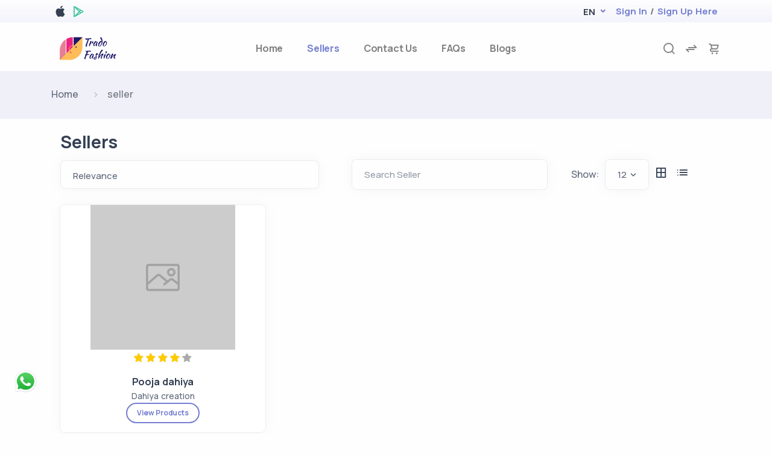

--- FILE ---
content_type: text/html; charset=UTF-8
request_url: https://tradofashion.com/sellers
body_size: 15024
content:
<!DOCTYPE html>
<html lang="en">




<head>
    <meta charset="utf-8">
    <meta name="viewport" content="width=device-width, initial-scale=1.0">
    <title>Seller Listing | Trado Fashion</title>
    <meta name="keywords" content='Seller Listing, Become a seller on Trado fashionrnTrado fashion seller registration'>
    <meta name="description" content='Seller Listing | multi-seller e-commerce platform, where you can buy and sell products from various sellers. Shop online now Discover a wide range of products from multiple sellers on our online marketplace. Start shopping today Buy and sell products online with our e-commerce platform, featuring multiple sellers and a vast product Orange shop trending sarees, lehengas, salwar kameez, kurta pajama, dhoti, sherwani, nehru jackets for festivals, weddings, parties, and special occasions. Get express delivery to the USA, UK, India, Australia and Worldwide. Sarees, saris, salwar kameez, lehenga cholis, wedding bridal sarees, indian wedding lehengas, embroidered sarees, designer sarees salwar kameez, wedding lehengas, bridal lehengas, bridal lehenga cholis,rn Become a seller on Tradofashiona and reach a wider audience. Discover the benefits of selling on our platform and start your journey today'>

    <!-- for image in link -->
    <meta name="product_image" property="og:image" content=''>
    <meta property="og:image:type" content="image/jpg,png,jpeg,gif,bmp,eps">
    <meta property="og:image:width" content="1024">
    <meta property="og:image:height" content="1024">


        <!-- <link rel="preconnect" href="https://fonts.googleapis.com">
<link rel="preconnect" href="https://fonts.gstatic.com" crossorigin>
<link href="https://fonts.googleapis.com/css2?family=Poppins:ital,wght@0,100;0,200;0,300;0,400;0,500;0,600;0,700;0,800;0,900;1,200;1,300;1,400;1,500;1,600;1,700;1,800;1,900&display=swap" rel="stylesheet"> -->


<!-- Izimodal -->
<link rel="stylesheet" href="https://tradofashion.com/assets/front_end/modern/css/iziModal.min.css" />
<!-- Favicon -->
<link rel="icon" href="https://tradofashion.com/uploads/media/2025/trado_fashion_icon.png" type="image/gif" sizes="16x16">

<!-- intlTelInput -->
<link rel="stylesheet" href="https://tradofashion.com/assets/front_end/modern/css/intlTelInput.css" />
<!-- Bootstrap -->
<link rel="stylesheet" href="https://tradofashion.com/assets/front_end/modern/css/bootstrap.min.css">
<!-- FontAwesome -->
<link rel="stylesheet" href="https://tradofashion.com/assets/front_end/modern/css/all.min.css" />
<!-- Swiper css -->

<link rel="stylesheet" href="https://tradofashion.com/assets/front_end/modern/css/swiper-bundle.min.css" />
<!-- Bootstrap Tabs -->
<link rel="stylesheet" href="https://tradofashion.com/assets/front_end/modern/css/bootstrap-tabs-x.min.css" />
<!-- Sweet Alert -->
<link rel="stylesheet" href="https://tradofashion.com/assets/front_end/modern/css/sweetalert2.min.css">
<!-- Select2 -->
<link rel="stylesheet" href="https://tradofashion.com/assets/front_end/modern/css/select2.min.css">
<link rel="stylesheet" href="https://tradofashion.com/assets/front_end/modern/css/select2-bootstrap4.min.css">
<!-- jssocials -->
<link rel="stylesheet" href="https://tradofashion.com/assets/front_end/modern/css/jquery.jssocials-theme-flat.css">
<link rel="stylesheet" href="https://tradofashion.com/assets/front_end/modern/css/jquery.jssocials.css">
<!-- Star rating CSS -->
<link rel="stylesheet" href="https://tradofashion.com/assets/front_end/modern/css/star-rating.min.css">
<link href="https://cdn.jsdelivr.net/gh/kartik-v/bootstrap-star-rating@4.0.7/themes/krajee-svg/theme.css" media="all" rel="stylesheet" type="text/css" />
<link rel="stylesheet" href="https://tradofashion.com/assets/front_end/modern/css/theme.min.css">
<!-- daterangepiker -->
<link rel="stylesheet" href="https://tradofashion.com/assets/front_end/modern/css/daterangepicker.css">

<!-- Bootstrap -->
<link rel="stylesheet" href="https://tradofashion.com/assets/front_end/modern/css/bootstrap-table.min.css">
<link rel="stylesheet" href="https://tradofashion.com/assets/front_end/modern/css/lightbox.css">

<link rel="stylesheet" href="https://cdnjs.cloudflare.com/ajax/libs/font-awesome/4.7.0/css/font-awesome.min.css">
<!-- MDB perfect scrollbar -->
<link href="https://tradofashion.com/assets/front_end/modern/css/perfect-scrollbar.css" rel="stylesheet" />

<link rel="stylesheet" href="https://tradofashion.com/assets/front_end/modern/css/style.css">

<!-- chat -->
<link rel="stylesheet" href="https://tradofashion.com/assets/front_end/modern/css/components.css">

<link rel="stylesheet" href="https://tradofashion.com/assets/front_end/modern/css/products.css">
<link rel="stylesheet" href="https://tradofashion.com/assets/front_end/modern/css/custom.css">


        <link rel="stylesheet" href="https://tradofashion.com/assets/front_end/modern/css/colors/purple.css">



<link rel="stylesheet" href="https://tradofashion.com/assets/front_end/modern/css/plugins.css">
<link rel="stylesheet" href="https://tradofashion.com/assets/front_end/modern/css/theme.min.css">


<!-- Jquery -->
<script src="https://tradofashion.com/assets/front_end/modern/js/jquery.min.js"></script>
<!-- Date Range Picker -->
<script src="https://tradofashion.com/assets/front_end/modern/js/moment.min.js"></script>
<script src="https://tradofashion.com/assets/front_end/modern/js/daterangepicker.js"></script>
<script type="text/javascript">
    base_url = "https://tradofashion.com/";
    currency = "$";
    csrfName = "ekart_security_token";
    csrfHash = "d84e7a7ce667c7a4d823b7904e59b547";
</script>    <style>
        * {
            --primary-color: #f5ec00;
            --secondary-color: #fffec1;
            --font-color: #f3f2f1;
        }
    </style>
</head>

<body id="body" data-is-rtl=''>

    <input type="hidden" id="currency" class="form-control" value="₹">
<input type="hidden" id="supported_locals" class="form-control" value="INR">
<input type="hidden" id="allow_items_in_cart" name="allow_items_in_cart"
    value='12'>
<input type="hidden" id="low_stock_limit" name="low_stock_limit"
    value='5'>
<input type="hidden" id="seller_low_stock_limit" name="seller_low_stock_limit"
    value='10'>
<input type="hidden" id="auth_settings" name="auth_settings"
    value='firebase'>
<input type="hidden" id="decimal_point" name="decimal_point"
    value=''>
<input type="hidden" name="android_app_store_link" id="android_app_store_link"
    value="https://play.google.com/store/apps/details?id=trado.user.fashion">
<input type="hidden" name="ios_app_store_link" id="ios_app_store_link"
    value="https://play.google.com/store/apps/details?id=trado.user.fashion">
<input type="hidden" name="scheme" id="scheme"
    value="Tradofashion">
<input type="hidden" name="host" id="host"
    value="Tradofashion">
<input type="hidden" name="app_name" id="app_name"
    value="Trado Fashion">
<input type="hidden" name="doctor_brown" id="doctor_brown" value="7c113b78-3fe7-477c-a1e2-87a3713e10d6">
<input type="hidden" name="share_slug" id="share_slug" value="true">
<input type="hidden" id="min_cod_amount" name="min_cod_amount"
        value='300'>

    <input type="hidden" id="max_cod_amount" name="max_cod_amount"
        value='4000'>

<!-- header starts -->
<header class="wrapper bg-soft-primary">
    <nav class="navbar navbar-expand-lg center-nav transparent navbar-light navbar-clone fixed">
    </nav>

    <div class="content-wrapper">
        <header class="wrapper bg-light">
            <div class="bg-gradient-reverse-primary fs-15 fw-bold">
                <div class="container d-flex flax-wrap is_rtl">
                    <div class="d-flex align-items-baseline gap-1">
                        <span class="text-center w-6">
                            <a href="https://play.google.com/store/apps/details?id=trado.user.fashion&pcampaignid=web_share" target="_blank"
                                class="text-decoration-none" aria-label="apple store">
                                <i class="fs-22 text-dark uil uil-apple"></i></a>
                        </span>
                        <span class="text-center w-6">
                            <a href="https://play.google.com/store/apps/details?id=trado.user.fashion&pcampaignid=web_share" target="_blank"
                                class="text-decoration-none" aria-label="google play store"><i
                                    class="fs-20 text-green uil uil-google-play"></i></a>
                        </span>
                    </div>
                    <div class="d-flex flex-fill">
                        <ul class="align-items-center flex-row ms-auto navbar-nav">
                            <li class="dropdown language-select nav-item text-uppercase mr-4">
                                <a class="text-decoration-none dropdown-toggle py-0" href="#" role="button"
                                    data-bs-toggle="dropdown" aria-haspopup="true" aria-expanded="false">
                                                                                <span
                                                class="text-dark font-weight-bold">En</span>
                                                                    </a>
                                <div class="dropdown-menu dropdown-menu-lg">
                                                                            <a href="https://tradofashion.com/home/lang/english"
                                            class="dropdown-item">EN - English</a>

                                                                    </div>
                            </li>


                                                            <li class="nav-item active">
                                    <a href="#" aria-label="login" class="mx-1 mb-2 mb-md-0 text-decoration-none hover"
                                        data-bs-toggle="modal"
                                        data-bs-target="#modal-signin">Sign In                                    </a>
                                </li>
                                /
                                <li class="nav-item active">
                                    <a href="#" aria-label="register" class="mx-1 mb-2 mb-md-0 text-decoration-none hover"
                                        data-bs-toggle="modal"
                                        data-bs-target="#modal-signup">Sign Up Here                                    </a>
                                </li>
                                                        <!-- </div> -->
                            </li>
                        </ul>
                    </div>
                </div>
                <!-- /.container -->
            </div>

            <nav class="navbar navbar-expand-lg center-nav transparent navbar-light">
                <div class="container flex-lg-row flex-nowrap align-items-center">
                    <div class="navbar-brand w-100 logo-img">
                        <a class="ml-2" href="https://tradofashion.com/">
                                                            <a href="https://tradofashion.com/"><img src="https://tradofashion.com/uploads/media/2025/Trado_Fashion-2_(2).png"
                                        data-src="https://tradofashion.com/uploads%2Fmedia%2F2025%2FTrado_Fashion-2_%282%29.png" class="brand-logo-link"
                                        alt="site-logo image"></a>
                                                    </a>
                    </div>
                    <div class="navbar-collapse offcanvas offcanvas-nav offcanvas-start">
                        <div class="offcanvas-header d-lg-none">
                                                            <a href="https://tradofashion.com/"><img src="https://tradofashion.com/uploads%2Fmedia%2F2025%2FTrado_Fashion-2_%282%29.png"
                                        data-src="https://tradofashion.com/uploads%2Fmedia%2F2025%2FTrado_Fashion-2_%282%29.png" class="brand-logo-link h-10"
                                        alt="site-logo image"></a>
                                                        <button type="button" class="btn-close btn-close-white" data-bs-dismiss="offcanvas"
                                aria-label="Close"></button>
                        </div>
                        <div class="offcanvas-body ms-lg-auto d-flex flex-column h-100">
                            <ul class="navbar-nav">
                                <li class="nav-item">
                                    <a class="nav-link "
                                        aria-current="page" aria-label="home"
                                        href="https://tradofashion.com/">Home</a>
                                </li>
                                <!-- <li class="nav-item">
                                    <a class="nav-link <?//= ($current_url == base_url('products')) ? 'active' : '' ?>" href="<?//= base_url('products') ?>" aria-label="products"><?//= !empty($this->lang->line('shop')) ? str_replace('\\', '', $this->lang->line('shop')) : 'Shop' ?></a>
                                </li> -->
                                                                    <li class="nav-item">
                                        <a class="nav-link active"
                                            href="https://tradofashion.com/sellers"
                                            aria-label="sellers">Sellers</a>
                                    </li>
                                                                <li class="nav-item">
                                    <a class="nav-link "
                                        href="https://tradofashion.com/home/contact-us"
                                        aria-label="contact-us">Contact Us</a>
                                </li>

                                <li class="nav-item">
                                    <a class="nav-link "
                                        href="https://tradofashion.com/home/faq"
                                        aria-label="faq">FAQs</a>
                                </li>
                                <li class="nav-item">
                                    <a class="nav-link "
                                        href="https://tradofashion.com/blogs/">Blogs</a>
                                </li>
                            </ul>
                            <!-- /.offcanvas-footer -->
                        </div>
                        <!-- /.offcanvas-body -->
                    </div>
                    <!-- /.navbar-collapse -->

                    <div class="navbar-other w-100 d-flex ms-auto position_rtl">
                        <ul class="navbar-nav flex-row align-items-center ms-auto ul_rtl">
                            <li class="nav-item"><a class="nav-link desktop-search" data-bs-toggle="offcanvas"
                                    data-bs-target="#offcanvas-search"><i class="uil uil-search"></i></a></li>
                                                        <li class="nav-item d-flex flex-row align-items-center">
                                <a href="https://tradofashion.com/compare" class="nav-link d-flex" onclick=display_compare()
                                    data-product-id="1" aria-label="compare">
                                    <i class="uil uil-exchange-alt"></i>
                                    <span class="badge bg-primary badge-cart badge-sm" id='compare_count'></span>
                                </a>
                            </li>
                                                                                        <li class="nav-item d-flex flex-row align-items-center">
                                    <a href="javascript:void(0);" class="nav-link d-flex" aria-label="cart-image"
                                        data-bs-toggle="offcanvas" data-bs-target="#offcanvas-cart">
                                        <i class="uil uil-shopping-cart"></i>
                                        <span class="badge badge-cart bg-primary"
                                            id='cart-count'></span>
                                    </a>
                                </li>
                                                        <li class="nav-item d-lg-none">
                                <button
                                    class="btn btn-link btn-sm fs-20 text-body mr-2 offcanvas-nav-btn p-0 text-decoration-none uil uil-bars"><span></span></button>
                            </li>
                        </ul>
                        <!-- /.navbar-nav -->
                    </div>
                    <!-- /.navbar-other -->
                </div>
                <!-- /.container -->
            </nav>
            <!-- /.navbar -->
            <div class="container d-lg-none pb-1 mobile-searchbar">
                <div class="w-100">
                    <div class="col-12 mobile-search px-0 mb-1">
                        <select class='search_product_mobile w-100 ' name="search"></select>
                    </div>
                </div>
            </div>

            <div class="offcanvas offcanvas-end bg-light" id="offcanvas-cart" data-bs-scroll="true" aria-modal="true"
                role="dialog">
                <input type="hidden" name="is_loggedin" id="is_loggedin" value="0">
                <div class="offcanvas-header">
                    <h3 class="mb-0">
                        Shopping Cart                    </h3>
                    <button type="button" class="btn-close" data-bs-dismiss="offcanvas" aria-label="Close"></button>
                </div>
                <div class="offcanvas-body d-flex flex-column px-3" id="cart-item-sidebar">
                                            <h1 class="h4 text-center">
                            Your Cart Is Empty                        </h1>
                        <img src="https://tradofashion.com/media/image?path=assets/front_end/modern/img/new/empty-cart(4).png&width=370&quality=80"
                            alt="Empty Cart" class="mt-16" />
                    



                    <!--/.shopping-cart-item -->
                    <!-- /.shopping-cart-->
                </div>
                <div class="offcanvas-footer flex-column text-center container">
                    <a class="btn btn-red rounded-pill ms-6 mr-4 mb-5" href="https://tradofashion.com/products">
                        Return to Shop                    </a>

                                            <a href="#"
                            class="btn btn-primary rounded-pill btn-icon btn-icon-start mb-4 view_cart_button ms-6 mr-4"
                            data-bs-toggle="modal" data-bs-target="#modal-signin">
                            <i class="fs-18 uil uil-shopping-bag"></i>
                            View Cart                        </a>
                    
                </div>
            </div>

            <div class="offcanvas offcanvas-top bg-light" id="offcanvas-search" data-bs-scroll="true">

                <div class="searchField py-2">
                    <div class="align-items-center d-flex input-box justify-content-center">
                        <input type="text" class="border-end-0 form-control input-text m-1 p-1 w-62" id="search-product"
                            placeholder="Search for products, categories, brands..." />
                        <button type="button" class="btn-close" data-bs-dismiss="offcanvas" aria-label="Close"></button>
                    </div>
                </div>
                <div class="d-flex justify-content-center">
                    <div class="align-items-center d-flex justify-content-evenly search-products">
                        <ul class="d-flex flex-column items justify-content-evenly pb-2 w-100 text-center"
                            id="search_items">
                        </ul>
                    </div>
                    <div></div>
                </div>
            </div>
            <!-- /.offcanvas -->



        </header>
        <!-- /header -->
    </div>

</header>
<!-- header ends -->    <!-- breadcrumb -->
<div class="content-wrapper deeplink_wrapper">
    <section class="wrapper bg-soft-grape">
        <div class="container py-3 py-md-5">
            <nav class="d-inline-block" aria-label="breadcrumb">
                <ol class="breadcrumb mb-0 bg-transparent">
                    <li class="breadcrumb-item"><a href="https://tradofashion.com/" class="text-decoration-none">Home</a></li>
                    <li class="breadcrumb-item active" aria-current="page">seller</li>
                                    </ol>
            </nav>
            <!-- /nav -->
        </div>
        <!-- /.container -->
    </section>
</div>
<!-- end breadcrumb -->

<section class="container listing-page mb-15">
    <div class="product-listing card-solid py-4">
        <div class="row mx-0">
            <!-- Dektop Sidebar -->
            <!-- remved filters -->
                <div class="">
                    <h1>Sellers</h4>
                </div>
            <div class="container-fluid filter-section pb-3">
                <div class="col-12 pl-0">
                    <div class="dropdown">
                        <div class="filter-bars">
                            <div class="menu js-menu">
                                <span class="menu__line"></span>
                                <span class="menu__line"></span>
                                <span class="menu__line"></span>

                            </div>
                        </div>
                        <div class="align-items-center d-flex flex-wrap justify-content-between gap-2">
                            <div class="col-md-5 pl-0">
                                <select id="product_sort_by" class="form-control">
                                    <option>Relevance</option>
                                    <option value="top-rated" >Top Rated</option>
                                    <option value="date-desc" >Newest First</option>
                                    <option value="date-asc" >Oldest First</option>
                                </select>
                            </div>
                            <div class="col-md-4">
                                <input type="search" name="seller_search" class="form-control" id="seller_search" value="" placeholder="Search Seller">
                            </div>
                            <div class="dropdown float-md-right form-select-wrapper">
                                <div class="align-items-baseline d-flex">
                                    <label class="mr-2 dropdown-label"> Show:</label>
                                    <a class="dropdown-border form-select col-4 mr-2" data-toggle="dropdown" role="button" aria-haspopup="true" aria-expanded="false">12 <span class="caret ms-4"></span></a>
                                    <a href="#" id="product_grid_view_btn" class="grid-view text-dark text-decoration-none"><i class="fs-20 uil uil-th"></i></a>
                                    <a href="#" id="product_list_view_btn" class="grid-view ps-3 text-dark text-decoration-none"><i class="fs-20 uil uil-list-ul"></i></a>
                                    <div class="dropdown-menu custom-dropdown-menu" aria-labelledby="navbarDropdown" id="per_page_sellers">
                                        <a class="dropdown-item" href="#" data-value=12>12</a>
                                        <a class="dropdown-item" href="#" data-value=16>16</a>
                                        <a class="dropdown-item" href="#" data-value=20>20</a>
                                        <a class="dropdown-item" href="#" data-value=24>24</a>
                                    </div>
                                </div>
                            </div>
                        </div>
                    </div>
                </div>

                
                    
                        <div class="row">
                                                            <div class="col-md-4 col-6 mt-5 " title="Pooja dahiya">
                                    <div class="card text-center">
                                        <div class="seller-image-container">
                                            <a href="https://tradofashion.com/sellers/seller_details/dahiya-creation">
                                                <img class="pic-1 lazy fig_seller_image" src="https://tradofashion.com/assets/front_end/modern/img/product-placeholder.jpg" data-src="https://tradofashion.com/media/image?path=uploads%2Fseller%2FBeige_Tan_Minimalist_Boho_Home_Decor_and_Interior_Design_Logo_20250423_120059_0000.png&width=800&quality=80">
                                            </a>
                                        </div>
                                        <div class="rating">
                                            <input id="input" name="rating" class="rating rating-loading d-none" data-size="xs" value="4.0" data-show-clear="false" data-show-caption="false" readonly>
                                        </div>
                                        <div class="product-content my-3">
                                            <h4 class="title m-0" title="Pooja dahiya"><a class="text-decoration-none text-dark" href="https://tradofashion.com/sellers/seller_details/dahiya-creation">Pooja dahiya</a></h4>
                                            <p class="price fs-14">
                                                Dahiya creation                                            </p>
                                            <a href="https://tradofashion.com/products?seller=dahiya-creation" class="view-products btn btn-xs btn-outline-primary rounded-pill">View Products</a>

                                        </div>
                                    </div>
                                </div>
                                                    </div>
                                    
                                <nav class="text-center mt-4">
                                    </nav>
            </div>
        </div>
    </div>
</section>    <!-- footer starts -->

<footer class="text-inverse mt-10">
    <section class="angled bg-navy pt-1 upper-end wrapper">
        <div class="container pb-4 pt-4">
            <div class="row gy-6 gy-lg-0">
                <div class="col-md-4 col-lg-3">
                    <div class="widget">
                        <div class="footer-logo-footer">
                            
                                <a href="https://tradofashion.com/"><img src="https://tradofashion.com/uploads/media/2025/Trado_Fashion-2_(2).png" alt="footer-logo"></a>
                                                    </div>
                                                    <div class="pe-xl-15 pe-xxl-17">
                                <div class="single-cta">
                                    <div class="cta-text">
                                        <p>     152 Unnamed Road Manesar Gurugram Haryana 122051</p>
                                    </div>
                                </div>
                            </div>
                                                                            <p>      Copyright © 2022, All Right Reserved  </p>
                                                <nav class="nav social social-white">
                                                            <a href="https://twitter.com/TradoFashion" target="_blank" aria-label="twitter-link" class="text-decoration-none"><i class="uil uil-twitter"></i></a>
                                                                                        <a href="https://www.facebook.com/tradofashion" target="_blank" aria-label="facebook link" class="text-decoration-none"><i class="uil uil-facebook-f"></i></a>
                                                                                        <a href="https://www.instagram.com/sellontradofashionapp/" target="_blank" aria-label="instragram link" class="text-decoration-none"><i class="uil uil-instagram"></i></a>
                                                                                        <a href="https://www.youtube.com/channel/UCNygN32MM6V3S-oV8NxG2hA" target="_blank" aria-label="youtube-link" class="text-decoration-none"><i class="uil uil-youtube"></i></a>
                                                    </nav>
                        <!-- /.social -->
                    </div>
                    <!-- /.widget -->
                </div>
                <!-- /column -->
                <div class="col-md-12 col-lg-3">
                    <div class="widget">
                                                    <a href="tel:8081234183">
                                <div class="single-cta">
                                    <div class="cta-text">
                                        <h4 class="widget-title text-white">Call Us</h4>
                                        <p>8081234183</p>
                                    </div>
                                </div>
                            </a>
                                                                            <a href="mailto:sales@tradofashion.com" class="text-decoration-none">
                                <div class="single-cta">
                                    <div class="cta-text">
                                        <h4 class="widget-title text-white">Mail Us</h4>
                                        <p>sales@tradofashion.com</p>
                                    </div>
                                </div>
                            </a>
                                            </div>
                </div>
                <!-- /column -->
                <div class="col-md-4 col-lg-3">
                    <div class="widget">
                        <h4 class="widget-title text-white mb-3">Useful Links</h4>
                        <ul class="list-unstyled  mb-0">
                                                             <li>
                                    <a href="https://tradofashion.com/seller/auth/sign_up" class="text-decoration-none hover">Become a Seller</a>
                                </li>
                                                        <li><a href="https://tradofashion.com/affiliate/auth/sign_up" class="text-decoration-none hover">Become a Affiliate User</a></li>
                            <li><a href="https://tradofashion.com/home/return-policy" class="text-decoration-none hover">Return Policy</a></li>
                            <li><a href="https://tradofashion.com/home/shipping-policy" class="text-decoration-none hover">Shipping Policy</a></li>
                            <li><a href="https://tradofashion.com/products" class="text-decoration-none hover">Products</a></li>
                            <li><a href="https://tradofashion.com/home/terms-and-conditions" class="text-decoration-none hover">Terms & Condition</a></li>
                            <li><a href="https://tradofashion.com/home/privacy-policy" class="text-decoration-none hover">Privacy Policy</a></li>
                            <li><a href="https://tradofashion.com/home/about-us" class="text-decoration-none hover">About Us</a></li>
                            <li><a href="https://tradofashion.com/home/system-contact-us" class="text-decoration-none hover">Contact Us</a></li>
                        </ul>
                    </div>
                    <!-- /.widget -->
                </div>
                <!-- /column -->
                <div class="col-md-4 col-lg-3">
                    <div class="widget">
                        <!-- <div class="footer-widget"> -->
                        <div class="footer-widget-heading">
                            <h4 class="widget-title text-white mb-3">About Us</h4>
                        </div>
                        <div class="footer-text">
                                                            <p>     Trado Fashion is a multipurpose Ecommerce Platform best suitable for all kinds of sectors like Electronics, Fashion, Flowers, Gift articles, and more ..</p>

                                                    </div>
                        <!-- </div> -->
                    </div>
                    <!-- /.widget -->
                </div>
                <!-- /column -->
            </div>
            <!--/.row -->
        </div>
        <!-- /.container -->
    </section>
</footer>

<!-- footer ends -->


<div class="modal fade" id="modal-signin" tabindex="-1" aria-hidden="false">
    <div class="modal-dialog modal-dialog-centered modal-sm">
        <div class="modal-content text-center">
            <div class="modal-body">
                <section id="login_div">
                    <button type="button" class="btn-close" data-bs-dismiss="modal" aria-label="Close"></button>
                    <h2 class="mb-3 text-start">Welcome Back</h2>
                    <p class="lead mb-6 text-start">Fill your email or mobile and password to sign in.</p>
                    <form action="https://tradofashion.com/home/login" class='form-submit-event' id="login_form" method="post">
                        <input type="hidden" class="form-control" name="type" id="login_type" value="phone">
                        <div class="form-floating mb-4">
                            <input type="text" class="form-control" name="identity" placeholder="Enter Email or Mobile Number" id="loginIdentity" value="">
                            <label for="loginIdentity">Email or Mobile Number</label>
                        </div>
                        <div class="form-floating password-field mb-4">
                            <input type="password" class="form-control" name="password" placeholder="Password" id="loginPassword" value="">
                            <span class="password-toggle"><i class="uil uil-eye"></i></span>
                            <label for="loginPassword">Password</label>
                        </div>
                        <footer>
                            <button type="button" data-bs-dismiss="modal" aria-label="Close" class="btn btn-soft-dark btn-sm rounded-pill">Cancel</button>
                            <button type="submit" class="submit_btn btn btn-primary btn-sm rounded-pill">Sign In</button>
                        </footer>
                        <br>

                        <p class="mb-1">
                            <a href="https://tradofashion.com/" id="forgot_password_link" class="text-decoration-none text-blue fs-15 hover">Forgot Password ?</a>
                        </p>
                        <p class="mb-0">Don't have an account?<a class="text-decoration-none text-blue fs-15 hover" href="#" data-bs-target="#modal-signup" data-bs-toggle="modal" data-bs-dismiss="modal" class="hover">Sign up Here</a></p>

                                                    <div class="divider-icon my-4">or</div>
                            <div class="row">
                                <div class="social-login col-md-12 text-center mt-3">
                                                                            <a href="#" id="googleLogin" class="btn btn-circle btn-sm btn-google btn-red">
                                            <i class="uil uil-google"></i></a>
                                    
                                </div>
                            </div>
                        
                        <div class="d-flex justify-content-center">
                            <div class="form-group" id="error_box"></div>
                        </div>
                    </form>
                </section>
                <!-- login section complete -->


                <section class="hide pt-0" id="forgot_password_div">
                    <button type="button" class="btn-close" data-bs-dismiss="modal" aria-label="Close"></button>
                    <div class="text-center h5">Forgot Password</div>
                    <hr class="my-4">
                    
                    <!-- Forgot Password Type Tabs -->
                    <ul class="nav nav-tabs nav-fill mb-4" id="forgotPasswordTab" role="tablist">
                        <li class="nav-item" role="presentation">
                            <button class="nav-link active" id="forgot-phone-tab" data-bs-toggle="tab" data-bs-target="#forgot-phone" type="button" role="tab" aria-controls="forgot-phone" aria-selected="true">
                                <i class="uil uil-phone"></i> Phone                            </button>
                        </li>
                        <li class="nav-item" role="presentation">
                            <button class="nav-link" id="forgot-email-tab" data-bs-toggle="tab" data-bs-target="#forgot-email" type="button" role="tab" aria-controls="forgot-email" aria-selected="false">
                                <i class="uil uil-envelope"></i> Email                            </button>
                        </li>
                    </ul>
                    
                    <div class="tab-content" id="forgotPasswordTabContent">
                        <!-- Phone Forgot Password Tab -->
                        <div class="tab-pane fade show active" id="forgot-phone" role="tabpanel" aria-labelledby="forgot-phone-tab">
                            <form id="send_forgot_password_otp_form" method="POST" action="#">
                                <div class="input-group mb-5">
                                    <input type="hidden" name="forget_password_val" value="1" id="forget_password_val">
                                    <input type="text" class="form-control" name="mobile_number" id="forgot_password_number" placeholder="Mobile Number" value="">
                                </div>
                                                                    <div class="col-12 d-flex justify-content-center pb-4 mt-3">
                                        <div id="recaptcha-container-2"></div>
                                    </div>
                                                                <footer>
                                    <button type="button" data-bs-dismiss="modal" aria-label="Close" class="btn btn-soft-dark btn-sm rounded-pill">Cancel</button>
                                    <button type="submit" id="forgot_password_send_otp_btn" class="submit_btn btn btn-primary btn-sm rounded-pill forgot-send-otp-btn">Send OTP</button>
                                </footer>
                                <br>
                                <div class="d-flex justify-content-center">
                                    <div class="form-group" id="forgot_pass_error_box"></div>
                                </div>
                            </form>
                            <form id="verify_forgot_password_otp_form" class="d-none" method="post" action="#">
                                <div class="input-group mb-3">
                                    <input type="text" id="forgot_password_otp" class="form-control" name="otp" placeholder="OTP" value="" autocomplete="off" required>
                                </div>
                                <div class="input-group mb-3 password-field">
                                    <input type="password" class="form-control" name="new_password" id="passwordInput" placeholder="New Password" value="" required>
                                    <span class="password-toggle togglePassword"><i class="uil uil-eye"></i></span>
                                </div>
                                <footer>
                                    <button type="button" class="btn btn-secondary btn-sm rounded-pill" data-bs-dismiss="modal" aria-label="Close">Cancel</button>
                                    <button type="submit" class="btn btn-primary btn-sm rounded-pill submit_btn" id="reset_password_submit_btn">Submit</button>
                                </footer>
                                <br>
                                <div class="d-flex justify-content-center">
                                    <div class="form-group" id="set_password_error_box"></div>
                                </div>
                            </form>
                        </div>
                        
                        <!-- Email Forgot Password Tab -->
                        <div class="tab-pane fade" id="forgot-email" role="tabpanel" aria-labelledby="forgot-email-tab">
                            <!-- Step 1: Enter Email -->
                            <form id="send_forgot_email_otp_form" method="POST" action="#">
                                <div class="form-floating mb-4">
                                    <input type="email" class="form-control" name="email" id="forgot_password_email" placeholder="Email" value="" required>
                                    <label for="forgot_password_email">Email</label>
                                </div>
                                <footer>
                                    <button type="button" data-bs-dismiss="modal" aria-label="Close" class="btn btn-soft-dark btn-sm rounded-pill">Cancel</button>
                                    <button type="button" id="forgot_email_send_otp_btn" class="btn btn-primary btn-sm rounded-pill">Send OTP</button>
                                </footer>
                                <br>
                                <div class="d-flex justify-content-center">
                                    <div class="form-group text-danger" id="forgot_email_error_box"></div>
                                </div>
                            </form>
                            
                            <!-- Step 2: Verify OTP and Set New Password -->
                            <form id="verify_forgot_email_otp_form" class="d-none" method="post" action="#">
                                <div class="col-12 pb-2">
                                    <p class="text-muted small">OTP sent to: <strong id="forgot-display-email"></strong></p>
                                </div>
                                <input type="hidden" id="forgot_verified_email" name="email" value="">
                                <div class="form-floating mb-3">
                                    <input type="text" id="forgot_email_otp" class="form-control" name="otp" placeholder="Enter 6-digit OTP" maxlength="6" value="" autocomplete="off" required>
                                    <label for="forgot_email_otp">OTP</label>
                                </div>
                                <div class="form-floating mb-3 password-field">
                                    <input type="password" class="form-control" name="new_password" id="forgot_email_new_password" placeholder="New Password" value="" required>
                                    <span class="password-toggle"><i class="uil uil-eye"></i></span>
                                    <label for="forgot_email_new_password">New Password</label>
                                </div>
                                <div class="col-12 text-center pb-2">
                                    <a href="#" id="resend-forgot-email-otp" class="text-decoration-none text-primary small">Resend OTP</a>
                                </div>
                                <footer>
                                    <button type="button" id="back-to-forgot-email-step" class="btn btn-soft-dark btn-sm rounded-pill">Back</button>
                                    <button type="button" id="reset_email_password_submit_btn" class="btn btn-primary btn-sm rounded-pill">Reset Password</button>
                                </footer>
                                <br>
                                <div class="d-flex justify-content-center">
                                    <div class="form-group text-danger" id="forgot_email_otp_error_box"></div>
                                </div>
                            </form>
                        </div>
                    </div>
                </section>
            </div>
            <!--/.modal-content -->
        </div>
        <!--/.modal-body -->
    </div>
    <!--/.modal-dialog -->
</div>
<!--/.modal -->


<div class="modal fade" id="modal-signup" tabindex="-1" aria-hidden="false">
    <div class="modal-dialog modal-dialog-centered modal-sm">
        <div class="modal-content text-center">
            <div class="modal-body">
                <button type="button" class="btn-close" data-bs-dismiss="modal" aria-label="Close"></button>
                <h2 class="mb-3 text-start">Sign up Here</h2>
                <p class="lead mb-6 text-start">Registration takes less than a minute.</p>
                
                <!-- Registration Type Tabs -->
                <ul class="nav nav-tabs nav-fill mb-4" id="registrationTab" role="tablist">
                    <li class="nav-item" role="presentation">
                        <button class="nav-link active" id="phone-tab" data-bs-toggle="tab" data-bs-target="#phone-registration" type="button" role="tab" aria-controls="phone-registration" aria-selected="true">
                            <i class="uil uil-phone"></i> Phone                        </button>
                    </li>
                    <li class="nav-item" role="presentation">
                        <button class="nav-link" id="email-tab" data-bs-toggle="tab" data-bs-target="#email-registration" type="button" role="tab" aria-controls="email-registration" aria-selected="false">
                            <i class="uil uil-envelope"></i> Email                        </button>
                    </li>
                </ul>
                
                <div class="tab-content" id="registrationTabContent">
                    <!-- Phone Registration Tab -->
                    <div class="tab-pane fade show active" id="phone-registration" role="tabpanel" aria-labelledby="phone-tab">
                        <section id="register_div">
                            <form id='send-otp-form' class='send-otp-form' action='#'>
                                <div class="row sign-up-verify-number">
                                    <div class="col-12 d-flex justify-content-center pb-4">
                                        <input type="text" class='form-input form-control' placeholder="Enter Mobile Number" id="phone-number">
                                    </div>
                                    <div class="col-12 d-flex justify-content-center pb-4">
                                        <div id="error-msg" class="hide text-danger">Enter a valid number / Email</div>
                                    </div>
                                                                            <div class="col-12 d-flex justify-content-center">
                                            <div id="recaptcha-container"></div>
                                        </div>
                                                                        <div class="col-12 d-flex justify-content-center pb-4">
                                        <div id='is-user-exist-error' class='text-center p-3 text-danger'></div>
                                    </div>

                                </div>
                                <footer>
                                    <button type="button" data-bs-dismiss="modal" aria-label="Close" class="btn btn-soft-dark btn-sm rounded-pill">Cancel</button>
                                    <button id='send-otp-button' class="btn btn-primary btn-sm rounded-pill">Send OTP</button>
                                </footer>
                                <p class="mb-0 mt-6">Already have an account?                                    <a class="text-decoration-none text-blue fs-15 hover" href="#" data-bs-target="#modal-signin" data-bs-toggle="modal" data-bs-dismiss="modal" class="hover"> Sign In</a>
                                </p>

                                                                    <br>
                                    <div class="divider-icon mt-0 mb-3">or</div>
                                    <div class="row">
                                        <div class="social-login col-md-12 text-center mt-3">
                                                                                            <a href="#" id="googleLogin" class="btn btn-circle btn-sm btn-google btn-red">
                                                    <i class="uil uil-google"></i></a>
                                                                                    </div>
                                    </div>
                                                            </form>
                            <form id='verify-otp-form' class='verify-otp-form d-none' action='https://tradofashion.com/auth/register-user' method="POST">
                                <div class="row sign-up-verify-number">
                                    <div class="col-12 d-flex justify-content-center pb-4">
                                        <input type="hidden" class='form-input form-control' id="type" name="type" value="phone" autocomplete="off">
                                    </div>
                                    <div class="col-12 d-flex justify-content-center pb-4 form-floating">
                                        <input type="text" class='form-input form-control' placeholder="OTP" id="otp" name="otp" autocomplete="off">
                                        <label for="otp">OTP</label>
                                    </div>
                                    <div class="col-12 d-flex justify-content-center pb-4 form-floating">
                                        <input type="text" class='form-input form-control' placeholder="Username" id="name" name="name">
                                        <label for="name">Username</label>
                                    </div>
                                    <div class="col-12 d-flex justify-content-center pb-4 form-floating">
                                        <input type="email" class='form-input form-control' placeholder="Email" id="email" name="email">
                                        <label for="email">Email</label>
                                    </div>
                                    <div class="col-12 d-flex justify-content-center pb-4 form-floating password-field">
                                        <input type="password" class='form-input form-control' placeholder="Password" id="password" name="password">
                                        <span class="password-toggle d-flex"><i class="uil uil-eye mb-4 mr-2"></i></span>
                                        <label for="password">Password</label>
                                    </div>
                                                                        <div class="col-12 d-flex justify-content-center pb-4 form-floating ">
                                        <input type="text" class='form-input form-control' placeholder="Friends code" id="friends_code" name="friends_code">
                                        <label for="friends_code">Friends Code</label>
                                    </div>
                                    <div class="col-12 d-flex justify-content-center pb-4">
                                        <div id='registration-error' class='text-center p-3 text-danger'></div>
                                    </div>
                                </div>
                                <footer>
                                    <button data-bs-dismiss="modal" aria-label="Close" class="btn btn-soft-dark btn-sm rounded-pill">Cancel</button>
                                    <button type="submit" id='register_submit_btn' class="btn btn-primary btn-sm rounded-pill">Submit</button>
                                </footer>
                            </form>
                            <form id='sign-up-form' class='sign-up-form collapse' action='#'>
                                <input type="text" placeholder="Username" name='username' class='form-input form-control' required>
                                <input type="text" placeholder="email" name='Email' class='form-input form-control' required>
                                <input type="password" placeholder="Password" name='password' class='form-input form-control' required>
                                <div id='sign-up-error' class='text-center p-3'></div>
                                <footer>
                                    <button type="button" data-bs-dismiss="modal" aria-label="Close" class="btn btn-soft-dark btn-sm rounded-pill">Cancel</button>
                                    <button type='submit' class="btn btn-primary btn-sm rounded-pill">Sign Up Here</button>
                                </footer>
                            </form>
                        </section>
                    </div>
                    
                    <!-- Email Registration Tab -->
                    <div class="tab-pane fade" id="email-registration" role="tabpanel" aria-labelledby="email-tab">
                        <section id="email_register_div">
                            <!-- Step 1: Enter Email -->
                            <form id='send-email-otp-form' class='send-email-otp-form'>
                                <div class="row">
                                    <div class="col-12 d-flex justify-content-center pb-4 form-floating">
                                        <input type="email" class='form-input form-control' placeholder="Enter E-mail" id="email-for-otp" name="email" required>
                                        <label for="email-for-otp">Email</label>
                                    </div>
                                    <div class="col-12 d-flex justify-content-center pb-4">
                                        <div id='email-exist-error' class='text-center p-3 text-danger'></div>
                                    </div>
                                </div>
                                <footer>
                                    <button type="button" data-bs-dismiss="modal" aria-label="Close" class="btn btn-soft-dark btn-sm rounded-pill">Cancel</button>
                                    <button type="button" id='send-email-otp-button' class="btn btn-primary btn-sm rounded-pill">Send OTP</button>
                                </footer>
                                <p class="mb-0 mt-6">Already have an account?                                    <a class="text-decoration-none text-blue fs-15 hover" href="#" data-bs-target="#modal-signin" data-bs-toggle="modal" data-bs-dismiss="modal"> Sign In</a>
                                </p>
                            </form>
                            
                            <!-- Step 2: Verify Email OTP -->
                            <form id='verify-email-otp-form' class='verify-email-otp-form d-none'>
                                <div class="row">
                                    <div class="col-12 pb-2">
                                        <p class="text-muted small">OTP sent to: <strong id="display-email"></strong></p>
                                    </div>
                                    <div class="col-12 d-flex justify-content-center pb-4 form-floating">
                                        <input type="text" class='form-input form-control' placeholder="Enter 6-digit OTP" id="email-otp" name="otp" maxlength="6" required>
                                        <label for="email-otp">OTP</label>
                                    </div>
                                    <input type="hidden" id="verified-email" name="email" value="">
                                    <div class="col-12 d-flex justify-content-center pb-4">
                                        <div id='email-otp-error' class='text-center p-3 text-danger'></div>
                                    </div>
                                    <div class="col-12 text-center pb-2">
                                        <a href="#" id="resend-email-otp" class="text-decoration-none text-primary small">Resend OTP</a>
                                    </div>
                                </div>
                                <footer>
                                    <button type="button" id="back-to-email-step" class="btn btn-soft-dark btn-sm rounded-pill">Back</button>
                                    <button type="button" id='verify-email-otp-button' class="btn btn-primary btn-sm rounded-pill">Verify</button>
                                </footer>
                            </form>
                            
                            <!-- Step 3: Complete Registration -->
                            <form id='email-register-form' class='email-register-form d-none'>
                                <div class="row">
                                    <input type="hidden" id="reg-email" name="email" value="">
                                    <input type="hidden" id="email-reg-country-code" name="country_code" value="">
                                    <div class="col-12 d-flex justify-content-center pb-4 form-floating">
                                        <input type="text" class='form-input form-control' placeholder="Username" id="email-reg-name" name="name" required>
                                        <label for="email-reg-name">Username</label>
                                    </div>
                                    <div class="col-12 d-flex justify-content-center pb-4">
                                        <input type="text" class='form-input form-control' placeholder="Mobile Number" id="email-reg-mobile" name="mobile" required>
                                    </div>
                                    <div class="col-12 d-flex justify-content-center pb-4 form-floating password-field">
                                        <input type="password" class='form-input form-control' placeholder="Password" id="email-reg-password" name="password" required>
                                        <span class="password-toggle d-flex"><i class="uil uil-eye mb-4 mr-2"></i></span>
                                        <label for="email-reg-password">Password</label>
                                    </div>
                                                                        <div class="col-12 d-flex justify-content-center pb-4 form-floating">
                                        <input type="text" class='form-input form-control' placeholder="Friends Code" id="email-reg-friends-code" name="friends_code">
                                        <label for="email-reg-friends-code">Friends Code</label>
                                    </div>
                                    <div class="col-12 d-flex justify-content-center pb-4">
                                        <div id='email-registration-error' class='text-center p-3 text-danger'></div>
                                    </div>
                                </div>
                                <footer>
                                    <button type="button" data-bs-dismiss="modal" aria-label="Close" class="btn btn-soft-dark btn-sm rounded-pill">Cancel</button>
                                    <button type="button" id='email-register-submit-btn' class="btn btn-primary btn-sm rounded-pill">Sign Up Here</button>
                                </footer>
                            </form>
                        </section>
                    </div>
                </div>
            </div>
            <!--/.modal-content -->
        </div>
        <!--/.modal-body -->
    </div>
    <!--/.modal-dialog -->
</div>
<!--/.modal -->

<!-- quick view -->
<div id="quick-view" data-iziModal-group="grupo3" class='product-page-content' style="display: none;">
    <button data-izimodal-close="" class="icon-close btn btn-circle bg-soft-primary m-3">
        <i class="fa fa-close fs-18 text-dark"></i>
    </button>
    <div class="row p-4">

        <!-- /.swiper-container -->
        <div class="col-12 col-sm-6 product-preview-image-section-md swiper-thumbs-container">
            <div class="swiper-container gallery-top overflow-hidden">
                <div class="swiper-wrapper-main swiper-wrapper"></div>
            </div>
            <div class="swiper-container gallery-thumbs overflow-hidden mt-10">
                <div class="swiper-wrapper-thumbs swiper-wrapper"></div>
            </div>
        </div>
        <!-- Mobile Product Image Slider -->
        <div class="col-12 col-sm-6 product-preview-image-section-sm">
            <div class="swiper-container mobile-image-swiper">
                <div class="mobile-swiper swiper-wrapper-mobile swiper-wrapper"></div>
            </div>
        </div>

        <div class="col-12 col-sm-6 product-page-details">
            <h3 class="my-3 product-title" id="modal-product-title"></h3>
            <div id="modal-product-sellers"></div>
            <div id="modal-product-statistics"></div>
            <div id="modal-product-brand" class="d-flex gap-1"></div>
            <p id="modal-product-short-description"></p>
            <p id="modal-product-total-stock"></p>
            <hr class="mb-2 mt-2">

            <input type="text" id="modal-product-rating" class="d-none" data-size="xs" value="0" data-show-clear="false" data-show-caption="false" readonly>
            (<span class="rating-status" id="modal-product-no-of-ratings">1203</span> Reviews )
            <!-- </div> -->
            <p class="mb-0 price">
                <span id="modal-product-price"></span>
                <sup>
                    <span class="striped-price text-danger" id="modal-product-special-price-div">
                        <s id="modal-product-special-price"></s>
                    </span>
                </sup>
            </p>
            <div id="modal-product-variant-attributes" class="overflow-auto"></div>
            <div id="modal-product-stock"></div>
            <div id="modal-product-variants-div"></div>
            <div class="num-block skin-2 py-2 pt-4 pb-4 mt-2">
                <div class="num-in form-control d-flex align-items-center">
                    <span class="minus dis"></span>
                    <input type="text" class="in-num" pattern="^\d+$" id="modal-product-quantity">
                    <span class="plus"></span>
                </div>
            </div>
            <div class="d-flex mb-3 mt-2 text-center text-md-left gap-2 overflow-auto">

                <button class="m-0 mt-1 btn btn-xs btn-yellow rounded-pill w-100" id="modal-add-to-cart-button">&nbsp;<i class="uil uil-shopping-bag fs-16"></i> Add to Cart</button>

                <button class="m-0 buy_now mt-1 btn btn-xs btn-danger rounded-pill w-100 disabled" id="modal-buy-now-button"> &nbsp;<i class="uil uil-bolt fs-16"></i> Buy Now</button>

                <button type="button" name="compare" class="btn btn-xs btn-outline-blue rounded-pill h-9 m-0 mt-1 compare" id="compare"><i class="uil uil-exchange-alt fs-20"></i></button>

                <button class="btn btn-xs btn-outline-red rounded-pill h-9 m-0 add-fav mt-1" id="add_to_favorite_btn"><i class="fa fa-heart fs-20"></i></button>

            </div>

            <div class="mt-2">
                <span>
                    <div id="modal-product-tags"></div>
                </span>
            </div>
        </div>
    </div>
</div>

    <div class="whatsapp-icon">
        <a href="https://api.whatsapp.com/send?phone=917311102763&text&type=phone_number&app_absent=0" target="_blank" class="btn"><img src="https://tradofashion.com/assets/logo/whatsapp_icon.png" alt="whatsapp"></a>
    </div>


<div class="fixed-icon">
        <div class="progress-wrap">
        <svg class="progress-circle svg-content" width="100%" height="100%" viewBox="-1 -1 102 102">
            <path d="M50,1 a49,49 0 0,1 0,98 a49,49 0 0,1 0,-98" />
        </svg>
    </div>
</div>
<!-- end -->
<!-- main content ends -->    <!-- plugins -->
<script src="https://tradofashion.com/assets/front_end/modern/js/plugins.js"></script>
<!-- Jquery min -->
<script src="https://tradofashion.com/assets/front_end/modern/js/jquery.min.js"></script>
<!-- theme -->
<script src="https://tradofashion.com/assets/front_end/modern/js/theme.js"></script>
<script src="https://tradofashion.com/assets/front_end/modern/js/theme.min.js"></script>

<!-- IziModal -->
<script src="https://tradofashion.com/assets/front_end/modern/js/iziModal.min.js"></script>
<script src="https://cdn.jsdelivr.net/npm/swiper@11/swiper-element-bundle.min.js"></script>
<!-- Popper -->
<script src="https://tradofashion.com/assets/front_end/modern/js/popper.min.js"></script>
<!-- Bootstrap -->
<script src="https://tradofashion.com/assets/front_end/modern/js/bootstrap.min.js"></script>
<!-- Swiper JS -->
<script src="https://tradofashion.com/assets/front_end/modern/js/swiper-bundle.min.js"></script>
<!-- Select -->
<script src="https://tradofashion.com/assets/front_end/modern/js/select2.full.min.js"></script>
<!-- Bootstrap Tabs -->
<script src="https://tradofashion.com/assets/front_end/modern/js/bootstrap-tabs-x.min.js"></script>
<!-- Bootstrap Table -->
<script src="https://tradofashion.com/assets/front_end/modern/js/bootstrap-table.min.js"></script>
<!-- blockUI -->
<script src="https://tradofashion.com/assets/front_end/modern/js/jquery.blockUI.js"></script>
<!-- Sweeta Alert 2 -->
<script src="https://tradofashion.com/assets/front_end/modern/js/sweetalert2.min.js"></script>
<script src="https://tradofashion.com/assets/front_end/modern/js/darkmode-min.js"></script>
<!-- Star rating -->
<script src="https://tradofashion.com/assets/front_end/modern/js/star-rating.min.js"></script>
<script src="https://tradofashion.com/assets/front_end/modern/js/theme.min.js"></script>
<!-- Modernizr-custom.js -->
<script src="https://tradofashion.com/assets/front_end/modern/js/modernizr-custom.js"></script>
<!-- Lazy-Load.js -->
<script src="https://tradofashion.com/assets/front_end/modern/js/lazyload.min.js"></script>

<!-- jsSocial -->
<script src="https://tradofashion.com/assets/front_end/modern/js/jquery.jssocials.min.js"></script>
<!-- MDB perfect scrollbar -->
<script src="https://tradofashion.com/assets/front_end/modern/js/perfect-scrollbar.min.js"></script>



<!-- intlTelInput -->
<script src="https://tradofashion.com/assets/front_end/modern/js/intlTelInput.js"></script>
<script src="https://tradofashion.com/assets/front_end/modern/js/lightbox.js"></script>
<!-- Dropzone -->
<script src="https://tradofashion.com/assets/front_end/modern/js/dropzone.js"></script>
<script src="https://tradofashion.com/assets/front_end/modern/js/stisla.js"></script>

<script src="https://tradofashion.com/assets/front_end/modern/js/deeplink.js"></script>

<script src="https://tradofashion.com/assets/front_end/modern/js/firebase-app.js"></script>
<script src="https://tradofashion.com/assets/front_end/modern/js/firebase-auth.js"></script>
<script src="https://tradofashion.com/assets/front_end/modern/js/firebase-firestore.js"></script>
<script src="https://tradofashion.com/firebase-config.js"></script>

<!-- Custom -->
<script src="https://tradofashion.com/assets/front_end/modern/js/custom.js"></script>



    <script type="application/ld+json">
        {
            "@context": "https://schema.org",
            "@type": "WebSite",
            "url": "https://tradofashion.com/",
            "potentialAction": {
                "@type": "SearchAction",
                "target": {
                    "@type": "EntryPoint",
                    "urlTemplate": "https://tradofashion.com//home/get_products/?q={search_term_string}"
                },
                "query-input": "required name=search_term_string"
            }
        }
    </script>

</body>


</html>
<!-- Google tag (gtag.js) -->
<script async src="https://www.googletagmanager.com/gtag/js?id=G-4QZDG8HZXC"></script>
<script>
  window.dataLayer = window.dataLayer || [];
  function gtag(){dataLayer.push(arguments);}
  gtag('js', new Date());

  gtag('config', 'G-4QZDG8HZXC');
</script>
<head>
    
</head>

--- FILE ---
content_type: text/css
request_url: https://tradofashion.com/assets/front_end/modern/css/bootstrap-tabs-x.min.css
body_size: 714
content:
/*!
 * bootstrap-tabs-x v1.3.3
 * http://plugins.krajee.com/tabs-x
 *
 * Krajee default Bootstrap 3.x styling for bootstrap-tabs-x.
 *
 * Author: Kartik Visweswaran
 * Copyright: 2014 - 2017, Kartik Visweswaran, Krajee.com
 *
 * Licensed under the BSD 3-Clause
 * https://github.com/kartik-v/bootstrap-tabs-x/blob/master/LICENSE.md
 */.tab-align-center .nav-pills>li,.tab-align-center .nav-tabs>li,.tab-align-right .nav-pills>li,.tab-align-right .nav-tabs>li{float:none;display:inline-block;zoom:1}.tab-align-center .nav-pills,.tab-align-center .nav-tabs{text-align:center}.tab-align-right .nav-pills,.tab-align-right .nav-tabs{text-align:right}.tab-align-right .nav-tabs li:last-child{margin-right:-2px}.tab-height-xs .tab-content{height:135px!important;overflow:auto}.tab-height-sm .tab-content{height:195px!important;overflow:auto}.tab-height-md .tab-content{height:280px!important;overflow:auto}.tab-height-lg .tab-content{height:400px!important;overflow:auto}.pill-content>.pill-pane,.tab-content>.tab-pane{display:none}.pill-content>.active,.tab-content>.active{display:block}.tabs-above>.nav-tabs>li>a:hover{border-color:#ddd #ddd #eee!important}.tabs-above>.nav-tabs>.active>a,.tabs-above>.nav-tabs>li.active>a:focus,.tabs-above>.nav-tabs>li.active>a:hover{border-color:#ddd #ddd transparent!important}.tabs-below>.nav-tabs,.tabs-left>.nav-tabs,.tabs-right>.nav-tabs{border-bottom:0}.tabs-below>.nav-tabs{border-top:1px solid #ddd}.tabs-below>.nav-tabs>li{margin-top:-1px;margin-bottom:0}.tabs-below>.nav-tabs>li>a{-webkit-border-radius:0 0 4px 4px;-moz-border-radius:0 0 4px 4px;border-radius:0 0 4px 4px}.tabs-below>.nav-tabs>li>a:hover{border-color:#eee #ddd #ddd!important}.tabs-below>.nav-tabs>.active>a,.tabs-below>.nav-tabs>li.active>a:focus,.tabs-below>.nav-tabs>li.active>a:hover{border-color:transparent #ddd #ddd!important}.tabs-left>.nav-tabs>li,.tabs-right>.nav-tabs>li{float:none}.tabs-left>.nav-tabs>li>a,.tabs-right>.nav-tabs>li>a{margin-right:0;margin-bottom:3px}.tabs-left>.nav-tabs{float:left;margin-right:19px;border-right:1px solid #ddd}.tabs-left>.nav-tabs>li>a{margin-right:-1px;-webkit-border-radius:4px 0 0 4px;-moz-border-radius:4px 0 0 4px;border-radius:4px 0 0 4px}.tabs-left>.nav-tabs>li>a:hover{border-color:#ddd #eee #ddd #ddd!important}.tabs-left>.nav-tabs>.active>a,.tabs-left>.nav-tabs>li.active>a:focus,.tabs-left>.nav-tabs>li.active>a:hover{border-color:#ddd transparent #ddd #ddd!important}.tabs-right>.nav-tabs{float:right;border-left:1px solid #ddd}.tabs-right>.nav-tabs>li>a{margin-left:-1px;-webkit-border-radius:0 4px 4px 0;-moz-border-radius:0 4px 4px 0;border-radius:0 4px 4px 0}.tabs-right>.nav-tabs>li>a:hover{border-color:#ddd #ddd #ddd #eee!important}.tabs-right>.nav-tabs>.active>a,.tabs-right>.nav-tabs>li.active>a:focus,.tabs-right>.nav-tabs>li.active>a:hover{border-color:#ddd #ddd #ddd transparent!important}.tab-content{padding:10px}.tabs-above.tab-bordered .tab-content{border:1px solid #ddd;border-top:none;border-radius:0 0 4px 4px}.tabs-below.tab-bordered .tab-content{border:1px solid #ddd;border-bottom:none;border-radius:4px 4px 0 0}.tabs-left .nav-tabs,.tabs-left .tab-content,.tabs-right .nav-tabs,.tabs-right .tab-content{height:100%}.tabs-left .tab-content{border:none;border-left:1px solid #ddd}.tabs-right .tab-content{border:none;border-right:1px solid #ddd}.tabs-left.tab-bordered .tab-content{border:1px solid #ddd;border-radius:0 4px 4px 0}.tabs-left.tab-bordered .tab-content .tab-pane,.tabs-right.tab-bordered .tab-content .tab-pane{margin-left:0}.tabs-left .nav-tabs,.tabs-right .nav-tabs{margin-left:0;margin-right:0}.tabs-right.tab-bordered .tab-content{border:1px solid #ddd;border-radius:4px 0 0 4px}.kv-tab-loading{background-image:url(../img/loading.gif);background-position:right 2px center;background-repeat:no-repeat;z-index:15000;cursor:wait;opacity:.6}.tab-sideways .nav-tabs{margin-top:51px;border:none;position:relative}.tab-sideways.tabs-left .nav-tabs>li.active,.tab-sideways.tabs-right .nav-tabs>li.active{border-top:1px solid #fff}.tab-sideways .nav-tabs>li>a{border-bottom:1px solid #ddd;border-right-color:transparent;text-align:center;border-radius:4px 4px 0 0;white-space:nowrap;text-overflow:ellipsis;overflow:hidden}.tab-sideways .nav-tabs .dropdown-menu{margin-top:20px}.tabs-left.tab-sideways .nav-tabs>li.active>a,.tabs-left.tab-sideways .nav-tabs>li.active>a:focus,.tabs-left.tab-sideways .nav-tabs>li.active>a:hover,.tabs-right.tab-sideways .nav-tabs>li.active>a,.tabs-right.tab-sideways .nav-tabs>li.active>a:focus,.tabs-right.tab-sideways .nav-tabs>li.active>a:hover{border-radius:4px 4px 0 0;border-color:#ddd;border-bottom:none!important}.tabs-right.tab-sideways .nav-tabs>li{-webkit-transform:rotate(90deg);-moz-transform:rotate(90deg);-ms-transform:rotate(90deg);-o-transform:rotate(90deg);transform:rotate(90deg)}.tabs-left.tab-sideways .nav-tabs>li{-webkit-transform:rotate(-90deg);-moz-transform:rotate(-90deg);-ms-transform:rotate(-90deg);-o-transform:rotate(-90deg);transform:rotate(-90deg)}.tab-sideways>.nav-tabs>li>a:hover{border-color:#ddd #ddd #eee!important}.tab-sideways>.nav-tabs>.active>a,.tab-sideways>.nav-tabs>li.active>a:focus,.tab-sideways>.nav-tabs>li.active>a:hover{border-color:#ddd #ddd #fff!important}.tabs-krajee.tabs-left .nav-tabs,.tabs-krajee.tabs-right .nav-tabs{width:129px}.tabs-krajee.tabs-left .tab-content{margin-left:128px}.tabs-krajee.tabs-right .tab-content{margin-right:128px}.tabs-krajee.tab-sideways .nav-tabs>li{height:20px;width:120px;margin-bottom:100px}.tabs-krajee.tabs-left.tab-sideways .nav-tabs{left:-50px;margin-right:-75px}.tabs-krajee.tabs-right.tab-sideways .nav-tabs{right:-59px;margin-left:-70px}.tabs-krajee.tabs-left.tab-sideways .tab-content{margin-left:41px}.tabs-krajee.tabs-right.tab-sideways .tab-content{margin-right:41px}

--- FILE ---
content_type: text/css
request_url: https://tradofashion.com/assets/front_end/modern/css/bootstrap-table.min.css
body_size: 1749
content:
/**
  * bootstrap-table - An extended table to integration with some of the most widely used CSS frameworks. (Supports Bootstrap, Semantic UI, Bulma, Material Design, Foundation)
  *
  * @version v1.18.0
  * @homepage https://bootstrap-table.com
  * @author wenzhixin <wenzhixin2010@gmail.com> (http://wenzhixin.net.cn/)
  * @license MIT
  */

.bootstrap-table .fixed-table-toolbar::after {
    content: "";
    display: block;
    clear: both
}

.bootstrap-table .fixed-table-toolbar .bs-bars,
.bootstrap-table .fixed-table-toolbar .columns,
.bootstrap-table .fixed-table-toolbar .search {
    position: relative;
    margin-top: 10px;
    margin-bottom: 10px
}

.bootstrap-table .fixed-table-toolbar .columns .btn-group>.btn-group {
    display: inline-block;
    margin-left: -1px !important
}

.bootstrap-table .fixed-table-toolbar .columns .btn-group>.btn-group>.btn {
    border-radius: 0
}

.bootstrap-table .fixed-table-toolbar .columns .btn-group>.btn-group:first-child>.btn {
    border-top-left-radius: 4px;
    border-bottom-left-radius: 4px
}

.bootstrap-table .fixed-table-toolbar .columns .btn-group>.btn-group:last-child>.btn {
    border-top-right-radius: 4px;
    border-bottom-right-radius: 4px
}

.bootstrap-table .fixed-table-toolbar .columns .dropdown-menu {
    text-align: left;
    max-height: 300px;
    overflow: auto;
    -ms-overflow-style: scrollbar;
    z-index: 1001
}

.bootstrap-table .fixed-table-toolbar .columns label {
    display: block;
    padding: 3px 20px;
    clear: both;
    font-weight: 400;
    line-height: 1.428571429
}

.bootstrap-table .fixed-table-toolbar .columns-left {
    margin-right: 5px
}

.bootstrap-table .fixed-table-toolbar .columns-right {
    margin-left: 5px
}

.bootstrap-table .fixed-table-toolbar .pull-right .dropdown-menu {
    right: 0;
    left: auto
}

.bootstrap-table .fixed-table-container {
    position: relative;
    clear: both
}

.bootstrap-table .fixed-table-container .table {
    width: 100%;
    margin-bottom: 0 !important
}

.bootstrap-table .fixed-table-container .table td,
.bootstrap-table .fixed-table-container .table th {
    vertical-align: middle;
    box-sizing: border-box
}

.bootstrap-table .fixed-table-container .table thead th {
    vertical-align: bottom;
    padding: 0;
    margin: 0
}

.bootstrap-table .fixed-table-container .table thead th:focus {
    outline: 0 solid transparent
}

.bootstrap-table .fixed-table-container .table thead th.detail {
    width: 30px
}

.bootstrap-table .fixed-table-container .table thead th .th-inner {
    padding: .75rem;
    vertical-align: bottom;
    overflow: hidden;
    text-overflow: ellipsis;
    white-space: nowrap
}

.bootstrap-table .fixed-table-container .table thead th .sortable {
    cursor: pointer;
    background-position: right;
    background-repeat: no-repeat;
    padding-right: 30px !important
}

.bootstrap-table .fixed-table-container .table thead th .both {
    background-image: url("[data-uri] QMQ5AQBCF4dWQSJxC5wwax1Cq1e7BAdxD5SL+Tq/QCM1oNiJidwox0355mXnG/DrEtIQ6azioNZQxI0ykPhTQIwhCR+BmBYtlK7kLJYwWCcJA9M4qdrZrd8pPjZWPtOqdRQy320YSV17OatFC4euts6z39GYMKRPCTKY9UnPQ6P+GtMRfGtPnBCiqhAeJPmkqAAAAAElFTkSuQmCC")
}

.bootstrap-table .fixed-table-container .table thead th .asc {
    background-image: url([data-uri])
}

.bootstrap-table .fixed-table-container .table thead th .desc {
    background-image: url([data-uri])
}

.bootstrap-table .fixed-table-container .table tbody tr.selected td {
    background-color: rgba(0, 0, 0, .075)
}

.bootstrap-table .fixed-table-container .table tbody tr.no-records-found td {
    text-align: center
}

.bootstrap-table .fixed-table-container .table tbody tr .card-view {
    display: flex
}

.bootstrap-table .fixed-table-container .table tbody tr .card-view .card-view-title {
    font-weight: 700;
    display: inline-block;
    min-width: 30%;
    text-align: left !important
}

.bootstrap-table .fixed-table-container .table .bs-checkbox {
    text-align: center
}

.bootstrap-table .fixed-table-container .table .bs-checkbox label {
    margin-bottom: 0
}

.bootstrap-table .fixed-table-container .table .bs-checkbox label input[type=checkbox],
.bootstrap-table .fixed-table-container .table .bs-checkbox label input[type=radio] {
    margin: 0 auto !important
}

.bootstrap-table .fixed-table-container .table.table-sm .th-inner {
    padding: .3rem
}

.bootstrap-table .fixed-table-container.fixed-height:not(.has-footer) {
    border-bottom: 1px solid #dee2e6
}

.bootstrap-table .fixed-table-container.fixed-height.has-card-view {
    border-top: 1px solid #dee2e6;
    border-bottom: 1px solid #dee2e6
}

.bootstrap-table .fixed-table-container.fixed-height .fixed-table-border {
    border-left: 1px solid #dee2e6;
    border-right: 1px solid #dee2e6
}

.bootstrap-table .fixed-table-container.fixed-height .table thead th {
    border-bottom: 1px solid #dee2e6
}

.bootstrap-table .fixed-table-container.fixed-height .table-dark thead th {
    border-bottom: 1px solid #32383e
}

.bootstrap-table .fixed-table-container .fixed-table-header {
    overflow: hidden
}

.bootstrap-table .fixed-table-container .fixed-table-body {
    overflow-x: auto;
    overflow-y: auto;
    height: 100%
}

.bootstrap-table .fixed-table-container .fixed-table-body .fixed-table-loading {
    align-items: center;
    background: #fff;
    display: flex;
    justify-content: center;
    position: absolute;
    bottom: 0;
    width: 100%;
    z-index: 1000;
    transition: visibility 0s, opacity .15s ease-in-out;
    opacity: 0;
    visibility: hidden
}

.bootstrap-table .fixed-table-container .fixed-table-body .fixed-table-loading.open {
    visibility: visible;
    opacity: 1
}

.bootstrap-table .fixed-table-container .fixed-table-body .fixed-table-loading .loading-wrap {
    align-items: baseline;
    display: flex;
    justify-content: center
}

.bootstrap-table .fixed-table-container .fixed-table-body .fixed-table-loading .loading-wrap .loading-text {
    margin-right: 6px
}

.bootstrap-table .fixed-table-container .fixed-table-body .fixed-table-loading .loading-wrap .animation-wrap {
    align-items: center;
    display: flex;
    justify-content: center
}

.bootstrap-table .fixed-table-container .fixed-table-body .fixed-table-loading .loading-wrap .animation-dot,
.bootstrap-table .fixed-table-container .fixed-table-body .fixed-table-loading .loading-wrap .animation-wrap::after,
.bootstrap-table .fixed-table-container .fixed-table-body .fixed-table-loading .loading-wrap .animation-wrap::before {
    content: "";
    animation-duration: 1.5s;
    animation-iteration-count: infinite;
    animation-name: LOADING;
    background: #212529;
    border-radius: 50%;
    display: block;
    height: 5px;
    margin: 0 4px;
    opacity: 0;
    width: 5px
}

.bootstrap-table .fixed-table-container .fixed-table-body .fixed-table-loading .loading-wrap .animation-dot {
    animation-delay: .3s
}

.bootstrap-table .fixed-table-container .fixed-table-body .fixed-table-loading .loading-wrap .animation-wrap::after {
    animation-delay: .6s
}

.bootstrap-table .fixed-table-container .fixed-table-body .fixed-table-loading.table-dark {
    background: #212529
}

.bootstrap-table .fixed-table-container .fixed-table-body .fixed-table-loading.table-dark .animation-dot,
.bootstrap-table .fixed-table-container .fixed-table-body .fixed-table-loading.table-dark .animation-wrap::after,
.bootstrap-table .fixed-table-container .fixed-table-body .fixed-table-loading.table-dark .animation-wrap::before {
    background: #fff
}

.bootstrap-table .fixed-table-container .fixed-table-footer {
    overflow: hidden
}

.bootstrap-table .fixed-table-pagination::after {
    content: "";
    display: block;
    clear: both
}

.bootstrap-table .fixed-table-pagination>.pagination,
.bootstrap-table .fixed-table-pagination>.pagination-detail {
    margin-top: 10px;
    margin-bottom: 10px
}

.bootstrap-table .fixed-table-pagination>.pagination-detail .pagination-info {
    line-height: 34px;
    margin-right: 5px
}

.bootstrap-table .fixed-table-pagination>.pagination-detail .page-list {
    display: inline-block
}

.bootstrap-table .fixed-table-pagination>.pagination-detail .page-list .btn-group {
    position: relative;
    display: inline-block;
    vertical-align: middle
}

.bootstrap-table .fixed-table-pagination>.pagination-detail .page-list .btn-group .dropdown-menu {
    margin-bottom: 0
}

.bootstrap-table .fixed-table-pagination>.pagination ul.pagination {
    margin: 0
}

.bootstrap-table .fixed-table-pagination>.pagination ul.pagination a {
    padding: 6px 12px;
    line-height: 1.428571429
}

.bootstrap-table .fixed-table-pagination>.pagination ul.pagination li.page-intermediate a {
    color: #c8c8c8
}

.bootstrap-table .fixed-table-pagination>.pagination ul.pagination li.page-intermediate a::before {
    content: '\2B05'
}

.bootstrap-table .fixed-table-pagination>.pagination ul.pagination li.page-intermediate a::after {
    content: '\27A1'
}

.bootstrap-table .fixed-table-pagination>.pagination ul.pagination li.disabled a {
    pointer-events: none;
    cursor: default
}

.bootstrap-table.fullscreen {
    position: fixed;
    top: 0;
    left: 0;
    z-index: 1050;
    width: 100% !important;
    background: #fff;
    height: calc(100vh);
    overflow-y: scroll
}

div.fixed-table-scroll-inner {
    width: 100%;
    height: 200px
}

div.fixed-table-scroll-outer {
    top: 0;
    left: 0;
    visibility: hidden;
    width: 200px;
    height: 150px;
    overflow: hidden
}

@keyframes LOADING {
    0% {
        opacity: 0
    }

    50% {
        opacity: 1
    }

    to {
        opacity: 0
    }
}

--- FILE ---
content_type: text/css
request_url: https://tradofashion.com/assets/front_end/modern/css/style.css
body_size: 84406
content:
@charset "UTF-8";
@import url("https://fonts.googleapis.com/css2?family=Manrope:wght@400;500;700");

:root {
  --bs-gray-100: #fefefe;
  --bs-gray-200: #f6f7f9;
  --bs-gray-300: #cacaca;
  --bs-gray-400: #aab0bc;
  --bs-gray-500: #959ca9;
  --bs-gray-600: #60697b;
  --bs-gray-700: #2f353a;
  --bs-gray-800: #21262c;
  --bs-gray-900: #1e2228;
  --bs-blue: #3f78e0;
  --bs-sky: #5eb9f0;
  --bs-purple: #747ed1;
  --bs-grape: #605dba;
  --bs-violet: #a07cc5;
  --bs-pink: #d16b86;
  --bs-fuchsia: #e668b3;
  --bs-red: #e2626b;
  --bs-orange: #f78b77;
  --bs-yellow: #fab758;
  --bs-green: #45c4a0;
  --bs-leaf: #7cb798;
  --bs-aqua: #54a8c7;
  --bs-navy: #343f52;
  --bs-ash: #9499a3;
  --bs-white: #fff;
  --bs-light: #fefefe;
  --bs-gray: #f6f7f9;
  --bs-dark: #262b32;
  --bs-primary: #3f78e0;
  --bs-secondary: #aab0bc;
  --bs-success: #45c4a0;
  --bs-info: #54a8c7;
  --bs-warning: #fab758;
  --bs-danger: #e2626b;
  --bs-blue-rgb: 63, 120, 224;
  --bs-sky-rgb: 94, 185, 240;
  --bs-purple-rgb: 116, 126, 209;
  --bs-grape-rgb: 96, 93, 186;
  --bs-violet-rgb: 160, 124, 197;
  --bs-pink-rgb: 209, 107, 134;
  --bs-fuchsia-rgb: 230, 104, 179;
  --bs-red-rgb: 226, 98, 107;
  --bs-orange-rgb: 247, 139, 119;
  --bs-yellow-rgb: 250, 183, 88;
  --bs-green-rgb: 69, 196, 160;
  --bs-leaf-rgb: 124, 183, 152;
  --bs-aqua-rgb: 84, 168, 199;
  --bs-navy-rgb: 299, 299, 299;
  --bs-ash-rgb: 148, 153, 163;
  --bs-white-rgb: 255, 255, 255;
  --bs-light-rgb: 254, 254, 254;
  --bs-gray-rgb: 246, 247, 249;
  --bs-dark-rgb: 38, 43, 50;
  --bs-primary-rgb: 63, 120, 224;
  --bs-secondary-rgb: 170, 176, 188;
  --bs-success-rgb: 69, 196, 160;
  --bs-info-rgb: 84, 168, 199;
  --bs-warning-rgb: 250, 183, 88;
  --bs-danger-rgb: 226, 98, 107;
  --bs-dropbox: #007bdf;
  --bs-dribbble: #e94d88;
  --bs-google-drive-alt: #1b9f5e;
  --bs-facebook-f: #4470cf;
  --bs-instagram: #d53581;
  --bs-line: #0fab10;
  --bs-facebook-messenger: #007ff8;
  --bs-black-berry: #272727;
  --bs-linkedin: #3393c1;
  --bs-intercom: #2e88f8;
  --bs-facebook: #4470cf;
  --bs-youtube: #c8312b;
  --bs-apple: #1a1919;
  --bs-visual-studio: #6b61be;
  --bs-twitter: #5daed5;
  --bs-snapchat-ghost: #f7c31a;
  --bs-slack: #d4135c;
  --bs-tumblr-square: #5d82a4;
  --bs-medium-m: #00c364;
  --bs-tumblr: #5d82a4;
  --bs-adobe: #e61f26;
  --bs-whatsapp: #00a859;
  --bs-500-px: #00a6df;
  --bs-snapchat-square: #f7c31a;
  --bs-behance: #0057ff;
  --bs-instagram-alt: #d53581;
  --bs-github-alt: #4073a6;
  --bs-linkedin-alt: #3393c1;
  --bs-slack-alt: #d4135c;
  --bs-google: #e44134;
  --bs-google-play: #e44134;
  --bs-google-drive: #1b9f5e;
  --bs-vuejs-alt: #3fb37f;
  --bs-google-hangouts: #109956;
  --bs-vuejs: #3fb37f;
  --bs-java-script: #f0d91d;
  --bs-paypal: #0089cc;
  --bs-reddit-alien-alt: #f84300;
  --bs-android-alt: #97c03d;
  --bs-github: #4073a6;
  --bs-android: #97c03d;
  --bs-amazon: #f79400;
  --bs-adobe-alt: #e61f26;
  --bs-master-card: #f0931d;
  --bs-opera-alt: #e33737;
  --bs-css3-alt: #006db6;
  --bs-opera: #e33737;
  --bs-css3: #006db6;
  --bs-twitter-alt: #1a1a1a;
  --bs-intercom-alt: #2e88f8;
  --bs-swiggy: #f88a2d;
  --bs-snapchat-alt: #f7c31a;
  --bs-tumblr-alt: #5d82a4;
  --bs-facebook-messenger-alt: #007ff8;
  --bs-bitcoin-alt: #f38633;
  --bs-google-hangouts-alt: #109956;
  --bs-blogger: #e86733;
  --bs-blogger-alt: #e86733;
  --bs-bitcoin: #f38633;
  --bs-behance-alt: #0057ff;
  --bs-apple-alt: #1a1919;
  --bs-react: #00d1f7;
  --bs-telegram: #2caef0;
  --bs-vk-alt: #4f7db3;
  --bs-vk: #4f7db3;
  --bs-skype: #2ebbf0;
  --bs-skype-alt: #2ebbf0;
  --bs-telegram-alt: #2caef0;
  --bs-white-rgb: 255, 255, 255;
  --bs-black-rgb: 0, 0, 0;
  --bs-body-color-rgb: 96, 105, 123;
  --bs-body-bg-rgb: 254, 254, 254;
  --bs-font-sans-serif: "Manrope", sans-serif;
  --bs-font-monospace: SFMono-Regular, Menlo, Monaco, Consolas, "Liberation Mono", "Courier New", monospace;
  --bs-gradient: linear-gradient(180deg, rgba(255, 255, 255, 0.15), rgba(255, 255, 255, 0));
  --bs-root-font-size: 20px;
  --bs-body-font-family: var(--bs-font-sans-serif);
  --bs-body-font-size: 0.8rem;
  --bs-body-font-weight: 500;
  --bs-body-line-height: 1.7;
  --bs-body-color: #60697b;
  --bs-body-bg: #fefefe;
  --bs-border-width: 1px;
  --bs-border-style: solid;
  --bs-border-color: #cacaca;
  --bs-border-color-translucent: rgba(0, 0, 0, 0.175);
  --bs-border-radius: 0.4rem;
  --bs-border-radius-sm: 0.2rem;
  --bs-border-radius-lg: 0.4rem;
  --bs-border-radius-xl: 0.8rem;
  --bs-border-radius-2xl: 2rem;
  --bs-border-radius-pill: 50rem;
  --bs-heading-color: #343f52;
  --bs-link-color: #3f78e0;
  --bs-link-hover-color: #3f78e0;
  --bs-code-color: #60697b;
  --bs-highlight-bg: #fef1de;
}

*,
*::before,
*::after {
  box-sizing: border-box;
}

:root {
  font-size: var(--bs-root-font-size);
  /* --primary-color: #00796B;
  --secondary-color: #E0F2F1; */
}

body {
  margin: 0;
  font-family: var(--bs-body-font-family);
  font-size: var(--bs-body-font-size);
  font-weight: var(--bs-body-font-weight);
  line-height: var(--bs-body-line-height);
  color: var(--bs-body-color);
  text-align: var(--bs-body-text-align);
  background-color: var(--bs-body-bg);
  -webkit-text-size-adjust: 100%;
  -webkit-tap-highlight-color: rgba(0, 0, 0, 0);
}

hr {
  margin: 4.5rem 0;
  color: rgba(164, 174, 198, 0.2);
  border: 0;
  border-top: 1px solid;
  opacity: 1;
}

h6,
.h6,
h5,
.h5,
h4,
.h4,
h3,
.h3,
h2,
.h2,
h1,
.h1 {
  margin-top: 0;
  margin-bottom: 0.5rem;
  font-weight: 700;
  line-height: 1.2;
  color: #343f52;
}

h1,
.h1 {
  font-size: calc(1.27rem + 0.24vw);
}

@media (min-width: 1200px) {

  h1,
  .h1 {
    font-size: 1.45rem;
  }
}

h2,
.h2 {
  font-size: calc(1.255rem + 0.06vw);
}

@media (min-width: 1200px) {

  h2,
  .h2 {
    font-size: 1.3rem;
  }
}

h3,
.h3 {
  font-size: 1.1rem;
}

h4,
.h4 {
  font-size: 0.95rem;
}

h5,
.h5 {
  font-size: 0.9rem;
}

h6,
.h6 {
  font-size: 0.85rem;
}

p {
  margin-top: 0;
  margin-bottom: 1rem;
}

abbr[title] {
  -webkit-text-decoration: underline dotted;
  text-decoration: underline dotted;
  cursor: help;
  -webkit-text-decoration-skip-ink: none;
  text-decoration-skip-ink: none;
}

address {
  margin-bottom: 1rem;
  font-style: normal;
  line-height: inherit;
}

ol,
ul {
  padding-left: 2rem;
}

ol,
ul,
dl {
  margin-top: 0;
  margin-bottom: 1rem;
}

ol ol,
ul ul,
ol ul,
ul ol {
  margin-bottom: 0;
}

dt {
  font-weight: 700;
}

dd {
  margin-bottom: 0.5rem;
  margin-left: 0;
}

blockquote {
  margin: 0 0 1rem;
}

b,
strong {
  font-weight: bolder;
}

small,
.small {
  font-size: 0.6rem;
}

mark,
.mark {
  padding: 0.05rem 0.4rem 0.2rem;
  background-color: var(--bs-highlight-bg);
}

sub,
sup {
  position: relative;
  font-size: 0.75em;
  line-height: 0;
  vertical-align: baseline;
}

sub {
  bottom: -0.25em;
}

sup {
  top: -0.5em;
}

a {
  color: var(--bs-link-color);
  text-decoration: none;
}

a:hover {
  color: var(--bs-link-hover-color);
}

a:not([href]):not([class]),
a:not([href]):not([class]):hover {
  color: inherit;
  text-decoration: none;
}

pre,
code,
kbd,
samp {
  font-family: var(--bs-font-monospace);
  font-size: 1em;
}

pre {
  display: block;
  margin-top: 0;
  margin-bottom: 1rem;
  overflow: auto;
  font-size: 0.65rem;
  color: #273444;
}

pre code {
  font-size: inherit;
  color: inherit;
  word-break: normal;
}

code {
  font-size: 0.65rem;
  color: var(--bs-code-color);
  word-wrap: break-word;
}

a>code {
  color: inherit;
}

kbd {
  padding: 0.1875rem 0.375rem;
  font-size: 0.65rem;
  color: #60697b;
  background-color: var(--bs-body-color);
  border-radius: 0.2rem;
}

kbd kbd {
  padding: 0;
  font-size: 1em;
}

figure {
  margin: 0 0 1rem;
}

img,
svg {
  vertical-align: middle;
}

table {
  caption-side: bottom;
  border-collapse: collapse;
}

caption {
  padding-top: 0.9rem;
  padding-bottom: 0.9rem;
  color: #aab0bc;
  text-align: left;
}

th {
  text-align: inherit;
  text-align: -webkit-match-parent;
}

thead,
tbody,
tfoot,
tr,
td,
th {
  border-color: inherit;
  border-style: solid;
  border-width: 0;
}

label {
  display: inline-block;
}

button {
  border-radius: 0;
}

button:focus:not(:focus-visible) {
  outline: 0;
}

input,
button,
select,
optgroup,
textarea {
  margin: 0;
  font-family: inherit;
  font-size: inherit;
  line-height: inherit;
}

button,
select {
  text-transform: none;
}

[role=button] {
  cursor: pointer;
}

select {
  word-wrap: normal;
}

select:disabled {
  opacity: 1;
}

[list]:not([type=date]):not([type=datetime-local]):not([type=month]):not([type=week]):not([type=time])::-webkit-calendar-picker-indicator {
  display: none !important;
}

button,
[type=button],
[type=reset],
[type=submit] {
  -webkit-appearance: button;
}

button:not(:disabled),
[type=button]:not(:disabled),
[type=reset]:not(:disabled),
[type=submit]:not(:disabled) {
  cursor: pointer;
}

::-moz-focus-inner {
  padding: 0;
  border-style: none;
}

textarea {
  resize: vertical;
}

fieldset {
  min-width: 0;
  padding: 0;
  margin: 0;
  border: 0;
}

legend {
  float: left;
  width: 100%;
  padding: 0;
  margin-bottom: 0.5rem;
  font-size: calc(1.275rem + 0.3vw);
  line-height: inherit;
}

@media (min-width: 1200px) {
  legend {
    font-size: 1.5rem;
  }
}

legend+* {
  clear: left;
}

::-webkit-datetime-edit-fields-wrapper,
::-webkit-datetime-edit-text,
::-webkit-datetime-edit-minute,
::-webkit-datetime-edit-hour-field,
::-webkit-datetime-edit-day-field,
::-webkit-datetime-edit-month-field,
::-webkit-datetime-edit-year-field {
  padding: 0;
}

::-webkit-inner-spin-button {
  height: auto;
}

[type=search] {
  outline-offset: -2px;
  -webkit-appearance: textfield;
}

/* rtl:raw:
[type="tel"],
[type="url"],
[type="email"],
[type="number"] {
  direction: ltr;
}
*/
::-webkit-search-decoration {
  -webkit-appearance: none;
}

::-webkit-color-swatch-wrapper {
  padding: 0;
}

::-webkit-file-upload-button {
  font: inherit;
  -webkit-appearance: button;
}

::file-selector-button {
  font: inherit;
  -webkit-appearance: button;
}

output {
  display: inline-block;
}

iframe {
  border: 0;
}

summary {
  display: list-item;
  cursor: pointer;
}

progress {
  vertical-align: baseline;
}

[hidden] {
  display: none !important;
}

.lead {
  font-size: 0.9rem;
  font-weight: 500;
}

.display-1 {
  font-size: calc(1.365rem + 1.38vw);
  font-weight: 700;
  line-height: 1.2;
}

@media (min-width: 1200px) {
  .display-1 {
    font-size: 2.4rem;
  }
}

.display-2 {
  font-size: calc(1.345rem + 1.14vw);
  font-weight: 700;
  line-height: 1.2;
}

@media (min-width: 1200px) {
  .display-2 {
    font-size: 2.2rem;
  }
}

.display-3 {
  font-size: calc(1.325rem + 0.9vw);
  font-weight: 700;
  line-height: 1.2;
}

@media (min-width: 1200px) {
  .display-3 {
    font-size: 2rem;
  }
}

.display-4 {
  font-size: calc(1.305rem + 0.66vw);
  font-weight: 700;
  line-height: 1.2;
}

@media (min-width: 1200px) {
  .display-4 {
    font-size: 1.8rem;
  }
}

.display-5 {
  font-size: calc(1.285rem + 0.42vw);
  font-weight: 700;
  line-height: 1.2;
}

@media (min-width: 1200px) {
  .display-5 {
    font-size: 1.6rem;
  }
}

.display-6 {
  font-size: calc(1.265rem + 0.18vw);
  font-weight: 700;
  line-height: 1.2;
}

@media (min-width: 1200px) {
  .display-6 {
    font-size: 1.4rem;
  }
}

.list-unstyled {
  padding-left: 0;
  list-style: none;
}

.list-inline {
  padding-left: 0;
  list-style: none;
}

.list-inline-item {
  display: inline-block;
}

.list-inline-item:not(:last-child) {
  margin-right: 0.5rem;
}

.initialism {
  font-size: 0.6rem;
  text-transform: uppercase;
}

.blockquote {
  margin-bottom: 1rem;
  font-size: 0.85rem;
}

.blockquote> :last-child {
  margin-bottom: 0;
}

.blockquote-footer {
  margin-top: -1rem;
  margin-bottom: 1rem;
  font-size: 0.6rem;
  color: #aab0bc;
}

.blockquote-footer::before {
  content: "\2014\a0";
}

.img-fluid {
  max-width: 100%;
  height: auto;
}

.img-thumbnail {
  padding: 0.25rem;
  background-color: #fefefe;
  border: 1px solid var(--bs-border-color);
  border-radius: 0.4rem;
  box-shadow: 0rem 0.25rem 0.75rem rgba(30, 34, 40, 0.02);
  max-width: 100%;
  height: auto;
}

.figure {
  display: inline-block;
}

.figure-img {
  margin-bottom: 0.5rem;
  line-height: 1;
}

.figure-caption {
  font-size: 0.6rem;
  color: #60697b;
}

.container,
.container-fluid,
.container-xxl,
.container-xl,
.container-lg,
.container-md,
.container-sm {
  --bs-gutter-x: 1.5rem;
  --bs-gutter-y: 0;
  width: 100%;
  padding-right: calc(var(--bs-gutter-x) * 0.5);
  padding-left: calc(var(--bs-gutter-x) * 0.5);
  margin-right: auto;
  margin-left: auto;
}

@media (min-width: 576px) {

  .container-sm,
  .container {
    max-width: 540px;
  }
}

@media (min-width: 768px) {

  .container-md,
  .container-sm,
  .container {
    max-width: 720px;
  }
}

@media (min-width: 992px) {

  .container-lg,
  .container-md,
  .container-sm,
  .container {
    max-width: 960px;
  }
}

@media (min-width: 1200px) {

  .container-xl,
  .container-lg,
  .container-md,
  .container-sm,
  .container {
    max-width: 1140px;
  }
}

@media (min-width: 1400px) {

  .container-xxl,
  .container-xl,
  .container-lg,
  .container-md,
  .container-sm,
  .container {
    max-width: 1320px;
  }
}

.row {
  --bs-gutter-x: 1.5rem;
  --bs-gutter-y: 0;
  display: flex;
  flex-wrap: wrap;
  margin-top: calc(-1 * var(--bs-gutter-y));
  margin-right: calc(-0.5 * var(--bs-gutter-x));
  margin-left: calc(-0.5 * var(--bs-gutter-x));
}

.row>* {
  flex-shrink: 0;
  width: 100%;
  max-width: 100%;
  padding-right: calc(var(--bs-gutter-x) * 0.5);
  padding-left: calc(var(--bs-gutter-x) * 0.5);
  margin-top: var(--bs-gutter-y);
}

.col {
  flex: 1 0 0%;
}

.row-cols-auto>* {
  flex: 0 0 auto;
  width: auto;
}

.row-cols-1>* {
  flex: 0 0 auto;
  width: 100%;
}

.row-cols-2>* {
  flex: 0 0 auto;
  width: 50%;
}

.row-cols-3>* {
  flex: 0 0 auto;
  width: 33.3333333333%;
}

.row-cols-4>* {
  flex: 0 0 auto;
  width: 25%;
}

.row-cols-5>* {
  flex: 0 0 auto;
  width: 20%;
}

.row-cols-6>* {
  flex: 0 0 auto;
  width: 16.6666666667%;
}

.row-cols-7>* {
  flex: 0 0 auto;
  width: 14.2857142857%;
}

.row-cols-8>* {
  flex: 0 0 auto;
  width: 12.5%;
}

.row-cols-9>* {
  flex: 0 0 auto;
  width: 11.1111111111%;
}

.row-cols-10>* {
  flex: 0 0 auto;
  width: 10%;
}

.row-cols-11>* {
  flex: 0 0 auto;
  width: 9.0909090909%;
}

.row-cols-12>* {
  flex: 0 0 auto;
  width: 8.3333333333%;
}

.col-auto {
  flex: 0 0 auto;
  width: auto;
}

.col-1 {
  flex: 0 0 auto;
  width: 8.33333333%;
}

.col-2 {
  flex: 0 0 auto;
  width: 16.66666667%;
}

.col-3 {
  flex: 0 0 auto;
  width: 25%;
}

.col-4 {
  flex: 0 0 auto;
  width: 33.33333333%;
}

.col-5 {
  flex: 0 0 auto;
  width: 41.66666667%;
}

.col-6 {
  flex: 0 0 auto;
  width: 50%;
}

.col-7 {
  flex: 0 0 auto;
  width: 58.33333333%;
}

.col-8 {
  flex: 0 0 auto;
  width: 66.66666667%;
}

.col-9 {
  flex: 0 0 auto;
  width: 75%;
}

.col-10 {
  flex: 0 0 auto;
  width: 83.33333333%;
}

.col-11 {
  flex: 0 0 auto;
  width: 91.66666667%;
}

.col-12 {
  flex: 0 0 auto;
  width: 100%;
}

.offset-1 {
  margin-left: 8.33333333%;
}

.offset-2 {
  margin-left: 16.66666667%;
}

.offset-3 {
  margin-left: 25%;
}

.offset-4 {
  margin-left: 33.33333333%;
}

.offset-5 {
  margin-left: 41.66666667%;
}

.offset-6 {
  margin-left: 50%;
}

.offset-7 {
  margin-left: 58.33333333%;
}

.offset-8 {
  margin-left: 66.66666667%;
}

.offset-9 {
  margin-left: 75%;
}

.offset-10 {
  margin-left: 83.33333333%;
}

.offset-11 {
  margin-left: 91.66666667%;
}

.g-0,
.gx-0 {
  --bs-gutter-x: 0;
}

.g-0,
.gy-0 {
  --bs-gutter-y: 0;
}

.g-1,
.gx-1 {
  --bs-gutter-x: 0.25rem;
}

.g-1,
.gy-1 {
  --bs-gutter-y: 0.25rem;
}

.g-2,
.gx-2 {
  --bs-gutter-x: 0.5rem;
}

.g-2,
.gy-2 {
  --bs-gutter-y: 0.5rem;
}

.g-3,
.gx-3 {
  --bs-gutter-x: 0.75rem;
}

.g-3,
.gy-3 {
  --bs-gutter-y: 0.75rem;
}

.g-4,
.gx-4 {
  --bs-gutter-x: 1rem;
}

.g-4,
.gy-4 {
  --bs-gutter-y: 1rem;
}

.g-5,
.gx-5 {
  --bs-gutter-x: 1.25rem;
}

.g-5,
.gy-5 {
  --bs-gutter-y: 1.25rem;
}

.g-6,
.gx-6 {
  --bs-gutter-x: 1.5rem;
}

.g-6,
.gy-6 {
  --bs-gutter-y: 1.5rem;
}

.g-7,
.gx-7 {
  --bs-gutter-x: 1.75rem;
}

.g-7,
.gy-7 {
  --bs-gutter-y: 1.75rem;
}

.g-8,
.gx-8 {
  --bs-gutter-x: 2rem;
}

.g-8,
.gy-8 {
  --bs-gutter-y: 2rem;
}

.g-9,
.gx-9 {
  --bs-gutter-x: 2.25rem;
}

.g-9,
.gy-9 {
  --bs-gutter-y: 2.25rem;
}

.g-10,
.gx-10 {
  --bs-gutter-x: 2.5rem;
}

.g-10,
.gy-10 {
  --bs-gutter-y: 2.5rem;
}

.g-11,
.gx-11 {
  --bs-gutter-x: 3rem;
}

.g-11,
.gy-11 {
  --bs-gutter-y: 3rem;
}

.g-12,
.gx-12 {
  --bs-gutter-x: 3.5rem;
}

.g-12,
.gy-12 {
  --bs-gutter-y: 3.5rem;
}

.g-13,
.gx-13 {
  --bs-gutter-x: 4rem;
}

.g-13,
.gy-13 {
  --bs-gutter-y: 4rem;
}

.g-14,
.gx-14 {
  --bs-gutter-x: 4.5rem;
}

.g-14,
.gy-14 {
  --bs-gutter-y: 4.5rem;
}

.g-15,
.gx-15 {
  --bs-gutter-x: 5rem;
}

.g-15,
.gy-15 {
  --bs-gutter-y: 5rem;
}

.g-16,
.gx-16 {
  --bs-gutter-x: 6rem;
}

.g-16,
.gy-16 {
  --bs-gutter-y: 6rem;
}

.g-17,
.gx-17 {
  --bs-gutter-x: 7rem;
}

.g-17,
.gy-17 {
  --bs-gutter-y: 7rem;
}

.g-18,
.gx-18 {
  --bs-gutter-x: 8rem;
}

.g-18,
.gy-18 {
  --bs-gutter-y: 8rem;
}

.g-19,
.gx-19 {
  --bs-gutter-x: 9rem;
}

.g-19,
.gy-19 {
  --bs-gutter-y: 9rem;
}

.g-20,
.gx-20 {
  --bs-gutter-x: 10rem;
}

.g-20,
.gy-20 {
  --bs-gutter-y: 10rem;
}

.g-21,
.gx-21 {
  --bs-gutter-x: 12.5rem;
}

.g-21,
.gy-21 {
  --bs-gutter-y: 12.5rem;
}

.g-22,
.gx-22 {
  --bs-gutter-x: 15rem;
}

.g-22,
.gy-22 {
  --bs-gutter-y: 15rem;
}

.g-23,
.gx-23 {
  --bs-gutter-x: 17.5rem;
}

.g-23,
.gy-23 {
  --bs-gutter-y: 17.5rem;
}

.g-24,
.gx-24 {
  --bs-gutter-x: 20rem;
}

.g-24,
.gy-24 {
  --bs-gutter-y: 20rem;
}

.g-25,
.gx-25 {
  --bs-gutter-x: 22.5rem;
}

.g-25,
.gy-25 {
  --bs-gutter-y: 22.5rem;
}

@media (min-width: 576px) {
  .col-sm {
    flex: 1 0 0%;
  }

  .row-cols-sm-auto>* {
    flex: 0 0 auto;
    width: auto;
  }

  .row-cols-sm-1>* {
    flex: 0 0 auto;
    width: 100%;
  }

  .row-cols-sm-2>* {
    flex: 0 0 auto;
    width: 50%;
  }

  .row-cols-sm-3>* {
    flex: 0 0 auto;
    width: 33.3333333333%;
  }

  .row-cols-sm-4>* {
    flex: 0 0 auto;
    width: 25%;
  }

  .row-cols-sm-5>* {
    flex: 0 0 auto;
    width: 20%;
  }

  .row-cols-sm-6>* {
    flex: 0 0 auto;
    width: 16.6666666667%;
  }

  .row-cols-sm-7>* {
    flex: 0 0 auto;
    width: 14.2857142857%;
  }

  .row-cols-sm-8>* {
    flex: 0 0 auto;
    width: 12.5%;
  }

  .row-cols-sm-9>* {
    flex: 0 0 auto;
    width: 11.1111111111%;
  }

  .row-cols-sm-10>* {
    flex: 0 0 auto;
    width: 10%;
  }

  .row-cols-sm-11>* {
    flex: 0 0 auto;
    width: 9.0909090909%;
  }

  .row-cols-sm-12>* {
    flex: 0 0 auto;
    width: 8.3333333333%;
  }

  .col-sm-auto {
    flex: 0 0 auto;
    width: auto;
  }

  .col-sm-1 {
    flex: 0 0 auto;
    width: 8.33333333%;
  }

  .col-sm-2 {
    flex: 0 0 auto;
    width: 16.66666667%;
  }

  .col-sm-3 {
    flex: 0 0 auto;
    width: 25%;
  }

  .col-sm-4 {
    flex: 0 0 auto;
    width: 33.33333333%;
  }

  .col-sm-5 {
    flex: 0 0 auto;
    width: 41.66666667%;
  }

  .col-sm-6 {
    flex: 0 0 auto;
    width: 50%;
  }

  .col-sm-7 {
    flex: 0 0 auto;
    width: 58.33333333%;
  }

  .col-sm-8 {
    flex: 0 0 auto;
    width: 66.66666667%;
  }

  .col-sm-9 {
    flex: 0 0 auto;
    width: 75%;
  }

  .col-sm-10 {
    flex: 0 0 auto;
    width: 83.33333333%;
  }

  .col-sm-11 {
    flex: 0 0 auto;
    width: 91.66666667%;
  }

  .col-sm-12 {
    flex: 0 0 auto;
    width: 100%;
  }

  .offset-sm-0 {
    margin-left: 0;
  }

  .offset-sm-1 {
    margin-left: 8.33333333%;
  }

  .offset-sm-2 {
    margin-left: 16.66666667%;
  }

  .offset-sm-3 {
    margin-left: 25%;
  }

  .offset-sm-4 {
    margin-left: 33.33333333%;
  }

  .offset-sm-5 {
    margin-left: 41.66666667%;
  }

  .offset-sm-6 {
    margin-left: 50%;
  }

  .offset-sm-7 {
    margin-left: 58.33333333%;
  }

  .offset-sm-8 {
    margin-left: 66.66666667%;
  }

  .offset-sm-9 {
    margin-left: 75%;
  }

  .offset-sm-10 {
    margin-left: 83.33333333%;
  }

  .offset-sm-11 {
    margin-left: 91.66666667%;
  }

  .g-sm-0,
  .gx-sm-0 {
    --bs-gutter-x: 0;
  }

  .g-sm-0,
  .gy-sm-0 {
    --bs-gutter-y: 0;
  }

  .g-sm-1,
  .gx-sm-1 {
    --bs-gutter-x: 0.25rem;
  }

  .g-sm-1,
  .gy-sm-1 {
    --bs-gutter-y: 0.25rem;
  }

  .g-sm-2,
  .gx-sm-2 {
    --bs-gutter-x: 0.5rem;
  }

  .g-sm-2,
  .gy-sm-2 {
    --bs-gutter-y: 0.5rem;
  }

  .g-sm-3,
  .gx-sm-3 {
    --bs-gutter-x: 0.75rem;
  }

  .g-sm-3,
  .gy-sm-3 {
    --bs-gutter-y: 0.75rem;
  }

  .g-sm-4,
  .gx-sm-4 {
    --bs-gutter-x: 1rem;
  }

  .g-sm-4,
  .gy-sm-4 {
    --bs-gutter-y: 1rem;
  }

  .g-sm-5,
  .gx-sm-5 {
    --bs-gutter-x: 1.25rem;
  }

  .g-sm-5,
  .gy-sm-5 {
    --bs-gutter-y: 1.25rem;
  }

  .g-sm-6,
  .gx-sm-6 {
    --bs-gutter-x: 1.5rem;
  }

  .g-sm-6,
  .gy-sm-6 {
    --bs-gutter-y: 1.5rem;
  }

  .g-sm-7,
  .gx-sm-7 {
    --bs-gutter-x: 1.75rem;
  }

  .g-sm-7,
  .gy-sm-7 {
    --bs-gutter-y: 1.75rem;
  }

  .g-sm-8,
  .gx-sm-8 {
    --bs-gutter-x: 2rem;
  }

  .g-sm-8,
  .gy-sm-8 {
    --bs-gutter-y: 2rem;
  }

  .g-sm-9,
  .gx-sm-9 {
    --bs-gutter-x: 2.25rem;
  }

  .g-sm-9,
  .gy-sm-9 {
    --bs-gutter-y: 2.25rem;
  }

  .g-sm-10,
  .gx-sm-10 {
    --bs-gutter-x: 2.5rem;
  }

  .g-sm-10,
  .gy-sm-10 {
    --bs-gutter-y: 2.5rem;
  }

  .g-sm-11,
  .gx-sm-11 {
    --bs-gutter-x: 3rem;
  }

  .g-sm-11,
  .gy-sm-11 {
    --bs-gutter-y: 3rem;
  }

  .g-sm-12,
  .gx-sm-12 {
    --bs-gutter-x: 3.5rem;
  }

  .g-sm-12,
  .gy-sm-12 {
    --bs-gutter-y: 3.5rem;
  }

  .g-sm-13,
  .gx-sm-13 {
    --bs-gutter-x: 4rem;
  }

  .g-sm-13,
  .gy-sm-13 {
    --bs-gutter-y: 4rem;
  }

  .g-sm-14,
  .gx-sm-14 {
    --bs-gutter-x: 4.5rem;
  }

  .g-sm-14,
  .gy-sm-14 {
    --bs-gutter-y: 4.5rem;
  }

  .g-sm-15,
  .gx-sm-15 {
    --bs-gutter-x: 5rem;
  }

  .g-sm-15,
  .gy-sm-15 {
    --bs-gutter-y: 5rem;
  }

  .g-sm-16,
  .gx-sm-16 {
    --bs-gutter-x: 6rem;
  }

  .g-sm-16,
  .gy-sm-16 {
    --bs-gutter-y: 6rem;
  }

  .g-sm-17,
  .gx-sm-17 {
    --bs-gutter-x: 7rem;
  }

  .g-sm-17,
  .gy-sm-17 {
    --bs-gutter-y: 7rem;
  }

  .g-sm-18,
  .gx-sm-18 {
    --bs-gutter-x: 8rem;
  }

  .g-sm-18,
  .gy-sm-18 {
    --bs-gutter-y: 8rem;
  }

  .g-sm-19,
  .gx-sm-19 {
    --bs-gutter-x: 9rem;
  }

  .g-sm-19,
  .gy-sm-19 {
    --bs-gutter-y: 9rem;
  }

  .g-sm-20,
  .gx-sm-20 {
    --bs-gutter-x: 10rem;
  }

  .g-sm-20,
  .gy-sm-20 {
    --bs-gutter-y: 10rem;
  }

  .g-sm-21,
  .gx-sm-21 {
    --bs-gutter-x: 12.5rem;
  }

  .g-sm-21,
  .gy-sm-21 {
    --bs-gutter-y: 12.5rem;
  }

  .g-sm-22,
  .gx-sm-22 {
    --bs-gutter-x: 15rem;
  }

  .g-sm-22,
  .gy-sm-22 {
    --bs-gutter-y: 15rem;
  }

  .g-sm-23,
  .gx-sm-23 {
    --bs-gutter-x: 17.5rem;
  }

  .g-sm-23,
  .gy-sm-23 {
    --bs-gutter-y: 17.5rem;
  }

  .g-sm-24,
  .gx-sm-24 {
    --bs-gutter-x: 20rem;
  }

  .g-sm-24,
  .gy-sm-24 {
    --bs-gutter-y: 20rem;
  }

  .g-sm-25,
  .gx-sm-25 {
    --bs-gutter-x: 22.5rem;
  }

  .g-sm-25,
  .gy-sm-25 {
    --bs-gutter-y: 22.5rem;
  }
}

@media (min-width: 768px) {
  .col-md {
    flex: 1 0 0%;
  }

  .row-cols-md-auto>* {
    flex: 0 0 auto;
    width: auto;
  }

  .row-cols-md-1>* {
    flex: 0 0 auto;
    width: 100%;
  }

  .row-cols-md-2>* {
    flex: 0 0 auto;
    width: 50%;
  }

  .row-cols-md-3>* {
    flex: 0 0 auto;
    width: 33.3333333333%;
  }

  .row-cols-md-4>* {
    flex: 0 0 auto;
    width: 25%;
  }

  .row-cols-md-5>* {
    flex: 0 0 auto;
    width: 20%;
  }

  .row-cols-md-6>* {
    flex: 0 0 auto;
    width: 16.6666666667%;
  }

  .row-cols-md-7>* {
    flex: 0 0 auto;
    width: 14.2857142857%;
  }

  .row-cols-md-8>* {
    flex: 0 0 auto;
    width: 12.5%;
  }

  .row-cols-md-9>* {
    flex: 0 0 auto;
    width: 11.1111111111%;
  }

  .row-cols-md-10>* {
    flex: 0 0 auto;
    width: 10%;
  }

  .row-cols-md-11>* {
    flex: 0 0 auto;
    width: 9.0909090909%;
  }

  .row-cols-md-12>* {
    flex: 0 0 auto;
    width: 8.3333333333%;
  }

  .col-md-auto {
    flex: 0 0 auto;
    width: auto;
  }

  .col-md-1 {
    flex: 0 0 auto;
    width: 8.33333333%;
  }

  .col-md-2 {
    flex: 0 0 auto;
    width: 16.66666667%;
  }

  .col-md-3 {
    flex: 0 0 auto;
    width: 25%;
  }

  .col-md-4 {
    flex: 0 0 auto;
    width: 33.33333333%;
  }

  .col-md-5 {
    flex: 0 0 auto;
    width: 41.66666667%;
  }

  .col-md-6 {
    flex: 0 0 auto;
    width: 50%;
  }

  .col-md-7 {
    flex: 0 0 auto;
    width: 58.33333333%;
  }

  .col-md-8 {
    flex: 0 0 auto;
    width: 66.66666667%;
  }

  .col-md-9 {
    flex: 0 0 auto;
    width: 75%;
  }

  .col-md-10 {
    flex: 0 0 auto;
    width: 83.33333333%;
  }

  .col-md-11 {
    flex: 0 0 auto;
    width: 91.66666667%;
  }

  .col-md-12 {
    flex: 0 0 auto;
    width: 100%;
  }

  .offset-md-0 {
    margin-left: 0;
  }

  .offset-md-1 {
    margin-left: 8.33333333%;
  }

  .offset-md-2 {
    margin-left: 16.66666667%;
  }

  .offset-md-3 {
    margin-left: 25%;
  }

  .offset-md-4 {
    margin-left: 33.33333333%;
  }

  .offset-md-5 {
    margin-left: 41.66666667%;
  }

  .offset-md-6 {
    margin-left: 50%;
  }

  .offset-md-7 {
    margin-left: 58.33333333%;
  }

  .offset-md-8 {
    margin-left: 66.66666667%;
  }

  .offset-md-9 {
    margin-left: 75%;
  }

  .offset-md-10 {
    margin-left: 83.33333333%;
  }

  .offset-md-11 {
    margin-left: 91.66666667%;
  }

  .g-md-0,
  .gx-md-0 {
    --bs-gutter-x: 0;
  }

  .g-md-0,
  .gy-md-0 {
    --bs-gutter-y: 0;
  }

  .g-md-1,
  .gx-md-1 {
    --bs-gutter-x: 0.25rem;
  }

  .g-md-1,
  .gy-md-1 {
    --bs-gutter-y: 0.25rem;
  }

  .g-md-2,
  .gx-md-2 {
    --bs-gutter-x: 0.5rem;
  }

  .g-md-2,
  .gy-md-2 {
    --bs-gutter-y: 0.5rem;
  }

  .g-md-3,
  .gx-md-3 {
    --bs-gutter-x: 0.75rem;
  }

  .g-md-3,
  .gy-md-3 {
    --bs-gutter-y: 0.75rem;
  }

  .g-md-4,
  .gx-md-4 {
    --bs-gutter-x: 1rem;
  }

  .g-md-4,
  .gy-md-4 {
    --bs-gutter-y: 1rem;
  }

  .g-md-5,
  .gx-md-5 {
    --bs-gutter-x: 1.25rem;
  }

  .g-md-5,
  .gy-md-5 {
    --bs-gutter-y: 1.25rem;
  }

  .g-md-6,
  .gx-md-6 {
    --bs-gutter-x: 1.5rem;
  }

  .g-md-6,
  .gy-md-6 {
    --bs-gutter-y: 1.5rem;
  }

  .g-md-7,
  .gx-md-7 {
    --bs-gutter-x: 1.75rem;
  }

  .g-md-7,
  .gy-md-7 {
    --bs-gutter-y: 1.75rem;
  }

  .g-md-8,
  .gx-md-8 {
    --bs-gutter-x: 2rem;
  }

  .g-md-8,
  .gy-md-8 {
    --bs-gutter-y: 2rem;
  }

  .g-md-9,
  .gx-md-9 {
    --bs-gutter-x: 2.25rem;
  }

  .g-md-9,
  .gy-md-9 {
    --bs-gutter-y: 2.25rem;
  }

  .g-md-10,
  .gx-md-10 {
    --bs-gutter-x: 2.5rem;
  }

  .g-md-10,
  .gy-md-10 {
    --bs-gutter-y: 2.5rem;
  }

  .g-md-11,
  .gx-md-11 {
    --bs-gutter-x: 3rem;
  }

  .g-md-11,
  .gy-md-11 {
    --bs-gutter-y: 3rem;
  }

  .g-md-12,
  .gx-md-12 {
    --bs-gutter-x: 3.5rem;
  }

  .g-md-12,
  .gy-md-12 {
    --bs-gutter-y: 3.5rem;
  }

  .g-md-13,
  .gx-md-13 {
    --bs-gutter-x: 4rem;
  }

  .g-md-13,
  .gy-md-13 {
    --bs-gutter-y: 4rem;
  }

  .g-md-14,
  .gx-md-14 {
    --bs-gutter-x: 4.5rem;
  }

  .g-md-14,
  .gy-md-14 {
    --bs-gutter-y: 4.5rem;
  }

  .g-md-15,
  .gx-md-15 {
    --bs-gutter-x: 5rem;
  }

  .g-md-15,
  .gy-md-15 {
    --bs-gutter-y: 5rem;
  }

  .g-md-16,
  .gx-md-16 {
    --bs-gutter-x: 6rem;
  }

  .g-md-16,
  .gy-md-16 {
    --bs-gutter-y: 6rem;
  }

  .g-md-17,
  .gx-md-17 {
    --bs-gutter-x: 7rem;
  }

  .g-md-17,
  .gy-md-17 {
    --bs-gutter-y: 7rem;
  }

  .g-md-18,
  .gx-md-18 {
    --bs-gutter-x: 8rem;
  }

  .g-md-18,
  .gy-md-18 {
    --bs-gutter-y: 8rem;
  }

  .g-md-19,
  .gx-md-19 {
    --bs-gutter-x: 9rem;
  }

  .g-md-19,
  .gy-md-19 {
    --bs-gutter-y: 9rem;
  }

  .g-md-20,
  .gx-md-20 {
    --bs-gutter-x: 10rem;
  }

  .g-md-20,
  .gy-md-20 {
    --bs-gutter-y: 10rem;
  }

  .g-md-21,
  .gx-md-21 {
    --bs-gutter-x: 12.5rem;
  }

  .g-md-21,
  .gy-md-21 {
    --bs-gutter-y: 12.5rem;
  }

  .g-md-22,
  .gx-md-22 {
    --bs-gutter-x: 15rem;
  }

  .g-md-22,
  .gy-md-22 {
    --bs-gutter-y: 15rem;
  }

  .g-md-23,
  .gx-md-23 {
    --bs-gutter-x: 17.5rem;
  }

  .g-md-23,
  .gy-md-23 {
    --bs-gutter-y: 17.5rem;
  }

  .g-md-24,
  .gx-md-24 {
    --bs-gutter-x: 20rem;
  }

  .g-md-24,
  .gy-md-24 {
    --bs-gutter-y: 20rem;
  }

  .g-md-25,
  .gx-md-25 {
    --bs-gutter-x: 22.5rem;
  }

  .g-md-25,
  .gy-md-25 {
    --bs-gutter-y: 22.5rem;
  }
}

@media (min-width: 992px) {
  .col-lg {
    flex: 1 0 0%;
  }

  .row-cols-lg-auto>* {
    flex: 0 0 auto;
    width: auto;
  }

  .row-cols-lg-1>* {
    flex: 0 0 auto;
    width: 100%;
  }

  .row-cols-lg-2>* {
    flex: 0 0 auto;
    width: 50%;
  }

  .row-cols-lg-3>* {
    flex: 0 0 auto;
    width: 33.3333333333%;
  }

  .row-cols-lg-4>* {
    flex: 0 0 auto;
    width: 25%;
  }

  .row-cols-lg-5>* {
    flex: 0 0 auto;
    width: 20%;
  }

  .row-cols-lg-6>* {
    flex: 0 0 auto;
    width: 16.6666666667%;
  }

  .row-cols-lg-7>* {
    flex: 0 0 auto;
    width: 14.2857142857%;
  }

  .row-cols-lg-8>* {
    flex: 0 0 auto;
    width: 12.5%;
  }

  .row-cols-lg-9>* {
    flex: 0 0 auto;
    width: 11.1111111111%;
  }

  .row-cols-lg-10>* {
    flex: 0 0 auto;
    width: 10%;
  }

  .row-cols-lg-11>* {
    flex: 0 0 auto;
    width: 9.0909090909%;
  }

  .row-cols-lg-12>* {
    flex: 0 0 auto;
    width: 8.3333333333%;
  }

  .col-lg-auto {
    flex: 0 0 auto;
    width: auto;
  }

  .col-lg-1 {
    flex: 0 0 auto;
    width: 8.33333333%;
  }

  .col-lg-2 {
    flex: 0 0 auto;
    width: 16.66666667%;
  }

  .col-lg-3 {
    flex: 0 0 auto;
    width: 25%;
  }

  .col-lg-4 {
    flex: 0 0 auto;
    width: 33.33333333%;
  }

  .col-lg-5 {
    flex: 0 0 auto;
    width: 41.66666667%;
  }

  .col-lg-6 {
    flex: 0 0 auto;
    width: 50%;
  }

  .col-lg-7 {
    flex: 0 0 auto;
    width: 58.33333333%;
  }

  .col-lg-8 {
    flex: 0 0 auto;
    width: 66.66666667%;
  }

  .col-lg-9 {
    flex: 0 0 auto;
    width: 75%;
  }

  .col-lg-10 {
    flex: 0 0 auto;
    width: 83.33333333%;
  }

  .col-lg-11 {
    flex: 0 0 auto;
    width: 91.66666667%;
  }

  .col-lg-12 {
    flex: 0 0 auto;
    width: 100%;
  }

  .offset-lg-0 {
    margin-left: 0;
  }

  .offset-lg-1 {
    margin-left: 8.33333333%;
  }

  .offset-lg-2 {
    margin-left: 16.66666667%;
  }

  .offset-lg-3 {
    margin-left: 25%;
  }

  .offset-lg-4 {
    margin-left: 33.33333333%;
  }

  .offset-lg-5 {
    margin-left: 41.66666667%;
  }

  .offset-lg-6 {
    margin-left: 50%;
  }

  .offset-lg-7 {
    margin-left: 58.33333333%;
  }

  .offset-lg-8 {
    margin-left: 66.66666667%;
  }

  .offset-lg-9 {
    margin-left: 75%;
  }

  .offset-lg-10 {
    margin-left: 83.33333333%;
  }

  .offset-lg-11 {
    margin-left: 91.66666667%;
  }

  .g-lg-0,
  .gx-lg-0 {
    --bs-gutter-x: 0;
  }

  .g-lg-0,
  .gy-lg-0 {
    --bs-gutter-y: 0;
  }

  .g-lg-1,
  .gx-lg-1 {
    --bs-gutter-x: 0.25rem;
  }

  .g-lg-1,
  .gy-lg-1 {
    --bs-gutter-y: 0.25rem;
  }

  .g-lg-2,
  .gx-lg-2 {
    --bs-gutter-x: 0.5rem;
  }

  .g-lg-2,
  .gy-lg-2 {
    --bs-gutter-y: 0.5rem;
  }

  .g-lg-3,
  .gx-lg-3 {
    --bs-gutter-x: 0.75rem;
  }

  .g-lg-3,
  .gy-lg-3 {
    --bs-gutter-y: 0.75rem;
  }

  .g-lg-4,
  .gx-lg-4 {
    --bs-gutter-x: 1rem;
  }

  .g-lg-4,
  .gy-lg-4 {
    --bs-gutter-y: 1rem;
  }

  .g-lg-5,
  .gx-lg-5 {
    --bs-gutter-x: 1.25rem;
  }

  .g-lg-5,
  .gy-lg-5 {
    --bs-gutter-y: 1.25rem;
  }

  .g-lg-6,
  .gx-lg-6 {
    --bs-gutter-x: 1.5rem;
  }

  .g-lg-6,
  .gy-lg-6 {
    --bs-gutter-y: 1.5rem;
  }

  .g-lg-7,
  .gx-lg-7 {
    --bs-gutter-x: 1.75rem;
  }

  .g-lg-7,
  .gy-lg-7 {
    --bs-gutter-y: 1.75rem;
  }

  .g-lg-8,
  .gx-lg-8 {
    --bs-gutter-x: 2rem;
  }

  .g-lg-8,
  .gy-lg-8 {
    --bs-gutter-y: 2rem;
  }

  .g-lg-9,
  .gx-lg-9 {
    --bs-gutter-x: 2.25rem;
  }

  .g-lg-9,
  .gy-lg-9 {
    --bs-gutter-y: 2.25rem;
  }

  .g-lg-10,
  .gx-lg-10 {
    --bs-gutter-x: 2.5rem;
  }

  .g-lg-10,
  .gy-lg-10 {
    --bs-gutter-y: 2.5rem;
  }

  .g-lg-11,
  .gx-lg-11 {
    --bs-gutter-x: 3rem;
  }

  .g-lg-11,
  .gy-lg-11 {
    --bs-gutter-y: 3rem;
  }

  .g-lg-12,
  .gx-lg-12 {
    --bs-gutter-x: 3.5rem;
  }

  .g-lg-12,
  .gy-lg-12 {
    --bs-gutter-y: 3.5rem;
  }

  .g-lg-13,
  .gx-lg-13 {
    --bs-gutter-x: 4rem;
  }

  .g-lg-13,
  .gy-lg-13 {
    --bs-gutter-y: 4rem;
  }

  .g-lg-14,
  .gx-lg-14 {
    --bs-gutter-x: 4.5rem;
  }

  .g-lg-14,
  .gy-lg-14 {
    --bs-gutter-y: 4.5rem;
  }

  .g-lg-15,
  .gx-lg-15 {
    --bs-gutter-x: 5rem;
  }

  .g-lg-15,
  .gy-lg-15 {
    --bs-gutter-y: 5rem;
  }

  .g-lg-16,
  .gx-lg-16 {
    --bs-gutter-x: 6rem;
  }

  .g-lg-16,
  .gy-lg-16 {
    --bs-gutter-y: 6rem;
  }

  .g-lg-17,
  .gx-lg-17 {
    --bs-gutter-x: 7rem;
  }

  .g-lg-17,
  .gy-lg-17 {
    --bs-gutter-y: 7rem;
  }

  .g-lg-18,
  .gx-lg-18 {
    --bs-gutter-x: 8rem;
  }

  .g-lg-18,
  .gy-lg-18 {
    --bs-gutter-y: 8rem;
  }

  .g-lg-19,
  .gx-lg-19 {
    --bs-gutter-x: 9rem;
  }

  .g-lg-19,
  .gy-lg-19 {
    --bs-gutter-y: 9rem;
  }

  .g-lg-20,
  .gx-lg-20 {
    --bs-gutter-x: 10rem;
  }

  .g-lg-20,
  .gy-lg-20 {
    --bs-gutter-y: 10rem;
  }

  .g-lg-21,
  .gx-lg-21 {
    --bs-gutter-x: 12.5rem;
  }

  .g-lg-21,
  .gy-lg-21 {
    --bs-gutter-y: 12.5rem;
  }

  .g-lg-22,
  .gx-lg-22 {
    --bs-gutter-x: 15rem;
  }

  .g-lg-22,
  .gy-lg-22 {
    --bs-gutter-y: 15rem;
  }

  .g-lg-23,
  .gx-lg-23 {
    --bs-gutter-x: 17.5rem;
  }

  .g-lg-23,
  .gy-lg-23 {
    --bs-gutter-y: 17.5rem;
  }

  .g-lg-24,
  .gx-lg-24 {
    --bs-gutter-x: 20rem;
  }

  .g-lg-24,
  .gy-lg-24 {
    --bs-gutter-y: 20rem;
  }

  .g-lg-25,
  .gx-lg-25 {
    --bs-gutter-x: 22.5rem;
  }

  .g-lg-25,
  .gy-lg-25 {
    --bs-gutter-y: 22.5rem;
  }
}

@media (min-width: 1200px) {
  .col-xl {
    flex: 1 0 0%;
  }

  .row-cols-xl-auto>* {
    flex: 0 0 auto;
    width: auto;
  }

  .row-cols-xl-1>* {
    flex: 0 0 auto;
    width: 100%;
  }

  .row-cols-xl-2>* {
    flex: 0 0 auto;
    width: 50%;
  }

  .row-cols-xl-3>* {
    flex: 0 0 auto;
    width: 33.3333333333%;
  }

  .row-cols-xl-4>* {
    flex: 0 0 auto;
    width: 25%;
  }

  .row-cols-xl-5>* {
    flex: 0 0 auto;
    width: 20%;
  }

  .row-cols-xl-6>* {
    flex: 0 0 auto;
    width: 16.6666666667%;
  }

  .row-cols-xl-7>* {
    flex: 0 0 auto;
    width: 14.2857142857%;
  }

  .row-cols-xl-8>* {
    flex: 0 0 auto;
    width: 12.5%;
  }

  .row-cols-xl-9>* {
    flex: 0 0 auto;
    width: 11.1111111111%;
  }

  .row-cols-xl-10>* {
    flex: 0 0 auto;
    width: 10%;
  }

  .row-cols-xl-11>* {
    flex: 0 0 auto;
    width: 9.0909090909%;
  }

  .row-cols-xl-12>* {
    flex: 0 0 auto;
    width: 8.3333333333%;
  }

  .col-xl-auto {
    flex: 0 0 auto;
    width: auto;
  }

  .col-xl-1 {
    flex: 0 0 auto;
    width: 8.33333333%;
  }

  .col-xl-2 {
    flex: 0 0 auto;
    width: 16.66666667%;
  }

  .col-xl-3 {
    flex: 0 0 auto;
    width: 25%;
  }

  .col-xl-4 {
    flex: 0 0 auto;
    width: 33.33333333%;
  }

  .col-xl-5 {
    flex: 0 0 auto;
    width: 41.66666667%;
  }

  .col-xl-6 {
    flex: 0 0 auto;
    width: 50%;
  }

  .col-xl-7 {
    flex: 0 0 auto;
    width: 58.33333333%;
  }

  .col-xl-8 {
    flex: 0 0 auto;
    width: 66.66666667%;
  }

  .col-xl-9 {
    flex: 0 0 auto;
    width: 75%;
  }

  .col-xl-10 {
    flex: 0 0 auto;
    width: 83.33333333%;
  }

  .col-xl-11 {
    flex: 0 0 auto;
    width: 91.66666667%;
  }

  .col-xl-12 {
    flex: 0 0 auto;
    width: 100%;
  }

  .offset-xl-0 {
    margin-left: 0;
  }

  .offset-xl-1 {
    margin-left: 8.33333333%;
  }

  .offset-xl-2 {
    margin-left: 16.66666667%;
  }

  .offset-xl-3 {
    margin-left: 25%;
  }

  .offset-xl-4 {
    margin-left: 33.33333333%;
  }

  .offset-xl-5 {
    margin-left: 41.66666667%;
  }

  .offset-xl-6 {
    margin-left: 50%;
  }

  .offset-xl-7 {
    margin-left: 58.33333333%;
  }

  .offset-xl-8 {
    margin-left: 66.66666667%;
  }

  .offset-xl-9 {
    margin-left: 75%;
  }

  .offset-xl-10 {
    margin-left: 83.33333333%;
  }

  .offset-xl-11 {
    margin-left: 91.66666667%;
  }

  .g-xl-0,
  .gx-xl-0 {
    --bs-gutter-x: 0;
  }

  .g-xl-0,
  .gy-xl-0 {
    --bs-gutter-y: 0;
  }

  .g-xl-1,
  .gx-xl-1 {
    --bs-gutter-x: 0.25rem;
  }

  .g-xl-1,
  .gy-xl-1 {
    --bs-gutter-y: 0.25rem;
  }

  .g-xl-2,
  .gx-xl-2 {
    --bs-gutter-x: 0.5rem;
  }

  .g-xl-2,
  .gy-xl-2 {
    --bs-gutter-y: 0.5rem;
  }

  .g-xl-3,
  .gx-xl-3 {
    --bs-gutter-x: 0.75rem;
  }

  .g-xl-3,
  .gy-xl-3 {
    --bs-gutter-y: 0.75rem;
  }

  .g-xl-4,
  .gx-xl-4 {
    --bs-gutter-x: 1rem;
  }

  .g-xl-4,
  .gy-xl-4 {
    --bs-gutter-y: 1rem;
  }

  .g-xl-5,
  .gx-xl-5 {
    --bs-gutter-x: 1.25rem;
  }

  .g-xl-5,
  .gy-xl-5 {
    --bs-gutter-y: 1.25rem;
  }

  .g-xl-6,
  .gx-xl-6 {
    --bs-gutter-x: 1.5rem;
  }

  .g-xl-6,
  .gy-xl-6 {
    --bs-gutter-y: 1.5rem;
  }

  .g-xl-7,
  .gx-xl-7 {
    --bs-gutter-x: 1.75rem;
  }

  .g-xl-7,
  .gy-xl-7 {
    --bs-gutter-y: 1.75rem;
  }

  .g-xl-8,
  .gx-xl-8 {
    --bs-gutter-x: 2rem;
  }

  .g-xl-8,
  .gy-xl-8 {
    --bs-gutter-y: 2rem;
  }

  .g-xl-9,
  .gx-xl-9 {
    --bs-gutter-x: 2.25rem;
  }

  .g-xl-9,
  .gy-xl-9 {
    --bs-gutter-y: 2.25rem;
  }

  .g-xl-10,
  .gx-xl-10 {
    --bs-gutter-x: 2.5rem;
  }

  .g-xl-10,
  .gy-xl-10 {
    --bs-gutter-y: 2.5rem;
  }

  .g-xl-11,
  .gx-xl-11 {
    --bs-gutter-x: 3rem;
  }

  .g-xl-11,
  .gy-xl-11 {
    --bs-gutter-y: 3rem;
  }

  .g-xl-12,
  .gx-xl-12 {
    --bs-gutter-x: 3.5rem;
  }

  .g-xl-12,
  .gy-xl-12 {
    --bs-gutter-y: 3.5rem;
  }

  .g-xl-13,
  .gx-xl-13 {
    --bs-gutter-x: 4rem;
  }

  .g-xl-13,
  .gy-xl-13 {
    --bs-gutter-y: 4rem;
  }

  .g-xl-14,
  .gx-xl-14 {
    --bs-gutter-x: 4.5rem;
  }

  .g-xl-14,
  .gy-xl-14 {
    --bs-gutter-y: 4.5rem;
  }

  .g-xl-15,
  .gx-xl-15 {
    --bs-gutter-x: 5rem;
  }

  .g-xl-15,
  .gy-xl-15 {
    --bs-gutter-y: 5rem;
  }

  .g-xl-16,
  .gx-xl-16 {
    --bs-gutter-x: 6rem;
  }

  .g-xl-16,
  .gy-xl-16 {
    --bs-gutter-y: 6rem;
  }

  .g-xl-17,
  .gx-xl-17 {
    --bs-gutter-x: 7rem;
  }

  .g-xl-17,
  .gy-xl-17 {
    --bs-gutter-y: 7rem;
  }

  .g-xl-18,
  .gx-xl-18 {
    --bs-gutter-x: 8rem;
  }

  .g-xl-18,
  .gy-xl-18 {
    --bs-gutter-y: 8rem;
  }

  .g-xl-19,
  .gx-xl-19 {
    --bs-gutter-x: 9rem;
  }

  .g-xl-19,
  .gy-xl-19 {
    --bs-gutter-y: 9rem;
  }

  .g-xl-20,
  .gx-xl-20 {
    --bs-gutter-x: 10rem;
  }

  .g-xl-20,
  .gy-xl-20 {
    --bs-gutter-y: 10rem;
  }

  .g-xl-21,
  .gx-xl-21 {
    --bs-gutter-x: 12.5rem;
  }

  .g-xl-21,
  .gy-xl-21 {
    --bs-gutter-y: 12.5rem;
  }

  .g-xl-22,
  .gx-xl-22 {
    --bs-gutter-x: 15rem;
  }

  .g-xl-22,
  .gy-xl-22 {
    --bs-gutter-y: 15rem;
  }

  .g-xl-23,
  .gx-xl-23 {
    --bs-gutter-x: 17.5rem;
  }

  .g-xl-23,
  .gy-xl-23 {
    --bs-gutter-y: 17.5rem;
  }

  .g-xl-24,
  .gx-xl-24 {
    --bs-gutter-x: 20rem;
  }

  .g-xl-24,
  .gy-xl-24 {
    --bs-gutter-y: 20rem;
  }

  .g-xl-25,
  .gx-xl-25 {
    --bs-gutter-x: 22.5rem;
  }

  .g-xl-25,
  .gy-xl-25 {
    --bs-gutter-y: 22.5rem;
  }
}

@media (min-width: 1400px) {
  .col-xxl {
    flex: 1 0 0%;
  }

  .row-cols-xxl-auto>* {
    flex: 0 0 auto;
    width: auto;
  }

  .row-cols-xxl-1>* {
    flex: 0 0 auto;
    width: 100%;
  }

  .row-cols-xxl-2>* {
    flex: 0 0 auto;
    width: 50%;
  }

  .row-cols-xxl-3>* {
    flex: 0 0 auto;
    width: 33.3333333333%;
  }

  .row-cols-xxl-4>* {
    flex: 0 0 auto;
    width: 25%;
  }

  .row-cols-xxl-5>* {
    flex: 0 0 auto;
    width: 20%;
  }

  .row-cols-xxl-6>* {
    flex: 0 0 auto;
    width: 16.6666666667%;
  }

  .row-cols-xxl-7>* {
    flex: 0 0 auto;
    width: 14.2857142857%;
  }

  .row-cols-xxl-8>* {
    flex: 0 0 auto;
    width: 12.5%;
  }

  .row-cols-xxl-9>* {
    flex: 0 0 auto;
    width: 11.1111111111%;
  }

  .row-cols-xxl-10>* {
    flex: 0 0 auto;
    width: 10%;
  }

  .row-cols-xxl-11>* {
    flex: 0 0 auto;
    width: 9.0909090909%;
  }

  .row-cols-xxl-12>* {
    flex: 0 0 auto;
    width: 8.3333333333%;
  }

  .col-xxl-auto {
    flex: 0 0 auto;
    width: auto;
  }

  .col-xxl-1 {
    flex: 0 0 auto;
    width: 8.33333333%;
  }

  .col-xxl-2 {
    flex: 0 0 auto;
    width: 16.66666667%;
  }

  .col-xxl-3 {
    flex: 0 0 auto;
    width: 25%;
  }

  .col-xxl-4 {
    flex: 0 0 auto;
    width: 33.33333333%;
  }

  .col-xxl-5 {
    flex: 0 0 auto;
    width: 41.66666667%;
  }

  .col-xxl-6 {
    flex: 0 0 auto;
    width: 50%;
  }

  .col-xxl-7 {
    flex: 0 0 auto;
    width: 58.33333333%;
  }

  .col-xxl-8 {
    flex: 0 0 auto;
    width: 66.66666667%;
  }

  .col-xxl-9 {
    flex: 0 0 auto;
    width: 75%;
  }

  .col-xxl-10 {
    flex: 0 0 auto;
    width: 83.33333333%;
  }

  .col-xxl-11 {
    flex: 0 0 auto;
    width: 91.66666667%;
  }

  .col-xxl-12 {
    flex: 0 0 auto;
    width: 100%;
  }

  .offset-xxl-0 {
    margin-left: 0;
  }

  .offset-xxl-1 {
    margin-left: 8.33333333%;
  }

  .offset-xxl-2 {
    margin-left: 16.66666667%;
  }

  .offset-xxl-3 {
    margin-left: 25%;
  }

  .offset-xxl-4 {
    margin-left: 33.33333333%;
  }

  .offset-xxl-5 {
    margin-left: 41.66666667%;
  }

  .offset-xxl-6 {
    margin-left: 50%;
  }

  .offset-xxl-7 {
    margin-left: 58.33333333%;
  }

  .offset-xxl-8 {
    margin-left: 66.66666667%;
  }

  .offset-xxl-9 {
    margin-left: 75%;
  }

  .offset-xxl-10 {
    margin-left: 83.33333333%;
  }

  .offset-xxl-11 {
    margin-left: 91.66666667%;
  }

  .g-xxl-0,
  .gx-xxl-0 {
    --bs-gutter-x: 0;
  }

  .g-xxl-0,
  .gy-xxl-0 {
    --bs-gutter-y: 0;
  }

  .g-xxl-1,
  .gx-xxl-1 {
    --bs-gutter-x: 0.25rem;
  }

  .g-xxl-1,
  .gy-xxl-1 {
    --bs-gutter-y: 0.25rem;
  }

  .g-xxl-2,
  .gx-xxl-2 {
    --bs-gutter-x: 0.5rem;
  }

  .g-xxl-2,
  .gy-xxl-2 {
    --bs-gutter-y: 0.5rem;
  }

  .g-xxl-3,
  .gx-xxl-3 {
    --bs-gutter-x: 0.75rem;
  }

  .g-xxl-3,
  .gy-xxl-3 {
    --bs-gutter-y: 0.75rem;
  }

  .g-xxl-4,
  .gx-xxl-4 {
    --bs-gutter-x: 1rem;
  }

  .g-xxl-4,
  .gy-xxl-4 {
    --bs-gutter-y: 1rem;
  }

  .g-xxl-5,
  .gx-xxl-5 {
    --bs-gutter-x: 1.25rem;
  }

  .g-xxl-5,
  .gy-xxl-5 {
    --bs-gutter-y: 1.25rem;
  }

  .g-xxl-6,
  .gx-xxl-6 {
    --bs-gutter-x: 1.5rem;
  }

  .g-xxl-6,
  .gy-xxl-6 {
    --bs-gutter-y: 1.5rem;
  }

  .g-xxl-7,
  .gx-xxl-7 {
    --bs-gutter-x: 1.75rem;
  }

  .g-xxl-7,
  .gy-xxl-7 {
    --bs-gutter-y: 1.75rem;
  }

  .g-xxl-8,
  .gx-xxl-8 {
    --bs-gutter-x: 2rem;
  }

  .g-xxl-8,
  .gy-xxl-8 {
    --bs-gutter-y: 2rem;
  }

  .g-xxl-9,
  .gx-xxl-9 {
    --bs-gutter-x: 2.25rem;
  }

  .g-xxl-9,
  .gy-xxl-9 {
    --bs-gutter-y: 2.25rem;
  }

  .g-xxl-10,
  .gx-xxl-10 {
    --bs-gutter-x: 2.5rem;
  }

  .g-xxl-10,
  .gy-xxl-10 {
    --bs-gutter-y: 2.5rem;
  }

  .g-xxl-11,
  .gx-xxl-11 {
    --bs-gutter-x: 3rem;
  }

  .g-xxl-11,
  .gy-xxl-11 {
    --bs-gutter-y: 3rem;
  }

  .g-xxl-12,
  .gx-xxl-12 {
    --bs-gutter-x: 3.5rem;
  }

  .g-xxl-12,
  .gy-xxl-12 {
    --bs-gutter-y: 3.5rem;
  }

  .g-xxl-13,
  .gx-xxl-13 {
    --bs-gutter-x: 4rem;
  }

  .g-xxl-13,
  .gy-xxl-13 {
    --bs-gutter-y: 4rem;
  }

  .g-xxl-14,
  .gx-xxl-14 {
    --bs-gutter-x: 4.5rem;
  }

  .g-xxl-14,
  .gy-xxl-14 {
    --bs-gutter-y: 4.5rem;
  }

  .g-xxl-15,
  .gx-xxl-15 {
    --bs-gutter-x: 5rem;
  }

  .g-xxl-15,
  .gy-xxl-15 {
    --bs-gutter-y: 5rem;
  }

  .g-xxl-16,
  .gx-xxl-16 {
    --bs-gutter-x: 6rem;
  }

  .g-xxl-16,
  .gy-xxl-16 {
    --bs-gutter-y: 6rem;
  }

  .g-xxl-17,
  .gx-xxl-17 {
    --bs-gutter-x: 7rem;
  }

  .g-xxl-17,
  .gy-xxl-17 {
    --bs-gutter-y: 7rem;
  }

  .g-xxl-18,
  .gx-xxl-18 {
    --bs-gutter-x: 8rem;
  }

  .g-xxl-18,
  .gy-xxl-18 {
    --bs-gutter-y: 8rem;
  }

  .g-xxl-19,
  .gx-xxl-19 {
    --bs-gutter-x: 9rem;
  }

  .g-xxl-19,
  .gy-xxl-19 {
    --bs-gutter-y: 9rem;
  }

  .g-xxl-20,
  .gx-xxl-20 {
    --bs-gutter-x: 10rem;
  }

  .g-xxl-20,
  .gy-xxl-20 {
    --bs-gutter-y: 10rem;
  }

  .g-xxl-21,
  .gx-xxl-21 {
    --bs-gutter-x: 12.5rem;
  }

  .g-xxl-21,
  .gy-xxl-21 {
    --bs-gutter-y: 12.5rem;
  }

  .g-xxl-22,
  .gx-xxl-22 {
    --bs-gutter-x: 15rem;
  }

  .g-xxl-22,
  .gy-xxl-22 {
    --bs-gutter-y: 15rem;
  }

  .g-xxl-23,
  .gx-xxl-23 {
    --bs-gutter-x: 17.5rem;
  }

  .g-xxl-23,
  .gy-xxl-23 {
    --bs-gutter-y: 17.5rem;
  }

  .g-xxl-24,
  .gx-xxl-24 {
    --bs-gutter-x: 20rem;
  }

  .g-xxl-24,
  .gy-xxl-24 {
    --bs-gutter-y: 20rem;
  }

  .g-xxl-25,
  .gx-xxl-25 {
    --bs-gutter-x: 22.5rem;
  }

  .g-xxl-25,
  .gy-xxl-25 {
    --bs-gutter-y: 22.5rem;
  }
}

.table {
  --bs-table-color: #60697b;
  --bs-table-bg: transparent;
  --bs-table-border-color: #edeff3;
  --bs-table-accent-bg: transparent;
  --bs-table-striped-color: #60697b;
  --bs-table-striped-bg: rgba(164, 174, 198, 0.07);
  --bs-table-active-color: #60697b;
  --bs-table-active-bg: rgba(164, 174, 198, 0.07);
  --bs-table-hover-color: #60697b;
  --bs-table-hover-bg: rgba(164, 174, 198, 0.07);
  width: 100%;
  margin-bottom: 1rem;
  color: var(--bs-table-color);
  vertical-align: top;
  border-color: var(--bs-table-border-color);
}

.table> :not(caption)>*>* {
  padding: 0.9rem 0.9rem;
  background-color: var(--bs-table-bg);
  border-bottom-width: 1px;
  box-shadow: inset 0 0 0 9999px var(--bs-table-accent-bg);
}

.table>tbody {
  vertical-align: inherit;
}

.table>thead {
  vertical-align: bottom;
}

.table-group-divider {
  border-top: 2px solid #edeff3;
}

.caption-top {
  caption-side: top;
}

.table-sm> :not(caption)>*>* {
  padding: 0.25rem 0.25rem;
}

.table-bordered> :not(caption)>* {
  border-width: 1px 0;
}

.table-bordered> :not(caption)>*>* {
  border-width: 0 1px;
}

.table-borderless> :not(caption)>*>* {
  border-bottom-width: 0;
}

.table-borderless> :not(:first-child) {
  border-top-width: 0;
}

.table-striped>tbody>tr:nth-of-type(odd)>* {
  --bs-table-accent-bg: var(--bs-table-striped-bg);
  color: var(--bs-table-striped-color);
}

.table-striped-columns> :not(caption)>tr> :nth-child(even) {
  --bs-table-accent-bg: var(--bs-table-striped-bg);
  color: var(--bs-table-striped-color);
}

.table-active {
  --bs-table-accent-bg: var(--bs-table-active-bg);
  color: var(--bs-table-active-color);
}

.table-hover>tbody>tr:hover>* {
  --bs-table-accent-bg: var(--bs-table-hover-bg);
  color: var(--bs-table-hover-color);
}

.table-primary {
  --bs-table-color: #343f52;
  --bs-table-bg: #d9e4f9;
  --bs-table-border-color: #c9d4e8;
  --bs-table-striped-bg: #cdd8ed;
  --bs-table-striped-color: #343f52;
  --bs-table-active-bg: #cdd8ed;
  --bs-table-active-color: #343f52;
  --bs-table-hover-bg: #cdd8ed;
  --bs-table-hover-color: #343f52;
  color: var(--bs-table-color);
  border-color: var(--bs-table-border-color);
}

.table-secondary {
  --bs-table-color: #343f52;
  --bs-table-bg: #eeeff2;
  --bs-table-border-color: #dbdde2;
  --bs-table-striped-bg: #e1e3e7;
  --bs-table-striped-color: #343f52;
  --bs-table-active-bg: #e1e3e7;
  --bs-table-active-color: #343f52;
  --bs-table-hover-bg: #e1e3e7;
  --bs-table-hover-color: #343f52;
  color: var(--bs-table-color);
  border-color: var(--bs-table-border-color);
}

.table-success {
  --bs-table-color: #343f52;
  --bs-table-bg: #daf3ec;
  --bs-table-border-color: #c9e1dd;
  --bs-table-striped-bg: #cee6e1;
  --bs-table-striped-color: #343f52;
  --bs-table-active-bg: #cee6e1;
  --bs-table-active-color: #343f52;
  --bs-table-hover-bg: #cee6e1;
  --bs-table-hover-color: #343f52;
  color: var(--bs-table-color);
  border-color: var(--bs-table-border-color);
}

.table-info {
  --bs-table-color: #343f52;
  --bs-table-bg: #ddeef4;
  --bs-table-border-color: #ccdde4;
  --bs-table-striped-bg: #d1e2e9;
  --bs-table-striped-color: #343f52;
  --bs-table-active-bg: #d1e2e9;
  --bs-table-active-color: #343f52;
  --bs-table-hover-bg: #d1e2e9;
  --bs-table-hover-color: #343f52;
  color: var(--bs-table-color);
  border-color: var(--bs-table-border-color);
}

.table-warning {
  --bs-table-color: #343f52;
  --bs-table-bg: #fef1de;
  --bs-table-border-color: #eadfd0;
  --bs-table-striped-bg: #f0e5d4;
  --bs-table-striped-color: #343f52;
  --bs-table-active-bg: #f0e5d4;
  --bs-table-active-color: #343f52;
  --bs-table-hover-bg: #f0e5d4;
  --bs-table-hover-color: #343f52;
  color: var(--bs-table-color);
  border-color: var(--bs-table-border-color);
}

.table-danger {
  --bs-table-color: #343f52;
  --bs-table-bg: #f9e0e1;
  --bs-table-border-color: #e5d0d3;
  --bs-table-striped-bg: #ebd5d7;
  --bs-table-striped-color: #343f52;
  --bs-table-active-bg: #ebd5d7;
  --bs-table-active-color: #343f52;
  --bs-table-hover-bg: #ebd5d7;
  --bs-table-hover-color: #343f52;
  color: var(--bs-table-color);
  border-color: var(--bs-table-border-color);
}

.table-light {
  --bs-table-color: #343f52;
  --bs-table-bg: #fefefe;
  --bs-table-border-color: #eaebed;
  --bs-table-striped-bg: #f0f1f2;
  --bs-table-striped-color: #343f52;
  --bs-table-active-bg: #f0f1f2;
  --bs-table-active-color: #343f52;
  --bs-table-hover-bg: #f0f1f2;
  --bs-table-hover-color: #343f52;
  color: var(--bs-table-color);
  border-color: var(--bs-table-border-color);
}

.table-dark {
  --bs-table-color: #fff;
  --bs-table-bg: #262b32;
  --bs-table-border-color: #3c4047;
  --bs-table-striped-bg: #353a40;
  --bs-table-striped-color: #fff;
  --bs-table-active-bg: #353a40;
  --bs-table-active-color: #fff;
  --bs-table-hover-bg: #353a40;
  --bs-table-hover-color: #fff;
  color: var(--bs-table-color);
  border-color: var(--bs-table-border-color);
}

.table-responsive {
  overflow-x: auto;
  -webkit-overflow-scrolling: touch;
}

@media (max-width: 575.98px) {
  .table-responsive-sm {
    overflow-x: auto;
    -webkit-overflow-scrolling: touch;
  }
}

@media (max-width: 767.98px) {
  .table-responsive-md {
    overflow-x: auto;
    -webkit-overflow-scrolling: touch;
  }
}

@media (max-width: 991.98px) {
  .table-responsive-lg {
    overflow-x: auto;
    -webkit-overflow-scrolling: touch;
  }
}

@media (max-width: 1199.98px) {
  .table-responsive-xl {
    overflow-x: auto;
    -webkit-overflow-scrolling: touch;
  }
}

@media (max-width: 1399.98px) {
  .table-responsive-xxl {
    overflow-x: auto;
    -webkit-overflow-scrolling: touch;
  }
}

.form-label {
  margin-bottom: 0.5rem;
  color: #959ca9;
}

.col-form-label {
  padding-top: calc(0.6rem + 1px);
  padding-bottom: calc(0.6rem + 1px);
  margin-bottom: 0;
  font-size: inherit;
  line-height: 1.7;
  color: #959ca9;
}

.col-form-label-lg {
  padding-top: calc(0.65rem + 1px);
  padding-bottom: calc(0.65rem + 1px);
  font-size: 0.85rem;
}

.col-form-label-sm {
  padding-top: calc(0.4rem + 1px);
  padding-bottom: calc(0.4rem + 1px);
  font-size: 0.7rem;
}

.form-text {
  margin-top: 0.25rem;
  font-size: 0.6rem;
  color: #aab0bc;
}

.form-control {
  display: block;
  width: 100%;
  padding: 0.6rem 1rem;
  font-size: 0.75rem;
  font-weight: 500;
  line-height: 1.7;
  color: #60697b;
  background-color: #fefefe;
  background-clip: padding-box;
  border: 1px solid rgba(8, 60, 130, 0.07);
  -webkit-appearance: none;
  -moz-appearance: none;
  appearance: none;
  border-radius: 0.4rem;
  box-shadow: 0rem 0rem 1.25rem rgba(30, 34, 40, 0.04);
  transition: border-color 0.15s ease-in-out, box-shadow 0.15s ease-in-out;
}

@media (prefers-reduced-motion: reduce) {
  .form-control {
    transition: none;
  }
}

.form-control[type=file] {
  overflow: hidden;
}

.form-control[type=file]:not(:disabled):not([readonly]) {
  cursor: pointer;
}

.form-control:focus {
  color: #60697b;
  background-color: #fefefe;
  border-color: #9fbcf0;
  outline: 0;
  box-shadow: 0rem 0rem 1.25rem rgba(30, 34, 40, 0.04), unset;
}

.form-control::-webkit-date-and-time-value {
  height: 1.7em;
}

.form-control::-moz-placeholder {
  color: #959ca9;
  opacity: 1;
}

.form-control:-ms-input-placeholder {
  color: #959ca9;
  opacity: 1;
}

.form-control::placeholder {
  color: #959ca9;
  opacity: 1;
}

.form-control:disabled {
  background-color: #f6f7f9;
  opacity: 1;
}

.form-control::-webkit-file-upload-button {
  padding: 0.6rem 1rem;
  margin: -0.6rem -1rem;
  -webkit-margin-end: 1rem;
  margin-inline-end: 1rem;
  color: #60697b;
  background-color: #f6f7f9;
  pointer-events: none;
  border-color: inherit;
  border-style: solid;
  border-width: 0;
  border-inline-end-width: 1px;
  border-radius: 0;
  -webkit-transition: all 0.2s ease-in-out;
  transition: all 0.2s ease-in-out;
}

.form-control::file-selector-button {
  padding: 0.6rem 1rem;
  margin: -0.6rem -1rem;
  -webkit-margin-end: 1rem;
  margin-inline-end: 1rem;
  color: #60697b;
  background-color: #f6f7f9;
  pointer-events: none;
  border-color: inherit;
  border-style: solid;
  border-width: 0;
  border-inline-end-width: 1px;
  border-radius: 0;
  transition: all 0.2s ease-in-out;
}

@media (prefers-reduced-motion: reduce) {
  .form-control::-webkit-file-upload-button {
    -webkit-transition: none;
    transition: none;
  }

  .form-control::file-selector-button {
    transition: none;
  }
}

.form-control:hover:not(:disabled):not([readonly])::-webkit-file-upload-button {
  background-color: #eaebed;
}

.form-control:hover:not(:disabled):not([readonly])::file-selector-button {
  background-color: #eaebed;
}

.form-control-plaintext {
  display: block;
  width: 100%;
  padding: 0.6rem 0;
  margin-bottom: 0;
  line-height: 1.7;
  color: #60697b;
  background-color: transparent;
  border: solid transparent;
  border-width: 1px 0;
}

.form-control-plaintext:focus {
  outline: 0;
}

.form-control-plaintext.form-control-sm,
.form-control-plaintext.form-control-lg {
  padding-right: 0;
  padding-left: 0;
}

.form-control-sm {
  min-height: calc(1.7em + 0.8rem + 2px);
  padding: 0.4rem 0.6rem;
  font-size: 0.7rem;
  border-radius: 0.4rem;
}

.form-control-sm::-webkit-file-upload-button {
  padding: 0.4rem 0.6rem;
  margin: -0.4rem -0.6rem;
  -webkit-margin-end: 0.6rem;
  margin-inline-end: 0.6rem;
}

.form-control-sm::file-selector-button {
  padding: 0.4rem 0.6rem;
  margin: -0.4rem -0.6rem;
  -webkit-margin-end: 0.6rem;
  margin-inline-end: 0.6rem;
}

.form-control-lg {
  min-height: calc(1.7em + 1.3rem + 2px);
  padding: 0.65rem 1.4rem;
  font-size: 0.85rem;
  border-radius: 0.4rem;
}

.form-control-lg::-webkit-file-upload-button {
  padding: 0.65rem 1.4rem;
  margin: -0.65rem -1.4rem;
  -webkit-margin-end: 1.4rem;
  margin-inline-end: 1.4rem;
}

.form-control-lg::file-selector-button {
  padding: 0.65rem 1.4rem;
  margin: -0.65rem -1.4rem;
  -webkit-margin-end: 1.4rem;
  margin-inline-end: 1.4rem;
}

textarea.form-control {
  min-height: calc(1.7em + 1.2rem + 2px);
}

textarea.form-control-sm {
  min-height: calc(1.7em + 0.8rem + 2px);
}

textarea.form-control-lg {
  min-height: calc(1.7em + 1.3rem + 2px);
}

.form-control-color {
  width: 3rem;
  height: calc(1.7em + 1.2rem + 2px);
  padding: 0.6rem;
}

.form-control-color:not(:disabled):not([readonly]) {
  cursor: pointer;
}

.form-control-color::-moz-color-swatch {
  border: 0 !important;
  border-radius: 0.4rem;
}

.form-control-color::-webkit-color-swatch {
  border-radius: 0.4rem;
}

.form-control-color.form-control-sm {
  height: calc(1.7em + 0.8rem + 2px);
}

.form-control-color.form-control-lg {
  height: calc(1.7em + 1.3rem + 2px);
}

.form-select {
  display: block;
  width: 100%;
  padding: 0.6rem 2rem 0.6rem 1rem;
  -moz-padding-start: calc(1rem - 3px);
  font-size: 0.75rem;
  font-weight: 500;
  line-height: 1.7;
  color: #959ca9;
  background-color: #fefefe;
  background-image: url("data:image/svg+xml,%3Csvg version='1.1' xmlns='http://www.w3.org/2000/svg' width='32' height='32' viewBox='0 0 32 32'%3E%3Cpath fill='%2360697b' d='M22.667 12.227c-0.241-0.24-0.573-0.388-0.94-0.388s-0.699 0.148-0.94 0.388l0-0-4.787 4.72-4.72-4.72c-0.241-0.24-0.573-0.388-0.94-0.388s-0.699 0.148-0.94 0.388l0-0c-0.244 0.242-0.394 0.577-0.394 0.947s0.151 0.705 0.394 0.947l5.653 5.653c0.242 0.244 0.577 0.394 0.947 0.394s0.705-0.151 0.947-0.394l0-0 5.72-5.653c0.244-0.242 0.394-0.577 0.394-0.947s-0.151-0.705-0.394-0.947l-0-0z'%3E%3C/path%3E%3C/svg%3E");
  background-repeat: no-repeat;
  background-position: right 0.75rem center;
  background-size: 20px 20px;
  border: 1px solid rgba(8, 60, 130, 0.07);
  border-radius: 0.4rem;
  box-shadow: 0rem 0rem 1.25rem rgba(30, 34, 40, 0.04);
  transition: border-color 0.15s ease-in-out, box-shadow 0.15s ease-in-out;
  -webkit-appearance: none;
  -moz-appearance: none;
  appearance: none;
}

@media (prefers-reduced-motion: reduce) {
  .form-select {
    transition: none;
  }
}

.form-select:focus {
  border-color: rgba(8, 60, 130, 0.1);
  outline: 0;
  box-shadow: 0rem 0rem 1.25rem rgba(30, 34, 40, 0.04), unset;
}

.form-select[multiple],
.form-select[size]:not([size="1"]) {
  padding-right: 1rem;
  background-image: none;
}

.form-select:disabled {
  background-color: #f6f7f9;
}

.form-select:-moz-focusring {
  color: transparent;
  text-shadow: 0 0 0 #959ca9;
}

.form-select-sm {
  padding-top: 0.4rem;
  padding-bottom: 0.4rem;
  padding-left: 0.6rem;
  font-size: 0.7rem;
  border-radius: 0.4rem;
}

.form-select-lg {
  padding-top: 0.65rem;
  padding-bottom: 0.65rem;
  padding-left: 1.4rem;
  font-size: 0.85rem;
  border-radius: 0.4rem;
}

.form-check {
  display: block;
  min-height: 1.36rem;
  padding-left: 1.55rem;
  margin-bottom: 0.125rem;
}

.form-check .form-check-input {
  float: left;
  margin-left: -1.55rem;
}

.form-check-reverse {
  padding-right: 1.55rem;
  padding-left: 0;
  text-align: right;
}

.form-check-reverse .form-check-input {
  float: right;
  margin-right: -1.55rem;
  margin-left: 0;
}

.form-check-input {
  width: 1.05rem;
  height: 1.05rem;
  margin-top: 0.325rem;
  vertical-align: top;
  background-color: #fefefe;
  background-repeat: no-repeat;
  background-position: center;
  background-size: contain;
  border: 1px solid rgba(8, 60, 130, 0.1);
  -webkit-appearance: none;
  -moz-appearance: none;
  appearance: none;
  print-color-adjust: exact;
}

.form-check-input[type=checkbox] {
  border-radius: 0.25em;
}

.form-check-input[type=radio] {
  border-radius: 50%;
}

.form-check-input:active {
  filter: brightness(90%);
}

.form-check-input:focus {
  border-color: rgba(8, 60, 130, 0.1);
  outline: 0;
  box-shadow: none;
}

.form-check-input:checked {
  background-color: #3f78e0;
  border-color: #3f78e0;
}

.form-check-input:checked[type=checkbox] {
  background-image: url("data:image/svg+xml,%3csvg xmlns='http://www.w3.org/2000/svg' viewBox='0 0 20 20'%3e%3cpath fill='none' stroke='%23fff' stroke-linecap='round' stroke-linejoin='round' stroke-width='3' d='m6 10 3 3 6-6'/%3e%3c/svg%3e");
}

.form-check-input:checked[type=radio] {
  background-image: url("data:image/svg+xml,%3csvg xmlns='http://www.w3.org/2000/svg' viewBox='-4 -4 8 8'%3e%3ccircle r='1.5' fill='%23fff'/%3e%3c/svg%3e");
}

.form-check-input[type=checkbox]:indeterminate {
  background-color: #3f78e0;
  border-color: #3f78e0;
  background-image: url("data:image/svg+xml,%3csvg xmlns='http://www.w3.org/2000/svg' viewBox='0 0 20 20'%3e%3cpath fill='none' stroke='%23fff' stroke-linecap='round' stroke-linejoin='round' stroke-width='3' d='M6 10h8'/%3e%3c/svg%3e");
}

.form-check-input:disabled {
  pointer-events: none;
  filter: none;
  opacity: 0.5;
}

.form-check-input[disabled]~.form-check-label,
.form-check-input:disabled~.form-check-label {
  cursor: default;
  opacity: 0.5;
}

.form-switch {
  padding-left: 2.5em;
}

.form-switch .form-check-input {
  width: 2em;
  margin-left: -2.5em;
  background-image: url("data:image/svg+xml,%3csvg xmlns='http://www.w3.org/2000/svg' viewBox='-4 -4 8 8'%3e%3ccircle r='3' fill='rgba%280, 0, 0, 0.25%29'/%3e%3c/svg%3e");
  background-position: left center;
  border-radius: 2em;
  transition: background-position 0.15s ease-in-out;
}

@media (prefers-reduced-motion: reduce) {
  .form-switch .form-check-input {
    transition: none;
  }
}

.form-switch .form-check-input:focus {
  background-image: url("data:image/svg+xml,%3csvg xmlns='http://www.w3.org/2000/svg' viewBox='-4 -4 8 8'%3e%3ccircle r='3' fill='%239fbcf0'/%3e%3c/svg%3e");
}

.form-switch .form-check-input:checked {
  background-position: right center;
  background-image: url("data:image/svg+xml,%3csvg xmlns='http://www.w3.org/2000/svg' viewBox='-4 -4 8 8'%3e%3ccircle r='3' fill='%23fff'/%3e%3c/svg%3e");
}

.form-switch.form-check-reverse {
  padding-right: 2.5em;
  padding-left: 0;
}

.form-switch.form-check-reverse .form-check-input {
  margin-right: -2.5em;
  margin-left: 0;
}

.form-check-inline {
  display: inline-block;
  margin-right: 1rem;
}

.btn-check {
  position: absolute;
  clip: rect(0, 0, 0, 0);
  pointer-events: none;
}

.btn-check[disabled]+.btn,
.btn-check:disabled+.btn {
  pointer-events: none;
  filter: none;
  opacity: 0.65;
}

.form-range {
  width: 100%;
  height: 1.5rem;
  padding: 0;
  background-color: transparent;
  -webkit-appearance: none;
  -moz-appearance: none;
  appearance: none;
}

.form-range:focus {
  outline: 0;
}

.form-range:focus::-webkit-slider-thumb {
  box-shadow: 0 0 0 1px #fefefe, unset;
}

.form-range:focus::-moz-range-thumb {
  box-shadow: 0 0 0 1px #fefefe, unset;
}

.form-range::-moz-focus-outer {
  border: 0;
}

.form-range::-webkit-slider-thumb {
  width: 1rem;
  height: 1rem;
  margin-top: -0.25rem;
  background-color: #3f78e0;
  border: 0;
  border-radius: 1rem;
  box-shadow: 0 0.1rem 0.25rem rgba(0, 0, 0, 0.1);
  -webkit-transition: background-color 0.15s ease-in-out, border-color 0.15s ease-in-out, box-shadow 0.15s ease-in-out;
  transition: background-color 0.15s ease-in-out, border-color 0.15s ease-in-out, box-shadow 0.15s ease-in-out;
  -webkit-appearance: none;
  appearance: none;
}

@media (prefers-reduced-motion: reduce) {
  .form-range::-webkit-slider-thumb {
    -webkit-transition: none;
    transition: none;
  }
}

.form-range::-webkit-slider-thumb:active {
  background-color: #c5d7f6;
}

.form-range::-webkit-slider-runnable-track {
  width: 100%;
  height: 0.5rem;
  color: transparent;
  cursor: pointer;
  background-color: #cacaca;
  border-color: transparent;
  border-radius: 1rem;
  box-shadow: inset 0 1px 2px rgba(0, 0, 0, 0.075);
}

.form-range::-moz-range-thumb {
  width: 1rem;
  height: 1rem;
  background-color: #3f78e0;
  border: 0;
  border-radius: 1rem;
  box-shadow: 0 0.1rem 0.25rem rgba(0, 0, 0, 0.1);
  -moz-transition: background-color 0.15s ease-in-out, border-color 0.15s ease-in-out, box-shadow 0.15s ease-in-out;
  transition: background-color 0.15s ease-in-out, border-color 0.15s ease-in-out, box-shadow 0.15s ease-in-out;
  -moz-appearance: none;
  appearance: none;
}

@media (prefers-reduced-motion: reduce) {
  .form-range::-moz-range-thumb {
    -moz-transition: none;
    transition: none;
  }
}

.form-range::-moz-range-thumb:active {
  background-color: #c5d7f6;
}

.form-range::-moz-range-track {
  width: 100%;
  height: 0.5rem;
  color: transparent;
  cursor: pointer;
  background-color: #cacaca;
  border-color: transparent;
  border-radius: 1rem;
  box-shadow: inset 0 1px 2px rgba(0, 0, 0, 0.075);
}

.form-range:disabled {
  pointer-events: none;
}

.form-range:disabled::-webkit-slider-thumb {
  background-color: #959ca9;
}

.form-range:disabled::-moz-range-thumb {
  background-color: #959ca9;
}

.form-floating {
  position: relative;
}

.form-floating>.form-control,
.form-floating>.form-control-plaintext,
.form-floating>.form-select {
  height: calc(2.5rem + 2px);
  line-height: 1.25;
}

.form-floating>label {
  position: absolute;
  top: 0;
  left: 0;
  width: 100%;
  height: 100%;
  padding: 0.6rem 1rem;
  overflow: hidden;
  text-align: start;
  text-overflow: ellipsis;
  white-space: nowrap;
  pointer-events: none;
  border: 1px solid transparent;
  transform-origin: 0 0;
  transition: opacity 0.1s ease-in-out, transform 0.1s ease-in-out;
}

@media (prefers-reduced-motion: reduce) {
  .form-floating>label {
    transition: none;
  }
}

.form-floating>.form-control,
.form-floating>.form-control-plaintext {
  padding: 0.6rem 1rem;
}

.form-floating>.form-control::-moz-placeholder,
.form-floating>.form-control-plaintext::-moz-placeholder {
  color: transparent;
}

.form-floating>.form-control:-ms-input-placeholder,
.form-floating>.form-control-plaintext:-ms-input-placeholder {
  color: transparent;
}

.form-floating>.form-control::placeholder,
.form-floating>.form-control-plaintext::placeholder {
  color: transparent;
}

.form-floating>.form-control:not(:-moz-placeholder-shown),
.form-floating>.form-control-plaintext:not(:-moz-placeholder-shown) {
  padding-top: 1rem;
  padding-bottom: 0.2rem;
}

.form-floating>.form-control:not(:-ms-input-placeholder),
.form-floating>.form-control-plaintext:not(:-ms-input-placeholder) {
  padding-top: 1rem;
  padding-bottom: 0.2rem;
}

.form-floating>.form-control:focus,
.form-floating>.form-control:not(:placeholder-shown),
.form-floating>.form-control-plaintext:focus,
.form-floating>.form-control-plaintext:not(:placeholder-shown) {
  padding-top: 1rem;
  padding-bottom: 0.2rem;
}

.form-floating>.form-control:-webkit-autofill,
.form-floating>.form-control-plaintext:-webkit-autofill {
  padding-top: 1rem;
  padding-bottom: 0.2rem;
}

.form-floating>.form-select {
  padding-top: 1rem;
  padding-bottom: 0.2rem;
}

.form-floating>.form-control:not(:-moz-placeholder-shown)~label {
  opacity: 1;
  transform: scale(0.8) translateY(-0.4rem) translateX(0.2rem);
}

.form-floating>.form-control:not(:-ms-input-placeholder)~label {
  opacity: 1;
  transform: scale(0.8) translateY(-0.4rem) translateX(0.2rem);
}

.form-floating>.form-control:focus~label,
.form-floating>.form-control:not(:placeholder-shown)~label,
.form-floating>.form-control-plaintext~label,
.form-floating>.form-select~label {
  opacity: 1;
  transform: scale(0.8) translateY(-0.4rem) translateX(0.2rem);
}

.form-floating>.form-control:-webkit-autofill~label {
  opacity: 1;
  transform: scale(0.8) translateY(-0.4rem) translateX(0.2rem);
}

.form-floating>.form-control-plaintext~label {
  border-width: 1px 0;
}

.input-group {
  position: relative;
  display: flex;
  flex-wrap: wrap;
  align-items: stretch;
  width: 100%;
}

.input-group>.form-control,
.input-group>.form-select,
.input-group>.form-floating {
  position: relative;
  flex: 1 1 auto;
  width: 1%;
  min-width: 0;
}

.input-group>.form-control:focus,
.input-group>.form-select:focus,
.input-group>.form-floating:focus-within {
  z-index: 5;
}

.input-group .btn {
  position: relative;
  z-index: 2;
}

.input-group .btn:focus {
  z-index: 5;
}

.input-group-text {
  display: flex;
  align-items: center;
  padding: 0.6rem 1rem;
  font-size: 0.75rem;
  font-weight: 500;
  line-height: 1.7;
  color: #60697b;
  text-align: center;
  white-space: nowrap;
  background-color: #f6f7f9;
  border: 1px solid rgba(8, 60, 130, 0.07);
  border-radius: 0.4rem;
}

.input-group-lg>.form-control,
.input-group-lg>.form-select,
.input-group-lg>.input-group-text,
.input-group-lg>.btn {
  padding: 0.65rem 1.4rem;
  font-size: 0.85rem;
  border-radius: 0.4rem;
}

.input-group-sm>.form-control,
.input-group-sm>.form-select,
.input-group-sm>.input-group-text,
.input-group-sm>.btn {
  padding: 0.4rem 0.6rem;
  font-size: 0.7rem;
  border-radius: 0.4rem;
}

.input-group-lg>.form-select,
.input-group-sm>.form-select {
  padding-right: 3rem;
}

.input-group:not(.has-validation)> :not(:last-child):not(.dropdown-toggle):not(.dropdown-menu):not(.form-floating),
.input-group:not(.has-validation)>.dropdown-toggle:nth-last-child(n+3),
.input-group:not(.has-validation)>.form-floating:not(:last-child)>.form-control,
.input-group:not(.has-validation)>.form-floating:not(:last-child)>.form-select {
  border-top-right-radius: 0;
  border-bottom-right-radius: 0;
}

.input-group.has-validation> :nth-last-child(n+3):not(.dropdown-toggle):not(.dropdown-menu):not(.form-floating),
.input-group.has-validation>.dropdown-toggle:nth-last-child(n+4),
.input-group.has-validation>.form-floating:nth-last-child(n+3)>.form-control,
.input-group.has-validation>.form-floating:nth-last-child(n+3)>.form-select {
  border-top-right-radius: 0;
  border-bottom-right-radius: 0;
}

.input-group> :not(:first-child):not(.dropdown-menu):not(.valid-tooltip):not(.valid-feedback):not(.invalid-tooltip):not(.invalid-feedback) {
  margin-left: -1px;
  border-top-left-radius: 0;
  border-bottom-left-radius: 0;
}

.input-group>.form-floating:not(:first-child)>.form-control,
.input-group>.form-floating:not(:first-child)>.form-select {
  border-top-left-radius: 0;
  border-bottom-left-radius: 0;
}

.valid-feedback {
  display: none;
  width: 100%;
  margin-top: 0.25rem;
  font-size: 0.7rem;
  color: #198754;
}

.valid-tooltip {
  position: absolute;
  top: 100%;
  z-index: 5;
  display: none;
  max-width: 100%;
  padding: 0.5rem 0.75rem;
  margin-top: 0.1rem;
  font-size: 0.8rem;
  color: #fff;
  background-color: rgba(25, 135, 84, 0.98);
  border-radius: 0.4rem;
}

.was-validated :valid~.valid-feedback,
.was-validated :valid~.valid-tooltip,
.is-valid~.valid-feedback,
.is-valid~.valid-tooltip {
  display: block;
}

.was-validated .form-control:valid,
.form-control.is-valid {
  border-color: #198754;
  padding-right: calc(1.7em + 1.2rem);
  background-image: url("data:image/svg+xml,%3Csvg xmlns='http://www.w3.org/2000/svg' viewBox='0 0 24 24'%3E%3Cpath fill='%23198754' d='M14.72,8.79l-4.29,4.3L8.78,11.44a1,1,0,1,0-1.41,1.41l2.35,2.36a1,1,0,0,0,.71.29,1,1,0,0,0,.7-.29l5-5a1,1,0,0,0,0-1.42A1,1,0,0,0,14.72,8.79ZM12,2A10,10,0,1,0,22,12,10,10,0,0,0,12,2Zm0,18a8,8,0,1,1,8-8A8,8,0,0,1,12,20Z'/%3E%3C/svg%3E");
  background-repeat: no-repeat;
  background-position: right calc(0.425em + 0.3rem) center;
  background-size: calc(0.425em + 0.6rem) calc(0.425em + 0.6rem);
}

.was-validated .form-control:valid:focus,
.form-control.is-valid:focus {
  border-color: #198754;
  box-shadow: 0 0 0 0.25rem rgba(25, 135, 84, 0.25);
}

.was-validated textarea.form-control:valid,
textarea.form-control.is-valid {
  padding-right: calc(1.7em + 1.2rem);
  background-position: top calc(0.425em + 0.3rem) right calc(0.425em + 0.3rem);
}

.was-validated .form-select:valid,
.form-select.is-valid {
  border-color: #198754;
}

.was-validated .form-select:valid:not([multiple]):not([size]),
.was-validated .form-select:valid:not([multiple])[size="1"],
.form-select.is-valid:not([multiple]):not([size]),
.form-select.is-valid:not([multiple])[size="1"] {
  padding-right: 4.5rem;
  background-image: url("data:image/svg+xml,%3Csvg version='1.1' xmlns='http://www.w3.org/2000/svg' width='32' height='32' viewBox='0 0 32 32'%3E%3Cpath fill='%2360697b' d='M22.667 12.227c-0.241-0.24-0.573-0.388-0.94-0.388s-0.699 0.148-0.94 0.388l0-0-4.787 4.72-4.72-4.72c-0.241-0.24-0.573-0.388-0.94-0.388s-0.699 0.148-0.94 0.388l0-0c-0.244 0.242-0.394 0.577-0.394 0.947s0.151 0.705 0.394 0.947l5.653 5.653c0.242 0.244 0.577 0.394 0.947 0.394s0.705-0.151 0.947-0.394l0-0 5.72-5.653c0.244-0.242 0.394-0.577 0.394-0.947s-0.151-0.705-0.394-0.947l-0-0z'%3E%3C/path%3E%3C/svg%3E"), url("data:image/svg+xml,%3Csvg xmlns='http://www.w3.org/2000/svg' viewBox='0 0 24 24'%3E%3Cpath fill='%23198754' d='M14.72,8.79l-4.29,4.3L8.78,11.44a1,1,0,1,0-1.41,1.41l2.35,2.36a1,1,0,0,0,.71.29,1,1,0,0,0,.7-.29l5-5a1,1,0,0,0,0-1.42A1,1,0,0,0,14.72,8.79ZM12,2A10,10,0,1,0,22,12,10,10,0,0,0,12,2Zm0,18a8,8,0,1,1,8-8A8,8,0,0,1,12,20Z'/%3E%3C/svg%3E");
  background-position: right 0.75rem center, center right 2rem;
  background-size: 20px 20px, calc(0.425em + 0.6rem) calc(0.425em + 0.6rem);
}

.was-validated .form-select:valid:focus,
.form-select.is-valid:focus {
  border-color: #198754;
  box-shadow: 0 0 0 0.25rem rgba(25, 135, 84, 0.25);
}

.was-validated .form-control-color:valid,
.form-control-color.is-valid {
  width: calc(3rem + calc(1.7em + 1.2rem));
}

.was-validated .form-check-input:valid,
.form-check-input.is-valid {
  border-color: #198754;
}

.was-validated .form-check-input:valid:checked,
.form-check-input.is-valid:checked {
  background-color: #198754;
}

.was-validated .form-check-input:valid:focus,
.form-check-input.is-valid:focus {
  box-shadow: 0 0 0 0.25rem rgba(25, 135, 84, 0.25);
}

.was-validated .form-check-input:valid~.form-check-label,
.form-check-input.is-valid~.form-check-label {
  color: #198754;
}

.form-check-inline .form-check-input~.valid-feedback {
  margin-left: 0.5em;
}

.was-validated .input-group>.form-control:not(:focus):valid,
.input-group>.form-control:not(:focus).is-valid,
.was-validated .input-group>.form-select:not(:focus):valid,
.input-group>.form-select:not(:focus).is-valid,
.was-validated .input-group>.form-floating:not(:focus-within):valid,
.input-group>.form-floating:not(:focus-within).is-valid {
  z-index: 3;
}

.invalid-feedback {
  display: none;
  width: 100%;
  margin-top: 0.25rem;
  font-size: 0.7rem;
  color: #dc3545;
}

.invalid-tooltip {
  position: absolute;
  top: 100%;
  z-index: 5;
  display: none;
  max-width: 100%;
  padding: 0.5rem 0.75rem;
  margin-top: 0.1rem;
  font-size: 0.8rem;
  color: #fff;
  background-color: rgba(220, 53, 69, 0.98);
  border-radius: 0.4rem;
}

.was-validated :invalid~.invalid-feedback,
.was-validated :invalid~.invalid-tooltip,
.is-invalid~.invalid-feedback,
.is-invalid~.invalid-tooltip {
  display: block;
}

.was-validated .form-control:invalid,
.form-control.is-invalid {
  border-color: #dc3545;
  padding-right: calc(1.7em + 1.2rem);
  background-image: url("data:image/svg+xml,%3csvg xmlns='http://www.w3.org/2000/svg' viewBox='0 0 12 12' width='12' height='12' fill='none' stroke='%23dc3545'%3e%3ccircle cx='6' cy='6' r='4.5'/%3e%3cpath stroke-linejoin='round' d='M5.8 3.6h.4L6 6.5z'/%3e%3ccircle cx='6' cy='8.2' r='.6' fill='%23dc3545' stroke='none'/%3e%3c/svg%3e");
  background-repeat: no-repeat;
  background-position: right calc(0.425em + 0.3rem) center;
  background-size: calc(0.425em + 0.6rem) calc(0.425em + 0.6rem);
}

.was-validated .form-control:invalid:focus,
.form-control.is-invalid:focus {
  border-color: #dc3545;
  box-shadow: 0 0 0 0.25rem rgba(220, 53, 69, 0.25);
}

.was-validated textarea.form-control:invalid,
textarea.form-control.is-invalid {
  padding-right: calc(1.7em + 1.2rem);
  background-position: top calc(0.425em + 0.3rem) right calc(0.425em + 0.3rem);
}

.was-validated .form-select:invalid,
.form-select.is-invalid {
  border-color: #dc3545;
}

.was-validated .form-select:invalid:not([multiple]):not([size]),
.was-validated .form-select:invalid:not([multiple])[size="1"],
.form-select.is-invalid:not([multiple]):not([size]),
.form-select.is-invalid:not([multiple])[size="1"] {
  padding-right: 4.5rem;
  background-image: url("data:image/svg+xml,%3Csvg version='1.1' xmlns='http://www.w3.org/2000/svg' width='32' height='32' viewBox='0 0 32 32'%3E%3Cpath fill='%2360697b' d='M22.667 12.227c-0.241-0.24-0.573-0.388-0.94-0.388s-0.699 0.148-0.94 0.388l0-0-4.787 4.72-4.72-4.72c-0.241-0.24-0.573-0.388-0.94-0.388s-0.699 0.148-0.94 0.388l0-0c-0.244 0.242-0.394 0.577-0.394 0.947s0.151 0.705 0.394 0.947l5.653 5.653c0.242 0.244 0.577 0.394 0.947 0.394s0.705-0.151 0.947-0.394l0-0 5.72-5.653c0.244-0.242 0.394-0.577 0.394-0.947s-0.151-0.705-0.394-0.947l-0-0z'%3E%3C/path%3E%3C/svg%3E"), url("data:image/svg+xml,%3csvg xmlns='http://www.w3.org/2000/svg' viewBox='0 0 12 12' width='12' height='12' fill='none' stroke='%23dc3545'%3e%3ccircle cx='6' cy='6' r='4.5'/%3e%3cpath stroke-linejoin='round' d='M5.8 3.6h.4L6 6.5z'/%3e%3ccircle cx='6' cy='8.2' r='.6' fill='%23dc3545' stroke='none'/%3e%3c/svg%3e");
  background-position: right 0.75rem center, center right 2rem;
  background-size: 20px 20px, calc(0.425em + 0.6rem) calc(0.425em + 0.6rem);
}

.was-validated .form-select:invalid:focus,
.form-select.is-invalid:focus {
  border-color: #dc3545;
  box-shadow: 0 0 0 0.25rem rgba(220, 53, 69, 0.25);
}

.was-validated .form-control-color:invalid,
.form-control-color.is-invalid {
  width: calc(3rem + calc(1.7em + 1.2rem));
}

.was-validated .form-check-input:invalid,
.form-check-input.is-invalid {
  border-color: #dc3545;
}

.was-validated .form-check-input:invalid:checked,
.form-check-input.is-invalid:checked {
  background-color: #dc3545;
}

.was-validated .form-check-input:invalid:focus,
.form-check-input.is-invalid:focus {
  box-shadow: 0 0 0 0.25rem rgba(220, 53, 69, 0.25);
}

.was-validated .form-check-input:invalid~.form-check-label,
.form-check-input.is-invalid~.form-check-label {
  color: #dc3545;
}

.form-check-inline .form-check-input~.invalid-feedback {
  margin-left: 0.5em;
}

.was-validated .input-group>.form-control:not(:focus):invalid,
.input-group>.form-control:not(:focus).is-invalid,
.was-validated .input-group>.form-select:not(:focus):invalid,
.input-group>.form-select:not(:focus).is-invalid,
.was-validated .input-group>.form-floating:not(:focus-within):invalid,
.input-group>.form-floating:not(:focus-within).is-invalid {
  z-index: 4;
}

.btn {
  --bs-btn-padding-x: 1.2rem;
  --bs-btn-padding-y: 0.5rem;
  --bs-btn-font-family: ;
  --bs-btn-font-size: 0.8rem;
  --bs-btn-font-weight: 700;
  --bs-btn-line-height: 1.7;
  --bs-btn-color: #60697b;
  --bs-btn-bg: transparent;
  --bs-btn-border-width: 2px;
  --bs-btn-border-color: transparent;
  --bs-btn-border-radius: 0.4rem;
  --bs-btn-hover-border-color: transparent;
  --bs-btn-box-shadow: unset;
  --bs-btn-disabled-opacity: 0.65;
  --bs-btn-focus-box-shadow: 0 0 0 0.25rem rgba(var(--bs-btn-focus-shadow-rgb), .5);
  display: inline-block;
  padding: var(--bs-btn-padding-y) var(--bs-btn-padding-x);
  font-family: var(--bs-btn-font-family);
  font-size: var(--bs-btn-font-size);
  font-weight: var(--bs-btn-font-weight);
  line-height: var(--bs-btn-line-height);
  color: var(--bs-btn-color);
  text-align: center;
  white-space: nowrap;
  vertical-align: middle;
  cursor: pointer;
  -webkit-user-select: none;
  -moz-user-select: none;
  -ms-user-select: none;
  user-select: none;
  border: var(--bs-btn-border-width) solid var(--bs-btn-border-color);
  border-radius: var(--bs-btn-border-radius);
  background-color: var(--bs-btn-bg);
  box-shadow: var(--bs-btn-box-shadow);
  transition: all 0.2s ease-in-out;
}

@media (prefers-reduced-motion: reduce) {
  .btn {
    transition: none;
  }
}

.btn:hover {
  color: var(--bs-btn-hover-color);
  background-color: var(--bs-btn-hover-bg);
  border-color: var(--bs-btn-hover-border-color);
}

.btn-check+.btn:hover {
  color: var(--bs-btn-color);
  background-color: var(--bs-btn-bg);
  border-color: var(--bs-btn-border-color);
}

.btn:focus-visible {
  color: var(--bs-btn-hover-color);
  background-color: var(--bs-btn-hover-bg);
  border-color: var(--bs-btn-hover-border-color);
  outline: 0;
  box-shadow: var(--bs-btn-box-shadow), var(--bs-btn-focus-box-shadow);
}

.btn-check:focus-visible+.btn {
  border-color: var(--bs-btn-hover-border-color);
  outline: 0;
  box-shadow: var(--bs-btn-box-shadow), var(--bs-btn-focus-box-shadow);
}

.btn-check:checked+.btn,
:not(.btn-check)+.btn:active,
.btn:first-child:active,
.btn.active,
.btn.show {
  color: var(--bs-btn-active-color);
  background-color: var(--bs-btn-active-bg);
  border-color: var(--bs-btn-active-border-color);
  box-shadow: var(--bs-btn-active-shadow);
}

.btn-check:checked+.btn:focus-visible,
:not(.btn-check)+.btn:active:focus-visible,
.btn:first-child:active:focus-visible,
.btn.active:focus-visible,
.btn.show:focus-visible {
  box-shadow: var(--bs-btn-active-shadow), var(--bs-btn-focus-box-shadow);
}

.btn:disabled,
.btn.disabled,
fieldset:disabled .btn {
  color: var(--bs-btn-disabled-color);
  pointer-events: none;
  background-color: var(--bs-btn-disabled-bg);
  border-color: var(--bs-btn-disabled-border-color);
  opacity: var(--bs-btn-disabled-opacity);
  box-shadow: none;
}

.btn-blue {
  --bs-btn-color: #fff;
  --bs-btn-bg: #3f78e0;
  --bs-btn-border-color: #3f78e0;
  --bs-btn-hover-color: #fff;
  --bs-btn-hover-bg: #3f78e0;
  --bs-btn-hover-border-color: #3f78e0;
  --bs-btn-focus-shadow-rgb: 92, 140, 229;
  --bs-btn-active-color: #fff;
  --bs-btn-active-bg: #3f78e0;
  --bs-btn-active-border-color: #3f78e0;
  --bs-btn-active-shadow: 0rem 0.25rem 0.75rem rgba(30, 34, 40, 0.15);
  --bs-btn-disabled-color: #fff;
  --bs-btn-disabled-bg: #3f78e0;
  --bs-btn-disabled-border-color: #3f78e0;
}

.btn-sky {
  --bs-btn-color: #343f52;
  --bs-btn-bg: #5eb9f0;
  --bs-btn-border-color: #5eb9f0;
  --bs-btn-hover-color: #343f52;
  --bs-btn-hover-bg: #5eb9f0;
  --bs-btn-hover-border-color: #5eb9f0;
  --bs-btn-focus-shadow-rgb: 88, 167, 216;
  --bs-btn-active-color: #343f52;
  --bs-btn-active-bg: #5eb9f0;
  --bs-btn-active-border-color: #5eb9f0;
  --bs-btn-active-shadow: 0rem 0.25rem 0.75rem rgba(30, 34, 40, 0.15);
  --bs-btn-disabled-color: #343f52;
  --bs-btn-disabled-bg: #5eb9f0;
  --bs-btn-disabled-border-color: #5eb9f0;
}

.btn-purple {
  --bs-btn-color: #fff;
  --bs-btn-bg: #747ed1;
  --bs-btn-border-color: #747ed1;
  --bs-btn-hover-color: #fff;
  --bs-btn-hover-bg: #747ed1;
  --bs-btn-hover-border-color: #747ed1;
  --bs-btn-focus-shadow-rgb: 137, 145, 216;
  --bs-btn-active-color: #fff;
  --bs-btn-active-bg: #747ed1;
  --bs-btn-active-border-color: #747ed1;
  --bs-btn-active-shadow: 0rem 0.25rem 0.75rem rgba(30, 34, 40, 0.15);
  --bs-btn-disabled-color: #fff;
  --bs-btn-disabled-bg: #747ed1;
  --bs-btn-disabled-border-color: #747ed1;
}

.btn-grape {
  --bs-btn-color: #fff;
  --bs-btn-bg: #605dba;
  --bs-btn-border-color: #605dba;
  --bs-btn-hover-color: #fff;
  --bs-btn-hover-bg: #605dba;
  --bs-btn-hover-border-color: #605dba;
  --bs-btn-focus-shadow-rgb: 120, 117, 196;
  --bs-btn-active-color: #fff;
  --bs-btn-active-bg: #605dba;
  --bs-btn-active-border-color: #605dba;
  --bs-btn-active-shadow: 0rem 0.25rem 0.75rem rgba(30, 34, 40, 0.15);
  --bs-btn-disabled-color: #fff;
  --bs-btn-disabled-bg: #605dba;
  --bs-btn-disabled-border-color: #605dba;
}

.btn-violet {
  --bs-btn-color: #fff;
  --bs-btn-bg: #a07cc5;
  --bs-btn-border-color: #a07cc5;
  --bs-btn-hover-color: #fff;
  --bs-btn-hover-bg: #a07cc5;
  --bs-btn-hover-border-color: #a07cc5;
  --bs-btn-focus-shadow-rgb: 174, 144, 206;
  --bs-btn-active-color: #fff;
  --bs-btn-active-bg: #a07cc5;
  --bs-btn-active-border-color: #a07cc5;
  --bs-btn-active-shadow: 0rem 0.25rem 0.75rem rgba(30, 34, 40, 0.15);
  --bs-btn-disabled-color: #fff;
  --bs-btn-disabled-bg: #a07cc5;
  --bs-btn-disabled-border-color: #a07cc5;
}

.btn-pink {
  --bs-btn-color: #fff;
  --bs-btn-bg: #d16b86;
  --bs-btn-border-color: #d16b86;
  --bs-btn-hover-color: #fff;
  --bs-btn-hover-bg: #d16b86;
  --bs-btn-hover-border-color: #d16b86;
  --bs-btn-focus-shadow-rgb: 216, 129, 152;
  --bs-btn-active-color: #fff;
  --bs-btn-active-bg: #d16b86;
  --bs-btn-active-border-color: #d16b86;
  --bs-btn-active-shadow: 0rem 0.25rem 0.75rem rgba(30, 34, 40, 0.15);
  --bs-btn-disabled-color: #fff;
  --bs-btn-disabled-bg: #d16b86;
  --bs-btn-disabled-border-color: #d16b86;
}

.btn-fuchsia {
  --bs-btn-color: #fff;
  --bs-btn-bg: #e668b3;
  --bs-btn-border-color: #e668b3;
  --bs-btn-hover-color: #fff;
  --bs-btn-hover-bg: #e668b3;
  --bs-btn-hover-border-color: #e668b3;
  --bs-btn-focus-shadow-rgb: 234, 127, 190;
  --bs-btn-active-color: #fff;
  --bs-btn-active-bg: #e668b3;
  --bs-btn-active-border-color: #e668b3;
  --bs-btn-active-shadow: 0rem 0.25rem 0.75rem rgba(30, 34, 40, 0.15);
  --bs-btn-disabled-color: #fff;
  --bs-btn-disabled-bg: #e668b3;
  --bs-btn-disabled-border-color: #e668b3;
}

.btn-red {
  --bs-btn-color: #fff;
  --bs-btn-bg: #e2626b;
  --bs-btn-border-color: #e2626b;
  --bs-btn-hover-color: #fff;
  --bs-btn-hover-bg: #e2626b;
  --bs-btn-hover-border-color: #e2626b;
  --bs-btn-focus-shadow-rgb: 230, 122, 129;
  --bs-btn-active-color: #fff;
  --bs-btn-active-bg: #e2626b;
  --bs-btn-active-border-color: #e2626b;
  --bs-btn-active-shadow: 0rem 0.25rem 0.75rem rgba(30, 34, 40, 0.15);
  --bs-btn-disabled-color: #fff;
  --bs-btn-disabled-bg: #e2626b;
  --bs-btn-disabled-border-color: #e2626b;
}

.btn-orange {
  --bs-btn-color: #343f52;
  --bs-btn-bg: #f78b77;
  --bs-btn-border-color: #f78b77;
  --bs-btn-hover-color: #343f52;
  --bs-btn-hover-bg: #f78b77;
  --bs-btn-hover-border-color: #f78b77;
  --bs-btn-focus-shadow-rgb: 218, 128, 113;
  --bs-btn-active-color: #343f52;
  --bs-btn-active-bg: #f78b77;
  --bs-btn-active-border-color: #f78b77;
  --bs-btn-active-shadow: 0rem 0.25rem 0.75rem rgba(30, 34, 40, 0.15);
  --bs-btn-disabled-color: #343f52;
  --bs-btn-disabled-bg: #f78b77;
  --bs-btn-disabled-border-color: #f78b77;
}

.btn-yellow {
  --bs-btn-color: #343f52;
  --bs-btn-bg: #fab758;
  --bs-btn-border-color: #fab758;
  --bs-btn-hover-color: #343f52;
  --bs-btn-hover-bg: #fab758;
  --bs-btn-hover-border-color: #fab758;
  --bs-btn-focus-shadow-rgb: 220, 165, 87;
  --bs-btn-active-color: #343f52;
  --bs-btn-active-bg: #fab758;
  --bs-btn-active-border-color: #fab758;
  --bs-btn-active-shadow: 0rem 0.25rem 0.75rem rgba(30, 34, 40, 0.15);
  --bs-btn-disabled-color: #343f52;
  --bs-btn-disabled-bg: #fab758;
  --bs-btn-disabled-border-color: #fab758;
}

.btn-green {
  --bs-btn-color: #343f52;
  --bs-btn-bg: #45c4a0;
  --bs-btn-border-color: #45c4a0;
  --bs-btn-hover-color: #343f52;
  --bs-btn-hover-bg: #45c4a0;
  --bs-btn-hover-border-color: #45c4a0;
  --bs-btn-focus-shadow-rgb: 66, 176, 148;
  --bs-btn-active-color: #343f52;
  --bs-btn-active-bg: #45c4a0;
  --bs-btn-active-border-color: #45c4a0;
  --bs-btn-active-shadow: 0rem 0.25rem 0.75rem rgba(30, 34, 40, 0.15);
  --bs-btn-disabled-color: #343f52;
  --bs-btn-disabled-bg: #45c4a0;
  --bs-btn-disabled-border-color: #45c4a0;
}

.btn-leaf {
  --bs-btn-color: #343f52;
  --bs-btn-bg: #7cb798;
  --bs-btn-border-color: #7cb798;
  --bs-btn-hover-color: #343f52;
  --bs-btn-hover-bg: #7cb798;
  --bs-btn-hover-border-color: #7cb798;
  --bs-btn-focus-shadow-rgb: 113, 165, 142;
  --bs-btn-active-color: #343f52;
  --bs-btn-active-bg: #7cb798;
  --bs-btn-active-border-color: #7cb798;
  --bs-btn-active-shadow: 0rem 0.25rem 0.75rem rgba(30, 34, 40, 0.15);
  --bs-btn-disabled-color: #343f52;
  --bs-btn-disabled-bg: #7cb798;
  --bs-btn-disabled-border-color: #7cb798;
}

.btn-aqua {
  --bs-btn-color: #343f52;
  --bs-btn-bg: #54a8c7;
  --bs-btn-border-color: #54a8c7;
  --bs-btn-hover-color: #343f52;
  --bs-btn-hover-bg: #54a8c7;
  --bs-btn-hover-border-color: #54a8c7;
  --bs-btn-focus-shadow-rgb: 79, 152, 181;
  --bs-btn-active-color: #343f52;
  --bs-btn-active-bg: #54a8c7;
  --bs-btn-active-border-color: #54a8c7;
  --bs-btn-active-shadow: 0rem 0.25rem 0.75rem rgba(30, 34, 40, 0.15);
  --bs-btn-disabled-color: #343f52;
  --bs-btn-disabled-bg: #54a8c7;
  --bs-btn-disabled-border-color: #54a8c7;
}

.btn-navy {
  --bs-btn-color: #fff;
  --bs-btn-bg: #343f52;
  --bs-btn-border-color: #343f52;
  --bs-btn-hover-color: #fff;
  --bs-btn-hover-bg: #343f52;
  --bs-btn-hover-border-color: #343f52;
  --bs-btn-focus-shadow-rgb: 82, 92, 108;
  --bs-btn-active-color: #fff;
  --bs-btn-active-bg: #343f52;
  --bs-btn-active-border-color: #343f52;
  --bs-btn-active-shadow: 0rem 0.25rem 0.75rem rgba(30, 34, 40, 0.15);
  --bs-btn-disabled-color: #fff;
  --bs-btn-disabled-bg: #343f52;
  --bs-btn-disabled-border-color: #343f52;
}

.btn-ash {
  --bs-btn-color: #343f52;
  --bs-btn-bg: #9499a3;
  --bs-btn-border-color: #9499a3;
  --bs-btn-hover-color: #343f52;
  --bs-btn-hover-bg: #9499a3;
  --bs-btn-hover-border-color: #9499a3;
  --bs-btn-focus-shadow-rgb: 134, 140, 151;
  --bs-btn-active-color: #343f52;
  --bs-btn-active-bg: #9499a3;
  --bs-btn-active-border-color: #9499a3;
  --bs-btn-active-shadow: 0rem 0.25rem 0.75rem rgba(30, 34, 40, 0.15);
  --bs-btn-disabled-color: #343f52;
  --bs-btn-disabled-bg: #9499a3;
  --bs-btn-disabled-border-color: #9499a3;
}

.btn-white {
  --bs-btn-color: #343f52;
  --bs-btn-bg: #fff;
  --bs-btn-border-color: #fff;
  --bs-btn-hover-color: #343f52;
  --bs-btn-hover-bg: white;
  --bs-btn-hover-border-color: white;
  --bs-btn-focus-shadow-rgb: 225, 226, 229;
  --bs-btn-active-color: #343f52;
  --bs-btn-active-bg: white;
  --bs-btn-active-border-color: white;
  --bs-btn-active-shadow: 0rem 0.25rem 0.75rem rgba(30, 34, 40, 0.15);
  --bs-btn-disabled-color: #343f52;
  --bs-btn-disabled-bg: #fff;
  --bs-btn-disabled-border-color: #fff;
}

.btn-light {
  --bs-btn-color: #343f52;
  --bs-btn-bg: #fefefe;
  --bs-btn-border-color: #fefefe;
  --bs-btn-hover-color: #343f52;
  --bs-btn-hover-bg: #fefefe;
  --bs-btn-hover-border-color: #fefefe;
  --bs-btn-focus-shadow-rgb: 224, 225, 228;
  --bs-btn-active-color: #343f52;
  --bs-btn-active-bg: #fefefe;
  --bs-btn-active-border-color: #fefefe;
  --bs-btn-active-shadow: 0rem 0.25rem 0.75rem rgba(30, 34, 40, 0.15);
  --bs-btn-disabled-color: #343f52;
  --bs-btn-disabled-bg: #fefefe;
  --bs-btn-disabled-border-color: #fefefe;
}

.btn-gray {
  --bs-btn-color: #343f52;
  --bs-btn-bg: #f6f7f9;
  --bs-btn-border-color: #f6f7f9;
  --bs-btn-hover-color: #343f52;
  --bs-btn-hover-bg: #f6f7f9;
  --bs-btn-hover-border-color: #f6f7f9;
  --bs-btn-focus-shadow-rgb: 217, 219, 224;
  --bs-btn-active-color: #343f52;
  --bs-btn-active-bg: #f6f7f9;
  --bs-btn-active-border-color: #f6f7f9;
  --bs-btn-active-shadow: 0rem 0.25rem 0.75rem rgba(30, 34, 40, 0.15);
  --bs-btn-disabled-color: #343f52;
  --bs-btn-disabled-bg: #f6f7f9;
  --bs-btn-disabled-border-color: #f6f7f9;
}

.btn-dark {
  --bs-btn-color: #fff;
  --bs-btn-bg: #262b32;
  --bs-btn-border-color: #262b32;
  --bs-btn-hover-color: #fff;
  --bs-btn-hover-bg: #262b32;
  --bs-btn-hover-border-color: #262b32;
  --bs-btn-focus-shadow-rgb: 71, 75, 81;
  --bs-btn-active-color: #fff;
  --bs-btn-active-bg: #262b32;
  --bs-btn-active-border-color: #262b32;
  --bs-btn-active-shadow: 0rem 0.25rem 0.75rem rgba(30, 34, 40, 0.15);
  --bs-btn-disabled-color: #fff;
  --bs-btn-disabled-bg: #262b32;
  --bs-btn-disabled-border-color: #262b32;
}

.btn-primary {
  --bs-btn-color: #fff;
  --bs-btn-bg: #3f78e0;
  --bs-btn-border-color: #3f78e0;
  --bs-btn-hover-color: #fff;
  --bs-btn-hover-bg: #3f78e0;
  --bs-btn-hover-border-color: #3f78e0;
  --bs-btn-focus-shadow-rgb: 92, 140, 229;
  --bs-btn-active-color: #fff;
  --bs-btn-active-bg: #3f78e0;
  --bs-btn-active-border-color: #3f78e0;
  --bs-btn-active-shadow: 0rem 0.25rem 0.75rem rgba(30, 34, 40, 0.15);
  --bs-btn-disabled-color: #fff;
  --bs-btn-disabled-bg: #3f78e0;
  --bs-btn-disabled-border-color: #3f78e0;
}

.btn-secondary {
  --bs-btn-color: #343f52;
  --bs-btn-bg: #aab0bc;
  --bs-btn-border-color: #aab0bc;
  --bs-btn-hover-color: #343f52;
  --bs-btn-hover-bg: #aab0bc;
  --bs-btn-hover-border-color: #aab0bc;
  --bs-btn-focus-shadow-rgb: 152, 159, 172;
  --bs-btn-active-color: #343f52;
  --bs-btn-active-bg: #aab0bc;
  --bs-btn-active-border-color: #aab0bc;
  --bs-btn-active-shadow: 0rem 0.25rem 0.75rem rgba(30, 34, 40, 0.15);
  --bs-btn-disabled-color: #343f52;
  --bs-btn-disabled-bg: #aab0bc;
  --bs-btn-disabled-border-color: #aab0bc;
}

.btn-success {
  --bs-btn-color: #343f52;
  --bs-btn-bg: #45c4a0;
  --bs-btn-border-color: #45c4a0;
  --bs-btn-hover-color: #343f52;
  --bs-btn-hover-bg: #45c4a0;
  --bs-btn-hover-border-color: #45c4a0;
  --bs-btn-focus-shadow-rgb: 66, 176, 148;
  --bs-btn-active-color: #343f52;
  --bs-btn-active-bg: #45c4a0;
  --bs-btn-active-border-color: #45c4a0;
  --bs-btn-active-shadow: 0rem 0.25rem 0.75rem rgba(30, 34, 40, 0.15);
  --bs-btn-disabled-color: #343f52;
  --bs-btn-disabled-bg: #45c4a0;
  --bs-btn-disabled-border-color: #45c4a0;
}

.btn-info {
  --bs-btn-color: #343f52;
  --bs-btn-bg: #54a8c7;
  --bs-btn-border-color: #54a8c7;
  --bs-btn-hover-color: #343f52;
  --bs-btn-hover-bg: #54a8c7;
  --bs-btn-hover-border-color: #54a8c7;
  --bs-btn-focus-shadow-rgb: 79, 152, 181;
  --bs-btn-active-color: #343f52;
  --bs-btn-active-bg: #54a8c7;
  --bs-btn-active-border-color: #54a8c7;
  --bs-btn-active-shadow: 0rem 0.25rem 0.75rem rgba(30, 34, 40, 0.15);
  --bs-btn-disabled-color: #343f52;
  --bs-btn-disabled-bg: #54a8c7;
  --bs-btn-disabled-border-color: #54a8c7;
}

.btn-warning {
  --bs-btn-color: #343f52;
  --bs-btn-bg: #fab758;
  --bs-btn-border-color: #fab758;
  --bs-btn-hover-color: #343f52;
  --bs-btn-hover-bg: #fab758;
  --bs-btn-hover-border-color: #fab758;
  --bs-btn-focus-shadow-rgb: 220, 165, 87;
  --bs-btn-active-color: #343f52;
  --bs-btn-active-bg: #fab758;
  --bs-btn-active-border-color: #fab758;
  --bs-btn-active-shadow: 0rem 0.25rem 0.75rem rgba(30, 34, 40, 0.15);
  --bs-btn-disabled-color: #343f52;
  --bs-btn-disabled-bg: #fab758;
  --bs-btn-disabled-border-color: #fab758;
}

.btn-danger {
  --bs-btn-color: #fff;
  --bs-btn-bg: #e2626b;
  --bs-btn-border-color: #e2626b;
  --bs-btn-hover-color: #fff;
  --bs-btn-hover-bg: #e2626b;
  --bs-btn-hover-border-color: #e2626b;
  --bs-btn-focus-shadow-rgb: 230, 122, 129;
  --bs-btn-active-color: #fff;
  --bs-btn-active-bg: #e2626b;
  --bs-btn-active-border-color: #e2626b;
  --bs-btn-active-shadow: 0rem 0.25rem 0.75rem rgba(30, 34, 40, 0.15);
  --bs-btn-disabled-color: #fff;
  --bs-btn-disabled-bg: #e2626b;
  --bs-btn-disabled-border-color: #e2626b;
}

.btn-outline-blue {
  --bs-btn-color: #3f78e0;
  --bs-btn-border-color: #3f78e0;
  --bs-btn-hover-color: #fff;
  --bs-btn-hover-bg: #3f78e0;
  --bs-btn-hover-border-color: #3f78e0;
  --bs-btn-focus-shadow-rgb: 63, 120, 224;
  --bs-btn-active-color: #fff;
  --bs-btn-active-bg: #3f78e0;
  --bs-btn-active-border-color: #3f78e0;
  --bs-btn-active-shadow: 0rem 0.25rem 0.75rem rgba(30, 34, 40, 0.15);
  --bs-btn-disabled-color: #3f78e0;
  --bs-btn-disabled-bg: transparent;
  --bs-btn-disabled-border-color: #3f78e0;
  --bs-gradient: none;
}

.btn-outline-sky {
  --bs-btn-color: #5eb9f0;
  --bs-btn-border-color: #5eb9f0;
  --bs-btn-hover-color: #343f52;
  --bs-btn-hover-bg: #5eb9f0;
  --bs-btn-hover-border-color: #5eb9f0;
  --bs-btn-focus-shadow-rgb: 94, 185, 240;
  --bs-btn-active-color: #343f52;
  --bs-btn-active-bg: #5eb9f0;
  --bs-btn-active-border-color: #5eb9f0;
  --bs-btn-active-shadow: 0rem 0.25rem 0.75rem rgba(30, 34, 40, 0.15);
  --bs-btn-disabled-color: #5eb9f0;
  --bs-btn-disabled-bg: transparent;
  --bs-btn-disabled-border-color: #5eb9f0;
  --bs-gradient: none;
}

.btn-outline-purple {
  --bs-btn-color: #747ed1;
  --bs-btn-border-color: #747ed1;
  --bs-btn-hover-color: #fff;
  --bs-btn-hover-bg: #747ed1;
  --bs-btn-hover-border-color: #747ed1;
  --bs-btn-focus-shadow-rgb: 116, 126, 209;
  --bs-btn-active-color: #fff;
  --bs-btn-active-bg: #747ed1;
  --bs-btn-active-border-color: #747ed1;
  --bs-btn-active-shadow: 0rem 0.25rem 0.75rem rgba(30, 34, 40, 0.15);
  --bs-btn-disabled-color: #747ed1;
  --bs-btn-disabled-bg: transparent;
  --bs-btn-disabled-border-color: #747ed1;
  --bs-gradient: none;
}

.btn-outline-grape {
  --bs-btn-color: #605dba;
  --bs-btn-border-color: #605dba;
  --bs-btn-hover-color: #fff;
  --bs-btn-hover-bg: #605dba;
  --bs-btn-hover-border-color: #605dba;
  --bs-btn-focus-shadow-rgb: 96, 93, 186;
  --bs-btn-active-color: #fff;
  --bs-btn-active-bg: #605dba;
  --bs-btn-active-border-color: #605dba;
  --bs-btn-active-shadow: 0rem 0.25rem 0.75rem rgba(30, 34, 40, 0.15);
  --bs-btn-disabled-color: #605dba;
  --bs-btn-disabled-bg: transparent;
  --bs-btn-disabled-border-color: #605dba;
  --bs-gradient: none;
}

.btn-outline-violet {
  --bs-btn-color: #a07cc5;
  --bs-btn-border-color: #a07cc5;
  --bs-btn-hover-color: #fff;
  --bs-btn-hover-bg: #a07cc5;
  --bs-btn-hover-border-color: #a07cc5;
  --bs-btn-focus-shadow-rgb: 160, 124, 197;
  --bs-btn-active-color: #fff;
  --bs-btn-active-bg: #a07cc5;
  --bs-btn-active-border-color: #a07cc5;
  --bs-btn-active-shadow: 0rem 0.25rem 0.75rem rgba(30, 34, 40, 0.15);
  --bs-btn-disabled-color: #a07cc5;
  --bs-btn-disabled-bg: transparent;
  --bs-btn-disabled-border-color: #a07cc5;
  --bs-gradient: none;
}

.btn-outline-pink {
  --bs-btn-color: #d16b86;
  --bs-btn-border-color: #d16b86;
  --bs-btn-hover-color: #fff;
  --bs-btn-hover-bg: #d16b86;
  --bs-btn-hover-border-color: #d16b86;
  --bs-btn-focus-shadow-rgb: 209, 107, 134;
  --bs-btn-active-color: #fff;
  --bs-btn-active-bg: #d16b86;
  --bs-btn-active-border-color: #d16b86;
  --bs-btn-active-shadow: 0rem 0.25rem 0.75rem rgba(30, 34, 40, 0.15);
  --bs-btn-disabled-color: #d16b86;
  --bs-btn-disabled-bg: transparent;
  --bs-btn-disabled-border-color: #d16b86;
  --bs-gradient: none;
}

.btn-outline-fuchsia {
  --bs-btn-color: #e668b3;
  --bs-btn-border-color: #e668b3;
  --bs-btn-hover-color: #fff;
  --bs-btn-hover-bg: #e668b3;
  --bs-btn-hover-border-color: #e668b3;
  --bs-btn-focus-shadow-rgb: 230, 104, 179;
  --bs-btn-active-color: #fff;
  --bs-btn-active-bg: #e668b3;
  --bs-btn-active-border-color: #e668b3;
  --bs-btn-active-shadow: 0rem 0.25rem 0.75rem rgba(30, 34, 40, 0.15);
  --bs-btn-disabled-color: #e668b3;
  --bs-btn-disabled-bg: transparent;
  --bs-btn-disabled-border-color: #e668b3;
  --bs-gradient: none;
}

.btn-outline-red {
  --bs-btn-color: #e2626b;
  --bs-btn-border-color: #e2626b;
  --bs-btn-hover-color: #fff;
  --bs-btn-hover-bg: #e2626b;
  --bs-btn-hover-border-color: #e2626b;
  --bs-btn-focus-shadow-rgb: 226, 98, 107;
  --bs-btn-active-color: #fff;
  --bs-btn-active-bg: #e2626b;
  --bs-btn-active-border-color: #e2626b;
  --bs-btn-active-shadow: 0rem 0.25rem 0.75rem rgba(30, 34, 40, 0.15);
  --bs-btn-disabled-color: #e2626b;
  --bs-btn-disabled-bg: transparent;
  --bs-btn-disabled-border-color: #e2626b;
  --bs-gradient: none;
}

.btn-outline-orange {
  --bs-btn-color: #f78b77;
  --bs-btn-border-color: #f78b77;
  --bs-btn-hover-color: #343f52;
  --bs-btn-hover-bg: #f78b77;
  --bs-btn-hover-border-color: #f78b77;
  --bs-btn-focus-shadow-rgb: 247, 139, 119;
  --bs-btn-active-color: #343f52;
  --bs-btn-active-bg: #f78b77;
  --bs-btn-active-border-color: #f78b77;
  --bs-btn-active-shadow: 0rem 0.25rem 0.75rem rgba(30, 34, 40, 0.15);
  --bs-btn-disabled-color: #f78b77;
  --bs-btn-disabled-bg: transparent;
  --bs-btn-disabled-border-color: #f78b77;
  --bs-gradient: none;
}

.btn-outline-yellow {
  --bs-btn-color: #fab758;
  --bs-btn-border-color: #fab758;
  --bs-btn-hover-color: #343f52;
  --bs-btn-hover-bg: #fab758;
  --bs-btn-hover-border-color: #fab758;
  --bs-btn-focus-shadow-rgb: 250, 183, 88;
  --bs-btn-active-color: #343f52;
  --bs-btn-active-bg: #fab758;
  --bs-btn-active-border-color: #fab758;
  --bs-btn-active-shadow: 0rem 0.25rem 0.75rem rgba(30, 34, 40, 0.15);
  --bs-btn-disabled-color: #fab758;
  --bs-btn-disabled-bg: transparent;
  --bs-btn-disabled-border-color: #fab758;
  --bs-gradient: none;
}

.btn-outline-green {
  --bs-btn-color: #45c4a0;
  --bs-btn-border-color: #45c4a0;
  --bs-btn-hover-color: #343f52;
  --bs-btn-hover-bg: #45c4a0;
  --bs-btn-hover-border-color: #45c4a0;
  --bs-btn-focus-shadow-rgb: 69, 196, 160;
  --bs-btn-active-color: #343f52;
  --bs-btn-active-bg: #45c4a0;
  --bs-btn-active-border-color: #45c4a0;
  --bs-btn-active-shadow: 0rem 0.25rem 0.75rem rgba(30, 34, 40, 0.15);
  --bs-btn-disabled-color: #45c4a0;
  --bs-btn-disabled-bg: transparent;
  --bs-btn-disabled-border-color: #45c4a0;
  --bs-gradient: none;
}

.btn-outline-leaf {
  --bs-btn-color: #7cb798;
  --bs-btn-border-color: #7cb798;
  --bs-btn-hover-color: #343f52;
  --bs-btn-hover-bg: #7cb798;
  --bs-btn-hover-border-color: #7cb798;
  --bs-btn-focus-shadow-rgb: 124, 183, 152;
  --bs-btn-active-color: #343f52;
  --bs-btn-active-bg: #7cb798;
  --bs-btn-active-border-color: #7cb798;
  --bs-btn-active-shadow: 0rem 0.25rem 0.75rem rgba(30, 34, 40, 0.15);
  --bs-btn-disabled-color: #7cb798;
  --bs-btn-disabled-bg: transparent;
  --bs-btn-disabled-border-color: #7cb798;
  --bs-gradient: none;
}

.btn-outline-aqua {
  --bs-btn-color: #54a8c7;
  --bs-btn-border-color: #54a8c7;
  --bs-btn-hover-color: #343f52;
  --bs-btn-hover-bg: #54a8c7;
  --bs-btn-hover-border-color: #54a8c7;
  --bs-btn-focus-shadow-rgb: 84, 168, 199;
  --bs-btn-active-color: #343f52;
  --bs-btn-active-bg: #54a8c7;
  --bs-btn-active-border-color: #54a8c7;
  --bs-btn-active-shadow: 0rem 0.25rem 0.75rem rgba(30, 34, 40, 0.15);
  --bs-btn-disabled-color: #54a8c7;
  --bs-btn-disabled-bg: transparent;
  --bs-btn-disabled-border-color: #54a8c7;
  --bs-gradient: none;
}

.btn-outline-navy {
  --bs-btn-color: #343f52;
  --bs-btn-border-color: #343f52;
  --bs-btn-hover-color: #fff;
  --bs-btn-hover-bg: #343f52;
  --bs-btn-hover-border-color: #343f52;
  --bs-btn-focus-shadow-rgb: 52, 63, 82;
  --bs-btn-active-color: #fff;
  --bs-btn-active-bg: #343f52;
  --bs-btn-active-border-color: #343f52;
  --bs-btn-active-shadow: 0rem 0.25rem 0.75rem rgba(30, 34, 40, 0.15);
  --bs-btn-disabled-color: #343f52;
  --bs-btn-disabled-bg: transparent;
  --bs-btn-disabled-border-color: #343f52;
  --bs-gradient: none;
}

.btn-outline-ash {
  --bs-btn-color: #9499a3;
  --bs-btn-border-color: #9499a3;
  --bs-btn-hover-color: #343f52;
  --bs-btn-hover-bg: #9499a3;
  --bs-btn-hover-border-color: #9499a3;
  --bs-btn-focus-shadow-rgb: 148, 153, 163;
  --bs-btn-active-color: #343f52;
  --bs-btn-active-bg: #9499a3;
  --bs-btn-active-border-color: #9499a3;
  --bs-btn-active-shadow: 0rem 0.25rem 0.75rem rgba(30, 34, 40, 0.15);
  --bs-btn-disabled-color: #9499a3;
  --bs-btn-disabled-bg: transparent;
  --bs-btn-disabled-border-color: #9499a3;
  --bs-gradient: none;
}

.btn-outline-white {
  --bs-btn-color: #fff;
  --bs-btn-border-color: #fff;
  --bs-btn-hover-color: #343f52;
  --bs-btn-hover-bg: #fff;
  --bs-btn-hover-border-color: #fff;
  --bs-btn-focus-shadow-rgb: 255, 255, 255;
  --bs-btn-active-color: #343f52;
  --bs-btn-active-bg: #fff;
  --bs-btn-active-border-color: #fff;
  --bs-btn-active-shadow: 0rem 0.25rem 0.75rem rgba(30, 34, 40, 0.15);
  --bs-btn-disabled-color: #fff;
  --bs-btn-disabled-bg: transparent;
  --bs-btn-disabled-border-color: #fff;
  --bs-gradient: none;
}

.btn-outline-light {
  --bs-btn-color: #fefefe;
  --bs-btn-border-color: #fefefe;
  --bs-btn-hover-color: #343f52;
  --bs-btn-hover-bg: #fefefe;
  --bs-btn-hover-border-color: #fefefe;
  --bs-btn-focus-shadow-rgb: 254, 254, 254;
  --bs-btn-active-color: #343f52;
  --bs-btn-active-bg: #fefefe;
  --bs-btn-active-border-color: #fefefe;
  --bs-btn-active-shadow: 0rem 0.25rem 0.75rem rgba(30, 34, 40, 0.15);
  --bs-btn-disabled-color: #fefefe;
  --bs-btn-disabled-bg: transparent;
  --bs-btn-disabled-border-color: #fefefe;
  --bs-gradient: none;
}

.btn-outline-gray {
  --bs-btn-color: #f6f7f9;
  --bs-btn-border-color: #f6f7f9;
  --bs-btn-hover-color: #343f52;
  --bs-btn-hover-bg: #f6f7f9;
  --bs-btn-hover-border-color: #f6f7f9;
  --bs-btn-focus-shadow-rgb: 246, 247, 249;
  --bs-btn-active-color: #343f52;
  --bs-btn-active-bg: #f6f7f9;
  --bs-btn-active-border-color: #f6f7f9;
  --bs-btn-active-shadow: 0rem 0.25rem 0.75rem rgba(30, 34, 40, 0.15);
  --bs-btn-disabled-color: #f6f7f9;
  --bs-btn-disabled-bg: transparent;
  --bs-btn-disabled-border-color: #f6f7f9;
  --bs-gradient: none;
}

.btn-outline-dark {
  --bs-btn-color: #262b32;
  --bs-btn-border-color: #262b32;
  --bs-btn-hover-color: #fff;
  --bs-btn-hover-bg: #262b32;
  --bs-btn-hover-border-color: #262b32;
  --bs-btn-focus-shadow-rgb: 38, 43, 50;
  --bs-btn-active-color: #fff;
  --bs-btn-active-bg: #262b32;
  --bs-btn-active-border-color: #262b32;
  --bs-btn-active-shadow: 0rem 0.25rem 0.75rem rgba(30, 34, 40, 0.15);
  --bs-btn-disabled-color: #262b32;
  --bs-btn-disabled-bg: transparent;
  --bs-btn-disabled-border-color: #262b32;
  --bs-gradient: none;
}

.btn-outline-primary {
  --bs-btn-color: #3f78e0;
  --bs-btn-border-color: #3f78e0;
  --bs-btn-hover-color: #fff;
  --bs-btn-hover-bg: #3f78e0;
  --bs-btn-hover-border-color: #3f78e0;
  --bs-btn-focus-shadow-rgb: 63, 120, 224;
  --bs-btn-active-color: #fff;
  --bs-btn-active-bg: #3f78e0;
  --bs-btn-active-border-color: #3f78e0;
  --bs-btn-active-shadow: 0rem 0.25rem 0.75rem rgba(30, 34, 40, 0.15);
  --bs-btn-disabled-color: #3f78e0;
  --bs-btn-disabled-bg: transparent;
  --bs-btn-disabled-border-color: #3f78e0;
  --bs-gradient: none;
}

.btn-outline-secondary {
  --bs-btn-color: #aab0bc;
  --bs-btn-border-color: #aab0bc;
  --bs-btn-hover-color: #343f52;
  --bs-btn-hover-bg: #aab0bc;
  --bs-btn-hover-border-color: #aab0bc;
  --bs-btn-focus-shadow-rgb: 170, 176, 188;
  --bs-btn-active-color: #343f52;
  --bs-btn-active-bg: #aab0bc;
  --bs-btn-active-border-color: #aab0bc;
  --bs-btn-active-shadow: 0rem 0.25rem 0.75rem rgba(30, 34, 40, 0.15);
  --bs-btn-disabled-color: #aab0bc;
  --bs-btn-disabled-bg: transparent;
  --bs-btn-disabled-border-color: #aab0bc;
  --bs-gradient: none;
}

.btn-outline-success {
  --bs-btn-color: #45c4a0;
  --bs-btn-border-color: #45c4a0;
  --bs-btn-hover-color: #343f52;
  --bs-btn-hover-bg: #45c4a0;
  --bs-btn-hover-border-color: #45c4a0;
  --bs-btn-focus-shadow-rgb: 69, 196, 160;
  --bs-btn-active-color: #343f52;
  --bs-btn-active-bg: #45c4a0;
  --bs-btn-active-border-color: #45c4a0;
  --bs-btn-active-shadow: 0rem 0.25rem 0.75rem rgba(30, 34, 40, 0.15);
  --bs-btn-disabled-color: #45c4a0;
  --bs-btn-disabled-bg: transparent;
  --bs-btn-disabled-border-color: #45c4a0;
  --bs-gradient: none;
}

.btn-outline-info {
  --bs-btn-color: #54a8c7;
  --bs-btn-border-color: #54a8c7;
  --bs-btn-hover-color: #343f52;
  --bs-btn-hover-bg: #54a8c7;
  --bs-btn-hover-border-color: #54a8c7;
  --bs-btn-focus-shadow-rgb: 84, 168, 199;
  --bs-btn-active-color: #343f52;
  --bs-btn-active-bg: #54a8c7;
  --bs-btn-active-border-color: #54a8c7;
  --bs-btn-active-shadow: 0rem 0.25rem 0.75rem rgba(30, 34, 40, 0.15);
  --bs-btn-disabled-color: #54a8c7;
  --bs-btn-disabled-bg: transparent;
  --bs-btn-disabled-border-color: #54a8c7;
  --bs-gradient: none;
}

.btn-outline-warning {
  --bs-btn-color: #fab758;
  --bs-btn-border-color: #fab758;
  --bs-btn-hover-color: #343f52;
  --bs-btn-hover-bg: #fab758;
  --bs-btn-hover-border-color: #fab758;
  --bs-btn-focus-shadow-rgb: 250, 183, 88;
  --bs-btn-active-color: #343f52;
  --bs-btn-active-bg: #fab758;
  --bs-btn-active-border-color: #fab758;
  --bs-btn-active-shadow: 0rem 0.25rem 0.75rem rgba(30, 34, 40, 0.15);
  --bs-btn-disabled-color: #fab758;
  --bs-btn-disabled-bg: transparent;
  --bs-btn-disabled-border-color: #fab758;
  --bs-gradient: none;
}

.btn-outline-danger {
  --bs-btn-color: #e2626b;
  --bs-btn-border-color: #e2626b;
  --bs-btn-hover-color: #fff;
  --bs-btn-hover-bg: #e2626b;
  --bs-btn-hover-border-color: #e2626b;
  --bs-btn-focus-shadow-rgb: 226, 98, 107;
  --bs-btn-active-color: #fff;
  --bs-btn-active-bg: #e2626b;
  --bs-btn-active-border-color: #e2626b;
  --bs-btn-active-shadow: 0rem 0.25rem 0.75rem rgba(30, 34, 40, 0.15);
  --bs-btn-disabled-color: #e2626b;
  --bs-btn-disabled-bg: transparent;
  --bs-btn-disabled-border-color: #e2626b;
  --bs-gradient: none;
}

.btn-link {
  --bs-btn-font-weight: 500;
  --bs-btn-color: var(--bs-link-color);
  --bs-btn-bg: transparent;
  --bs-btn-border-color: transparent;
  --bs-btn-hover-color: var(--bs-link-hover-color);
  --bs-btn-hover-border-color: transparent;
  --bs-btn-active-color: var(--bs-link-hover-color);
  --bs-btn-active-border-color: transparent;
  --bs-btn-disabled-color: #60697b;
  --bs-btn-disabled-border-color: transparent;
  --bs-btn-box-shadow: none;
  --bs-btn-focus-shadow-rgb: 92, 140, 229;
  text-decoration: none;
}

.btn-link:focus-visible {
  color: var(--bs-btn-color);
}

.btn-link:hover {
  color: var(--bs-btn-hover-color);
}

.btn-lg,
.btn-group-lg>.btn {
  --bs-btn-padding-y: 0.65rem;
  --bs-btn-padding-x: 1.4rem;
  --bs-btn-font-size: 0.85rem;
  --bs-btn-border-radius: 0.4rem;
}

.btn-sm,
.btn-group-sm>.btn {
  --bs-btn-padding-y: 0.4rem;
  --bs-btn-padding-x: 1rem;
  --bs-btn-font-size: 0.7rem;
  --bs-btn-border-radius: 0.4rem;
}

.fade {
  transition: opacity 0.15s linear;
}

@media (prefers-reduced-motion: reduce) {
  .fade {
    transition: none;
  }
}

.fade:not(.show) {
  opacity: 0;
}

.collapse:not(.show) {
  display: none;
}

.collapsing {
  height: 0;
  overflow: hidden;
  transition: height 0.35s ease;
}

@media (prefers-reduced-motion: reduce) {
  .collapsing {
    transition: none;
  }
}

.collapsing.collapse-horizontal {
  width: 0;
  height: auto;
  transition: width 0.35s ease;
}

@media (prefers-reduced-motion: reduce) {
  .collapsing.collapse-horizontal {
    transition: none;
  }
}

.dropup,
.dropend,
.dropdown,
.dropstart,
.dropup-center,
.dropdown-center {
  position: relative;
}

.dropdown-toggle {
  white-space: nowrap;
}

.dropdown-toggle::after {
  font-family: "Unicons";
  display: inline-block;
  margin-left: 0.05rem;
  vertical-align: -3px;
  font-weight: 700 !important;
  content: "";
  border: 0;
  content: "\e92d";
}

.dropdown-toggle:empty::after {
  margin-left: 0;
}

.dropdown-menu {
  --bs-dropdown-zindex: 1000;
  --bs-dropdown-min-width: 10rem;
  --bs-dropdown-padding-x: 0;
  --bs-dropdown-padding-y: 1rem;
  --bs-dropdown-spacer: 0.75rem;
  --bs-dropdown-font-size: 0.75rem;
  --bs-dropdown-color: #343f52;
  --bs-dropdown-bg: #fff;
  --bs-dropdown-border-color: transparent;
  --bs-dropdown-border-radius: 0.4rem;
  --bs-dropdown-border-width: 1px;
  --bs-dropdown-inner-border-radius: calc(0.4rem - 1px);
  --bs-dropdown-divider-bg: transparent;
  --bs-dropdown-divider-margin-y: 0.5rem;
  --bs-dropdown-box-shadow: 0rem 0rem 1.25rem rgba(30, 34, 40, 0.06);
  --bs-dropdown-link-color: #343f52;
  --bs-dropdown-link-hover-color: #3f78e0;
  --bs-dropdown-link-hover-bg: inherit;
  --bs-dropdown-link-active-color: #3f78e0;
  --bs-dropdown-link-active-bg: inherit;
  --bs-dropdown-link-disabled-color: #60697b;
  --bs-dropdown-item-padding-x: 1.5rem;
  --bs-dropdown-item-padding-y: 0.2rem;
  --bs-dropdown-header-color: #3f78e0;
  --bs-dropdown-header-padding-x: 1.5rem;
  --bs-dropdown-header-padding-y: 0.5rem;
  position: absolute;
  z-index: var(--bs-dropdown-zindex);
  display: none;
  min-width: var(--bs-dropdown-min-width);
  padding: var(--bs-dropdown-padding-y) var(--bs-dropdown-padding-x);
  margin: 0;
  font-size: var(--bs-dropdown-font-size);
  color: var(--bs-dropdown-color);
  text-align: left;
  list-style: none;
  background-color: var(--bs-dropdown-bg);
  background-clip: padding-box;
  border: var(--bs-dropdown-border-width) solid var(--bs-dropdown-border-color);
  border-radius: var(--bs-dropdown-border-radius);
  box-shadow: var(--bs-dropdown-box-shadow);
}

.dropdown-menu[data-bs-popper] {
  top: 100%;
  left: 0;
  margin-top: var(--bs-dropdown-spacer);
}

.dropdown-menu-start {
  --bs-position: start;
}

.dropdown-menu-start[data-bs-popper] {
  right: auto;
  left: 0;
}

.dropdown-menu-end {
  --bs-position: end;
}

.dropdown-menu-end[data-bs-popper] {
  right: 0;
  left: auto;
}

@media (min-width: 576px) {
  .dropdown-menu-sm-start {
    --bs-position: start;
  }

  .dropdown-menu-sm-start[data-bs-popper] {
    right: auto;
    left: 0;
  }

  .dropdown-menu-sm-end {
    --bs-position: end;
  }

  .dropdown-menu-sm-end[data-bs-popper] {
    right: 0;
    left: auto;
  }
}

@media (min-width: 768px) {
  .dropdown-menu-md-start {
    --bs-position: start;
  }

  .dropdown-menu-md-start[data-bs-popper] {
    right: auto;
    left: 0;
  }

  .dropdown-menu-md-end {
    --bs-position: end;
  }

  .dropdown-menu-md-end[data-bs-popper] {
    right: 0;
    left: auto;
  }
}

@media (min-width: 992px) {
  .dropdown-menu-lg-start {
    --bs-position: start;
  }

  .dropdown-menu-lg-start[data-bs-popper] {
    right: auto;
    left: 0;
  }

  .dropdown-menu-lg-end {
    --bs-position: end;
  }

  .dropdown-menu-lg-end[data-bs-popper] {
    right: 0;
    left: auto;
  }
}

@media (min-width: 1200px) {
  .dropdown-menu-xl-start {
    --bs-position: start;
  }

  .dropdown-menu-xl-start[data-bs-popper] {
    right: auto;
    left: 0;
  }

  .dropdown-menu-xl-end {
    --bs-position: end;
  }

  .dropdown-menu-xl-end[data-bs-popper] {
    right: 0;
    left: auto;
  }
}

@media (min-width: 1400px) {
  .dropdown-menu-xxl-start {
    --bs-position: start;
  }

  .dropdown-menu-xxl-start[data-bs-popper] {
    right: auto;
    left: 0;
  }

  .dropdown-menu-xxl-end {
    --bs-position: end;
  }

  .dropdown-menu-xxl-end[data-bs-popper] {
    right: 0;
    left: auto;
  }
}

.dropup .dropdown-menu[data-bs-popper] {
  top: auto;
  bottom: 100%;
  margin-top: 0;
  margin-bottom: var(--bs-dropdown-spacer);
}

.dropup .dropdown-toggle::after {
  font-family: "Unicons";
  display: inline-block;
  margin-left: 0.05rem;
  vertical-align: -3px;
  font-weight: 700 !important;
  content: "";
  border: 0;
  content: "\e932";
}

.dropup .dropdown-toggle:empty::after {
  margin-left: 0;
}

.dropend .dropdown-menu[data-bs-popper] {
  top: 0;
  right: auto;
  left: 100%;
  margin-top: 0;
  margin-left: var(--bs-dropdown-spacer);
}

.dropend .dropdown-toggle::after {
  font-family: "Unicons";
  display: inline-block;
  margin-left: 0.05rem;
  vertical-align: -3px;
  font-weight: 700 !important;
  content: "";
  border: 0;
  content: "\e931";
}

.dropend .dropdown-toggle:empty::after {
  margin-left: 0;
}

.dropend .dropdown-toggle::after {
  vertical-align: 0;
}

.dropstart .dropdown-menu[data-bs-popper] {
  top: 0;
  right: 100%;
  left: auto;
  margin-top: 0;
  margin-right: var(--bs-dropdown-spacer);
}

.dropstart .dropdown-toggle::after {
  font-family: "Unicons";
  display: inline-block;
  margin-left: 0.05rem;
  vertical-align: -3px;
  font-weight: 700 !important;
  content: "";
  border: 0;
  content: "\e92f";
}

.dropstart .dropdown-toggle:empty::after {
  margin-left: 0;
}

.dropstart .dropdown-toggle::before {
  vertical-align: 0;
}

.dropdown-divider {
  height: 0;
  margin: var(--bs-dropdown-divider-margin-y) 0;
  overflow: hidden;
  border-top: 1px solid var(--bs-dropdown-divider-bg);
  opacity: 1;
}

.dropdown-item {
  display: block;
  width: 100%;
  padding: var(--bs-dropdown-item-padding-y) var(--bs-dropdown-item-padding-x);
  clear: both;
  font-weight: 500;
  /* color: var(--bs-dropdown-link-color); */
  color: rgba(0, 0, 0, .5);
  text-align: inherit;
  white-space: nowrap;
  background-color: transparent;
  border: 0;
}

.dropdown-item:hover,
.dropdown-item:focus {
  color: var(--bs-dropdown-link-hover-color);
  background-color: var(--bs-dropdown-link-hover-bg);
}

.dropdown-item.active,
.dropdown-item:active {
  color: var(--bs-dropdown-link-active-color);
  text-decoration: none;
  background-color: var(--bs-dropdown-link-active-bg);
}

.dropdown-item.disabled,
.dropdown-item:disabled {
  color: var(--bs-dropdown-link-disabled-color);
  pointer-events: none;
  background-color: transparent;
}

.dropdown-menu.show {
  display: block;
}

.dropdown-header {
  display: block;
  padding: var(--bs-dropdown-header-padding-y) var(--bs-dropdown-header-padding-x);
  margin-bottom: 0;
  font-size: 0.7rem;
  color: var(--bs-dropdown-header-color);
  white-space: nowrap;
}

.dropdown-item-text {
  display: block;
  padding: var(--bs-dropdown-item-padding-y) var(--bs-dropdown-item-padding-x);
  color: var(--bs-dropdown-link-color);
}

.dropdown-menu-dark {
  --bs-dropdown-color: #cacaca;
  --bs-dropdown-bg: #2e353e;
  --bs-dropdown-border-color: transparent;
  --bs-dropdown-box-shadow: ;
  --bs-dropdown-link-color: #cacaca;
  --bs-dropdown-link-hover-color: #fff;
  --bs-dropdown-divider-bg: transparent;
  --bs-dropdown-link-hover-bg: rgba(255, 255, 255, 0.15);
  --bs-dropdown-link-active-color: #3f78e0;
  --bs-dropdown-link-active-bg: inherit;
  --bs-dropdown-link-disabled-color: #959ca9;
  --bs-dropdown-header-color: #959ca9;
}

.btn-group,
.btn-group-vertical {
  position: relative;
  display: inline-flex;
  vertical-align: middle;
}

.btn-group>.btn,
.btn-group-vertical>.btn {
  position: relative;
  flex: 1 1 auto;
}

.btn-group>.btn-check:checked+.btn,
.btn-group>.btn-check:focus+.btn,
.btn-group>.btn:hover,
.btn-group>.btn:focus,
.btn-group>.btn:active,
.btn-group>.btn.active,
.btn-group-vertical>.btn-check:checked+.btn,
.btn-group-vertical>.btn-check:focus+.btn,
.btn-group-vertical>.btn:hover,
.btn-group-vertical>.btn:focus,
.btn-group-vertical>.btn:active,
.btn-group-vertical>.btn.active {
  z-index: 1;
}

.btn-toolbar {
  display: flex;
  flex-wrap: wrap;
  justify-content: flex-start;
}

.btn-toolbar .input-group {
  width: auto;
}

.btn-group {
  border-radius: 0.4rem;
}

.btn-group> :not(.btn-check:first-child)+.btn,
.btn-group>.btn-group:not(:first-child) {
  margin-left: -2px;
}

.btn-group>.btn:not(:last-child):not(.dropdown-toggle),
.btn-group>.btn.dropdown-toggle-split:first-child,
.btn-group>.btn-group:not(:last-child)>.btn {
  border-top-right-radius: 0;
  border-bottom-right-radius: 0;
}

.btn-group>.btn:nth-child(n+3),
.btn-group> :not(.btn-check)+.btn,
.btn-group>.btn-group:not(:first-child)>.btn {
  border-top-left-radius: 0;
  border-bottom-left-radius: 0;
}

.dropdown-toggle-split {
  padding-right: 0.9rem;
  padding-left: 0.9rem;
}

.dropdown-toggle-split::after,
.dropup .dropdown-toggle-split::after,
.dropend .dropdown-toggle-split::after {
  margin-left: 0;
}

.dropstart .dropdown-toggle-split::before {
  margin-right: 0;
}

.btn-sm+.dropdown-toggle-split,
.btn-group-sm>.btn+.dropdown-toggle-split {
  padding-right: 0.75rem;
  padding-left: 0.75rem;
}

.btn-lg+.dropdown-toggle-split,
.btn-group-lg>.btn+.dropdown-toggle-split {
  padding-right: 1.05rem;
  padding-left: 1.05rem;
}

.btn-group.show .dropdown-toggle {
  box-shadow: 0rem 0.25rem 0.75rem rgba(30, 34, 40, 0.15);
}

.btn-group.show .dropdown-toggle.btn-link {
  box-shadow: none;
}

.btn-group-vertical {
  flex-direction: column;
  align-items: flex-start;
  justify-content: center;
}

.btn-group-vertical>.btn,
.btn-group-vertical>.btn-group {
  width: 100%;
}

.btn-group-vertical>.btn:not(:first-child),
.btn-group-vertical>.btn-group:not(:first-child) {
  margin-top: -2px;
}

.btn-group-vertical>.btn:not(:last-child):not(.dropdown-toggle),
.btn-group-vertical>.btn-group:not(:last-child)>.btn {
  border-bottom-right-radius: 0;
  border-bottom-left-radius: 0;
}

.btn-group-vertical>.btn~.btn,
.btn-group-vertical>.btn-group:not(:first-child)>.btn {
  border-top-left-radius: 0;
  border-top-right-radius: 0;
}

.nav {
  --bs-nav-link-padding-x: 1rem;
  --bs-nav-link-padding-y: 1.2rem;
  --bs-nav-link-font-size: 0.8rem;
  --bs-nav-link-font-weight: 700;
  --bs-nav-link-color: #343f52;
  --bs-nav-link-hover-color: #3f78e0;
  --bs-nav-link-disabled-color: #959ca9;
  display: flex;
  flex-wrap: wrap;
  padding-left: 0;
  margin-bottom: 0;
  list-style: none;
}

.nav-link {
  display: block;
  padding: var(--bs-nav-link-padding-y) var(--bs-nav-link-padding-x);
  font-size: var(--bs-nav-link-font-size);
  font-weight: var(--bs-nav-link-font-weight);
  /* color: var(--bs-nav-link-color); */
  color: #000000;
  transition: color 0.2s ease-in-out;
}

@media (prefers-reduced-motion: reduce) {
  .nav-link {
    transition: none;
  }
}

.nav-link:hover,
.nav-link:focus {
  color: var(--bs-nav-link-hover-color);
}

.nav-link.disabled {
  color: var(--bs-nav-link-disabled-color);
  pointer-events: none;
  cursor: default;
}

.nav-tabs {
  --bs-nav-tabs-border-width: 1px;
  --bs-nav-tabs-border-color: rgba(164, 174, 198, 0.2);
  --bs-nav-tabs-border-radius: 0.4rem;
  --bs-nav-tabs-link-hover-border-color: transparent;
  --bs-nav-tabs-link-active-color: #3f78e0;
  --bs-nav-tabs-link-active-bg: #fff;
  --bs-nav-tabs-link-active-border-color: rgba(164, 174, 198, 0.2);
  border-bottom: var(--bs-nav-tabs-border-width) solid var(--bs-nav-tabs-border-color);
}

.nav-tabs .nav-link {
  margin-bottom: calc(-1 * var(--bs-nav-tabs-border-width));
  background: none;
  border: var(--bs-nav-tabs-border-width) solid transparent;
  border-top-left-radius: var(--bs-nav-tabs-border-radius);
  border-top-right-radius: var(--bs-nav-tabs-border-radius);
}

.nav-tabs .nav-link:hover,
.nav-tabs .nav-link:focus {
  isolation: isolate;
  border-color: var(--bs-nav-tabs-link-hover-border-color);
}

.nav-tabs .nav-link.disabled,
.nav-tabs .nav-link:disabled {
  color: var(--bs-nav-link-disabled-color);
  background-color: transparent;
  border-color: transparent;
}

.nav-tabs .nav-link.active,
.nav-tabs .nav-item.show .nav-link {
  color: var(--bs-nav-tabs-link-active-color);
  background-color: var(--bs-nav-tabs-link-active-bg);
  border-color: var(--bs-nav-tabs-link-active-border-color);
}

.nav-tabs .dropdown-menu {
  margin-top: calc(-1 * var(--bs-nav-tabs-border-width));
  border-top-left-radius: 0;
  border-top-right-radius: 0;
}

.nav-pills {
  --bs-nav-pills-border-radius: 0.4rem;
  --bs-nav-pills-link-active-color: #3f78e0;
  --bs-nav-pills-link-active-bg: #fff;
}

.nav-pills .nav-link {
  background: none;
  border: 0;
  border-radius: var(--bs-nav-pills-border-radius);
}

.nav-pills .nav-link:disabled {
  color: var(--bs-nav-link-disabled-color);
  background-color: transparent;
  border-color: transparent;
}

.nav-pills .nav-link.active,
.nav-pills .show>.nav-link {
  color: var(--bs-nav-pills-link-active-color);
  background-color: var(--bs-nav-pills-link-active-bg);
}

.nav-fill>.nav-link,
.nav-fill .nav-item {
  flex: 1 1 auto;
  text-align: center;
}

.nav-justified>.nav-link,
.nav-justified .nav-item {
  flex-basis: 0;
  flex-grow: 1;
  text-align: center;
}

.nav-fill .nav-item .nav-link,
.nav-justified .nav-item .nav-link {
  width: 100%;
}

.tab-content>.tab-pane {
  display: none;
}

.tab-content>.active {
  display: block;
}

.navbar {
  --bs-navbar-padding-x: 0;
  --bs-navbar-padding-y: 0;
  --bs-navbar-color: #343f52;
  --bs-navbar-hover-color: #3f78e0;
  --bs-navbar-disabled-color: rgba(52, 63, 82, 0.3);
  --bs-navbar-active-color: #3f78e0;
  --bs-navbar-brand-padding-y: 0;
  --bs-navbar-brand-margin-end: 0;
  --bs-navbar-brand-font-size: 0.7rem;
  --bs-navbar-brand-color: #3f78e0;
  --bs-navbar-brand-hover-color: #3f78e0;
  --bs-navbar-nav-link-padding-x: 1rem;
  --bs-navbar-toggler-padding-y: 0.25rem;
  --bs-navbar-toggler-padding-x: 0.75rem;
  --bs-navbar-toggler-font-size: 1rem;
  --bs-navbar-toggler-icon-bg: url("data:image/svg+xml,%3csvg version='1.1' xmlns='http://www.w3.org/2000/svg' width='45' height='32' viewBox='0 0 45 32'%3e%3cpath fill='%233f78e0' d='M26.88 29.888c-1.076 1.289-2.683 2.103-4.48 2.103s-3.404-0.814-4.472-2.093l-0.008-0.009-5.12-7.040-8.192-10.048-3.52-4.608c-0.646-0.848-1.036-1.922-1.036-3.087 0-2.828 2.292-5.12 5.12-5.12 0.139 0 0.277 0.006 0.413 0.016l-0.018-0.001h33.664c0.118-0.010 0.256-0.015 0.396-0.015 2.828 0 5.12 2.292 5.12 5.12 0 1.165-0.389 2.239-1.045 3.1l0.009-0.013-3.52 4.608-7.872 10.048z'/%3e%3c/svg%3e");
  --bs-navbar-toggler-border-color: transparent;
  --bs-navbar-toggler-border-radius: 0.4rem;
  --bs-navbar-toggler-focus-width: 0.25rem;
  --bs-navbar-toggler-transition: box-shadow 0.15s ease-in-out;
  position: relative;
  display: flex;
  flex-wrap: wrap;
  align-items: center;
  justify-content: space-between;
  padding: var(--bs-navbar-padding-y) var(--bs-navbar-padding-x);
}

.navbar>.container,
.navbar>.container-fluid,
.navbar>.container-sm,
.navbar>.container-md,
.navbar>.container-lg,
.navbar>.container-xl,
.navbar>.container-xxl {
  display: flex;
  flex-wrap: inherit;
  align-items: center;
  justify-content: space-between;
}

.navbar-brand {
  padding-top: var(--bs-navbar-brand-padding-y);
  padding-bottom: var(--bs-navbar-brand-padding-y);
  margin-right: var(--bs-navbar-brand-margin-end);
  font-size: var(--bs-navbar-brand-font-size);
  color: var(--bs-navbar-brand-color);
  white-space: nowrap;
}

.navbar-brand:hover,
.navbar-brand:focus {
  color: var(--bs-navbar-brand-hover-color);
}

.navbar-nav {
  --bs-nav-link-padding-x: 0;
  --bs-nav-link-padding-y: 1.2rem;
  --bs-nav-link-font-size: 0.8rem;
  --bs-nav-link-font-weight: 700;
  --bs-nav-link-color: var(--bs-navbar-color);
  --bs-nav-link-hover-color: var(--bs-navbar-hover-color);
  --bs-nav-link-disabled-color: var(--bs-navbar-disabled-color);
  display: flex;
  flex-direction: column;
  padding-left: 0;
  margin-bottom: 0;
  list-style: none;
}

.navbar-nav .show>.nav-link,
.navbar-nav .nav-link.active {
  color: var(--bs-navbar-active-color);
}

.navbar-nav .dropdown-menu {
  position: static;
}

.navbar-text {
  padding-top: 1.2rem;
  padding-bottom: 1.2rem;
  color: var(--bs-navbar-color);
}

.navbar-text a,
.navbar-text a:hover,
.navbar-text a:focus {
  color: var(--bs-navbar-active-color);
}

.navbar-collapse {
  flex-basis: 100%;
  flex-grow: 1;
  align-items: center;
}

.navbar-toggler {
  padding: var(--bs-navbar-toggler-padding-y) var(--bs-navbar-toggler-padding-x);
  font-size: var(--bs-navbar-toggler-font-size);
  line-height: 1;
  color: var(--bs-navbar-color);
  background-color: transparent;
  border: var(--bs-border-width) solid var(--bs-navbar-toggler-border-color);
  border-radius: var(--bs-navbar-toggler-border-radius);
  transition: var(--bs-navbar-toggler-transition);
}

@media (prefers-reduced-motion: reduce) {
  .navbar-toggler {
    transition: none;
  }
}

.navbar-toggler:hover {
  text-decoration: none;
}

.navbar-toggler:focus {
  text-decoration: none;
  outline: 0;
  box-shadow: 0 0 0 var(--bs-navbar-toggler-focus-width);
}

.navbar-toggler-icon {
  display: inline-block;
  width: 1.5em;
  height: 1.5em;
  vertical-align: middle;
  background-image: var(--bs-navbar-toggler-icon-bg);
  background-repeat: no-repeat;
  background-position: center;
  background-size: 100%;
}

.navbar-nav-scroll {
  max-height: var(--bs-scroll-height, 75vh);
  overflow-y: auto;
}

@media (min-width: 576px) {
  .navbar-expand-sm {
    flex-wrap: nowrap;
    justify-content: flex-start;
  }

  .navbar-expand-sm .navbar-nav {
    flex-direction: row;
  }

  .navbar-expand-sm .navbar-nav .dropdown-menu {
    position: absolute;
  }

  .navbar-expand-sm .navbar-nav .nav-link {
    padding-right: var(--bs-navbar-nav-link-padding-x);
    padding-left: var(--bs-navbar-nav-link-padding-x);
  }

  .navbar-expand-sm .navbar-nav-scroll {
    overflow: visible;
  }

  .navbar-expand-sm .navbar-collapse {
    display: flex !important;
    flex-basis: auto;
  }

  .navbar-expand-sm .navbar-toggler {
    display: none;
  }

  .navbar-expand-sm .offcanvas {
    position: static;
    z-index: auto;
    flex-grow: 1;
    width: auto !important;
    height: auto !important;
    visibility: visible !important;
    background-color: transparent !important;
    border: 0 !important;
    transform: none !important;
    box-shadow: none;
    transition: none;
  }

  .navbar-expand-sm .offcanvas .offcanvas-header {
    display: none;
  }

  .navbar-expand-sm .offcanvas .offcanvas-body {
    display: flex;
    flex-grow: 0;
    padding: 0;
    overflow-y: visible;
  }
}

@media (min-width: 768px) {
  .navbar-expand-md {
    flex-wrap: nowrap;
    justify-content: flex-start;
  }

  .navbar-expand-md .navbar-nav {
    flex-direction: row;
  }

  .navbar-expand-md .navbar-nav .dropdown-menu {
    position: absolute;
  }

  .navbar-expand-md .navbar-nav .nav-link {
    padding-right: var(--bs-navbar-nav-link-padding-x);
    padding-left: var(--bs-navbar-nav-link-padding-x);
  }

  .navbar-expand-md .navbar-nav-scroll {
    overflow: visible;
  }

  .navbar-expand-md .navbar-collapse {
    display: flex !important;
    flex-basis: auto;
  }

  .navbar-expand-md .navbar-toggler {
    display: none;
  }

  .navbar-expand-md .offcanvas {
    position: static;
    z-index: auto;
    flex-grow: 1;
    width: auto !important;
    height: auto !important;
    visibility: visible !important;
    background-color: transparent !important;
    border: 0 !important;
    transform: none !important;
    box-shadow: none;
    transition: none;
  }

  .navbar-expand-md .offcanvas .offcanvas-header {
    display: none;
  }

  .navbar-expand-md .offcanvas .offcanvas-body {
    display: flex;
    flex-grow: 0;
    padding: 0;
    overflow-y: visible;
  }
}

@media (min-width: 992px) {
  .navbar-expand-lg {
    flex-wrap: nowrap;
    justify-content: flex-start;
  }

  .navbar-expand-lg .navbar-nav {
    flex-direction: row;
  }

  .navbar-expand-lg .navbar-nav .dropdown-menu {
    position: absolute;
  }

  .navbar-expand-lg .navbar-nav .nav-link {
    padding-right: var(--bs-navbar-nav-link-padding-x);
    padding-left: var(--bs-navbar-nav-link-padding-x);
  }

  .navbar-expand-lg .navbar-nav-scroll {
    overflow: visible;
  }

  .navbar-expand-lg .navbar-collapse {
    display: flex !important;
    flex-basis: auto;
  }

  .navbar-expand-lg .navbar-toggler {
    display: none;
  }

  .navbar-expand-lg .offcanvas {
    position: static;
    z-index: auto;
    flex-grow: 1;
    width: auto !important;
    height: auto !important;
    visibility: visible !important;
    background-color: transparent !important;
    border: 0 !important;
    transform: none !important;
    box-shadow: none;
    transition: none;
  }

  .navbar-expand-lg .offcanvas .offcanvas-header {
    display: none;
  }

  .navbar-expand-lg .offcanvas .offcanvas-body {
    display: flex;
    flex-grow: 0;
    padding: 0;
    overflow-y: visible;
  }
}

@media (min-width: 1200px) {
  .navbar-expand-xl {
    flex-wrap: nowrap;
    justify-content: flex-start;
  }

  .navbar-expand-xl .navbar-nav {
    flex-direction: row;
  }

  .navbar-expand-xl .navbar-nav .dropdown-menu {
    position: absolute;
  }

  .navbar-expand-xl .navbar-nav .nav-link {
    padding-right: var(--bs-navbar-nav-link-padding-x);
    padding-left: var(--bs-navbar-nav-link-padding-x);
  }

  .navbar-expand-xl .navbar-nav-scroll {
    overflow: visible;
  }

  .navbar-expand-xl .navbar-collapse {
    display: flex !important;
    flex-basis: auto;
  }

  .navbar-expand-xl .navbar-toggler {
    display: none;
  }

  .navbar-expand-xl .offcanvas {
    position: static;
    z-index: auto;
    flex-grow: 1;
    width: auto !important;
    height: auto !important;
    visibility: visible !important;
    background-color: transparent !important;
    border: 0 !important;
    transform: none !important;
    box-shadow: none;
    transition: none;
  }

  .navbar-expand-xl .offcanvas .offcanvas-header {
    display: none;
  }

  .navbar-expand-xl .offcanvas .offcanvas-body {
    display: flex;
    flex-grow: 0;
    padding: 0;
    overflow-y: visible;
  }
}

@media (min-width: 1400px) {
  .navbar-expand-xxl {
    flex-wrap: nowrap;
    justify-content: flex-start;
  }

  .navbar-expand-xxl .navbar-nav {
    flex-direction: row;
  }

  .navbar-expand-xxl .navbar-nav .dropdown-menu {
    position: absolute;
  }

  .navbar-expand-xxl .navbar-nav .nav-link {
    padding-right: var(--bs-navbar-nav-link-padding-x);
    padding-left: var(--bs-navbar-nav-link-padding-x);
  }

  .navbar-expand-xxl .navbar-nav-scroll {
    overflow: visible;
  }

  .navbar-expand-xxl .navbar-collapse {
    display: flex !important;
    flex-basis: auto;
  }

  .navbar-expand-xxl .navbar-toggler {
    display: none;
  }

  .navbar-expand-xxl .offcanvas {
    position: static;
    z-index: auto;
    flex-grow: 1;
    width: auto !important;
    height: auto !important;
    visibility: visible !important;
    background-color: transparent !important;
    border: 0 !important;
    transform: none !important;
    box-shadow: none;
    transition: none;
  }

  .navbar-expand-xxl .offcanvas .offcanvas-header {
    display: none;
  }

  .navbar-expand-xxl .offcanvas .offcanvas-body {
    display: flex;
    flex-grow: 0;
    padding: 0;
    overflow-y: visible;
  }
}

.navbar-expand {
  flex-wrap: nowrap;
  justify-content: flex-start;
}

.navbar-expand .navbar-nav {
  flex-direction: row;
}

.navbar-expand .navbar-nav .dropdown-menu {
  position: absolute;
}

.navbar-expand .navbar-nav .nav-link {
  padding-right: var(--bs-navbar-nav-link-padding-x);
  padding-left: var(--bs-navbar-nav-link-padding-x);
}

.navbar-expand .navbar-nav-scroll {
  overflow: visible;
}

.navbar-expand .navbar-collapse {
  display: flex !important;
  flex-basis: auto;
}

.navbar-expand .navbar-toggler {
  display: none;
}

.navbar-expand .offcanvas {
  position: static;
  z-index: auto;
  flex-grow: 1;
  width: auto !important;
  height: auto !important;
  visibility: visible !important;
  background-color: transparent !important;
  border: 0 !important;
  transform: none !important;
  box-shadow: none;
  transition: none;
}

.navbar-expand .offcanvas .offcanvas-header {
  display: none;
}

.navbar-expand .offcanvas .offcanvas-body {
  display: flex;
  flex-grow: 0;
  padding: 0;
  overflow-y: visible;
}

.navbar-dark {
  --bs-navbar-color: #fff;
  /* --bs-navbar-hover-color: rgba(255, 255, 255, 0.7); */
  --bs-navbar-hover-color: rgb(208 29 29 / 70%);
  /* --bs-navbar-hover-color: var(--bs-btn-border-color); */
  --bs-navbar-disabled-color: rgba(255, 255, 255, 0.25);
  --bs-navbar-active-color: rgba(255, 255, 255, 0.7);
  --bs-navbar-brand-color: rgba(255, 255, 255, 0.7);
  --bs-navbar-brand-hover-color: rgba(255, 255, 255, 0.7);
  --bs-navbar-toggler-border-color: transparent;
  --bs-navbar-toggler-icon-bg: url("data:image/svg+xml,%3csvg version='1.1' xmlns='http://www.w3.org/2000/svg' width='45' height='32' viewBox='0 0 45 32'%3e%3cpath fill='%23fff' d='M26.88 29.888c-1.076 1.289-2.683 2.103-4.48 2.103s-3.404-0.814-4.472-2.093l-0.008-0.009-5.12-7.040-8.192-10.048-3.52-4.608c-0.646-0.848-1.036-1.922-1.036-3.087 0-2.828 2.292-5.12 5.12-5.12 0.139 0 0.277 0.006 0.413 0.016l-0.018-0.001h33.664c0.118-0.010 0.256-0.015 0.396-0.015 2.828 0 5.12 2.292 5.12 5.12 0 1.165-0.389 2.239-1.045 3.1l0.009-0.013-3.52 4.608-7.872 10.048z'/%3e%3c/svg%3e");
}

.card {
  --bs-card-spacer-y: 2rem;
  --bs-card-spacer-x: 2rem;
  --bs-card-title-spacer-y: 0.5rem;
  --bs-card-border-width: 1px;
  --bs-card-border-color: rgba(164, 174, 198, 0.2);
  --bs-card-border-radius: 0.4rem;
  --bs-card-box-shadow: ;
  --bs-card-inner-border-radius: 0.4rem;
  --bs-card-cap-padding-y: 0.9rem;
  --bs-card-cap-padding-x: 2rem;
  --bs-card-cap-bg: transparent;
  --bs-card-cap-color: ;
  --bs-card-height: ;
  --bs-card-color: ;
  --bs-card-bg: #fff;
  --bs-card-img-overlay-padding: 1rem;
  --bs-card-group-margin: 0.75rem;
  position: relative;
  display: flex;
  flex-direction: column;
  min-width: 0;
  height: var(--bs-card-height);
  word-wrap: break-word;
  background-color: var(--bs-card-bg);
  background-clip: border-box;
  border: var(--bs-card-border-width) solid var(--bs-card-border-color);
  border-radius: var(--bs-card-border-radius);
  box-shadow: var(--bs-card-box-shadow);
}

.card>hr {
  margin-right: 0;
  margin-left: 0;
}

.card>.list-group {
  border-top: inherit;
  border-bottom: inherit;
}

.card>.list-group:first-child {
  border-top-width: 0;
  border-top-left-radius: var(--bs-card-inner-border-radius);
  border-top-right-radius: var(--bs-card-inner-border-radius);
}

.card>.list-group:last-child {
  border-bottom-width: 0;
  border-bottom-right-radius: var(--bs-card-inner-border-radius);
  border-bottom-left-radius: var(--bs-card-inner-border-radius);
}

.card>.card-header+.list-group,
.card>.list-group+.card-footer {
  border-top: 0;
}

.card-body {
  flex: 1 1 auto;
  padding: var(--bs-card-spacer-y) var(--bs-card-spacer-x);
  color: var(--bs-card-color);
}

.card-title {
  margin-bottom: var(--bs-card-title-spacer-y);
}

.card-subtitle {
  margin-top: calc(-0.5 * var(--bs-card-title-spacer-y));
  margin-bottom: 0;
}

.card-text:last-child {
  margin-bottom: 0;
}

.card-link+.card-link {
  margin-left: var(--bs-card-spacer-x);
}

.card-header {
  padding: var(--bs-card-cap-padding-y) var(--bs-card-cap-padding-x);
  margin-bottom: 0;
  color: var(--bs-card-cap-color);
  background-color: var(--bs-card-cap-bg);
  border-bottom: var(--bs-card-border-width) solid var(--bs-card-border-color);
}

.card-header:first-child {
  border-radius: var(--bs-card-inner-border-radius) var(--bs-card-inner-border-radius) 0 0;
}

.card-footer {
  padding: var(--bs-card-cap-padding-y) var(--bs-card-cap-padding-x);
  color: var(--bs-card-cap-color);
  background-color: var(--bs-card-cap-bg);
  border-top: var(--bs-card-border-width) solid var(--bs-card-border-color);
}

.card-footer:last-child {
  border-radius: 0 0 var(--bs-card-inner-border-radius) var(--bs-card-inner-border-radius);
}

.card-header-tabs {
  margin-right: calc(-0.5 * var(--bs-card-cap-padding-x));
  margin-bottom: calc(-1 * var(--bs-card-cap-padding-y));
  margin-left: calc(-0.5 * var(--bs-card-cap-padding-x));
  border-bottom: 0;
}

.card-header-tabs .nav-link.active {
  background-color: var(--bs-card-bg);
  border-bottom-color: var(--bs-card-bg);
}

.card-header-pills {
  margin-right: calc(-0.5 * var(--bs-card-cap-padding-x));
  margin-left: calc(-0.5 * var(--bs-card-cap-padding-x));
}

.card-img-overlay {
  position: absolute;
  top: 0;
  right: 0;
  bottom: 0;
  left: 0;
  padding: var(--bs-card-img-overlay-padding);
  border-radius: var(--bs-card-inner-border-radius);
}

.card-img,
.card-img-top,
.card-img-bottom {
  width: 100%;
}

.card-img,
.card-img-top {
  border-top-left-radius: var(--bs-card-inner-border-radius);
  border-top-right-radius: var(--bs-card-inner-border-radius);
}

.card-img,
.card-img-bottom {
  border-bottom-right-radius: var(--bs-card-inner-border-radius);
  border-bottom-left-radius: var(--bs-card-inner-border-radius);
}

.card-group>.card {
  margin-bottom: var(--bs-card-group-margin);
}

@media (min-width: 576px) {
  .card-group {
    display: flex;
    flex-flow: row wrap;
  }

  .card-group>.card {
    flex: 1 0 0%;
    margin-bottom: 0;
  }

  .card-group>.card+.card {
    margin-left: 0;
    border-left: 0;
  }

  .card-group>.card:not(:last-child) {
    border-top-right-radius: 0;
    border-bottom-right-radius: 0;
  }

  .card-group>.card:not(:last-child) .card-img-top,
  .card-group>.card:not(:last-child) .card-header {
    border-top-right-radius: 0;
  }

  .card-group>.card:not(:last-child) .card-img-bottom,
  .card-group>.card:not(:last-child) .card-footer {
    border-bottom-right-radius: 0;
  }

  .card-group>.card:not(:first-child) {
    border-top-left-radius: 0;
    border-bottom-left-radius: 0;
  }

  .card-group>.card:not(:first-child) .card-img-top,
  .card-group>.card:not(:first-child) .card-header {
    border-top-left-radius: 0;
  }

  .card-group>.card:not(:first-child) .card-img-bottom,
  .card-group>.card:not(:first-child) .card-footer {
    border-bottom-left-radius: 0;
  }
}

.pagination {
  --bs-pagination-padding-x: 0;
  --bs-pagination-padding-y: 0;
  --bs-pagination-font-size: 0.65rem;
  --bs-pagination-color: #343f52;
  --bs-pagination-bg: #fff;
  --bs-pagination-border-width: 1px;
  --bs-pagination-border-color: rgba(164, 174, 198, 0.2);
  --bs-pagination-border-radius: 0.4rem;
  --bs-pagination-hover-color: #3f78e0;
  --bs-pagination-hover-bg: #fff;
  --bs-pagination-hover-border-color: rgba(164, 174, 198, 0.2);
  --bs-pagination-focus-color: #3f78e0;
  --bs-pagination-focus-bg: #fff;
  --bs-pagination-focus-box-shadow: unset;
  --bs-pagination-active-color: #3f78e0;
  --bs-pagination-active-bg: #fff;
  --bs-pagination-active-border-color: rgba(164, 174, 198, 0.2);
  --bs-pagination-disabled-color: #959ca9;
  --bs-pagination-disabled-bg: #fff;
  --bs-pagination-disabled-border-color: rgba(164, 174, 198, 0.2);
  display: flex;
  padding-left: 0;
  list-style: none;
}

.page-link {
  position: relative;
  display: block;
  padding: var(--bs-pagination-padding-y) var(--bs-pagination-padding-x);
  font-size: var(--bs-pagination-font-size);
  color: var(--bs-pagination-color);
  background-color: var(--bs-pagination-bg);
  border: var(--bs-pagination-border-width) solid var(--bs-pagination-border-color);
  transition: all 0.2s ease-in-out;
}

@media (prefers-reduced-motion: reduce) {
  .page-link {
    transition: none;
  }
}

.page-link:hover {
  z-index: 2;
  color: var(--bs-pagination-hover-color);
  background-color: var(--bs-pagination-hover-bg);
  border-color: var(--bs-pagination-hover-border-color);
}

.page-link:focus {
  z-index: 3;
  color: var(--bs-pagination-focus-color);
  background-color: var(--bs-pagination-focus-bg);
  outline: 0;
  box-shadow: var(--bs-pagination-focus-box-shadow);
}

.page-link.active,
.active>.page-link {
  z-index: 3;
  color: var(--bs-pagination-active-color);
  background-color: var(--bs-pagination-active-bg);
  border-color: var(--bs-pagination-active-border-color);
}

.page-link.disabled,
.disabled>.page-link {
  color: var(--bs-pagination-disabled-color);
  pointer-events: none;
  background-color: var(--bs-pagination-disabled-bg);
  border-color: var(--bs-pagination-disabled-border-color);
}

.page-item:not(:first-child) .page-link {
  margin-left: -1px;
}

.page-item:first-child .page-link {
  border-top-left-radius: var(--bs-pagination-border-radius);
  border-bottom-left-radius: var(--bs-pagination-border-radius);
}

.page-item:last-child .page-link {
  border-top-right-radius: var(--bs-pagination-border-radius);
  border-bottom-right-radius: var(--bs-pagination-border-radius);
}

.pagination-lg {
  --bs-pagination-padding-x: 0;
  --bs-pagination-padding-y: 0;
  --bs-pagination-font-size: 1rem;
  --bs-pagination-border-radius: 0.4rem;
}

.pagination-sm {
  --bs-pagination-padding-x: 0;
  --bs-pagination-padding-y: 0;
  --bs-pagination-font-size: 0.7rem;
  --bs-pagination-border-radius: 0.2rem;
}

.badge {
  --bs-badge-padding-x: 0.7em;
  --bs-badge-padding-y: 0.4em;
  --bs-badge-font-size: 0.75em;
  --bs-badge-font-weight: 700;
  --bs-badge-color: #fff;
  --bs-badge-border-radius: 0.4rem;
  display: inline-block;
  padding: var(--bs-badge-padding-y) var(--bs-badge-padding-x);
  font-size: var(--bs-badge-font-size);
  font-weight: var(--bs-badge-font-weight);
  line-height: 1;
  color: var(--bs-badge-color);
  text-align: center;
  white-space: nowrap;
  vertical-align: baseline;
  border-radius: var(--bs-badge-border-radius);
}

.badge:empty {
  display: none;
}

.btn .badge {
  position: relative;
  top: -1px;
}

.alert {
  --bs-alert-bg: transparent;
  --bs-alert-padding-x: 1rem;
  --bs-alert-padding-y: 1rem;
  --bs-alert-margin-bottom: 1rem;
  --bs-alert-color: inherit;
  --bs-alert-border-color: transparent;
  --bs-alert-border: 0 solid var(--bs-alert-border-color);
  --bs-alert-border-radius: 0.4rem;
  position: relative;
  padding: var(--bs-alert-padding-y) var(--bs-alert-padding-x);
  margin-bottom: var(--bs-alert-margin-bottom);
  color: var(--bs-alert-color);
  background-color: var(--bs-alert-bg);
  border: var(--bs-alert-border);
  border-radius: var(--bs-alert-border-radius);
}

.alert-heading {
  color: inherit;
}

.alert-link {
  font-weight: 700;
}

.alert-dismissible {
  padding-right: 3rem;
}

.alert-dismissible .btn-close {
  position: absolute;
  top: 0;
  right: 0;
  z-index: 2;
  padding: 1.25rem 1rem;
}

.alert-blue {
  --bs-alert-color: #2c549d;
  --bs-alert-bg: #ecf2fc;
  --bs-alert-border-color: #c5d7f6;
}

.alert-blue .alert-link {
  color: #23437e;
}

.alert-sky {
  --bs-alert-color: #4282a8;
  --bs-alert-bg: #eff8fe;
  --bs-alert-border-color: #cfeafb;
}

.alert-sky .alert-link {
  color: #356886;
}

.alert-purple {
  --bs-alert-color: #515892;
  --bs-alert-bg: #f1f2fa;
  --bs-alert-border-color: #d5d8f1;
}

.alert-purple .alert-link {
  color: #414675;
}

.alert-grape {
  --bs-alert-color: #434182;
  --bs-alert-bg: #efeff8;
  --bs-alert-border-color: #cfceea;
}

.alert-grape .alert-link {
  color: #363468;
}

.alert-violet {
  --bs-alert-color: #70578a;
  --bs-alert-bg: #f6f2f9;
  --bs-alert-border-color: #e3d8ee;
}

.alert-violet .alert-link {
  color: #5a466e;
}

.alert-pink {
  --bs-alert-color: #924b5e;
  --bs-alert-bg: #faf0f3;
  --bs-alert-border-color: #f1d3db;
}

.alert-pink .alert-link {
  color: #753c4b;
}

.alert-fuchsia {
  --bs-alert-color: #a1497d;
  --bs-alert-bg: #fdf0f7;
  --bs-alert-border-color: #f8d2e8;
}

.alert-fuchsia .alert-link {
  color: #813a64;
}

.alert-red {
  --bs-alert-color: #9e454b;
  --bs-alert-bg: #fceff0;
  --bs-alert-border-color: #f6d0d3;
}

.alert-red .alert-link {
  color: #7e373c;
}

.alert-orange {
  --bs-alert-color: #ad6153;
  --bs-alert-bg: #fef3f1;
  --bs-alert-border-color: #fddcd6;
}

.alert-orange .alert-link {
  color: #8a4e42;
}

.alert-yellow {
  --bs-alert-color: #af803e;
  --bs-alert-bg: #fff8ee;
  --bs-alert-border-color: #fee9cd;
}

.alert-yellow .alert-link {
  color: #8c6632;
}

.alert-green {
  --bs-alert-color: #308970;
  --bs-alert-bg: #ecf9f6;
  --bs-alert-border-color: #c7ede3;
}

.alert-green .alert-link {
  color: #266e5a;
}

.alert-leaf {
  --bs-alert-color: #57806a;
  --bs-alert-bg: #f2f8f5;
  --bs-alert-border-color: #d8e9e0;
}

.alert-leaf .alert-link {
  color: #466655;
}

.alert-aqua {
  --bs-alert-color: #3b768b;
  --bs-alert-bg: #eef6f9;
  --bs-alert-border-color: #cce5ee;
}

.alert-aqua .alert-link {
  color: #2f5e6f;
}

.alert-navy {
  --bs-alert-color: #242c39;
  --bs-alert-bg: #ebecee;
  --bs-alert-border-color: #c2c5cb;
}

.alert-navy .alert-link {
  color: #1d232e;
}

.alert-ash {
  --bs-alert-color: #686b72;
  --bs-alert-bg: #f4f5f6;
  --bs-alert-border-color: #dfe0e3;
}

.alert-ash .alert-link {
  color: #53565b;
}

.alert-white {
  --bs-alert-color: #717986;
  --bs-alert-bg: white;
  --bs-alert-border-color: white;
}

.alert-white .alert-link {
  color: #5a616b;
}

.alert-light {
  --bs-alert-color: #717886;
  --bs-alert-bg: white;
  --bs-alert-border-color: white;
}

.alert-light .alert-link {
  color: #5a606b;
}

.alert-gray {
  --bs-alert-color: #6e7684;
  --bs-alert-bg: #fefefe;
  --bs-alert-border-color: #fcfdfd;
}

.alert-gray .alert-link {
  color: #585e6a;
}

.alert-dark {
  --bs-alert-color: #1b1e23;
  --bs-alert-bg: #e9eaeb;
  --bs-alert-border-color: #bebfc2;
}

.alert-dark .alert-link {
  color: #16181c;
}

.alert-primary {
  --bs-alert-color: #2c549d;
  --bs-alert-bg: #ecf2fc;
  --bs-alert-border-color: #c5d7f6;
}

.alert-primary .alert-link {
  color: #23437e;
}

.alert-secondary {
  --bs-alert-color: #777b84;
  --bs-alert-bg: #f7f7f8;
  --bs-alert-border-color: #e6e7eb;
}

.alert-secondary .alert-link {
  color: #5f626a;
}

.alert-success {
  --bs-alert-color: #308970;
  --bs-alert-bg: #ecf9f6;
  --bs-alert-border-color: #c7ede3;
}

.alert-success .alert-link {
  color: #266e5a;
}

.alert-info {
  --bs-alert-color: #3b768b;
  --bs-alert-bg: #eef6f9;
  --bs-alert-border-color: #cce5ee;
}

.alert-info .alert-link {
  color: #2f5e6f;
}

.alert-warning {
  --bs-alert-color: #af803e;
  --bs-alert-bg: #fff8ee;
  --bs-alert-border-color: #fee9cd;
}

.alert-warning .alert-link {
  color: #8c6632;
}

.alert-danger {
  --bs-alert-color: #9e454b;
  --bs-alert-bg: #fceff0;
  --bs-alert-border-color: #f6d0d3;
}

.alert-danger .alert-link {
  color: #7e373c;
}

.list-group {
  --bs-list-group-color: #1e2228;
  --bs-list-group-bg: #fff;
  --bs-list-group-border-color: rgba(0, 0, 0, 0.125);
  --bs-list-group-border-width: 1px;
  --bs-list-group-border-radius: 0.4rem;
  --bs-list-group-item-padding-x: 1rem;
  --bs-list-group-item-padding-y: 0.5rem;
  --bs-list-group-action-color: #2f353a;
  --bs-list-group-action-hover-color: #2f353a;
  --bs-list-group-action-hover-bg: #fefefe;
  --bs-list-group-action-active-color: #60697b;
  --bs-list-group-action-active-bg: #f6f7f9;
  --bs-list-group-disabled-color: #60697b;
  --bs-list-group-disabled-bg: #fff;
  --bs-list-group-active-color: #fff;
  --bs-list-group-active-bg: #3f78e0;
  --bs-list-group-active-border-color: #3f78e0;
  display: flex;
  flex-direction: column;
  padding-left: 0;
  margin-bottom: 0;
  border-radius: var(--bs-list-group-border-radius);
}

.list-group-numbered {
  list-style-type: none;
  counter-reset: section;
}

.list-group-numbered>.list-group-item::before {
  content: counters(section, ".") ". ";
  counter-increment: section;
}

.list-group-item-action {
  width: 100%;
  color: var(--bs-list-group-action-color);
  text-align: inherit;
}

.list-group-item-action:hover,
.list-group-item-action:focus {
  z-index: 1;
  color: var(--bs-list-group-action-hover-color);
  text-decoration: none;
  background-color: var(--bs-list-group-action-hover-bg);
}

.list-group-item-action:active {
  color: var(--bs-list-group-action-active-color);
  background-color: var(--bs-list-group-action-active-bg);
}

.list-group-item {
  position: relative;
  display: block;
  padding: var(--bs-list-group-item-padding-y) var(--bs-list-group-item-padding-x);
  color: var(--bs-list-group-color);
  background-color: var(--bs-list-group-bg);
  border: var(--bs-list-group-border-width) solid var(--bs-list-group-border-color);
}

.list-group-item:first-child {
  border-top-left-radius: inherit;
  border-top-right-radius: inherit;
}

.list-group-item:last-child {
  border-bottom-right-radius: inherit;
  border-bottom-left-radius: inherit;
}

.list-group-item.disabled,
.list-group-item:disabled {
  color: var(--bs-list-group-disabled-color);
  pointer-events: none;
  background-color: var(--bs-list-group-disabled-bg);
}

.list-group-item.active {
  z-index: 2;
  color: var(--bs-list-group-active-color);
  background-color: var(--bs-list-group-active-bg);
  border-color: var(--bs-list-group-active-border-color);
}

.list-group-item+.list-group-item {
  border-top-width: 0;
}

.list-group-item+.list-group-item.active {
  margin-top: calc(-1 * var(--bs-list-group-border-width));
  border-top-width: var(--bs-list-group-border-width);
}

.list-group-horizontal {
  flex-direction: row;
}

.list-group-horizontal>.list-group-item:first-child:not(:last-child) {
  border-bottom-left-radius: var(--bs-list-group-border-radius);
  border-top-right-radius: 0;
}

.list-group-horizontal>.list-group-item:last-child:not(:first-child) {
  border-top-right-radius: var(--bs-list-group-border-radius);
  border-bottom-left-radius: 0;
}

.list-group-horizontal>.list-group-item.active {
  margin-top: 0;
}

.list-group-horizontal>.list-group-item+.list-group-item {
  border-top-width: var(--bs-list-group-border-width);
  border-left-width: 0;
}

.list-group-horizontal>.list-group-item+.list-group-item.active {
  margin-left: calc(-1 * var(--bs-list-group-border-width));
  border-left-width: var(--bs-list-group-border-width);
}

@media (min-width: 576px) {
  .list-group-horizontal-sm {
    flex-direction: row;
  }

  .list-group-horizontal-sm>.list-group-item:first-child:not(:last-child) {
    border-bottom-left-radius: var(--bs-list-group-border-radius);
    border-top-right-radius: 0;
  }

  .list-group-horizontal-sm>.list-group-item:last-child:not(:first-child) {
    border-top-right-radius: var(--bs-list-group-border-radius);
    border-bottom-left-radius: 0;
  }

  .list-group-horizontal-sm>.list-group-item.active {
    margin-top: 0;
  }

  .list-group-horizontal-sm>.list-group-item+.list-group-item {
    border-top-width: var(--bs-list-group-border-width);
    border-left-width: 0;
  }

  .list-group-horizontal-sm>.list-group-item+.list-group-item.active {
    margin-left: calc(-1 * var(--bs-list-group-border-width));
    border-left-width: var(--bs-list-group-border-width);
  }
}

@media (min-width: 768px) {
  .list-group-horizontal-md {
    flex-direction: row;
  }

  .list-group-horizontal-md>.list-group-item:first-child:not(:last-child) {
    border-bottom-left-radius: var(--bs-list-group-border-radius);
    border-top-right-radius: 0;
  }

  .list-group-horizontal-md>.list-group-item:last-child:not(:first-child) {
    border-top-right-radius: var(--bs-list-group-border-radius);
    border-bottom-left-radius: 0;
  }

  .list-group-horizontal-md>.list-group-item.active {
    margin-top: 0;
  }

  .list-group-horizontal-md>.list-group-item+.list-group-item {
    border-top-width: var(--bs-list-group-border-width);
    border-left-width: 0;
  }

  .list-group-horizontal-md>.list-group-item+.list-group-item.active {
    margin-left: calc(-1 * var(--bs-list-group-border-width));
    border-left-width: var(--bs-list-group-border-width);
  }
}

@media (min-width: 992px) {
  .list-group-horizontal-lg {
    flex-direction: row;
  }

  .list-group-horizontal-lg>.list-group-item:first-child:not(:last-child) {
    border-bottom-left-radius: var(--bs-list-group-border-radius);
    border-top-right-radius: 0;
  }

  .list-group-horizontal-lg>.list-group-item:last-child:not(:first-child) {
    border-top-right-radius: var(--bs-list-group-border-radius);
    border-bottom-left-radius: 0;
  }

  .list-group-horizontal-lg>.list-group-item.active {
    margin-top: 0;
  }

  .list-group-horizontal-lg>.list-group-item+.list-group-item {
    border-top-width: var(--bs-list-group-border-width);
    border-left-width: 0;
  }

  .list-group-horizontal-lg>.list-group-item+.list-group-item.active {
    margin-left: calc(-1 * var(--bs-list-group-border-width));
    border-left-width: var(--bs-list-group-border-width);
  }
}

@media (min-width: 1200px) {
  .list-group-horizontal-xl {
    flex-direction: row;
  }

  .list-group-horizontal-xl>.list-group-item:first-child:not(:last-child) {
    border-bottom-left-radius: var(--bs-list-group-border-radius);
    border-top-right-radius: 0;
  }

  .list-group-horizontal-xl>.list-group-item:last-child:not(:first-child) {
    border-top-right-radius: var(--bs-list-group-border-radius);
    border-bottom-left-radius: 0;
  }

  .list-group-horizontal-xl>.list-group-item.active {
    margin-top: 0;
  }

  .list-group-horizontal-xl>.list-group-item+.list-group-item {
    border-top-width: var(--bs-list-group-border-width);
    border-left-width: 0;
  }

  .list-group-horizontal-xl>.list-group-item+.list-group-item.active {
    margin-left: calc(-1 * var(--bs-list-group-border-width));
    border-left-width: var(--bs-list-group-border-width);
  }
}

@media (min-width: 1400px) {
  .list-group-horizontal-xxl {
    flex-direction: row;
  }

  .list-group-horizontal-xxl>.list-group-item:first-child:not(:last-child) {
    border-bottom-left-radius: var(--bs-list-group-border-radius);
    border-top-right-radius: 0;
  }

  .list-group-horizontal-xxl>.list-group-item:last-child:not(:first-child) {
    border-top-right-radius: var(--bs-list-group-border-radius);
    border-bottom-left-radius: 0;
  }

  .list-group-horizontal-xxl>.list-group-item.active {
    margin-top: 0;
  }

  .list-group-horizontal-xxl>.list-group-item+.list-group-item {
    border-top-width: var(--bs-list-group-border-width);
    border-left-width: 0;
  }

  .list-group-horizontal-xxl>.list-group-item+.list-group-item.active {
    margin-left: calc(-1 * var(--bs-list-group-border-width));
    border-left-width: var(--bs-list-group-border-width);
  }
}

.list-group-flush {
  border-radius: 0;
}

.list-group-flush>.list-group-item {
  border-width: 0 0 var(--bs-list-group-border-width);
}

.list-group-flush>.list-group-item:last-child {
  border-bottom-width: 0;
}

.list-group-item-blue {
  color: #264886;
  background-color: #d9e4f9;
}

.list-group-item-blue.list-group-item-action:hover,
.list-group-item-blue.list-group-item-action:focus {
  color: #264886;
  background-color: #c3cde0;
}

.list-group-item-blue.list-group-item-action.active {
  color: #fff;
  background-color: #264886;
  border-color: #264886;
}

.list-group-item-sky {
  color: #386f90;
  background-color: #dff1fc;
}

.list-group-item-sky.list-group-item-action:hover,
.list-group-item-sky.list-group-item-action:focus {
  color: #386f90;
  background-color: #c9d9e3;
}

.list-group-item-sky.list-group-item-action.active {
  color: #fff;
  background-color: #386f90;
  border-color: #386f90;
}

.list-group-item-purple {
  color: #464c7d;
  background-color: #e3e5f6;
}

.list-group-item-purple.list-group-item-action:hover,
.list-group-item-purple.list-group-item-action:focus {
  color: #464c7d;
  background-color: #cccedd;
}

.list-group-item-purple.list-group-item-action.active {
  color: #fff;
  background-color: #464c7d;
  border-color: #464c7d;
}

.list-group-item-grape {
  color: #3a3870;
  background-color: #dfdff1;
}

.list-group-item-grape.list-group-item-action:hover,
.list-group-item-grape.list-group-item-action:focus {
  color: #3a3870;
  background-color: #c9c9d9;
}

.list-group-item-grape.list-group-item-action.active {
  color: #fff;
  background-color: #3a3870;
  border-color: #3a3870;
}

.list-group-item-violet {
  color: #604a76;
  background-color: #ece5f3;
}

.list-group-item-violet.list-group-item-action:hover,
.list-group-item-violet.list-group-item-action:focus {
  color: #604a76;
  background-color: #d4cedb;
}

.list-group-item-violet.list-group-item-action.active {
  color: #fff;
  background-color: #604a76;
  border-color: #604a76;
}

.list-group-item-pink {
  color: #7d4050;
  background-color: #f6e1e7;
}

.list-group-item-pink.list-group-item-action:hover,
.list-group-item-pink.list-group-item-action:focus {
  color: #7d4050;
  background-color: #ddcbd0;
}

.list-group-item-pink.list-group-item-action.active {
  color: #fff;
  background-color: #7d4050;
  border-color: #7d4050;
}

.list-group-item-fuchsia {
  color: #8a3e6b;
  background-color: #fae1f0;
}

.list-group-item-fuchsia.list-group-item-action:hover,
.list-group-item-fuchsia.list-group-item-action:focus {
  color: #8a3e6b;
  background-color: #e1cbd8;
}

.list-group-item-fuchsia.list-group-item-action.active {
  color: #fff;
  background-color: #8a3e6b;
  border-color: #8a3e6b;
}

.list-group-item-red {
  color: #883b40;
  background-color: #f9e0e1;
}

.list-group-item-red.list-group-item-action:hover,
.list-group-item-red.list-group-item-action:focus {
  color: #883b40;
  background-color: #e0cacb;
}

.list-group-item-red.list-group-item-action.active {
  color: #fff;
  background-color: #883b40;
  border-color: #883b40;
}

.list-group-item-orange {
  color: #945347;
  background-color: #fde8e4;
}

.list-group-item-orange.list-group-item-action:hover,
.list-group-item-orange.list-group-item-action:focus {
  color: #945347;
  background-color: #e4d1cd;
}

.list-group-item-orange.list-group-item-action.active {
  color: #fff;
  background-color: #945347;
  border-color: #945347;
}

.list-group-item-yellow {
  color: #966e35;
  background-color: #fef1de;
}

.list-group-item-yellow.list-group-item-action:hover,
.list-group-item-yellow.list-group-item-action:focus {
  color: #966e35;
  background-color: #e5d9c8;
}

.list-group-item-yellow.list-group-item-action.active {
  color: #fff;
  background-color: #966e35;
  border-color: #966e35;
}

.list-group-item-green {
  color: #297660;
  background-color: #daf3ec;
}

.list-group-item-green.list-group-item-action:hover,
.list-group-item-green.list-group-item-action:focus {
  color: #297660;
  background-color: #c4dbd4;
}

.list-group-item-green.list-group-item-action.active {
  color: #fff;
  background-color: #297660;
  border-color: #297660;
}

.list-group-item-leaf {
  color: #4a6e5b;
  background-color: #e5f1ea;
}

.list-group-item-leaf.list-group-item-action:hover,
.list-group-item-leaf.list-group-item-action:focus {
  color: #4a6e5b;
  background-color: #ced9d3;
}

.list-group-item-leaf.list-group-item-action.active {
  color: #fff;
  background-color: #4a6e5b;
  border-color: #4a6e5b;
}

.list-group-item-aqua {
  color: #326577;
  background-color: #ddeef4;
}

.list-group-item-aqua.list-group-item-action:hover,
.list-group-item-aqua.list-group-item-action:focus {
  color: #326577;
  background-color: #c7d6dc;
}

.list-group-item-aqua.list-group-item-action.active {
  color: #fff;
  background-color: #326577;
  border-color: #326577;
}

.list-group-item-navy {
  color: #1f2631;
  background-color: #d6d9dc;
}

.list-group-item-navy.list-group-item-action:hover,
.list-group-item-navy.list-group-item-action:focus {
  color: #1f2631;
  background-color: #c1c3c6;
}

.list-group-item-navy.list-group-item-action.active {
  color: #fff;
  background-color: #1f2631;
  border-color: #1f2631;
}

.list-group-item-ash {
  color: #595c62;
  background-color: #eaebed;
}

.list-group-item-ash.list-group-item-action:hover,
.list-group-item-ash.list-group-item-action:focus {
  color: #595c62;
  background-color: #d3d4d5;
}

.list-group-item-ash.list-group-item-action.active {
  color: #fff;
  background-color: #595c62;
  border-color: #595c62;
}

.list-group-item-white {
  color: #858c97;
  background-color: white;
}

.list-group-item-white.list-group-item-action:hover,
.list-group-item-white.list-group-item-action:focus {
  color: #858c97;
  background-color: #e6e6e6;
}

.list-group-item-white.list-group-item-action.active {
  color: #fff;
  background-color: #858c97;
  border-color: #858c97;
}

.list-group-item-light {
  color: #858b97;
  background-color: white;
}

.list-group-item-light.list-group-item-action:hover,
.list-group-item-light.list-group-item-action:focus {
  color: #858b97;
  background-color: #e6e6e6;
}

.list-group-item-light.list-group-item-action.active {
  color: #fff;
  background-color: #858b97;
  border-color: #858b97;
}

.list-group-item-gray {
  color: #828995;
  background-color: #fdfdfe;
}

.list-group-item-gray.list-group-item-action:hover,
.list-group-item-gray.list-group-item-action:focus {
  color: #828995;
  background-color: #e4e4e5;
}

.list-group-item-gray.list-group-item-action.active {
  color: #fff;
  background-color: #828995;
  border-color: #828995;
}

.list-group-item-dark {
  color: #171a1e;
  background-color: #d4d5d6;
}

.list-group-item-dark.list-group-item-action:hover,
.list-group-item-dark.list-group-item-action:focus {
  color: #171a1e;
  background-color: #bfc0c1;
}

.list-group-item-dark.list-group-item-action.active {
  color: #fff;
  background-color: #171a1e;
  border-color: #171a1e;
}

.list-group-item-primary {
  color: #264886;
  background-color: #d9e4f9;
}

.list-group-item-primary.list-group-item-action:hover,
.list-group-item-primary.list-group-item-action:focus {
  color: #264886;
  background-color: #c3cde0;
}

.list-group-item-primary.list-group-item-action.active {
  color: #fff;
  background-color: #264886;
  border-color: #264886;
}

.list-group-item-secondary {
  color: #666a71;
  background-color: #eeeff2;
}

.list-group-item-secondary.list-group-item-action:hover,
.list-group-item-secondary.list-group-item-action:focus {
  color: #666a71;
  background-color: #d6d7da;
}

.list-group-item-secondary.list-group-item-action.active {
  color: #fff;
  background-color: #666a71;
  border-color: #666a71;
}

.list-group-item-success {
  color: #297660;
  background-color: #daf3ec;
}

.list-group-item-success.list-group-item-action:hover,
.list-group-item-success.list-group-item-action:focus {
  color: #297660;
  background-color: #c4dbd4;
}

.list-group-item-success.list-group-item-action.active {
  color: #fff;
  background-color: #297660;
  border-color: #297660;
}

.list-group-item-info {
  color: #326577;
  background-color: #ddeef4;
}

.list-group-item-info.list-group-item-action:hover,
.list-group-item-info.list-group-item-action:focus {
  color: #326577;
  background-color: #c7d6dc;
}

.list-group-item-info.list-group-item-action.active {
  color: #fff;
  background-color: #326577;
  border-color: #326577;
}

.list-group-item-warning {
  color: #966e35;
  background-color: #fef1de;
}

.list-group-item-warning.list-group-item-action:hover,
.list-group-item-warning.list-group-item-action:focus {
  color: #966e35;
  background-color: #e5d9c8;
}

.list-group-item-warning.list-group-item-action.active {
  color: #fff;
  background-color: #966e35;
  border-color: #966e35;
}

.list-group-item-danger {
  color: #883b40;
  background-color: #f9e0e1;
}

.list-group-item-danger.list-group-item-action:hover,
.list-group-item-danger.list-group-item-action:focus {
  color: #883b40;
  background-color: #e0cacb;
}

.list-group-item-danger.list-group-item-action.active {
  color: #fff;
  background-color: #883b40;
  border-color: #883b40;
}

.toast {
  --bs-toast-zindex: 1090;
  --bs-toast-padding-x: 0.75rem;
  --bs-toast-padding-y: 0.5rem;
  --bs-toast-spacing: 1.5rem;
  --bs-toast-max-width: 350px;
  --bs-toast-font-size: 0.875rem;
  --bs-toast-color: ;
  --bs-toast-bg: rgba(255, 255, 255, 0.85);
  --bs-toast-border-width: 1px;
  --bs-toast-border-color: var(--bs-border-color-translucent);
  --bs-toast-border-radius: 0.4rem;
  --bs-toast-box-shadow: 0rem 0rem 1.25rem rgba(30, 34, 40, 0.04);
  --bs-toast-header-color: #60697b;
  --bs-toast-header-bg: rgba(255, 255, 255, 0.85);
  --bs-toast-header-border-color: rgba(0, 0, 0, 0.05);
  width: var(--bs-toast-max-width);
  max-width: 100%;
  font-size: var(--bs-toast-font-size);
  color: var(--bs-toast-color);
  pointer-events: auto;
  background-color: var(--bs-toast-bg);
  background-clip: padding-box;
  border: var(--bs-toast-border-width) solid var(--bs-toast-border-color);
  box-shadow: var(--bs-toast-box-shadow);
  border-radius: var(--bs-toast-border-radius);
}

.toast.showing {
  opacity: 0;
}

.toast:not(.show) {
  display: none;
}

.toast-container {
  --bs-toast-zindex: 1090;
  position: absolute;
  z-index: var(--bs-toast-zindex);
  width: -moz-max-content;
  width: max-content;
  max-width: 100%;
  pointer-events: none;
}

.toast-container> :not(:last-child) {
  margin-bottom: var(--bs-toast-spacing);
}

.toast-header {
  display: flex;
  align-items: center;
  padding: var(--bs-toast-padding-y) var(--bs-toast-padding-x);
  color: var(--bs-toast-header-color);
  background-color: var(--bs-toast-header-bg);
  background-clip: padding-box;
  border-bottom: var(--bs-toast-border-width) solid var(--bs-toast-header-border-color);
  border-top-left-radius: calc(var(--bs-toast-border-radius) - var(--bs-toast-border-width));
  border-top-right-radius: calc(var(--bs-toast-border-radius) - var(--bs-toast-border-width));
}

.toast-header .btn-close {
  margin-right: calc(-0.5 * var(--bs-toast-padding-x));
  margin-left: var(--bs-toast-padding-x);
}

.toast-body {
  padding: var(--bs-toast-padding-x);
  word-wrap: break-word;
}

.modal {
  --bs-modal-zindex: 1055;
  --bs-modal-width: 560px;
  --bs-modal-padding: 2.5rem;
  --bs-modal-margin: 0.5rem;
  --bs-modal-color: ;
  --bs-modal-bg: #fff;
  --bs-modal-border-color: var(--bs-border-color-translucent);
  --bs-modal-border-width: 0;
  --bs-modal-border-radius: 0.4rem;
  --bs-modal-box-shadow: 0rem 0.25rem 0.75rem rgba(30, 34, 40, 0.02);
  --bs-modal-inner-border-radius: 0.4rem;
  --bs-modal-header-padding-x: 2.5rem;
  --bs-modal-header-padding-y: 2.5rem;
  --bs-modal-header-padding: 2.5rem 2.5rem;
  --bs-modal-header-border-color: var(--bs-border-color);
  --bs-modal-header-border-width: 0;
  --bs-modal-title-line-height: 1.7;
  --bs-modal-footer-gap: 0.5rem;
  --bs-modal-footer-bg: ;
  --bs-modal-footer-border-color: var(--bs-border-color);
  --bs-modal-footer-border-width: 0;
  position: fixed;
  top: 0;
  left: 0;
  z-index: var(--bs-modal-zindex);
  display: none;
  width: 100%;
  height: 100%;
  overflow-x: hidden;
  overflow-y: auto;
  outline: 0;
}

.modal-dialog {
  position: relative;
  width: auto;
  margin: var(--bs-modal-margin);
  pointer-events: none;
}

.modal.fade .modal-dialog {
  transition: transform 0.3s ease-out;
  transform: translate(0, -50px);
}

@media (prefers-reduced-motion: reduce) {
  .modal.fade .modal-dialog {
    transition: none;
  }
}

.modal.show .modal-dialog {
  transform: none;
}

.modal.modal-static .modal-dialog {
  transform: scale(1.02);
}

.modal-dialog-scrollable {
  height: calc(100% - var(--bs-modal-margin) * 2);
}

.modal-dialog-scrollable .modal-content {
  max-height: 100%;
  overflow: hidden;
}

.modal-dialog-scrollable .modal-body {
  overflow-y: auto;
}

.modal-dialog-centered {
  display: flex;
  align-items: center;
  min-height: calc(100% - var(--bs-modal-margin) * 2);
}

.modal-content {
  position: relative;
  display: flex;
  flex-direction: column;
  width: 100%;
  color: var(--bs-modal-color);
  pointer-events: auto;
  background-color: var(--bs-modal-bg);
  background-clip: padding-box;
  border: var(--bs-modal-border-width) solid var(--bs-modal-border-color);
  border-radius: var(--bs-modal-border-radius);
  box-shadow: var(--bs-modal-box-shadow);
  outline: 0;
}

.modal-backdrop {
  --bs-backdrop-zindex: 1050;
  --bs-backdrop-bg: rgba(30, 34, 40, 0.9);
  --bs-backdrop-opacity: 1;
  position: fixed;
  top: 0;
  left: 0;
  z-index: var(--bs-backdrop-zindex);
  width: 100vw;
  height: 100vh;
  background-color: var(--bs-backdrop-bg);
}

.modal-backdrop.fade {
  opacity: 0;
}

.modal-backdrop.show {
  opacity: var(--bs-backdrop-opacity);
}

.modal-header {
  display: flex;
  flex-shrink: 0;
  align-items: center;
  justify-content: space-between;
  padding: var(--bs-modal-header-padding);
  border-bottom: var(--bs-modal-header-border-width) solid var(--bs-modal-header-border-color);
  border-top-left-radius: var(--bs-modal-inner-border-radius);
  border-top-right-radius: var(--bs-modal-inner-border-radius);
}

.modal-header .btn-close {
  padding: calc(var(--bs-modal-header-padding-y) * 0.5) calc(var(--bs-modal-header-padding-x) * 0.5);
  margin: calc(-0.5 * var(--bs-modal-header-padding-y)) calc(-0.5 * var(--bs-modal-header-padding-x)) calc(-0.5 * var(--bs-modal-header-padding-y)) auto;
}

.modal-title {
  margin-bottom: 0;
  line-height: var(--bs-modal-title-line-height);
}

.modal-body {
  position: relative;
  flex: 1 1 auto;
  padding: var(--bs-modal-padding);
}

.modal-footer {
  display: flex;
  flex-shrink: 0;
  flex-wrap: wrap;
  align-items: center;
  justify-content: flex-end;
  padding: calc(var(--bs-modal-padding) - var(--bs-modal-footer-gap) * 0.5);
  background-color: var(--bs-modal-footer-bg);
  border-top: var(--bs-modal-footer-border-width) solid var(--bs-modal-footer-border-color);
  border-bottom-right-radius: var(--bs-modal-inner-border-radius);
  border-bottom-left-radius: var(--bs-modal-inner-border-radius);
}

.modal-footer>* {
  margin: calc(var(--bs-modal-footer-gap) * 0.5);
}

@media (min-width: 576px) {
  .modal {
    --bs-modal-margin: 1.75rem;
    --bs-modal-box-shadow: 0rem 0rem 1.25rem rgba(30, 34, 40, 0.04);
  }

  .modal-dialog {
    max-width: var(--bs-modal-width);
    margin-right: auto;
    margin-left: auto;
  }

  .modal-sm {
    --bs-modal-width: 450px;
  }
}

@media (min-width: 992px) {

  .modal-lg,
  .modal-xl {
    --bs-modal-width: 800px;
  }
}

@media (min-width: 1200px) {
  .modal-xl {
    --bs-modal-width: 1140px;
  }
}

.modal-fullscreen {
  width: 100vw;
  max-width: none;
  height: 100%;
  margin: 0;
}

.modal-fullscreen .modal-content {
  height: 100%;
  border: 0;
  border-radius: 0;
}

.modal-fullscreen .modal-header,
.modal-fullscreen .modal-footer {
  border-radius: 0;
}

.modal-fullscreen .modal-body {
  overflow-y: auto;
}

@media (max-width: 575.98px) {
  .modal-fullscreen-sm-down {
    width: 100vw;
    max-width: none;
    height: 100%;
    margin: 0;
  }

  .modal-fullscreen-sm-down .modal-content {
    height: 100%;
    border: 0;
    border-radius: 0;
  }

  .modal-fullscreen-sm-down .modal-header,
  .modal-fullscreen-sm-down .modal-footer {
    border-radius: 0;
  }

  .modal-fullscreen-sm-down .modal-body {
    overflow-y: auto;
  }
}

@media (max-width: 767.98px) {
  .modal-fullscreen-md-down {
    width: 100vw;
    max-width: none;
    height: 100%;
    margin: 0;
  }

  .modal-fullscreen-md-down .modal-content {
    height: 100%;
    border: 0;
    border-radius: 0;
  }

  .modal-fullscreen-md-down .modal-header,
  .modal-fullscreen-md-down .modal-footer {
    border-radius: 0;
  }

  .modal-fullscreen-md-down .modal-body {
    overflow-y: auto;
  }
}

@media (max-width: 991.98px) {
  .modal-fullscreen-lg-down {
    width: 100vw;
    max-width: none;
    height: 100%;
    margin: 0;
  }

  .modal-fullscreen-lg-down .modal-content {
    height: 100%;
    border: 0;
    border-radius: 0;
  }

  .modal-fullscreen-lg-down .modal-header,
  .modal-fullscreen-lg-down .modal-footer {
    border-radius: 0;
  }

  .modal-fullscreen-lg-down .modal-body {
    overflow-y: auto;
  }
}

@media (max-width: 1199.98px) {
  .modal-fullscreen-xl-down {
    width: 100vw;
    max-width: none;
    height: 100%;
    margin: 0;
  }

  .modal-fullscreen-xl-down .modal-content {
    height: 100%;
    border: 0;
    border-radius: 0;
  }

  .modal-fullscreen-xl-down .modal-header,
  .modal-fullscreen-xl-down .modal-footer {
    border-radius: 0;
  }

  .modal-fullscreen-xl-down .modal-body {
    overflow-y: auto;
  }
}

@media (max-width: 1399.98px) {
  .modal-fullscreen-xxl-down {
    width: 100vw;
    max-width: none;
    height: 100%;
    margin: 0;
  }

  .modal-fullscreen-xxl-down .modal-content {
    height: 100%;
    border: 0;
    border-radius: 0;
  }

  .modal-fullscreen-xxl-down .modal-header,
  .modal-fullscreen-xxl-down .modal-footer {
    border-radius: 0;
  }

  .modal-fullscreen-xxl-down .modal-body {
    overflow-y: auto;
  }
}

.tooltip {
  --bs-tooltip-zindex: 1080;
  --bs-tooltip-max-width: 200px;
  --bs-tooltip-padding-x: 0.75rem;
  --bs-tooltip-padding-y: 0.5rem;
  --bs-tooltip-margin: 0;
  --bs-tooltip-font-size: 0.8rem;
  --bs-tooltip-color: #fff;
  --bs-tooltip-bg: #3f78e0;
  --bs-tooltip-border-radius: 0.4rem;
  --bs-tooltip-opacity: 0.98;
  --bs-tooltip-arrow-width: 0.8rem;
  --bs-tooltip-arrow-height: 0.4rem;
  z-index: var(--bs-tooltip-zindex);
  display: block;
  padding: var(--bs-tooltip-arrow-height);
  margin: var(--bs-tooltip-margin);
  font-family: var(--bs-font-sans-serif);
  font-style: normal;
  font-weight: 500;
  line-height: 1.7;
  text-align: left;
  text-align: start;
  text-decoration: none;
  text-shadow: none;
  text-transform: none;
  letter-spacing: normal;
  word-break: normal;
  white-space: normal;
  word-spacing: normal;
  line-break: auto;
  font-size: var(--bs-tooltip-font-size);
  word-wrap: break-word;
  opacity: 0;
}

.tooltip.show {
  opacity: var(--bs-tooltip-opacity);
}

.tooltip .tooltip-arrow {
  display: block;
  width: var(--bs-tooltip-arrow-width);
  height: var(--bs-tooltip-arrow-height);
}

.tooltip .tooltip-arrow::before {
  position: absolute;
  content: "";
  border-color: transparent;
  border-style: solid;
}

.bs-tooltip-top .tooltip-arrow,
.bs-tooltip-auto[data-popper-placement^=top] .tooltip-arrow {
  bottom: 0;
}

.bs-tooltip-top .tooltip-arrow::before,
.bs-tooltip-auto[data-popper-placement^=top] .tooltip-arrow::before {
  top: -1px;
  border-width: var(--bs-tooltip-arrow-height) calc(var(--bs-tooltip-arrow-width) * 0.5) 0;
  border-top-color: var(--bs-tooltip-bg);
}

/* rtl:begin:ignore */
.bs-tooltip-end .tooltip-arrow,
.bs-tooltip-auto[data-popper-placement^=right] .tooltip-arrow {
  left: 0;
  width: var(--bs-tooltip-arrow-height);
  height: var(--bs-tooltip-arrow-width);
}

.bs-tooltip-end .tooltip-arrow::before,
.bs-tooltip-auto[data-popper-placement^=right] .tooltip-arrow::before {
  right: -1px;
  border-width: calc(var(--bs-tooltip-arrow-width) * 0.5) var(--bs-tooltip-arrow-height) calc(var(--bs-tooltip-arrow-width) * 0.5) 0;
  border-right-color: var(--bs-tooltip-bg);
}

/* rtl:end:ignore */
.bs-tooltip-bottom .tooltip-arrow,
.bs-tooltip-auto[data-popper-placement^=bottom] .tooltip-arrow {
  top: 0;
}

.bs-tooltip-bottom .tooltip-arrow::before,
.bs-tooltip-auto[data-popper-placement^=bottom] .tooltip-arrow::before {
  bottom: -1px;
  border-width: 0 calc(var(--bs-tooltip-arrow-width) * 0.5) var(--bs-tooltip-arrow-height);
  border-bottom-color: var(--bs-tooltip-bg);
}

/* rtl:begin:ignore */
.bs-tooltip-start .tooltip-arrow,
.bs-tooltip-auto[data-popper-placement^=left] .tooltip-arrow {
  right: 0;
  width: var(--bs-tooltip-arrow-height);
  height: var(--bs-tooltip-arrow-width);
}

.bs-tooltip-start .tooltip-arrow::before,
.bs-tooltip-auto[data-popper-placement^=left] .tooltip-arrow::before {
  left: -1px;
  border-width: calc(var(--bs-tooltip-arrow-width) * 0.5) 0 calc(var(--bs-tooltip-arrow-width) * 0.5) var(--bs-tooltip-arrow-height);
  border-left-color: var(--bs-tooltip-bg);
}

/* rtl:end:ignore */
.tooltip-inner {
  max-width: var(--bs-tooltip-max-width);
  padding: var(--bs-tooltip-padding-y) var(--bs-tooltip-padding-x);
  color: var(--bs-tooltip-color);
  text-align: center;
  background-color: var(--bs-tooltip-bg);
  border-radius: var(--bs-tooltip-border-radius);
}

.popover {
  --bs-popover-zindex: 1070;
  --bs-popover-max-width: 276px;
  --bs-popover-font-size: 0.8rem;
  --bs-popover-bg: #fff;
  --bs-popover-border-width: 1px;
  --bs-popover-border-color: rgba(164, 174, 198, 0.2);
  --bs-popover-border-radius: 0.4rem;
  --bs-popover-inner-border-radius: calc(0.4rem - 1px);
  --bs-popover-box-shadow: 0rem 0rem 1.25rem rgba(30, 34, 40, 0.04);
  --bs-popover-header-padding-x: 1.25rem;
  --bs-popover-header-padding-y: 1rem;
  --bs-popover-header-font-size: 0.8rem;
  --bs-popover-header-color: #343f52;
  --bs-popover-header-bg: #fff;
  --bs-popover-body-padding-x: 1.25rem;
  --bs-popover-body-padding-y: 1rem;
  --bs-popover-body-color: #60697b;
  --bs-popover-arrow-width: 1rem;
  --bs-popover-arrow-height: 0.5rem;
  --bs-popover-arrow-border: var(--bs-popover-border-color);
  z-index: var(--bs-popover-zindex);
  display: block;
  max-width: var(--bs-popover-max-width);
  font-family: var(--bs-font-sans-serif);
  font-style: normal;
  font-weight: 500;
  line-height: 1.7;
  text-align: left;
  text-align: start;
  text-decoration: none;
  text-shadow: none;
  text-transform: none;
  letter-spacing: normal;
  word-break: normal;
  white-space: normal;
  word-spacing: normal;
  line-break: auto;
  font-size: var(--bs-popover-font-size);
  word-wrap: break-word;
  background-color: var(--bs-popover-bg);
  background-clip: padding-box;
  border: var(--bs-popover-border-width) solid var(--bs-popover-border-color);
  border-radius: var(--bs-popover-border-radius);
  box-shadow: var(--bs-popover-box-shadow);
}

.popover .popover-arrow {
  display: block;
  width: var(--bs-popover-arrow-width);
  height: var(--bs-popover-arrow-height);
}

.popover .popover-arrow::before,
.popover .popover-arrow::after {
  position: absolute;
  display: block;
  content: "";
  border-color: transparent;
  border-style: solid;
  border-width: 0;
}

.bs-popover-top>.popover-arrow,
.bs-popover-auto[data-popper-placement^=top]>.popover-arrow {
  bottom: calc(-1 * (var(--bs-popover-arrow-height)) - var(--bs-popover-border-width));
}

.bs-popover-top>.popover-arrow::before,
.bs-popover-auto[data-popper-placement^=top]>.popover-arrow::before,
.bs-popover-top>.popover-arrow::after,
.bs-popover-auto[data-popper-placement^=top]>.popover-arrow::after {
  border-width: var(--bs-popover-arrow-height) calc(var(--bs-popover-arrow-width) * 0.5) 0;
}

.bs-popover-top>.popover-arrow::before,
.bs-popover-auto[data-popper-placement^=top]>.popover-arrow::before {
  bottom: 0;
  border-top-color: var(--bs-popover-arrow-border);
}

.bs-popover-top>.popover-arrow::after,
.bs-popover-auto[data-popper-placement^=top]>.popover-arrow::after {
  bottom: var(--bs-popover-border-width);
  border-top-color: var(--bs-popover-bg);
}

/* rtl:begin:ignore */
.bs-popover-end>.popover-arrow,
.bs-popover-auto[data-popper-placement^=right]>.popover-arrow {
  left: calc(-1 * (var(--bs-popover-arrow-height)) - var(--bs-popover-border-width));
  width: var(--bs-popover-arrow-height);
  height: var(--bs-popover-arrow-width);
}

.bs-popover-end>.popover-arrow::before,
.bs-popover-auto[data-popper-placement^=right]>.popover-arrow::before,
.bs-popover-end>.popover-arrow::after,
.bs-popover-auto[data-popper-placement^=right]>.popover-arrow::after {
  border-width: calc(var(--bs-popover-arrow-width) * 0.5) var(--bs-popover-arrow-height) calc(var(--bs-popover-arrow-width) * 0.5) 0;
}

.bs-popover-end>.popover-arrow::before,
.bs-popover-auto[data-popper-placement^=right]>.popover-arrow::before {
  left: 0;
  border-right-color: var(--bs-popover-arrow-border);
}

.bs-popover-end>.popover-arrow::after,
.bs-popover-auto[data-popper-placement^=right]>.popover-arrow::after {
  left: var(--bs-popover-border-width);
  border-right-color: var(--bs-popover-bg);
}

/* rtl:end:ignore */
.bs-popover-bottom>.popover-arrow,
.bs-popover-auto[data-popper-placement^=bottom]>.popover-arrow {
  top: calc(-1 * (var(--bs-popover-arrow-height)) - var(--bs-popover-border-width));
}

.bs-popover-bottom>.popover-arrow::before,
.bs-popover-auto[data-popper-placement^=bottom]>.popover-arrow::before,
.bs-popover-bottom>.popover-arrow::after,
.bs-popover-auto[data-popper-placement^=bottom]>.popover-arrow::after {
  border-width: 0 calc(var(--bs-popover-arrow-width) * 0.5) var(--bs-popover-arrow-height);
}

.bs-popover-bottom>.popover-arrow::before,
.bs-popover-auto[data-popper-placement^=bottom]>.popover-arrow::before {
  top: 0;
  border-bottom-color: var(--bs-popover-arrow-border);
}

.bs-popover-bottom>.popover-arrow::after,
.bs-popover-auto[data-popper-placement^=bottom]>.popover-arrow::after {
  top: var(--bs-popover-border-width);
  border-bottom-color: var(--bs-popover-bg);
}

.bs-popover-bottom .popover-header::before,
.bs-popover-auto[data-popper-placement^=bottom] .popover-header::before {
  position: absolute;
  top: 0;
  left: 50%;
  display: block;
  width: var(--bs-popover-arrow-width);
  margin-left: calc(-0.5 * var(--bs-popover-arrow-width));
  content: "";
  border-bottom: var(--bs-popover-border-width) solid var(--bs-popover-header-bg);
}

/* rtl:begin:ignore */
.bs-popover-start>.popover-arrow,
.bs-popover-auto[data-popper-placement^=left]>.popover-arrow {
  right: calc(-1 * (var(--bs-popover-arrow-height)) - var(--bs-popover-border-width));
  width: var(--bs-popover-arrow-height);
  height: var(--bs-popover-arrow-width);
}

.bs-popover-start>.popover-arrow::before,
.bs-popover-auto[data-popper-placement^=left]>.popover-arrow::before,
.bs-popover-start>.popover-arrow::after,
.bs-popover-auto[data-popper-placement^=left]>.popover-arrow::after {
  border-width: calc(var(--bs-popover-arrow-width) * 0.5) 0 calc(var(--bs-popover-arrow-width) * 0.5) var(--bs-popover-arrow-height);
}

.bs-popover-start>.popover-arrow::before,
.bs-popover-auto[data-popper-placement^=left]>.popover-arrow::before {
  right: 0;
  border-left-color: var(--bs-popover-arrow-border);
}

.bs-popover-start>.popover-arrow::after,
.bs-popover-auto[data-popper-placement^=left]>.popover-arrow::after {
  right: var(--bs-popover-border-width);
  border-left-color: var(--bs-popover-bg);
}

/* rtl:end:ignore */
.popover-header {
  padding: var(--bs-popover-header-padding-y) var(--bs-popover-header-padding-x);
  margin-bottom: 0;
  font-size: var(--bs-popover-header-font-size);
  color: var(--bs-popover-header-color);
  background-color: var(--bs-popover-header-bg);
  border-bottom: var(--bs-popover-border-width) solid var(--bs-popover-border-color);
  border-top-left-radius: var(--bs-popover-inner-border-radius);
  border-top-right-radius: var(--bs-popover-inner-border-radius);
}

.popover-header:empty {
  display: none;
}

.popover-body {
  padding: var(--bs-popover-body-padding-y) var(--bs-popover-body-padding-x);
  color: var(--bs-popover-body-color);
}

.carousel {
  position: relative;
}

.carousel.pointer-event {
  touch-action: pan-y;
}

.carousel-inner {
  position: relative;
  width: 100%;
  overflow: hidden;
}

.carousel-inner::after {
  display: block;
  clear: both;
  content: "";
}

.carousel-item {
  position: relative;
  display: none;
  float: left;
  width: 100%;
  margin-right: -100%;
  -webkit-backface-visibility: hidden;
  backface-visibility: hidden;
  transition: transform 0.6s ease-in-out;
}

@media (prefers-reduced-motion: reduce) {
  .carousel-item {
    transition: none;
  }
}

.carousel-item.active,
.carousel-item-next,
.carousel-item-prev {
  display: block;
}

/* rtl:begin:ignore */
.carousel-item-next:not(.carousel-item-start),
.active.carousel-item-end {
  transform: translateX(100%);
}

.carousel-item-prev:not(.carousel-item-end),
.active.carousel-item-start {
  transform: translateX(-100%);
}

/* rtl:end:ignore */
.carousel-fade .carousel-item {
  opacity: 0;
  transition-property: opacity;
  transform: none;
}

.carousel-fade .carousel-item.active,
.carousel-fade .carousel-item-next.carousel-item-start,
.carousel-fade .carousel-item-prev.carousel-item-end {
  z-index: 1;
  opacity: 1;
}

.carousel-fade .active.carousel-item-start,
.carousel-fade .active.carousel-item-end {
  z-index: 0;
  opacity: 0;
  transition: opacity 0s 0.6s;
}

@media (prefers-reduced-motion: reduce) {

  .carousel-fade .active.carousel-item-start,
  .carousel-fade .active.carousel-item-end {
    transition: none;
  }
}

.carousel-control-prev,
.carousel-control-next {
  position: absolute;
  top: 0;
  bottom: 0;
  z-index: 1;
  display: flex;
  align-items: center;
  justify-content: center;
  width: 15%;
  padding: 0;
  color: #fff;
  text-align: center;
  background: none;
  border: 0;
  opacity: 0.5;
  transition: opacity 0.15s ease;
}

@media (prefers-reduced-motion: reduce) {

  .carousel-control-prev,
  .carousel-control-next {
    transition: none;
  }
}

.carousel-control-prev:hover,
.carousel-control-prev:focus,
.carousel-control-next:hover,
.carousel-control-next:focus {
  color: #fff;
  text-decoration: none;
  outline: 0;
  opacity: 0.9;
}

.carousel-control-prev {
  left: 0;
}

.carousel-control-next {
  right: 0;
}

.carousel-control-prev-icon,
.carousel-control-next-icon {
  display: inline-block;
  width: 2rem;
  height: 2rem;
  background-repeat: no-repeat;
  background-position: 50%;
  background-size: 100% 100%;
}

/* rtl:options: {
  "autoRename": true,
  "stringMap":[ {
    "name"    : "prev-next",
    "search"  : "prev",
    "replace" : "next"
  } ]
} */
.carousel-control-prev-icon {
  background-image: url("data:image/svg+xml,%3csvg xmlns='http://www.w3.org/2000/svg' viewBox='0 0 16 16' fill='%23fff'%3e%3cpath d='M11.354 1.646a.5.5 0 0 1 0 .708L5.707 8l5.647 5.646a.5.5 0 0 1-.708.708l-6-6a.5.5 0 0 1 0-.708l6-6a.5.5 0 0 1 .708 0z'/%3e%3c/svg%3e");
}

.carousel-control-next-icon {
  background-image: url("data:image/svg+xml,%3csvg xmlns='http://www.w3.org/2000/svg' viewBox='0 0 16 16' fill='%23fff'%3e%3cpath d='M4.646 1.646a.5.5 0 0 1 .708 0l6 6a.5.5 0 0 1 0 .708l-6 6a.5.5 0 0 1-.708-.708L10.293 8 4.646 2.354a.5.5 0 0 1 0-.708z'/%3e%3c/svg%3e");
}

.carousel-indicators {
  position: absolute;
  right: 0;
  bottom: 0;
  left: 0;
  z-index: 2;
  display: flex;
  justify-content: center;
  padding: 0;
  margin-right: 15%;
  margin-bottom: 1rem;
  margin-left: 15%;
  list-style: none;
}

.carousel-indicators [data-bs-target] {
  box-sizing: content-box;
  flex: 0 1 auto;
  width: 30px;
  height: 3px;
  padding: 0;
  margin-right: 3px;
  margin-left: 3px;
  text-indent: -999px;
  cursor: pointer;
  background-color: #fff;
  background-clip: padding-box;
  border: 0;
  border-top: 10px solid transparent;
  border-bottom: 10px solid transparent;
  opacity: 0.5;
  transition: opacity 0.6s ease;
}

@media (prefers-reduced-motion: reduce) {
  .carousel-indicators [data-bs-target] {
    transition: none;
  }
}

.carousel-indicators .active {
  opacity: 1;
}

.carousel-caption {
  position: absolute;
  right: 15%;
  bottom: 1.25rem;
  left: 15%;
  padding-top: 1.25rem;
  padding-bottom: 1.25rem;
  color: #fff;
  text-align: center;
}

.carousel-dark .carousel-control-prev-icon,
.carousel-dark .carousel-control-next-icon {
  filter: invert(1) grayscale(100);
}

.carousel-dark .carousel-indicators [data-bs-target] {
  background-color: #000;
}

.carousel-dark .carousel-caption {
  color: #000;
}

.spinner-grow,
.spinner-border {
  display: inline-block;
  width: var(--bs-spinner-width);
  height: var(--bs-spinner-height);
  vertical-align: var(--bs-spinner-vertical-align);
  border-radius: 50%;
  animation: var(--bs-spinner-animation-speed) linear infinite var(--bs-spinner-animation-name);
}

@keyframes spinner-border {
  to {
    transform: rotate(360deg)
      /* rtl:ignore */
    ;
  }
}

.spinner-border {
  --bs-spinner-width: 2rem;
  --bs-spinner-height: 2rem;
  --bs-spinner-vertical-align: -0.125em;
  --bs-spinner-border-width: 0.25em;
  --bs-spinner-animation-speed: 0.75s;
  --bs-spinner-animation-name: spinner-border;
  border: var(--bs-spinner-border-width) solid currentcolor;
  border-right-color: transparent;
}

.spinner-border-sm {
  --bs-spinner-width: 1rem;
  --bs-spinner-height: 1rem;
  --bs-spinner-border-width: 0.2em;
}

@keyframes spinner-grow {
  0% {
    transform: scale(0);
  }

  50% {
    opacity: 1;
    transform: none;
  }
}

.spinner-grow {
  --bs-spinner-width: 2rem;
  --bs-spinner-height: 2rem;
  --bs-spinner-vertical-align: -0.125em;
  --bs-spinner-animation-speed: 0.75s;
  --bs-spinner-animation-name: spinner-grow;
  background-color: currentcolor;
  opacity: 0;
}

.spinner-grow-sm {
  --bs-spinner-width: 1rem;
  --bs-spinner-height: 1rem;
}

@media (prefers-reduced-motion: reduce) {

  .spinner-border,
  .spinner-grow {
    --bs-spinner-animation-speed: 1.5s;
  }
}

.offcanvas,
.offcanvas-xxl,
.offcanvas-xl,
.offcanvas-lg,
.offcanvas-md,
.offcanvas-sm {
  --bs-offcanvas-zindex: 1045;
  --bs-offcanvas-width: 15rem;
  --bs-offcanvas-height: 30vh;
  --bs-offcanvas-padding-x: 1.5rem;
  --bs-offcanvas-padding-y: 1.5rem;
  --bs-offcanvas-color: #fff;
  --bs-offcanvas-bg: #f4ece1;
  --bs-offcanvas-border-width: 0;
  --bs-offcanvas-border-color: transparent;
  --bs-offcanvas-box-shadow: none;
}

@media (max-width: 575.98px) {
  .offcanvas-sm {
    position: fixed;
    bottom: 0;
    z-index: var(--bs-offcanvas-zindex);
    display: flex;
    flex-direction: column;
    max-width: 100%;
    color: var(--bs-offcanvas-color);
    visibility: hidden;
    background-color: var(--bs-offcanvas-bg);
    background-clip: padding-box;
    outline: 0;
    box-shadow: var(--bs-offcanvas-box-shadow);
    transition: transform 0.3s ease-in-out;
  }
}

@media (max-width: 575.98px) and (prefers-reduced-motion: reduce) {
  .offcanvas-sm {
    transition: none;
  }
}

@media (max-width: 575.98px) {
  .offcanvas-sm.offcanvas-start {
    top: 0;
    left: 0;
    width: var(--bs-offcanvas-width);
    border-right: var(--bs-offcanvas-border-width) solid var(--bs-offcanvas-border-color);
    transform: translateX(-100%);
  }
}

@media (max-width: 575.98px) {
  .offcanvas-sm.offcanvas-end {
    top: 0;
    right: 0;
    width: var(--bs-offcanvas-width);
    border-left: var(--bs-offcanvas-border-width) solid var(--bs-offcanvas-border-color);
    transform: translateX(100%);
  }
}

@media (max-width: 575.98px) {
  .offcanvas-sm.offcanvas-top {
    top: 0;
    right: 0;
    left: 0;
    height: var(--bs-offcanvas-height);
    max-height: 100%;
    border-bottom: var(--bs-offcanvas-border-width) solid var(--bs-offcanvas-border-color);
    transform: translateY(-100%);
  }
}

@media (max-width: 575.98px) {
  .offcanvas-sm.offcanvas-bottom {
    right: 0;
    left: 0;
    height: var(--bs-offcanvas-height);
    max-height: 100%;
    border-top: var(--bs-offcanvas-border-width) solid var(--bs-offcanvas-border-color);
    transform: translateY(100%);
  }
}

@media (max-width: 575.98px) {

  .offcanvas-sm.showing,
  .offcanvas-sm.show:not(.hiding) {
    transform: none;
  }
}

@media (max-width: 575.98px) {

  .offcanvas-sm.showing,
  .offcanvas-sm.hiding,
  .offcanvas-sm.show {
    visibility: visible;
  }
}

@media (min-width: 576px) {
  .offcanvas-sm {
    --bs-offcanvas-height: auto;
    --bs-offcanvas-border-width: 0;
    background-color: transparent !important;
  }

  .offcanvas-sm .offcanvas-header {
    display: none;
  }

  .offcanvas-sm .offcanvas-body {
    display: flex;
    flex-grow: 0;
    padding: 0;
    overflow-y: visible;
    background-color: transparent !important;
  }
}

@media (max-width: 767.98px) {
  .offcanvas-md {
    position: fixed;
    bottom: 0;
    z-index: var(--bs-offcanvas-zindex);
    display: flex;
    flex-direction: column;
    max-width: 100%;
    color: var(--bs-offcanvas-color);
    visibility: hidden;
    background-color: var(--bs-offcanvas-bg);
    background-clip: padding-box;
    outline: 0;
    box-shadow: var(--bs-offcanvas-box-shadow);
    transition: transform 0.3s ease-in-out;
  }
}

@media (max-width: 767.98px) and (prefers-reduced-motion: reduce) {
  .offcanvas-md {
    transition: none;
  }
}

@media (max-width: 767.98px) {
  .offcanvas-md.offcanvas-start {
    top: 0;
    left: 0;
    width: var(--bs-offcanvas-width);
    border-right: var(--bs-offcanvas-border-width) solid var(--bs-offcanvas-border-color);
    transform: translateX(-100%);
  }
}

@media (max-width: 767.98px) {
  .offcanvas-md.offcanvas-end {
    top: 0;
    right: 0;
    width: var(--bs-offcanvas-width);
    border-left: var(--bs-offcanvas-border-width) solid var(--bs-offcanvas-border-color);
    transform: translateX(100%);
  }
}

@media (max-width: 767.98px) {
  .offcanvas-md.offcanvas-top {
    top: 0;
    right: 0;
    left: 0;
    height: var(--bs-offcanvas-height);
    max-height: 100%;
    border-bottom: var(--bs-offcanvas-border-width) solid var(--bs-offcanvas-border-color);
    transform: translateY(-100%);
  }
}

@media (max-width: 767.98px) {
  .offcanvas-md.offcanvas-bottom {
    right: 0;
    left: 0;
    height: var(--bs-offcanvas-height);
    max-height: 100%;
    border-top: var(--bs-offcanvas-border-width) solid var(--bs-offcanvas-border-color);
    transform: translateY(100%);
  }
}

@media (max-width: 767.98px) {

  .offcanvas-md.showing,
  .offcanvas-md.show:not(.hiding) {
    transform: none;
  }
}

@media (max-width: 767.98px) {

  .offcanvas-md.showing,
  .offcanvas-md.hiding,
  .offcanvas-md.show {
    visibility: visible;
  }
}

@media (min-width: 768px) {
  .offcanvas-md {
    --bs-offcanvas-height: auto;
    --bs-offcanvas-border-width: 0;
    background-color: transparent !important;
  }

  .offcanvas-md .offcanvas-header {
    display: none;
  }

  .offcanvas-md .offcanvas-body {
    display: flex;
    flex-grow: 0;
    padding: 0;
    overflow-y: visible;
    background-color: transparent !important;
  }
}

@media (max-width: 991.98px) {
  .offcanvas-lg {
    position: fixed;
    bottom: 0;
    z-index: var(--bs-offcanvas-zindex);
    display: flex;
    flex-direction: column;
    max-width: 100%;
    color: var(--bs-offcanvas-color);
    visibility: hidden;
    background-color: var(--bs-offcanvas-bg);
    background-clip: padding-box;
    outline: 0;
    box-shadow: var(--bs-offcanvas-box-shadow);
    transition: transform 0.3s ease-in-out;
  }
}

@media (max-width: 991.98px) and (prefers-reduced-motion: reduce) {
  .offcanvas-lg {
    transition: none;
  }
}

@media (max-width: 991.98px) {
  .offcanvas-lg.offcanvas-start {
    top: 0;
    left: 0;
    width: var(--bs-offcanvas-width);
    border-right: var(--bs-offcanvas-border-width) solid var(--bs-offcanvas-border-color);
    transform: translateX(-100%);
  }
}

@media (max-width: 991.98px) {
  .offcanvas-lg.offcanvas-end {
    top: 0;
    right: 0;
    width: var(--bs-offcanvas-width);
    border-left: var(--bs-offcanvas-border-width) solid var(--bs-offcanvas-border-color);
    transform: translateX(100%);
  }
}

@media (max-width: 991.98px) {
  .offcanvas-lg.offcanvas-top {
    top: 0;
    right: 0;
    left: 0;
    height: var(--bs-offcanvas-height);
    max-height: 100%;
    border-bottom: var(--bs-offcanvas-border-width) solid var(--bs-offcanvas-border-color);
    transform: translateY(-100%);
  }
}

@media (max-width: 991.98px) {
  .offcanvas-lg.offcanvas-bottom {
    right: 0;
    left: 0;
    height: var(--bs-offcanvas-height);
    max-height: 100%;
    border-top: var(--bs-offcanvas-border-width) solid var(--bs-offcanvas-border-color);
    transform: translateY(100%);
  }
}

@media (max-width: 991.98px) {

  .offcanvas-lg.showing,
  .offcanvas-lg.show:not(.hiding) {
    transform: none;
  }
}

@media (max-width: 991.98px) {

  .offcanvas-lg.showing,
  .offcanvas-lg.hiding,
  .offcanvas-lg.show {
    visibility: visible;
  }
}

@media (min-width: 992px) {
  .offcanvas-lg {
    --bs-offcanvas-height: auto;
    --bs-offcanvas-border-width: 0;
    background-color: transparent !important;
  }

  .offcanvas-lg .offcanvas-header {
    display: none;
  }

  .offcanvas-lg .offcanvas-body {
    display: flex;
    flex-grow: 0;
    padding: 0;
    overflow-y: visible;
    background-color: transparent !important;
  }
}

@media (max-width: 1199.98px) {
  .offcanvas-xl {
    position: fixed;
    bottom: 0;
    z-index: var(--bs-offcanvas-zindex);
    display: flex;
    flex-direction: column;
    max-width: 100%;
    color: var(--bs-offcanvas-color);
    visibility: hidden;
    background-color: var(--bs-offcanvas-bg);
    background-clip: padding-box;
    outline: 0;
    box-shadow: var(--bs-offcanvas-box-shadow);
    transition: transform 0.3s ease-in-out;
  }
}

@media (max-width: 1199.98px) and (prefers-reduced-motion: reduce) {
  .offcanvas-xl {
    transition: none;
  }
}

@media (max-width: 1199.98px) {
  .offcanvas-xl.offcanvas-start {
    top: 0;
    left: 0;
    width: var(--bs-offcanvas-width);
    border-right: var(--bs-offcanvas-border-width) solid var(--bs-offcanvas-border-color);
    transform: translateX(-100%);
  }
}

@media (max-width: 1199.98px) {
  .offcanvas-xl.offcanvas-end {
    top: 0;
    right: 0;
    width: var(--bs-offcanvas-width);
    border-left: var(--bs-offcanvas-border-width) solid var(--bs-offcanvas-border-color);
    transform: translateX(100%);
  }
}

@media (max-width: 1199.98px) {
  .offcanvas-xl.offcanvas-top {
    top: 0;
    right: 0;
    left: 0;
    height: var(--bs-offcanvas-height);
    max-height: 100%;
    border-bottom: var(--bs-offcanvas-border-width) solid var(--bs-offcanvas-border-color);
    transform: translateY(-100%);
  }
}

@media (max-width: 1199.98px) {
  .offcanvas-xl.offcanvas-bottom {
    right: 0;
    left: 0;
    height: var(--bs-offcanvas-height);
    max-height: 100%;
    border-top: var(--bs-offcanvas-border-width) solid var(--bs-offcanvas-border-color);
    transform: translateY(100%);
  }
}

@media (max-width: 1199.98px) {

  .offcanvas-xl.showing,
  .offcanvas-xl.show:not(.hiding) {
    transform: none;
  }
}

@media (max-width: 1199.98px) {

  .offcanvas-xl.showing,
  .offcanvas-xl.hiding,
  .offcanvas-xl.show {
    visibility: visible;
  }
}

@media (min-width: 1200px) {
  .offcanvas-xl {
    --bs-offcanvas-height: auto;
    --bs-offcanvas-border-width: 0;
    background-color: transparent !important;
  }

  .offcanvas-xl .offcanvas-header {
    display: none;
  }

  .offcanvas-xl .offcanvas-body {
    display: flex;
    flex-grow: 0;
    padding: 0;
    overflow-y: visible;
    background-color: transparent !important;
  }
}

@media (max-width: 1399.98px) {
  .offcanvas-xxl {
    position: fixed;
    bottom: 0;
    z-index: var(--bs-offcanvas-zindex);
    display: flex;
    flex-direction: column;
    max-width: 100%;
    color: var(--bs-offcanvas-color);
    visibility: hidden;
    background-color: var(--bs-offcanvas-bg);
    background-clip: padding-box;
    outline: 0;
    box-shadow: var(--bs-offcanvas-box-shadow);
    transition: transform 0.3s ease-in-out;
  }
}

@media (max-width: 1399.98px) and (prefers-reduced-motion: reduce) {
  .offcanvas-xxl {
    transition: none;
  }
}

@media (max-width: 1399.98px) {
  .offcanvas-xxl.offcanvas-start {
    top: 0;
    left: 0;
    width: var(--bs-offcanvas-width);
    border-right: var(--bs-offcanvas-border-width) solid var(--bs-offcanvas-border-color);
    transform: translateX(-100%);
  }
}

@media (max-width: 1399.98px) {
  .offcanvas-xxl.offcanvas-end {
    top: 0;
    right: 0;
    width: var(--bs-offcanvas-width);
    border-left: var(--bs-offcanvas-border-width) solid var(--bs-offcanvas-border-color);
    transform: translateX(100%);
  }
}

@media (max-width: 1399.98px) {
  .offcanvas-xxl.offcanvas-top {
    top: 0;
    right: 0;
    left: 0;
    height: var(--bs-offcanvas-height);
    max-height: 100%;
    border-bottom: var(--bs-offcanvas-border-width) solid var(--bs-offcanvas-border-color);
    transform: translateY(-100%);
  }
}

@media (max-width: 1399.98px) {
  .offcanvas-xxl.offcanvas-bottom {
    right: 0;
    left: 0;
    height: var(--bs-offcanvas-height);
    max-height: 100%;
    border-top: var(--bs-offcanvas-border-width) solid var(--bs-offcanvas-border-color);
    transform: translateY(100%);
  }
}

@media (max-width: 1399.98px) {

  .offcanvas-xxl.showing,
  .offcanvas-xxl.show:not(.hiding) {
    transform: none;
  }
}

@media (max-width: 1399.98px) {

  .offcanvas-xxl.showing,
  .offcanvas-xxl.hiding,
  .offcanvas-xxl.show {
    visibility: visible;
  }
}

@media (min-width: 1400px) {
  .offcanvas-xxl {
    --bs-offcanvas-height: auto;
    --bs-offcanvas-border-width: 0;
    background-color: transparent !important;
  }

  .offcanvas-xxl .offcanvas-header {
    display: none;
  }

  .offcanvas-xxl .offcanvas-body {
    display: flex;
    flex-grow: 0;
    padding: 0;
    overflow-y: visible;
    background-color: transparent !important;
  }
}

.offcanvas {
  position: fixed;
  bottom: 0;
  z-index: var(--bs-offcanvas-zindex);
  display: flex;
  flex-direction: column;
  max-width: 100%;
  color: var(--bs-offcanvas-color);
  visibility: hidden;
  background-color: var(--bs-offcanvas-bg);
  background-clip: padding-box;
  outline: 0;
  box-shadow: var(--bs-offcanvas-box-shadow);
  transition: transform 0.3s ease-in-out;
}

@media (prefers-reduced-motion: reduce) {
  .offcanvas {
    transition: none;
  }
}

.offcanvas.offcanvas-start {
  top: 0;
  left: 0;
  width: var(--bs-offcanvas-width);
  border-right: var(--bs-offcanvas-border-width) solid var(--bs-offcanvas-border-color);
  transform: translateX(-100%);
}

.offcanvas.offcanvas-end {
  top: 0;
  right: 0;
  width: var(--bs-offcanvas-width);
  border-left: var(--bs-offcanvas-border-width) solid var(--bs-offcanvas-border-color);
  transform: translateX(100%);
}

.offcanvas.offcanvas-top {
  top: 0;
  right: 0;
  left: 0;
  height: var(--bs-offcanvas-height);
  max-height: 100%;
  border-bottom: var(--bs-offcanvas-border-width) solid var(--bs-offcanvas-border-color);
  transform: translateY(-100%);
}

.offcanvas.offcanvas-bottom {
  right: 0;
  left: 0;
  height: var(--bs-offcanvas-height);
  max-height: 100%;
  border-top: var(--bs-offcanvas-border-width) solid var(--bs-offcanvas-border-color);
  transform: translateY(100%);
}

.offcanvas.showing,
.offcanvas.show:not(.hiding) {
  transform: none;
}

.offcanvas.showing,
.offcanvas.hiding,
.offcanvas.show {
  visibility: visible;
}

.offcanvas-backdrop {
  position: fixed;
  top: 0;
  left: 0;
  z-index: 1040;
  width: 100vw;
  height: 100vh;
  background-color: rgba(30, 34, 40, 0.7);
}

.offcanvas-backdrop.fade {
  opacity: 0;
}

.offcanvas-backdrop.show {
  opacity: 1;
}

.offcanvas-header {
  display: flex;
  align-items: center;
  justify-content: space-between;
  padding: var(--bs-offcanvas-padding-y) var(--bs-offcanvas-padding-x);
}

.offcanvas-header .btn-close {
  padding: calc(var(--bs-offcanvas-padding-y) * 0.5) calc(var(--bs-offcanvas-padding-x) * 0.5);
  margin-top: calc(-0.5 * var(--bs-offcanvas-padding-y));
  margin-right: calc(-0.5 * var(--bs-offcanvas-padding-x));
  margin-bottom: calc(-0.5 * var(--bs-offcanvas-padding-y));
}

.offcanvas-title {
  margin-bottom: 0;
  line-height: 1;
}

.offcanvas-body {
  flex-grow: 1;
  padding: var(--bs-offcanvas-padding-y) var(--bs-offcanvas-padding-x);
  overflow-y: auto;
}

.placeholder {
  display: inline-block;
  min-height: 1em;
  vertical-align: middle;
  cursor: wait;
  background-color: currentcolor;
  opacity: 0.5;
}

.placeholder.btn::before {
  display: inline-block;
  content: "";
}

.placeholder-xs {
  min-height: 0.6em;
}

.placeholder-sm {
  min-height: 0.8em;
}

.placeholder-lg {
  min-height: 1.2em;
}

.placeholder-glow .placeholder {
  animation: placeholder-glow 2s ease-in-out infinite;
}

@keyframes placeholder-glow {
  50% {
    opacity: 0.2;
  }
}

.placeholder-wave {
  -webkit-mask-image: linear-gradient(130deg, #000 55%, rgba(0, 0, 0, 0.8) 75%, #000 95%);
  mask-image: linear-gradient(130deg, #000 55%, rgba(0, 0, 0, 0.8) 75%, #000 95%);
  -webkit-mask-size: 200% 100%;
  mask-size: 200% 100%;
  animation: placeholder-wave 2s linear infinite;
}

@keyframes placeholder-wave {
  100% {
    -webkit-mask-position: -200% 0%;
    mask-position: -200% 0%;
  }
}

.clearfix::after {
  display: block;
  clear: both;
  content: "";
}

.ratio {
  position: relative;
  width: 100%;
}

.ratio::before {
  display: block;
  padding-top: var(--bs-aspect-ratio);
  content: "";
}

.ratio>* {
  position: absolute;
  top: 0;
  left: 0;
  width: 100%;
  height: 100%;
}

.ratio-1x1 {
  --bs-aspect-ratio: 100%;
}

.ratio-4x3 {
  --bs-aspect-ratio: 75%;
}

.ratio-16x9 {
  --bs-aspect-ratio: 56.25%;
}

.ratio-21x9 {
  --bs-aspect-ratio: 42.8571428571%;
}

.fixed-top {
  position: fixed;
  top: 0;
  right: 0;
  left: 0;
  z-index: 1030;
}

.fixed-bottom {
  position: fixed;
  right: 0;
  bottom: 0;
  left: 0;
  z-index: 1030;
}

.sticky-top {
  position: sticky;
  top: 0;
  z-index: 1020;
}

.sticky-bottom {
  position: sticky;
  bottom: 0;
  z-index: 1020;
}

@media (min-width: 576px) {
  .sticky-sm-top {
    position: sticky;
    top: 0;
    z-index: 1020;
  }

  .sticky-sm-bottom {
    position: sticky;
    bottom: 0;
    z-index: 1020;
  }
}

@media (min-width: 768px) {
  .sticky-md-top {
    position: sticky;
    top: 0;
    z-index: 1020;
  }

  .sticky-md-bottom {
    position: sticky;
    bottom: 0;
    z-index: 1020;
  }
}

@media (min-width: 992px) {
  .sticky-lg-top {
    position: sticky;
    top: 0;
    z-index: 1020;
  }

  .sticky-lg-bottom {
    position: sticky;
    bottom: 0;
    z-index: 1020;
  }
}

@media (min-width: 1200px) {
  .sticky-xl-top {
    position: sticky;
    top: 0;
    z-index: 1020;
  }

  .sticky-xl-bottom {
    position: sticky;
    bottom: 0;
    z-index: 1020;
  }
}

@media (min-width: 1400px) {
  .sticky-xxl-top {
    position: sticky;
    top: 0;
    z-index: 1020;
  }

  .sticky-xxl-bottom {
    position: sticky;
    bottom: 0;
    z-index: 1020;
  }
}

.visually-hidden,
.visually-hidden-focusable:not(:focus):not(:focus-within) {
  position: absolute !important;
  width: 1px !important;
  height: 1px !important;
  padding: 0 !important;
  margin: -1px !important;
  overflow: hidden !important;
  clip: rect(0, 0, 0, 0) !important;
  white-space: nowrap !important;
  border: 0 !important;
}

.stretched-link::after {
  position: absolute;
  top: 0;
  right: 0;
  bottom: 0;
  left: 0;
  z-index: 1;
  content: "";
}

.text-truncate {
  overflow: hidden;
  text-overflow: ellipsis;
  white-space: nowrap;
}

.align-baseline {
  vertical-align: baseline !important;
}

.align-top {
  vertical-align: top !important;
}

.align-middle {
  vertical-align: middle !important;
}

.align-bottom {
  vertical-align: bottom !important;
}

.align-text-bottom {
  vertical-align: text-bottom !important;
}

.align-text-top {
  vertical-align: text-top !important;
}

.float-start {
  float: left !important;
}

.float-end {
  float: right !important;
}

.float-none {
  float: none !important;
}

.opacity-0 {
  opacity: 0 !important;
}

.opacity-25 {
  opacity: 0.25 !important;
}

.opacity-50 {
  opacity: 0.5 !important;
}

.opacity-75 {
  opacity: 0.75 !important;
}

.opacity-90 {
  opacity: 0.9 !important;
}

.opacity-100 {
  opacity: 1 !important;
}

.overflow-auto {
  overflow: auto !important;
}

.overflow-hidden {
  overflow: hidden !important;
}

.overflow-visible {
  overflow: visible !important;
}

.overflow-scroll {
  overflow: scroll !important;
}

.d-inline {
  display: inline !important;
}

.d-inline-block {
  display: inline-block !important;
}

.d-block {
  display: block !important;
}

.d-grid {
  display: grid !important;
}

.d-table {
  display: table !important;
}

.d-table-row {
  display: table-row !important;
}

.d-table-cell {
  display: table-cell !important;
}

.d-flex {
  display: flex !important;
}

.d-inline-flex {
  display: inline-flex !important;
}

.d-none {
  display: none !important;
}

.shadow {
  box-shadow: 0rem 0rem 1.25rem rgba(30, 34, 40, 0.04) !important;
}

.shadow-sm {
  box-shadow: 0rem 0.25rem 0.75rem rgba(30, 34, 40, 0.02) !important;
}

.shadow-lg {
  box-shadow: 0rem 0.25rem 1.75rem rgba(30, 34, 40, 0.07) !important;
}

.shadow-xl {
  box-shadow: rgba(30, 34, 40, 0.02) 0px 2px 1px, rgba(30, 34, 40, 0.02) 0px 4px 2px, rgba(30, 34, 40, 0.02) 0px 8px 4px, rgba(30, 34, 40, 0.02) 0px 16px 8px, rgba(30, 34, 40, 0.03) 0px 32px 16px !important;
}

.shadow-none {
  box-shadow: none !important;
}

.position-static {
  position: static !important;
}

.position-relative {
  position: relative !important;
}

.position-absolute {
  position: absolute !important;
}

.position-fixed {
  position: fixed !important;
}

.position-sticky {
  position: sticky !important;
}

.top-0 {
  top: 0 !important;
}

.top-50 {
  top: 50% !important;
}

.top-100 {
  top: 100% !important;
}

.bottom-0 {
  bottom: 0 !important;
}

.bottom-50 {
  bottom: 50% !important;
}

.bottom-100 {
  bottom: 100% !important;
}

.start-0 {
  left: 0 !important;
}

.start-50 {
  left: 50% !important;
}

.start-100 {
  left: 100% !important;
}

.end-0 {
  right: 0 !important;
}

.end-50 {
  right: 50% !important;
}

.end-100 {
  right: 100% !important;
}

.translate-middle {
  transform: translate(-50%, -50%) !important;
}

.translate-middle-x {
  transform: translateX(-50%) !important;
}

.translate-middle-y {
  transform: translateY(-50%) !important;
}

.border {
  border: var(--bs-border-width) var(--bs-border-style) var(--bs-border-color) !important;
}

.border-0 {
  border: 0 !important;
}

.border-top {
  border-top: var(--bs-border-width) var(--bs-border-style) var(--bs-border-color) !important;
}

.border-top-0 {
  border-top: 0 !important;
}

.border-end {
  border-right: var(--bs-border-width) var(--bs-border-style) var(--bs-border-color) !important;
}

.border-end-0 {
  border-right: 0 !important;
}

.border-bottom {
  border-bottom: var(--bs-border-width) var(--bs-border-style) var(--bs-border-color) !important;
}

.border-bottom-0 {
  border-bottom: 0 !important;
}

.border-start {
  border-left: var(--bs-border-width) var(--bs-border-style) var(--bs-border-color) !important;
}

.border-start-0 {
  border-left: 0 !important;
}

.border-blue {
  --bs-border-opacity: 1;
  border-color: rgba(var(--bs-blue-rgb), var(--bs-border-opacity)) !important;
}

.border-sky {
  --bs-border-opacity: 1;
  border-color: rgba(var(--bs-sky-rgb), var(--bs-border-opacity)) !important;
}

.border-purple {
  --bs-border-opacity: 1;
  border-color: rgba(var(--bs-purple-rgb), var(--bs-border-opacity)) !important;
}

.border-grape {
  --bs-border-opacity: 1;
  border-color: rgba(var(--bs-grape-rgb), var(--bs-border-opacity)) !important;
}

.border-violet {
  --bs-border-opacity: 1;
  border-color: rgba(var(--bs-violet-rgb), var(--bs-border-opacity)) !important;
}

.border-pink {
  --bs-border-opacity: 1;
  border-color: rgba(var(--bs-pink-rgb), var(--bs-border-opacity)) !important;
}

.border-fuchsia {
  --bs-border-opacity: 1;
  border-color: rgba(var(--bs-fuchsia-rgb), var(--bs-border-opacity)) !important;
}

.border-red {
  --bs-border-opacity: 1;
  border-color: rgba(var(--bs-red-rgb), var(--bs-border-opacity)) !important;
}

.border-orange {
  --bs-border-opacity: 1;
  border-color: rgba(var(--bs-orange-rgb), var(--bs-border-opacity)) !important;
}

.border-yellow {
  --bs-border-opacity: 1;
  border-color: rgba(var(--bs-yellow-rgb), var(--bs-border-opacity)) !important;
}

.border-green {
  --bs-border-opacity: 1;
  border-color: rgba(var(--bs-green-rgb), var(--bs-border-opacity)) !important;
}

.border-leaf {
  --bs-border-opacity: 1;
  border-color: rgba(var(--bs-leaf-rgb), var(--bs-border-opacity)) !important;
}

.border-aqua {
  --bs-border-opacity: 1;
  border-color: rgba(var(--bs-aqua-rgb), var(--bs-border-opacity)) !important;
}

.border-navy {
  --bs-border-opacity: 1;
  border-color: rgba(var(--bs-navy-rgb), var(--bs-border-opacity)) !important;
}

.border-ash {
  --bs-border-opacity: 1;
  border-color: rgba(var(--bs-ash-rgb), var(--bs-border-opacity)) !important;
}

.border-white {
  --bs-border-opacity: 1;
  border-color: rgba(var(--bs-white-rgb), var(--bs-border-opacity)) !important;
}

.border-light {
  --bs-border-opacity: 1;
  border-color: rgba(var(--bs-light-rgb), var(--bs-border-opacity)) !important;
}

.border-gray {
  --bs-border-opacity: 1;
  border-color: rgba(var(--bs-gray-rgb), var(--bs-border-opacity)) !important;
}

.border-dark {
  --bs-border-opacity: 1;
  border-color: rgba(var(--bs-dark-rgb), var(--bs-border-opacity)) !important;
}

.border-primary {
  --bs-border-opacity: 1;
  border-color: rgba(var(--bs-primary-rgb), var(--bs-border-opacity)) !important;
}

.border-secondary {
  --bs-border-opacity: 1;
  border-color: rgba(var(--bs-secondary-rgb), var(--bs-border-opacity)) !important;
}

.border-success {
  --bs-border-opacity: 1;
  border-color: rgba(var(--bs-success-rgb), var(--bs-border-opacity)) !important;
}

.border-info {
  --bs-border-opacity: 1;
  border-color: rgba(var(--bs-info-rgb), var(--bs-border-opacity)) !important;
}

.border-warning {
  --bs-border-opacity: 1;
  border-color: rgba(var(--bs-warning-rgb), var(--bs-border-opacity)) !important;
}

.border-danger {
  --bs-border-opacity: 1;
  border-color: rgba(var(--bs-danger-rgb), var(--bs-border-opacity)) !important;
}

.border-1 {
  --bs-border-width: 1px;
}

.border-2 {
  --bs-border-width: 2px;
}

.border-3 {
  --bs-border-width: 3px;
}

.border-4 {
  --bs-border-width: 4px;
}

.border-5 {
  --bs-border-width: 5px;
}

.border-opacity-10 {
  --bs-border-opacity: 0.1;
}

.border-opacity-25 {
  --bs-border-opacity: 0.25;
}

.border-opacity-50 {
  --bs-border-opacity: 0.5;
}

.border-opacity-75 {
  --bs-border-opacity: 0.75;
}

.border-opacity-100 {
  --bs-border-opacity: 1;
}

.w-25 {
  width: 22.5rem !important;
}

.w-50 {
  width: 50% !important;
}

.w-75 {
  width: 75% !important;
}

.w-100 {
  width: 100% !important;
}

.w-auto {
  width: auto !important;
}

.w-0 {
  width: 0 !important;
}

.w-1 {
  width: 0.25rem !important;
}

.w-2 {
  width: 0.5rem !important;
}

.w-3 {
  width: 0.75rem !important;
}

.w-4 {
  width: 1rem !important;
}

.w-5 {
  width: 1.25rem !important;
}

.w-6 {
  width: 1.5rem !important;
}

.w-7 {
  width: 1.75rem !important;
}

.w-8 {
  width: 2rem !important;
}

.w-9 {
  width: 2.25rem !important;
}

.w-10 {
  width: 2.5rem !important;
}

.w-11 {
  width: 3rem !important;
}

.w-12 {
  width: 3.5rem !important;
}

.w-13 {
  width: 4rem !important;
}

.w-14 {
  width: 4.5rem !important;
}

.w-15 {
  width: 5rem !important;
}

.w-16 {
  width: 6rem !important;
}

.w-17 {
  width: 7rem !important;
}

.w-18 {
  width: 8rem !important;
}

.w-19 {
  width: 9rem !important;
}

.w-20 {
  width: 10rem !important;
}

.w-21 {
  width: 12.5rem !important;
}

.w-22 {
  width: 15rem !important;
}

.w-23 {
  width: 17.5rem !important;
}

.w-24 {
  width: 20rem !important;
}

.mw-100 {
  max-width: 100% !important;
}

.vw-100 {
  width: 100vw !important;
}

.min-vw-100 {
  min-width: 100vw !important;
}

.h-25 {
  height: 22.5rem !important;
}

.h-50 {
  height: 50% !important;
}

.h-75 {
  height: 75% !important;
}

.h-100 {
  height: 100% !important;
}

.h-auto {
  height: auto !important;
}

.h-0 {
  height: 0 !important;
}

.h-1 {
  height: 0.25rem !important;
}

.h-2 {
  height: 0.5rem !important;
}

.h-3 {
  height: 0.75rem !important;
}

.h-4 {
  height: 1rem !important;
}

.h-5 {
  height: 1.25rem !important;
}

.h-6 {
  height: 1.5rem !important;
}

.h-7 {
  height: 1.75rem !important;
}

.h-8 {
  height: 2rem !important;
}

.h-9 {
  height: 2.25rem !important;
}

.h-10 {
  height: 2.5rem !important;
}

.h-11 {
  height: 3rem !important;
}

.h-12 {
  height: 3.5rem !important;
}

.h-13 {
  height: 4rem !important;
}

.h-14 {
  height: 4.5rem !important;
}

.h-15 {
  height: 5rem !important;
}

.h-16 {
  height: 6rem !important;
}

.h-17 {
  height: 7rem !important;
}

.h-18 {
  height: 8rem !important;
}

.h-19 {
  height: 9rem !important;
}

.h-20 {
  height: 10rem !important;
}

.h-21 {
  height: 12.5rem !important;
}

.h-22 {
  height: 15rem !important;
}

.h-23 {
  height: 17.5rem !important;
}

.h-24 {
  height: 20rem !important;
}

.mh-100 {
  max-height: 100% !important;
}

.vh-100 {
  height: 100vh !important;
}

.min-vh-25 {
  min-height: 25vh !important;
}

.min-vh-30 {
  min-height: 30vh !important;
}

.min-vh-50 {
  min-height: 50vh !important;
}

.min-vh-60 {
  min-height: 60vh !important;
}

.min-vh-70 {
  min-height: 70vh !important;
}

.min-vh-75 {
  min-height: 75vh !important;
}

.min-vh-80 {
  min-height: 80vh !important;
}

.min-vh-100 {
  min-height: 100vh !important;
}

.flex-fill {
  flex: 1 1 auto !important;
}

.flex-row {
  flex-direction: row !important;
}

.flex-column {
  flex-direction: column !important;
}

.flex-row-reverse {
  flex-direction: row-reverse !important;
}

.flex-column-reverse {
  flex-direction: column-reverse !important;
}

.flex-grow-0 {
  flex-grow: 0 !important;
}

.flex-grow-1 {
  flex-grow: 1 !important;
}

.flex-shrink-0 {
  flex-shrink: 0 !important;
}

.flex-shrink-1 {
  flex-shrink: 1 !important;
}

.flex-wrap {
  flex-wrap: wrap !important;
}

.flex-nowrap {
  flex-wrap: nowrap !important;
}

.flex-wrap-reverse {
  flex-wrap: wrap-reverse !important;
}

.justify-content-start {
  justify-content: flex-start !important;
}

.justify-content-end {
  justify-content: flex-end !important;
}

.justify-content-center {
  justify-content: center !important;
}

.justify-content-between {
  justify-content: space-between !important;
}

.justify-content-around {
  justify-content: space-around !important;
}

.justify-content-evenly {
  justify-content: space-evenly !important;
}

.align-items-start {
  align-items: flex-start !important;
}

.align-items-end {
  align-items: flex-end !important;
}

.align-items-center {
  align-items: center !important;
}

.align-items-baseline {
  align-items: baseline !important;
}

.align-items-stretch {
  align-items: stretch !important;
}

.align-content-start {
  align-content: flex-start !important;
}

.align-content-end {
  align-content: flex-end !important;
}

.align-content-center {
  align-content: center !important;
}

.align-content-between {
  align-content: space-between !important;
}

.align-content-around {
  align-content: space-around !important;
}

.align-content-stretch {
  align-content: stretch !important;
}

.align-self-auto {
  align-self: auto !important;
}

.align-self-start {
  align-self: flex-start !important;
}

.align-self-end {
  align-self: flex-end !important;
}

.align-self-center {
  align-self: center !important;
}

.align-self-baseline {
  align-self: baseline !important;
}

.align-self-stretch {
  align-self: stretch !important;
}

.order-first {
  order: -1 !important;
}

.order-0 {
  order: 0 !important;
}

.order-1 {
  order: 1 !important;
}

.order-2 {
  order: 2 !important;
}

.order-3 {
  order: 3 !important;
}

.order-4 {
  order: 4 !important;
}

.order-5 {
  order: 5 !important;
}

.order-last {
  order: 6 !important;
}

.m-0 {
  margin: 0 !important;
}

.m-1 {
  margin: 0.25rem !important;
}

.m-2 {
  margin: 0.5rem !important;
}

.m-3 {
  margin: 0.75rem !important;
}

.m-4 {
  margin: 1rem !important;
}

.m-5 {
  margin: 1.25rem !important;
}

.m-6 {
  margin: 1.5rem !important;
}

.m-7 {
  margin: 1.75rem !important;
}

.m-8 {
  margin: 2rem !important;
}

.m-9 {
  margin: 2.25rem !important;
}

.m-10 {
  margin: 2.5rem !important;
}

.m-11 {
  margin: 3rem !important;
}

.m-12 {
  margin: 3.5rem !important;
}

.m-13 {
  margin: 4rem !important;
}

.m-14 {
  margin: 4.5rem !important;
}

.m-15 {
  margin: 5rem !important;
}

.m-16 {
  margin: 6rem !important;
}

.m-17 {
  margin: 7rem !important;
}

.m-18 {
  margin: 8rem !important;
}

.m-19 {
  margin: 9rem !important;
}

.m-20 {
  margin: 10rem !important;
}

.m-21 {
  margin: 12.5rem !important;
}

.m-22 {
  margin: 15rem !important;
}

.m-23 {
  margin: 17.5rem !important;
}

.m-24 {
  margin: 20rem !important;
}

.m-25 {
  margin: 22.5rem !important;
}

.m-auto {
  margin: auto !important;
}

.mx-0 {
  margin-right: 0 !important;
  margin-left: 0 !important;
}

.mx-1 {
  margin-right: 0.25rem !important;
  margin-left: 0.25rem !important;
}

.mx-2 {
  margin-right: 0.5rem !important;
  margin-left: 0.5rem !important;
}

.mx-3 {
  margin-right: 0.75rem !important;
  margin-left: 0.75rem !important;
}

.mx-4 {
  margin-right: 1rem !important;
  margin-left: 1rem !important;
}

.mx-5 {
  margin-right: 1.25rem !important;
  margin-left: 1.25rem !important;
}

.mx-6 {
  margin-right: 1.5rem !important;
  margin-left: 1.5rem !important;
}

.mx-7 {
  margin-right: 1.75rem !important;
  margin-left: 1.75rem !important;
}

.mx-8 {
  margin-right: 2rem !important;
  margin-left: 2rem !important;
}

.mx-9 {
  margin-right: 2.25rem !important;
  margin-left: 2.25rem !important;
}

.mx-10 {
  margin-right: 2.5rem !important;
  margin-left: 2.5rem !important;
}

.mx-11 {
  margin-right: 3rem !important;
  margin-left: 3rem !important;
}

.mx-12 {
  margin-right: 3.5rem !important;
  margin-left: 3.5rem !important;
}

.mx-13 {
  margin-right: 4rem !important;
  margin-left: 4rem !important;
}

.mx-14 {
  margin-right: 4.5rem !important;
  margin-left: 4.5rem !important;
}

.mx-15 {
  margin-right: 5rem !important;
  margin-left: 5rem !important;
}

.mx-16 {
  margin-right: 6rem !important;
  margin-left: 6rem !important;
}

.mx-17 {
  margin-right: 7rem !important;
  margin-left: 7rem !important;
}

.mx-18 {
  margin-right: 8rem !important;
  margin-left: 8rem !important;
}

.mx-19 {
  margin-right: 9rem !important;
  margin-left: 9rem !important;
}

.mx-20 {
  margin-right: 10rem !important;
  margin-left: 10rem !important;
}

.mx-21 {
  margin-right: 12.5rem !important;
  margin-left: 12.5rem !important;
}

.mx-22 {
  margin-right: 15rem !important;
  margin-left: 15rem !important;
}

.mx-23 {
  margin-right: 17.5rem !important;
  margin-left: 17.5rem !important;
}

.mx-24 {
  margin-right: 20rem !important;
  margin-left: 20rem !important;
}

.mx-25 {
  margin-right: 22.5rem !important;
  margin-left: 22.5rem !important;
}

.mx-auto {
  margin-right: auto !important;
  margin-left: auto !important;
}

.my-0 {
  margin-top: 0 !important;
  margin-bottom: 0 !important;
}

.my-1 {
  margin-top: 0.25rem !important;
  margin-bottom: 0.25rem !important;
}

.my-2 {
  margin-top: 0.5rem !important;
  margin-bottom: 0.5rem !important;
}

.my-3 {
  margin-top: 0.75rem !important;
  margin-bottom: 0.75rem !important;
}

.my-4 {
  margin-top: 1rem !important;
  margin-bottom: 1rem !important;
}

.my-5 {
  margin-top: 1.25rem !important;
  margin-bottom: 1.25rem !important;
}

.my-6 {
  margin-top: 1.5rem !important;
  margin-bottom: 1.5rem !important;
}

.my-7 {
  margin-top: 1.75rem !important;
  margin-bottom: 1.75rem !important;
}

.my-8 {
  margin-top: 2rem !important;
  margin-bottom: 2rem !important;
}

.my-9 {
  margin-top: 2.25rem !important;
  margin-bottom: 2.25rem !important;
}

.my-10 {
  margin-top: 2.5rem !important;
  margin-bottom: 2.5rem !important;
}

.my-11 {
  margin-top: 3rem !important;
  margin-bottom: 3rem !important;
}

.my-12 {
  margin-top: 3.5rem !important;
  margin-bottom: 3.5rem !important;
}

.my-13 {
  margin-top: 4rem !important;
  margin-bottom: 4rem !important;
}

.my-14 {
  margin-top: 4.5rem !important;
  margin-bottom: 4.5rem !important;
}

.my-15 {
  margin-top: 5rem !important;
  margin-bottom: 5rem !important;
}

.my-16 {
  margin-top: 6rem !important;
  margin-bottom: 6rem !important;
}

.my-17 {
  margin-top: 7rem !important;
  margin-bottom: 7rem !important;
}

.my-18 {
  margin-top: 8rem !important;
  margin-bottom: 8rem !important;
}

.my-19 {
  margin-top: 9rem !important;
  margin-bottom: 9rem !important;
}

.my-20 {
  margin-top: 10rem !important;
  margin-bottom: 10rem !important;
}

.my-21 {
  margin-top: 12.5rem !important;
  margin-bottom: 12.5rem !important;
}

.my-22 {
  margin-top: 15rem !important;
  margin-bottom: 15rem !important;
}

.my-23 {
  margin-top: 17.5rem !important;
  margin-bottom: 17.5rem !important;
}

.my-24 {
  margin-top: 20rem !important;
  margin-bottom: 20rem !important;
}

.my-25 {
  margin-top: 22.5rem !important;
  margin-bottom: 22.5rem !important;
}

.my-auto {
  margin-top: auto !important;
  margin-bottom: auto !important;
}

.mt-0 {
  margin-top: 0 !important;
}

.mt-1 {
  margin-top: 0.25rem !important;
}

.mt-2 {
  margin-top: 0.5rem !important;
}

.mt-3 {
  margin-top: 0.75rem !important;
}

.mt-4 {
  margin-top: 1rem !important;
}

.mt-5 {
  margin-top: 1.25rem !important;
}

.mt-6 {
  margin-top: 1.5rem !important;
}

.mt-7 {
  margin-top: 1.75rem !important;
}

.mt-8 {
  margin-top: 2rem !important;
}

.mt-9 {
  margin-top: 2.25rem !important;
}

.mt-10 {
  margin-top: 2.5rem !important;
}

.mt-11 {
  margin-top: 3rem !important;
}

.mt-12 {
  margin-top: 3.5rem !important;
}

.mt-13 {
  margin-top: 4rem !important;
}

.mt-14 {
  margin-top: 4.5rem !important;
}

.mt-15 {
  margin-top: 5rem !important;
}

.mt-16 {
  margin-top: 6rem !important;
}

.mt-17 {
  margin-top: 7rem !important;
}

.mt-18 {
  margin-top: 8rem !important;
}

.mt-19 {
  margin-top: 9rem !important;
}

.mt-20 {
  margin-top: 10rem !important;
}

.mt-21 {
  margin-top: 12.5rem !important;
}

.mt-22 {
  margin-top: 15rem !important;
}

.mt-23 {
  margin-top: 17.5rem !important;
}

.mt-24 {
  margin-top: 20rem !important;
}

.mt-25 {
  margin-top: 22.5rem !important;
}

.mt-auto {
  margin-top: auto !important;
}

.me-0 {
  margin-right: 0 !important;
}

.me-1 {
  margin-right: 0.25rem !important;
}

.me-2 {
  margin-right: 0.5rem !important;
}

.me-3 {
  margin-right: 0.75rem !important;
}

.me-4 {
  margin-right: 1rem !important;
}

.me-5 {
  margin-right: 1.25rem !important;
}

.me-6 {
  margin-right: 1.5rem !important;
}

.me-7 {
  margin-right: 1.75rem !important;
}

.me-8 {
  margin-right: 2rem !important;
}

.me-9 {
  margin-right: 2.25rem !important;
}

.me-10 {
  margin-right: 2.5rem !important;
}

.me-11 {
  margin-right: 3rem !important;
}

.me-12 {
  margin-right: 3.5rem !important;
}

.me-13 {
  margin-right: 4rem !important;
}

.me-14 {
  margin-right: 4.5rem !important;
}

.me-15 {
  margin-right: 5rem !important;
}

.me-16 {
  margin-right: 6rem !important;
}

.me-17 {
  margin-right: 7rem !important;
}

.me-18 {
  margin-right: 8rem !important;
}

.me-19 {
  margin-right: 9rem !important;
}

.me-20 {
  margin-right: 10rem !important;
}

.me-21 {
  margin-right: 12.5rem !important;
}

.me-22 {
  margin-right: 15rem !important;
}

.me-23 {
  margin-right: 17.5rem !important;
}

.me-24 {
  margin-right: 20rem !important;
}

.me-25 {
  margin-right: 22.5rem !important;
}

.me-auto {
  margin-right: auto !important;
}

.mb-0 {
  margin-bottom: 0 !important;
}

.mb-1 {
  margin-bottom: 0.25rem !important;
}

.mb-2 {
  margin-bottom: 0.5rem !important;
}

.mb-3 {
  margin-bottom: 0.75rem !important;
}

.mb-4 {
  margin-bottom: 1rem !important;
}

.mb-5 {
  margin-bottom: 1.25rem !important;
}

.mb-6 {
  margin-bottom: 1.5rem !important;
}

.mb-7 {
  margin-bottom: 1.75rem !important;
}

.mb-8 {
  margin-bottom: 2rem !important;
}

.mb-9 {
  margin-bottom: 2.25rem !important;
}

.mb-10 {
  margin-bottom: 2.5rem !important;
}

.mb-11 {
  margin-bottom: 3rem !important;
}

.mb-12 {
  margin-bottom: 3.5rem !important;
}

.mb-13 {
  margin-bottom: 4rem !important;
}

.mb-14 {
  margin-bottom: 4.5rem !important;
}

.mb-15 {
  margin-bottom: 5rem !important;
}

.mb-16 {
  margin-bottom: 6rem !important;
}

.mb-17 {
  margin-bottom: 7rem !important;
}

.mb-18 {
  margin-bottom: 8rem !important;
}

.mb-19 {
  margin-bottom: 9rem !important;
}

.mb-20 {
  margin-bottom: 10rem !important;
}

.mb-21 {
  margin-bottom: 12.5rem !important;
}

.mb-22 {
  margin-bottom: 15rem !important;
}

.mb-23 {
  margin-bottom: 17.5rem !important;
}

.mb-24 {
  margin-bottom: 20rem !important;
}

.mb-25 {
  margin-bottom: 22.5rem !important;
}

.mb-auto {
  margin-bottom: auto !important;
}

.ms-0 {
  margin-left: 0 !important;
}

.ms-1 {
  margin-left: 0.25rem !important;
}

.ms-2 {
  margin-left: 0.5rem !important;
}

.ms-3 {
  margin-left: 0.75rem !important;
}

.ms-4 {
  margin-left: 1rem !important;
}

.ms-5 {
  margin-left: 1.25rem !important;
}

.ms-6 {
  margin-left: 1.5rem !important;
}

.ms-7 {
  margin-left: 1.75rem !important;
}

.ms-8 {
  margin-left: 2rem !important;
}

.ms-9 {
  margin-left: 2.25rem !important;
}

.ms-10 {
  margin-left: 2.5rem !important;
}

.ms-11 {
  margin-left: 3rem !important;
}

.ms-12 {
  margin-left: 3.5rem !important;
}

.ms-13 {
  margin-left: 4rem !important;
}

.ms-14 {
  margin-left: 4.5rem !important;
}

.ms-15 {
  margin-left: 5rem !important;
}

.ms-16 {
  margin-left: 6rem !important;
}

.ms-17 {
  margin-left: 7rem !important;
}

.ms-18 {
  margin-left: 8rem !important;
}

.ms-19 {
  margin-left: 9rem !important;
}

.ms-20 {
  margin-left: 10rem !important;
}

.ms-21 {
  margin-left: 12.5rem !important;
}

.ms-22 {
  margin-left: 15rem !important;
}

.ms-23 {
  margin-left: 17.5rem !important;
}

.ms-24 {
  margin-left: 20rem !important;
}

.ms-25 {
  margin-left: 22.5rem !important;
}

.ms-auto {
  margin-left: auto !important;
}

.m-n1 {
  margin: -0.25rem !important;
}

.m-n2 {
  margin: -0.5rem !important;
}

.m-n3 {
  margin: -0.75rem !important;
}

.m-n4 {
  margin: -1rem !important;
}

.m-n5 {
  margin: -1.25rem !important;
}

.m-n6 {
  margin: -1.5rem !important;
}

.m-n7 {
  margin: -1.75rem !important;
}

.m-n8 {
  margin: -2rem !important;
}

.m-n9 {
  margin: -2.25rem !important;
}

.m-n10 {
  margin: -2.5rem !important;
}

.m-n11 {
  margin: -3rem !important;
}

.m-n12 {
  margin: -3.5rem !important;
}

.m-n13 {
  margin: -4rem !important;
}

.m-n14 {
  margin: -4.5rem !important;
}

.m-n15 {
  margin: -5rem !important;
}

.m-n16 {
  margin: -6rem !important;
}

.m-n17 {
  margin: -7rem !important;
}

.m-n18 {
  margin: -8rem !important;
}

.m-n19 {
  margin: -9rem !important;
}

.m-n20 {
  margin: -10rem !important;
}

.m-n21 {
  margin: -12.5rem !important;
}

.m-n22 {
  margin: -15rem !important;
}

.m-n23 {
  margin: -17.5rem !important;
}

.m-n24 {
  margin: -20rem !important;
}

.m-n25 {
  margin: -22.5rem !important;
}

.mx-n1 {
  margin-right: -0.25rem !important;
  margin-left: -0.25rem !important;
}

.mx-n2 {
  margin-right: -0.5rem !important;
  margin-left: -0.5rem !important;
}

.mx-n3 {
  margin-right: -0.75rem !important;
  margin-left: -0.75rem !important;
}

.mx-n4 {
  margin-right: -1rem !important;
  margin-left: -1rem !important;
}

.mx-n5 {
  margin-right: -1.25rem !important;
  margin-left: -1.25rem !important;
}

.mx-n6 {
  margin-right: -1.5rem !important;
  margin-left: -1.5rem !important;
}

.mx-n7 {
  margin-right: -1.75rem !important;
  margin-left: -1.75rem !important;
}

.mx-n8 {
  margin-right: -2rem !important;
  margin-left: -2rem !important;
}

.mx-n9 {
  margin-right: -2.25rem !important;
  margin-left: -2.25rem !important;
}

.mx-n10 {
  margin-right: -2.5rem !important;
  margin-left: -2.5rem !important;
}

.mx-n11 {
  margin-right: -3rem !important;
  margin-left: -3rem !important;
}

.mx-n12 {
  margin-right: -3.5rem !important;
  margin-left: -3.5rem !important;
}

.mx-n13 {
  margin-right: -4rem !important;
  margin-left: -4rem !important;
}

.mx-n14 {
  margin-right: -4.5rem !important;
  margin-left: -4.5rem !important;
}

.mx-n15 {
  margin-right: -5rem !important;
  margin-left: -5rem !important;
}

.mx-n16 {
  margin-right: -6rem !important;
  margin-left: -6rem !important;
}

.mx-n17 {
  margin-right: -7rem !important;
  margin-left: -7rem !important;
}

.mx-n18 {
  margin-right: -8rem !important;
  margin-left: -8rem !important;
}

.mx-n19 {
  margin-right: -9rem !important;
  margin-left: -9rem !important;
}

.mx-n20 {
  margin-right: -10rem !important;
  margin-left: -10rem !important;
}

.mx-n21 {
  margin-right: -12.5rem !important;
  margin-left: -12.5rem !important;
}

.mx-n22 {
  margin-right: -15rem !important;
  margin-left: -15rem !important;
}

.mx-n23 {
  margin-right: -17.5rem !important;
  margin-left: -17.5rem !important;
}

.mx-n24 {
  margin-right: -20rem !important;
  margin-left: -20rem !important;
}

.mx-n25 {
  margin-right: -22.5rem !important;
  margin-left: -22.5rem !important;
}

.my-n1 {
  margin-top: -0.25rem !important;
  margin-bottom: -0.25rem !important;
}

.my-n2 {
  margin-top: -0.5rem !important;
  margin-bottom: -0.5rem !important;
}

.my-n3 {
  margin-top: -0.75rem !important;
  margin-bottom: -0.75rem !important;
}

.my-n4 {
  margin-top: -1rem !important;
  margin-bottom: -1rem !important;
}

.my-n5 {
  margin-top: -1.25rem !important;
  margin-bottom: -1.25rem !important;
}

.my-n6 {
  margin-top: -1.5rem !important;
  margin-bottom: -1.5rem !important;
}

.my-n7 {
  margin-top: -1.75rem !important;
  margin-bottom: -1.75rem !important;
}

.my-n8 {
  margin-top: -2rem !important;
  margin-bottom: -2rem !important;
}

.my-n9 {
  margin-top: -2.25rem !important;
  margin-bottom: -2.25rem !important;
}

.my-n10 {
  margin-top: -2.5rem !important;
  margin-bottom: -2.5rem !important;
}

.my-n11 {
  margin-top: -3rem !important;
  margin-bottom: -3rem !important;
}

.my-n12 {
  margin-top: -3.5rem !important;
  margin-bottom: -3.5rem !important;
}

.my-n13 {
  margin-top: -4rem !important;
  margin-bottom: -4rem !important;
}

.my-n14 {
  margin-top: -4.5rem !important;
  margin-bottom: -4.5rem !important;
}

.my-n15 {
  margin-top: -5rem !important;
  margin-bottom: -5rem !important;
}

.my-n16 {
  margin-top: -6rem !important;
  margin-bottom: -6rem !important;
}

.my-n17 {
  margin-top: -7rem !important;
  margin-bottom: -7rem !important;
}

.my-n18 {
  margin-top: -8rem !important;
  margin-bottom: -8rem !important;
}

.my-n19 {
  margin-top: -9rem !important;
  margin-bottom: -9rem !important;
}

.my-n20 {
  margin-top: -10rem !important;
  margin-bottom: -10rem !important;
}

.my-n21 {
  margin-top: -12.5rem !important;
  margin-bottom: -12.5rem !important;
}

.my-n22 {
  margin-top: -15rem !important;
  margin-bottom: -15rem !important;
}

.my-n23 {
  margin-top: -17.5rem !important;
  margin-bottom: -17.5rem !important;
}

.my-n24 {
  margin-top: -20rem !important;
  margin-bottom: -20rem !important;
}

.my-n25 {
  margin-top: -22.5rem !important;
  margin-bottom: -22.5rem !important;
}

.mt-n1 {
  margin-top: -0.25rem !important;
}

.mt-n2 {
  margin-top: -0.5rem !important;
}

.mt-n3 {
  margin-top: -0.75rem !important;
}

.mt-n4 {
  margin-top: -1rem !important;
}

.mt-n5 {
  margin-top: -1.25rem !important;
}

.mt-n6 {
  margin-top: -1.5rem !important;
}

.mt-n7 {
  margin-top: -1.75rem !important;
}

.mt-n8 {
  margin-top: -2rem !important;
}

.mt-n9 {
  margin-top: -2.25rem !important;
}

.mt-n10 {
  margin-top: -2.5rem !important;
}

.mt-n11 {
  margin-top: -3rem !important;
}

.mt-n12 {
  margin-top: -3.5rem !important;
}

.mt-n13 {
  margin-top: -4rem !important;
}

.mt-n14 {
  margin-top: -4.5rem !important;
}

.mt-n15 {
  margin-top: -5rem !important;
}

.mt-n16 {
  margin-top: -6rem !important;
}

.mt-n17 {
  margin-top: -7rem !important;
}

.mt-n18 {
  margin-top: -8rem !important;
}

.mt-n19 {
  margin-top: -9rem !important;
}

.mt-n20 {
  margin-top: -10rem !important;
}

.mt-n21 {
  margin-top: -12.5rem !important;
}

.mt-n22 {
  margin-top: -15rem !important;
}

.mt-n23 {
  margin-top: -17.5rem !important;
}

.mt-n24 {
  margin-top: -20rem !important;
}

.mt-n25 {
  margin-top: -22.5rem !important;
}

.me-n1 {
  margin-right: -0.25rem !important;
}

.me-n2 {
  margin-right: -0.5rem !important;
}

.me-n3 {
  margin-right: -0.75rem !important;
}

.me-n4 {
  margin-right: -1rem !important;
}

.me-n5 {
  margin-right: -1.25rem !important;
}

.me-n6 {
  margin-right: -1.5rem !important;
}

.me-n7 {
  margin-right: -1.75rem !important;
}

.me-n8 {
  margin-right: -2rem !important;
}

.me-n9 {
  margin-right: -2.25rem !important;
}

.me-n10 {
  margin-right: -2.5rem !important;
}

.me-n11 {
  margin-right: -3rem !important;
}

.me-n12 {
  margin-right: -3.5rem !important;
}

.me-n13 {
  margin-right: -4rem !important;
}

.me-n14 {
  margin-right: -4.5rem !important;
}

.me-n15 {
  margin-right: -5rem !important;
}

.me-n16 {
  margin-right: -6rem !important;
}

.me-n17 {
  margin-right: -7rem !important;
}

.me-n18 {
  margin-right: -8rem !important;
}

.me-n19 {
  margin-right: -9rem !important;
}

.me-n20 {
  margin-right: -10rem !important;
}

.me-n21 {
  margin-right: -12.5rem !important;
}

.me-n22 {
  margin-right: -15rem !important;
}

.me-n23 {
  margin-right: -17.5rem !important;
}

.me-n24 {
  margin-right: -20rem !important;
}

.me-n25 {
  margin-right: -22.5rem !important;
}

.mb-n1 {
  margin-bottom: -0.25rem !important;
}

.mb-n2 {
  margin-bottom: -0.5rem !important;
}

.mb-n3 {
  margin-bottom: -0.75rem !important;
}

.mb-n4 {
  margin-bottom: -1rem !important;
}

.mb-n5 {
  margin-bottom: -1.25rem !important;
}

.mb-n6 {
  margin-bottom: -1.5rem !important;
}

.mb-n7 {
  margin-bottom: -1.75rem !important;
}

.mb-n8 {
  margin-bottom: -2rem !important;
}

.mb-n9 {
  margin-bottom: -2.25rem !important;
}

.mb-n10 {
  margin-bottom: -2.5rem !important;
}

.mb-n11 {
  margin-bottom: -3rem !important;
}

.mb-n12 {
  margin-bottom: -3.5rem !important;
}

.mb-n13 {
  margin-bottom: -4rem !important;
}

.mb-n14 {
  margin-bottom: -4.5rem !important;
}

.mb-n15 {
  margin-bottom: -5rem !important;
}

.mb-n16 {
  margin-bottom: -6rem !important;
}

.mb-n17 {
  margin-bottom: -7rem !important;
}

.mb-n18 {
  margin-bottom: -8rem !important;
}

.mb-n19 {
  margin-bottom: -9rem !important;
}

.mb-n20 {
  margin-bottom: -10rem !important;
}

.mb-n21 {
  margin-bottom: -12.5rem !important;
}

.mb-n22 {
  margin-bottom: -15rem !important;
}

.mb-n23 {
  margin-bottom: -17.5rem !important;
}

.mb-n24 {
  margin-bottom: -20rem !important;
}

.mb-n25 {
  margin-bottom: -22.5rem !important;
}

.ms-n1 {
  margin-left: -0.25rem !important;
}

.ms-n2 {
  margin-left: -0.5rem !important;
}

.ms-n3 {
  margin-left: -0.75rem !important;
}

.ms-n4 {
  margin-left: -1rem !important;
}

.ms-n5 {
  margin-left: -1.25rem !important;
}

.ms-n6 {
  margin-left: -1.5rem !important;
}

.ms-n7 {
  margin-left: -1.75rem !important;
}

.ms-n8 {
  margin-left: -2rem !important;
}

.ms-n9 {
  margin-left: -2.25rem !important;
}

.ms-n10 {
  margin-left: -2.5rem !important;
}

.ms-n11 {
  margin-left: -3rem !important;
}

.ms-n12 {
  margin-left: -3.5rem !important;
}

.ms-n13 {
  margin-left: -4rem !important;
}

.ms-n14 {
  margin-left: -4.5rem !important;
}

.ms-n15 {
  margin-left: -5rem !important;
}

.ms-n16 {
  margin-left: -6rem !important;
}

.ms-n17 {
  margin-left: -7rem !important;
}

.ms-n18 {
  margin-left: -8rem !important;
}

.ms-n19 {
  margin-left: -9rem !important;
}

.ms-n20 {
  margin-left: -10rem !important;
}

.ms-n21 {
  margin-left: -12.5rem !important;
}

.ms-n22 {
  margin-left: -15rem !important;
}

.ms-n23 {
  margin-left: -17.5rem !important;
}

.ms-n24 {
  margin-left: -20rem !important;
}

.ms-n25 {
  margin-left: -22.5rem !important;
}

.p-0 {
  padding: 0 !important;
}

.p-1 {
  padding: 0.25rem !important;
}

.p-2 {
  padding: 0.5rem !important;
}

.p-3 {
  padding: 0.75rem !important;
}

.p-4 {
  padding: 1rem !important;
}

.p-5 {
  padding: 1.25rem !important;
}

.p-6 {
  padding: 1.5rem !important;
}

.p-7 {
  padding: 1.75rem !important;
}

.p-8 {
  padding: 2rem !important;
}

.p-9 {
  padding: 2.25rem !important;
}

.p-10 {
  padding: 2.5rem !important;
}

.p-11 {
  padding: 3rem !important;
}

.p-12 {
  padding: 3.5rem !important;
}

.p-13 {
  padding: 4rem !important;
}

.p-14 {
  padding: 4.5rem !important;
}

.p-15 {
  padding: 5rem !important;
}

.p-16 {
  padding: 6rem !important;
}

.p-17 {
  padding: 7rem !important;
}

.p-18 {
  padding: 8rem !important;
}

.p-19 {
  padding: 9rem !important;
}

.p-20 {
  padding: 10rem !important;
}

.p-21 {
  padding: 12.5rem !important;
}

.p-22 {
  padding: 15rem !important;
}

.p-23 {
  padding: 17.5rem !important;
}

.p-24 {
  padding: 20rem !important;
}

.p-25 {
  padding: 22.5rem !important;
}

.px-0 {
  padding-right: 0 !important;
  padding-left: 0 !important;
}

.px-1 {
  padding-right: 0.25rem !important;
  padding-left: 0.25rem !important;
}

.px-2 {
  padding-right: 0.5rem !important;
  padding-left: 0.5rem !important;
}

.px-3 {
  padding-right: 0.75rem !important;
  padding-left: 0.75rem !important;
}

.px-4 {
  padding-right: 1rem !important;
  padding-left: 1rem !important;
}

.px-5 {
  padding-right: 1.25rem !important;
  padding-left: 1.25rem !important;
}

.px-6 {
  padding-right: 1.5rem !important;
  padding-left: 1.5rem !important;
}

.px-7 {
  padding-right: 1.75rem !important;
  padding-left: 1.75rem !important;
}

.px-8 {
  padding-right: 2rem !important;
  padding-left: 2rem !important;
}

.px-9 {
  padding-right: 2.25rem !important;
  padding-left: 2.25rem !important;
}

.px-10 {
  padding-right: 2.5rem !important;
  padding-left: 2.5rem !important;
}

.px-11 {
  padding-right: 3rem !important;
  padding-left: 3rem !important;
}

.px-12 {
  padding-right: 3.5rem !important;
  padding-left: 3.5rem !important;
}

.px-13 {
  padding-right: 4rem !important;
  padding-left: 4rem !important;
}

.px-14 {
  padding-right: 4.5rem !important;
  padding-left: 4.5rem !important;
}

.px-15 {
  padding-right: 5rem !important;
  padding-left: 5rem !important;
}

.px-16 {
  padding-right: 6rem !important;
  padding-left: 6rem !important;
}

.px-17 {
  padding-right: 7rem !important;
  padding-left: 7rem !important;
}

.px-18 {
  padding-right: 8rem !important;
  padding-left: 8rem !important;
}

.px-19 {
  padding-right: 9rem !important;
  padding-left: 9rem !important;
}

.px-20 {
  padding-right: 10rem !important;
  padding-left: 10rem !important;
}

.px-21 {
  padding-right: 12.5rem !important;
  padding-left: 12.5rem !important;
}

.px-22 {
  padding-right: 15rem !important;
  padding-left: 15rem !important;
}

.px-23 {
  padding-right: 17.5rem !important;
  padding-left: 17.5rem !important;
}

.px-24 {
  padding-right: 20rem !important;
  padding-left: 20rem !important;
}

.px-25 {
  padding-right: 22.5rem !important;
  padding-left: 22.5rem !important;
}

.py-0 {
  padding-top: 0 !important;
  padding-bottom: 0 !important;
}

.py-1 {
  padding-top: 0.25rem !important;
  padding-bottom: 0.25rem !important;
}

.py-2 {
  padding-top: 0.5rem !important;
  padding-bottom: 0.5rem !important;
}

.py-3 {
  padding-top: 0.75rem !important;
  padding-bottom: 0.75rem !important;
}

.py-4 {
  padding-top: 1rem !important;
  padding-bottom: 1rem !important;
}

.py-5 {
  padding-top: 1.25rem !important;
  padding-bottom: 1.25rem !important;
}

.py-6 {
  padding-top: 1.5rem !important;
  padding-bottom: 1.5rem !important;
}

.py-7 {
  padding-top: 1.75rem !important;
  padding-bottom: 1.75rem !important;
}

.py-8 {
  padding-top: 2rem !important;
  padding-bottom: 2rem !important;
}

.py-9 {
  padding-top: 2.25rem !important;
  padding-bottom: 2.25rem !important;
}

.py-10 {
  padding-top: 2.5rem !important;
  padding-bottom: 2.5rem !important;
}

.py-11 {
  padding-top: 3rem !important;
  padding-bottom: 3rem !important;
}

.py-12 {
  padding-top: 3.5rem !important;
  padding-bottom: 3.5rem !important;
}

.py-13 {
  padding-top: 4rem !important;
  padding-bottom: 4rem !important;
}

.py-14 {
  padding-top: 4.5rem !important;
  padding-bottom: 4.5rem !important;
}

.py-15 {
  padding-top: 5rem !important;
  padding-bottom: 5rem !important;
}

.py-16 {
  padding-top: 6rem !important;
  padding-bottom: 6rem !important;
}

.py-17 {
  padding-top: 7rem !important;
  padding-bottom: 7rem !important;
}

.py-18 {
  padding-top: 8rem !important;
  padding-bottom: 8rem !important;
}

.py-19 {
  padding-top: 9rem !important;
  padding-bottom: 9rem !important;
}

.py-20 {
  padding-top: 10rem !important;
  padding-bottom: 10rem !important;
}

.py-21 {
  padding-top: 12.5rem !important;
  padding-bottom: 12.5rem !important;
}

.py-22 {
  padding-top: 15rem !important;
  padding-bottom: 15rem !important;
}

.py-23 {
  padding-top: 17.5rem !important;
  padding-bottom: 17.5rem !important;
}

.py-24 {
  padding-top: 20rem !important;
  padding-bottom: 20rem !important;
}

.py-25 {
  padding-top: 22.5rem !important;
  padding-bottom: 22.5rem !important;
}

.pt-0 {
  padding-top: 0 !important;
}

.pt-1 {
  padding-top: 0.25rem !important;
}

.pt-2 {
  padding-top: 0.5rem !important;
}

.pt-3 {
  padding-top: 0.75rem !important;
}

.pt-4 {
  padding-top: 1rem !important;
}

.pt-5 {
  padding-top: 1.25rem !important;
}

.pt-6 {
  padding-top: 1.5rem !important;
}

.pt-7 {
  padding-top: 1.75rem !important;
}

.pt-8 {
  padding-top: 2rem !important;
}

.pt-9 {
  padding-top: 2.25rem !important;
}

.pt-10 {
  padding-top: 2.5rem !important;
}

.pt-11 {
  padding-top: 3rem !important;
}

.pt-12 {
  padding-top: 3.5rem !important;
}

.pt-13 {
  padding-top: 4rem !important;
}

.pt-14 {
  padding-top: 4.5rem !important;
}

.pt-15 {
  padding-top: 5rem !important;
}

.pt-16 {
  padding-top: 6rem !important;
}

.pt-17 {
  padding-top: 7rem !important;
}

.pt-18 {
  padding-top: 8rem !important;
}

.pt-19 {
  padding-top: 9rem !important;
}

.pt-20 {
  padding-top: 10rem !important;
}

.pt-21 {
  padding-top: 12.5rem !important;
}

.pt-22 {
  padding-top: 15rem !important;
}

.pt-23 {
  padding-top: 17.5rem !important;
}

.pt-24 {
  padding-top: 20rem !important;
}

.pt-25 {
  padding-top: 22.5rem !important;
}

.pe-0 {
  padding-right: 0 !important;
}

.pe-1 {
  padding-right: 0.25rem !important;
}

.pe-2 {
  padding-right: 0.5rem !important;
}

.pe-3 {
  padding-right: 0.75rem !important;
}

.pe-4 {
  padding-right: 1rem !important;
}

.pe-5 {
  padding-right: 1.25rem !important;
}

.pe-6 {
  padding-right: 1.5rem !important;
}

.pe-7 {
  padding-right: 1.75rem !important;
}

.pe-8 {
  padding-right: 2rem !important;
}

.pe-9 {
  padding-right: 2.25rem !important;
}

.pe-10 {
  padding-right: 2.5rem !important;
}

.pe-11 {
  padding-right: 3rem !important;
}

.pe-12 {
  padding-right: 3.5rem !important;
}

.pe-13 {
  padding-right: 4rem !important;
}

.pe-14 {
  padding-right: 4.5rem !important;
}

.pe-15 {
  padding-right: 5rem !important;
}

.pe-16 {
  padding-right: 6rem !important;
}

.pe-17 {
  padding-right: 7rem !important;
}

.pe-18 {
  padding-right: 8rem !important;
}

.pe-19 {
  padding-right: 9rem !important;
}

.pe-20 {
  padding-right: 10rem !important;
}

.pe-21 {
  padding-right: 12.5rem !important;
}

.pe-22 {
  padding-right: 15rem !important;
}

.pe-23 {
  padding-right: 17.5rem !important;
}

.pe-24 {
  padding-right: 20rem !important;
}

.pe-25 {
  padding-right: 22.5rem !important;
}

.pb-0 {
  padding-bottom: 0 !important;
}

.pb-1 {
  padding-bottom: 0.25rem !important;
}

.pb-2 {
  padding-bottom: 0.5rem !important;
}

.pb-3 {
  padding-bottom: 0.75rem !important;
}

.pb-4 {
  padding-bottom: 1rem !important;
}

.pb-5 {
  padding-bottom: 1.25rem !important;
}

.pb-6 {
  padding-bottom: 1.5rem !important;
}

.pb-7 {
  padding-bottom: 1.75rem !important;
}

.pb-8 {
  padding-bottom: 2rem !important;
}

.pb-9 {
  padding-bottom: 2.25rem !important;
}

.pb-10 {
  padding-bottom: 2.5rem !important;
}

.pb-11 {
  padding-bottom: 3rem !important;
}

.pb-12 {
  padding-bottom: 3.5rem !important;
}

.pb-13 {
  padding-bottom: 4rem !important;
}

.pb-14 {
  padding-bottom: 4.5rem !important;
}

.pb-15 {
  padding-bottom: 5rem !important;
}

.pb-16 {
  padding-bottom: 6rem !important;
}

.pb-17 {
  padding-bottom: 7rem !important;
}

.pb-18 {
  padding-bottom: 8rem !important;
}

.pb-19 {
  padding-bottom: 9rem !important;
}

.pb-20 {
  padding-bottom: 10rem !important;
}

.pb-21 {
  padding-bottom: 12.5rem !important;
}

.pb-22 {
  padding-bottom: 15rem !important;
}

.pb-23 {
  padding-bottom: 17.5rem !important;
}

.pb-24 {
  padding-bottom: 20rem !important;
}

.pb-25 {
  padding-bottom: 22.5rem !important;
}

.ps-0 {
  padding-left: 0 !important;
}

.ps-1 {
  padding-left: 0.25rem !important;
}

.ps-2 {
  padding-left: 0.5rem !important;
}

.ps-3 {
  padding-left: 0.75rem !important;
}

.ps-4 {
  padding-left: 1rem !important;
}

.ps-5 {
  padding-left: 1.25rem !important;
}

.ps-6 {
  padding-left: 1.5rem !important;
}

.ps-7 {
  padding-left: 1.75rem !important;
}

.ps-8 {
  padding-left: 2rem !important;
}

.ps-9 {
  padding-left: 2.25rem !important;
}

.ps-10 {
  padding-left: 2.5rem !important;
}

.ps-11 {
  padding-left: 3rem !important;
}

.ps-12 {
  padding-left: 3.5rem !important;
}

.ps-13 {
  padding-left: 4rem !important;
}

.ps-14 {
  padding-left: 4.5rem !important;
}

.ps-15 {
  padding-left: 5rem !important;
}

.ps-16 {
  padding-left: 6rem !important;
}

.ps-17 {
  padding-left: 7rem !important;
}

.ps-18 {
  padding-left: 8rem !important;
}

.ps-19 {
  padding-left: 9rem !important;
}

.ps-20 {
  padding-left: 10rem !important;
}

.ps-21 {
  padding-left: 12.5rem !important;
}

.ps-22 {
  padding-left: 15rem !important;
}

.ps-23 {
  padding-left: 17.5rem !important;
}

.ps-24 {
  padding-left: 20rem !important;
}

.ps-25 {
  padding-left: 22.5rem !important;
}

.gap-0 {
  gap: 0 !important;
}

.gap-1 {
  gap: 0.25rem !important;
}

.gap-2 {
  gap: 0.5rem !important;
}

.gap-3 {
  gap: 0.75rem !important;
}

.gap-4 {
  gap: 1rem !important;
}

.gap-5 {
  gap: 1.25rem !important;
}

.gap-6 {
  gap: 1.5rem !important;
}

.gap-7 {
  gap: 1.75rem !important;
}

.gap-8 {
  gap: 2rem !important;
}

.gap-9 {
  gap: 2.25rem !important;
}

.gap-10 {
  gap: 2.5rem !important;
}

.gap-11 {
  gap: 3rem !important;
}

.gap-12 {
  gap: 3.5rem !important;
}

.gap-13 {
  gap: 4rem !important;
}

.gap-14 {
  gap: 4.5rem !important;
}

.gap-15 {
  gap: 5rem !important;
}

.gap-16 {
  gap: 6rem !important;
}

.gap-17 {
  gap: 7rem !important;
}

.gap-18 {
  gap: 8rem !important;
}

.gap-19 {
  gap: 9rem !important;
}

.gap-20 {
  gap: 10rem !important;
}

.gap-21 {
  gap: 12.5rem !important;
}

.gap-22 {
  gap: 15rem !important;
}

.gap-23 {
  gap: 17.5rem !important;
}

.gap-24 {
  gap: 20rem !important;
}

.gap-25 {
  gap: 22.5rem !important;
}

.font-monospace {
  font-family: var(--bs-font-monospace) !important;
}

.fst-italic {
  font-style: italic !important;
}

.fst-normal {
  font-style: normal !important;
}

.fw-light {
  font-weight: 400 !important;
}

.fw-lighter {
  font-weight: lighter !important;
}

.fw-normal {
  font-weight: 500 !important;
}

.fw-bold {
  font-weight: 700 !important;
}

.fw-semibold {
  font-weight: 600 !important;
}

.fw-bolder {
  font-weight: bolder !important;
}

.lh-1 {
  line-height: 1 !important;
}

.lh-xxs {
  line-height: 1.05 !important;
}

.lh-xs {
  line-height: 1.35 !important;
}

.lh-sm {
  line-height: 1.5 !important;
}

.lh-base {
  line-height: 1.7 !important;
}

.lh-lg {
  line-height: 1.9 !important;
}

.text-start {
  text-align: left !important;
}

.text-end {
  text-align: right !important;
}

.text-center {
  text-align: center !important;
}

.text-decoration-none {
  text-decoration: none !important;
}

.text-decoration-underline {
  text-decoration: underline !important;
}

.text-decoration-line-through {
  text-decoration: line-through !important;
}

.text-lowercase {
  text-transform: lowercase !important;
}

.text-uppercase {
  text-transform: uppercase !important;
}

.text-capitalize {
  text-transform: capitalize !important;
}

.text-wrap {
  white-space: normal !important;
}

.text-nowrap {
  white-space: nowrap !important;
}

/* rtl:begin:remove */
.text-break {
  word-wrap: break-word !important;
  word-break: break-word !important;
}

/* rtl:end:remove */
.text-blue {
  --bs-text-opacity: 1;
  color: #3f78e0 !important;
}

.text-sky {
  --bs-text-opacity: 1;
  color: #5eb9f0 !important;
}

.text-purple {
  --bs-text-opacity: 1;
  color: #747ed1 !important;
}

.text-grape {
  --bs-text-opacity: 1;
  color: #605dba !important;
}

.text-violet {
  --bs-text-opacity: 1;
  color: #a07cc5 !important;
}

.text-pink {
  --bs-text-opacity: 1;
  color: #d16b86 !important;
}

.text-fuchsia {
  --bs-text-opacity: 1;
  color: #e668b3 !important;
}

.text-red {
  --bs-text-opacity: 1;
  color: #e2626b !important;
}

.text-orange {
  --bs-text-opacity: 1;
  color: #f78b77 !important;
}

.text-yellow {
  --bs-text-opacity: 1;
  color: #fab758 !important;
}

.text-green {
  --bs-text-opacity: 1;
  color: #45c4a0 !important;
}

.text-leaf {
  --bs-text-opacity: 1;
  color: #7cb798 !important;
}

.text-aqua {
  --bs-text-opacity: 1;
  color: #54a8c7 !important;
}

.text-navy {
  --bs-text-opacity: 1;
  color: #343f52 !important;
}

.text-ash {
  --bs-text-opacity: 1;
  color: #9499a3 !important;
}

.text-white {
  --bs-text-opacity: 1;
  color: #1a1919 !important;
}

.text-light {
  --bs-text-opacity: 1;
  color: #fefefe !important;
}

.text-gray {
  --bs-text-opacity: 1;
  color: #f6f7f9 !important;
}

.text-primary {
  --bs-text-opacity: 1;
  color: #3f78e0 !important;
}

.text-secondary {
  --bs-text-opacity: 1;
  color: #aab0bc !important;
}

.text-success {
  --bs-text-opacity: 1;
  color: #45c4a0 !important;
}

.text-info {
  --bs-text-opacity: 1;
  color: #54a8c7 !important;
}

.text-warning {
  --bs-text-opacity: 1;
  color: #fab758 !important;
}

.text-danger {
  --bs-text-opacity: 1;
  color: #e2626b !important;
}

.text-body {
  --bs-text-opacity: 1;
  color: #60697b !important;
}

.text-muted {
  --bs-text-opacity: 1;
  color: #aab0bc !important;
}

.text-inverse {
  --bs-text-opacity: 1;
  color: #1a1a1a !important;
}

.text-dark {
  --bs-text-opacity: 1;
  color: #343f52 !important;
}

.text-black-50 {
  --bs-text-opacity: 1;
  color: rgba(0, 0, 0, 0.5) !important;
}

.text-white-50 {
  --bs-text-opacity: 1;
  color: rgba(255, 255, 255, 0.5) !important;
}

.text-reset {
  --bs-text-opacity: 1;
  color: inherit !important;
}

.text-opacity-25 {
  --bs-text-opacity: 0.25;
}

.text-opacity-50 {
  --bs-text-opacity: 0.5;
}

.text-opacity-75 {
  --bs-text-opacity: 0.75;
}

.text-opacity-100 {
  --bs-text-opacity: 1;
}

.bg-blue {
  --bs-bg-opacity: 1;
  background-color: rgba(var(--bs-blue-rgb), var(--bs-bg-opacity)) !important;
}

.bg-sky {
  --bs-bg-opacity: 1;
  background-color: rgba(var(--bs-sky-rgb), var(--bs-bg-opacity)) !important;
}

.bg-purple {
  --bs-bg-opacity: 1;
  background-color: rgba(var(--bs-purple-rgb), var(--bs-bg-opacity)) !important;
}

.bg-grape {
  --bs-bg-opacity: 1;
  background-color: rgba(var(--bs-grape-rgb), var(--bs-bg-opacity)) !important;
}

.bg-violet {
  --bs-bg-opacity: 1;
  background-color: rgba(var(--bs-violet-rgb), var(--bs-bg-opacity)) !important;
}

.bg-pink {
  --bs-bg-opacity: 1;
  background-color: rgba(var(--bs-pink-rgb), var(--bs-bg-opacity)) !important;
}

.bg-fuchsia {
  --bs-bg-opacity: 1;
  background-color: rgba(var(--bs-fuchsia-rgb), var(--bs-bg-opacity)) !important;
}

.bg-red {
  --bs-bg-opacity: 1;
  background-color: rgba(var(--bs-red-rgb), var(--bs-bg-opacity)) !important;
}

.bg-orange {
  --bs-bg-opacity: 1;
  background-color: rgba(var(--bs-orange-rgb), var(--bs-bg-opacity)) !important;
}

.bg-yellow {
  --bs-bg-opacity: 1;
  background-color: rgba(var(--bs-yellow-rgb), var(--bs-bg-opacity)) !important;
}

.bg-green {
  --bs-bg-opacity: 1;
  background-color: rgba(var(--bs-green-rgb), var(--bs-bg-opacity)) !important;
}

.bg-leaf {
  --bs-bg-opacity: 1;
  background-color: rgba(var(--bs-leaf-rgb), var(--bs-bg-opacity)) !important;
}

.bg-aqua {
  --bs-bg-opacity: 1;
  background-color: rgba(var(--bs-aqua-rgb), var(--bs-bg-opacity)) !important;
}

.bg-navy {
  --bs-bg-opacity: 1;
  background-color: rgba(var(--bs-navy-rgb), var(--bs-bg-opacity)) !important;
}

.bg-ash {
  --bs-bg-opacity: 1;
  background-color: rgba(var(--bs-ash-rgb), var(--bs-bg-opacity)) !important;
}

.bg-white {
  --bs-bg-opacity: 1;
  background-color: rgba(var(--bs-white-rgb), var(--bs-bg-opacity)) !important;
}

.bg-light {
  --bs-bg-opacity: 1;
  background-color: rgba(var(--bs-light-rgb), var(--bs-bg-opacity)) !important;
}

.bg-gray {
  --bs-bg-opacity: 1;
  background-color: rgba(var(--bs-gray-rgb), var(--bs-bg-opacity)) !important;
}

.bg-dark {
  --bs-bg-opacity: 1;
  background-color: rgba(var(--bs-dark-rgb), var(--bs-bg-opacity)) !important;
}

.bg-primary {
  --bs-bg-opacity: 1;
  background-color: rgba(var(--bs-primary-rgb), var(--bs-bg-opacity)) !important;
}

.bg-secondary {
  --bs-bg-opacity: 1;
  background-color: rgba(var(--bs-secondary-rgb), var(--bs-bg-opacity)) !important;
}

.bg-success {
  --bs-bg-opacity: 1;
  background-color: rgba(var(--bs-success-rgb), var(--bs-bg-opacity)) !important;
}

.bg-info {
  --bs-bg-opacity: 1;
  background-color: rgba(var(--bs-info-rgb), var(--bs-bg-opacity)) !important;
}

.bg-warning {
  --bs-bg-opacity: 1;
  background-color: rgba(var(--bs-warning-rgb), var(--bs-bg-opacity)) !important;
}

.bg-danger {
  --bs-bg-opacity: 1;
  background-color: rgba(var(--bs-danger-rgb), var(--bs-bg-opacity)) !important;
}

.bg-black {
  --bs-bg-opacity: 1;
  background-color: rgba(var(--bs-black-rgb), var(--bs-bg-opacity)) !important;
}

.bg-body {
  --bs-bg-opacity: 1;
  background-color: rgba(var(--bs-body-bg-rgb), var(--bs-bg-opacity)) !important;
}

.bg-transparent {
  --bs-bg-opacity: 1;
  background-color: transparent !important;
}

.bg-opacity-10 {
  --bs-bg-opacity: 0.1;
}

.bg-opacity-25 {
  --bs-bg-opacity: 0.25;
}

.bg-opacity-50 {
  --bs-bg-opacity: 0.5;
}

.bg-opacity-75 {
  --bs-bg-opacity: 0.75;
}

.bg-opacity-100 {
  --bs-bg-opacity: 1;
}

.bg-gradient {
  background-image: var(--bs-gradient) !important;
}

.user-select-all {
  -webkit-user-select: all !important;
  -moz-user-select: all !important;
  user-select: all !important;
}

.user-select-auto {
  -webkit-user-select: auto !important;
  -moz-user-select: auto !important;
  -ms-user-select: auto !important;
  user-select: auto !important;
}

.user-select-none {
  -webkit-user-select: none !important;
  -moz-user-select: none !important;
  -ms-user-select: none !important;
  user-select: none !important;
}

.pe-none {
  pointer-events: none !important;
}

.pe-auto {
  pointer-events: auto !important;
}

.rounded {
  border-radius: 0.4rem !important;
}

.rounded-0 {
  border-radius: 0 !important;
}

.rounded-1 {
  border-radius: 0.2rem !important;
}

.rounded-2 {
  border-radius: 0.4rem !important;
}

.rounded-3 {
  border-radius: 0.4rem !important;
}

.rounded-4 {
  border-radius: 0.8rem !important;
}

.rounded-circle {
  border-radius: 50% !important;
}

.rounded-pill {
  border-radius: 50rem !important;
}

.rounded-top {
  border-top-left-radius: var(--bs-border-radius) !important;
  border-top-right-radius: var(--bs-border-radius) !important;
}

.rounded-end {
  border-top-right-radius: var(--bs-border-radius) !important;
  border-bottom-right-radius: var(--bs-border-radius) !important;
}

.rounded-bottom {
  border-bottom-right-radius: var(--bs-border-radius) !important;
  border-bottom-left-radius: var(--bs-border-radius) !important;
}

.rounded-start {
  border-bottom-left-radius: var(--bs-border-radius) !important;
  border-top-left-radius: var(--bs-border-radius) !important;
}

.visible {
  visibility: visible !important;
}

.invisible {
  visibility: hidden !important;
}

@media (min-width: 576px) {
  .float-sm-start {
    float: left !important;
  }

  .float-sm-end {
    float: right !important;
  }

  .float-sm-none {
    float: none !important;
  }

  .d-sm-inline {
    display: inline !important;
  }

  .d-sm-inline-block {
    display: inline-block !important;
  }

  .d-sm-block {
    display: block !important;
  }

  .d-sm-grid {
    display: grid !important;
  }

  .d-sm-table {
    display: table !important;
  }

  .d-sm-table-row {
    display: table-row !important;
  }

  .d-sm-table-cell {
    display: table-cell !important;
  }

  .d-sm-flex {
    display: flex !important;
  }

  .d-sm-inline-flex {
    display: inline-flex !important;
  }

  .d-sm-none {
    display: none !important;
  }

  .flex-sm-fill {
    flex: 1 1 auto !important;
  }

  .flex-sm-row {
    flex-direction: row !important;
  }

  .flex-sm-column {
    flex-direction: column !important;
  }

  .flex-sm-row-reverse {
    flex-direction: row-reverse !important;
  }

  .flex-sm-column-reverse {
    flex-direction: column-reverse !important;
  }

  .flex-sm-grow-0 {
    flex-grow: 0 !important;
  }

  .flex-sm-grow-1 {
    flex-grow: 1 !important;
  }

  .flex-sm-shrink-0 {
    flex-shrink: 0 !important;
  }

  .flex-sm-shrink-1 {
    flex-shrink: 1 !important;
  }

  .flex-sm-wrap {
    flex-wrap: wrap !important;
  }

  .flex-sm-nowrap {
    flex-wrap: nowrap !important;
  }

  .flex-sm-wrap-reverse {
    flex-wrap: wrap-reverse !important;
  }

  .justify-content-sm-start {
    justify-content: flex-start !important;
  }

  .justify-content-sm-end {
    justify-content: flex-end !important;
  }

  .justify-content-sm-center {
    justify-content: center !important;
  }

  .justify-content-sm-between {
    justify-content: space-between !important;
  }

  .justify-content-sm-around {
    justify-content: space-around !important;
  }

  .justify-content-sm-evenly {
    justify-content: space-evenly !important;
  }

  .align-items-sm-start {
    align-items: flex-start !important;
  }

  .align-items-sm-end {
    align-items: flex-end !important;
  }

  .align-items-sm-center {
    align-items: center !important;
  }

  .align-items-sm-baseline {
    align-items: baseline !important;
  }

  .align-items-sm-stretch {
    align-items: stretch !important;
  }

  .align-content-sm-start {
    align-content: flex-start !important;
  }

  .align-content-sm-end {
    align-content: flex-end !important;
  }

  .align-content-sm-center {
    align-content: center !important;
  }

  .align-content-sm-between {
    align-content: space-between !important;
  }

  .align-content-sm-around {
    align-content: space-around !important;
  }

  .align-content-sm-stretch {
    align-content: stretch !important;
  }

  .align-self-sm-auto {
    align-self: auto !important;
  }

  .align-self-sm-start {
    align-self: flex-start !important;
  }

  .align-self-sm-end {
    align-self: flex-end !important;
  }

  .align-self-sm-center {
    align-self: center !important;
  }

  .align-self-sm-baseline {
    align-self: baseline !important;
  }

  .align-self-sm-stretch {
    align-self: stretch !important;
  }

  .order-sm-first {
    order: -1 !important;
  }

  .order-sm-0 {
    order: 0 !important;
  }

  .order-sm-1 {
    order: 1 !important;
  }

  .order-sm-2 {
    order: 2 !important;
  }

  .order-sm-3 {
    order: 3 !important;
  }

  .order-sm-4 {
    order: 4 !important;
  }

  .order-sm-5 {
    order: 5 !important;
  }

  .order-sm-last {
    order: 6 !important;
  }

  .m-sm-0 {
    margin: 0 !important;
  }

  .m-sm-1 {
    margin: 0.25rem !important;
  }

  .m-sm-2 {
    margin: 0.5rem !important;
  }

  .m-sm-3 {
    margin: 0.75rem !important;
  }

  .m-sm-4 {
    margin: 1rem !important;
  }

  .m-sm-5 {
    margin: 1.25rem !important;
  }

  .m-sm-6 {
    margin: 1.5rem !important;
  }

  .m-sm-7 {
    margin: 1.75rem !important;
  }

  .m-sm-8 {
    margin: 2rem !important;
  }

  .m-sm-9 {
    margin: 2.25rem !important;
  }

  .m-sm-10 {
    margin: 2.5rem !important;
  }

  .m-sm-11 {
    margin: 3rem !important;
  }

  .m-sm-12 {
    margin: 3.5rem !important;
  }

  .m-sm-13 {
    margin: 4rem !important;
  }

  .m-sm-14 {
    margin: 4.5rem !important;
  }

  .m-sm-15 {
    margin: 5rem !important;
  }

  .m-sm-16 {
    margin: 6rem !important;
  }

  .m-sm-17 {
    margin: 7rem !important;
  }

  .m-sm-18 {
    margin: 8rem !important;
  }

  .m-sm-19 {
    margin: 9rem !important;
  }

  .m-sm-20 {
    margin: 10rem !important;
  }

  .m-sm-21 {
    margin: 12.5rem !important;
  }

  .m-sm-22 {
    margin: 15rem !important;
  }

  .m-sm-23 {
    margin: 17.5rem !important;
  }

  .m-sm-24 {
    margin: 20rem !important;
  }

  .m-sm-25 {
    margin: 22.5rem !important;
  }

  .m-sm-auto {
    margin: auto !important;
  }

  .mx-sm-0 {
    margin-right: 0 !important;
    margin-left: 0 !important;
  }

  .mx-sm-1 {
    margin-right: 0.25rem !important;
    margin-left: 0.25rem !important;
  }

  .mx-sm-2 {
    margin-right: 0.5rem !important;
    margin-left: 0.5rem !important;
  }

  .mx-sm-3 {
    margin-right: 0.75rem !important;
    margin-left: 0.75rem !important;
  }

  .mx-sm-4 {
    margin-right: 1rem !important;
    margin-left: 1rem !important;
  }

  .mx-sm-5 {
    margin-right: 1.25rem !important;
    margin-left: 1.25rem !important;
  }

  .mx-sm-6 {
    margin-right: 1.5rem !important;
    margin-left: 1.5rem !important;
  }

  .mx-sm-7 {
    margin-right: 1.75rem !important;
    margin-left: 1.75rem !important;
  }

  .mx-sm-8 {
    margin-right: 2rem !important;
    margin-left: 2rem !important;
  }

  .mx-sm-9 {
    margin-right: 2.25rem !important;
    margin-left: 2.25rem !important;
  }

  .mx-sm-10 {
    margin-right: 2.5rem !important;
    margin-left: 2.5rem !important;
  }

  .mx-sm-11 {
    margin-right: 3rem !important;
    margin-left: 3rem !important;
  }

  .mx-sm-12 {
    margin-right: 3.5rem !important;
    margin-left: 3.5rem !important;
  }

  .mx-sm-13 {
    margin-right: 4rem !important;
    margin-left: 4rem !important;
  }

  .mx-sm-14 {
    margin-right: 4.5rem !important;
    margin-left: 4.5rem !important;
  }

  .mx-sm-15 {
    margin-right: 5rem !important;
    margin-left: 5rem !important;
  }

  .mx-sm-16 {
    margin-right: 6rem !important;
    margin-left: 6rem !important;
  }

  .mx-sm-17 {
    margin-right: 7rem !important;
    margin-left: 7rem !important;
  }

  .mx-sm-18 {
    margin-right: 8rem !important;
    margin-left: 8rem !important;
  }

  .mx-sm-19 {
    margin-right: 9rem !important;
    margin-left: 9rem !important;
  }

  .mx-sm-20 {
    margin-right: 10rem !important;
    margin-left: 10rem !important;
  }

  .mx-sm-21 {
    margin-right: 12.5rem !important;
    margin-left: 12.5rem !important;
  }

  .mx-sm-22 {
    margin-right: 15rem !important;
    margin-left: 15rem !important;
  }

  .mx-sm-23 {
    margin-right: 17.5rem !important;
    margin-left: 17.5rem !important;
  }

  .mx-sm-24 {
    margin-right: 20rem !important;
    margin-left: 20rem !important;
  }

  .mx-sm-25 {
    margin-right: 22.5rem !important;
    margin-left: 22.5rem !important;
  }

  .mx-sm-auto {
    margin-right: auto !important;
    margin-left: auto !important;
  }

  .my-sm-0 {
    margin-top: 0 !important;
    margin-bottom: 0 !important;
  }

  .my-sm-1 {
    margin-top: 0.25rem !important;
    margin-bottom: 0.25rem !important;
  }

  .my-sm-2 {
    margin-top: 0.5rem !important;
    margin-bottom: 0.5rem !important;
  }

  .my-sm-3 {
    margin-top: 0.75rem !important;
    margin-bottom: 0.75rem !important;
  }

  .my-sm-4 {
    margin-top: 1rem !important;
    margin-bottom: 1rem !important;
  }

  .my-sm-5 {
    margin-top: 1.25rem !important;
    margin-bottom: 1.25rem !important;
  }

  .my-sm-6 {
    margin-top: 1.5rem !important;
    margin-bottom: 1.5rem !important;
  }

  .my-sm-7 {
    margin-top: 1.75rem !important;
    margin-bottom: 1.75rem !important;
  }

  .my-sm-8 {
    margin-top: 2rem !important;
    margin-bottom: 2rem !important;
  }

  .my-sm-9 {
    margin-top: 2.25rem !important;
    margin-bottom: 2.25rem !important;
  }

  .my-sm-10 {
    margin-top: 2.5rem !important;
    margin-bottom: 2.5rem !important;
  }

  .my-sm-11 {
    margin-top: 3rem !important;
    margin-bottom: 3rem !important;
  }

  .my-sm-12 {
    margin-top: 3.5rem !important;
    margin-bottom: 3.5rem !important;
  }

  .my-sm-13 {
    margin-top: 4rem !important;
    margin-bottom: 4rem !important;
  }

  .my-sm-14 {
    margin-top: 4.5rem !important;
    margin-bottom: 4.5rem !important;
  }

  .my-sm-15 {
    margin-top: 5rem !important;
    margin-bottom: 5rem !important;
  }

  .my-sm-16 {
    margin-top: 6rem !important;
    margin-bottom: 6rem !important;
  }

  .my-sm-17 {
    margin-top: 7rem !important;
    margin-bottom: 7rem !important;
  }

  .my-sm-18 {
    margin-top: 8rem !important;
    margin-bottom: 8rem !important;
  }

  .my-sm-19 {
    margin-top: 9rem !important;
    margin-bottom: 9rem !important;
  }

  .my-sm-20 {
    margin-top: 10rem !important;
    margin-bottom: 10rem !important;
  }

  .my-sm-21 {
    margin-top: 12.5rem !important;
    margin-bottom: 12.5rem !important;
  }

  .my-sm-22 {
    margin-top: 15rem !important;
    margin-bottom: 15rem !important;
  }

  .my-sm-23 {
    margin-top: 17.5rem !important;
    margin-bottom: 17.5rem !important;
  }

  .my-sm-24 {
    margin-top: 20rem !important;
    margin-bottom: 20rem !important;
  }

  .my-sm-25 {
    margin-top: 22.5rem !important;
    margin-bottom: 22.5rem !important;
  }

  .my-sm-auto {
    margin-top: auto !important;
    margin-bottom: auto !important;
  }

  .mt-sm-0 {
    margin-top: 0 !important;
  }

  .mt-sm-1 {
    margin-top: 0.25rem !important;
  }

  .mt-sm-2 {
    margin-top: 0.5rem !important;
  }

  .mt-sm-3 {
    margin-top: 0.75rem !important;
  }

  .mt-sm-4 {
    margin-top: 1rem !important;
  }

  .mt-sm-5 {
    margin-top: 1.25rem !important;
  }

  .mt-sm-6 {
    margin-top: 1.5rem !important;
  }

  .mt-sm-7 {
    margin-top: 1.75rem !important;
  }

  .mt-sm-8 {
    margin-top: 2rem !important;
  }

  .mt-sm-9 {
    margin-top: 2.25rem !important;
  }

  .mt-sm-10 {
    margin-top: 2.5rem !important;
  }

  .mt-sm-11 {
    margin-top: 3rem !important;
  }

  .mt-sm-12 {
    margin-top: 3.5rem !important;
  }

  .mt-sm-13 {
    margin-top: 4rem !important;
  }

  .mt-sm-14 {
    margin-top: 4.5rem !important;
  }

  .mt-sm-15 {
    margin-top: 5rem !important;
  }

  .mt-sm-16 {
    margin-top: 6rem !important;
  }

  .mt-sm-17 {
    margin-top: 7rem !important;
  }

  .mt-sm-18 {
    margin-top: 8rem !important;
  }

  .mt-sm-19 {
    margin-top: 9rem !important;
  }

  .mt-sm-20 {
    margin-top: 10rem !important;
  }

  .mt-sm-21 {
    margin-top: 12.5rem !important;
  }

  .mt-sm-22 {
    margin-top: 15rem !important;
  }

  .mt-sm-23 {
    margin-top: 17.5rem !important;
  }

  .mt-sm-24 {
    margin-top: 20rem !important;
  }

  .mt-sm-25 {
    margin-top: 22.5rem !important;
  }

  .mt-sm-auto {
    margin-top: auto !important;
  }

  .me-sm-0 {
    margin-right: 0 !important;
  }

  .me-sm-1 {
    margin-right: 0.25rem !important;
  }

  .me-sm-2 {
    margin-right: 0.5rem !important;
  }

  .me-sm-3 {
    margin-right: 0.75rem !important;
  }

  .me-sm-4 {
    margin-right: 1rem !important;
  }

  .me-sm-5 {
    margin-right: 1.25rem !important;
  }

  .me-sm-6 {
    margin-right: 1.5rem !important;
  }

  .me-sm-7 {
    margin-right: 1.75rem !important;
  }

  .me-sm-8 {
    margin-right: 2rem !important;
  }

  .me-sm-9 {
    margin-right: 2.25rem !important;
  }

  .me-sm-10 {
    margin-right: 2.5rem !important;
  }

  .me-sm-11 {
    margin-right: 3rem !important;
  }

  .me-sm-12 {
    margin-right: 3.5rem !important;
  }

  .me-sm-13 {
    margin-right: 4rem !important;
  }

  .me-sm-14 {
    margin-right: 4.5rem !important;
  }

  .me-sm-15 {
    margin-right: 5rem !important;
  }

  .me-sm-16 {
    margin-right: 6rem !important;
  }

  .me-sm-17 {
    margin-right: 7rem !important;
  }

  .me-sm-18 {
    margin-right: 8rem !important;
  }

  .me-sm-19 {
    margin-right: 9rem !important;
  }

  .me-sm-20 {
    margin-right: 10rem !important;
  }

  .me-sm-21 {
    margin-right: 12.5rem !important;
  }

  .me-sm-22 {
    margin-right: 15rem !important;
  }

  .me-sm-23 {
    margin-right: 17.5rem !important;
  }

  .me-sm-24 {
    margin-right: 20rem !important;
  }

  .me-sm-25 {
    margin-right: 22.5rem !important;
  }

  .me-sm-auto {
    margin-right: auto !important;
  }

  .mb-sm-0 {
    margin-bottom: 0 !important;
  }

  .mb-sm-1 {
    margin-bottom: 0.25rem !important;
  }

  .mb-sm-2 {
    margin-bottom: 0.5rem !important;
  }

  .mb-sm-3 {
    margin-bottom: 0.75rem !important;
  }

  .mb-sm-4 {
    margin-bottom: 1rem !important;
  }

  .mb-sm-5 {
    margin-bottom: 1.25rem !important;
  }

  .mb-sm-6 {
    margin-bottom: 1.5rem !important;
  }

  .mb-sm-7 {
    margin-bottom: 1.75rem !important;
  }

  .mb-sm-8 {
    margin-bottom: 2rem !important;
  }

  .mb-sm-9 {
    margin-bottom: 2.25rem !important;
  }

  .mb-sm-10 {
    margin-bottom: 2.5rem !important;
  }

  .mb-sm-11 {
    margin-bottom: 3rem !important;
  }

  .mb-sm-12 {
    margin-bottom: 3.5rem !important;
  }

  .mb-sm-13 {
    margin-bottom: 4rem !important;
  }

  .mb-sm-14 {
    margin-bottom: 4.5rem !important;
  }

  .mb-sm-15 {
    margin-bottom: 5rem !important;
  }

  .mb-sm-16 {
    margin-bottom: 6rem !important;
  }

  .mb-sm-17 {
    margin-bottom: 7rem !important;
  }

  .mb-sm-18 {
    margin-bottom: 8rem !important;
  }

  .mb-sm-19 {
    margin-bottom: 9rem !important;
  }

  .mb-sm-20 {
    margin-bottom: 10rem !important;
  }

  .mb-sm-21 {
    margin-bottom: 12.5rem !important;
  }

  .mb-sm-22 {
    margin-bottom: 15rem !important;
  }

  .mb-sm-23 {
    margin-bottom: 17.5rem !important;
  }

  .mb-sm-24 {
    margin-bottom: 20rem !important;
  }

  .mb-sm-25 {
    margin-bottom: 22.5rem !important;
  }

  .mb-sm-auto {
    margin-bottom: auto !important;
  }

  .ms-sm-0 {
    margin-left: 0 !important;
  }

  .ms-sm-1 {
    margin-left: 0.25rem !important;
  }

  .ms-sm-2 {
    margin-left: 0.5rem !important;
  }

  .ms-sm-3 {
    margin-left: 0.75rem !important;
  }

  .ms-sm-4 {
    margin-left: 1rem !important;
  }

  .ms-sm-5 {
    margin-left: 1.25rem !important;
  }

  .ms-sm-6 {
    margin-left: 1.5rem !important;
  }

  .ms-sm-7 {
    margin-left: 1.75rem !important;
  }

  .ms-sm-8 {
    margin-left: 2rem !important;
  }

  .ms-sm-9 {
    margin-left: 2.25rem !important;
  }

  .ms-sm-10 {
    margin-left: 2.5rem !important;
  }

  .ms-sm-11 {
    margin-left: 3rem !important;
  }

  .ms-sm-12 {
    margin-left: 3.5rem !important;
  }

  .ms-sm-13 {
    margin-left: 4rem !important;
  }

  .ms-sm-14 {
    margin-left: 4.5rem !important;
  }

  .ms-sm-15 {
    margin-left: 5rem !important;
  }

  .ms-sm-16 {
    margin-left: 6rem !important;
  }

  .ms-sm-17 {
    margin-left: 7rem !important;
  }

  .ms-sm-18 {
    margin-left: 8rem !important;
  }

  .ms-sm-19 {
    margin-left: 9rem !important;
  }

  .ms-sm-20 {
    margin-left: 10rem !important;
  }

  .ms-sm-21 {
    margin-left: 12.5rem !important;
  }

  .ms-sm-22 {
    margin-left: 15rem !important;
  }

  .ms-sm-23 {
    margin-left: 17.5rem !important;
  }

  .ms-sm-24 {
    margin-left: 20rem !important;
  }

  .ms-sm-25 {
    margin-left: 22.5rem !important;
  }

  .ms-sm-auto {
    margin-left: auto !important;
  }

  .m-sm-n1 {
    margin: -0.25rem !important;
  }

  .m-sm-n2 {
    margin: -0.5rem !important;
  }

  .m-sm-n3 {
    margin: -0.75rem !important;
  }

  .m-sm-n4 {
    margin: -1rem !important;
  }

  .m-sm-n5 {
    margin: -1.25rem !important;
  }

  .m-sm-n6 {
    margin: -1.5rem !important;
  }

  .m-sm-n7 {
    margin: -1.75rem !important;
  }

  .m-sm-n8 {
    margin: -2rem !important;
  }

  .m-sm-n9 {
    margin: -2.25rem !important;
  }

  .m-sm-n10 {
    margin: -2.5rem !important;
  }

  .m-sm-n11 {
    margin: -3rem !important;
  }

  .m-sm-n12 {
    margin: -3.5rem !important;
  }

  .m-sm-n13 {
    margin: -4rem !important;
  }

  .m-sm-n14 {
    margin: -4.5rem !important;
  }

  .m-sm-n15 {
    margin: -5rem !important;
  }

  .m-sm-n16 {
    margin: -6rem !important;
  }

  .m-sm-n17 {
    margin: -7rem !important;
  }

  .m-sm-n18 {
    margin: -8rem !important;
  }

  .m-sm-n19 {
    margin: -9rem !important;
  }

  .m-sm-n20 {
    margin: -10rem !important;
  }

  .m-sm-n21 {
    margin: -12.5rem !important;
  }

  .m-sm-n22 {
    margin: -15rem !important;
  }

  .m-sm-n23 {
    margin: -17.5rem !important;
  }

  .m-sm-n24 {
    margin: -20rem !important;
  }

  .m-sm-n25 {
    margin: -22.5rem !important;
  }

  .mx-sm-n1 {
    margin-right: -0.25rem !important;
    margin-left: -0.25rem !important;
  }

  .mx-sm-n2 {
    margin-right: -0.5rem !important;
    margin-left: -0.5rem !important;
  }

  .mx-sm-n3 {
    margin-right: -0.75rem !important;
    margin-left: -0.75rem !important;
  }

  .mx-sm-n4 {
    margin-right: -1rem !important;
    margin-left: -1rem !important;
  }

  .mx-sm-n5 {
    margin-right: -1.25rem !important;
    margin-left: -1.25rem !important;
  }

  .mx-sm-n6 {
    margin-right: -1.5rem !important;
    margin-left: -1.5rem !important;
  }

  .mx-sm-n7 {
    margin-right: -1.75rem !important;
    margin-left: -1.75rem !important;
  }

  .mx-sm-n8 {
    margin-right: -2rem !important;
    margin-left: -2rem !important;
  }

  .mx-sm-n9 {
    margin-right: -2.25rem !important;
    margin-left: -2.25rem !important;
  }

  .mx-sm-n10 {
    margin-right: -2.5rem !important;
    margin-left: -2.5rem !important;
  }

  .mx-sm-n11 {
    margin-right: -3rem !important;
    margin-left: -3rem !important;
  }

  .mx-sm-n12 {
    margin-right: -3.5rem !important;
    margin-left: -3.5rem !important;
  }

  .mx-sm-n13 {
    margin-right: -4rem !important;
    margin-left: -4rem !important;
  }

  .mx-sm-n14 {
    margin-right: -4.5rem !important;
    margin-left: -4.5rem !important;
  }

  .mx-sm-n15 {
    margin-right: -5rem !important;
    margin-left: -5rem !important;
  }

  .mx-sm-n16 {
    margin-right: -6rem !important;
    margin-left: -6rem !important;
  }

  .mx-sm-n17 {
    margin-right: -7rem !important;
    margin-left: -7rem !important;
  }

  .mx-sm-n18 {
    margin-right: -8rem !important;
    margin-left: -8rem !important;
  }

  .mx-sm-n19 {
    margin-right: -9rem !important;
    margin-left: -9rem !important;
  }

  .mx-sm-n20 {
    margin-right: -10rem !important;
    margin-left: -10rem !important;
  }

  .mx-sm-n21 {
    margin-right: -12.5rem !important;
    margin-left: -12.5rem !important;
  }

  .mx-sm-n22 {
    margin-right: -15rem !important;
    margin-left: -15rem !important;
  }

  .mx-sm-n23 {
    margin-right: -17.5rem !important;
    margin-left: -17.5rem !important;
  }

  .mx-sm-n24 {
    margin-right: -20rem !important;
    margin-left: -20rem !important;
  }

  .mx-sm-n25 {
    margin-right: -22.5rem !important;
    margin-left: -22.5rem !important;
  }

  .my-sm-n1 {
    margin-top: -0.25rem !important;
    margin-bottom: -0.25rem !important;
  }

  .my-sm-n2 {
    margin-top: -0.5rem !important;
    margin-bottom: -0.5rem !important;
  }

  .my-sm-n3 {
    margin-top: -0.75rem !important;
    margin-bottom: -0.75rem !important;
  }

  .my-sm-n4 {
    margin-top: -1rem !important;
    margin-bottom: -1rem !important;
  }

  .my-sm-n5 {
    margin-top: -1.25rem !important;
    margin-bottom: -1.25rem !important;
  }

  .my-sm-n6 {
    margin-top: -1.5rem !important;
    margin-bottom: -1.5rem !important;
  }

  .my-sm-n7 {
    margin-top: -1.75rem !important;
    margin-bottom: -1.75rem !important;
  }

  .my-sm-n8 {
    margin-top: -2rem !important;
    margin-bottom: -2rem !important;
  }

  .my-sm-n9 {
    margin-top: -2.25rem !important;
    margin-bottom: -2.25rem !important;
  }

  .my-sm-n10 {
    margin-top: -2.5rem !important;
    margin-bottom: -2.5rem !important;
  }

  .my-sm-n11 {
    margin-top: -3rem !important;
    margin-bottom: -3rem !important;
  }

  .my-sm-n12 {
    margin-top: -3.5rem !important;
    margin-bottom: -3.5rem !important;
  }

  .my-sm-n13 {
    margin-top: -4rem !important;
    margin-bottom: -4rem !important;
  }

  .my-sm-n14 {
    margin-top: -4.5rem !important;
    margin-bottom: -4.5rem !important;
  }

  .my-sm-n15 {
    margin-top: -5rem !important;
    margin-bottom: -5rem !important;
  }

  .my-sm-n16 {
    margin-top: -6rem !important;
    margin-bottom: -6rem !important;
  }

  .my-sm-n17 {
    margin-top: -7rem !important;
    margin-bottom: -7rem !important;
  }

  .my-sm-n18 {
    margin-top: -8rem !important;
    margin-bottom: -8rem !important;
  }

  .my-sm-n19 {
    margin-top: -9rem !important;
    margin-bottom: -9rem !important;
  }

  .my-sm-n20 {
    margin-top: -10rem !important;
    margin-bottom: -10rem !important;
  }

  .my-sm-n21 {
    margin-top: -12.5rem !important;
    margin-bottom: -12.5rem !important;
  }

  .my-sm-n22 {
    margin-top: -15rem !important;
    margin-bottom: -15rem !important;
  }

  .my-sm-n23 {
    margin-top: -17.5rem !important;
    margin-bottom: -17.5rem !important;
  }

  .my-sm-n24 {
    margin-top: -20rem !important;
    margin-bottom: -20rem !important;
  }

  .my-sm-n25 {
    margin-top: -22.5rem !important;
    margin-bottom: -22.5rem !important;
  }

  .mt-sm-n1 {
    margin-top: -0.25rem !important;
  }

  .mt-sm-n2 {
    margin-top: -0.5rem !important;
  }

  .mt-sm-n3 {
    margin-top: -0.75rem !important;
  }

  .mt-sm-n4 {
    margin-top: -1rem !important;
  }

  .mt-sm-n5 {
    margin-top: -1.25rem !important;
  }

  .mt-sm-n6 {
    margin-top: -1.5rem !important;
  }

  .mt-sm-n7 {
    margin-top: -1.75rem !important;
  }

  .mt-sm-n8 {
    margin-top: -2rem !important;
  }

  .mt-sm-n9 {
    margin-top: -2.25rem !important;
  }

  .mt-sm-n10 {
    margin-top: -2.5rem !important;
  }

  .mt-sm-n11 {
    margin-top: -3rem !important;
  }

  .mt-sm-n12 {
    margin-top: -3.5rem !important;
  }

  .mt-sm-n13 {
    margin-top: -4rem !important;
  }

  .mt-sm-n14 {
    margin-top: -4.5rem !important;
  }

  .mt-sm-n15 {
    margin-top: -5rem !important;
  }

  .mt-sm-n16 {
    margin-top: -6rem !important;
  }

  .mt-sm-n17 {
    margin-top: -7rem !important;
  }

  .mt-sm-n18 {
    margin-top: -8rem !important;
  }

  .mt-sm-n19 {
    margin-top: -9rem !important;
  }

  .mt-sm-n20 {
    margin-top: -10rem !important;
  }

  .mt-sm-n21 {
    margin-top: -12.5rem !important;
  }

  .mt-sm-n22 {
    margin-top: -15rem !important;
  }

  .mt-sm-n23 {
    margin-top: -17.5rem !important;
  }

  .mt-sm-n24 {
    margin-top: -20rem !important;
  }

  .mt-sm-n25 {
    margin-top: -22.5rem !important;
  }

  .me-sm-n1 {
    margin-right: -0.25rem !important;
  }

  .me-sm-n2 {
    margin-right: -0.5rem !important;
  }

  .me-sm-n3 {
    margin-right: -0.75rem !important;
  }

  .me-sm-n4 {
    margin-right: -1rem !important;
  }

  .me-sm-n5 {
    margin-right: -1.25rem !important;
  }

  .me-sm-n6 {
    margin-right: -1.5rem !important;
  }

  .me-sm-n7 {
    margin-right: -1.75rem !important;
  }

  .me-sm-n8 {
    margin-right: -2rem !important;
  }

  .me-sm-n9 {
    margin-right: -2.25rem !important;
  }

  .me-sm-n10 {
    margin-right: -2.5rem !important;
  }

  .me-sm-n11 {
    margin-right: -3rem !important;
  }

  .me-sm-n12 {
    margin-right: -3.5rem !important;
  }

  .me-sm-n13 {
    margin-right: -4rem !important;
  }

  .me-sm-n14 {
    margin-right: -4.5rem !important;
  }

  .me-sm-n15 {
    margin-right: -5rem !important;
  }

  .me-sm-n16 {
    margin-right: -6rem !important;
  }

  .me-sm-n17 {
    margin-right: -7rem !important;
  }

  .me-sm-n18 {
    margin-right: -8rem !important;
  }

  .me-sm-n19 {
    margin-right: -9rem !important;
  }

  .me-sm-n20 {
    margin-right: -10rem !important;
  }

  .me-sm-n21 {
    margin-right: -12.5rem !important;
  }

  .me-sm-n22 {
    margin-right: -15rem !important;
  }

  .me-sm-n23 {
    margin-right: -17.5rem !important;
  }

  .me-sm-n24 {
    margin-right: -20rem !important;
  }

  .me-sm-n25 {
    margin-right: -22.5rem !important;
  }

  .mb-sm-n1 {
    margin-bottom: -0.25rem !important;
  }

  .mb-sm-n2 {
    margin-bottom: -0.5rem !important;
  }

  .mb-sm-n3 {
    margin-bottom: -0.75rem !important;
  }

  .mb-sm-n4 {
    margin-bottom: -1rem !important;
  }

  .mb-sm-n5 {
    margin-bottom: -1.25rem !important;
  }

  .mb-sm-n6 {
    margin-bottom: -1.5rem !important;
  }

  .mb-sm-n7 {
    margin-bottom: -1.75rem !important;
  }

  .mb-sm-n8 {
    margin-bottom: -2rem !important;
  }

  .mb-sm-n9 {
    margin-bottom: -2.25rem !important;
  }

  .mb-sm-n10 {
    margin-bottom: -2.5rem !important;
  }

  .mb-sm-n11 {
    margin-bottom: -3rem !important;
  }

  .mb-sm-n12 {
    margin-bottom: -3.5rem !important;
  }

  .mb-sm-n13 {
    margin-bottom: -4rem !important;
  }

  .mb-sm-n14 {
    margin-bottom: -4.5rem !important;
  }

  .mb-sm-n15 {
    margin-bottom: -5rem !important;
  }

  .mb-sm-n16 {
    margin-bottom: -6rem !important;
  }

  .mb-sm-n17 {
    margin-bottom: -7rem !important;
  }

  .mb-sm-n18 {
    margin-bottom: -8rem !important;
  }

  .mb-sm-n19 {
    margin-bottom: -9rem !important;
  }

  .mb-sm-n20 {
    margin-bottom: -10rem !important;
  }

  .mb-sm-n21 {
    margin-bottom: -12.5rem !important;
  }

  .mb-sm-n22 {
    margin-bottom: -15rem !important;
  }

  .mb-sm-n23 {
    margin-bottom: -17.5rem !important;
  }

  .mb-sm-n24 {
    margin-bottom: -20rem !important;
  }

  .mb-sm-n25 {
    margin-bottom: -22.5rem !important;
  }

  .ms-sm-n1 {
    margin-left: -0.25rem !important;
  }

  .ms-sm-n2 {
    margin-left: -0.5rem !important;
  }

  .ms-sm-n3 {
    margin-left: -0.75rem !important;
  }

  .ms-sm-n4 {
    margin-left: -1rem !important;
  }

  .ms-sm-n5 {
    margin-left: -1.25rem !important;
  }

  .ms-sm-n6 {
    margin-left: -1.5rem !important;
  }

  .ms-sm-n7 {
    margin-left: -1.75rem !important;
  }

  .ms-sm-n8 {
    margin-left: -2rem !important;
  }

  .ms-sm-n9 {
    margin-left: -2.25rem !important;
  }

  .ms-sm-n10 {
    margin-left: -2.5rem !important;
  }

  .ms-sm-n11 {
    margin-left: -3rem !important;
  }

  .ms-sm-n12 {
    margin-left: -3.5rem !important;
  }

  .ms-sm-n13 {
    margin-left: -4rem !important;
  }

  .ms-sm-n14 {
    margin-left: -4.5rem !important;
  }

  .ms-sm-n15 {
    margin-left: -5rem !important;
  }

  .ms-sm-n16 {
    margin-left: -6rem !important;
  }

  .ms-sm-n17 {
    margin-left: -7rem !important;
  }

  .ms-sm-n18 {
    margin-left: -8rem !important;
  }

  .ms-sm-n19 {
    margin-left: -9rem !important;
  }

  .ms-sm-n20 {
    margin-left: -10rem !important;
  }

  .ms-sm-n21 {
    margin-left: -12.5rem !important;
  }

  .ms-sm-n22 {
    margin-left: -15rem !important;
  }

  .ms-sm-n23 {
    margin-left: -17.5rem !important;
  }

  .ms-sm-n24 {
    margin-left: -20rem !important;
  }

  .ms-sm-n25 {
    margin-left: -22.5rem !important;
  }

  .p-sm-0 {
    padding: 0 !important;
  }

  .p-sm-1 {
    padding: 0.25rem !important;
  }

  .p-sm-2 {
    padding: 0.5rem !important;
  }

  .p-sm-3 {
    padding: 0.75rem !important;
  }

  .p-sm-4 {
    padding: 1rem !important;
  }

  .p-sm-5 {
    padding: 1.25rem !important;
  }

  .p-sm-6 {
    padding: 1.5rem !important;
  }

  .p-sm-7 {
    padding: 1.75rem !important;
  }

  .p-sm-8 {
    padding: 2rem !important;
  }

  .p-sm-9 {
    padding: 2.25rem !important;
  }

  .p-sm-10 {
    padding: 2.5rem !important;
  }

  .p-sm-11 {
    padding: 3rem !important;
  }

  .p-sm-12 {
    padding: 3.5rem !important;
  }

  .p-sm-13 {
    padding: 4rem !important;
  }

  .p-sm-14 {
    padding: 4.5rem !important;
  }

  .p-sm-15 {
    padding: 5rem !important;
  }

  .p-sm-16 {
    padding: 6rem !important;
  }

  .p-sm-17 {
    padding: 7rem !important;
  }

  .p-sm-18 {
    padding: 8rem !important;
  }

  .p-sm-19 {
    padding: 9rem !important;
  }

  .p-sm-20 {
    padding: 10rem !important;
  }

  .p-sm-21 {
    padding: 12.5rem !important;
  }

  .p-sm-22 {
    padding: 15rem !important;
  }

  .p-sm-23 {
    padding: 17.5rem !important;
  }

  .p-sm-24 {
    padding: 20rem !important;
  }

  .p-sm-25 {
    padding: 22.5rem !important;
  }

  .px-sm-0 {
    padding-right: 0 !important;
    padding-left: 0 !important;
  }

  .px-sm-1 {
    padding-right: 0.25rem !important;
    padding-left: 0.25rem !important;
  }

  .px-sm-2 {
    padding-right: 0.5rem !important;
    padding-left: 0.5rem !important;
  }

  .px-sm-3 {
    padding-right: 0.75rem !important;
    padding-left: 0.75rem !important;
  }

  .px-sm-4 {
    padding-right: 1rem !important;
    padding-left: 1rem !important;
  }

  .px-sm-5 {
    padding-right: 1.25rem !important;
    padding-left: 1.25rem !important;
  }

  .px-sm-6 {
    padding-right: 1.5rem !important;
    padding-left: 1.5rem !important;
  }

  .px-sm-7 {
    padding-right: 1.75rem !important;
    padding-left: 1.75rem !important;
  }

  .px-sm-8 {
    padding-right: 2rem !important;
    padding-left: 2rem !important;
  }

  .px-sm-9 {
    padding-right: 2.25rem !important;
    padding-left: 2.25rem !important;
  }

  .px-sm-10 {
    padding-right: 2.5rem !important;
    padding-left: 2.5rem !important;
  }

  .px-sm-11 {
    padding-right: 3rem !important;
    padding-left: 3rem !important;
  }

  .px-sm-12 {
    padding-right: 3.5rem !important;
    padding-left: 3.5rem !important;
  }

  .px-sm-13 {
    padding-right: 4rem !important;
    padding-left: 4rem !important;
  }

  .px-sm-14 {
    padding-right: 4.5rem !important;
    padding-left: 4.5rem !important;
  }

  .px-sm-15 {
    padding-right: 5rem !important;
    padding-left: 5rem !important;
  }

  .px-sm-16 {
    padding-right: 6rem !important;
    padding-left: 6rem !important;
  }

  .px-sm-17 {
    padding-right: 7rem !important;
    padding-left: 7rem !important;
  }

  .px-sm-18 {
    padding-right: 8rem !important;
    padding-left: 8rem !important;
  }

  .px-sm-19 {
    padding-right: 9rem !important;
    padding-left: 9rem !important;
  }

  .px-sm-20 {
    padding-right: 10rem !important;
    padding-left: 10rem !important;
  }

  .px-sm-21 {
    padding-right: 12.5rem !important;
    padding-left: 12.5rem !important;
  }

  .px-sm-22 {
    padding-right: 15rem !important;
    padding-left: 15rem !important;
  }

  .px-sm-23 {
    padding-right: 17.5rem !important;
    padding-left: 17.5rem !important;
  }

  .px-sm-24 {
    padding-right: 20rem !important;
    padding-left: 20rem !important;
  }

  .px-sm-25 {
    padding-right: 22.5rem !important;
    padding-left: 22.5rem !important;
  }

  .py-sm-0 {
    padding-top: 0 !important;
    padding-bottom: 0 !important;
  }

  .py-sm-1 {
    padding-top: 0.25rem !important;
    padding-bottom: 0.25rem !important;
  }

  .py-sm-2 {
    padding-top: 0.5rem !important;
    padding-bottom: 0.5rem !important;
  }

  .py-sm-3 {
    padding-top: 0.75rem !important;
    padding-bottom: 0.75rem !important;
  }

  .py-sm-4 {
    padding-top: 1rem !important;
    padding-bottom: 1rem !important;
  }

  .py-sm-5 {
    padding-top: 1.25rem !important;
    padding-bottom: 1.25rem !important;
  }

  .py-sm-6 {
    padding-top: 1.5rem !important;
    padding-bottom: 1.5rem !important;
  }

  .py-sm-7 {
    padding-top: 1.75rem !important;
    padding-bottom: 1.75rem !important;
  }

  .py-sm-8 {
    padding-top: 2rem !important;
    padding-bottom: 2rem !important;
  }

  .py-sm-9 {
    padding-top: 2.25rem !important;
    padding-bottom: 2.25rem !important;
  }

  .py-sm-10 {
    padding-top: 2.5rem !important;
    padding-bottom: 2.5rem !important;
  }

  .py-sm-11 {
    padding-top: 3rem !important;
    padding-bottom: 3rem !important;
  }

  .py-sm-12 {
    padding-top: 3.5rem !important;
    padding-bottom: 3.5rem !important;
  }

  .py-sm-13 {
    padding-top: 4rem !important;
    padding-bottom: 4rem !important;
  }

  .py-sm-14 {
    padding-top: 4.5rem !important;
    padding-bottom: 4.5rem !important;
  }

  .py-sm-15 {
    padding-top: 5rem !important;
    padding-bottom: 5rem !important;
  }

  .py-sm-16 {
    padding-top: 6rem !important;
    padding-bottom: 6rem !important;
  }

  .py-sm-17 {
    padding-top: 7rem !important;
    padding-bottom: 7rem !important;
  }

  .py-sm-18 {
    padding-top: 8rem !important;
    padding-bottom: 8rem !important;
  }

  .py-sm-19 {
    padding-top: 9rem !important;
    padding-bottom: 9rem !important;
  }

  .py-sm-20 {
    padding-top: 10rem !important;
    padding-bottom: 10rem !important;
  }

  .py-sm-21 {
    padding-top: 12.5rem !important;
    padding-bottom: 12.5rem !important;
  }

  .py-sm-22 {
    padding-top: 15rem !important;
    padding-bottom: 15rem !important;
  }

  .py-sm-23 {
    padding-top: 17.5rem !important;
    padding-bottom: 17.5rem !important;
  }

  .py-sm-24 {
    padding-top: 20rem !important;
    padding-bottom: 20rem !important;
  }

  .py-sm-25 {
    padding-top: 22.5rem !important;
    padding-bottom: 22.5rem !important;
  }

  .pt-sm-0 {
    padding-top: 0 !important;
  }

  .pt-sm-1 {
    padding-top: 0.25rem !important;
  }

  .pt-sm-2 {
    padding-top: 0.5rem !important;
  }

  .pt-sm-3 {
    padding-top: 0.75rem !important;
  }

  .pt-sm-4 {
    padding-top: 1rem !important;
  }

  .pt-sm-5 {
    padding-top: 1.25rem !important;
  }

  .pt-sm-6 {
    padding-top: 1.5rem !important;
  }

  .pt-sm-7 {
    padding-top: 1.75rem !important;
  }

  .pt-sm-8 {
    padding-top: 2rem !important;
  }

  .pt-sm-9 {
    padding-top: 2.25rem !important;
  }

  .pt-sm-10 {
    padding-top: 2.5rem !important;
  }

  .pt-sm-11 {
    padding-top: 3rem !important;
  }

  .pt-sm-12 {
    padding-top: 3.5rem !important;
  }

  .pt-sm-13 {
    padding-top: 4rem !important;
  }

  .pt-sm-14 {
    padding-top: 4.5rem !important;
  }

  .pt-sm-15 {
    padding-top: 5rem !important;
  }

  .pt-sm-16 {
    padding-top: 6rem !important;
  }

  .pt-sm-17 {
    padding-top: 7rem !important;
  }

  .pt-sm-18 {
    padding-top: 8rem !important;
  }

  .pt-sm-19 {
    padding-top: 9rem !important;
  }

  .pt-sm-20 {
    padding-top: 10rem !important;
  }

  .pt-sm-21 {
    padding-top: 12.5rem !important;
  }

  .pt-sm-22 {
    padding-top: 15rem !important;
  }

  .pt-sm-23 {
    padding-top: 17.5rem !important;
  }

  .pt-sm-24 {
    padding-top: 20rem !important;
  }

  .pt-sm-25 {
    padding-top: 22.5rem !important;
  }

  .pe-sm-0 {
    padding-right: 0 !important;
  }

  .pe-sm-1 {
    padding-right: 0.25rem !important;
  }

  .pe-sm-2 {
    padding-right: 0.5rem !important;
  }

  .pe-sm-3 {
    padding-right: 0.75rem !important;
  }

  .pe-sm-4 {
    padding-right: 1rem !important;
  }

  .pe-sm-5 {
    padding-right: 1.25rem !important;
  }

  .pe-sm-6 {
    padding-right: 1.5rem !important;
  }

  .pe-sm-7 {
    padding-right: 1.75rem !important;
  }

  .pe-sm-8 {
    padding-right: 2rem !important;
  }

  .pe-sm-9 {
    padding-right: 2.25rem !important;
  }

  .pe-sm-10 {
    padding-right: 2.5rem !important;
  }

  .pe-sm-11 {
    padding-right: 3rem !important;
  }

  .pe-sm-12 {
    padding-right: 3.5rem !important;
  }

  .pe-sm-13 {
    padding-right: 4rem !important;
  }

  .pe-sm-14 {
    padding-right: 4.5rem !important;
  }

  .pe-sm-15 {
    padding-right: 5rem !important;
  }

  .pe-sm-16 {
    padding-right: 6rem !important;
  }

  .pe-sm-17 {
    padding-right: 7rem !important;
  }

  .pe-sm-18 {
    padding-right: 8rem !important;
  }

  .pe-sm-19 {
    padding-right: 9rem !important;
  }

  .pe-sm-20 {
    padding-right: 10rem !important;
  }

  .pe-sm-21 {
    padding-right: 12.5rem !important;
  }

  .pe-sm-22 {
    padding-right: 15rem !important;
  }

  .pe-sm-23 {
    padding-right: 17.5rem !important;
  }

  .pe-sm-24 {
    padding-right: 20rem !important;
  }

  .pe-sm-25 {
    padding-right: 22.5rem !important;
  }

  .pb-sm-0 {
    padding-bottom: 0 !important;
  }

  .pb-sm-1 {
    padding-bottom: 0.25rem !important;
  }

  .pb-sm-2 {
    padding-bottom: 0.5rem !important;
  }

  .pb-sm-3 {
    padding-bottom: 0.75rem !important;
  }

  .pb-sm-4 {
    padding-bottom: 1rem !important;
  }

  .pb-sm-5 {
    padding-bottom: 1.25rem !important;
  }

  .pb-sm-6 {
    padding-bottom: 1.5rem !important;
  }

  .pb-sm-7 {
    padding-bottom: 1.75rem !important;
  }

  .pb-sm-8 {
    padding-bottom: 2rem !important;
  }

  .pb-sm-9 {
    padding-bottom: 2.25rem !important;
  }

  .pb-sm-10 {
    padding-bottom: 2.5rem !important;
  }

  .pb-sm-11 {
    padding-bottom: 3rem !important;
  }

  .pb-sm-12 {
    padding-bottom: 3.5rem !important;
  }

  .pb-sm-13 {
    padding-bottom: 4rem !important;
  }

  .pb-sm-14 {
    padding-bottom: 4.5rem !important;
  }

  .pb-sm-15 {
    padding-bottom: 5rem !important;
  }

  .pb-sm-16 {
    padding-bottom: 6rem !important;
  }

  .pb-sm-17 {
    padding-bottom: 7rem !important;
  }

  .pb-sm-18 {
    padding-bottom: 8rem !important;
  }

  .pb-sm-19 {
    padding-bottom: 9rem !important;
  }

  .pb-sm-20 {
    padding-bottom: 10rem !important;
  }

  .pb-sm-21 {
    padding-bottom: 12.5rem !important;
  }

  .pb-sm-22 {
    padding-bottom: 15rem !important;
  }

  .pb-sm-23 {
    padding-bottom: 17.5rem !important;
  }

  .pb-sm-24 {
    padding-bottom: 20rem !important;
  }

  .pb-sm-25 {
    padding-bottom: 22.5rem !important;
  }

  .ps-sm-0 {
    padding-left: 0 !important;
  }

  .ps-sm-1 {
    padding-left: 0.25rem !important;
  }

  .ps-sm-2 {
    padding-left: 0.5rem !important;
  }

  .ps-sm-3 {
    padding-left: 0.75rem !important;
  }

  .ps-sm-4 {
    padding-left: 1rem !important;
  }

  .ps-sm-5 {
    padding-left: 1.25rem !important;
  }

  .ps-sm-6 {
    padding-left: 1.5rem !important;
  }

  .ps-sm-7 {
    padding-left: 1.75rem !important;
  }

  .ps-sm-8 {
    padding-left: 2rem !important;
  }

  .ps-sm-9 {
    padding-left: 2.25rem !important;
  }

  .ps-sm-10 {
    padding-left: 2.5rem !important;
  }

  .ps-sm-11 {
    padding-left: 3rem !important;
  }

  .ps-sm-12 {
    padding-left: 3.5rem !important;
  }

  .ps-sm-13 {
    padding-left: 4rem !important;
  }

  .ps-sm-14 {
    padding-left: 4.5rem !important;
  }

  .ps-sm-15 {
    padding-left: 5rem !important;
  }

  .ps-sm-16 {
    padding-left: 6rem !important;
  }

  .ps-sm-17 {
    padding-left: 7rem !important;
  }

  .ps-sm-18 {
    padding-left: 8rem !important;
  }

  .ps-sm-19 {
    padding-left: 9rem !important;
  }

  .ps-sm-20 {
    padding-left: 10rem !important;
  }

  .ps-sm-21 {
    padding-left: 12.5rem !important;
  }

  .ps-sm-22 {
    padding-left: 15rem !important;
  }

  .ps-sm-23 {
    padding-left: 17.5rem !important;
  }

  .ps-sm-24 {
    padding-left: 20rem !important;
  }

  .ps-sm-25 {
    padding-left: 22.5rem !important;
  }

  .gap-sm-0 {
    gap: 0 !important;
  }

  .gap-sm-1 {
    gap: 0.25rem !important;
  }

  .gap-sm-2 {
    gap: 0.5rem !important;
  }

  .gap-sm-3 {
    gap: 0.75rem !important;
  }

  .gap-sm-4 {
    gap: 1rem !important;
  }

  .gap-sm-5 {
    gap: 1.25rem !important;
  }

  .gap-sm-6 {
    gap: 1.5rem !important;
  }

  .gap-sm-7 {
    gap: 1.75rem !important;
  }

  .gap-sm-8 {
    gap: 2rem !important;
  }

  .gap-sm-9 {
    gap: 2.25rem !important;
  }

  .gap-sm-10 {
    gap: 2.5rem !important;
  }

  .gap-sm-11 {
    gap: 3rem !important;
  }

  .gap-sm-12 {
    gap: 3.5rem !important;
  }

  .gap-sm-13 {
    gap: 4rem !important;
  }

  .gap-sm-14 {
    gap: 4.5rem !important;
  }

  .gap-sm-15 {
    gap: 5rem !important;
  }

  .gap-sm-16 {
    gap: 6rem !important;
  }

  .gap-sm-17 {
    gap: 7rem !important;
  }

  .gap-sm-18 {
    gap: 8rem !important;
  }

  .gap-sm-19 {
    gap: 9rem !important;
  }

  .gap-sm-20 {
    gap: 10rem !important;
  }

  .gap-sm-21 {
    gap: 12.5rem !important;
  }

  .gap-sm-22 {
    gap: 15rem !important;
  }

  .gap-sm-23 {
    gap: 17.5rem !important;
  }

  .gap-sm-24 {
    gap: 20rem !important;
  }

  .gap-sm-25 {
    gap: 22.5rem !important;
  }

  .text-sm-start {
    text-align: left !important;
  }

  .text-sm-end {
    text-align: right !important;
  }

  .text-sm-center {
    text-align: center !important;
  }
}

@media (min-width: 768px) {
  .float-md-start {
    float: left !important;
  }

  .float-md-end {
    float: right !important;
  }

  .float-md-none {
    float: none !important;
  }

  .d-md-inline {
    display: inline !important;
  }

  .d-md-inline-block {
    display: inline-block !important;
  }

  .d-md-block {
    display: block !important;
  }

  .d-md-grid {
    display: grid !important;
  }

  .d-md-table {
    display: table !important;
  }

  .d-md-table-row {
    display: table-row !important;
  }

  .d-md-table-cell {
    display: table-cell !important;
  }

  .d-md-flex {
    display: flex !important;
  }

  .d-md-inline-flex {
    display: inline-flex !important;
  }

  .d-md-none {
    display: none !important;
  }

  .flex-md-fill {
    flex: 1 1 auto !important;
  }

  .flex-md-row {
    flex-direction: row !important;
  }

  .flex-md-column {
    flex-direction: column !important;
  }

  .flex-md-row-reverse {
    flex-direction: row-reverse !important;
  }

  .flex-md-column-reverse {
    flex-direction: column-reverse !important;
  }

  .flex-md-grow-0 {
    flex-grow: 0 !important;
  }

  .flex-md-grow-1 {
    flex-grow: 1 !important;
  }

  .flex-md-shrink-0 {
    flex-shrink: 0 !important;
  }

  .flex-md-shrink-1 {
    flex-shrink: 1 !important;
  }

  .flex-md-wrap {
    flex-wrap: wrap !important;
  }

  .flex-md-nowrap {
    flex-wrap: nowrap !important;
  }

  .flex-md-wrap-reverse {
    flex-wrap: wrap-reverse !important;
  }

  .justify-content-md-start {
    justify-content: flex-start !important;
  }

  .justify-content-md-end {
    justify-content: flex-end !important;
  }

  .justify-content-md-center {
    justify-content: center !important;
  }

  .justify-content-md-between {
    justify-content: space-between !important;
  }

  .justify-content-md-around {
    justify-content: space-around !important;
  }

  .justify-content-md-evenly {
    justify-content: space-evenly !important;
  }

  .align-items-md-start {
    align-items: flex-start !important;
  }

  .align-items-md-end {
    align-items: flex-end !important;
  }

  .align-items-md-center {
    align-items: center !important;
  }

  .align-items-md-baseline {
    align-items: baseline !important;
  }

  .align-items-md-stretch {
    align-items: stretch !important;
  }

  .align-content-md-start {
    align-content: flex-start !important;
  }

  .align-content-md-end {
    align-content: flex-end !important;
  }

  .align-content-md-center {
    align-content: center !important;
  }

  .align-content-md-between {
    align-content: space-between !important;
  }

  .align-content-md-around {
    align-content: space-around !important;
  }

  .align-content-md-stretch {
    align-content: stretch !important;
  }

  .align-self-md-auto {
    align-self: auto !important;
  }

  .align-self-md-start {
    align-self: flex-start !important;
  }

  .align-self-md-end {
    align-self: flex-end !important;
  }

  .align-self-md-center {
    align-self: center !important;
  }

  .align-self-md-baseline {
    align-self: baseline !important;
  }

  .align-self-md-stretch {
    align-self: stretch !important;
  }

  .order-md-first {
    order: -1 !important;
  }

  .order-md-0 {
    order: 0 !important;
  }

  .order-md-1 {
    order: 1 !important;
  }

  .order-md-2 {
    order: 2 !important;
  }

  .order-md-3 {
    order: 3 !important;
  }

  .order-md-4 {
    order: 4 !important;
  }

  .order-md-5 {
    order: 5 !important;
  }

  .order-md-last {
    order: 6 !important;
  }

  .m-md-0 {
    margin: 0 !important;
  }

  .m-md-1 {
    margin: 0.25rem !important;
  }

  .m-md-2 {
    margin: 0.5rem !important;
  }

  .m-md-3 {
    margin: 0.75rem !important;
  }

  .m-md-4 {
    margin: 1rem !important;
  }

  .m-md-5 {
    margin: 1.25rem !important;
  }

  .m-md-6 {
    margin: 1.5rem !important;
  }

  .m-md-7 {
    margin: 1.75rem !important;
  }

  .m-md-8 {
    margin: 2rem !important;
  }

  .m-md-9 {
    margin: 2.25rem !important;
  }

  .m-md-10 {
    margin: 2.5rem !important;
  }

  .m-md-11 {
    margin: 3rem !important;
  }

  .m-md-12 {
    margin: 3.5rem !important;
  }

  .m-md-13 {
    margin: 4rem !important;
  }

  .m-md-14 {
    margin: 4.5rem !important;
  }

  .m-md-15 {
    margin: 5rem !important;
  }

  .m-md-16 {
    margin: 6rem !important;
  }

  .m-md-17 {
    margin: 7rem !important;
  }

  .m-md-18 {
    margin: 8rem !important;
  }

  .m-md-19 {
    margin: 9rem !important;
  }

  .m-md-20 {
    margin: 10rem !important;
  }

  .m-md-21 {
    margin: 12.5rem !important;
  }

  .m-md-22 {
    margin: 15rem !important;
  }

  .m-md-23 {
    margin: 17.5rem !important;
  }

  .m-md-24 {
    margin: 20rem !important;
  }

  .m-md-25 {
    margin: 22.5rem !important;
  }

  .m-md-auto {
    margin: auto !important;
  }

  .mx-md-0 {
    margin-right: 0 !important;
    margin-left: 0 !important;
  }

  .mx-md-1 {
    margin-right: 0.25rem !important;
    margin-left: 0.25rem !important;
  }

  .mx-md-2 {
    margin-right: 0.5rem !important;
    margin-left: 0.5rem !important;
  }

  .mx-md-3 {
    margin-right: 0.75rem !important;
    margin-left: 0.75rem !important;
  }

  .mx-md-4 {
    margin-right: 1rem !important;
    margin-left: 1rem !important;
  }

  .mx-md-5 {
    margin-right: 1.25rem !important;
    margin-left: 1.25rem !important;
  }

  .mx-md-6 {
    margin-right: 1.5rem !important;
    margin-left: 1.5rem !important;
  }

  .mx-md-7 {
    margin-right: 1.75rem !important;
    margin-left: 1.75rem !important;
  }

  .mx-md-8 {
    margin-right: 2rem !important;
    margin-left: 2rem !important;
  }

  .mx-md-9 {
    margin-right: 2.25rem !important;
    margin-left: 2.25rem !important;
  }

  .mx-md-10 {
    margin-right: 2.5rem !important;
    margin-left: 2.5rem !important;
  }

  .mx-md-11 {
    margin-right: 3rem !important;
    margin-left: 3rem !important;
  }

  .mx-md-12 {
    margin-right: 3.5rem !important;
    margin-left: 3.5rem !important;
  }

  .mx-md-13 {
    margin-right: 4rem !important;
    margin-left: 4rem !important;
  }

  .mx-md-14 {
    margin-right: 4.5rem !important;
    margin-left: 4.5rem !important;
  }

  .mx-md-15 {
    margin-right: 5rem !important;
    margin-left: 5rem !important;
  }

  .mx-md-16 {
    margin-right: 6rem !important;
    margin-left: 6rem !important;
  }

  .mx-md-17 {
    margin-right: 7rem !important;
    margin-left: 7rem !important;
  }

  .mx-md-18 {
    margin-right: 8rem !important;
    margin-left: 8rem !important;
  }

  .mx-md-19 {
    margin-right: 9rem !important;
    margin-left: 9rem !important;
  }

  .mx-md-20 {
    margin-right: 10rem !important;
    margin-left: 10rem !important;
  }

  .mx-md-21 {
    margin-right: 12.5rem !important;
    margin-left: 12.5rem !important;
  }

  .mx-md-22 {
    margin-right: 15rem !important;
    margin-left: 15rem !important;
  }

  .mx-md-23 {
    margin-right: 17.5rem !important;
    margin-left: 17.5rem !important;
  }

  .mx-md-24 {
    margin-right: 20rem !important;
    margin-left: 20rem !important;
  }

  .mx-md-25 {
    margin-right: 22.5rem !important;
    margin-left: 22.5rem !important;
  }

  .mx-md-auto {
    margin-right: auto !important;
    margin-left: auto !important;
  }

  .my-md-0 {
    margin-top: 0 !important;
    margin-bottom: 0 !important;
  }

  .my-md-1 {
    margin-top: 0.25rem !important;
    margin-bottom: 0.25rem !important;
  }

  .my-md-2 {
    margin-top: 0.5rem !important;
    margin-bottom: 0.5rem !important;
  }

  .my-md-3 {
    margin-top: 0.75rem !important;
    margin-bottom: 0.75rem !important;
  }

  .my-md-4 {
    margin-top: 1rem !important;
    margin-bottom: 1rem !important;
  }

  .my-md-5 {
    margin-top: 1.25rem !important;
    margin-bottom: 1.25rem !important;
  }

  .my-md-6 {
    margin-top: 1.5rem !important;
    margin-bottom: 1.5rem !important;
  }

  .my-md-7 {
    margin-top: 1.75rem !important;
    margin-bottom: 1.75rem !important;
  }

  .my-md-8 {
    margin-top: 2rem !important;
    margin-bottom: 2rem !important;
  }

  .my-md-9 {
    margin-top: 2.25rem !important;
    margin-bottom: 2.25rem !important;
  }

  .my-md-10 {
    margin-top: 2.5rem !important;
    margin-bottom: 2.5rem !important;
  }

  .my-md-11 {
    margin-top: 3rem !important;
    margin-bottom: 3rem !important;
  }

  .my-md-12 {
    margin-top: 3.5rem !important;
    margin-bottom: 3.5rem !important;
  }

  .my-md-13 {
    margin-top: 4rem !important;
    margin-bottom: 4rem !important;
  }

  .my-md-14 {
    margin-top: 4.5rem !important;
    margin-bottom: 4.5rem !important;
  }

  .my-md-15 {
    margin-top: 5rem !important;
    margin-bottom: 5rem !important;
  }

  .my-md-16 {
    margin-top: 6rem !important;
    margin-bottom: 6rem !important;
  }

  .my-md-17 {
    margin-top: 7rem !important;
    margin-bottom: 7rem !important;
  }

  .my-md-18 {
    margin-top: 8rem !important;
    margin-bottom: 8rem !important;
  }

  .my-md-19 {
    margin-top: 9rem !important;
    margin-bottom: 9rem !important;
  }

  .my-md-20 {
    margin-top: 10rem !important;
    margin-bottom: 10rem !important;
  }

  .my-md-21 {
    margin-top: 12.5rem !important;
    margin-bottom: 12.5rem !important;
  }

  .my-md-22 {
    margin-top: 15rem !important;
    margin-bottom: 15rem !important;
  }

  .my-md-23 {
    margin-top: 17.5rem !important;
    margin-bottom: 17.5rem !important;
  }

  .my-md-24 {
    margin-top: 20rem !important;
    margin-bottom: 20rem !important;
  }

  .my-md-25 {
    margin-top: 22.5rem !important;
    margin-bottom: 22.5rem !important;
  }

  .my-md-auto {
    margin-top: auto !important;
    margin-bottom: auto !important;
  }

  .mt-md-0 {
    margin-top: 0 !important;
  }

  .mt-md-1 {
    margin-top: 0.25rem !important;
  }

  .mt-md-2 {
    margin-top: 0.5rem !important;
  }

  .mt-md-3 {
    margin-top: 0.75rem !important;
  }

  .mt-md-4 {
    margin-top: 1rem !important;
  }

  .mt-md-5 {
    margin-top: 1.25rem !important;
  }

  .mt-md-6 {
    margin-top: 1.5rem !important;
  }

  .mt-md-7 {
    margin-top: 1.75rem !important;
  }

  .mt-md-8 {
    margin-top: 2rem !important;
  }

  .mt-md-9 {
    margin-top: 2.25rem !important;
  }

  .mt-md-10 {
    margin-top: 2.5rem !important;
  }

  .mt-md-11 {
    margin-top: 3rem !important;
  }

  .mt-md-12 {
    margin-top: 3.5rem !important;
  }

  .mt-md-13 {
    margin-top: 4rem !important;
  }

  .mt-md-14 {
    margin-top: 4.5rem !important;
  }

  .mt-md-15 {
    margin-top: 5rem !important;
  }

  .mt-md-16 {
    margin-top: 6rem !important;
  }

  .mt-md-17 {
    margin-top: 7rem !important;
  }

  .mt-md-18 {
    margin-top: 8rem !important;
  }

  .mt-md-19 {
    margin-top: 9rem !important;
  }

  .mt-md-20 {
    margin-top: 10rem !important;
  }

  .mt-md-21 {
    margin-top: 12.5rem !important;
  }

  .mt-md-22 {
    margin-top: 15rem !important;
  }

  .mt-md-23 {
    margin-top: 17.5rem !important;
  }

  .mt-md-24 {
    margin-top: 20rem !important;
  }

  .mt-md-25 {
    margin-top: 22.5rem !important;
  }

  .mt-md-auto {
    margin-top: auto !important;
  }

  .me-md-0 {
    margin-right: 0 !important;
  }

  .me-md-1 {
    margin-right: 0.25rem !important;
  }

  .me-md-2 {
    margin-right: 0.5rem !important;
  }

  .me-md-3 {
    margin-right: 0.75rem !important;
  }

  .me-md-4 {
    margin-right: 1rem !important;
  }

  .me-md-5 {
    margin-right: 1.25rem !important;
  }

  .me-md-6 {
    margin-right: 1.5rem !important;
  }

  .me-md-7 {
    margin-right: 1.75rem !important;
  }

  .me-md-8 {
    margin-right: 2rem !important;
  }

  .me-md-9 {
    margin-right: 2.25rem !important;
  }

  .me-md-10 {
    margin-right: 2.5rem !important;
  }

  .me-md-11 {
    margin-right: 3rem !important;
  }

  .me-md-12 {
    margin-right: 3.5rem !important;
  }

  .me-md-13 {
    margin-right: 4rem !important;
  }

  .me-md-14 {
    margin-right: 4.5rem !important;
  }

  .me-md-15 {
    margin-right: 5rem !important;
  }

  .me-md-16 {
    margin-right: 6rem !important;
  }

  .me-md-17 {
    margin-right: 7rem !important;
  }

  .me-md-18 {
    margin-right: 8rem !important;
  }

  .me-md-19 {
    margin-right: 9rem !important;
  }

  .me-md-20 {
    margin-right: 10rem !important;
  }

  .me-md-21 {
    margin-right: 12.5rem !important;
  }

  .me-md-22 {
    margin-right: 15rem !important;
  }

  .me-md-23 {
    margin-right: 17.5rem !important;
  }

  .me-md-24 {
    margin-right: 20rem !important;
  }

  .me-md-25 {
    margin-right: 22.5rem !important;
  }

  .me-md-auto {
    margin-right: auto !important;
  }

  .mb-md-0 {
    margin-bottom: 0 !important;
  }

  .mb-md-1 {
    margin-bottom: 0.25rem !important;
  }

  .mb-md-2 {
    margin-bottom: 0.5rem !important;
  }

  .mb-md-3 {
    margin-bottom: 0.75rem !important;
  }

  .mb-md-4 {
    margin-bottom: 1rem !important;
  }

  .mb-md-5 {
    margin-bottom: 1.25rem !important;
  }

  .mb-md-6 {
    margin-bottom: 1.5rem !important;
  }

  .mb-md-7 {
    margin-bottom: 1.75rem !important;
  }

  .mb-md-8 {
    margin-bottom: 2rem !important;
  }

  .mb-md-9 {
    margin-bottom: 2.25rem !important;
  }

  .mb-md-10 {
    margin-bottom: 2.5rem !important;
  }

  .mb-md-11 {
    margin-bottom: 3rem !important;
  }

  .mb-md-12 {
    margin-bottom: 3.5rem !important;
  }

  .mb-md-13 {
    margin-bottom: 4rem !important;
  }

  .mb-md-14 {
    margin-bottom: 4.5rem !important;
  }

  .mb-md-15 {
    margin-bottom: 5rem !important;
  }

  .mb-md-16 {
    margin-bottom: 6rem !important;
  }

  .mb-md-17 {
    margin-bottom: 7rem !important;
  }

  .mb-md-18 {
    margin-bottom: 8rem !important;
  }

  .mb-md-19 {
    margin-bottom: 9rem !important;
  }

  .mb-md-20 {
    margin-bottom: 10rem !important;
  }

  .mb-md-21 {
    margin-bottom: 12.5rem !important;
  }

  .mb-md-22 {
    margin-bottom: 15rem !important;
  }

  .mb-md-23 {
    margin-bottom: 17.5rem !important;
  }

  .mb-md-24 {
    margin-bottom: 20rem !important;
  }

  .mb-md-25 {
    margin-bottom: 22.5rem !important;
  }

  .mb-md-auto {
    margin-bottom: auto !important;
  }

  .ms-md-0 {
    margin-left: 0 !important;
  }

  .ms-md-1 {
    margin-left: 0.25rem !important;
  }

  .ms-md-2 {
    margin-left: 0.5rem !important;
  }

  .ms-md-3 {
    margin-left: 0.75rem !important;
  }

  .ms-md-4 {
    margin-left: 1rem !important;
  }

  .ms-md-5 {
    margin-left: 1.25rem !important;
  }

  .ms-md-6 {
    margin-left: 1.5rem !important;
  }

  .ms-md-7 {
    margin-left: 1.75rem !important;
  }

  .ms-md-8 {
    margin-left: 2rem !important;
  }

  .ms-md-9 {
    margin-left: 2.25rem !important;
  }

  .ms-md-10 {
    margin-left: 2.5rem !important;
  }

  .ms-md-11 {
    margin-left: 3rem !important;
  }

  .ms-md-12 {
    margin-left: 3.5rem !important;
  }

  .ms-md-13 {
    margin-left: 4rem !important;
  }

  .ms-md-14 {
    margin-left: 4.5rem !important;
  }

  .ms-md-15 {
    margin-left: 5rem !important;
  }

  .ms-md-16 {
    margin-left: 6rem !important;
  }

  .ms-md-17 {
    margin-left: 7rem !important;
  }

  .ms-md-18 {
    margin-left: 8rem !important;
  }

  .ms-md-19 {
    margin-left: 9rem !important;
  }

  .ms-md-20 {
    margin-left: 10rem !important;
  }

  .ms-md-21 {
    margin-left: 12.5rem !important;
  }

  .ms-md-22 {
    margin-left: 15rem !important;
  }

  .ms-md-23 {
    margin-left: 17.5rem !important;
  }

  .ms-md-24 {
    margin-left: 20rem !important;
  }

  .ms-md-25 {
    margin-left: 22.5rem !important;
  }

  .ms-md-auto {
    margin-left: auto !important;
  }

  .m-md-n1 {
    margin: -0.25rem !important;
  }

  .m-md-n2 {
    margin: -0.5rem !important;
  }

  .m-md-n3 {
    margin: -0.75rem !important;
  }

  .m-md-n4 {
    margin: -1rem !important;
  }

  .m-md-n5 {
    margin: -1.25rem !important;
  }

  .m-md-n6 {
    margin: -1.5rem !important;
  }

  .m-md-n7 {
    margin: -1.75rem !important;
  }

  .m-md-n8 {
    margin: -2rem !important;
  }

  .m-md-n9 {
    margin: -2.25rem !important;
  }

  .m-md-n10 {
    margin: -2.5rem !important;
  }

  .m-md-n11 {
    margin: -3rem !important;
  }

  .m-md-n12 {
    margin: -3.5rem !important;
  }

  .m-md-n13 {
    margin: -4rem !important;
  }

  .m-md-n14 {
    margin: -4.5rem !important;
  }

  .m-md-n15 {
    margin: -5rem !important;
  }

  .m-md-n16 {
    margin: -6rem !important;
  }

  .m-md-n17 {
    margin: -7rem !important;
  }

  .m-md-n18 {
    margin: -8rem !important;
  }

  .m-md-n19 {
    margin: -9rem !important;
  }

  .m-md-n20 {
    margin: -10rem !important;
  }

  .m-md-n21 {
    margin: -12.5rem !important;
  }

  .m-md-n22 {
    margin: -15rem !important;
  }

  .m-md-n23 {
    margin: -17.5rem !important;
  }

  .m-md-n24 {
    margin: -20rem !important;
  }

  .m-md-n25 {
    margin: -22.5rem !important;
  }

  .mx-md-n1 {
    margin-right: -0.25rem !important;
    margin-left: -0.25rem !important;
  }

  .mx-md-n2 {
    margin-right: -0.5rem !important;
    margin-left: -0.5rem !important;
  }

  .mx-md-n3 {
    margin-right: -0.75rem !important;
    margin-left: -0.75rem !important;
  }

  .mx-md-n4 {
    margin-right: -1rem !important;
    margin-left: -1rem !important;
  }

  .mx-md-n5 {
    margin-right: -1.25rem !important;
    margin-left: -1.25rem !important;
  }

  .mx-md-n6 {
    margin-right: -1.5rem !important;
    margin-left: -1.5rem !important;
  }

  .mx-md-n7 {
    margin-right: -1.75rem !important;
    margin-left: -1.75rem !important;
  }

  .mx-md-n8 {
    margin-right: -2rem !important;
    margin-left: -2rem !important;
  }

  .mx-md-n9 {
    margin-right: -2.25rem !important;
    margin-left: -2.25rem !important;
  }

  .mx-md-n10 {
    margin-right: -2.5rem !important;
    margin-left: -2.5rem !important;
  }

  .mx-md-n11 {
    margin-right: -3rem !important;
    margin-left: -3rem !important;
  }

  .mx-md-n12 {
    margin-right: -3.5rem !important;
    margin-left: -3.5rem !important;
  }

  .mx-md-n13 {
    margin-right: -4rem !important;
    margin-left: -4rem !important;
  }

  .mx-md-n14 {
    margin-right: -4.5rem !important;
    margin-left: -4.5rem !important;
  }

  .mx-md-n15 {
    margin-right: -5rem !important;
    margin-left: -5rem !important;
  }

  .mx-md-n16 {
    margin-right: -6rem !important;
    margin-left: -6rem !important;
  }

  .mx-md-n17 {
    margin-right: -7rem !important;
    margin-left: -7rem !important;
  }

  .mx-md-n18 {
    margin-right: -8rem !important;
    margin-left: -8rem !important;
  }

  .mx-md-n19 {
    margin-right: -9rem !important;
    margin-left: -9rem !important;
  }

  .mx-md-n20 {
    margin-right: -10rem !important;
    margin-left: -10rem !important;
  }

  .mx-md-n21 {
    margin-right: -12.5rem !important;
    margin-left: -12.5rem !important;
  }

  .mx-md-n22 {
    margin-right: -15rem !important;
    margin-left: -15rem !important;
  }

  .mx-md-n23 {
    margin-right: -17.5rem !important;
    margin-left: -17.5rem !important;
  }

  .mx-md-n24 {
    margin-right: -20rem !important;
    margin-left: -20rem !important;
  }

  .mx-md-n25 {
    margin-right: -22.5rem !important;
    margin-left: -22.5rem !important;
  }

  .my-md-n1 {
    margin-top: -0.25rem !important;
    margin-bottom: -0.25rem !important;
  }

  .my-md-n2 {
    margin-top: -0.5rem !important;
    margin-bottom: -0.5rem !important;
  }

  .my-md-n3 {
    margin-top: -0.75rem !important;
    margin-bottom: -0.75rem !important;
  }

  .my-md-n4 {
    margin-top: -1rem !important;
    margin-bottom: -1rem !important;
  }

  .my-md-n5 {
    margin-top: -1.25rem !important;
    margin-bottom: -1.25rem !important;
  }

  .my-md-n6 {
    margin-top: -1.5rem !important;
    margin-bottom: -1.5rem !important;
  }

  .my-md-n7 {
    margin-top: -1.75rem !important;
    margin-bottom: -1.75rem !important;
  }

  .my-md-n8 {
    margin-top: -2rem !important;
    margin-bottom: -2rem !important;
  }

  .my-md-n9 {
    margin-top: -2.25rem !important;
    margin-bottom: -2.25rem !important;
  }

  .my-md-n10 {
    margin-top: -2.5rem !important;
    margin-bottom: -2.5rem !important;
  }

  .my-md-n11 {
    margin-top: -3rem !important;
    margin-bottom: -3rem !important;
  }

  .my-md-n12 {
    margin-top: -3.5rem !important;
    margin-bottom: -3.5rem !important;
  }

  .my-md-n13 {
    margin-top: -4rem !important;
    margin-bottom: -4rem !important;
  }

  .my-md-n14 {
    margin-top: -4.5rem !important;
    margin-bottom: -4.5rem !important;
  }

  .my-md-n15 {
    margin-top: -5rem !important;
    margin-bottom: -5rem !important;
  }

  .my-md-n16 {
    margin-top: -6rem !important;
    margin-bottom: -6rem !important;
  }

  .my-md-n17 {
    margin-top: -7rem !important;
    margin-bottom: -7rem !important;
  }

  .my-md-n18 {
    margin-top: -8rem !important;
    margin-bottom: -8rem !important;
  }

  .my-md-n19 {
    margin-top: -9rem !important;
    margin-bottom: -9rem !important;
  }

  .my-md-n20 {
    margin-top: -10rem !important;
    margin-bottom: -10rem !important;
  }

  .my-md-n21 {
    margin-top: -12.5rem !important;
    margin-bottom: -12.5rem !important;
  }

  .my-md-n22 {
    margin-top: -15rem !important;
    margin-bottom: -15rem !important;
  }

  .my-md-n23 {
    margin-top: -17.5rem !important;
    margin-bottom: -17.5rem !important;
  }

  .my-md-n24 {
    margin-top: -20rem !important;
    margin-bottom: -20rem !important;
  }

  .my-md-n25 {
    margin-top: -22.5rem !important;
    margin-bottom: -22.5rem !important;
  }

  .mt-md-n1 {
    margin-top: -0.25rem !important;
  }

  .mt-md-n2 {
    margin-top: -0.5rem !important;
  }

  .mt-md-n3 {
    margin-top: -0.75rem !important;
  }

  .mt-md-n4 {
    margin-top: -1rem !important;
  }

  .mt-md-n5 {
    margin-top: -1.25rem !important;
  }

  .mt-md-n6 {
    margin-top: -1.5rem !important;
  }

  .mt-md-n7 {
    margin-top: -1.75rem !important;
  }

  .mt-md-n8 {
    margin-top: -2rem !important;
  }

  .mt-md-n9 {
    margin-top: -2.25rem !important;
  }

  .mt-md-n10 {
    margin-top: -2.5rem !important;
  }

  .mt-md-n11 {
    margin-top: -3rem !important;
  }

  .mt-md-n12 {
    margin-top: -3.5rem !important;
  }

  .mt-md-n13 {
    margin-top: -4rem !important;
  }

  .mt-md-n14 {
    margin-top: -4.5rem !important;
  }

  .mt-md-n15 {
    margin-top: -5rem !important;
  }

  .mt-md-n16 {
    margin-top: -6rem !important;
  }

  .mt-md-n17 {
    margin-top: -7rem !important;
  }

  .mt-md-n18 {
    margin-top: -8rem !important;
  }

  .mt-md-n19 {
    margin-top: -9rem !important;
  }

  .mt-md-n20 {
    margin-top: -10rem !important;
  }

  .mt-md-n21 {
    margin-top: -12.5rem !important;
  }

  .mt-md-n22 {
    margin-top: -15rem !important;
  }

  .mt-md-n23 {
    margin-top: -17.5rem !important;
  }

  .mt-md-n24 {
    margin-top: -20rem !important;
  }

  .mt-md-n25 {
    margin-top: -22.5rem !important;
  }

  .me-md-n1 {
    margin-right: -0.25rem !important;
  }

  .me-md-n2 {
    margin-right: -0.5rem !important;
  }

  .me-md-n3 {
    margin-right: -0.75rem !important;
  }

  .me-md-n4 {
    margin-right: -1rem !important;
  }

  .me-md-n5 {
    margin-right: -1.25rem !important;
  }

  .me-md-n6 {
    margin-right: -1.5rem !important;
  }

  .me-md-n7 {
    margin-right: -1.75rem !important;
  }

  .me-md-n8 {
    margin-right: -2rem !important;
  }

  .me-md-n9 {
    margin-right: -2.25rem !important;
  }

  .me-md-n10 {
    margin-right: -2.5rem !important;
  }

  .me-md-n11 {
    margin-right: -3rem !important;
  }

  .me-md-n12 {
    margin-right: -3.5rem !important;
  }

  .me-md-n13 {
    margin-right: -4rem !important;
  }

  .me-md-n14 {
    margin-right: -4.5rem !important;
  }

  .me-md-n15 {
    margin-right: -5rem !important;
  }

  .me-md-n16 {
    margin-right: -6rem !important;
  }

  .me-md-n17 {
    margin-right: -7rem !important;
  }

  .me-md-n18 {
    margin-right: -8rem !important;
  }

  .me-md-n19 {
    margin-right: -9rem !important;
  }

  .me-md-n20 {
    margin-right: -10rem !important;
  }

  .me-md-n21 {
    margin-right: -12.5rem !important;
  }

  .me-md-n22 {
    margin-right: -15rem !important;
  }

  .me-md-n23 {
    margin-right: -17.5rem !important;
  }

  .me-md-n24 {
    margin-right: -20rem !important;
  }

  .me-md-n25 {
    margin-right: -22.5rem !important;
  }

  .mb-md-n1 {
    margin-bottom: -0.25rem !important;
  }

  .mb-md-n2 {
    margin-bottom: -0.5rem !important;
  }

  .mb-md-n3 {
    margin-bottom: -0.75rem !important;
  }

  .mb-md-n4 {
    margin-bottom: -1rem !important;
  }

  .mb-md-n5 {
    margin-bottom: -1.25rem !important;
  }

  .mb-md-n6 {
    margin-bottom: -1.5rem !important;
  }

  .mb-md-n7 {
    margin-bottom: -1.75rem !important;
  }

  .mb-md-n8 {
    margin-bottom: -2rem !important;
  }

  .mb-md-n9 {
    margin-bottom: -2.25rem !important;
  }

  .mb-md-n10 {
    margin-bottom: -2.5rem !important;
  }

  .mb-md-n11 {
    margin-bottom: -3rem !important;
  }

  .mb-md-n12 {
    margin-bottom: -3.5rem !important;
  }

  .mb-md-n13 {
    margin-bottom: -4rem !important;
  }

  .mb-md-n14 {
    margin-bottom: -4.5rem !important;
  }

  .mb-md-n15 {
    margin-bottom: -5rem !important;
  }

  .mb-md-n16 {
    margin-bottom: -6rem !important;
  }

  .mb-md-n17 {
    margin-bottom: -7rem !important;
  }

  .mb-md-n18 {
    margin-bottom: -8rem !important;
  }

  .mb-md-n19 {
    margin-bottom: -9rem !important;
  }

  .mb-md-n20 {
    margin-bottom: -10rem !important;
  }

  .mb-md-n21 {
    margin-bottom: -12.5rem !important;
  }

  .mb-md-n22 {
    margin-bottom: -15rem !important;
  }

  .mb-md-n23 {
    margin-bottom: -17.5rem !important;
  }

  .mb-md-n24 {
    margin-bottom: -20rem !important;
  }

  .mb-md-n25 {
    margin-bottom: -22.5rem !important;
  }

  .ms-md-n1 {
    margin-left: -0.25rem !important;
  }

  .ms-md-n2 {
    margin-left: -0.5rem !important;
  }

  .ms-md-n3 {
    margin-left: -0.75rem !important;
  }

  .ms-md-n4 {
    margin-left: -1rem !important;
  }

  .ms-md-n5 {
    margin-left: -1.25rem !important;
  }

  .ms-md-n6 {
    margin-left: -1.5rem !important;
  }

  .ms-md-n7 {
    margin-left: -1.75rem !important;
  }

  .ms-md-n8 {
    margin-left: -2rem !important;
  }

  .ms-md-n9 {
    margin-left: -2.25rem !important;
  }

  .ms-md-n10 {
    margin-left: -2.5rem !important;
  }

  .ms-md-n11 {
    margin-left: -3rem !important;
  }

  .ms-md-n12 {
    margin-left: -3.5rem !important;
  }

  .ms-md-n13 {
    margin-left: -4rem !important;
  }

  .ms-md-n14 {
    margin-left: -4.5rem !important;
  }

  .ms-md-n15 {
    margin-left: -5rem !important;
  }

  .ms-md-n16 {
    margin-left: -6rem !important;
  }

  .ms-md-n17 {
    margin-left: -7rem !important;
  }

  .ms-md-n18 {
    margin-left: -8rem !important;
  }

  .ms-md-n19 {
    margin-left: -9rem !important;
  }

  .ms-md-n20 {
    margin-left: -10rem !important;
  }

  .ms-md-n21 {
    margin-left: -12.5rem !important;
  }

  .ms-md-n22 {
    margin-left: -15rem !important;
  }

  .ms-md-n23 {
    margin-left: -17.5rem !important;
  }

  .ms-md-n24 {
    margin-left: -20rem !important;
  }

  .ms-md-n25 {
    margin-left: -22.5rem !important;
  }

  .p-md-0 {
    padding: 0 !important;
  }

  .p-md-1 {
    padding: 0.25rem !important;
  }

  .p-md-2 {
    padding: 0.5rem !important;
  }

  .p-md-3 {
    padding: 0.75rem !important;
  }

  .p-md-4 {
    padding: 1rem !important;
  }

  .p-md-5 {
    padding: 1.25rem !important;
  }

  .p-md-6 {
    padding: 1.5rem !important;
  }

  .p-md-7 {
    padding: 1.75rem !important;
  }

  .p-md-8 {
    padding: 2rem !important;
  }

  .p-md-9 {
    padding: 2.25rem !important;
  }

  .p-md-10 {
    padding: 2.5rem !important;
  }

  .p-md-11 {
    padding: 3rem !important;
  }

  .p-md-12 {
    padding: 3.5rem !important;
  }

  .p-md-13 {
    padding: 4rem !important;
  }

  .p-md-14 {
    padding: 4.5rem !important;
  }

  .p-md-15 {
    padding: 5rem !important;
  }

  .p-md-16 {
    padding: 6rem !important;
  }

  .p-md-17 {
    padding: 7rem !important;
  }

  .p-md-18 {
    padding: 8rem !important;
  }

  .p-md-19 {
    padding: 9rem !important;
  }

  .p-md-20 {
    padding: 10rem !important;
  }

  .p-md-21 {
    padding: 12.5rem !important;
  }

  .p-md-22 {
    padding: 15rem !important;
  }

  .p-md-23 {
    padding: 17.5rem !important;
  }

  .p-md-24 {
    padding: 20rem !important;
  }

  .p-md-25 {
    padding: 22.5rem !important;
  }

  .px-md-0 {
    padding-right: 0 !important;
    padding-left: 0 !important;
  }

  .px-md-1 {
    padding-right: 0.25rem !important;
    padding-left: 0.25rem !important;
  }

  .px-md-2 {
    padding-right: 0.5rem !important;
    padding-left: 0.5rem !important;
  }

  .px-md-3 {
    padding-right: 0.75rem !important;
    padding-left: 0.75rem !important;
  }

  .px-md-4 {
    padding-right: 1rem !important;
    padding-left: 1rem !important;
  }

  .px-md-5 {
    padding-right: 1.25rem !important;
    padding-left: 1.25rem !important;
  }

  .px-md-6 {
    padding-right: 1.5rem !important;
    padding-left: 1.5rem !important;
  }

  .px-md-7 {
    padding-right: 1.75rem !important;
    padding-left: 1.75rem !important;
  }

  .px-md-8 {
    padding-right: 2rem !important;
    padding-left: 2rem !important;
  }

  .px-md-9 {
    padding-right: 2.25rem !important;
    padding-left: 2.25rem !important;
  }

  .px-md-10 {
    padding-right: 2.5rem !important;
    padding-left: 2.5rem !important;
  }

  .px-md-11 {
    padding-right: 3rem !important;
    padding-left: 3rem !important;
  }

  .px-md-12 {
    padding-right: 3.5rem !important;
    padding-left: 3.5rem !important;
  }

  .px-md-13 {
    padding-right: 4rem !important;
    padding-left: 4rem !important;
  }

  .px-md-14 {
    padding-right: 4.5rem !important;
    padding-left: 4.5rem !important;
  }

  .px-md-15 {
    padding-right: 5rem !important;
    padding-left: 5rem !important;
  }

  .px-md-16 {
    padding-right: 6rem !important;
    padding-left: 6rem !important;
  }

  .px-md-17 {
    padding-right: 7rem !important;
    padding-left: 7rem !important;
  }

  .px-md-18 {
    padding-right: 8rem !important;
    padding-left: 8rem !important;
  }

  .px-md-19 {
    padding-right: 9rem !important;
    padding-left: 9rem !important;
  }

  .px-md-20 {
    padding-right: 10rem !important;
    padding-left: 10rem !important;
  }

  .px-md-21 {
    padding-right: 12.5rem !important;
    padding-left: 12.5rem !important;
  }

  .px-md-22 {
    padding-right: 15rem !important;
    padding-left: 15rem !important;
  }

  .px-md-23 {
    padding-right: 17.5rem !important;
    padding-left: 17.5rem !important;
  }

  .px-md-24 {
    padding-right: 20rem !important;
    padding-left: 20rem !important;
  }

  .px-md-25 {
    padding-right: 22.5rem !important;
    padding-left: 22.5rem !important;
  }

  .py-md-0 {
    padding-top: 0 !important;
    padding-bottom: 0 !important;
  }

  .py-md-1 {
    padding-top: 0.25rem !important;
    padding-bottom: 0.25rem !important;
  }

  .py-md-2 {
    padding-top: 0.5rem !important;
    padding-bottom: 0.5rem !important;
  }

  .py-md-3 {
    padding-top: 0.75rem !important;
    padding-bottom: 0.75rem !important;
  }

  .py-md-4 {
    padding-top: 1rem !important;
    padding-bottom: 1rem !important;
  }

  .py-md-5 {
    padding-top: 1.25rem !important;
    padding-bottom: 1.25rem !important;
  }

  .py-md-6 {
    padding-top: 1.5rem !important;
    padding-bottom: 1.5rem !important;
  }

  .py-md-7 {
    padding-top: 1.75rem !important;
    padding-bottom: 1.75rem !important;
  }

  .py-md-8 {
    padding-top: 2rem !important;
    padding-bottom: 2rem !important;
  }

  .py-md-9 {
    padding-top: 2.25rem !important;
    padding-bottom: 2.25rem !important;
  }

  .py-md-10 {
    padding-top: 2.5rem !important;
    padding-bottom: 2.5rem !important;
  }

  .py-md-11 {
    padding-top: 3rem !important;
    padding-bottom: 3rem !important;
  }

  .py-md-12 {
    padding-top: 3.5rem !important;
    padding-bottom: 3.5rem !important;
  }

  .py-md-13 {
    padding-top: 4rem !important;
    padding-bottom: 4rem !important;
  }

  .py-md-14 {
    padding-top: 4.5rem !important;
    padding-bottom: 4.5rem !important;
  }

  .py-md-15 {
    padding-top: 5rem !important;
    padding-bottom: 5rem !important;
  }

  .py-md-16 {
    padding-top: 6rem !important;
    padding-bottom: 6rem !important;
  }

  .py-md-17 {
    padding-top: 7rem !important;
    padding-bottom: 7rem !important;
  }

  .py-md-18 {
    padding-top: 8rem !important;
    padding-bottom: 8rem !important;
  }

  .py-md-19 {
    padding-top: 9rem !important;
    padding-bottom: 9rem !important;
  }

  .py-md-20 {
    padding-top: 10rem !important;
    padding-bottom: 10rem !important;
  }

  .py-md-21 {
    padding-top: 12.5rem !important;
    padding-bottom: 12.5rem !important;
  }

  .py-md-22 {
    padding-top: 15rem !important;
    padding-bottom: 15rem !important;
  }

  .py-md-23 {
    padding-top: 17.5rem !important;
    padding-bottom: 17.5rem !important;
  }

  .py-md-24 {
    padding-top: 20rem !important;
    padding-bottom: 20rem !important;
  }

  .py-md-25 {
    padding-top: 22.5rem !important;
    padding-bottom: 22.5rem !important;
  }

  .pt-md-0 {
    padding-top: 0 !important;
  }

  .pt-md-1 {
    padding-top: 0.25rem !important;
  }

  .pt-md-2 {
    padding-top: 0.5rem !important;
  }

  .pt-md-3 {
    padding-top: 0.75rem !important;
  }

  .pt-md-4 {
    padding-top: 1rem !important;
  }

  .pt-md-5 {
    padding-top: 1.25rem !important;
  }

  .pt-md-6 {
    padding-top: 1.5rem !important;
  }

  .pt-md-7 {
    padding-top: 1.75rem !important;
  }

  .pt-md-8 {
    padding-top: 2rem !important;
  }

  .pt-md-9 {
    padding-top: 2.25rem !important;
  }

  .pt-md-10 {
    padding-top: 2.5rem !important;
  }

  .pt-md-11 {
    padding-top: 3rem !important;
  }

  .pt-md-12 {
    padding-top: 3.5rem !important;
  }

  .pt-md-13 {
    padding-top: 4rem !important;
  }

  .pt-md-14 {
    padding-top: 4.5rem !important;
  }

  .pt-md-15 {
    padding-top: 5rem !important;
  }

  .pt-md-16 {
    padding-top: 6rem !important;
  }

  .pt-md-17 {
    padding-top: 7rem !important;
  }

  .pt-md-18 {
    padding-top: 8rem !important;
  }

  .pt-md-19 {
    padding-top: 9rem !important;
  }

  .pt-md-20 {
    padding-top: 10rem !important;
  }

  .pt-md-21 {
    padding-top: 12.5rem !important;
  }

  .pt-md-22 {
    padding-top: 15rem !important;
  }

  .pt-md-23 {
    padding-top: 17.5rem !important;
  }

  .pt-md-24 {
    padding-top: 20rem !important;
  }

  .pt-md-25 {
    padding-top: 22.5rem !important;
  }

  .pe-md-0 {
    padding-right: 0 !important;
  }

  .pe-md-1 {
    padding-right: 0.25rem !important;
  }

  .pe-md-2 {
    padding-right: 0.5rem !important;
  }

  .pe-md-3 {
    padding-right: 0.75rem !important;
  }

  .pe-md-4 {
    padding-right: 1rem !important;
  }

  .pe-md-5 {
    padding-right: 1.25rem !important;
  }

  .pe-md-6 {
    padding-right: 1.5rem !important;
  }

  .pe-md-7 {
    padding-right: 1.75rem !important;
  }

  .pe-md-8 {
    padding-right: 2rem !important;
  }

  .pe-md-9 {
    padding-right: 2.25rem !important;
  }

  .pe-md-10 {
    padding-right: 2.5rem !important;
  }

  .pe-md-11 {
    padding-right: 3rem !important;
  }

  .pe-md-12 {
    padding-right: 3.5rem !important;
  }

  .pe-md-13 {
    padding-right: 4rem !important;
  }

  .pe-md-14 {
    padding-right: 4.5rem !important;
  }

  .pe-md-15 {
    padding-right: 5rem !important;
  }

  .pe-md-16 {
    padding-right: 6rem !important;
  }

  .pe-md-17 {
    padding-right: 7rem !important;
  }

  .pe-md-18 {
    padding-right: 8rem !important;
  }

  .pe-md-19 {
    padding-right: 9rem !important;
  }

  .pe-md-20 {
    padding-right: 10rem !important;
  }

  .pe-md-21 {
    padding-right: 12.5rem !important;
  }

  .pe-md-22 {
    padding-right: 15rem !important;
  }

  .pe-md-23 {
    padding-right: 17.5rem !important;
  }

  .pe-md-24 {
    padding-right: 20rem !important;
  }

  .pe-md-25 {
    padding-right: 22.5rem !important;
  }

  .pb-md-0 {
    padding-bottom: 0 !important;
  }

  .pb-md-1 {
    padding-bottom: 0.25rem !important;
  }

  .pb-md-2 {
    padding-bottom: 0.5rem !important;
  }

  .pb-md-3 {
    padding-bottom: 0.75rem !important;
  }

  .pb-md-4 {
    padding-bottom: 1rem !important;
  }

  .pb-md-5 {
    padding-bottom: 1.25rem !important;
  }

  .pb-md-6 {
    padding-bottom: 1.5rem !important;
  }

  .pb-md-7 {
    padding-bottom: 1.75rem !important;
  }

  .pb-md-8 {
    padding-bottom: 2rem !important;
  }

  .pb-md-9 {
    padding-bottom: 2.25rem !important;
  }

  .pb-md-10 {
    padding-bottom: 2.5rem !important;
  }

  .pb-md-11 {
    padding-bottom: 3rem !important;
  }

  .pb-md-12 {
    padding-bottom: 3.5rem !important;
  }

  .pb-md-13 {
    padding-bottom: 4rem !important;
  }

  .pb-md-14 {
    padding-bottom: 4.5rem !important;
  }

  .pb-md-15 {
    padding-bottom: 5rem !important;
  }

  .pb-md-16 {
    padding-bottom: 6rem !important;
  }

  .pb-md-17 {
    padding-bottom: 7rem !important;
  }

  .pb-md-18 {
    padding-bottom: 8rem !important;
  }

  .pb-md-19 {
    padding-bottom: 9rem !important;
  }

  .pb-md-20 {
    padding-bottom: 10rem !important;
  }

  .pb-md-21 {
    padding-bottom: 12.5rem !important;
  }

  .pb-md-22 {
    padding-bottom: 15rem !important;
  }

  .pb-md-23 {
    padding-bottom: 17.5rem !important;
  }

  .pb-md-24 {
    padding-bottom: 20rem !important;
  }

  .pb-md-25 {
    padding-bottom: 22.5rem !important;
  }

  .ps-md-0 {
    padding-left: 0 !important;
  }

  .ps-md-1 {
    padding-left: 0.25rem !important;
  }

  .ps-md-2 {
    padding-left: 0.5rem !important;
  }

  .ps-md-3 {
    padding-left: 0.75rem !important;
  }

  .ps-md-4 {
    padding-left: 1rem !important;
  }

  .ps-md-5 {
    padding-left: 1.25rem !important;
  }

  .ps-md-6 {
    padding-left: 1.5rem !important;
  }

  .ps-md-7 {
    padding-left: 1.75rem !important;
  }

  .ps-md-8 {
    padding-left: 2rem !important;
  }

  .ps-md-9 {
    padding-left: 2.25rem !important;
  }

  .ps-md-10 {
    padding-left: 2.5rem !important;
  }

  .ps-md-11 {
    padding-left: 3rem !important;
  }

  .ps-md-12 {
    padding-left: 3.5rem !important;
  }

  .ps-md-13 {
    padding-left: 4rem !important;
  }

  .ps-md-14 {
    padding-left: 4.5rem !important;
  }

  .ps-md-15 {
    padding-left: 5rem !important;
  }

  .ps-md-16 {
    padding-left: 6rem !important;
  }

  .ps-md-17 {
    padding-left: 7rem !important;
  }

  .ps-md-18 {
    padding-left: 8rem !important;
  }

  .ps-md-19 {
    padding-left: 9rem !important;
  }

  .ps-md-20 {
    padding-left: 10rem !important;
  }

  .ps-md-21 {
    padding-left: 12.5rem !important;
  }

  .ps-md-22 {
    padding-left: 15rem !important;
  }

  .ps-md-23 {
    padding-left: 17.5rem !important;
  }

  .ps-md-24 {
    padding-left: 20rem !important;
  }

  .ps-md-25 {
    padding-left: 22.5rem !important;
  }

  .gap-md-0 {
    gap: 0 !important;
  }

  .gap-md-1 {
    gap: 0.25rem !important;
  }

  .gap-md-2 {
    gap: 0.5rem !important;
  }

  .gap-md-3 {
    gap: 0.75rem !important;
  }

  .gap-md-4 {
    gap: 1rem !important;
  }

  .gap-md-5 {
    gap: 1.25rem !important;
  }

  .gap-md-6 {
    gap: 1.5rem !important;
  }

  .gap-md-7 {
    gap: 1.75rem !important;
  }

  .gap-md-8 {
    gap: 2rem !important;
  }

  .gap-md-9 {
    gap: 2.25rem !important;
  }

  .gap-md-10 {
    gap: 2.5rem !important;
  }

  .gap-md-11 {
    gap: 3rem !important;
  }

  .gap-md-12 {
    gap: 3.5rem !important;
  }

  .gap-md-13 {
    gap: 4rem !important;
  }

  .gap-md-14 {
    gap: 4.5rem !important;
  }

  .gap-md-15 {
    gap: 5rem !important;
  }

  .gap-md-16 {
    gap: 6rem !important;
  }

  .gap-md-17 {
    gap: 7rem !important;
  }

  .gap-md-18 {
    gap: 8rem !important;
  }

  .gap-md-19 {
    gap: 9rem !important;
  }

  .gap-md-20 {
    gap: 10rem !important;
  }

  .gap-md-21 {
    gap: 12.5rem !important;
  }

  .gap-md-22 {
    gap: 15rem !important;
  }

  .gap-md-23 {
    gap: 17.5rem !important;
  }

  .gap-md-24 {
    gap: 20rem !important;
  }

  .gap-md-25 {
    gap: 22.5rem !important;
  }

  .text-md-start {
    text-align: left !important;
  }

  .text-md-end {
    text-align: right !important;
  }

  .text-md-center {
    text-align: center !important;
  }
}

@media (min-width: 992px) {
  .float-lg-start {
    float: left !important;
  }

  .float-lg-end {
    float: right !important;
  }

  .float-lg-none {
    float: none !important;
  }

  .d-lg-inline {
    display: inline !important;
  }

  .d-lg-inline-block {
    display: inline-block !important;
  }

  .d-lg-block {
    display: block !important;
  }

  .d-lg-grid {
    display: grid !important;
  }

  .d-lg-table {
    display: table !important;
  }

  .d-lg-table-row {
    display: table-row !important;
  }

  .d-lg-table-cell {
    display: table-cell !important;
  }

  .d-lg-flex {
    display: flex !important;
  }

  .d-lg-inline-flex {
    display: inline-flex !important;
  }

  .d-lg-none {
    display: none !important;
  }

  .flex-lg-fill {
    flex: 1 1 auto !important;
  }

  .flex-lg-row {
    flex-direction: row !important;
  }

  .flex-lg-column {
    flex-direction: column !important;
  }

  .flex-lg-row-reverse {
    flex-direction: row-reverse !important;
  }

  .flex-lg-column-reverse {
    flex-direction: column-reverse !important;
  }

  .flex-lg-grow-0 {
    flex-grow: 0 !important;
  }

  .flex-lg-grow-1 {
    flex-grow: 1 !important;
  }

  .flex-lg-shrink-0 {
    flex-shrink: 0 !important;
  }

  .flex-lg-shrink-1 {
    flex-shrink: 1 !important;
  }

  .flex-lg-wrap {
    flex-wrap: wrap !important;
  }

  .flex-lg-nowrap {
    flex-wrap: nowrap !important;
  }

  .flex-lg-wrap-reverse {
    flex-wrap: wrap-reverse !important;
  }

  .justify-content-lg-start {
    justify-content: flex-start !important;
  }

  .justify-content-lg-end {
    justify-content: flex-end !important;
  }

  .justify-content-lg-center {
    justify-content: center !important;
  }

  .justify-content-lg-between {
    justify-content: space-between !important;
  }

  .justify-content-lg-around {
    justify-content: space-around !important;
  }

  .justify-content-lg-evenly {
    justify-content: space-evenly !important;
  }

  .align-items-lg-start {
    align-items: flex-start !important;
  }

  .align-items-lg-end {
    align-items: flex-end !important;
  }

  .align-items-lg-center {
    align-items: center !important;
  }

  .align-items-lg-baseline {
    align-items: baseline !important;
  }

  .align-items-lg-stretch {
    align-items: stretch !important;
  }

  .align-content-lg-start {
    align-content: flex-start !important;
  }

  .align-content-lg-end {
    align-content: flex-end !important;
  }

  .align-content-lg-center {
    align-content: center !important;
  }

  .align-content-lg-between {
    align-content: space-between !important;
  }

  .align-content-lg-around {
    align-content: space-around !important;
  }

  .align-content-lg-stretch {
    align-content: stretch !important;
  }

  .align-self-lg-auto {
    align-self: auto !important;
  }

  .align-self-lg-start {
    align-self: flex-start !important;
  }

  .align-self-lg-end {
    align-self: flex-end !important;
  }

  .align-self-lg-center {
    align-self: center !important;
  }

  .align-self-lg-baseline {
    align-self: baseline !important;
  }

  .align-self-lg-stretch {
    align-self: stretch !important;
  }

  .order-lg-first {
    order: -1 !important;
  }

  .order-lg-0 {
    order: 0 !important;
  }

  .order-lg-1 {
    order: 1 !important;
  }

  .order-lg-2 {
    order: 2 !important;
  }

  .order-lg-3 {
    order: 3 !important;
  }

  .order-lg-4 {
    order: 4 !important;
  }

  .order-lg-5 {
    order: 5 !important;
  }

  .order-lg-last {
    order: 6 !important;
  }

  .m-lg-0 {
    margin: 0 !important;
  }

  .m-lg-1 {
    margin: 0.25rem !important;
  }

  .m-lg-2 {
    margin: 0.5rem !important;
  }

  .m-lg-3 {
    margin: 0.75rem !important;
  }

  .m-lg-4 {
    margin: 1rem !important;
  }

  .m-lg-5 {
    margin: 1.25rem !important;
  }

  .m-lg-6 {
    margin: 1.5rem !important;
  }

  .m-lg-7 {
    margin: 1.75rem !important;
  }

  .m-lg-8 {
    margin: 2rem !important;
  }

  .m-lg-9 {
    margin: 2.25rem !important;
  }

  .m-lg-10 {
    margin: 2.5rem !important;
  }

  .m-lg-11 {
    margin: 3rem !important;
  }

  .m-lg-12 {
    margin: 3.5rem !important;
  }

  .m-lg-13 {
    margin: 4rem !important;
  }

  .m-lg-14 {
    margin: 4.5rem !important;
  }

  .m-lg-15 {
    margin: 5rem !important;
  }

  .m-lg-16 {
    margin: 6rem !important;
  }

  .m-lg-17 {
    margin: 7rem !important;
  }

  .m-lg-18 {
    margin: 8rem !important;
  }

  .m-lg-19 {
    margin: 9rem !important;
  }

  .m-lg-20 {
    margin: 10rem !important;
  }

  .m-lg-21 {
    margin: 12.5rem !important;
  }

  .m-lg-22 {
    margin: 15rem !important;
  }

  .m-lg-23 {
    margin: 17.5rem !important;
  }

  .m-lg-24 {
    margin: 20rem !important;
  }

  .m-lg-25 {
    margin: 22.5rem !important;
  }

  .m-lg-auto {
    margin: auto !important;
  }

  .mx-lg-0 {
    margin-right: 0 !important;
    margin-left: 0 !important;
  }

  .mx-lg-1 {
    margin-right: 0.25rem !important;
    margin-left: 0.25rem !important;
  }

  .mx-lg-2 {
    margin-right: 0.5rem !important;
    margin-left: 0.5rem !important;
  }

  .mx-lg-3 {
    margin-right: 0.75rem !important;
    margin-left: 0.75rem !important;
  }

  .mx-lg-4 {
    margin-right: 1rem !important;
    margin-left: 1rem !important;
  }

  .mx-lg-5 {
    margin-right: 1.25rem !important;
    margin-left: 1.25rem !important;
  }

  .mx-lg-6 {
    margin-right: 1.5rem !important;
    margin-left: 1.5rem !important;
  }

  .mx-lg-7 {
    margin-right: 1.75rem !important;
    margin-left: 1.75rem !important;
  }

  .mx-lg-8 {
    margin-right: 2rem !important;
    margin-left: 2rem !important;
  }

  .mx-lg-9 {
    margin-right: 2.25rem !important;
    margin-left: 2.25rem !important;
  }

  .mx-lg-10 {
    margin-right: 2.5rem !important;
    margin-left: 2.5rem !important;
  }

  .mx-lg-11 {
    margin-right: 3rem !important;
    margin-left: 3rem !important;
  }

  .mx-lg-12 {
    margin-right: 3.5rem !important;
    margin-left: 3.5rem !important;
  }

  .mx-lg-13 {
    margin-right: 4rem !important;
    margin-left: 4rem !important;
  }

  .mx-lg-14 {
    margin-right: 4.5rem !important;
    margin-left: 4.5rem !important;
  }

  .mx-lg-15 {
    margin-right: 5rem !important;
    margin-left: 5rem !important;
  }

  .mx-lg-16 {
    margin-right: 6rem !important;
    margin-left: 6rem !important;
  }

  .mx-lg-17 {
    margin-right: 7rem !important;
    margin-left: 7rem !important;
  }

  .mx-lg-18 {
    margin-right: 8rem !important;
    margin-left: 8rem !important;
  }

  .mx-lg-19 {
    margin-right: 9rem !important;
    margin-left: 9rem !important;
  }

  .mx-lg-20 {
    margin-right: 10rem !important;
    margin-left: 10rem !important;
  }

  .mx-lg-21 {
    margin-right: 12.5rem !important;
    margin-left: 12.5rem !important;
  }

  .mx-lg-22 {
    margin-right: 15rem !important;
    margin-left: 15rem !important;
  }

  .mx-lg-23 {
    margin-right: 17.5rem !important;
    margin-left: 17.5rem !important;
  }

  .mx-lg-24 {
    margin-right: 20rem !important;
    margin-left: 20rem !important;
  }

  .mx-lg-25 {
    margin-right: 22.5rem !important;
    margin-left: 22.5rem !important;
  }

  .mx-lg-auto {
    margin-right: auto !important;
    margin-left: auto !important;
  }

  .my-lg-0 {
    margin-top: 0 !important;
    margin-bottom: 0 !important;
  }

  .my-lg-1 {
    margin-top: 0.25rem !important;
    margin-bottom: 0.25rem !important;
  }

  .my-lg-2 {
    margin-top: 0.5rem !important;
    margin-bottom: 0.5rem !important;
  }

  .my-lg-3 {
    margin-top: 0.75rem !important;
    margin-bottom: 0.75rem !important;
  }

  .my-lg-4 {
    margin-top: 1rem !important;
    margin-bottom: 1rem !important;
  }

  .my-lg-5 {
    margin-top: 1.25rem !important;
    margin-bottom: 1.25rem !important;
  }

  .my-lg-6 {
    margin-top: 1.5rem !important;
    margin-bottom: 1.5rem !important;
  }

  .my-lg-7 {
    margin-top: 1.75rem !important;
    margin-bottom: 1.75rem !important;
  }

  .my-lg-8 {
    margin-top: 2rem !important;
    margin-bottom: 2rem !important;
  }

  .my-lg-9 {
    margin-top: 2.25rem !important;
    margin-bottom: 2.25rem !important;
  }

  .my-lg-10 {
    margin-top: 2.5rem !important;
    margin-bottom: 2.5rem !important;
  }

  .my-lg-11 {
    margin-top: 3rem !important;
    margin-bottom: 3rem !important;
  }

  .my-lg-12 {
    margin-top: 3.5rem !important;
    margin-bottom: 3.5rem !important;
  }

  .my-lg-13 {
    margin-top: 4rem !important;
    margin-bottom: 4rem !important;
  }

  .my-lg-14 {
    margin-top: 4.5rem !important;
    margin-bottom: 4.5rem !important;
  }

  .my-lg-15 {
    margin-top: 5rem !important;
    margin-bottom: 5rem !important;
  }

  .my-lg-16 {
    margin-top: 6rem !important;
    margin-bottom: 6rem !important;
  }

  .my-lg-17 {
    margin-top: 7rem !important;
    margin-bottom: 7rem !important;
  }

  .my-lg-18 {
    margin-top: 8rem !important;
    margin-bottom: 8rem !important;
  }

  .my-lg-19 {
    margin-top: 9rem !important;
    margin-bottom: 9rem !important;
  }

  .my-lg-20 {
    margin-top: 10rem !important;
    margin-bottom: 10rem !important;
  }

  .my-lg-21 {
    margin-top: 12.5rem !important;
    margin-bottom: 12.5rem !important;
  }

  .my-lg-22 {
    margin-top: 15rem !important;
    margin-bottom: 15rem !important;
  }

  .my-lg-23 {
    margin-top: 17.5rem !important;
    margin-bottom: 17.5rem !important;
  }

  .my-lg-24 {
    margin-top: 20rem !important;
    margin-bottom: 20rem !important;
  }

  .my-lg-25 {
    margin-top: 22.5rem !important;
    margin-bottom: 22.5rem !important;
  }

  .my-lg-auto {
    margin-top: auto !important;
    margin-bottom: auto !important;
  }

  .mt-lg-0 {
    margin-top: 0 !important;
  }

  .mt-lg-1 {
    margin-top: 0.25rem !important;
  }

  .mt-lg-2 {
    margin-top: 0.5rem !important;
  }

  .mt-lg-3 {
    margin-top: 0.75rem !important;
  }

  .mt-lg-4 {
    margin-top: 1rem !important;
  }

  .mt-lg-5 {
    margin-top: 1.25rem !important;
  }

  .mt-lg-6 {
    margin-top: 1.5rem !important;
  }

  .mt-lg-7 {
    margin-top: 1.75rem !important;
  }

  .mt-lg-8 {
    margin-top: 2rem !important;
  }

  .mt-lg-9 {
    margin-top: 2.25rem !important;
  }

  .mt-lg-10 {
    margin-top: 2.5rem !important;
  }

  .mt-lg-11 {
    margin-top: 3rem !important;
  }

  .mt-lg-12 {
    margin-top: 3.5rem !important;
  }

  .mt-lg-13 {
    margin-top: 4rem !important;
  }

  .mt-lg-14 {
    margin-top: 4.5rem !important;
  }

  .mt-lg-15 {
    margin-top: 5rem !important;
  }

  .mt-lg-16 {
    margin-top: 6rem !important;
  }

  .mt-lg-17 {
    margin-top: 7rem !important;
  }

  .mt-lg-18 {
    margin-top: 8rem !important;
  }

  .mt-lg-19 {
    margin-top: 9rem !important;
  }

  .mt-lg-20 {
    margin-top: 10rem !important;
  }

  .mt-lg-21 {
    margin-top: 12.5rem !important;
  }

  .mt-lg-22 {
    margin-top: 15rem !important;
  }

  .mt-lg-23 {
    margin-top: 17.5rem !important;
  }

  .mt-lg-24 {
    margin-top: 20rem !important;
  }

  .mt-lg-25 {
    margin-top: 22.5rem !important;
  }

  .mt-lg-auto {
    margin-top: auto !important;
  }

  .me-lg-0 {
    margin-right: 0 !important;
  }

  .me-lg-1 {
    margin-right: 0.25rem !important;
  }

  .me-lg-2 {
    margin-right: 0.5rem !important;
  }

  .me-lg-3 {
    margin-right: 0.75rem !important;
  }

  .me-lg-4 {
    margin-right: 1rem !important;
  }

  .me-lg-5 {
    margin-right: 1.25rem !important;
  }

  .me-lg-6 {
    margin-right: 1.5rem !important;
  }

  .me-lg-7 {
    margin-right: 1.75rem !important;
  }

  .me-lg-8 {
    margin-right: 2rem !important;
  }

  .me-lg-9 {
    margin-right: 2.25rem !important;
  }

  .me-lg-10 {
    margin-right: 2.5rem !important;
  }

  .me-lg-11 {
    margin-right: 3rem !important;
  }

  .me-lg-12 {
    margin-right: 3.5rem !important;
  }

  .me-lg-13 {
    margin-right: 4rem !important;
  }

  .me-lg-14 {
    margin-right: 4.5rem !important;
  }

  .me-lg-15 {
    margin-right: 5rem !important;
  }

  .me-lg-16 {
    margin-right: 6rem !important;
  }

  .me-lg-17 {
    margin-right: 7rem !important;
  }

  .me-lg-18 {
    margin-right: 8rem !important;
  }

  .me-lg-19 {
    margin-right: 9rem !important;
  }

  .me-lg-20 {
    margin-right: 10rem !important;
  }

  .me-lg-21 {
    margin-right: 12.5rem !important;
  }

  .me-lg-22 {
    margin-right: 15rem !important;
  }

  .me-lg-23 {
    margin-right: 17.5rem !important;
  }

  .me-lg-24 {
    margin-right: 20rem !important;
  }

  .me-lg-25 {
    margin-right: 22.5rem !important;
  }

  .me-lg-auto {
    margin-right: auto !important;
  }

  .mb-lg-0 {
    margin-bottom: 0 !important;
  }

  .mb-lg-1 {
    margin-bottom: 0.25rem !important;
  }

  .mb-lg-2 {
    margin-bottom: 0.5rem !important;
  }

  .mb-lg-3 {
    margin-bottom: 0.75rem !important;
  }

  .mb-lg-4 {
    margin-bottom: 1rem !important;
  }

  .mb-lg-5 {
    margin-bottom: 1.25rem !important;
  }

  .mb-lg-6 {
    margin-bottom: 1.5rem !important;
  }

  .mb-lg-7 {
    margin-bottom: 1.75rem !important;
  }

  .mb-lg-8 {
    margin-bottom: 2rem !important;
  }

  .mb-lg-9 {
    margin-bottom: 2.25rem !important;
  }

  .mb-lg-10 {
    margin-bottom: 2.5rem !important;
  }

  .mb-lg-11 {
    margin-bottom: 3rem !important;
  }

  .mb-lg-12 {
    margin-bottom: 3.5rem !important;
  }

  .mb-lg-13 {
    margin-bottom: 4rem !important;
  }

  .mb-lg-14 {
    margin-bottom: 4.5rem !important;
  }

  .mb-lg-15 {
    margin-bottom: 5rem !important;
  }

  .mb-lg-16 {
    margin-bottom: 6rem !important;
  }

  .mb-lg-17 {
    margin-bottom: 7rem !important;
  }

  .mb-lg-18 {
    margin-bottom: 8rem !important;
  }

  .mb-lg-19 {
    margin-bottom: 9rem !important;
  }

  .mb-lg-20 {
    margin-bottom: 10rem !important;
  }

  .mb-lg-21 {
    margin-bottom: 12.5rem !important;
  }

  .mb-lg-22 {
    margin-bottom: 15rem !important;
  }

  .mb-lg-23 {
    margin-bottom: 17.5rem !important;
  }

  .mb-lg-24 {
    margin-bottom: 20rem !important;
  }

  .mb-lg-25 {
    margin-bottom: 22.5rem !important;
  }

  .mb-lg-auto {
    margin-bottom: auto !important;
  }

  .ms-lg-0 {
    margin-left: 0 !important;
  }

  .ms-lg-1 {
    margin-left: 0.25rem !important;
  }

  .ms-lg-2 {
    margin-left: 0.5rem !important;
  }

  .ms-lg-3 {
    margin-left: 0.75rem !important;
  }

  .ms-lg-4 {
    margin-left: 1rem !important;
  }

  .ms-lg-5 {
    margin-left: 1.25rem !important;
  }

  .ms-lg-6 {
    margin-left: 1.5rem !important;
  }

  .ms-lg-7 {
    margin-left: 1.75rem !important;
  }

  .ms-lg-8 {
    margin-left: 2rem !important;
  }

  .ms-lg-9 {
    margin-left: 2.25rem !important;
  }

  .ms-lg-10 {
    margin-left: 2.5rem !important;
  }

  .ms-lg-11 {
    margin-left: 3rem !important;
  }

  .ms-lg-12 {
    margin-left: 3.5rem !important;
  }

  .ms-lg-13 {
    margin-left: 4rem !important;
  }

  .ms-lg-14 {
    margin-left: 4.5rem !important;
  }

  .ms-lg-15 {
    margin-left: 5rem !important;
  }

  .ms-lg-16 {
    margin-left: 6rem !important;
  }

  .ms-lg-17 {
    margin-left: 7rem !important;
  }

  .ms-lg-18 {
    margin-left: 8rem !important;
  }

  .ms-lg-19 {
    margin-left: 9rem !important;
  }

  .ms-lg-20 {
    margin-left: 10rem !important;
  }

  .ms-lg-21 {
    margin-left: 12.5rem !important;
  }

  .ms-lg-22 {
    margin-left: 15rem !important;
  }

  .ms-lg-23 {
    margin-left: 17.5rem !important;
  }

  .ms-lg-24 {
    margin-left: 20rem !important;
  }

  .ms-lg-25 {
    margin-left: 22.5rem !important;
  }

  .ms-lg-auto {
    margin-left: auto !important;
  }

  .m-lg-n1 {
    margin: -0.25rem !important;
  }

  .m-lg-n2 {
    margin: -0.5rem !important;
  }

  .m-lg-n3 {
    margin: -0.75rem !important;
  }

  .m-lg-n4 {
    margin: -1rem !important;
  }

  .m-lg-n5 {
    margin: -1.25rem !important;
  }

  .m-lg-n6 {
    margin: -1.5rem !important;
  }

  .m-lg-n7 {
    margin: -1.75rem !important;
  }

  .m-lg-n8 {
    margin: -2rem !important;
  }

  .m-lg-n9 {
    margin: -2.25rem !important;
  }

  .m-lg-n10 {
    margin: -2.5rem !important;
  }

  .m-lg-n11 {
    margin: -3rem !important;
  }

  .m-lg-n12 {
    margin: -3.5rem !important;
  }

  .m-lg-n13 {
    margin: -4rem !important;
  }

  .m-lg-n14 {
    margin: -4.5rem !important;
  }

  .m-lg-n15 {
    margin: -5rem !important;
  }

  .m-lg-n16 {
    margin: -6rem !important;
  }

  .m-lg-n17 {
    margin: -7rem !important;
  }

  .m-lg-n18 {
    margin: -8rem !important;
  }

  .m-lg-n19 {
    margin: -9rem !important;
  }

  .m-lg-n20 {
    margin: -10rem !important;
  }

  .m-lg-n21 {
    margin: -12.5rem !important;
  }

  .m-lg-n22 {
    margin: -15rem !important;
  }

  .m-lg-n23 {
    margin: -17.5rem !important;
  }

  .m-lg-n24 {
    margin: -20rem !important;
  }

  .m-lg-n25 {
    margin: -22.5rem !important;
  }

  .mx-lg-n1 {
    margin-right: -0.25rem !important;
    margin-left: -0.25rem !important;
  }

  .mx-lg-n2 {
    margin-right: -0.5rem !important;
    margin-left: -0.5rem !important;
  }

  .mx-lg-n3 {
    margin-right: -0.75rem !important;
    margin-left: -0.75rem !important;
  }

  .mx-lg-n4 {
    margin-right: -1rem !important;
    margin-left: -1rem !important;
  }

  .mx-lg-n5 {
    margin-right: -1.25rem !important;
    margin-left: -1.25rem !important;
  }

  .mx-lg-n6 {
    margin-right: -1.5rem !important;
    margin-left: -1.5rem !important;
  }

  .mx-lg-n7 {
    margin-right: -1.75rem !important;
    margin-left: -1.75rem !important;
  }

  .mx-lg-n8 {
    margin-right: -2rem !important;
    margin-left: -2rem !important;
  }

  .mx-lg-n9 {
    margin-right: -2.25rem !important;
    margin-left: -2.25rem !important;
  }

  .mx-lg-n10 {
    margin-right: -2.5rem !important;
    margin-left: -2.5rem !important;
  }

  .mx-lg-n11 {
    margin-right: -3rem !important;
    margin-left: -3rem !important;
  }

  .mx-lg-n12 {
    margin-right: -3.5rem !important;
    margin-left: -3.5rem !important;
  }

  .mx-lg-n13 {
    margin-right: -4rem !important;
    margin-left: -4rem !important;
  }

  .mx-lg-n14 {
    margin-right: -4.5rem !important;
    margin-left: -4.5rem !important;
  }

  .mx-lg-n15 {
    margin-right: -5rem !important;
    margin-left: -5rem !important;
  }

  .mx-lg-n16 {
    margin-right: -6rem !important;
    margin-left: -6rem !important;
  }

  .mx-lg-n17 {
    margin-right: -7rem !important;
    margin-left: -7rem !important;
  }

  .mx-lg-n18 {
    margin-right: -8rem !important;
    margin-left: -8rem !important;
  }

  .mx-lg-n19 {
    margin-right: -9rem !important;
    margin-left: -9rem !important;
  }

  .mx-lg-n20 {
    margin-right: -10rem !important;
    margin-left: -10rem !important;
  }

  .mx-lg-n21 {
    margin-right: -12.5rem !important;
    margin-left: -12.5rem !important;
  }

  .mx-lg-n22 {
    margin-right: -15rem !important;
    margin-left: -15rem !important;
  }

  .mx-lg-n23 {
    margin-right: -17.5rem !important;
    margin-left: -17.5rem !important;
  }

  .mx-lg-n24 {
    margin-right: -20rem !important;
    margin-left: -20rem !important;
  }

  .mx-lg-n25 {
    margin-right: -22.5rem !important;
    margin-left: -22.5rem !important;
  }

  .my-lg-n1 {
    margin-top: -0.25rem !important;
    margin-bottom: -0.25rem !important;
  }

  .my-lg-n2 {
    margin-top: -0.5rem !important;
    margin-bottom: -0.5rem !important;
  }

  .my-lg-n3 {
    margin-top: -0.75rem !important;
    margin-bottom: -0.75rem !important;
  }

  .my-lg-n4 {
    margin-top: -1rem !important;
    margin-bottom: -1rem !important;
  }

  .my-lg-n5 {
    margin-top: -1.25rem !important;
    margin-bottom: -1.25rem !important;
  }

  .my-lg-n6 {
    margin-top: -1.5rem !important;
    margin-bottom: -1.5rem !important;
  }

  .my-lg-n7 {
    margin-top: -1.75rem !important;
    margin-bottom: -1.75rem !important;
  }

  .my-lg-n8 {
    margin-top: -2rem !important;
    margin-bottom: -2rem !important;
  }

  .my-lg-n9 {
    margin-top: -2.25rem !important;
    margin-bottom: -2.25rem !important;
  }

  .my-lg-n10 {
    margin-top: -2.5rem !important;
    margin-bottom: -2.5rem !important;
  }

  .my-lg-n11 {
    margin-top: -3rem !important;
    margin-bottom: -3rem !important;
  }

  .my-lg-n12 {
    margin-top: -3.5rem !important;
    margin-bottom: -3.5rem !important;
  }

  .my-lg-n13 {
    margin-top: -4rem !important;
    margin-bottom: -4rem !important;
  }

  .my-lg-n14 {
    margin-top: -4.5rem !important;
    margin-bottom: -4.5rem !important;
  }

  .my-lg-n15 {
    margin-top: -5rem !important;
    margin-bottom: -5rem !important;
  }

  .my-lg-n16 {
    margin-top: -6rem !important;
    margin-bottom: -6rem !important;
  }

  .my-lg-n17 {
    margin-top: -7rem !important;
    margin-bottom: -7rem !important;
  }

  .my-lg-n18 {
    margin-top: -8rem !important;
    margin-bottom: -8rem !important;
  }

  .my-lg-n19 {
    margin-top: -9rem !important;
    margin-bottom: -9rem !important;
  }

  .my-lg-n20 {
    margin-top: -10rem !important;
    margin-bottom: -10rem !important;
  }

  .my-lg-n21 {
    margin-top: -12.5rem !important;
    margin-bottom: -12.5rem !important;
  }

  .my-lg-n22 {
    margin-top: -15rem !important;
    margin-bottom: -15rem !important;
  }

  .my-lg-n23 {
    margin-top: -17.5rem !important;
    margin-bottom: -17.5rem !important;
  }

  .my-lg-n24 {
    margin-top: -20rem !important;
    margin-bottom: -20rem !important;
  }

  .my-lg-n25 {
    margin-top: -22.5rem !important;
    margin-bottom: -22.5rem !important;
  }

  .mt-lg-n1 {
    margin-top: -0.25rem !important;
  }

  .mt-lg-n2 {
    margin-top: -0.5rem !important;
  }

  .mt-lg-n3 {
    margin-top: -0.75rem !important;
  }

  .mt-lg-n4 {
    margin-top: -1rem !important;
  }

  .mt-lg-n5 {
    margin-top: -1.25rem !important;
  }

  .mt-lg-n6 {
    margin-top: -1.5rem !important;
  }

  .mt-lg-n7 {
    margin-top: -1.75rem !important;
  }

  .mt-lg-n8 {
    margin-top: -2rem !important;
  }

  .mt-lg-n9 {
    margin-top: -2.25rem !important;
  }

  .mt-lg-n10 {
    margin-top: -2.5rem !important;
  }

  .mt-lg-n11 {
    margin-top: -3rem !important;
  }

  .mt-lg-n12 {
    margin-top: -3.5rem !important;
  }

  .mt-lg-n13 {
    margin-top: -4rem !important;
  }

  .mt-lg-n14 {
    margin-top: -4.5rem !important;
  }

  .mt-lg-n15 {
    margin-top: -5rem !important;
  }

  .mt-lg-n16 {
    margin-top: -6rem !important;
  }

  .mt-lg-n17 {
    margin-top: -7rem !important;
  }

  .mt-lg-n18 {
    margin-top: -8rem !important;
  }

  .mt-lg-n19 {
    margin-top: -9rem !important;
  }

  .mt-lg-n20 {
    margin-top: -10rem !important;
  }

  .mt-lg-n21 {
    margin-top: -12.5rem !important;
  }

  .mt-lg-n22 {
    margin-top: -15rem !important;
  }

  .mt-lg-n23 {
    margin-top: -17.5rem !important;
  }

  .mt-lg-n24 {
    margin-top: -20rem !important;
  }

  .mt-lg-n25 {
    margin-top: -22.5rem !important;
  }

  .me-lg-n1 {
    margin-right: -0.25rem !important;
  }

  .me-lg-n2 {
    margin-right: -0.5rem !important;
  }

  .me-lg-n3 {
    margin-right: -0.75rem !important;
  }

  .me-lg-n4 {
    margin-right: -1rem !important;
  }

  .me-lg-n5 {
    margin-right: -1.25rem !important;
  }

  .me-lg-n6 {
    margin-right: -1.5rem !important;
  }

  .me-lg-n7 {
    margin-right: -1.75rem !important;
  }

  .me-lg-n8 {
    margin-right: -2rem !important;
  }

  .me-lg-n9 {
    margin-right: -2.25rem !important;
  }

  .me-lg-n10 {
    margin-right: -2.5rem !important;
  }

  .me-lg-n11 {
    margin-right: -3rem !important;
  }

  .me-lg-n12 {
    margin-right: -3.5rem !important;
  }

  .me-lg-n13 {
    margin-right: -4rem !important;
  }

  .me-lg-n14 {
    margin-right: -4.5rem !important;
  }

  .me-lg-n15 {
    margin-right: -5rem !important;
  }

  .me-lg-n16 {
    margin-right: -6rem !important;
  }

  .me-lg-n17 {
    margin-right: -7rem !important;
  }

  .me-lg-n18 {
    margin-right: -8rem !important;
  }

  .me-lg-n19 {
    margin-right: -9rem !important;
  }

  .me-lg-n20 {
    margin-right: -10rem !important;
  }

  .me-lg-n21 {
    margin-right: -12.5rem !important;
  }

  .me-lg-n22 {
    margin-right: -15rem !important;
  }

  .me-lg-n23 {
    margin-right: -17.5rem !important;
  }

  .me-lg-n24 {
    margin-right: -20rem !important;
  }

  .me-lg-n25 {
    margin-right: -22.5rem !important;
  }

  .mb-lg-n1 {
    margin-bottom: -0.25rem !important;
  }

  .mb-lg-n2 {
    margin-bottom: -0.5rem !important;
  }

  .mb-lg-n3 {
    margin-bottom: -0.75rem !important;
  }

  .mb-lg-n4 {
    margin-bottom: -1rem !important;
  }

  .mb-lg-n5 {
    margin-bottom: -1.25rem !important;
  }

  .mb-lg-n6 {
    margin-bottom: -1.5rem !important;
  }

  .mb-lg-n7 {
    margin-bottom: -1.75rem !important;
  }

  .mb-lg-n8 {
    margin-bottom: -2rem !important;
  }

  .mb-lg-n9 {
    margin-bottom: -2.25rem !important;
  }

  .mb-lg-n10 {
    margin-bottom: -2.5rem !important;
  }

  .mb-lg-n11 {
    margin-bottom: -3rem !important;
  }

  .mb-lg-n12 {
    margin-bottom: -3.5rem !important;
  }

  .mb-lg-n13 {
    margin-bottom: -4rem !important;
  }

  .mb-lg-n14 {
    margin-bottom: -4.5rem !important;
  }

  .mb-lg-n15 {
    margin-bottom: -5rem !important;
  }

  .mb-lg-n16 {
    margin-bottom: -6rem !important;
  }

  .mb-lg-n17 {
    margin-bottom: -7rem !important;
  }

  .mb-lg-n18 {
    margin-bottom: -8rem !important;
  }

  .mb-lg-n19 {
    margin-bottom: -9rem !important;
  }

  .mb-lg-n20 {
    margin-bottom: -10rem !important;
  }

  .mb-lg-n21 {
    margin-bottom: -12.5rem !important;
  }

  .mb-lg-n22 {
    margin-bottom: -15rem !important;
  }

  .mb-lg-n23 {
    margin-bottom: -17.5rem !important;
  }

  .mb-lg-n24 {
    margin-bottom: -20rem !important;
  }

  .mb-lg-n25 {
    margin-bottom: -22.5rem !important;
  }

  .ms-lg-n1 {
    margin-left: -0.25rem !important;
  }

  .ms-lg-n2 {
    margin-left: -0.5rem !important;
  }

  .ms-lg-n3 {
    margin-left: -0.75rem !important;
  }

  .ms-lg-n4 {
    margin-left: -1rem !important;
  }

  .ms-lg-n5 {
    margin-left: -1.25rem !important;
  }

  .ms-lg-n6 {
    margin-left: -1.5rem !important;
  }

  .ms-lg-n7 {
    margin-left: -1.75rem !important;
  }

  .ms-lg-n8 {
    margin-left: -2rem !important;
  }

  .ms-lg-n9 {
    margin-left: -2.25rem !important;
  }

  .ms-lg-n10 {
    margin-left: -2.5rem !important;
  }

  .ms-lg-n11 {
    margin-left: -3rem !important;
  }

  .ms-lg-n12 {
    margin-left: -3.5rem !important;
  }

  .ms-lg-n13 {
    margin-left: -4rem !important;
  }

  .ms-lg-n14 {
    margin-left: -4.5rem !important;
  }

  .ms-lg-n15 {
    margin-left: -5rem !important;
  }

  .ms-lg-n16 {
    margin-left: -6rem !important;
  }

  .ms-lg-n17 {
    margin-left: -7rem !important;
  }

  .ms-lg-n18 {
    margin-left: -8rem !important;
  }

  .ms-lg-n19 {
    margin-left: -9rem !important;
  }

  .ms-lg-n20 {
    margin-left: -10rem !important;
  }

  .ms-lg-n21 {
    margin-left: -12.5rem !important;
  }

  .ms-lg-n22 {
    margin-left: -15rem !important;
  }

  .ms-lg-n23 {
    margin-left: -17.5rem !important;
  }

  .ms-lg-n24 {
    margin-left: -20rem !important;
  }

  .ms-lg-n25 {
    margin-left: -22.5rem !important;
  }

  .p-lg-0 {
    padding: 0 !important;
  }

  .p-lg-1 {
    padding: 0.25rem !important;
  }

  .p-lg-2 {
    padding: 0.5rem !important;
  }

  .p-lg-3 {
    padding: 0.75rem !important;
  }

  .p-lg-4 {
    padding: 1rem !important;
  }

  .p-lg-5 {
    padding: 1.25rem !important;
  }

  .p-lg-6 {
    padding: 1.5rem !important;
  }

  .p-lg-7 {
    padding: 1.75rem !important;
  }

  .p-lg-8 {
    padding: 2rem !important;
  }

  .p-lg-9 {
    padding: 2.25rem !important;
  }

  .p-lg-10 {
    padding: 2.5rem !important;
  }

  .p-lg-11 {
    padding: 3rem !important;
  }

  .p-lg-12 {
    padding: 3.5rem !important;
  }

  .p-lg-13 {
    padding: 4rem !important;
  }

  .p-lg-14 {
    padding: 4.5rem !important;
  }

  .p-lg-15 {
    padding: 5rem !important;
  }

  .p-lg-16 {
    padding: 6rem !important;
  }

  .p-lg-17 {
    padding: 7rem !important;
  }

  .p-lg-18 {
    padding: 8rem !important;
  }

  .p-lg-19 {
    padding: 9rem !important;
  }

  .p-lg-20 {
    padding: 10rem !important;
  }

  .p-lg-21 {
    padding: 12.5rem !important;
  }

  .p-lg-22 {
    padding: 15rem !important;
  }

  .p-lg-23 {
    padding: 17.5rem !important;
  }

  .p-lg-24 {
    padding: 20rem !important;
  }

  .p-lg-25 {
    padding: 22.5rem !important;
  }

  .px-lg-0 {
    padding-right: 0 !important;
    padding-left: 0 !important;
  }

  .px-lg-1 {
    padding-right: 0.25rem !important;
    padding-left: 0.25rem !important;
  }

  .px-lg-2 {
    padding-right: 0.5rem !important;
    padding-left: 0.5rem !important;
  }

  .px-lg-3 {
    padding-right: 0.75rem !important;
    padding-left: 0.75rem !important;
  }

  .px-lg-4 {
    padding-right: 1rem !important;
    padding-left: 1rem !important;
  }

  .px-lg-5 {
    padding-right: 1.25rem !important;
    padding-left: 1.25rem !important;
  }

  .px-lg-6 {
    padding-right: 1.5rem !important;
    padding-left: 1.5rem !important;
  }

  .px-lg-7 {
    padding-right: 1.75rem !important;
    padding-left: 1.75rem !important;
  }

  .px-lg-8 {
    padding-right: 2rem !important;
    padding-left: 2rem !important;
  }

  .px-lg-9 {
    padding-right: 2.25rem !important;
    padding-left: 2.25rem !important;
  }

  .px-lg-10 {
    padding-right: 2.5rem !important;
    padding-left: 2.5rem !important;
  }

  .px-lg-11 {
    padding-right: 3rem !important;
    padding-left: 3rem !important;
  }

  .px-lg-12 {
    padding-right: 3.5rem !important;
    padding-left: 3.5rem !important;
  }

  .px-lg-13 {
    padding-right: 4rem !important;
    padding-left: 4rem !important;
  }

  .px-lg-14 {
    padding-right: 4.5rem !important;
    padding-left: 4.5rem !important;
  }

  .px-lg-15 {
    padding-right: 5rem !important;
    padding-left: 5rem !important;
  }

  .px-lg-16 {
    padding-right: 6rem !important;
    padding-left: 6rem !important;
  }

  .px-lg-17 {
    padding-right: 7rem !important;
    padding-left: 7rem !important;
  }

  .px-lg-18 {
    padding-right: 8rem !important;
    padding-left: 8rem !important;
  }

  .px-lg-19 {
    padding-right: 9rem !important;
    padding-left: 9rem !important;
  }

  .px-lg-20 {
    padding-right: 10rem !important;
    padding-left: 10rem !important;
  }

  .px-lg-21 {
    padding-right: 12.5rem !important;
    padding-left: 12.5rem !important;
  }

  .px-lg-22 {
    padding-right: 15rem !important;
    padding-left: 15rem !important;
  }

  .px-lg-23 {
    padding-right: 17.5rem !important;
    padding-left: 17.5rem !important;
  }

  .px-lg-24 {
    padding-right: 20rem !important;
    padding-left: 20rem !important;
  }

  .px-lg-25 {
    padding-right: 22.5rem !important;
    padding-left: 22.5rem !important;
  }

  .py-lg-0 {
    padding-top: 0 !important;
    padding-bottom: 0 !important;
  }

  .py-lg-1 {
    padding-top: 0.25rem !important;
    padding-bottom: 0.25rem !important;
  }

  .py-lg-2 {
    padding-top: 0.5rem !important;
    padding-bottom: 0.5rem !important;
  }

  .py-lg-3 {
    padding-top: 0.75rem !important;
    padding-bottom: 0.75rem !important;
  }

  .py-lg-4 {
    padding-top: 1rem !important;
    padding-bottom: 1rem !important;
  }

  .py-lg-5 {
    padding-top: 1.25rem !important;
    padding-bottom: 1.25rem !important;
  }

  .py-lg-6 {
    padding-top: 1.5rem !important;
    padding-bottom: 1.5rem !important;
  }

  .py-lg-7 {
    padding-top: 1.75rem !important;
    padding-bottom: 1.75rem !important;
  }

  .py-lg-8 {
    padding-top: 2rem !important;
    padding-bottom: 2rem !important;
  }

  .py-lg-9 {
    padding-top: 2.25rem !important;
    padding-bottom: 2.25rem !important;
  }

  .py-lg-10 {
    padding-top: 2.5rem !important;
    padding-bottom: 2.5rem !important;
  }

  .py-lg-11 {
    padding-top: 3rem !important;
    padding-bottom: 3rem !important;
  }

  .py-lg-12 {
    padding-top: 3.5rem !important;
    padding-bottom: 3.5rem !important;
  }

  .py-lg-13 {
    padding-top: 4rem !important;
    padding-bottom: 4rem !important;
  }

  .py-lg-14 {
    padding-top: 4.5rem !important;
    padding-bottom: 4.5rem !important;
  }

  .py-lg-15 {
    padding-top: 5rem !important;
    padding-bottom: 5rem !important;
  }

  .py-lg-16 {
    padding-top: 6rem !important;
    padding-bottom: 6rem !important;
  }

  .py-lg-17 {
    padding-top: 7rem !important;
    padding-bottom: 7rem !important;
  }

  .py-lg-18 {
    padding-top: 8rem !important;
    padding-bottom: 8rem !important;
  }

  .py-lg-19 {
    padding-top: 9rem !important;
    padding-bottom: 9rem !important;
  }

  .py-lg-20 {
    padding-top: 10rem !important;
    padding-bottom: 10rem !important;
  }

  .py-lg-21 {
    padding-top: 12.5rem !important;
    padding-bottom: 12.5rem !important;
  }

  .py-lg-22 {
    padding-top: 15rem !important;
    padding-bottom: 15rem !important;
  }

  .py-lg-23 {
    padding-top: 17.5rem !important;
    padding-bottom: 17.5rem !important;
  }

  .py-lg-24 {
    padding-top: 20rem !important;
    padding-bottom: 20rem !important;
  }

  .py-lg-25 {
    padding-top: 22.5rem !important;
    padding-bottom: 22.5rem !important;
  }

  .pt-lg-0 {
    padding-top: 0 !important;
  }

  .pt-lg-1 {
    padding-top: 0.25rem !important;
  }

  .pt-lg-2 {
    padding-top: 0.5rem !important;
  }

  .pt-lg-3 {
    padding-top: 0.75rem !important;
  }

  .pt-lg-4 {
    padding-top: 1rem !important;
  }

  .pt-lg-5 {
    padding-top: 1.25rem !important;
  }

  .pt-lg-6 {
    padding-top: 1.5rem !important;
  }

  .pt-lg-7 {
    padding-top: 1.75rem !important;
  }

  .pt-lg-8 {
    padding-top: 2rem !important;
  }

  .pt-lg-9 {
    padding-top: 2.25rem !important;
  }

  .pt-lg-10 {
    padding-top: 2.5rem !important;
  }

  .pt-lg-11 {
    padding-top: 3rem !important;
  }

  .pt-lg-12 {
    padding-top: 3.5rem !important;
  }

  .pt-lg-13 {
    padding-top: 4rem !important;
  }

  .pt-lg-14 {
    padding-top: 4.5rem !important;
  }

  .pt-lg-15 {
    padding-top: 5rem !important;
  }

  .pt-lg-16 {
    padding-top: 6rem !important;
  }

  .pt-lg-17 {
    padding-top: 7rem !important;
  }

  .pt-lg-18 {
    padding-top: 8rem !important;
  }

  .pt-lg-19 {
    padding-top: 9rem !important;
  }

  .pt-lg-20 {
    padding-top: 10rem !important;
  }

  .pt-lg-21 {
    padding-top: 12.5rem !important;
  }

  .pt-lg-22 {
    padding-top: 15rem !important;
  }

  .pt-lg-23 {
    padding-top: 17.5rem !important;
  }

  .pt-lg-24 {
    padding-top: 20rem !important;
  }

  .pt-lg-25 {
    padding-top: 22.5rem !important;
  }

  .pe-lg-0 {
    padding-right: 0 !important;
  }

  .pe-lg-1 {
    padding-right: 0.25rem !important;
  }

  .pe-lg-2 {
    padding-right: 0.5rem !important;
  }

  .pe-lg-3 {
    padding-right: 0.75rem !important;
  }

  .pe-lg-4 {
    padding-right: 1rem !important;
  }

  .pe-lg-5 {
    padding-right: 1.25rem !important;
  }

  .pe-lg-6 {
    padding-right: 1.5rem !important;
  }

  .pe-lg-7 {
    padding-right: 1.75rem !important;
  }

  .pe-lg-8 {
    padding-right: 2rem !important;
  }

  .pe-lg-9 {
    padding-right: 2.25rem !important;
  }

  .pe-lg-10 {
    padding-right: 2.5rem !important;
  }

  .pe-lg-11 {
    padding-right: 3rem !important;
  }

  .pe-lg-12 {
    padding-right: 3.5rem !important;
  }

  .pe-lg-13 {
    padding-right: 4rem !important;
  }

  .pe-lg-14 {
    padding-right: 4.5rem !important;
  }

  .pe-lg-15 {
    padding-right: 5rem !important;
  }

  .pe-lg-16 {
    padding-right: 6rem !important;
  }

  .pe-lg-17 {
    padding-right: 7rem !important;
  }

  .pe-lg-18 {
    padding-right: 8rem !important;
  }

  .pe-lg-19 {
    padding-right: 9rem !important;
  }

  .pe-lg-20 {
    padding-right: 10rem !important;
  }

  .pe-lg-21 {
    padding-right: 12.5rem !important;
  }

  .pe-lg-22 {
    padding-right: 15rem !important;
  }

  .pe-lg-23 {
    padding-right: 17.5rem !important;
  }

  .pe-lg-24 {
    padding-right: 20rem !important;
  }

  .pe-lg-25 {
    padding-right: 22.5rem !important;
  }

  .pb-lg-0 {
    padding-bottom: 0 !important;
  }

  .pb-lg-1 {
    padding-bottom: 0.25rem !important;
  }

  .pb-lg-2 {
    padding-bottom: 0.5rem !important;
  }

  .pb-lg-3 {
    padding-bottom: 0.75rem !important;
  }

  .pb-lg-4 {
    padding-bottom: 1rem !important;
  }

  .pb-lg-5 {
    padding-bottom: 1.25rem !important;
  }

  .pb-lg-6 {
    padding-bottom: 1.5rem !important;
  }

  .pb-lg-7 {
    padding-bottom: 1.75rem !important;
  }

  .pb-lg-8 {
    padding-bottom: 2rem !important;
  }

  .pb-lg-9 {
    padding-bottom: 2.25rem !important;
  }

  .pb-lg-10 {
    padding-bottom: 2.5rem !important;
  }

  .pb-lg-11 {
    padding-bottom: 3rem !important;
  }

  .pb-lg-12 {
    padding-bottom: 3.5rem !important;
  }

  .pb-lg-13 {
    padding-bottom: 4rem !important;
  }

  .pb-lg-14 {
    padding-bottom: 4.5rem !important;
  }

  .pb-lg-15 {
    padding-bottom: 5rem !important;
  }

  .pb-lg-16 {
    padding-bottom: 6rem !important;
  }

  .pb-lg-17 {
    padding-bottom: 7rem !important;
  }

  .pb-lg-18 {
    padding-bottom: 8rem !important;
  }

  .pb-lg-19 {
    padding-bottom: 9rem !important;
  }

  .pb-lg-20 {
    padding-bottom: 10rem !important;
  }

  .pb-lg-21 {
    padding-bottom: 12.5rem !important;
  }

  .pb-lg-22 {
    padding-bottom: 15rem !important;
  }

  .pb-lg-23 {
    padding-bottom: 17.5rem !important;
  }

  .pb-lg-24 {
    padding-bottom: 20rem !important;
  }

  .pb-lg-25 {
    padding-bottom: 22.5rem !important;
  }

  .ps-lg-0 {
    padding-left: 0 !important;
  }

  .ps-lg-1 {
    padding-left: 0.25rem !important;
  }

  .ps-lg-2 {
    padding-left: 0.5rem !important;
  }

  .ps-lg-3 {
    padding-left: 0.75rem !important;
  }

  .ps-lg-4 {
    padding-left: 1rem !important;
  }

  .ps-lg-5 {
    padding-left: 1.25rem !important;
  }

  .ps-lg-6 {
    padding-left: 1.5rem !important;
  }

  .ps-lg-7 {
    padding-left: 1.75rem !important;
  }

  .ps-lg-8 {
    padding-left: 2rem !important;
  }

  .ps-lg-9 {
    padding-left: 2.25rem !important;
  }

  .ps-lg-10 {
    padding-left: 2.5rem !important;
  }

  .ps-lg-11 {
    padding-left: 3rem !important;
  }

  .ps-lg-12 {
    padding-left: 3.5rem !important;
  }

  .ps-lg-13 {
    padding-left: 4rem !important;
  }

  .ps-lg-14 {
    padding-left: 4.5rem !important;
  }

  .ps-lg-15 {
    padding-left: 5rem !important;
  }

  .ps-lg-16 {
    padding-left: 6rem !important;
  }

  .ps-lg-17 {
    padding-left: 7rem !important;
  }

  .ps-lg-18 {
    padding-left: 8rem !important;
  }

  .ps-lg-19 {
    padding-left: 9rem !important;
  }

  .ps-lg-20 {
    padding-left: 10rem !important;
  }

  .ps-lg-21 {
    padding-left: 12.5rem !important;
  }

  .ps-lg-22 {
    padding-left: 15rem !important;
  }

  .ps-lg-23 {
    padding-left: 17.5rem !important;
  }

  .ps-lg-24 {
    padding-left: 20rem !important;
  }

  .ps-lg-25 {
    padding-left: 22.5rem !important;
  }

  .gap-lg-0 {
    gap: 0 !important;
  }

  .gap-lg-1 {
    gap: 0.25rem !important;
  }

  .gap-lg-2 {
    gap: 0.5rem !important;
  }

  .gap-lg-3 {
    gap: 0.75rem !important;
  }

  .gap-lg-4 {
    gap: 1rem !important;
  }

  .gap-lg-5 {
    gap: 1.25rem !important;
  }

  .gap-lg-6 {
    gap: 1.5rem !important;
  }

  .gap-lg-7 {
    gap: 1.75rem !important;
  }

  .gap-lg-8 {
    gap: 2rem !important;
  }

  .gap-lg-9 {
    gap: 2.25rem !important;
  }

  .gap-lg-10 {
    gap: 2.5rem !important;
  }

  .gap-lg-11 {
    gap: 3rem !important;
  }

  .gap-lg-12 {
    gap: 3.5rem !important;
  }

  .gap-lg-13 {
    gap: 4rem !important;
  }

  .gap-lg-14 {
    gap: 4.5rem !important;
  }

  .gap-lg-15 {
    gap: 5rem !important;
  }

  .gap-lg-16 {
    gap: 6rem !important;
  }

  .gap-lg-17 {
    gap: 7rem !important;
  }

  .gap-lg-18 {
    gap: 8rem !important;
  }

  .gap-lg-19 {
    gap: 9rem !important;
  }

  .gap-lg-20 {
    gap: 10rem !important;
  }

  .gap-lg-21 {
    gap: 12.5rem !important;
  }

  .gap-lg-22 {
    gap: 15rem !important;
  }

  .gap-lg-23 {
    gap: 17.5rem !important;
  }

  .gap-lg-24 {
    gap: 20rem !important;
  }

  .gap-lg-25 {
    gap: 22.5rem !important;
  }

  .text-lg-start {
    text-align: left !important;
  }

  .text-lg-end {
    text-align: right !important;
  }

  .text-lg-center {
    text-align: center !important;
  }
}

@media (min-width: 1200px) {
  .float-xl-start {
    float: left !important;
  }

  .float-xl-end {
    float: right !important;
  }

  .float-xl-none {
    float: none !important;
  }

  .d-xl-inline {
    display: inline !important;
  }

  .d-xl-inline-block {
    display: inline-block !important;
  }

  .d-xl-block {
    display: block !important;
  }

  .d-xl-grid {
    display: grid !important;
  }

  .d-xl-table {
    display: table !important;
  }

  .d-xl-table-row {
    display: table-row !important;
  }

  .d-xl-table-cell {
    display: table-cell !important;
  }

  .d-xl-flex {
    display: flex !important;
  }

  .d-xl-inline-flex {
    display: inline-flex !important;
  }

  .d-xl-none {
    display: none !important;
  }

  .flex-xl-fill {
    flex: 1 1 auto !important;
  }

  .flex-xl-row {
    flex-direction: row !important;
  }

  .flex-xl-column {
    flex-direction: column !important;
  }

  .flex-xl-row-reverse {
    flex-direction: row-reverse !important;
  }

  .flex-xl-column-reverse {
    flex-direction: column-reverse !important;
  }

  .flex-xl-grow-0 {
    flex-grow: 0 !important;
  }

  .flex-xl-grow-1 {
    flex-grow: 1 !important;
  }

  .flex-xl-shrink-0 {
    flex-shrink: 0 !important;
  }

  .flex-xl-shrink-1 {
    flex-shrink: 1 !important;
  }

  .flex-xl-wrap {
    flex-wrap: wrap !important;
  }

  .flex-xl-nowrap {
    flex-wrap: nowrap !important;
  }

  .flex-xl-wrap-reverse {
    flex-wrap: wrap-reverse !important;
  }

  .justify-content-xl-start {
    justify-content: flex-start !important;
  }

  .justify-content-xl-end {
    justify-content: flex-end !important;
  }

  .justify-content-xl-center {
    justify-content: center !important;
  }

  .justify-content-xl-between {
    justify-content: space-between !important;
  }

  .justify-content-xl-around {
    justify-content: space-around !important;
  }

  .justify-content-xl-evenly {
    justify-content: space-evenly !important;
  }

  .align-items-xl-start {
    align-items: flex-start !important;
  }

  .align-items-xl-end {
    align-items: flex-end !important;
  }

  .align-items-xl-center {
    align-items: center !important;
  }

  .align-items-xl-baseline {
    align-items: baseline !important;
  }

  .align-items-xl-stretch {
    align-items: stretch !important;
  }

  .align-content-xl-start {
    align-content: flex-start !important;
  }

  .align-content-xl-end {
    align-content: flex-end !important;
  }

  .align-content-xl-center {
    align-content: center !important;
  }

  .align-content-xl-between {
    align-content: space-between !important;
  }

  .align-content-xl-around {
    align-content: space-around !important;
  }

  .align-content-xl-stretch {
    align-content: stretch !important;
  }

  .align-self-xl-auto {
    align-self: auto !important;
  }

  .align-self-xl-start {
    align-self: flex-start !important;
  }

  .align-self-xl-end {
    align-self: flex-end !important;
  }

  .align-self-xl-center {
    align-self: center !important;
  }

  .align-self-xl-baseline {
    align-self: baseline !important;
  }

  .align-self-xl-stretch {
    align-self: stretch !important;
  }

  .order-xl-first {
    order: -1 !important;
  }

  .order-xl-0 {
    order: 0 !important;
  }

  .order-xl-1 {
    order: 1 !important;
  }

  .order-xl-2 {
    order: 2 !important;
  }

  .order-xl-3 {
    order: 3 !important;
  }

  .order-xl-4 {
    order: 4 !important;
  }

  .order-xl-5 {
    order: 5 !important;
  }

  .order-xl-last {
    order: 6 !important;
  }

  .m-xl-0 {
    margin: 0 !important;
  }

  .m-xl-1 {
    margin: 0.25rem !important;
  }

  .m-xl-2 {
    margin: 0.5rem !important;
  }

  .m-xl-3 {
    margin: 0.75rem !important;
  }

  .m-xl-4 {
    margin: 1rem !important;
  }

  .m-xl-5 {
    margin: 1.25rem !important;
  }

  .m-xl-6 {
    margin: 1.5rem !important;
  }

  .m-xl-7 {
    margin: 1.75rem !important;
  }

  .m-xl-8 {
    margin: 2rem !important;
  }

  .m-xl-9 {
    margin: 2.25rem !important;
  }

  .m-xl-10 {
    margin: 2.5rem !important;
  }

  .m-xl-11 {
    margin: 3rem !important;
  }

  .m-xl-12 {
    margin: 3.5rem !important;
  }

  .m-xl-13 {
    margin: 4rem !important;
  }

  .m-xl-14 {
    margin: 4.5rem !important;
  }

  .m-xl-15 {
    margin: 5rem !important;
  }

  .m-xl-16 {
    margin: 6rem !important;
  }

  .m-xl-17 {
    margin: 7rem !important;
  }

  .m-xl-18 {
    margin: 8rem !important;
  }

  .m-xl-19 {
    margin: 9rem !important;
  }

  .m-xl-20 {
    margin: 10rem !important;
  }

  .m-xl-21 {
    margin: 12.5rem !important;
  }

  .m-xl-22 {
    margin: 15rem !important;
  }

  .m-xl-23 {
    margin: 17.5rem !important;
  }

  .m-xl-24 {
    margin: 20rem !important;
  }

  .m-xl-25 {
    margin: 22.5rem !important;
  }

  .m-xl-auto {
    margin: auto !important;
  }

  .mx-xl-0 {
    margin-right: 0 !important;
    margin-left: 0 !important;
  }

  .mx-xl-1 {
    margin-right: 0.25rem !important;
    margin-left: 0.25rem !important;
  }

  .mx-xl-2 {
    margin-right: 0.5rem !important;
    margin-left: 0.5rem !important;
  }

  .mx-xl-3 {
    margin-right: 0.75rem !important;
    margin-left: 0.75rem !important;
  }

  .mx-xl-4 {
    margin-right: 1rem !important;
    margin-left: 1rem !important;
  }

  .mx-xl-5 {
    margin-right: 1.25rem !important;
    margin-left: 1.25rem !important;
  }

  .mx-xl-6 {
    margin-right: 1.5rem !important;
    margin-left: 1.5rem !important;
  }

  .mx-xl-7 {
    margin-right: 1.75rem !important;
    margin-left: 1.75rem !important;
  }

  .mx-xl-8 {
    margin-right: 2rem !important;
    margin-left: 2rem !important;
  }

  .mx-xl-9 {
    margin-right: 2.25rem !important;
    margin-left: 2.25rem !important;
  }

  .mx-xl-10 {
    margin-right: 2.5rem !important;
    margin-left: 2.5rem !important;
  }

  .mx-xl-11 {
    margin-right: 3rem !important;
    margin-left: 3rem !important;
  }

  .mx-xl-12 {
    margin-right: 3.5rem !important;
    margin-left: 3.5rem !important;
  }

  .mx-xl-13 {
    margin-right: 4rem !important;
    margin-left: 4rem !important;
  }

  .mx-xl-14 {
    margin-right: 4.5rem !important;
    margin-left: 4.5rem !important;
  }

  .mx-xl-15 {
    margin-right: 5rem !important;
    margin-left: 5rem !important;
  }

  .mx-xl-16 {
    margin-right: 6rem !important;
    margin-left: 6rem !important;
  }

  .mx-xl-17 {
    margin-right: 7rem !important;
    margin-left: 7rem !important;
  }

  .mx-xl-18 {
    margin-right: 8rem !important;
    margin-left: 8rem !important;
  }

  .mx-xl-19 {
    margin-right: 9rem !important;
    margin-left: 9rem !important;
  }

  .mx-xl-20 {
    margin-right: 10rem !important;
    margin-left: 10rem !important;
  }

  .mx-xl-21 {
    margin-right: 12.5rem !important;
    margin-left: 12.5rem !important;
  }

  .mx-xl-22 {
    margin-right: 15rem !important;
    margin-left: 15rem !important;
  }

  .mx-xl-23 {
    margin-right: 17.5rem !important;
    margin-left: 17.5rem !important;
  }

  .mx-xl-24 {
    margin-right: 20rem !important;
    margin-left: 20rem !important;
  }

  .mx-xl-25 {
    margin-right: 22.5rem !important;
    margin-left: 22.5rem !important;
  }

  .mx-xl-auto {
    margin-right: auto !important;
    margin-left: auto !important;
  }

  .my-xl-0 {
    margin-top: 0 !important;
    margin-bottom: 0 !important;
  }

  .my-xl-1 {
    margin-top: 0.25rem !important;
    margin-bottom: 0.25rem !important;
  }

  .my-xl-2 {
    margin-top: 0.5rem !important;
    margin-bottom: 0.5rem !important;
  }

  .my-xl-3 {
    margin-top: 0.75rem !important;
    margin-bottom: 0.75rem !important;
  }

  .my-xl-4 {
    margin-top: 1rem !important;
    margin-bottom: 1rem !important;
  }

  .my-xl-5 {
    margin-top: 1.25rem !important;
    margin-bottom: 1.25rem !important;
  }

  .my-xl-6 {
    margin-top: 1.5rem !important;
    margin-bottom: 1.5rem !important;
  }

  .my-xl-7 {
    margin-top: 1.75rem !important;
    margin-bottom: 1.75rem !important;
  }

  .my-xl-8 {
    margin-top: 2rem !important;
    margin-bottom: 2rem !important;
  }

  .my-xl-9 {
    margin-top: 2.25rem !important;
    margin-bottom: 2.25rem !important;
  }

  .my-xl-10 {
    margin-top: 2.5rem !important;
    margin-bottom: 2.5rem !important;
  }

  .my-xl-11 {
    margin-top: 3rem !important;
    margin-bottom: 3rem !important;
  }

  .my-xl-12 {
    margin-top: 3.5rem !important;
    margin-bottom: 3.5rem !important;
  }

  .my-xl-13 {
    margin-top: 4rem !important;
    margin-bottom: 4rem !important;
  }

  .my-xl-14 {
    margin-top: 4.5rem !important;
    margin-bottom: 4.5rem !important;
  }

  .my-xl-15 {
    margin-top: 5rem !important;
    margin-bottom: 5rem !important;
  }

  .my-xl-16 {
    margin-top: 6rem !important;
    margin-bottom: 6rem !important;
  }

  .my-xl-17 {
    margin-top: 7rem !important;
    margin-bottom: 7rem !important;
  }

  .my-xl-18 {
    margin-top: 8rem !important;
    margin-bottom: 8rem !important;
  }

  .my-xl-19 {
    margin-top: 9rem !important;
    margin-bottom: 9rem !important;
  }

  .my-xl-20 {
    margin-top: 10rem !important;
    margin-bottom: 10rem !important;
  }

  .my-xl-21 {
    margin-top: 12.5rem !important;
    margin-bottom: 12.5rem !important;
  }

  .my-xl-22 {
    margin-top: 15rem !important;
    margin-bottom: 15rem !important;
  }

  .my-xl-23 {
    margin-top: 17.5rem !important;
    margin-bottom: 17.5rem !important;
  }

  .my-xl-24 {
    margin-top: 20rem !important;
    margin-bottom: 20rem !important;
  }

  .my-xl-25 {
    margin-top: 22.5rem !important;
    margin-bottom: 22.5rem !important;
  }

  .my-xl-auto {
    margin-top: auto !important;
    margin-bottom: auto !important;
  }

  .mt-xl-0 {
    margin-top: 0 !important;
  }

  .mt-xl-1 {
    margin-top: 0.25rem !important;
  }

  .mt-xl-2 {
    margin-top: 0.5rem !important;
  }

  .mt-xl-3 {
    margin-top: 0.75rem !important;
  }

  .mt-xl-4 {
    margin-top: 1rem !important;
  }

  .mt-xl-5 {
    margin-top: 1.25rem !important;
  }

  .mt-xl-6 {
    margin-top: 1.5rem !important;
  }

  .mt-xl-7 {
    margin-top: 1.75rem !important;
  }

  .mt-xl-8 {
    margin-top: 2rem !important;
  }

  .mt-xl-9 {
    margin-top: 2.25rem !important;
  }

  .mt-xl-10 {
    margin-top: 2.5rem !important;
  }

  .mt-xl-11 {
    margin-top: 3rem !important;
  }

  .mt-xl-12 {
    margin-top: 3.5rem !important;
  }

  .mt-xl-13 {
    margin-top: 4rem !important;
  }

  .mt-xl-14 {
    margin-top: 4.5rem !important;
  }

  .mt-xl-15 {
    margin-top: 5rem !important;
  }

  .mt-xl-16 {
    margin-top: 6rem !important;
  }

  .mt-xl-17 {
    margin-top: 7rem !important;
  }

  .mt-xl-18 {
    margin-top: 8rem !important;
  }

  .mt-xl-19 {
    margin-top: 9rem !important;
  }

  .mt-xl-20 {
    margin-top: 10rem !important;
  }

  .mt-xl-21 {
    margin-top: 12.5rem !important;
  }

  .mt-xl-22 {
    margin-top: 15rem !important;
  }

  .mt-xl-23 {
    margin-top: 17.5rem !important;
  }

  .mt-xl-24 {
    margin-top: 20rem !important;
  }

  .mt-xl-25 {
    margin-top: 22.5rem !important;
  }

  .mt-xl-auto {
    margin-top: auto !important;
  }

  .me-xl-0 {
    margin-right: 0 !important;
  }

  .me-xl-1 {
    margin-right: 0.25rem !important;
  }

  .me-xl-2 {
    margin-right: 0.5rem !important;
  }

  .me-xl-3 {
    margin-right: 0.75rem !important;
  }

  .me-xl-4 {
    margin-right: 1rem !important;
  }

  .me-xl-5 {
    margin-right: 1.25rem !important;
  }

  .me-xl-6 {
    margin-right: 1.5rem !important;
  }

  .me-xl-7 {
    margin-right: 1.75rem !important;
  }

  .me-xl-8 {
    margin-right: 2rem !important;
  }

  .me-xl-9 {
    margin-right: 2.25rem !important;
  }

  .me-xl-10 {
    margin-right: 2.5rem !important;
  }

  .me-xl-11 {
    margin-right: 3rem !important;
  }

  .me-xl-12 {
    margin-right: 3.5rem !important;
  }

  .me-xl-13 {
    margin-right: 4rem !important;
  }

  .me-xl-14 {
    margin-right: 4.5rem !important;
  }

  .me-xl-15 {
    margin-right: 5rem !important;
  }

  .me-xl-16 {
    margin-right: 6rem !important;
  }

  .me-xl-17 {
    margin-right: 7rem !important;
  }

  .me-xl-18 {
    margin-right: 8rem !important;
  }

  .me-xl-19 {
    margin-right: 9rem !important;
  }

  .me-xl-20 {
    margin-right: 10rem !important;
  }

  .me-xl-21 {
    margin-right: 12.5rem !important;
  }

  .me-xl-22 {
    margin-right: 15rem !important;
  }

  .me-xl-23 {
    margin-right: 17.5rem !important;
  }

  .me-xl-24 {
    margin-right: 20rem !important;
  }

  .me-xl-25 {
    margin-right: 22.5rem !important;
  }

  .me-xl-auto {
    margin-right: auto !important;
  }

  .mb-xl-0 {
    margin-bottom: 0 !important;
  }

  .mb-xl-1 {
    margin-bottom: 0.25rem !important;
  }

  .mb-xl-2 {
    margin-bottom: 0.5rem !important;
  }

  .mb-xl-3 {
    margin-bottom: 0.75rem !important;
  }

  .mb-xl-4 {
    margin-bottom: 1rem !important;
  }

  .mb-xl-5 {
    margin-bottom: 1.25rem !important;
  }

  .mb-xl-6 {
    margin-bottom: 1.5rem !important;
  }

  .mb-xl-7 {
    margin-bottom: 1.75rem !important;
  }

  .mb-xl-8 {
    margin-bottom: 2rem !important;
  }

  .mb-xl-9 {
    margin-bottom: 2.25rem !important;
  }

  .mb-xl-10 {
    margin-bottom: 2.5rem !important;
  }

  .mb-xl-11 {
    margin-bottom: 3rem !important;
  }

  .mb-xl-12 {
    margin-bottom: 3.5rem !important;
  }

  .mb-xl-13 {
    margin-bottom: 4rem !important;
  }

  .mb-xl-14 {
    margin-bottom: 4.5rem !important;
  }

  .mb-xl-15 {
    margin-bottom: 5rem !important;
  }

  .mb-xl-16 {
    margin-bottom: 6rem !important;
  }

  .mb-xl-17 {
    margin-bottom: 7rem !important;
  }

  .mb-xl-18 {
    margin-bottom: 8rem !important;
  }

  .mb-xl-19 {
    margin-bottom: 9rem !important;
  }

  .mb-xl-20 {
    margin-bottom: 10rem !important;
  }

  .mb-xl-21 {
    margin-bottom: 12.5rem !important;
  }

  .mb-xl-22 {
    margin-bottom: 15rem !important;
  }

  .mb-xl-23 {
    margin-bottom: 17.5rem !important;
  }

  .mb-xl-24 {
    margin-bottom: 20rem !important;
  }

  .mb-xl-25 {
    margin-bottom: 22.5rem !important;
  }

  .mb-xl-auto {
    margin-bottom: auto !important;
  }

  .ms-xl-0 {
    margin-left: 0 !important;
  }

  .ms-xl-1 {
    margin-left: 0.25rem !important;
  }

  .ms-xl-2 {
    margin-left: 0.5rem !important;
  }

  .ms-xl-3 {
    margin-left: 0.75rem !important;
  }

  .ms-xl-4 {
    margin-left: 1rem !important;
  }

  .ms-xl-5 {
    margin-left: 1.25rem !important;
  }

  .ms-xl-6 {
    margin-left: 1.5rem !important;
  }

  .ms-xl-7 {
    margin-left: 1.75rem !important;
  }

  .ms-xl-8 {
    margin-left: 2rem !important;
  }

  .ms-xl-9 {
    margin-left: 2.25rem !important;
  }

  .ms-xl-10 {
    margin-left: 2.5rem !important;
  }

  .ms-xl-11 {
    margin-left: 3rem !important;
  }

  .ms-xl-12 {
    margin-left: 3.5rem !important;
  }

  .ms-xl-13 {
    margin-left: 4rem !important;
  }

  .ms-xl-14 {
    margin-left: 4.5rem !important;
  }

  .ms-xl-15 {
    margin-left: 5rem !important;
  }

  .ms-xl-16 {
    margin-left: 6rem !important;
  }

  .ms-xl-17 {
    margin-left: 7rem !important;
  }

  .ms-xl-18 {
    margin-left: 8rem !important;
  }

  .ms-xl-19 {
    margin-left: 9rem !important;
  }

  .ms-xl-20 {
    margin-left: 10rem !important;
  }

  .ms-xl-21 {
    margin-left: 12.5rem !important;
  }

  .ms-xl-22 {
    margin-left: 15rem !important;
  }

  .ms-xl-23 {
    margin-left: 17.5rem !important;
  }

  .ms-xl-24 {
    margin-left: 20rem !important;
  }

  .ms-xl-25 {
    margin-left: 22.5rem !important;
  }

  .ms-xl-auto {
    margin-left: auto !important;
  }

  .m-xl-n1 {
    margin: -0.25rem !important;
  }

  .m-xl-n2 {
    margin: -0.5rem !important;
  }

  .m-xl-n3 {
    margin: -0.75rem !important;
  }

  .m-xl-n4 {
    margin: -1rem !important;
  }

  .m-xl-n5 {
    margin: -1.25rem !important;
  }

  .m-xl-n6 {
    margin: -1.5rem !important;
  }

  .m-xl-n7 {
    margin: -1.75rem !important;
  }

  .m-xl-n8 {
    margin: -2rem !important;
  }

  .m-xl-n9 {
    margin: -2.25rem !important;
  }

  .m-xl-n10 {
    margin: -2.5rem !important;
  }

  .m-xl-n11 {
    margin: -3rem !important;
  }

  .m-xl-n12 {
    margin: -3.5rem !important;
  }

  .m-xl-n13 {
    margin: -4rem !important;
  }

  .m-xl-n14 {
    margin: -4.5rem !important;
  }

  .m-xl-n15 {
    margin: -5rem !important;
  }

  .m-xl-n16 {
    margin: -6rem !important;
  }

  .m-xl-n17 {
    margin: -7rem !important;
  }

  .m-xl-n18 {
    margin: -8rem !important;
  }

  .m-xl-n19 {
    margin: -9rem !important;
  }

  .m-xl-n20 {
    margin: -10rem !important;
  }

  .m-xl-n21 {
    margin: -12.5rem !important;
  }

  .m-xl-n22 {
    margin: -15rem !important;
  }

  .m-xl-n23 {
    margin: -17.5rem !important;
  }

  .m-xl-n24 {
    margin: -20rem !important;
  }

  .m-xl-n25 {
    margin: -22.5rem !important;
  }

  .mx-xl-n1 {
    margin-right: -0.25rem !important;
    margin-left: -0.25rem !important;
  }

  .mx-xl-n2 {
    margin-right: -0.5rem !important;
    margin-left: -0.5rem !important;
  }

  .mx-xl-n3 {
    margin-right: -0.75rem !important;
    margin-left: -0.75rem !important;
  }

  .mx-xl-n4 {
    margin-right: -1rem !important;
    margin-left: -1rem !important;
  }

  .mx-xl-n5 {
    margin-right: -1.25rem !important;
    margin-left: -1.25rem !important;
  }

  .mx-xl-n6 {
    margin-right: -1.5rem !important;
    margin-left: -1.5rem !important;
  }

  .mx-xl-n7 {
    margin-right: -1.75rem !important;
    margin-left: -1.75rem !important;
  }

  .mx-xl-n8 {
    margin-right: -2rem !important;
    margin-left: -2rem !important;
  }

  .mx-xl-n9 {
    margin-right: -2.25rem !important;
    margin-left: -2.25rem !important;
  }

  .mx-xl-n10 {
    margin-right: -2.5rem !important;
    margin-left: -2.5rem !important;
  }

  .mx-xl-n11 {
    margin-right: -3rem !important;
    margin-left: -3rem !important;
  }

  .mx-xl-n12 {
    margin-right: -3.5rem !important;
    margin-left: -3.5rem !important;
  }

  .mx-xl-n13 {
    margin-right: -4rem !important;
    margin-left: -4rem !important;
  }

  .mx-xl-n14 {
    margin-right: -4.5rem !important;
    margin-left: -4.5rem !important;
  }

  .mx-xl-n15 {
    margin-right: -5rem !important;
    margin-left: -5rem !important;
  }

  .mx-xl-n16 {
    margin-right: -6rem !important;
    margin-left: -6rem !important;
  }

  .mx-xl-n17 {
    margin-right: -7rem !important;
    margin-left: -7rem !important;
  }

  .mx-xl-n18 {
    margin-right: -8rem !important;
    margin-left: -8rem !important;
  }

  .mx-xl-n19 {
    margin-right: -9rem !important;
    margin-left: -9rem !important;
  }

  .mx-xl-n20 {
    margin-right: -10rem !important;
    margin-left: -10rem !important;
  }

  .mx-xl-n21 {
    margin-right: -12.5rem !important;
    margin-left: -12.5rem !important;
  }

  .mx-xl-n22 {
    margin-right: -15rem !important;
    margin-left: -15rem !important;
  }

  .mx-xl-n23 {
    margin-right: -17.5rem !important;
    margin-left: -17.5rem !important;
  }

  .mx-xl-n24 {
    margin-right: -20rem !important;
    margin-left: -20rem !important;
  }

  .mx-xl-n25 {
    margin-right: -22.5rem !important;
    margin-left: -22.5rem !important;
  }

  .my-xl-n1 {
    margin-top: -0.25rem !important;
    margin-bottom: -0.25rem !important;
  }

  .my-xl-n2 {
    margin-top: -0.5rem !important;
    margin-bottom: -0.5rem !important;
  }

  .my-xl-n3 {
    margin-top: -0.75rem !important;
    margin-bottom: -0.75rem !important;
  }

  .my-xl-n4 {
    margin-top: -1rem !important;
    margin-bottom: -1rem !important;
  }

  .my-xl-n5 {
    margin-top: -1.25rem !important;
    margin-bottom: -1.25rem !important;
  }

  .my-xl-n6 {
    margin-top: -1.5rem !important;
    margin-bottom: -1.5rem !important;
  }

  .my-xl-n7 {
    margin-top: -1.75rem !important;
    margin-bottom: -1.75rem !important;
  }

  .my-xl-n8 {
    margin-top: -2rem !important;
    margin-bottom: -2rem !important;
  }

  .my-xl-n9 {
    margin-top: -2.25rem !important;
    margin-bottom: -2.25rem !important;
  }

  .my-xl-n10 {
    margin-top: -2.5rem !important;
    margin-bottom: -2.5rem !important;
  }

  .my-xl-n11 {
    margin-top: -3rem !important;
    margin-bottom: -3rem !important;
  }

  .my-xl-n12 {
    margin-top: -3.5rem !important;
    margin-bottom: -3.5rem !important;
  }

  .my-xl-n13 {
    margin-top: -4rem !important;
    margin-bottom: -4rem !important;
  }

  .my-xl-n14 {
    margin-top: -4.5rem !important;
    margin-bottom: -4.5rem !important;
  }

  .my-xl-n15 {
    margin-top: -5rem !important;
    margin-bottom: -5rem !important;
  }

  .my-xl-n16 {
    margin-top: -6rem !important;
    margin-bottom: -6rem !important;
  }

  .my-xl-n17 {
    margin-top: -7rem !important;
    margin-bottom: -7rem !important;
  }

  .my-xl-n18 {
    margin-top: -8rem !important;
    margin-bottom: -8rem !important;
  }

  .my-xl-n19 {
    margin-top: -9rem !important;
    margin-bottom: -9rem !important;
  }

  .my-xl-n20 {
    margin-top: -10rem !important;
    margin-bottom: -10rem !important;
  }

  .my-xl-n21 {
    margin-top: -12.5rem !important;
    margin-bottom: -12.5rem !important;
  }

  .my-xl-n22 {
    margin-top: -15rem !important;
    margin-bottom: -15rem !important;
  }

  .my-xl-n23 {
    margin-top: -17.5rem !important;
    margin-bottom: -17.5rem !important;
  }

  .my-xl-n24 {
    margin-top: -20rem !important;
    margin-bottom: -20rem !important;
  }

  .my-xl-n25 {
    margin-top: -22.5rem !important;
    margin-bottom: -22.5rem !important;
  }

  .mt-xl-n1 {
    margin-top: -0.25rem !important;
  }

  .mt-xl-n2 {
    margin-top: -0.5rem !important;
  }

  .mt-xl-n3 {
    margin-top: -0.75rem !important;
  }

  .mt-xl-n4 {
    margin-top: -1rem !important;
  }

  .mt-xl-n5 {
    margin-top: -1.25rem !important;
  }

  .mt-xl-n6 {
    margin-top: -1.5rem !important;
  }

  .mt-xl-n7 {
    margin-top: -1.75rem !important;
  }

  .mt-xl-n8 {
    margin-top: -2rem !important;
  }

  .mt-xl-n9 {
    margin-top: -2.25rem !important;
  }

  .mt-xl-n10 {
    margin-top: -2.5rem !important;
  }

  .mt-xl-n11 {
    margin-top: -3rem !important;
  }

  .mt-xl-n12 {
    margin-top: -3.5rem !important;
  }

  .mt-xl-n13 {
    margin-top: -4rem !important;
  }

  .mt-xl-n14 {
    margin-top: -4.5rem !important;
  }

  .mt-xl-n15 {
    margin-top: -5rem !important;
  }

  .mt-xl-n16 {
    margin-top: -6rem !important;
  }

  .mt-xl-n17 {
    margin-top: -7rem !important;
  }

  .mt-xl-n18 {
    margin-top: -8rem !important;
  }

  .mt-xl-n19 {
    margin-top: -9rem !important;
  }

  .mt-xl-n20 {
    margin-top: -10rem !important;
  }

  .mt-xl-n21 {
    margin-top: -12.5rem !important;
  }

  .mt-xl-n22 {
    margin-top: -15rem !important;
  }

  .mt-xl-n23 {
    margin-top: -17.5rem !important;
  }

  .mt-xl-n24 {
    margin-top: -20rem !important;
  }

  .mt-xl-n25 {
    margin-top: -22.5rem !important;
  }

  .me-xl-n1 {
    margin-right: -0.25rem !important;
  }

  .me-xl-n2 {
    margin-right: -0.5rem !important;
  }

  .me-xl-n3 {
    margin-right: -0.75rem !important;
  }

  .me-xl-n4 {
    margin-right: -1rem !important;
  }

  .me-xl-n5 {
    margin-right: -1.25rem !important;
  }

  .me-xl-n6 {
    margin-right: -1.5rem !important;
  }

  .me-xl-n7 {
    margin-right: -1.75rem !important;
  }

  .me-xl-n8 {
    margin-right: -2rem !important;
  }

  .me-xl-n9 {
    margin-right: -2.25rem !important;
  }

  .me-xl-n10 {
    margin-right: -2.5rem !important;
  }

  .me-xl-n11 {
    margin-right: -3rem !important;
  }

  .me-xl-n12 {
    margin-right: -3.5rem !important;
  }

  .me-xl-n13 {
    margin-right: -4rem !important;
  }

  .me-xl-n14 {
    margin-right: -4.5rem !important;
  }

  .me-xl-n15 {
    margin-right: -5rem !important;
  }

  .me-xl-n16 {
    margin-right: -6rem !important;
  }

  .me-xl-n17 {
    margin-right: -7rem !important;
  }

  .me-xl-n18 {
    margin-right: -8rem !important;
  }

  .me-xl-n19 {
    margin-right: -9rem !important;
  }

  .me-xl-n20 {
    margin-right: -10rem !important;
  }

  .me-xl-n21 {
    margin-right: -12.5rem !important;
  }

  .me-xl-n22 {
    margin-right: -15rem !important;
  }

  .me-xl-n23 {
    margin-right: -17.5rem !important;
  }

  .me-xl-n24 {
    margin-right: -20rem !important;
  }

  .me-xl-n25 {
    margin-right: -22.5rem !important;
  }

  .mb-xl-n1 {
    margin-bottom: -0.25rem !important;
  }

  .mb-xl-n2 {
    margin-bottom: -0.5rem !important;
  }

  .mb-xl-n3 {
    margin-bottom: -0.75rem !important;
  }

  .mb-xl-n4 {
    margin-bottom: -1rem !important;
  }

  .mb-xl-n5 {
    margin-bottom: -1.25rem !important;
  }

  .mb-xl-n6 {
    margin-bottom: -1.5rem !important;
  }

  .mb-xl-n7 {
    margin-bottom: -1.75rem !important;
  }

  .mb-xl-n8 {
    margin-bottom: -2rem !important;
  }

  .mb-xl-n9 {
    margin-bottom: -2.25rem !important;
  }

  .mb-xl-n10 {
    margin-bottom: -2.5rem !important;
  }

  .mb-xl-n11 {
    margin-bottom: -3rem !important;
  }

  .mb-xl-n12 {
    margin-bottom: -3.5rem !important;
  }

  .mb-xl-n13 {
    margin-bottom: -4rem !important;
  }

  .mb-xl-n14 {
    margin-bottom: -4.5rem !important;
  }

  .mb-xl-n15 {
    margin-bottom: -5rem !important;
  }

  .mb-xl-n16 {
    margin-bottom: -6rem !important;
  }

  .mb-xl-n17 {
    margin-bottom: -7rem !important;
  }

  .mb-xl-n18 {
    margin-bottom: -8rem !important;
  }

  .mb-xl-n19 {
    margin-bottom: -9rem !important;
  }

  .mb-xl-n20 {
    margin-bottom: -10rem !important;
  }

  .mb-xl-n21 {
    margin-bottom: -12.5rem !important;
  }

  .mb-xl-n22 {
    margin-bottom: -15rem !important;
  }

  .mb-xl-n23 {
    margin-bottom: -17.5rem !important;
  }

  .mb-xl-n24 {
    margin-bottom: -20rem !important;
  }

  .mb-xl-n25 {
    margin-bottom: -22.5rem !important;
  }

  .ms-xl-n1 {
    margin-left: -0.25rem !important;
  }

  .ms-xl-n2 {
    margin-left: -0.5rem !important;
  }

  .ms-xl-n3 {
    margin-left: -0.75rem !important;
  }

  .ms-xl-n4 {
    margin-left: -1rem !important;
  }

  .ms-xl-n5 {
    margin-left: -1.25rem !important;
  }

  .ms-xl-n6 {
    margin-left: -1.5rem !important;
  }

  .ms-xl-n7 {
    margin-left: -1.75rem !important;
  }

  .ms-xl-n8 {
    margin-left: -2rem !important;
  }

  .ms-xl-n9 {
    margin-left: -2.25rem !important;
  }

  .ms-xl-n10 {
    margin-left: -2.5rem !important;
  }

  .ms-xl-n11 {
    margin-left: -3rem !important;
  }

  .ms-xl-n12 {
    margin-left: -3.5rem !important;
  }

  .ms-xl-n13 {
    margin-left: -4rem !important;
  }

  .ms-xl-n14 {
    margin-left: -4.5rem !important;
  }

  .ms-xl-n15 {
    margin-left: -5rem !important;
  }

  .ms-xl-n16 {
    margin-left: -6rem !important;
  }

  .ms-xl-n17 {
    margin-left: -7rem !important;
  }

  .ms-xl-n18 {
    margin-left: -8rem !important;
  }

  .ms-xl-n19 {
    margin-left: -9rem !important;
  }

  .ms-xl-n20 {
    margin-left: -10rem !important;
  }

  .ms-xl-n21 {
    margin-left: -12.5rem !important;
  }

  .ms-xl-n22 {
    margin-left: -15rem !important;
  }

  .ms-xl-n23 {
    margin-left: -17.5rem !important;
  }

  .ms-xl-n24 {
    margin-left: -20rem !important;
  }

  .ms-xl-n25 {
    margin-left: -22.5rem !important;
  }

  .p-xl-0 {
    padding: 0 !important;
  }

  .p-xl-1 {
    padding: 0.25rem !important;
  }

  .p-xl-2 {
    padding: 0.5rem !important;
  }

  .p-xl-3 {
    padding: 0.75rem !important;
  }

  .p-xl-4 {
    padding: 1rem !important;
  }

  .p-xl-5 {
    padding: 1.25rem !important;
  }

  .p-xl-6 {
    padding: 1.5rem !important;
  }

  .p-xl-7 {
    padding: 1.75rem !important;
  }

  .p-xl-8 {
    padding: 2rem !important;
  }

  .p-xl-9 {
    padding: 2.25rem !important;
  }

  .p-xl-10 {
    padding: 2.5rem !important;
  }

  .p-xl-11 {
    padding: 3rem !important;
  }

  .p-xl-12 {
    padding: 3.5rem !important;
  }

  .p-xl-13 {
    padding: 4rem !important;
  }

  .p-xl-14 {
    padding: 4.5rem !important;
  }

  .p-xl-15 {
    padding: 5rem !important;
  }

  .p-xl-16 {
    padding: 6rem !important;
  }

  .p-xl-17 {
    padding: 7rem !important;
  }

  .p-xl-18 {
    padding: 8rem !important;
  }

  .p-xl-19 {
    padding: 9rem !important;
  }

  .p-xl-20 {
    padding: 10rem !important;
  }

  .p-xl-21 {
    padding: 12.5rem !important;
  }

  .p-xl-22 {
    padding: 15rem !important;
  }

  .p-xl-23 {
    padding: 17.5rem !important;
  }

  .p-xl-24 {
    padding: 20rem !important;
  }

  .p-xl-25 {
    padding: 22.5rem !important;
  }

  .px-xl-0 {
    padding-right: 0 !important;
    padding-left: 0 !important;
  }

  .px-xl-1 {
    padding-right: 0.25rem !important;
    padding-left: 0.25rem !important;
  }

  .px-xl-2 {
    padding-right: 0.5rem !important;
    padding-left: 0.5rem !important;
  }

  .px-xl-3 {
    padding-right: 0.75rem !important;
    padding-left: 0.75rem !important;
  }

  .px-xl-4 {
    padding-right: 1rem !important;
    padding-left: 1rem !important;
  }

  .px-xl-5 {
    padding-right: 1.25rem !important;
    padding-left: 1.25rem !important;
  }

  .px-xl-6 {
    padding-right: 1.5rem !important;
    padding-left: 1.5rem !important;
  }

  .px-xl-7 {
    padding-right: 1.75rem !important;
    padding-left: 1.75rem !important;
  }

  .px-xl-8 {
    padding-right: 2rem !important;
    padding-left: 2rem !important;
  }

  .px-xl-9 {
    padding-right: 2.25rem !important;
    padding-left: 2.25rem !important;
  }

  .px-xl-10 {
    padding-right: 2.5rem !important;
    padding-left: 2.5rem !important;
  }

  .px-xl-11 {
    padding-right: 3rem !important;
    padding-left: 3rem !important;
  }

  .px-xl-12 {
    padding-right: 3.5rem !important;
    padding-left: 3.5rem !important;
  }

  .px-xl-13 {
    padding-right: 4rem !important;
    padding-left: 4rem !important;
  }

  .px-xl-14 {
    padding-right: 4.5rem !important;
    padding-left: 4.5rem !important;
  }

  .px-xl-15 {
    padding-right: 5rem !important;
    padding-left: 5rem !important;
  }

  .px-xl-16 {
    padding-right: 6rem !important;
    padding-left: 6rem !important;
  }

  .px-xl-17 {
    padding-right: 7rem !important;
    padding-left: 7rem !important;
  }

  .px-xl-18 {
    padding-right: 8rem !important;
    padding-left: 8rem !important;
  }

  .px-xl-19 {
    padding-right: 9rem !important;
    padding-left: 9rem !important;
  }

  .px-xl-20 {
    padding-right: 10rem !important;
    padding-left: 10rem !important;
  }

  .px-xl-21 {
    padding-right: 12.5rem !important;
    padding-left: 12.5rem !important;
  }

  .px-xl-22 {
    padding-right: 15rem !important;
    padding-left: 15rem !important;
  }

  .px-xl-23 {
    padding-right: 17.5rem !important;
    padding-left: 17.5rem !important;
  }

  .px-xl-24 {
    padding-right: 20rem !important;
    padding-left: 20rem !important;
  }

  .px-xl-25 {
    padding-right: 22.5rem !important;
    padding-left: 22.5rem !important;
  }

  .py-xl-0 {
    padding-top: 0 !important;
    padding-bottom: 0 !important;
  }

  .py-xl-1 {
    padding-top: 0.25rem !important;
    padding-bottom: 0.25rem !important;
  }

  .py-xl-2 {
    padding-top: 0.5rem !important;
    padding-bottom: 0.5rem !important;
  }

  .py-xl-3 {
    padding-top: 0.75rem !important;
    padding-bottom: 0.75rem !important;
  }

  .py-xl-4 {
    padding-top: 1rem !important;
    padding-bottom: 1rem !important;
  }

  .py-xl-5 {
    padding-top: 1.25rem !important;
    padding-bottom: 1.25rem !important;
  }

  .py-xl-6 {
    padding-top: 1.5rem !important;
    padding-bottom: 1.5rem !important;
  }

  .py-xl-7 {
    padding-top: 1.75rem !important;
    padding-bottom: 1.75rem !important;
  }

  .py-xl-8 {
    padding-top: 2rem !important;
    padding-bottom: 2rem !important;
  }

  .py-xl-9 {
    padding-top: 2.25rem !important;
    padding-bottom: 2.25rem !important;
  }

  .py-xl-10 {
    padding-top: 2.5rem !important;
    padding-bottom: 2.5rem !important;
  }

  .py-xl-11 {
    padding-top: 3rem !important;
    padding-bottom: 3rem !important;
  }

  .py-xl-12 {
    padding-top: 3.5rem !important;
    padding-bottom: 3.5rem !important;
  }

  .py-xl-13 {
    padding-top: 4rem !important;
    padding-bottom: 4rem !important;
  }

  .py-xl-14 {
    padding-top: 4.5rem !important;
    padding-bottom: 4.5rem !important;
  }

  .py-xl-15 {
    padding-top: 5rem !important;
    padding-bottom: 5rem !important;
  }

  .py-xl-16 {
    padding-top: 6rem !important;
    padding-bottom: 6rem !important;
  }

  .py-xl-17 {
    padding-top: 7rem !important;
    padding-bottom: 7rem !important;
  }

  .py-xl-18 {
    padding-top: 8rem !important;
    padding-bottom: 8rem !important;
  }

  .py-xl-19 {
    padding-top: 9rem !important;
    padding-bottom: 9rem !important;
  }

  .py-xl-20 {
    padding-top: 10rem !important;
    padding-bottom: 10rem !important;
  }

  .py-xl-21 {
    padding-top: 12.5rem !important;
    padding-bottom: 12.5rem !important;
  }

  .py-xl-22 {
    padding-top: 15rem !important;
    padding-bottom: 15rem !important;
  }

  .py-xl-23 {
    padding-top: 17.5rem !important;
    padding-bottom: 17.5rem !important;
  }

  .py-xl-24 {
    padding-top: 20rem !important;
    padding-bottom: 20rem !important;
  }

  .py-xl-25 {
    padding-top: 22.5rem !important;
    padding-bottom: 22.5rem !important;
  }

  .pt-xl-0 {
    padding-top: 0 !important;
  }

  .pt-xl-1 {
    padding-top: 0.25rem !important;
  }

  .pt-xl-2 {
    padding-top: 0.5rem !important;
  }

  .pt-xl-3 {
    padding-top: 0.75rem !important;
  }

  .pt-xl-4 {
    padding-top: 1rem !important;
  }

  .pt-xl-5 {
    padding-top: 1.25rem !important;
  }

  .pt-xl-6 {
    padding-top: 1.5rem !important;
  }

  .pt-xl-7 {
    padding-top: 1.75rem !important;
  }

  .pt-xl-8 {
    padding-top: 2rem !important;
  }

  .pt-xl-9 {
    padding-top: 2.25rem !important;
  }

  .pt-xl-10 {
    padding-top: 2.5rem !important;
  }

  .pt-xl-11 {
    padding-top: 3rem !important;
  }

  .pt-xl-12 {
    padding-top: 3.5rem !important;
  }

  .pt-xl-13 {
    padding-top: 4rem !important;
  }

  .pt-xl-14 {
    padding-top: 4.5rem !important;
  }

  .pt-xl-15 {
    padding-top: 5rem !important;
  }

  .pt-xl-16 {
    padding-top: 6rem !important;
  }

  .pt-xl-17 {
    padding-top: 7rem !important;
  }

  .pt-xl-18 {
    padding-top: 8rem !important;
  }

  .pt-xl-19 {
    padding-top: 9rem !important;
  }

  .pt-xl-20 {
    padding-top: 10rem !important;
  }

  .pt-xl-21 {
    padding-top: 12.5rem !important;
  }

  .pt-xl-22 {
    padding-top: 15rem !important;
  }

  .pt-xl-23 {
    padding-top: 17.5rem !important;
  }

  .pt-xl-24 {
    padding-top: 20rem !important;
  }

  .pt-xl-25 {
    padding-top: 22.5rem !important;
  }

  .pe-xl-0 {
    padding-right: 0 !important;
  }

  .pe-xl-1 {
    padding-right: 0.25rem !important;
  }

  .pe-xl-2 {
    padding-right: 0.5rem !important;
  }

  .pe-xl-3 {
    padding-right: 0.75rem !important;
  }

  .pe-xl-4 {
    padding-right: 1rem !important;
  }

  .pe-xl-5 {
    padding-right: 1.25rem !important;
  }

  .pe-xl-6 {
    padding-right: 1.5rem !important;
  }

  .pe-xl-7 {
    padding-right: 1.75rem !important;
  }

  .pe-xl-8 {
    padding-right: 2rem !important;
  }

  .pe-xl-9 {
    padding-right: 2.25rem !important;
  }

  .pe-xl-10 {
    padding-right: 2.5rem !important;
  }

  .pe-xl-11 {
    padding-right: 3rem !important;
  }

  .pe-xl-12 {
    padding-right: 3.5rem !important;
  }

  .pe-xl-13 {
    padding-right: 4rem !important;
  }

  .pe-xl-14 {
    padding-right: 4.5rem !important;
  }

  .pe-xl-15 {
    padding-right: 5rem !important;
  }

  .pe-xl-16 {
    padding-right: 6rem !important;
  }

  .pe-xl-17 {
    padding-right: 7rem !important;
  }

  .pe-xl-18 {
    padding-right: 8rem !important;
  }

  .pe-xl-19 {
    padding-right: 9rem !important;
  }

  .pe-xl-20 {
    padding-right: 10rem !important;
  }

  .pe-xl-21 {
    padding-right: 12.5rem !important;
  }

  .pe-xl-22 {
    padding-right: 15rem !important;
  }

  .pe-xl-23 {
    padding-right: 17.5rem !important;
  }

  .pe-xl-24 {
    padding-right: 20rem !important;
  }

  .pe-xl-25 {
    padding-right: 22.5rem !important;
  }

  .pb-xl-0 {
    padding-bottom: 0 !important;
  }

  .pb-xl-1 {
    padding-bottom: 0.25rem !important;
  }

  .pb-xl-2 {
    padding-bottom: 0.5rem !important;
  }

  .pb-xl-3 {
    padding-bottom: 0.75rem !important;
  }

  .pb-xl-4 {
    padding-bottom: 1rem !important;
  }

  .pb-xl-5 {
    padding-bottom: 1.25rem !important;
  }

  .pb-xl-6 {
    padding-bottom: 1.5rem !important;
  }

  .pb-xl-7 {
    padding-bottom: 1.75rem !important;
  }

  .pb-xl-8 {
    padding-bottom: 2rem !important;
  }

  .pb-xl-9 {
    padding-bottom: 2.25rem !important;
  }

  .pb-xl-10 {
    padding-bottom: 2.5rem !important;
  }

  .pb-xl-11 {
    padding-bottom: 3rem !important;
  }

  .pb-xl-12 {
    padding-bottom: 3.5rem !important;
  }

  .pb-xl-13 {
    padding-bottom: 4rem !important;
  }

  .pb-xl-14 {
    padding-bottom: 4.5rem !important;
  }

  .pb-xl-15 {
    padding-bottom: 5rem !important;
  }

  .pb-xl-16 {
    padding-bottom: 6rem !important;
  }

  .pb-xl-17 {
    padding-bottom: 7rem !important;
  }

  .pb-xl-18 {
    padding-bottom: 8rem !important;
  }

  .pb-xl-19 {
    padding-bottom: 9rem !important;
  }

  .pb-xl-20 {
    padding-bottom: 10rem !important;
  }

  .pb-xl-21 {
    padding-bottom: 12.5rem !important;
  }

  .pb-xl-22 {
    padding-bottom: 15rem !important;
  }

  .pb-xl-23 {
    padding-bottom: 17.5rem !important;
  }

  .pb-xl-24 {
    padding-bottom: 20rem !important;
  }

  .pb-xl-25 {
    padding-bottom: 22.5rem !important;
  }

  .ps-xl-0 {
    padding-left: 0 !important;
  }

  .ps-xl-1 {
    padding-left: 0.25rem !important;
  }

  .ps-xl-2 {
    padding-left: 0.5rem !important;
  }

  .ps-xl-3 {
    padding-left: 0.75rem !important;
  }

  .ps-xl-4 {
    padding-left: 1rem !important;
  }

  .ps-xl-5 {
    padding-left: 1.25rem !important;
  }

  .ps-xl-6 {
    padding-left: 1.5rem !important;
  }

  .ps-xl-7 {
    padding-left: 1.75rem !important;
  }

  .ps-xl-8 {
    padding-left: 2rem !important;
  }

  .ps-xl-9 {
    padding-left: 2.25rem !important;
  }

  .ps-xl-10 {
    padding-left: 2.5rem !important;
  }

  .ps-xl-11 {
    padding-left: 3rem !important;
  }

  .ps-xl-12 {
    padding-left: 3.5rem !important;
  }

  .ps-xl-13 {
    padding-left: 4rem !important;
  }

  .ps-xl-14 {
    padding-left: 4.5rem !important;
  }

  .ps-xl-15 {
    padding-left: 5rem !important;
  }

  .ps-xl-16 {
    padding-left: 6rem !important;
  }

  .ps-xl-17 {
    padding-left: 7rem !important;
  }

  .ps-xl-18 {
    padding-left: 8rem !important;
  }

  .ps-xl-19 {
    padding-left: 9rem !important;
  }

  .ps-xl-20 {
    padding-left: 10rem !important;
  }

  .ps-xl-21 {
    padding-left: 12.5rem !important;
  }

  .ps-xl-22 {
    padding-left: 15rem !important;
  }

  .ps-xl-23 {
    padding-left: 17.5rem !important;
  }

  .ps-xl-24 {
    padding-left: 20rem !important;
  }

  .ps-xl-25 {
    padding-left: 22.5rem !important;
  }

  .gap-xl-0 {
    gap: 0 !important;
  }

  .gap-xl-1 {
    gap: 0.25rem !important;
  }

  .gap-xl-2 {
    gap: 0.5rem !important;
  }

  .gap-xl-3 {
    gap: 0.75rem !important;
  }

  .gap-xl-4 {
    gap: 1rem !important;
  }

  .gap-xl-5 {
    gap: 1.25rem !important;
  }

  .gap-xl-6 {
    gap: 1.5rem !important;
  }

  .gap-xl-7 {
    gap: 1.75rem !important;
  }

  .gap-xl-8 {
    gap: 2rem !important;
  }

  .gap-xl-9 {
    gap: 2.25rem !important;
  }

  .gap-xl-10 {
    gap: 2.5rem !important;
  }

  .gap-xl-11 {
    gap: 3rem !important;
  }

  .gap-xl-12 {
    gap: 3.5rem !important;
  }

  .gap-xl-13 {
    gap: 4rem !important;
  }

  .gap-xl-14 {
    gap: 4.5rem !important;
  }

  .gap-xl-15 {
    gap: 5rem !important;
  }

  .gap-xl-16 {
    gap: 6rem !important;
  }

  .gap-xl-17 {
    gap: 7rem !important;
  }

  .gap-xl-18 {
    gap: 8rem !important;
  }

  .gap-xl-19 {
    gap: 9rem !important;
  }

  .gap-xl-20 {
    gap: 10rem !important;
  }

  .gap-xl-21 {
    gap: 12.5rem !important;
  }

  .gap-xl-22 {
    gap: 15rem !important;
  }

  .gap-xl-23 {
    gap: 17.5rem !important;
  }

  .gap-xl-24 {
    gap: 20rem !important;
  }

  .gap-xl-25 {
    gap: 22.5rem !important;
  }

  .text-xl-start {
    text-align: left !important;
  }

  .text-xl-end {
    text-align: right !important;
  }

  .text-xl-center {
    text-align: center !important;
  }
}

@media (min-width: 1400px) {
  .float-xxl-start {
    float: left !important;
  }

  .float-xxl-end {
    float: right !important;
  }

  .float-xxl-none {
    float: none !important;
  }

  .d-xxl-inline {
    display: inline !important;
  }

  .d-xxl-inline-block {
    display: inline-block !important;
  }

  .d-xxl-block {
    display: block !important;
  }

  .d-xxl-grid {
    display: grid !important;
  }

  .d-xxl-table {
    display: table !important;
  }

  .d-xxl-table-row {
    display: table-row !important;
  }

  .d-xxl-table-cell {
    display: table-cell !important;
  }

  .d-xxl-flex {
    display: flex !important;
  }

  .d-xxl-inline-flex {
    display: inline-flex !important;
  }

  .d-xxl-none {
    display: none !important;
  }

  .flex-xxl-fill {
    flex: 1 1 auto !important;
  }

  .flex-xxl-row {
    flex-direction: row !important;
  }

  .flex-xxl-column {
    flex-direction: column !important;
  }

  .flex-xxl-row-reverse {
    flex-direction: row-reverse !important;
  }

  .flex-xxl-column-reverse {
    flex-direction: column-reverse !important;
  }

  .flex-xxl-grow-0 {
    flex-grow: 0 !important;
  }

  .flex-xxl-grow-1 {
    flex-grow: 1 !important;
  }

  .flex-xxl-shrink-0 {
    flex-shrink: 0 !important;
  }

  .flex-xxl-shrink-1 {
    flex-shrink: 1 !important;
  }

  .flex-xxl-wrap {
    flex-wrap: wrap !important;
  }

  .flex-xxl-nowrap {
    flex-wrap: nowrap !important;
  }

  .flex-xxl-wrap-reverse {
    flex-wrap: wrap-reverse !important;
  }

  .justify-content-xxl-start {
    justify-content: flex-start !important;
  }

  .justify-content-xxl-end {
    justify-content: flex-end !important;
  }

  .justify-content-xxl-center {
    justify-content: center !important;
  }

  .justify-content-xxl-between {
    justify-content: space-between !important;
  }

  .justify-content-xxl-around {
    justify-content: space-around !important;
  }

  .justify-content-xxl-evenly {
    justify-content: space-evenly !important;
  }

  .align-items-xxl-start {
    align-items: flex-start !important;
  }

  .align-items-xxl-end {
    align-items: flex-end !important;
  }

  .align-items-xxl-center {
    align-items: center !important;
  }

  .align-items-xxl-baseline {
    align-items: baseline !important;
  }

  .align-items-xxl-stretch {
    align-items: stretch !important;
  }

  .align-content-xxl-start {
    align-content: flex-start !important;
  }

  .align-content-xxl-end {
    align-content: flex-end !important;
  }

  .align-content-xxl-center {
    align-content: center !important;
  }

  .align-content-xxl-between {
    align-content: space-between !important;
  }

  .align-content-xxl-around {
    align-content: space-around !important;
  }

  .align-content-xxl-stretch {
    align-content: stretch !important;
  }

  .align-self-xxl-auto {
    align-self: auto !important;
  }

  .align-self-xxl-start {
    align-self: flex-start !important;
  }

  .align-self-xxl-end {
    align-self: flex-end !important;
  }

  .align-self-xxl-center {
    align-self: center !important;
  }

  .align-self-xxl-baseline {
    align-self: baseline !important;
  }

  .align-self-xxl-stretch {
    align-self: stretch !important;
  }

  .order-xxl-first {
    order: -1 !important;
  }

  .order-xxl-0 {
    order: 0 !important;
  }

  .order-xxl-1 {
    order: 1 !important;
  }

  .order-xxl-2 {
    order: 2 !important;
  }

  .order-xxl-3 {
    order: 3 !important;
  }

  .order-xxl-4 {
    order: 4 !important;
  }

  .order-xxl-5 {
    order: 5 !important;
  }

  .order-xxl-last {
    order: 6 !important;
  }

  .m-xxl-0 {
    margin: 0 !important;
  }

  .m-xxl-1 {
    margin: 0.25rem !important;
  }

  .m-xxl-2 {
    margin: 0.5rem !important;
  }

  .m-xxl-3 {
    margin: 0.75rem !important;
  }

  .m-xxl-4 {
    margin: 1rem !important;
  }

  .m-xxl-5 {
    margin: 1.25rem !important;
  }

  .m-xxl-6 {
    margin: 1.5rem !important;
  }

  .m-xxl-7 {
    margin: 1.75rem !important;
  }

  .m-xxl-8 {
    margin: 2rem !important;
  }

  .m-xxl-9 {
    margin: 2.25rem !important;
  }

  .m-xxl-10 {
    margin: 2.5rem !important;
  }

  .m-xxl-11 {
    margin: 3rem !important;
  }

  .m-xxl-12 {
    margin: 3.5rem !important;
  }

  .m-xxl-13 {
    margin: 4rem !important;
  }

  .m-xxl-14 {
    margin: 4.5rem !important;
  }

  .m-xxl-15 {
    margin: 5rem !important;
  }

  .m-xxl-16 {
    margin: 6rem !important;
  }

  .m-xxl-17 {
    margin: 7rem !important;
  }

  .m-xxl-18 {
    margin: 8rem !important;
  }

  .m-xxl-19 {
    margin: 9rem !important;
  }

  .m-xxl-20 {
    margin: 10rem !important;
  }

  .m-xxl-21 {
    margin: 12.5rem !important;
  }

  .m-xxl-22 {
    margin: 15rem !important;
  }

  .m-xxl-23 {
    margin: 17.5rem !important;
  }

  .m-xxl-24 {
    margin: 20rem !important;
  }

  .m-xxl-25 {
    margin: 22.5rem !important;
  }

  .m-xxl-auto {
    margin: auto !important;
  }

  .mx-xxl-0 {
    margin-right: 0 !important;
    margin-left: 0 !important;
  }

  .mx-xxl-1 {
    margin-right: 0.25rem !important;
    margin-left: 0.25rem !important;
  }

  .mx-xxl-2 {
    margin-right: 0.5rem !important;
    margin-left: 0.5rem !important;
  }

  .mx-xxl-3 {
    margin-right: 0.75rem !important;
    margin-left: 0.75rem !important;
  }

  .mx-xxl-4 {
    margin-right: 1rem !important;
    margin-left: 1rem !important;
  }

  .mx-xxl-5 {
    margin-right: 1.25rem !important;
    margin-left: 1.25rem !important;
  }

  .mx-xxl-6 {
    margin-right: 1.5rem !important;
    margin-left: 1.5rem !important;
  }

  .mx-xxl-7 {
    margin-right: 1.75rem !important;
    margin-left: 1.75rem !important;
  }

  .mx-xxl-8 {
    margin-right: 2rem !important;
    margin-left: 2rem !important;
  }

  .mx-xxl-9 {
    margin-right: 2.25rem !important;
    margin-left: 2.25rem !important;
  }

  .mx-xxl-10 {
    margin-right: 2.5rem !important;
    margin-left: 2.5rem !important;
  }

  .mx-xxl-11 {
    margin-right: 3rem !important;
    margin-left: 3rem !important;
  }

  .mx-xxl-12 {
    margin-right: 3.5rem !important;
    margin-left: 3.5rem !important;
  }

  .mx-xxl-13 {
    margin-right: 4rem !important;
    margin-left: 4rem !important;
  }

  .mx-xxl-14 {
    margin-right: 4.5rem !important;
    margin-left: 4.5rem !important;
  }

  .mx-xxl-15 {
    margin-right: 5rem !important;
    margin-left: 5rem !important;
  }

  .mx-xxl-16 {
    margin-right: 6rem !important;
    margin-left: 6rem !important;
  }

  .mx-xxl-17 {
    margin-right: 7rem !important;
    margin-left: 7rem !important;
  }

  .mx-xxl-18 {
    margin-right: 8rem !important;
    margin-left: 8rem !important;
  }

  .mx-xxl-19 {
    margin-right: 9rem !important;
    margin-left: 9rem !important;
  }

  .mx-xxl-20 {
    margin-right: 10rem !important;
    margin-left: 10rem !important;
  }

  .mx-xxl-21 {
    margin-right: 12.5rem !important;
    margin-left: 12.5rem !important;
  }

  .mx-xxl-22 {
    margin-right: 15rem !important;
    margin-left: 15rem !important;
  }

  .mx-xxl-23 {
    margin-right: 17.5rem !important;
    margin-left: 17.5rem !important;
  }

  .mx-xxl-24 {
    margin-right: 20rem !important;
    margin-left: 20rem !important;
  }

  .mx-xxl-25 {
    margin-right: 22.5rem !important;
    margin-left: 22.5rem !important;
  }

  .mx-xxl-auto {
    margin-right: auto !important;
    margin-left: auto !important;
  }

  .my-xxl-0 {
    margin-top: 0 !important;
    margin-bottom: 0 !important;
  }

  .my-xxl-1 {
    margin-top: 0.25rem !important;
    margin-bottom: 0.25rem !important;
  }

  .my-xxl-2 {
    margin-top: 0.5rem !important;
    margin-bottom: 0.5rem !important;
  }

  .my-xxl-3 {
    margin-top: 0.75rem !important;
    margin-bottom: 0.75rem !important;
  }

  .my-xxl-4 {
    margin-top: 1rem !important;
    margin-bottom: 1rem !important;
  }

  .my-xxl-5 {
    margin-top: 1.25rem !important;
    margin-bottom: 1.25rem !important;
  }

  .my-xxl-6 {
    margin-top: 1.5rem !important;
    margin-bottom: 1.5rem !important;
  }

  .my-xxl-7 {
    margin-top: 1.75rem !important;
    margin-bottom: 1.75rem !important;
  }

  .my-xxl-8 {
    margin-top: 2rem !important;
    margin-bottom: 2rem !important;
  }

  .my-xxl-9 {
    margin-top: 2.25rem !important;
    margin-bottom: 2.25rem !important;
  }

  .my-xxl-10 {
    margin-top: 2.5rem !important;
    margin-bottom: 2.5rem !important;
  }

  .my-xxl-11 {
    margin-top: 3rem !important;
    margin-bottom: 3rem !important;
  }

  .my-xxl-12 {
    margin-top: 3.5rem !important;
    margin-bottom: 3.5rem !important;
  }

  .my-xxl-13 {
    margin-top: 4rem !important;
    margin-bottom: 4rem !important;
  }

  .my-xxl-14 {
    margin-top: 4.5rem !important;
    margin-bottom: 4.5rem !important;
  }

  .my-xxl-15 {
    margin-top: 5rem !important;
    margin-bottom: 5rem !important;
  }

  .my-xxl-16 {
    margin-top: 6rem !important;
    margin-bottom: 6rem !important;
  }

  .my-xxl-17 {
    margin-top: 7rem !important;
    margin-bottom: 7rem !important;
  }

  .my-xxl-18 {
    margin-top: 8rem !important;
    margin-bottom: 8rem !important;
  }

  .my-xxl-19 {
    margin-top: 9rem !important;
    margin-bottom: 9rem !important;
  }

  .my-xxl-20 {
    margin-top: 10rem !important;
    margin-bottom: 10rem !important;
  }

  .my-xxl-21 {
    margin-top: 12.5rem !important;
    margin-bottom: 12.5rem !important;
  }

  .my-xxl-22 {
    margin-top: 15rem !important;
    margin-bottom: 15rem !important;
  }

  .my-xxl-23 {
    margin-top: 17.5rem !important;
    margin-bottom: 17.5rem !important;
  }

  .my-xxl-24 {
    margin-top: 20rem !important;
    margin-bottom: 20rem !important;
  }

  .my-xxl-25 {
    margin-top: 22.5rem !important;
    margin-bottom: 22.5rem !important;
  }

  .my-xxl-auto {
    margin-top: auto !important;
    margin-bottom: auto !important;
  }

  .mt-xxl-0 {
    margin-top: 0 !important;
  }

  .mt-xxl-1 {
    margin-top: 0.25rem !important;
  }

  .mt-xxl-2 {
    margin-top: 0.5rem !important;
  }

  .mt-xxl-3 {
    margin-top: 0.75rem !important;
  }

  .mt-xxl-4 {
    margin-top: 1rem !important;
  }

  .mt-xxl-5 {
    margin-top: 1.25rem !important;
  }

  .mt-xxl-6 {
    margin-top: 1.5rem !important;
  }

  .mt-xxl-7 {
    margin-top: 1.75rem !important;
  }

  .mt-xxl-8 {
    margin-top: 2rem !important;
  }

  .mt-xxl-9 {
    margin-top: 2.25rem !important;
  }

  .mt-xxl-10 {
    margin-top: 2.5rem !important;
  }

  .mt-xxl-11 {
    margin-top: 3rem !important;
  }

  .mt-xxl-12 {
    margin-top: 3.5rem !important;
  }

  .mt-xxl-13 {
    margin-top: 4rem !important;
  }

  .mt-xxl-14 {
    margin-top: 4.5rem !important;
  }

  .mt-xxl-15 {
    margin-top: 5rem !important;
  }

  .mt-xxl-16 {
    margin-top: 6rem !important;
  }

  .mt-xxl-17 {
    margin-top: 7rem !important;
  }

  .mt-xxl-18 {
    margin-top: 8rem !important;
  }

  .mt-xxl-19 {
    margin-top: 9rem !important;
  }

  .mt-xxl-20 {
    margin-top: 10rem !important;
  }

  .mt-xxl-21 {
    margin-top: 12.5rem !important;
  }

  .mt-xxl-22 {
    margin-top: 15rem !important;
  }

  .mt-xxl-23 {
    margin-top: 17.5rem !important;
  }

  .mt-xxl-24 {
    margin-top: 20rem !important;
  }

  .mt-xxl-25 {
    margin-top: 22.5rem !important;
  }

  .mt-xxl-auto {
    margin-top: auto !important;
  }

  .me-xxl-0 {
    margin-right: 0 !important;
  }

  .me-xxl-1 {
    margin-right: 0.25rem !important;
  }

  .me-xxl-2 {
    margin-right: 0.5rem !important;
  }

  .me-xxl-3 {
    margin-right: 0.75rem !important;
  }

  .me-xxl-4 {
    margin-right: 1rem !important;
  }

  .me-xxl-5 {
    margin-right: 1.25rem !important;
  }

  .me-xxl-6 {
    margin-right: 1.5rem !important;
  }

  .me-xxl-7 {
    margin-right: 1.75rem !important;
  }

  .me-xxl-8 {
    margin-right: 2rem !important;
  }

  .me-xxl-9 {
    margin-right: 2.25rem !important;
  }

  .me-xxl-10 {
    margin-right: 2.5rem !important;
  }

  .me-xxl-11 {
    margin-right: 3rem !important;
  }

  .me-xxl-12 {
    margin-right: 3.5rem !important;
  }

  .me-xxl-13 {
    margin-right: 4rem !important;
  }

  .me-xxl-14 {
    margin-right: 4.5rem !important;
  }

  .me-xxl-15 {
    margin-right: 5rem !important;
  }

  .me-xxl-16 {
    margin-right: 6rem !important;
  }

  .me-xxl-17 {
    margin-right: 7rem !important;
  }

  .me-xxl-18 {
    margin-right: 8rem !important;
  }

  .me-xxl-19 {
    margin-right: 9rem !important;
  }

  .me-xxl-20 {
    margin-right: 10rem !important;
  }

  .me-xxl-21 {
    margin-right: 12.5rem !important;
  }

  .me-xxl-22 {
    margin-right: 15rem !important;
  }

  .me-xxl-23 {
    margin-right: 17.5rem !important;
  }

  .me-xxl-24 {
    margin-right: 20rem !important;
  }

  .me-xxl-25 {
    margin-right: 22.5rem !important;
  }

  .me-xxl-auto {
    margin-right: auto !important;
  }

  .mb-xxl-0 {
    margin-bottom: 0 !important;
  }

  .mb-xxl-1 {
    margin-bottom: 0.25rem !important;
  }

  .mb-xxl-2 {
    margin-bottom: 0.5rem !important;
  }

  .mb-xxl-3 {
    margin-bottom: 0.75rem !important;
  }

  .mb-xxl-4 {
    margin-bottom: 1rem !important;
  }

  .mb-xxl-5 {
    margin-bottom: 1.25rem !important;
  }

  .mb-xxl-6 {
    margin-bottom: 1.5rem !important;
  }

  .mb-xxl-7 {
    margin-bottom: 1.75rem !important;
  }

  .mb-xxl-8 {
    margin-bottom: 2rem !important;
  }

  .mb-xxl-9 {
    margin-bottom: 2.25rem !important;
  }

  .mb-xxl-10 {
    margin-bottom: 2.5rem !important;
  }

  .mb-xxl-11 {
    margin-bottom: 3rem !important;
  }

  .mb-xxl-12 {
    margin-bottom: 3.5rem !important;
  }

  .mb-xxl-13 {
    margin-bottom: 4rem !important;
  }

  .mb-xxl-14 {
    margin-bottom: 4.5rem !important;
  }

  .mb-xxl-15 {
    margin-bottom: 5rem !important;
  }

  .mb-xxl-16 {
    margin-bottom: 6rem !important;
  }

  .mb-xxl-17 {
    margin-bottom: 7rem !important;
  }

  .mb-xxl-18 {
    margin-bottom: 8rem !important;
  }

  .mb-xxl-19 {
    margin-bottom: 9rem !important;
  }

  .mb-xxl-20 {
    margin-bottom: 10rem !important;
  }

  .mb-xxl-21 {
    margin-bottom: 12.5rem !important;
  }

  .mb-xxl-22 {
    margin-bottom: 15rem !important;
  }

  .mb-xxl-23 {
    margin-bottom: 17.5rem !important;
  }

  .mb-xxl-24 {
    margin-bottom: 20rem !important;
  }

  .mb-xxl-25 {
    margin-bottom: 22.5rem !important;
  }

  .mb-xxl-auto {
    margin-bottom: auto !important;
  }

  .ms-xxl-0 {
    margin-left: 0 !important;
  }

  .ms-xxl-1 {
    margin-left: 0.25rem !important;
  }

  .ms-xxl-2 {
    margin-left: 0.5rem !important;
  }

  .ms-xxl-3 {
    margin-left: 0.75rem !important;
  }

  .ms-xxl-4 {
    margin-left: 1rem !important;
  }

  .ms-xxl-5 {
    margin-left: 1.25rem !important;
  }

  .ms-xxl-6 {
    margin-left: 1.5rem !important;
  }

  .ms-xxl-7 {
    margin-left: 1.75rem !important;
  }

  .ms-xxl-8 {
    margin-left: 2rem !important;
  }

  .ms-xxl-9 {
    margin-left: 2.25rem !important;
  }

  .ms-xxl-10 {
    margin-left: 2.5rem !important;
  }

  .ms-xxl-11 {
    margin-left: 3rem !important;
  }

  .ms-xxl-12 {
    margin-left: 3.5rem !important;
  }

  .ms-xxl-13 {
    margin-left: 4rem !important;
  }

  .ms-xxl-14 {
    margin-left: 4.5rem !important;
  }

  .ms-xxl-15 {
    margin-left: 5rem !important;
  }

  .ms-xxl-16 {
    margin-left: 6rem !important;
  }

  .ms-xxl-17 {
    margin-left: 7rem !important;
  }

  .ms-xxl-18 {
    margin-left: 8rem !important;
  }

  .ms-xxl-19 {
    margin-left: 9rem !important;
  }

  .ms-xxl-20 {
    margin-left: 10rem !important;
  }

  .ms-xxl-21 {
    margin-left: 12.5rem !important;
  }

  .ms-xxl-22 {
    margin-left: 15rem !important;
  }

  .ms-xxl-23 {
    margin-left: 17.5rem !important;
  }

  .ms-xxl-24 {
    margin-left: 20rem !important;
  }

  .ms-xxl-25 {
    margin-left: 22.5rem !important;
  }

  .ms-xxl-auto {
    margin-left: auto !important;
  }

  .m-xxl-n1 {
    margin: -0.25rem !important;
  }

  .m-xxl-n2 {
    margin: -0.5rem !important;
  }

  .m-xxl-n3 {
    margin: -0.75rem !important;
  }

  .m-xxl-n4 {
    margin: -1rem !important;
  }

  .m-xxl-n5 {
    margin: -1.25rem !important;
  }

  .m-xxl-n6 {
    margin: -1.5rem !important;
  }

  .m-xxl-n7 {
    margin: -1.75rem !important;
  }

  .m-xxl-n8 {
    margin: -2rem !important;
  }

  .m-xxl-n9 {
    margin: -2.25rem !important;
  }

  .m-xxl-n10 {
    margin: -2.5rem !important;
  }

  .m-xxl-n11 {
    margin: -3rem !important;
  }

  .m-xxl-n12 {
    margin: -3.5rem !important;
  }

  .m-xxl-n13 {
    margin: -4rem !important;
  }

  .m-xxl-n14 {
    margin: -4.5rem !important;
  }

  .m-xxl-n15 {
    margin: -5rem !important;
  }

  .m-xxl-n16 {
    margin: -6rem !important;
  }

  .m-xxl-n17 {
    margin: -7rem !important;
  }

  .m-xxl-n18 {
    margin: -8rem !important;
  }

  .m-xxl-n19 {
    margin: -9rem !important;
  }

  .m-xxl-n20 {
    margin: -10rem !important;
  }

  .m-xxl-n21 {
    margin: -12.5rem !important;
  }

  .m-xxl-n22 {
    margin: -15rem !important;
  }

  .m-xxl-n23 {
    margin: -17.5rem !important;
  }

  .m-xxl-n24 {
    margin: -20rem !important;
  }

  .m-xxl-n25 {
    margin: -22.5rem !important;
  }

  .mx-xxl-n1 {
    margin-right: -0.25rem !important;
    margin-left: -0.25rem !important;
  }

  .mx-xxl-n2 {
    margin-right: -0.5rem !important;
    margin-left: -0.5rem !important;
  }

  .mx-xxl-n3 {
    margin-right: -0.75rem !important;
    margin-left: -0.75rem !important;
  }

  .mx-xxl-n4 {
    margin-right: -1rem !important;
    margin-left: -1rem !important;
  }

  .mx-xxl-n5 {
    margin-right: -1.25rem !important;
    margin-left: -1.25rem !important;
  }

  .mx-xxl-n6 {
    margin-right: -1.5rem !important;
    margin-left: -1.5rem !important;
  }

  .mx-xxl-n7 {
    margin-right: -1.75rem !important;
    margin-left: -1.75rem !important;
  }

  .mx-xxl-n8 {
    margin-right: -2rem !important;
    margin-left: -2rem !important;
  }

  .mx-xxl-n9 {
    margin-right: -2.25rem !important;
    margin-left: -2.25rem !important;
  }

  .mx-xxl-n10 {
    margin-right: -2.5rem !important;
    margin-left: -2.5rem !important;
  }

  .mx-xxl-n11 {
    margin-right: -3rem !important;
    margin-left: -3rem !important;
  }

  .mx-xxl-n12 {
    margin-right: -3.5rem !important;
    margin-left: -3.5rem !important;
  }

  .mx-xxl-n13 {
    margin-right: -4rem !important;
    margin-left: -4rem !important;
  }

  .mx-xxl-n14 {
    margin-right: -4.5rem !important;
    margin-left: -4.5rem !important;
  }

  .mx-xxl-n15 {
    margin-right: -5rem !important;
    margin-left: -5rem !important;
  }

  .mx-xxl-n16 {
    margin-right: -6rem !important;
    margin-left: -6rem !important;
  }

  .mx-xxl-n17 {
    margin-right: -7rem !important;
    margin-left: -7rem !important;
  }

  .mx-xxl-n18 {
    margin-right: -8rem !important;
    margin-left: -8rem !important;
  }

  .mx-xxl-n19 {
    margin-right: -9rem !important;
    margin-left: -9rem !important;
  }

  .mx-xxl-n20 {
    margin-right: -10rem !important;
    margin-left: -10rem !important;
  }

  .mx-xxl-n21 {
    margin-right: -12.5rem !important;
    margin-left: -12.5rem !important;
  }

  .mx-xxl-n22 {
    margin-right: -15rem !important;
    margin-left: -15rem !important;
  }

  .mx-xxl-n23 {
    margin-right: -17.5rem !important;
    margin-left: -17.5rem !important;
  }

  .mx-xxl-n24 {
    margin-right: -20rem !important;
    margin-left: -20rem !important;
  }

  .mx-xxl-n25 {
    margin-right: -22.5rem !important;
    margin-left: -22.5rem !important;
  }

  .my-xxl-n1 {
    margin-top: -0.25rem !important;
    margin-bottom: -0.25rem !important;
  }

  .my-xxl-n2 {
    margin-top: -0.5rem !important;
    margin-bottom: -0.5rem !important;
  }

  .my-xxl-n3 {
    margin-top: -0.75rem !important;
    margin-bottom: -0.75rem !important;
  }

  .my-xxl-n4 {
    margin-top: -1rem !important;
    margin-bottom: -1rem !important;
  }

  .my-xxl-n5 {
    margin-top: -1.25rem !important;
    margin-bottom: -1.25rem !important;
  }

  .my-xxl-n6 {
    margin-top: -1.5rem !important;
    margin-bottom: -1.5rem !important;
  }

  .my-xxl-n7 {
    margin-top: -1.75rem !important;
    margin-bottom: -1.75rem !important;
  }

  .my-xxl-n8 {
    margin-top: -2rem !important;
    margin-bottom: -2rem !important;
  }

  .my-xxl-n9 {
    margin-top: -2.25rem !important;
    margin-bottom: -2.25rem !important;
  }

  .my-xxl-n10 {
    margin-top: -2.5rem !important;
    margin-bottom: -2.5rem !important;
  }

  .my-xxl-n11 {
    margin-top: -3rem !important;
    margin-bottom: -3rem !important;
  }

  .my-xxl-n12 {
    margin-top: -3.5rem !important;
    margin-bottom: -3.5rem !important;
  }

  .my-xxl-n13 {
    margin-top: -4rem !important;
    margin-bottom: -4rem !important;
  }

  .my-xxl-n14 {
    margin-top: -4.5rem !important;
    margin-bottom: -4.5rem !important;
  }

  .my-xxl-n15 {
    margin-top: -5rem !important;
    margin-bottom: -5rem !important;
  }

  .my-xxl-n16 {
    margin-top: -6rem !important;
    margin-bottom: -6rem !important;
  }

  .my-xxl-n17 {
    margin-top: -7rem !important;
    margin-bottom: -7rem !important;
  }

  .my-xxl-n18 {
    margin-top: -8rem !important;
    margin-bottom: -8rem !important;
  }

  .my-xxl-n19 {
    margin-top: -9rem !important;
    margin-bottom: -9rem !important;
  }

  .my-xxl-n20 {
    margin-top: -10rem !important;
    margin-bottom: -10rem !important;
  }

  .my-xxl-n21 {
    margin-top: -12.5rem !important;
    margin-bottom: -12.5rem !important;
  }

  .my-xxl-n22 {
    margin-top: -15rem !important;
    margin-bottom: -15rem !important;
  }

  .my-xxl-n23 {
    margin-top: -17.5rem !important;
    margin-bottom: -17.5rem !important;
  }

  .my-xxl-n24 {
    margin-top: -20rem !important;
    margin-bottom: -20rem !important;
  }

  .my-xxl-n25 {
    margin-top: -22.5rem !important;
    margin-bottom: -22.5rem !important;
  }

  .mt-xxl-n1 {
    margin-top: -0.25rem !important;
  }

  .mt-xxl-n2 {
    margin-top: -0.5rem !important;
  }

  .mt-xxl-n3 {
    margin-top: -0.75rem !important;
  }

  .mt-xxl-n4 {
    margin-top: -1rem !important;
  }

  .mt-xxl-n5 {
    margin-top: -1.25rem !important;
  }

  .mt-xxl-n6 {
    margin-top: -1.5rem !important;
  }

  .mt-xxl-n7 {
    margin-top: -1.75rem !important;
  }

  .mt-xxl-n8 {
    margin-top: -2rem !important;
  }

  .mt-xxl-n9 {
    margin-top: -2.25rem !important;
  }

  .mt-xxl-n10 {
    margin-top: -2.5rem !important;
  }

  .mt-xxl-n11 {
    margin-top: -3rem !important;
  }

  .mt-xxl-n12 {
    margin-top: -3.5rem !important;
  }

  .mt-xxl-n13 {
    margin-top: -4rem !important;
  }

  .mt-xxl-n14 {
    margin-top: -4.5rem !important;
  }

  .mt-xxl-n15 {
    margin-top: -5rem !important;
  }

  .mt-xxl-n16 {
    margin-top: -6rem !important;
  }

  .mt-xxl-n17 {
    margin-top: -7rem !important;
  }

  .mt-xxl-n18 {
    margin-top: -8rem !important;
  }

  .mt-xxl-n19 {
    margin-top: -9rem !important;
  }

  .mt-xxl-n20 {
    margin-top: -10rem !important;
  }

  .mt-xxl-n21 {
    margin-top: -12.5rem !important;
  }

  .mt-xxl-n22 {
    margin-top: -15rem !important;
  }

  .mt-xxl-n23 {
    margin-top: -17.5rem !important;
  }

  .mt-xxl-n24 {
    margin-top: -20rem !important;
  }

  .mt-xxl-n25 {
    margin-top: -22.5rem !important;
  }

  .me-xxl-n1 {
    margin-right: -0.25rem !important;
  }

  .me-xxl-n2 {
    margin-right: -0.5rem !important;
  }

  .me-xxl-n3 {
    margin-right: -0.75rem !important;
  }

  .me-xxl-n4 {
    margin-right: -1rem !important;
  }

  .me-xxl-n5 {
    margin-right: -1.25rem !important;
  }

  .me-xxl-n6 {
    margin-right: -1.5rem !important;
  }

  .me-xxl-n7 {
    margin-right: -1.75rem !important;
  }

  .me-xxl-n8 {
    margin-right: -2rem !important;
  }

  .me-xxl-n9 {
    margin-right: -2.25rem !important;
  }

  .me-xxl-n10 {
    margin-right: -2.5rem !important;
  }

  .me-xxl-n11 {
    margin-right: -3rem !important;
  }

  .me-xxl-n12 {
    margin-right: -3.5rem !important;
  }

  .me-xxl-n13 {
    margin-right: -4rem !important;
  }

  .me-xxl-n14 {
    margin-right: -4.5rem !important;
  }

  .me-xxl-n15 {
    margin-right: -5rem !important;
  }

  .me-xxl-n16 {
    margin-right: -6rem !important;
  }

  .me-xxl-n17 {
    margin-right: -7rem !important;
  }

  .me-xxl-n18 {
    margin-right: -8rem !important;
  }

  .me-xxl-n19 {
    margin-right: -9rem !important;
  }

  .me-xxl-n20 {
    margin-right: -10rem !important;
  }

  .me-xxl-n21 {
    margin-right: -12.5rem !important;
  }

  .me-xxl-n22 {
    margin-right: -15rem !important;
  }

  .me-xxl-n23 {
    margin-right: -17.5rem !important;
  }

  .me-xxl-n24 {
    margin-right: -20rem !important;
  }

  .me-xxl-n25 {
    margin-right: -22.5rem !important;
  }

  .mb-xxl-n1 {
    margin-bottom: -0.25rem !important;
  }

  .mb-xxl-n2 {
    margin-bottom: -0.5rem !important;
  }

  .mb-xxl-n3 {
    margin-bottom: -0.75rem !important;
  }

  .mb-xxl-n4 {
    margin-bottom: -1rem !important;
  }

  .mb-xxl-n5 {
    margin-bottom: -1.25rem !important;
  }

  .mb-xxl-n6 {
    margin-bottom: -1.5rem !important;
  }

  .mb-xxl-n7 {
    margin-bottom: -1.75rem !important;
  }

  .mb-xxl-n8 {
    margin-bottom: -2rem !important;
  }

  .mb-xxl-n9 {
    margin-bottom: -2.25rem !important;
  }

  .mb-xxl-n10 {
    margin-bottom: -2.5rem !important;
  }

  .mb-xxl-n11 {
    margin-bottom: -3rem !important;
  }

  .mb-xxl-n12 {
    margin-bottom: -3.5rem !important;
  }

  .mb-xxl-n13 {
    margin-bottom: -4rem !important;
  }

  .mb-xxl-n14 {
    margin-bottom: -4.5rem !important;
  }

  .mb-xxl-n15 {
    margin-bottom: -5rem !important;
  }

  .mb-xxl-n16 {
    margin-bottom: -6rem !important;
  }

  .mb-xxl-n17 {
    margin-bottom: -7rem !important;
  }

  .mb-xxl-n18 {
    margin-bottom: -8rem !important;
  }

  .mb-xxl-n19 {
    margin-bottom: -9rem !important;
  }

  .mb-xxl-n20 {
    margin-bottom: -10rem !important;
  }

  .mb-xxl-n21 {
    margin-bottom: -12.5rem !important;
  }

  .mb-xxl-n22 {
    margin-bottom: -15rem !important;
  }

  .mb-xxl-n23 {
    margin-bottom: -17.5rem !important;
  }

  .mb-xxl-n24 {
    margin-bottom: -20rem !important;
  }

  .mb-xxl-n25 {
    margin-bottom: -22.5rem !important;
  }

  .ms-xxl-n1 {
    margin-left: -0.25rem !important;
  }

  .ms-xxl-n2 {
    margin-left: -0.5rem !important;
  }

  .ms-xxl-n3 {
    margin-left: -0.75rem !important;
  }

  .ms-xxl-n4 {
    margin-left: -1rem !important;
  }

  .ms-xxl-n5 {
    margin-left: -1.25rem !important;
  }

  .ms-xxl-n6 {
    margin-left: -1.5rem !important;
  }

  .ms-xxl-n7 {
    margin-left: -1.75rem !important;
  }

  .ms-xxl-n8 {
    margin-left: -2rem !important;
  }

  .ms-xxl-n9 {
    margin-left: -2.25rem !important;
  }

  .ms-xxl-n10 {
    margin-left: -2.5rem !important;
  }

  .ms-xxl-n11 {
    margin-left: -3rem !important;
  }

  .ms-xxl-n12 {
    margin-left: -3.5rem !important;
  }

  .ms-xxl-n13 {
    margin-left: -4rem !important;
  }

  .ms-xxl-n14 {
    margin-left: -4.5rem !important;
  }

  .ms-xxl-n15 {
    margin-left: -5rem !important;
  }

  .ms-xxl-n16 {
    margin-left: -6rem !important;
  }

  .ms-xxl-n17 {
    margin-left: -7rem !important;
  }

  .ms-xxl-n18 {
    margin-left: -8rem !important;
  }

  .ms-xxl-n19 {
    margin-left: -9rem !important;
  }

  .ms-xxl-n20 {
    margin-left: -10rem !important;
  }

  .ms-xxl-n21 {
    margin-left: -12.5rem !important;
  }

  .ms-xxl-n22 {
    margin-left: -15rem !important;
  }

  .ms-xxl-n23 {
    margin-left: -17.5rem !important;
  }

  .ms-xxl-n24 {
    margin-left: -20rem !important;
  }

  .ms-xxl-n25 {
    margin-left: -22.5rem !important;
  }

  .p-xxl-0 {
    padding: 0 !important;
  }

  .p-xxl-1 {
    padding: 0.25rem !important;
  }

  .p-xxl-2 {
    padding: 0.5rem !important;
  }

  .p-xxl-3 {
    padding: 0.75rem !important;
  }

  .p-xxl-4 {
    padding: 1rem !important;
  }

  .p-xxl-5 {
    padding: 1.25rem !important;
  }

  .p-xxl-6 {
    padding: 1.5rem !important;
  }

  .p-xxl-7 {
    padding: 1.75rem !important;
  }

  .p-xxl-8 {
    padding: 2rem !important;
  }

  .p-xxl-9 {
    padding: 2.25rem !important;
  }

  .p-xxl-10 {
    padding: 2.5rem !important;
  }

  .p-xxl-11 {
    padding: 3rem !important;
  }

  .p-xxl-12 {
    padding: 3.5rem !important;
  }

  .p-xxl-13 {
    padding: 4rem !important;
  }

  .p-xxl-14 {
    padding: 4.5rem !important;
  }

  .p-xxl-15 {
    padding: 5rem !important;
  }

  .p-xxl-16 {
    padding: 6rem !important;
  }

  .p-xxl-17 {
    padding: 7rem !important;
  }

  .p-xxl-18 {
    padding: 8rem !important;
  }

  .p-xxl-19 {
    padding: 9rem !important;
  }

  .p-xxl-20 {
    padding: 10rem !important;
  }

  .p-xxl-21 {
    padding: 12.5rem !important;
  }

  .p-xxl-22 {
    padding: 15rem !important;
  }

  .p-xxl-23 {
    padding: 17.5rem !important;
  }

  .p-xxl-24 {
    padding: 20rem !important;
  }

  .p-xxl-25 {
    padding: 22.5rem !important;
  }

  .px-xxl-0 {
    padding-right: 0 !important;
    padding-left: 0 !important;
  }

  .px-xxl-1 {
    padding-right: 0.25rem !important;
    padding-left: 0.25rem !important;
  }

  .px-xxl-2 {
    padding-right: 0.5rem !important;
    padding-left: 0.5rem !important;
  }

  .px-xxl-3 {
    padding-right: 0.75rem !important;
    padding-left: 0.75rem !important;
  }

  .px-xxl-4 {
    padding-right: 1rem !important;
    padding-left: 1rem !important;
  }

  .px-xxl-5 {
    padding-right: 1.25rem !important;
    padding-left: 1.25rem !important;
  }

  .px-xxl-6 {
    padding-right: 1.5rem !important;
    padding-left: 1.5rem !important;
  }

  .px-xxl-7 {
    padding-right: 1.75rem !important;
    padding-left: 1.75rem !important;
  }

  .px-xxl-8 {
    padding-right: 2rem !important;
    padding-left: 2rem !important;
  }

  .px-xxl-9 {
    padding-right: 2.25rem !important;
    padding-left: 2.25rem !important;
  }

  .px-xxl-10 {
    padding-right: 2.5rem !important;
    padding-left: 2.5rem !important;
  }

  .px-xxl-11 {
    padding-right: 3rem !important;
    padding-left: 3rem !important;
  }

  .px-xxl-12 {
    padding-right: 3.5rem !important;
    padding-left: 3.5rem !important;
  }

  .px-xxl-13 {
    padding-right: 4rem !important;
    padding-left: 4rem !important;
  }

  .px-xxl-14 {
    padding-right: 4.5rem !important;
    padding-left: 4.5rem !important;
  }

  .px-xxl-15 {
    padding-right: 5rem !important;
    padding-left: 5rem !important;
  }

  .px-xxl-16 {
    padding-right: 6rem !important;
    padding-left: 6rem !important;
  }

  .px-xxl-17 {
    padding-right: 7rem !important;
    padding-left: 7rem !important;
  }

  .px-xxl-18 {
    padding-right: 8rem !important;
    padding-left: 8rem !important;
  }

  .px-xxl-19 {
    padding-right: 9rem !important;
    padding-left: 9rem !important;
  }

  .px-xxl-20 {
    padding-right: 10rem !important;
    padding-left: 10rem !important;
  }

  .px-xxl-21 {
    padding-right: 12.5rem !important;
    padding-left: 12.5rem !important;
  }

  .px-xxl-22 {
    padding-right: 15rem !important;
    padding-left: 15rem !important;
  }

  .px-xxl-23 {
    padding-right: 17.5rem !important;
    padding-left: 17.5rem !important;
  }

  .px-xxl-24 {
    padding-right: 20rem !important;
    padding-left: 20rem !important;
  }

  .px-xxl-25 {
    padding-right: 22.5rem !important;
    padding-left: 22.5rem !important;
  }

  .py-xxl-0 {
    padding-top: 0 !important;
    padding-bottom: 0 !important;
  }

  .py-xxl-1 {
    padding-top: 0.25rem !important;
    padding-bottom: 0.25rem !important;
  }

  .py-xxl-2 {
    padding-top: 0.5rem !important;
    padding-bottom: 0.5rem !important;
  }

  .py-xxl-3 {
    padding-top: 0.75rem !important;
    padding-bottom: 0.75rem !important;
  }

  .py-xxl-4 {
    padding-top: 1rem !important;
    padding-bottom: 1rem !important;
  }

  .py-xxl-5 {
    padding-top: 1.25rem !important;
    padding-bottom: 1.25rem !important;
  }

  .py-xxl-6 {
    padding-top: 1.5rem !important;
    padding-bottom: 1.5rem !important;
  }

  .py-xxl-7 {
    padding-top: 1.75rem !important;
    padding-bottom: 1.75rem !important;
  }

  .py-xxl-8 {
    padding-top: 2rem !important;
    padding-bottom: 2rem !important;
  }

  .py-xxl-9 {
    padding-top: 2.25rem !important;
    padding-bottom: 2.25rem !important;
  }

  .py-xxl-10 {
    padding-top: 2.5rem !important;
    padding-bottom: 2.5rem !important;
  }

  .py-xxl-11 {
    padding-top: 3rem !important;
    padding-bottom: 3rem !important;
  }

  .py-xxl-12 {
    padding-top: 3.5rem !important;
    padding-bottom: 3.5rem !important;
  }

  .py-xxl-13 {
    padding-top: 4rem !important;
    padding-bottom: 4rem !important;
  }

  .py-xxl-14 {
    padding-top: 4.5rem !important;
    padding-bottom: 4.5rem !important;
  }

  .py-xxl-15 {
    padding-top: 5rem !important;
    padding-bottom: 5rem !important;
  }

  .py-xxl-16 {
    padding-top: 6rem !important;
    padding-bottom: 6rem !important;
  }

  .py-xxl-17 {
    padding-top: 7rem !important;
    padding-bottom: 7rem !important;
  }

  .py-xxl-18 {
    padding-top: 8rem !important;
    padding-bottom: 8rem !important;
  }

  .py-xxl-19 {
    padding-top: 9rem !important;
    padding-bottom: 9rem !important;
  }

  .py-xxl-20 {
    padding-top: 10rem !important;
    padding-bottom: 10rem !important;
  }

  .py-xxl-21 {
    padding-top: 12.5rem !important;
    padding-bottom: 12.5rem !important;
  }

  .py-xxl-22 {
    padding-top: 15rem !important;
    padding-bottom: 15rem !important;
  }

  .py-xxl-23 {
    padding-top: 17.5rem !important;
    padding-bottom: 17.5rem !important;
  }

  .py-xxl-24 {
    padding-top: 20rem !important;
    padding-bottom: 20rem !important;
  }

  .py-xxl-25 {
    padding-top: 22.5rem !important;
    padding-bottom: 22.5rem !important;
  }

  .pt-xxl-0 {
    padding-top: 0 !important;
  }

  .pt-xxl-1 {
    padding-top: 0.25rem !important;
  }

  .pt-xxl-2 {
    padding-top: 0.5rem !important;
  }

  .pt-xxl-3 {
    padding-top: 0.75rem !important;
  }

  .pt-xxl-4 {
    padding-top: 1rem !important;
  }

  .pt-xxl-5 {
    padding-top: 1.25rem !important;
  }

  .pt-xxl-6 {
    padding-top: 1.5rem !important;
  }

  .pt-xxl-7 {
    padding-top: 1.75rem !important;
  }

  .pt-xxl-8 {
    padding-top: 2rem !important;
  }

  .pt-xxl-9 {
    padding-top: 2.25rem !important;
  }

  .pt-xxl-10 {
    padding-top: 2.5rem !important;
  }

  .pt-xxl-11 {
    padding-top: 3rem !important;
  }

  .pt-xxl-12 {
    padding-top: 3.5rem !important;
  }

  .pt-xxl-13 {
    padding-top: 4rem !important;
  }

  .pt-xxl-14 {
    padding-top: 4.5rem !important;
  }

  .pt-xxl-15 {
    padding-top: 5rem !important;
  }

  .pt-xxl-16 {
    padding-top: 6rem !important;
  }

  .pt-xxl-17 {
    padding-top: 7rem !important;
  }

  .pt-xxl-18 {
    padding-top: 8rem !important;
  }

  .pt-xxl-19 {
    padding-top: 9rem !important;
  }

  .pt-xxl-20 {
    padding-top: 10rem !important;
  }

  .pt-xxl-21 {
    padding-top: 12.5rem !important;
  }

  .pt-xxl-22 {
    padding-top: 15rem !important;
  }

  .pt-xxl-23 {
    padding-top: 17.5rem !important;
  }

  .pt-xxl-24 {
    padding-top: 20rem !important;
  }

  .pt-xxl-25 {
    padding-top: 22.5rem !important;
  }

  .pe-xxl-0 {
    padding-right: 0 !important;
  }

  .pe-xxl-1 {
    padding-right: 0.25rem !important;
  }

  .pe-xxl-2 {
    padding-right: 0.5rem !important;
  }

  .pe-xxl-3 {
    padding-right: 0.75rem !important;
  }

  .pe-xxl-4 {
    padding-right: 1rem !important;
  }

  .pe-xxl-5 {
    padding-right: 1.25rem !important;
  }

  .pe-xxl-6 {
    padding-right: 1.5rem !important;
  }

  .pe-xxl-7 {
    padding-right: 1.75rem !important;
  }

  .pe-xxl-8 {
    padding-right: 2rem !important;
  }

  .pe-xxl-9 {
    padding-right: 2.25rem !important;
  }

  .pe-xxl-10 {
    padding-right: 2.5rem !important;
  }

  .pe-xxl-11 {
    padding-right: 3rem !important;
  }

  .pe-xxl-12 {
    padding-right: 3.5rem !important;
  }

  .pe-xxl-13 {
    padding-right: 4rem !important;
  }

  .pe-xxl-14 {
    padding-right: 4.5rem !important;
  }

  .pe-xxl-15 {
    padding-right: 5rem !important;
  }

  .pe-xxl-16 {
    padding-right: 6rem !important;
  }

  .pe-xxl-17 {
    padding-right: 7rem !important;
  }

  .pe-xxl-18 {
    padding-right: 8rem !important;
  }

  .pe-xxl-19 {
    padding-right: 9rem !important;
  }

  .pe-xxl-20 {
    padding-right: 10rem !important;
  }

  .pe-xxl-21 {
    padding-right: 12.5rem !important;
  }

  .pe-xxl-22 {
    padding-right: 15rem !important;
  }

  .pe-xxl-23 {
    padding-right: 17.5rem !important;
  }

  .pe-xxl-24 {
    padding-right: 20rem !important;
  }

  .pe-xxl-25 {
    padding-right: 22.5rem !important;
  }

  .pb-xxl-0 {
    padding-bottom: 0 !important;
  }

  .pb-xxl-1 {
    padding-bottom: 0.25rem !important;
  }

  .pb-xxl-2 {
    padding-bottom: 0.5rem !important;
  }

  .pb-xxl-3 {
    padding-bottom: 0.75rem !important;
  }

  .pb-xxl-4 {
    padding-bottom: 1rem !important;
  }

  .pb-xxl-5 {
    padding-bottom: 1.25rem !important;
  }

  .pb-xxl-6 {
    padding-bottom: 1.5rem !important;
  }

  .pb-xxl-7 {
    padding-bottom: 1.75rem !important;
  }

  .pb-xxl-8 {
    padding-bottom: 2rem !important;
  }

  .pb-xxl-9 {
    padding-bottom: 2.25rem !important;
  }

  .pb-xxl-10 {
    padding-bottom: 2.5rem !important;
  }

  .pb-xxl-11 {
    padding-bottom: 3rem !important;
  }

  .pb-xxl-12 {
    padding-bottom: 3.5rem !important;
  }

  .pb-xxl-13 {
    padding-bottom: 4rem !important;
  }

  .pb-xxl-14 {
    padding-bottom: 4.5rem !important;
  }

  .pb-xxl-15 {
    padding-bottom: 5rem !important;
  }

  .pb-xxl-16 {
    padding-bottom: 6rem !important;
  }

  .pb-xxl-17 {
    padding-bottom: 7rem !important;
  }

  .pb-xxl-18 {
    padding-bottom: 8rem !important;
  }

  .pb-xxl-19 {
    padding-bottom: 9rem !important;
  }

  .pb-xxl-20 {
    padding-bottom: 10rem !important;
  }

  .pb-xxl-21 {
    padding-bottom: 12.5rem !important;
  }

  .pb-xxl-22 {
    padding-bottom: 15rem !important;
  }

  .pb-xxl-23 {
    padding-bottom: 17.5rem !important;
  }

  .pb-xxl-24 {
    padding-bottom: 20rem !important;
  }

  .pb-xxl-25 {
    padding-bottom: 22.5rem !important;
  }

  .ps-xxl-0 {
    padding-left: 0 !important;
  }

  .ps-xxl-1 {
    padding-left: 0.25rem !important;
  }

  .ps-xxl-2 {
    padding-left: 0.5rem !important;
  }

  .ps-xxl-3 {
    padding-left: 0.75rem !important;
  }

  .ps-xxl-4 {
    padding-left: 1rem !important;
  }

  .ps-xxl-5 {
    padding-left: 1.25rem !important;
  }

  .ps-xxl-6 {
    padding-left: 1.5rem !important;
  }

  .ps-xxl-7 {
    padding-left: 1.75rem !important;
  }

  .ps-xxl-8 {
    padding-left: 2rem !important;
  }

  .ps-xxl-9 {
    padding-left: 2.25rem !important;
  }

  .ps-xxl-10 {
    padding-left: 2.5rem !important;
  }

  .ps-xxl-11 {
    padding-left: 3rem !important;
  }

  .ps-xxl-12 {
    padding-left: 3.5rem !important;
  }

  .ps-xxl-13 {
    padding-left: 4rem !important;
  }

  .ps-xxl-14 {
    padding-left: 4.5rem !important;
  }

  .ps-xxl-15 {
    padding-left: 5rem !important;
  }

  .ps-xxl-16 {
    padding-left: 6rem !important;
  }

  .ps-xxl-17 {
    padding-left: 7rem !important;
  }

  .ps-xxl-18 {
    padding-left: 8rem !important;
  }

  .ps-xxl-19 {
    padding-left: 9rem !important;
  }

  .ps-xxl-20 {
    padding-left: 10rem !important;
  }

  .ps-xxl-21 {
    padding-left: 12.5rem !important;
  }

  .ps-xxl-22 {
    padding-left: 15rem !important;
  }

  .ps-xxl-23 {
    padding-left: 17.5rem !important;
  }

  .ps-xxl-24 {
    padding-left: 20rem !important;
  }

  .ps-xxl-25 {
    padding-left: 22.5rem !important;
  }

  .gap-xxl-0 {
    gap: 0 !important;
  }

  .gap-xxl-1 {
    gap: 0.25rem !important;
  }

  .gap-xxl-2 {
    gap: 0.5rem !important;
  }

  .gap-xxl-3 {
    gap: 0.75rem !important;
  }

  .gap-xxl-4 {
    gap: 1rem !important;
  }

  .gap-xxl-5 {
    gap: 1.25rem !important;
  }

  .gap-xxl-6 {
    gap: 1.5rem !important;
  }

  .gap-xxl-7 {
    gap: 1.75rem !important;
  }

  .gap-xxl-8 {
    gap: 2rem !important;
  }

  .gap-xxl-9 {
    gap: 2.25rem !important;
  }

  .gap-xxl-10 {
    gap: 2.5rem !important;
  }

  .gap-xxl-11 {
    gap: 3rem !important;
  }

  .gap-xxl-12 {
    gap: 3.5rem !important;
  }

  .gap-xxl-13 {
    gap: 4rem !important;
  }

  .gap-xxl-14 {
    gap: 4.5rem !important;
  }

  .gap-xxl-15 {
    gap: 5rem !important;
  }

  .gap-xxl-16 {
    gap: 6rem !important;
  }

  .gap-xxl-17 {
    gap: 7rem !important;
  }

  .gap-xxl-18 {
    gap: 8rem !important;
  }

  .gap-xxl-19 {
    gap: 9rem !important;
  }

  .gap-xxl-20 {
    gap: 10rem !important;
  }

  .gap-xxl-21 {
    gap: 12.5rem !important;
  }

  .gap-xxl-22 {
    gap: 15rem !important;
  }

  .gap-xxl-23 {
    gap: 17.5rem !important;
  }

  .gap-xxl-24 {
    gap: 20rem !important;
  }

  .gap-xxl-25 {
    gap: 22.5rem !important;
  }

  .text-xxl-start {
    text-align: left !important;
  }

  .text-xxl-end {
    text-align: right !important;
  }

  .text-xxl-center {
    text-align: center !important;
  }
}

@media print {
  .d-print-inline {
    display: inline !important;
  }

  .d-print-inline-block {
    display: inline-block !important;
  }

  .d-print-block {
    display: block !important;
  }

  .d-print-grid {
    display: grid !important;
  }

  .d-print-table {
    display: table !important;
  }

  .d-print-table-row {
    display: table-row !important;
  }

  .d-print-table-cell {
    display: table-cell !important;
  }

  .d-print-flex {
    display: flex !important;
  }

  .d-print-inline-flex {
    display: inline-flex !important;
  }

  .d-print-none {
    display: none !important;
  }
}

body {
  -webkit-font-smoothing: antialiased;
  -moz-osx-font-smoothing: grayscale;
  word-spacing: 0.05rem;
  overflow-x: hidden !important;
}

hr.dark {
  color: rgba(164, 174, 198, 0.25);
}

::-moz-selection {
  background: rgba(63, 120, 224, 0.7);
  color: #fff;
}

::selection {
  background: rgba(63, 120, 224, 0.7);
  color: #fff;
}

a {
  transition: all 0.2s ease-in-out;
}

@media (prefers-reduced-motion: reduce) {
  a {
    transition: none;
  }
}

a:focus {
  outline: 0;
}

a[href^=tel] {
  color: inherit;
  text-decoration: inherit;
}

a.hover {
  position: relative;
}

a.hover::before {
  position: absolute;
  width: 100%;
  height: 1px;
  background: currentColor;
  top: 100%;
  left: 0;
  pointer-events: none;
}

a.hover::before {
  content: "";
  transform-origin: 100% 50%;
  transform: scale3d(0, 1, 1);
  transition: transform 0.3s cubic-bezier(0.7, 0, 0.2, 1);
}

a.hover:hover:before {
  transform-origin: 0% 50%;
  transform: scale3d(1, 1, 1);
  transition-timing-function: cubic-bezier(0.4, 1, 0.8, 1);
}

a.hover-2 {
  position: relative;
  z-index: 1;
  padding: 0 0.2rem 0.05rem;
}

a.hover-2::before {
  position: absolute;
  width: 100%;
  height: 100%;
  background: #e0e9fa;
  top: 0;
  left: 0;
  pointer-events: none;
  z-index: -1;
}

a.hover-2::before {
  content: "";
  transform-origin: 100% 50%;
  transform: scale3d(0, 1, 1);
  transition: transform 0.5s cubic-bezier(0.7, 0, 0.2, 1);
}

a.hover-2:hover.link-body {
  color: inherit;
}

a.hover-2:hover:before {
  transform-origin: 0% 50%;
  transform: scale3d(1, 1, 1);
  transition-timing-function: cubic-bezier(0.4, 1, 0.8, 1);
}

a.hover-3 {
  position: relative;
  padding: 0 0.2rem 0.05rem;
  transition: color ease 0.3s;
  z-index: 1;
}

a.hover-3:before {
  content: "";
  position: absolute;
  z-index: -1;
  width: 100%;
  height: 3px;
  left: 0;
  bottom: -3px;
  background-color: #e0e9fa;
  transition: all 0.3s ease-in-out;
}

a.hover-3:hover.link-body {
  color: inherit;
}

a.hover-3:hover:before {
  height: calc(100% + 6px);
}

a.hover-3.more:before {
  bottom: -1px;
}

a.hover-3.more:hover:before {
  height: calc(100% + 3px);
}

a.hover-2.link-blue:before {
  background: #3f78e0;
}

a.hover-2.link-sky:before {
  background: #5eb9f0;
}

a.hover-2.link-purple:before {
  background: #747ed1;
}

a.hover-2.link-grape:before {
  background: #605dba;
}

a.hover-2.link-violet:before {
  background: #a07cc5;
}

a.hover-2.link-pink:before {
  background: #d16b86;
}

a.hover-2.link-fuchsia:before {
  background: #e668b3;
}

a.hover-2.link-red:before {
  background: #e2626b;
}

a.hover-2.link-orange:before {
  background: #f78b77;
}

a.hover-2.link-yellow:before {
  background: #fab758;
}

a.hover-2.link-green:before {
  background: #45c4a0;
}

a.hover-2.link-leaf:before {
  background: #7cb798;
}

a.hover-2.link-aqua:before {
  background: #54a8c7;
}

a.hover-2.link-navy:before {
  background: #343f52;
}

a.hover-2.link-ash:before {
  background: #9499a3;
}

a.hover-2.link-white:before {
  background: #fff;
}

a.hover-2.link-light:before {
  background: #fefefe;
}

a.hover-2.link-gray:before {
  background: #f6f7f9;
}

a.hover-2.link-dark:before {
  background: #262b32;
}

a.hover-2.link-primary:before {
  background: #3f78e0;
}

a.hover-3.link-blue:before {
  background-color: #e0e9fa;
}

a.hover-3.link-sky:before {
  background-color: #e5f4fd;
}

a.hover-3.link-purple:before {
  background-color: #e9eaf8;
}

a.hover-3.link-grape:before {
  background-color: #e6e5f4;
}

a.hover-3.link-violet:before {
  background-color: #f0eaf6;
}

a.hover-3.link-pink:before {
  background-color: #f8e7ec;
}

a.hover-3.link-fuchsia:before {
  background-color: #fbe7f3;
}

a.hover-3.link-red:before {
  background-color: #fae6e7;
}

a.hover-3.link-orange:before {
  background-color: #feece9;
}

a.hover-3.link-yellow:before {
  background-color: #fef3e4;
}

a.hover-3.link-green:before {
  background-color: #e1f6f0;
}

a.hover-3.link-leaf:before {
  background-color: #eaf3ef;
}

a.hover-3.link-aqua:before {
  background-color: #e4f1f6;
}

a.hover-3.link-navy:before {
  background-color: #dfe0e3;
}

a.hover-3.link-ash:before {
  background-color: #eeeff0;
}

a.hover-3.link-white:before {
  background-color: white;
}

a.hover-3.link-light:before {
  background-color: white;
}

a.hover-3.link-gray:before {
  background-color: #fefefe;
}

a.hover-3.link-dark:before {
  background-color: #dcddde;
}

a.hover-3.link-primary:before {
  background-color: #e0e9fa;
}

.text-reset a {
  color: inherit !important;
}

.link-dark:hover,
a.text-reset:hover,
.text-reset a:hover {
  color: #3f78e0 !important;
}

[class*=text-] .text-reset:hover {
  color: inherit !important;
}

.link-body {
  color: #60697b;
}

.link-inverse {
  color: #cacaca;
}

.text-inverse,
.link-inverse,
.text-inverse a:not(.btn) {
  color: #1a1a1a;
}

.bg-dark.text-inverse,
.bg-dark.link-inverse,
.bg-dark.text-inverse a:not(.btn):not([class*=link-]),
.bg-navy.text-inverse,
.bg-navy.link-inverse,
.bg-navy.text-inverse a:not(.btn):not([class*=link-]),
[class*=offcanvas-].text-inverse a:not(.btn):not([class*=link-]),
.bg-navy.text-inverse .post-meta,
.bg-dark.text-inverse .post-meta {
  color: #cacaca;
}

.text-inverse a:not(.btn):hover,
.bg-dark.text-inverse a:not(.btn):not([class*=link-]):hover,
.bg-navy.text-inverse a:not(.btn):not([class*=link-]):hover,
[class*=offcanvas-].text-inverse a:not(.btn):not([class*=link-]):hover {
  color: #3f78e0;
}

.text-inverse a:not(.btn):hover {
  border-color: #3f78e0;
}

.badge.bg-light {
  background: rgba(164, 174, 198, 0.2) !important;
}

.more {
  font-weight: 700;
  letter-spacing: -0.01rem;
  display: inline-block;
}

.more:after {
  line-height: 1;
  font-family: "Unicons";
  content: "\e94c";
  padding-left: 0.05rem;
  font-size: 0.9rem;
  font-weight: normal;
  vertical-align: -3px;
  margin-right: -0.25rem;
  display: inline-block;
}

hr.double {
  background: none;
  border-style: double;
  border-color: rgba(164, 174, 198, 0.2);
  border-top: 0;
}

_:default:not(:root:root),
hr.double {
  border-bottom-width: 3px;
}

.divider-icon {
  border: 0;
  position: relative;
  margin: 4.5rem 0;
}

.divider-icon i {
  position: absolute;
  top: 50%;
  left: 50%;
  transform: translate(-50%, -50%);
  font-size: 1.2rem;
  color: rgba(164, 174, 198, 0.2);
}

.divider-icon:before,
.divider-icon:after {
  position: absolute;
  top: 50%;
  content: "";
  border-top: 1px solid rgba(164, 174, 198, 0.2);
  width: calc(50% - 1.5rem);
}

.divider-icon:before {
  left: 0;
}

.divider-icon:after {
  right: 0;
}

.divider:after {
  content: "";
  width: 100%;
  height: 5px;
  background: currentColor;
  display: block;
  margin-top: -5px;
}

.divider.divider-alt:after {
  margin-top: 0;
  margin-bottom: -5px;
}

[class*=divider-v-] {
  position: relative;
  width: auto;
  height: 100%;
  overflow: hidden;
}

[class*=divider-v-]>svg {
  height: 100%;
  width: auto;
  transform: scale(1.2);
  position: absolute;
}

[class*=divider-v-]:after {
  display: none;
}

[class*=divider-v-].divider-v-start>svg {
  top: 0;
  left: 0;
}

[class*=divider-v-].divider-v-end>svg {
  top: 0;
  right: 0;
}

h1,
h2,
h3,
h4,
h5,
h6,
.h1,
.h2,
.h3,
.h4,
.h5,
.h6 {
  margin-top: 0;
  margin-bottom: 0.5rem;
  font-weight: 700;
  color: #343f52;
  word-spacing: 0.1rem;
  letter-spacing: -0.01rem;
}

h1.text-uppercase,
h2.text-uppercase,
h3.text-uppercase,
h4.text-uppercase,
h5.text-uppercase,
h6.text-uppercase,
.text-uppercase.h1,
.text-uppercase.h2,
.text-uppercase.h3,
.text-uppercase.h4,
.text-uppercase.h5,
.text-uppercase.h6 {
  letter-spacing: 0.02rem;
}

h1,
.h1 {
  line-height: 1.3;
}

h2,
.h2 {
  line-height: 1.35;
}

h3,
.h3 {
  line-height: 1.4;
}

h4,
.h4 {
  line-height: 1.45;
}

h5,
.h5 {
  line-height: 1.5;
}

h6,
.h6 {
  line-height: 1.55;
}

.display-1 {
  line-height: 1.2;
}

.display-2,
.display-3 {
  line-height: 1.25;
}

.display-4,
.display-5 {
  line-height: 1.3;
}

.display-6 {
  line-height: 1.35;
}

.ls-xs {
  letter-spacing: -0.035em !important;
}

.ls-sm {
  letter-spacing: -0.03em !important;
}

.ls-md {
  letter-spacing: -0.01rem !important;
}

.ls-lg {
  letter-spacing: 0.02rem !important;
}

.ls-xl {
  letter-spacing: 0.05rem !important;
}

.ls-normal {
  letter-spacing: normal;
}

.lead {
  line-height: 1.65;
}

.lead.fs-lg {
  font-size: 1.05rem !important;
  line-height: 1.6;
}

.text-line {
  position: relative;
  vertical-align: top;
  padding-left: 1.4rem;
}

.text-line:not(.text-gradient) {
  display: inline-flex;
}

.text-line:before {
  content: "";
  position: absolute;
  display: inline-block;
  top: 50%;
  transform: translateY(-60%);
  left: 0;
  width: 0.75rem;
  height: 0.05rem;
  background: #3f78e0;
}

.text-line.text-blue:before {
  background-color: #3f78e0;
}

.text-line.text-sky:before {
  background-color: #5eb9f0;
}

.text-line.text-purple:before {
  background-color: #747ed1;
}

.text-line.text-grape:before {
  background-color: #605dba;
}

.text-line.text-violet:before {
  background-color: #a07cc5;
}

.text-line.text-pink:before {
  background-color: #d16b86;
}

.text-line.text-fuchsia:before {
  background-color: #e668b3;
}

.text-line.text-red:before {
  background-color: #e2626b;
}

.text-line.text-orange:before {
  background-color: #f78b77;
}

.text-line.text-yellow:before {
  background-color: #fab758;
}

.text-line.text-green:before {
  background-color: #45c4a0;
}

.text-line.text-leaf:before {
  background-color: #7cb798;
}

.text-line.text-aqua:before {
  background-color: #54a8c7;
}

.text-line.text-navy:before {
  background-color: #343f52;
}

.text-line.text-ash:before {
  background-color: #9499a3;
}

.text-line.text-white:before {
  background-color: #fff;
}

.text-line.text-light:before {
  background-color: #fefefe;
}

.text-line.text-gray:before {
  background-color: #f6f7f9;
}

.text-line.text-dark:before {
  background-color: #262b32;
}

.text-line.text-primary:before {
  background-color: #3f78e0;
}

.text-line.text-muted:before {
  background-color: #aab0bc;
}

.underline {
  position: relative;
  z-index: 2;
  white-space: nowrap;
}

.underline:after {
  content: "";
  display: block;
  background: rgba(63, 120, 224, 0.12);
  border-radius: 5rem;
  position: absolute;
  width: 102.5%;
  height: 30%;
  left: -1.5%;
  bottom: 9%;
  z-index: -1;
  margin-top: 0;
  transition: all 0.2s ease-in-out;
}

@media (prefers-reduced-motion: reduce) {
  .underline:after {
    transition: none;
  }
}

.underline.blue:after {
  background: rgba(63, 120, 224, 0.12);
}

.underline.sky:after {
  background: rgba(94, 185, 240, 0.12);
}

.underline.purple:after {
  background: rgba(116, 126, 209, 0.12);
}

.underline.grape:after {
  background: rgba(96, 93, 186, 0.12);
}

.underline.violet:after {
  background: rgba(160, 124, 197, 0.12);
}

.underline.pink:after {
  background: rgba(209, 107, 134, 0.12);
}

.underline.fuchsia:after {
  background: rgba(230, 104, 179, 0.12);
}

.underline.red:after {
  background: rgba(226, 98, 107, 0.12);
}

.underline.orange:after {
  background: rgba(247, 139, 119, 0.12);
}

.underline.yellow:after {
  background: rgba(250, 183, 88, 0.12);
}

.underline.green:after {
  background: rgba(69, 196, 160, 0.12);
}

.underline.leaf:after {
  background: rgba(124, 183, 152, 0.12);
}

.underline.aqua:after {
  background: rgba(84, 168, 199, 0.12);
}

.underline.navy:after {
  background: rgba(52, 63, 82, 0.12);
}

.underline.ash:after {
  background: rgba(148, 153, 163, 0.12);
}

.underline.white:after {
  background: rgba(255, 255, 255, 0.12);
}

.underline.light:after {
  background: rgba(254, 254, 254, 0.12);
}

.underline.gray:after {
  background: rgba(246, 247, 249, 0.12);
}

.underline.dark:after {
  background: rgba(38, 43, 50, 0.12);
}

.underline.primary:after {
  background: rgba(63, 120, 224, 0.12);
}

.underline-2 {
  position: relative;
  z-index: 2;
  white-space: nowrap;
}

.underline-2:after {
  content: "";
  display: block;
  background: #3f78e0;
  border-radius: 5rem;
  position: absolute;
  width: 102.5%;
  height: 10%;
  left: -1.5%;
  bottom: 4%;
  z-index: -1;
  margin-top: 0;
  transition: all 0.2s ease-in-out;
}

@media (prefers-reduced-motion: reduce) {
  .underline-2:after {
    transition: none;
  }
}

.underline-2.blue:after {
  background: #3f78e0;
}

.underline-2.sky:after {
  background: #5eb9f0;
}

.underline-2.purple:after {
  background: #747ed1;
}

.underline-2.grape:after {
  background: #605dba;
}

.underline-2.violet:after {
  background: #a07cc5;
}

.underline-2.pink:after {
  background: #d16b86;
}

.underline-2.fuchsia:after {
  background: #e668b3;
}

.underline-2.red:after {
  background: #e2626b;
}

.underline-2.orange:after {
  background: #f78b77;
}

.underline-2.yellow:after {
  background: #fab758;
}

.underline-2.green:after {
  background: #45c4a0;
}

.underline-2.leaf:after {
  background: #7cb798;
}

.underline-2.aqua:after {
  background: #54a8c7;
}

.underline-2.navy:after {
  background: #343f52;
}

.underline-2.ash:after {
  background: #9499a3;
}

.underline-2.white:after {
  background: #fff;
}

.underline-2.light:after {
  background: #fefefe;
}

.underline-2.gray:after {
  background: #f6f7f9;
}

.underline-2.dark:after {
  background: #262b32;
}

.underline-2.primary:after {
  background: #3f78e0;
}

.underline-gradient-1:after {
  background: linear-gradient(120deg, #f857a6 10%, #ef3f6e 100%);
}

.underline-gradient-2:after {
  background: linear-gradient(40deg, #f5b161 0.4%, #ec366e 100.2%);
}

.underline-gradient-3:after {
  background: linear-gradient(45deg, #FBDA61 0%, #FF5ACD 100%);
}

.underline-gradient-4:after {
  background: linear-gradient(125deg, #9040db, #ff72c2 50%, #ffd84f);
}

.underline-gradient-5:after {
  background: linear-gradient(43deg, #4158D0 0%, #C850C0 46%, #FFCC70 100%);
}

.underline-gradient-6:after {
  background: linear-gradient(45deg, #08AEEA 0%, #2AF598 100%);
}

.underline-gradient-7:after {
  background: linear-gradient(100deg, #605dba 20%, #3f78e0 85%);
}

.underline-gradient-8:after {
  background: linear-gradient(0deg, #2c46a7, #3757c4);
}

.underline-gradient-9:after {
  background: linear-gradient(45deg, #ffdee9, #b5fffc);
}

.underline-3 {
  position: relative;
  z-index: 1;
}

.underline-3:after {
  content: "";
  position: absolute;
  z-index: -1;
  display: block;
  background-size: 100% 100%;
  background-repeat: no-repeat;
  background-position: bottom;
  left: 50%;
  bottom: -0.1em;
  width: 110%;
  height: 0.3em;
  transform: translateX(-50%);
}

.underline-3.style-1:before,
.underline-3.style-1:after {
  content: "";
  z-index: -1;
  border: 3px solid #3f78e0;
  position: absolute;
  left: 50%;
  top: 52%;
  opacity: 1;
  border-radius: 80%;
}

.underline-3.style-1:before {
  transform: translate(-50%, -50%) rotate(-1deg);
  border-top-width: 0;
  width: 111%;
  height: 110%;
}

.underline-3.style-1:after {
  transform: translate(-50%, -50%) rotate(-2deg);
  border-left-width: 0;
  border-bottom-width: 0;
  width: 107%;
  height: 111%;
}

.underline-3.style-1.blue:before,
.underline-3.style-1.blue:after {
  border-color: #3f78e0;
}

.underline-3.style-1.sky:before,
.underline-3.style-1.sky:after {
  border-color: #5eb9f0;
}

.underline-3.style-1.purple:before,
.underline-3.style-1.purple:after {
  border-color: #747ed1;
}

.underline-3.style-1.grape:before,
.underline-3.style-1.grape:after {
  border-color: #605dba;
}

.underline-3.style-1.violet:before,
.underline-3.style-1.violet:after {
  border-color: #a07cc5;
}

.underline-3.style-1.pink:before,
.underline-3.style-1.pink:after {
  border-color: #d16b86;
}

.underline-3.style-1.fuchsia:before,
.underline-3.style-1.fuchsia:after {
  border-color: #e668b3;
}

.underline-3.style-1.red:before,
.underline-3.style-1.red:after {
  border-color: #e2626b;
}

.underline-3.style-1.orange:before,
.underline-3.style-1.orange:after {
  border-color: #f78b77;
}

.underline-3.style-1.yellow:before,
.underline-3.style-1.yellow:after {
  border-color: #fab758;
}

.underline-3.style-1.green:before,
.underline-3.style-1.green:after {
  border-color: #45c4a0;
}

.underline-3.style-1.leaf:before,
.underline-3.style-1.leaf:after {
  border-color: #7cb798;
}

.underline-3.style-1.aqua:before,
.underline-3.style-1.aqua:after {
  border-color: #54a8c7;
}

.underline-3.style-1.navy:before,
.underline-3.style-1.navy:after {
  border-color: #343f52;
}

.underline-3.style-1.ash:before,
.underline-3.style-1.ash:after {
  border-color: #9499a3;
}

.underline-3.style-1.white:before,
.underline-3.style-1.white:after {
  border-color: #fff;
}

.underline-3.style-1.light:before,
.underline-3.style-1.light:after {
  border-color: #fefefe;
}

.underline-3.style-1.gray:before,
.underline-3.style-1.gray:after {
  border-color: #f6f7f9;
}

.underline-3.style-1.dark:before,
.underline-3.style-1.dark:after {
  border-color: #262b32;
}

.underline-3.style-1.primary:before,
.underline-3.style-1.primary:after {
  border-color: #3f78e0;
}

.underline-3.style-2:after {
  background-image: url("data:image/svg+xml,%3Csvg xmlns='http://www.w3.org/2000/svg' viewBox='0 0 208.01 8.3'%3E%3Cpath fill='%233f78e0' d='M64.42,2.42Q42.78,1.46,21.19,0c-2.8-.19-4.09.89-3.87,2L3.92,1.87c-5.13-.05-5.28,3.87-.12,3.92l60.49.55c46.63,2.08,93.34,2.51,139.81,1.27,5-.13,5.39-3.87.13-3.92Z'/%3E%3C/svg%3E");
}

.underline-3.style-2.blue:after {
  background-image: url("data:image/svg+xml,%3Csvg xmlns='http://www.w3.org/2000/svg' viewBox='0 0 208.01 8.3'%3E%3Cpath fill='%233f78e0' d='M64.42,2.42Q42.78,1.46,21.19,0c-2.8-.19-4.09.89-3.87,2L3.92,1.87c-5.13-.05-5.28,3.87-.12,3.92l60.49.55c46.63,2.08,93.34,2.51,139.81,1.27,5-.13,5.39-3.87.13-3.92Z'/%3E%3C/svg%3E");
}

.underline-3.style-2.sky:after {
  background-image: url("data:image/svg+xml,%3Csvg xmlns='http://www.w3.org/2000/svg' viewBox='0 0 208.01 8.3'%3E%3Cpath fill='%235eb9f0' d='M64.42,2.42Q42.78,1.46,21.19,0c-2.8-.19-4.09.89-3.87,2L3.92,1.87c-5.13-.05-5.28,3.87-.12,3.92l60.49.55c46.63,2.08,93.34,2.51,139.81,1.27,5-.13,5.39-3.87.13-3.92Z'/%3E%3C/svg%3E");
}

.underline-3.style-2.purple:after {
  background-image: url("data:image/svg+xml,%3Csvg xmlns='http://www.w3.org/2000/svg' viewBox='0 0 208.01 8.3'%3E%3Cpath fill='%23747ed1' d='M64.42,2.42Q42.78,1.46,21.19,0c-2.8-.19-4.09.89-3.87,2L3.92,1.87c-5.13-.05-5.28,3.87-.12,3.92l60.49.55c46.63,2.08,93.34,2.51,139.81,1.27,5-.13,5.39-3.87.13-3.92Z'/%3E%3C/svg%3E");
}

.underline-3.style-2.grape:after {
  background-image: url("data:image/svg+xml,%3Csvg xmlns='http://www.w3.org/2000/svg' viewBox='0 0 208.01 8.3'%3E%3Cpath fill='%23605dba' d='M64.42,2.42Q42.78,1.46,21.19,0c-2.8-.19-4.09.89-3.87,2L3.92,1.87c-5.13-.05-5.28,3.87-.12,3.92l60.49.55c46.63,2.08,93.34,2.51,139.81,1.27,5-.13,5.39-3.87.13-3.92Z'/%3E%3C/svg%3E");
}

.underline-3.style-2.violet:after {
  background-image: url("data:image/svg+xml,%3Csvg xmlns='http://www.w3.org/2000/svg' viewBox='0 0 208.01 8.3'%3E%3Cpath fill='%23a07cc5' d='M64.42,2.42Q42.78,1.46,21.19,0c-2.8-.19-4.09.89-3.87,2L3.92,1.87c-5.13-.05-5.28,3.87-.12,3.92l60.49.55c46.63,2.08,93.34,2.51,139.81,1.27,5-.13,5.39-3.87.13-3.92Z'/%3E%3C/svg%3E");
}

.underline-3.style-2.pink:after {
  background-image: url("data:image/svg+xml,%3Csvg xmlns='http://www.w3.org/2000/svg' viewBox='0 0 208.01 8.3'%3E%3Cpath fill='%23d16b86' d='M64.42,2.42Q42.78,1.46,21.19,0c-2.8-.19-4.09.89-3.87,2L3.92,1.87c-5.13-.05-5.28,3.87-.12,3.92l60.49.55c46.63,2.08,93.34,2.51,139.81,1.27,5-.13,5.39-3.87.13-3.92Z'/%3E%3C/svg%3E");
}

.underline-3.style-2.fuchsia:after {
  background-image: url("data:image/svg+xml,%3Csvg xmlns='http://www.w3.org/2000/svg' viewBox='0 0 208.01 8.3'%3E%3Cpath fill='%23e668b3' d='M64.42,2.42Q42.78,1.46,21.19,0c-2.8-.19-4.09.89-3.87,2L3.92,1.87c-5.13-.05-5.28,3.87-.12,3.92l60.49.55c46.63,2.08,93.34,2.51,139.81,1.27,5-.13,5.39-3.87.13-3.92Z'/%3E%3C/svg%3E");
}

.underline-3.style-2.red:after {
  background-image: url("data:image/svg+xml,%3Csvg xmlns='http://www.w3.org/2000/svg' viewBox='0 0 208.01 8.3'%3E%3Cpath fill='%23e2626b' d='M64.42,2.42Q42.78,1.46,21.19,0c-2.8-.19-4.09.89-3.87,2L3.92,1.87c-5.13-.05-5.28,3.87-.12,3.92l60.49.55c46.63,2.08,93.34,2.51,139.81,1.27,5-.13,5.39-3.87.13-3.92Z'/%3E%3C/svg%3E");
}

.underline-3.style-2.orange:after {
  background-image: url("data:image/svg+xml,%3Csvg xmlns='http://www.w3.org/2000/svg' viewBox='0 0 208.01 8.3'%3E%3Cpath fill='%23f78b77' d='M64.42,2.42Q42.78,1.46,21.19,0c-2.8-.19-4.09.89-3.87,2L3.92,1.87c-5.13-.05-5.28,3.87-.12,3.92l60.49.55c46.63,2.08,93.34,2.51,139.81,1.27,5-.13,5.39-3.87.13-3.92Z'/%3E%3C/svg%3E");
}

.underline-3.style-2.yellow:after {
  background-image: url("data:image/svg+xml,%3Csvg xmlns='http://www.w3.org/2000/svg' viewBox='0 0 208.01 8.3'%3E%3Cpath fill='%23fab758' d='M64.42,2.42Q42.78,1.46,21.19,0c-2.8-.19-4.09.89-3.87,2L3.92,1.87c-5.13-.05-5.28,3.87-.12,3.92l60.49.55c46.63,2.08,93.34,2.51,139.81,1.27,5-.13,5.39-3.87.13-3.92Z'/%3E%3C/svg%3E");
}

.underline-3.style-2.green:after {
  background-image: url("data:image/svg+xml,%3Csvg xmlns='http://www.w3.org/2000/svg' viewBox='0 0 208.01 8.3'%3E%3Cpath fill='%2345c4a0' d='M64.42,2.42Q42.78,1.46,21.19,0c-2.8-.19-4.09.89-3.87,2L3.92,1.87c-5.13-.05-5.28,3.87-.12,3.92l60.49.55c46.63,2.08,93.34,2.51,139.81,1.27,5-.13,5.39-3.87.13-3.92Z'/%3E%3C/svg%3E");
}

.underline-3.style-2.leaf:after {
  background-image: url("data:image/svg+xml,%3Csvg xmlns='http://www.w3.org/2000/svg' viewBox='0 0 208.01 8.3'%3E%3Cpath fill='%237cb798' d='M64.42,2.42Q42.78,1.46,21.19,0c-2.8-.19-4.09.89-3.87,2L3.92,1.87c-5.13-.05-5.28,3.87-.12,3.92l60.49.55c46.63,2.08,93.34,2.51,139.81,1.27,5-.13,5.39-3.87.13-3.92Z'/%3E%3C/svg%3E");
}

.underline-3.style-2.aqua:after {
  background-image: url("data:image/svg+xml,%3Csvg xmlns='http://www.w3.org/2000/svg' viewBox='0 0 208.01 8.3'%3E%3Cpath fill='%2354a8c7' d='M64.42,2.42Q42.78,1.46,21.19,0c-2.8-.19-4.09.89-3.87,2L3.92,1.87c-5.13-.05-5.28,3.87-.12,3.92l60.49.55c46.63,2.08,93.34,2.51,139.81,1.27,5-.13,5.39-3.87.13-3.92Z'/%3E%3C/svg%3E");
}

.underline-3.style-2.navy:after {
  background-image: url("data:image/svg+xml,%3Csvg xmlns='http://www.w3.org/2000/svg' viewBox='0 0 208.01 8.3'%3E%3Cpath fill='%23343f52' d='M64.42,2.42Q42.78,1.46,21.19,0c-2.8-.19-4.09.89-3.87,2L3.92,1.87c-5.13-.05-5.28,3.87-.12,3.92l60.49.55c46.63,2.08,93.34,2.51,139.81,1.27,5-.13,5.39-3.87.13-3.92Z'/%3E%3C/svg%3E");
}

.underline-3.style-2.ash:after {
  background-image: url("data:image/svg+xml,%3Csvg xmlns='http://www.w3.org/2000/svg' viewBox='0 0 208.01 8.3'%3E%3Cpath fill='%239499a3' d='M64.42,2.42Q42.78,1.46,21.19,0c-2.8-.19-4.09.89-3.87,2L3.92,1.87c-5.13-.05-5.28,3.87-.12,3.92l60.49.55c46.63,2.08,93.34,2.51,139.81,1.27,5-.13,5.39-3.87.13-3.92Z'/%3E%3C/svg%3E");
}

.underline-3.style-2.white:after {
  background-image: url("data:image/svg+xml,%3Csvg xmlns='http://www.w3.org/2000/svg' viewBox='0 0 208.01 8.3'%3E%3Cpath fill='%23fff' d='M64.42,2.42Q42.78,1.46,21.19,0c-2.8-.19-4.09.89-3.87,2L3.92,1.87c-5.13-.05-5.28,3.87-.12,3.92l60.49.55c46.63,2.08,93.34,2.51,139.81,1.27,5-.13,5.39-3.87.13-3.92Z'/%3E%3C/svg%3E");
}

.underline-3.style-2.light:after {
  background-image: url("data:image/svg+xml,%3Csvg xmlns='http://www.w3.org/2000/svg' viewBox='0 0 208.01 8.3'%3E%3Cpath fill='%23fefefe' d='M64.42,2.42Q42.78,1.46,21.19,0c-2.8-.19-4.09.89-3.87,2L3.92,1.87c-5.13-.05-5.28,3.87-.12,3.92l60.49.55c46.63,2.08,93.34,2.51,139.81,1.27,5-.13,5.39-3.87.13-3.92Z'/%3E%3C/svg%3E");
}

.underline-3.style-2.gray:after {
  background-image: url("data:image/svg+xml,%3Csvg xmlns='http://www.w3.org/2000/svg' viewBox='0 0 208.01 8.3'%3E%3Cpath fill='%23f6f7f9' d='M64.42,2.42Q42.78,1.46,21.19,0c-2.8-.19-4.09.89-3.87,2L3.92,1.87c-5.13-.05-5.28,3.87-.12,3.92l60.49.55c46.63,2.08,93.34,2.51,139.81,1.27,5-.13,5.39-3.87.13-3.92Z'/%3E%3C/svg%3E");
}

.underline-3.style-2.dark:after {
  background-image: url("data:image/svg+xml,%3Csvg xmlns='http://www.w3.org/2000/svg' viewBox='0 0 208.01 8.3'%3E%3Cpath fill='%23262b32' d='M64.42,2.42Q42.78,1.46,21.19,0c-2.8-.19-4.09.89-3.87,2L3.92,1.87c-5.13-.05-5.28,3.87-.12,3.92l60.49.55c46.63,2.08,93.34,2.51,139.81,1.27,5-.13,5.39-3.87.13-3.92Z'/%3E%3C/svg%3E");
}

.underline-3.style-2.primary:after {
  background-image: url("data:image/svg+xml,%3Csvg xmlns='http://www.w3.org/2000/svg' viewBox='0 0 208.01 8.3'%3E%3Cpath fill='%233f78e0' d='M64.42,2.42Q42.78,1.46,21.19,0c-2.8-.19-4.09.89-3.87,2L3.92,1.87c-5.13-.05-5.28,3.87-.12,3.92l60.49.55c46.63,2.08,93.34,2.51,139.81,1.27,5-.13,5.39-3.87.13-3.92Z'/%3E%3C/svg%3E");
}

.underline-3.style-3:after {
  background-image: url("data:image/svg+xml,%3Csvg xmlns='http://www.w3.org/2000/svg' viewBox='0 0 205 9.37'%3E%3Cpath fill='%233f78e0' d='M202.47,9.37A1191.26,1191.26,0,0,0,1.79,7.48,1.67,1.67,0,0,1,0,5.92H0A1.76,1.76,0,0,1,1.63,4.21c67-5.71,133.83-5.43,200.8-.27A2.75,2.75,0,0,1,205,6.88h0A2.6,2.6,0,0,1,202.47,9.37Z'/%3E%3C/svg%3E");
}

.underline-3.style-3.blue:after {
  background-image: url("data:image/svg+xml,%3Csvg xmlns='http://www.w3.org/2000/svg' viewBox='0 0 205 9.37'%3E%3Cpath fill='%233f78e0' d='M202.47,9.37A1191.26,1191.26,0,0,0,1.79,7.48,1.67,1.67,0,0,1,0,5.92H0A1.76,1.76,0,0,1,1.63,4.21c67-5.71,133.83-5.43,200.8-.27A2.75,2.75,0,0,1,205,6.88h0A2.6,2.6,0,0,1,202.47,9.37Z'/%3E%3C/svg%3E");
}

.underline-3.style-3.sky:after {
  background-image: url("data:image/svg+xml,%3Csvg xmlns='http://www.w3.org/2000/svg' viewBox='0 0 205 9.37'%3E%3Cpath fill='%235eb9f0' d='M202.47,9.37A1191.26,1191.26,0,0,0,1.79,7.48,1.67,1.67,0,0,1,0,5.92H0A1.76,1.76,0,0,1,1.63,4.21c67-5.71,133.83-5.43,200.8-.27A2.75,2.75,0,0,1,205,6.88h0A2.6,2.6,0,0,1,202.47,9.37Z'/%3E%3C/svg%3E");
}

.underline-3.style-3.purple:after {
  background-image: url("data:image/svg+xml,%3Csvg xmlns='http://www.w3.org/2000/svg' viewBox='0 0 205 9.37'%3E%3Cpath fill='%23747ed1' d='M202.47,9.37A1191.26,1191.26,0,0,0,1.79,7.48,1.67,1.67,0,0,1,0,5.92H0A1.76,1.76,0,0,1,1.63,4.21c67-5.71,133.83-5.43,200.8-.27A2.75,2.75,0,0,1,205,6.88h0A2.6,2.6,0,0,1,202.47,9.37Z'/%3E%3C/svg%3E");
}

.underline-3.style-3.grape:after {
  background-image: url("data:image/svg+xml,%3Csvg xmlns='http://www.w3.org/2000/svg' viewBox='0 0 205 9.37'%3E%3Cpath fill='%23605dba' d='M202.47,9.37A1191.26,1191.26,0,0,0,1.79,7.48,1.67,1.67,0,0,1,0,5.92H0A1.76,1.76,0,0,1,1.63,4.21c67-5.71,133.83-5.43,200.8-.27A2.75,2.75,0,0,1,205,6.88h0A2.6,2.6,0,0,1,202.47,9.37Z'/%3E%3C/svg%3E");
}

.underline-3.style-3.violet:after {
  background-image: url("data:image/svg+xml,%3Csvg xmlns='http://www.w3.org/2000/svg' viewBox='0 0 205 9.37'%3E%3Cpath fill='%23a07cc5' d='M202.47,9.37A1191.26,1191.26,0,0,0,1.79,7.48,1.67,1.67,0,0,1,0,5.92H0A1.76,1.76,0,0,1,1.63,4.21c67-5.71,133.83-5.43,200.8-.27A2.75,2.75,0,0,1,205,6.88h0A2.6,2.6,0,0,1,202.47,9.37Z'/%3E%3C/svg%3E");
}

.underline-3.style-3.pink:after {
  background-image: url("data:image/svg+xml,%3Csvg xmlns='http://www.w3.org/2000/svg' viewBox='0 0 205 9.37'%3E%3Cpath fill='%23d16b86' d='M202.47,9.37A1191.26,1191.26,0,0,0,1.79,7.48,1.67,1.67,0,0,1,0,5.92H0A1.76,1.76,0,0,1,1.63,4.21c67-5.71,133.83-5.43,200.8-.27A2.75,2.75,0,0,1,205,6.88h0A2.6,2.6,0,0,1,202.47,9.37Z'/%3E%3C/svg%3E");
}

.underline-3.style-3.fuchsia:after {
  background-image: url("data:image/svg+xml,%3Csvg xmlns='http://www.w3.org/2000/svg' viewBox='0 0 205 9.37'%3E%3Cpath fill='%23e668b3' d='M202.47,9.37A1191.26,1191.26,0,0,0,1.79,7.48,1.67,1.67,0,0,1,0,5.92H0A1.76,1.76,0,0,1,1.63,4.21c67-5.71,133.83-5.43,200.8-.27A2.75,2.75,0,0,1,205,6.88h0A2.6,2.6,0,0,1,202.47,9.37Z'/%3E%3C/svg%3E");
}

.underline-3.style-3.red:after {
  background-image: url("data:image/svg+xml,%3Csvg xmlns='http://www.w3.org/2000/svg' viewBox='0 0 205 9.37'%3E%3Cpath fill='%23e2626b' d='M202.47,9.37A1191.26,1191.26,0,0,0,1.79,7.48,1.67,1.67,0,0,1,0,5.92H0A1.76,1.76,0,0,1,1.63,4.21c67-5.71,133.83-5.43,200.8-.27A2.75,2.75,0,0,1,205,6.88h0A2.6,2.6,0,0,1,202.47,9.37Z'/%3E%3C/svg%3E");
}

.underline-3.style-3.orange:after {
  background-image: url("data:image/svg+xml,%3Csvg xmlns='http://www.w3.org/2000/svg' viewBox='0 0 205 9.37'%3E%3Cpath fill='%23f78b77' d='M202.47,9.37A1191.26,1191.26,0,0,0,1.79,7.48,1.67,1.67,0,0,1,0,5.92H0A1.76,1.76,0,0,1,1.63,4.21c67-5.71,133.83-5.43,200.8-.27A2.75,2.75,0,0,1,205,6.88h0A2.6,2.6,0,0,1,202.47,9.37Z'/%3E%3C/svg%3E");
}

.underline-3.style-3.yellow:after {
  background-image: url("data:image/svg+xml,%3Csvg xmlns='http://www.w3.org/2000/svg' viewBox='0 0 205 9.37'%3E%3Cpath fill='%23fab758' d='M202.47,9.37A1191.26,1191.26,0,0,0,1.79,7.48,1.67,1.67,0,0,1,0,5.92H0A1.76,1.76,0,0,1,1.63,4.21c67-5.71,133.83-5.43,200.8-.27A2.75,2.75,0,0,1,205,6.88h0A2.6,2.6,0,0,1,202.47,9.37Z'/%3E%3C/svg%3E");
}

.underline-3.style-3.green:after {
  background-image: url("data:image/svg+xml,%3Csvg xmlns='http://www.w3.org/2000/svg' viewBox='0 0 205 9.37'%3E%3Cpath fill='%2345c4a0' d='M202.47,9.37A1191.26,1191.26,0,0,0,1.79,7.48,1.67,1.67,0,0,1,0,5.92H0A1.76,1.76,0,0,1,1.63,4.21c67-5.71,133.83-5.43,200.8-.27A2.75,2.75,0,0,1,205,6.88h0A2.6,2.6,0,0,1,202.47,9.37Z'/%3E%3C/svg%3E");
}

.underline-3.style-3.leaf:after {
  background-image: url("data:image/svg+xml,%3Csvg xmlns='http://www.w3.org/2000/svg' viewBox='0 0 205 9.37'%3E%3Cpath fill='%237cb798' d='M202.47,9.37A1191.26,1191.26,0,0,0,1.79,7.48,1.67,1.67,0,0,1,0,5.92H0A1.76,1.76,0,0,1,1.63,4.21c67-5.71,133.83-5.43,200.8-.27A2.75,2.75,0,0,1,205,6.88h0A2.6,2.6,0,0,1,202.47,9.37Z'/%3E%3C/svg%3E");
}

.underline-3.style-3.aqua:after {
  background-image: url("data:image/svg+xml,%3Csvg xmlns='http://www.w3.org/2000/svg' viewBox='0 0 205 9.37'%3E%3Cpath fill='%2354a8c7' d='M202.47,9.37A1191.26,1191.26,0,0,0,1.79,7.48,1.67,1.67,0,0,1,0,5.92H0A1.76,1.76,0,0,1,1.63,4.21c67-5.71,133.83-5.43,200.8-.27A2.75,2.75,0,0,1,205,6.88h0A2.6,2.6,0,0,1,202.47,9.37Z'/%3E%3C/svg%3E");
}

.underline-3.style-3.navy:after {
  background-image: url("data:image/svg+xml,%3Csvg xmlns='http://www.w3.org/2000/svg' viewBox='0 0 205 9.37'%3E%3Cpath fill='%23343f52' d='M202.47,9.37A1191.26,1191.26,0,0,0,1.79,7.48,1.67,1.67,0,0,1,0,5.92H0A1.76,1.76,0,0,1,1.63,4.21c67-5.71,133.83-5.43,200.8-.27A2.75,2.75,0,0,1,205,6.88h0A2.6,2.6,0,0,1,202.47,9.37Z'/%3E%3C/svg%3E");
}

.underline-3.style-3.ash:after {
  background-image: url("data:image/svg+xml,%3Csvg xmlns='http://www.w3.org/2000/svg' viewBox='0 0 205 9.37'%3E%3Cpath fill='%239499a3' d='M202.47,9.37A1191.26,1191.26,0,0,0,1.79,7.48,1.67,1.67,0,0,1,0,5.92H0A1.76,1.76,0,0,1,1.63,4.21c67-5.71,133.83-5.43,200.8-.27A2.75,2.75,0,0,1,205,6.88h0A2.6,2.6,0,0,1,202.47,9.37Z'/%3E%3C/svg%3E");
}

.underline-3.style-3.white:after {
  background-image: url("data:image/svg+xml,%3Csvg xmlns='http://www.w3.org/2000/svg' viewBox='0 0 205 9.37'%3E%3Cpath fill='%23fff' d='M202.47,9.37A1191.26,1191.26,0,0,0,1.79,7.48,1.67,1.67,0,0,1,0,5.92H0A1.76,1.76,0,0,1,1.63,4.21c67-5.71,133.83-5.43,200.8-.27A2.75,2.75,0,0,1,205,6.88h0A2.6,2.6,0,0,1,202.47,9.37Z'/%3E%3C/svg%3E");
}

.underline-3.style-3.light:after {
  background-image: url("data:image/svg+xml,%3Csvg xmlns='http://www.w3.org/2000/svg' viewBox='0 0 205 9.37'%3E%3Cpath fill='%23fefefe' d='M202.47,9.37A1191.26,1191.26,0,0,0,1.79,7.48,1.67,1.67,0,0,1,0,5.92H0A1.76,1.76,0,0,1,1.63,4.21c67-5.71,133.83-5.43,200.8-.27A2.75,2.75,0,0,1,205,6.88h0A2.6,2.6,0,0,1,202.47,9.37Z'/%3E%3C/svg%3E");
}

.underline-3.style-3.gray:after {
  background-image: url("data:image/svg+xml,%3Csvg xmlns='http://www.w3.org/2000/svg' viewBox='0 0 205 9.37'%3E%3Cpath fill='%23f6f7f9' d='M202.47,9.37A1191.26,1191.26,0,0,0,1.79,7.48,1.67,1.67,0,0,1,0,5.92H0A1.76,1.76,0,0,1,1.63,4.21c67-5.71,133.83-5.43,200.8-.27A2.75,2.75,0,0,1,205,6.88h0A2.6,2.6,0,0,1,202.47,9.37Z'/%3E%3C/svg%3E");
}

.underline-3.style-3.dark:after {
  background-image: url("data:image/svg+xml,%3Csvg xmlns='http://www.w3.org/2000/svg' viewBox='0 0 205 9.37'%3E%3Cpath fill='%23262b32' d='M202.47,9.37A1191.26,1191.26,0,0,0,1.79,7.48,1.67,1.67,0,0,1,0,5.92H0A1.76,1.76,0,0,1,1.63,4.21c67-5.71,133.83-5.43,200.8-.27A2.75,2.75,0,0,1,205,6.88h0A2.6,2.6,0,0,1,202.47,9.37Z'/%3E%3C/svg%3E");
}

.underline-3.style-3.primary:after {
  background-image: url("data:image/svg+xml,%3Csvg xmlns='http://www.w3.org/2000/svg' viewBox='0 0 205 9.37'%3E%3Cpath fill='%233f78e0' d='M202.47,9.37A1191.26,1191.26,0,0,0,1.79,7.48,1.67,1.67,0,0,1,0,5.92H0A1.76,1.76,0,0,1,1.63,4.21c67-5.71,133.83-5.43,200.8-.27A2.75,2.75,0,0,1,205,6.88h0A2.6,2.6,0,0,1,202.47,9.37Z'/%3E%3C/svg%3E");
}

@media (max-width: 1399.98px) {

  .underline-3.style-1:before,
  .underline-3.style-1:after {
    display: none;
  }
}

.mark,
mark {
  color: inherit;
  border-radius: 0.4rem;
}

.rounded img {
  border-radius: 0.4rem;
}

@media (min-width: 992px) {

  .map.rounded-lg-start iframe,
  .image-wrapper.rounded-lg-start {
    border-bottom-left-radius: 0.4rem !important;
    border-top-left-radius: 0.4rem !important;
    border-top-right-radius: 0 !important;
    border-bottom-right-radius: 0 !important;
  }

  .image-wrapper.rounded-4-lg-start {
    border-bottom-left-radius: 0.8rem !important;
    border-top-left-radius: 0.8rem !important;
    border-top-right-radius: 0 !important;
    border-bottom-right-radius: 0 !important;
  }
}

@media (max-width: 991.98px) {

  .map.rounded-top iframe,
  .image-wrapper.rounded-top {
    border-top-left-radius: 0.4rem !important;
    border-top-right-radius: 0.4rem !important;
  }

  .image-wrapper.rounded-4-top {
    border-top-left-radius: 0.8rem !important;
    border-top-right-radius: 0.8rem !important;
  }
}

.rounded-xl,
.rounded-xl>.plyr,
.rounded-xl img {
  border-radius: 0.8rem !important;
}

.page-frame section,
.page-frame footer {
  margin-top: 1.25rem;
}

@media (min-width: 768px) {
  .page-frame {
    padding: 1.25rem;
  }

  .page-frame section,
  .page-frame footer,
  .page-frame .video-wrapper,
  .page-frame .video-wrapper:after,
  .page-frame .video-wrapper video {
    border-radius: 1rem;
  }

  .page-frame section,
  .page-frame footer {
    padding-left: 1.5rem;
    padding-right: 1.5rem;
    border-radius: 1rem;
  }
}

@media (min-width: 768px) {
  .section-frame {
    margin-left: 1.5rem;
    margin-right: 1.5rem;
    border-radius: 1rem;
  }

  .section-frame.br-fix {
    border-bottom-left-radius: 0;
    border-bottom-right-radius: 0;
  }

  .section-frame-wrapper {
    border-radius: 1rem;
  }
}

figure {
  margin: 0;
  padding: 0;
}

figure img {
  /* width: 100%; */
  max-width: 100%;
  height: 100% !important;
}

.img-mask img {
  -webkit-mask-position: center center;
  mask-position: center center;
  -webkit-mask-repeat: no-repeat;
  mask-repeat: no-repeat;
  height: auto;
  width: 100%;
  max-width: 100%;
  -webkit-mask-size: auto auto;
}

.img-mask.mask-1 img {
  -webkit-mask-image: url(../../assets/img/svg/blob.svg);
  mask-image: url(../../assets/img/svg/blob.svg);
}

.img-mask.mask-2 img {
  -webkit-mask-image: url(../../assets/img/svg/hex.svg);
  mask-image: url(../../assets/img/svg/hex.svg);
}

.img-mask.mask-3 img {
  -webkit-mask-image: url(../../assets/img/svg/blob2.svg);
  mask-image: url(../../assets/img/svg/blob2.svg);
}

.table:not(.table-borderless) tbody {
  border-top-width: 1px !important;
}

.map iframe {
  display: block;
}

.map.map-full {
  height: 100%;
  min-height: 15rem;
}

.map-full iframe{
  height: 100% !important;
  width: 100% !important;
}

[class*=mt-n],
[class*=mb-n] {
  position: relative;
  z-index: 3;
}

.mb-n50p {
  transform: translateY(50%);
}

.mt-n50p {
  transform: translateY(-50%);
}

@media screen and (min-width: 576px) {
  .mb-sm-n50p {
    transform: translateY(50%);
  }

  .mt-sm-n50p {
    transform: translateY(-50%);
  }
}

@media screen and (min-width: 768px) {
  .mb-md-n50p {
    transform: translateY(50%);
  }

  .mt-md-n50p {
    transform: translateY(-50%);
  }
}

@media screen and (min-width: 992px) {
  .mb-lg-n50p {
    transform: translateY(50%);
  }

  .mt-lg-n50p {
    transform: translateY(-50%);
  }
}

@media screen and (min-width: 1200px) {
  .mb-xl-n50p {
    transform: translateY(50%);
  }

  .mt-xl-n50p {
    transform: translateY(-50%);
  }
}

@media screen and (min-width: 1400px) {
  .mb-xxl-n50p {
    transform: translateY(50%);
  }

  .mt-xxl-n50p {
    transform: translateY(-50%);
  }
}

@media (max-width: 1199.98px) {
  .border-radius-lg-top {
    border-top-left-radius: 0 !important;
    border-top-right-radius: 0 !important;
  }
}

@media (min-width: 992px) {
  .position-lg-absolute {
    position: absolute !important;
  }

  .position-lg-sticky {
    position: sticky;
  }
}

.scrollbar-hidden,
.offcanvas,
.mega-menu-scroll {
  -ms-overflow-style: none;
  scrollbar-width: none;
}

.scrollbar-hidden::-webkit-scrollbar,
.offcanvas::-webkit-scrollbar,
.mega-menu-scroll::-webkit-scrollbar {
  display: none;
}

@media (min-width: 992px) {
  .cc-2 {
    -moz-column-count: 2;
    column-count: 2;
  }

  .cc-2 li {
    display: inline-block;
    width: 100%;
  }

  .cc-3 {
    -moz-column-count: 3;
    column-count: 3;
  }

  .cc-3 li {
    display: inline-block;
    width: 100%;
  }
}

.border-soft-blue {
  border-color: #c5d7f6 !important;
}

.border-soft-sky {
  border-color: #cfeafb !important;
}

.border-soft-purple {
  border-color: #d5d8f1 !important;
}

.border-soft-grape {
  border-color: #cfceea !important;
}

.border-soft-violet {
  border-color: #e3d8ee !important;
}

.border-soft-pink {
  border-color: #f1d3db !important;
}

.border-soft-fuchsia {
  border-color: #f8d2e8 !important;
}

.border-soft-red {
  border-color: #f6d0d3 !important;
}

.border-soft-orange {
  border-color: #fddcd6 !important;
}

.border-soft-yellow {
  border-color: #fee9cd !important;
}

.border-soft-green {
  border-color: #c7ede3 !important;
}

.border-soft-leaf {
  border-color: #d8e9e0 !important;
}

.border-soft-aqua {
  border-color: #cce5ee !important;
}

.border-soft-navy {
  border-color: #c2c5cb !important;
}

.border-soft-ash {
  border-color: #dfe0e3 !important;
}

.border-soft-white {
  border-color: white !important;
}

.border-soft-light {
  border-color: white !important;
}

.border-soft-dark {
  border-color: #bebfc2 !important;
}

.border-soft-primary {
  border-color: #c5d7f6 !important;
}

.border-soft-secondary {
  border-color: #e6e7eb !important;
}

.border-soft-success {
  border-color: #c7ede3 !important;
}

.border-soft-info {
  border-color: #cce5ee !important;
}

.border-soft-warning {
  border-color: #fee9cd !important;
}

.border-soft-danger {
  border-color: #f6d0d3 !important;
}

.zindex-n {
  z-index: -1;
}

.zindex-1 {
  z-index: 1;
}

.bg-soft-blue {
  background-color: #edf2fc !important;
}

.text-soft-blue {
  color: #edf2fc !important;
}

.bg-soft-sky {
  background-color: #f0f8fe !important;
}

.text-soft-sky {
  color: #f0f8fe !important;
}

.bg-soft-purple {
  background-color: #f2f3fb !important;
}

.text-soft-purple {
  color: #f2f3fb !important;
}

.bg-soft-grape {
  background-color: #f0f0f8 !important;
}

.text-soft-grape {
  color: #f0f0f8 !important;
}

.bg-soft-violet {
  background-color: #f6f3f9 !important;
}

.text-soft-violet {
  color: #f6f3f9 !important;
}

.bg-soft-pink {
  background-color: #fbf1f4 !important;
}

.text-soft-pink {
  color: #fbf1f4 !important;
}

.bg-soft-fuchsia {
  background-color: #fdf1f8 !important;
}

.text-soft-fuchsia {
  color: #fdf1f8 !important;
}

.bg-soft-red {
  background-color: #fcf0f1 !important;
}

.text-soft-red {
  color: #fcf0f1 !important;
}

.bg-soft-orange {
  background-color: #fef4f2 !important;
}

.text-soft-orange {
  color: #fef4f2 !important;
}

.bg-soft-green {
  background-color: #edf9f6 !important;
}

.text-soft-green {
  color: #edf9f6 !important;
}

.bg-soft-leaf {
  background-color: #f3f8f5 !important;
}

.text-soft-leaf {
  color: #f3f8f5 !important;
}

.bg-soft-aqua {
  background-color: #eff7fa !important;
}

.text-soft-aqua {
  color: #eff7fa !important;
}

.bg-soft-navy {
  background-color: #ecedef !important;
}

.text-soft-navy {
  color: #ecedef !important;
}

.bg-soft-ash {
  background-color: #f5f5f6 !important;
}

.text-soft-ash {
  color: #f5f5f6 !important;
}

.bg-soft-gray {
  background-color: #fefefe !important;
}

.text-soft-gray {
  color: #fefefe !important;
}

.bg-soft-dark {
  background-color: #eaebec !important;
}

.text-soft-dark {
  color: #eaebec !important;
}

.bg-soft-primary {
  background-color: #edf2fc !important;
}

.text-soft-primary {
  color: #edf2fc !important;
}

.bg-soft-gray {
  background: rgba(164, 174, 198, 0.2);
}

.bg-pale-blue {
  background-color: #e0e9fa !important;
}

.text-pale-blue {
  color: #e0e9fa !important;
}

.bg-pale-sky {
  background-color: #e5f4fd !important;
}

.text-pale-sky {
  color: #e5f4fd !important;
}

.bg-pale-purple {
  background-color: #e9eaf8 !important;
}

.text-pale-purple {
  color: #e9eaf8 !important;
}

.bg-pale-grape {
  background-color: #e6e5f4 !important;
}

.text-pale-grape {
  color: #e6e5f4 !important;
}

.bg-pale-violet {
  background-color: #f0eaf6 !important;
}

.text-pale-violet {
  color: #f0eaf6 !important;
}

.bg-pale-pink {
  background-color: #f8e7ec !important;
}

.text-pale-pink {
  color: #f8e7ec !important;
}

.bg-pale-fuchsia {
  background-color: #fbe7f3 !important;
}

.text-pale-fuchsia {
  color: #fbe7f3 !important;
}

.bg-pale-red {
  background-color: #fae6e7 !important;
}

.text-pale-red {
  color: #fae6e7 !important;
}

.bg-pale-orange {
  background-color: #feece9 !important;
}

.text-pale-orange {
  color: #feece9 !important;
}

.bg-pale-yellow {
  background-color: #fef3e4 !important;
}

.text-pale-yellow {
  color: #fef3e4 !important;
}

.bg-pale-green {
  background-color: #e1f6f0 !important;
}

.text-pale-green {
  color: #e1f6f0 !important;
}

.bg-pale-leaf {
  background-color: #eaf3ef !important;
}

.text-pale-leaf {
  color: #eaf3ef !important;
}

.bg-pale-aqua {
  background-color: #e4f1f6 !important;
}

.text-pale-aqua {
  color: #e4f1f6 !important;
}

.bg-pale-navy {
  background-color: #dfe0e3 !important;
}

.text-pale-navy {
  color: #dfe0e3 !important;
}

.bg-pale-ash {
  background-color: #eeeff0 !important;
}

.text-pale-ash {
  color: #eeeff0 !important;
}

.bg-pale-dark {
  background-color: #dcddde !important;
}

.text-pale-dark {
  color: #dcddde !important;
}

.bg-pale-primary {
  background-color: #e0e9fa !important;
}

.text-pale-primary {
  color: #e0e9fa !important;
}

.bg-gradient-blue {
  background: linear-gradient(180deg, #edf2fc, rgba(255, 255, 255, 0) 100%);
}

.bg-gradient-reverse-blue {
  background: linear-gradient(0deg, #edf2fc, rgba(255, 255, 255, 0) 100%);
}

.bg-gradient-sky {
  background: linear-gradient(180deg, #f0f8fe, rgba(255, 255, 255, 0) 100%);
}

.bg-gradient-reverse-sky {
  background: linear-gradient(0deg, #f0f8fe, rgba(255, 255, 255, 0) 100%);
}

.bg-gradient-purple {
  background: linear-gradient(180deg, #f2f3fb, rgba(255, 255, 255, 0) 100%);
}

.bg-gradient-reverse-purple {
  background: linear-gradient(0deg, #f2f3fb, rgba(255, 255, 255, 0) 100%);
}

.bg-gradient-grape {
  background: linear-gradient(180deg, #f0f0f8, rgba(255, 255, 255, 0) 100%);
}

.bg-gradient-reverse-grape {
  background: linear-gradient(0deg, #f0f0f8, rgba(255, 255, 255, 0) 100%);
}

.bg-gradient-violet {
  background: linear-gradient(180deg, #f6f3f9, rgba(255, 255, 255, 0) 100%);
}

.bg-gradient-reverse-violet {
  background: linear-gradient(0deg, #f6f3f9, rgba(255, 255, 255, 0) 100%);
}

.bg-gradient-pink {
  background: linear-gradient(180deg, #fbf1f4, rgba(255, 255, 255, 0) 100%);
}

.bg-gradient-reverse-pink {
  background: linear-gradient(0deg, #fbf1f4, rgba(255, 255, 255, 0) 100%);
}

.bg-gradient-fuchsia {
  background: linear-gradient(180deg, #fdf1f8, rgba(255, 255, 255, 0) 100%);
}

.bg-gradient-reverse-fuchsia {
  background: linear-gradient(0deg, #fdf1f8, rgba(255, 255, 255, 0) 100%);
}

.bg-gradient-red {
  background: linear-gradient(180deg, #fcf0f1, rgba(255, 255, 255, 0) 100%);
}

.bg-gradient-reverse-red {
  background: linear-gradient(0deg, #fcf0f1, rgba(255, 255, 255, 0) 100%);
}

.bg-gradient-orange {
  background: linear-gradient(180deg, #fef4f2, rgba(255, 255, 255, 0) 100%);
}

.bg-gradient-reverse-orange {
  background: linear-gradient(0deg, #fef4f2, rgba(255, 255, 255, 0) 100%);
}

.bg-gradient-green {
  background: linear-gradient(180deg, #edf9f6, rgba(255, 255, 255, 0) 100%);
}

.bg-gradient-reverse-green {
  background: linear-gradient(0deg, #edf9f6, rgba(255, 255, 255, 0) 100%);
}

.bg-gradient-leaf {
  background: linear-gradient(180deg, #f3f8f5, rgba(255, 255, 255, 0) 100%);
}

.bg-gradient-reverse-leaf {
  background: linear-gradient(0deg, #f3f8f5, rgba(255, 255, 255, 0) 100%);
}

.bg-gradient-aqua {
  background: linear-gradient(180deg, #eff7fa, rgba(255, 255, 255, 0) 100%);
}

.bg-gradient-reverse-aqua {
  background: linear-gradient(0deg, #eff7fa, rgba(255, 255, 255, 0) 100%);
}

.bg-gradient-navy {
  background: linear-gradient(180deg, #ecedef, rgba(255, 255, 255, 0) 100%);
}

.bg-gradient-reverse-navy {
  background: linear-gradient(0deg, #ecedef, rgba(255, 255, 255, 0) 100%);
}

.bg-gradient-ash {
  background: linear-gradient(180deg, #f5f5f6, rgba(255, 255, 255, 0) 100%);
}

.bg-gradient-reverse-ash {
  background: linear-gradient(0deg, #f5f5f6, rgba(255, 255, 255, 0) 100%);
}

.bg-gradient-gray {
  background: linear-gradient(180deg, #fefefe, rgba(255, 255, 255, 0) 100%);
}

.bg-gradient-reverse-gray {
  background: linear-gradient(0deg, #fefefe, rgba(255, 255, 255, 0) 100%);
}

.bg-gradient-dark {
  background: linear-gradient(180deg, #eaebec, rgba(255, 255, 255, 0) 100%);
}

.bg-gradient-reverse-dark {
  background: linear-gradient(0deg, #eaebec, rgba(255, 255, 255, 0) 100%);
}

.bg-gradient-primary {
  background: linear-gradient(180deg, #edf2fc, rgba(255, 255, 255, 0) 100%);
}

.bg-gradient-reverse-primary {
  background: linear-gradient(0deg, #edf2fc, rgba(255, 255, 255, 0) 100%);
}

.wrapper.bg-blue.angled.lower-start:after,
.wrapper.bg-blue.angled.upper-start:before {
  border-left-color: #3f78e0;
}

.wrapper.bg-blue.angled.lower-end:after,
.wrapper.bg-blue.angled.upper-end:before {
  border-right-color: #3f78e0;
}

.wrapper.bg-soft-blue.angled.lower-start:after,
.wrapper.bg-soft-blue.angled.upper-start:before {
  border-left-color: #edf2fc;
}

.wrapper.bg-soft-blue.angled.lower-end:after,
.wrapper.bg-soft-blue.angled.upper-end:before {
  border-right-color: #edf2fc;
}

.wrapper.bg-pale-blue.angled.lower-start:after,
.wrapper.bg-pale-blue.angled.upper-start:before {
  border-left-color: #e0e9fa;
}

.wrapper.bg-pale-blue.angled.lower-end:after,
.wrapper.bg-pale-blue.angled.upper-end:before {
  border-right-color: #e0e9fa;
}

.wrapper.bg-sky.angled.lower-start:after,
.wrapper.bg-sky.angled.upper-start:before {
  border-left-color: #5eb9f0;
}

.wrapper.bg-sky.angled.lower-end:after,
.wrapper.bg-sky.angled.upper-end:before {
  border-right-color: #5eb9f0;
}

.wrapper.bg-soft-sky.angled.lower-start:after,
.wrapper.bg-soft-sky.angled.upper-start:before {
  border-left-color: #f0f8fe;
}

.wrapper.bg-soft-sky.angled.lower-end:after,
.wrapper.bg-soft-sky.angled.upper-end:before {
  border-right-color: #f0f8fe;
}

.wrapper.bg-pale-sky.angled.lower-start:after,
.wrapper.bg-pale-sky.angled.upper-start:before {
  border-left-color: #e5f4fd;
}

.wrapper.bg-pale-sky.angled.lower-end:after,
.wrapper.bg-pale-sky.angled.upper-end:before {
  border-right-color: #e5f4fd;
}

.wrapper.bg-purple.angled.lower-start:after,
.wrapper.bg-purple.angled.upper-start:before {
  border-left-color: #747ed1;
}

.wrapper.bg-purple.angled.lower-end:after,
.wrapper.bg-purple.angled.upper-end:before {
  border-right-color: #747ed1;
}

.wrapper.bg-soft-purple.angled.lower-start:after,
.wrapper.bg-soft-purple.angled.upper-start:before {
  border-left-color: #f2f3fb;
}

.wrapper.bg-soft-purple.angled.lower-end:after,
.wrapper.bg-soft-purple.angled.upper-end:before {
  border-right-color: #f2f3fb;
}

.wrapper.bg-pale-purple.angled.lower-start:after,
.wrapper.bg-pale-purple.angled.upper-start:before {
  border-left-color: #e9eaf8;
}

.wrapper.bg-pale-purple.angled.lower-end:after,
.wrapper.bg-pale-purple.angled.upper-end:before {
  border-right-color: #e9eaf8;
}

.wrapper.bg-grape.angled.lower-start:after,
.wrapper.bg-grape.angled.upper-start:before {
  border-left-color: #605dba;
}

.wrapper.bg-grape.angled.lower-end:after,
.wrapper.bg-grape.angled.upper-end:before {
  border-right-color: #605dba;
}

.wrapper.bg-soft-grape.angled.lower-start:after,
.wrapper.bg-soft-grape.angled.upper-start:before {
  border-left-color: #f0f0f8;
}

.wrapper.bg-soft-grape.angled.lower-end:after,
.wrapper.bg-soft-grape.angled.upper-end:before {
  border-right-color: #f0f0f8;
}

.wrapper.bg-pale-grape.angled.lower-start:after,
.wrapper.bg-pale-grape.angled.upper-start:before {
  border-left-color: #e6e5f4;
}

.wrapper.bg-pale-grape.angled.lower-end:after,
.wrapper.bg-pale-grape.angled.upper-end:before {
  border-right-color: #e6e5f4;
}

.wrapper.bg-violet.angled.lower-start:after,
.wrapper.bg-violet.angled.upper-start:before {
  border-left-color: #a07cc5;
}

.wrapper.bg-violet.angled.lower-end:after,
.wrapper.bg-violet.angled.upper-end:before {
  border-right-color: #a07cc5;
}

.wrapper.bg-soft-violet.angled.lower-start:after,
.wrapper.bg-soft-violet.angled.upper-start:before {
  border-left-color: #f6f3f9;
}

.wrapper.bg-soft-violet.angled.lower-end:after,
.wrapper.bg-soft-violet.angled.upper-end:before {
  border-right-color: #f6f3f9;
}

.wrapper.bg-pale-violet.angled.lower-start:after,
.wrapper.bg-pale-violet.angled.upper-start:before {
  border-left-color: #f0eaf6;
}

.wrapper.bg-pale-violet.angled.lower-end:after,
.wrapper.bg-pale-violet.angled.upper-end:before {
  border-right-color: #f0eaf6;
}

.wrapper.bg-pink.angled.lower-start:after,
.wrapper.bg-pink.angled.upper-start:before {
  border-left-color: #d16b86;
}

.wrapper.bg-pink.angled.lower-end:after,
.wrapper.bg-pink.angled.upper-end:before {
  border-right-color: #d16b86;
}

.wrapper.bg-soft-pink.angled.lower-start:after,
.wrapper.bg-soft-pink.angled.upper-start:before {
  border-left-color: #fbf1f4;
}

.wrapper.bg-soft-pink.angled.lower-end:after,
.wrapper.bg-soft-pink.angled.upper-end:before {
  border-right-color: #fbf1f4;
}

.wrapper.bg-pale-pink.angled.lower-start:after,
.wrapper.bg-pale-pink.angled.upper-start:before {
  border-left-color: #f8e7ec;
}

.wrapper.bg-pale-pink.angled.lower-end:after,
.wrapper.bg-pale-pink.angled.upper-end:before {
  border-right-color: #f8e7ec;
}

.wrapper.bg-fuchsia.angled.lower-start:after,
.wrapper.bg-fuchsia.angled.upper-start:before {
  border-left-color: #e668b3;
}

.wrapper.bg-fuchsia.angled.lower-end:after,
.wrapper.bg-fuchsia.angled.upper-end:before {
  border-right-color: #e668b3;
}

.wrapper.bg-soft-fuchsia.angled.lower-start:after,
.wrapper.bg-soft-fuchsia.angled.upper-start:before {
  border-left-color: #fdf1f8;
}

.wrapper.bg-soft-fuchsia.angled.lower-end:after,
.wrapper.bg-soft-fuchsia.angled.upper-end:before {
  border-right-color: #fdf1f8;
}

.wrapper.bg-pale-fuchsia.angled.lower-start:after,
.wrapper.bg-pale-fuchsia.angled.upper-start:before {
  border-left-color: #fbe7f3;
}

.wrapper.bg-pale-fuchsia.angled.lower-end:after,
.wrapper.bg-pale-fuchsia.angled.upper-end:before {
  border-right-color: #fbe7f3;
}

.wrapper.bg-red.angled.lower-start:after,
.wrapper.bg-red.angled.upper-start:before {
  border-left-color: #e2626b;
}

.wrapper.bg-red.angled.lower-end:after,
.wrapper.bg-red.angled.upper-end:before {
  border-right-color: #e2626b;
}

.wrapper.bg-soft-red.angled.lower-start:after,
.wrapper.bg-soft-red.angled.upper-start:before {
  border-left-color: #fcf0f1;
}

.wrapper.bg-soft-red.angled.lower-end:after,
.wrapper.bg-soft-red.angled.upper-end:before {
  border-right-color: #fcf0f1;
}

.wrapper.bg-pale-red.angled.lower-start:after,
.wrapper.bg-pale-red.angled.upper-start:before {
  border-left-color: #fae6e7;
}

.wrapper.bg-pale-red.angled.lower-end:after,
.wrapper.bg-pale-red.angled.upper-end:before {
  border-right-color: #fae6e7;
}

.wrapper.bg-orange.angled.lower-start:after,
.wrapper.bg-orange.angled.upper-start:before {
  border-left-color: #f78b77;
}

.wrapper.bg-orange.angled.lower-end:after,
.wrapper.bg-orange.angled.upper-end:before {
  border-right-color: #f78b77;
}

.wrapper.bg-soft-orange.angled.lower-start:after,
.wrapper.bg-soft-orange.angled.upper-start:before {
  border-left-color: #fef4f2;
}

.wrapper.bg-soft-orange.angled.lower-end:after,
.wrapper.bg-soft-orange.angled.upper-end:before {
  border-right-color: #fef4f2;
}

.wrapper.bg-pale-orange.angled.lower-start:after,
.wrapper.bg-pale-orange.angled.upper-start:before {
  border-left-color: #feece9;
}

.wrapper.bg-pale-orange.angled.lower-end:after,
.wrapper.bg-pale-orange.angled.upper-end:before {
  border-right-color: #feece9;
}

.wrapper.bg-yellow.angled.lower-start:after,
.wrapper.bg-yellow.angled.upper-start:before {
  border-left-color: #fab758;
}

.wrapper.bg-yellow.angled.lower-end:after,
.wrapper.bg-yellow.angled.upper-end:before {
  border-right-color: #fab758;
}

.wrapper.bg-soft-yellow.angled.lower-start:after,
.wrapper.bg-soft-yellow.angled.upper-start:before {
  border-left-color: #fff8ef;
}

.wrapper.bg-soft-yellow.angled.lower-end:after,
.wrapper.bg-soft-yellow.angled.upper-end:before {
  border-right-color: #fff8ef;
}

.wrapper.bg-pale-yellow.angled.lower-start:after,
.wrapper.bg-pale-yellow.angled.upper-start:before {
  border-left-color: #fef3e4;
}

.wrapper.bg-pale-yellow.angled.lower-end:after,
.wrapper.bg-pale-yellow.angled.upper-end:before {
  border-right-color: #fef3e4;
}

.wrapper.bg-green.angled.lower-start:after,
.wrapper.bg-green.angled.upper-start:before {
  border-left-color: #45c4a0;
}

.wrapper.bg-green.angled.lower-end:after,
.wrapper.bg-green.angled.upper-end:before {
  border-right-color: #45c4a0;
}

.wrapper.bg-soft-green.angled.lower-start:after,
.wrapper.bg-soft-green.angled.upper-start:before {
  border-left-color: #edf9f6;
}

.wrapper.bg-soft-green.angled.lower-end:after,
.wrapper.bg-soft-green.angled.upper-end:before {
  border-right-color: #edf9f6;
}

.wrapper.bg-pale-green.angled.lower-start:after,
.wrapper.bg-pale-green.angled.upper-start:before {
  border-left-color: #e1f6f0;
}

.wrapper.bg-pale-green.angled.lower-end:after,
.wrapper.bg-pale-green.angled.upper-end:before {
  border-right-color: #e1f6f0;
}

.wrapper.bg-leaf.angled.lower-start:after,
.wrapper.bg-leaf.angled.upper-start:before {
  border-left-color: #7cb798;
}

.wrapper.bg-leaf.angled.lower-end:after,
.wrapper.bg-leaf.angled.upper-end:before {
  border-right-color: #7cb798;
}

.wrapper.bg-soft-leaf.angled.lower-start:after,
.wrapper.bg-soft-leaf.angled.upper-start:before {
  border-left-color: #f3f8f5;
}

.wrapper.bg-soft-leaf.angled.lower-end:after,
.wrapper.bg-soft-leaf.angled.upper-end:before {
  border-right-color: #f3f8f5;
}

.wrapper.bg-pale-leaf.angled.lower-start:after,
.wrapper.bg-pale-leaf.angled.upper-start:before {
  border-left-color: #eaf3ef;
}

.wrapper.bg-pale-leaf.angled.lower-end:after,
.wrapper.bg-pale-leaf.angled.upper-end:before {
  border-right-color: #eaf3ef;
}

.wrapper.bg-aqua.angled.lower-start:after,
.wrapper.bg-aqua.angled.upper-start:before {
  border-left-color: #54a8c7;
}

.wrapper.bg-aqua.angled.lower-end:after,
.wrapper.bg-aqua.angled.upper-end:before {
  border-right-color: #fff;
}

.wrapper.bg-soft-aqua.angled.lower-start:after,
.wrapper.bg-soft-aqua.angled.upper-start:before {
  border-left-color: #eff7fa;
}

.wrapper.bg-soft-aqua.angled.lower-end:after,
.wrapper.bg-soft-aqua.angled.upper-end:before {
  border-right-color: #eff7fa;
}

.wrapper.bg-pale-aqua.angled.lower-start:after,
.wrapper.bg-pale-aqua.angled.upper-start:before {
  border-left-color: #e4f1f6;
}

.wrapper.bg-pale-aqua.angled.lower-end:after,
.wrapper.bg-pale-aqua.angled.upper-end:before {
  border-right-color: #e4f1f6;
}

.wrapper.bg-navy.angled.lower-start:after,
.wrapper.bg-navy.angled.upper-start:before {
  border-left-color: #343f52;
}

.wrapper.bg-navy.angled.lower-end:after,
.wrapper.bg-navy.angled.upper-end:before {
  border-right-color: #fff;
}

.wrapper.bg-soft-navy.angled.lower-start:after,
.wrapper.bg-soft-navy.angled.upper-start:before {
  border-left-color: #ecedef;
}

.wrapper.bg-soft-navy.angled.lower-end:after,
.wrapper.bg-soft-navy.angled.upper-end:before {
  border-right-color: #ecedef;
}

.wrapper.bg-pale-navy.angled.lower-start:after,
.wrapper.bg-pale-navy.angled.upper-start:before {
  border-left-color: #dfe0e3;
}

.wrapper.bg-pale-navy.angled.lower-end:after,
.wrapper.bg-pale-navy.angled.upper-end:before {
  border-right-color: #dfe0e3;
}

.wrapper.bg-ash.angled.lower-start:after,
.wrapper.bg-ash.angled.upper-start:before {
  border-left-color: #9499a3;
}

.wrapper.bg-ash.angled.lower-end:after,
.wrapper.bg-ash.angled.upper-end:before {
  border-right-color: #9499a3;
}

.wrapper.bg-soft-ash.angled.lower-start:after,
.wrapper.bg-soft-ash.angled.upper-start:before {
  border-left-color: #f5f5f6;
}

.wrapper.bg-soft-ash.angled.lower-end:after,
.wrapper.bg-soft-ash.angled.upper-end:before {
  border-right-color: #f5f5f6;
}

.wrapper.bg-pale-ash.angled.lower-start:after,
.wrapper.bg-pale-ash.angled.upper-start:before {
  border-left-color: #eeeff0;
}

.wrapper.bg-pale-ash.angled.lower-end:after,
.wrapper.bg-pale-ash.angled.upper-end:before {
  border-right-color: #eeeff0;
}

.wrapper.bg-white.angled.lower-start:after,
.wrapper.bg-white.angled.upper-start:before {
  border-left-color: #fff;
}

.wrapper.bg-white.angled.lower-end:after,
.wrapper.bg-white.angled.upper-end:before {
  border-right-color: #fff;
}

.wrapper.bg-soft-white.angled.lower-start:after,
.wrapper.bg-soft-white.angled.upper-start:before {
  border-left-color: white;
}

.wrapper.bg-soft-white.angled.lower-end:after,
.wrapper.bg-soft-white.angled.upper-end:before {
  border-right-color: white;
}

.wrapper.bg-pale-white.angled.lower-start:after,
.wrapper.bg-pale-white.angled.upper-start:before {
  border-left-color: white;
}

.wrapper.bg-pale-white.angled.lower-end:after,
.wrapper.bg-pale-white.angled.upper-end:before {
  border-right-color: white;
}

.wrapper.bg-light.angled.lower-start:after,
.wrapper.bg-light.angled.upper-start:before {
  border-left-color: #fefefe;
}

.wrapper.bg-light.angled.lower-end:after,
.wrapper.bg-light.angled.upper-end:before {
  border-right-color: #fefefe;
}

.wrapper.bg-soft-light.angled.lower-start:after,
.wrapper.bg-soft-light.angled.upper-start:before {
  border-left-color: white;
}

.wrapper.bg-soft-light.angled.lower-end:after,
.wrapper.bg-soft-light.angled.upper-end:before {
  border-right-color: white;
}

.wrapper.bg-pale-light.angled.lower-start:after,
.wrapper.bg-pale-light.angled.upper-start:before {
  border-left-color: white;
}

.wrapper.bg-pale-light.angled.lower-end:after,
.wrapper.bg-pale-light.angled.upper-end:before {
  border-right-color: white;
}

.wrapper.bg-gray.angled.lower-start:after,
.wrapper.bg-gray.angled.upper-start:before {
  border-left-color: #f6f7f9;
}

.wrapper.bg-gray.angled.lower-end:after,
.wrapper.bg-gray.angled.upper-end:before {
  border-right-color: #f6f7f9;
}

.wrapper.bg-soft-gray.angled.lower-start:after,
.wrapper.bg-soft-gray.angled.upper-start:before {
  border-left-color: #fefefe;
}

.wrapper.bg-soft-gray.angled.lower-end:after,
.wrapper.bg-soft-gray.angled.upper-end:before {
  border-right-color: #fefefe;
}

.wrapper.bg-pale-gray.angled.lower-start:after,
.wrapper.bg-pale-gray.angled.upper-start:before {
  border-left-color: #fefefe;
}

.wrapper.bg-pale-gray.angled.lower-end:after,
.wrapper.bg-pale-gray.angled.upper-end:before {
  border-right-color: #fefefe;
}

.wrapper.bg-dark.angled.lower-start:after,
.wrapper.bg-dark.angled.upper-start:before {
  border-left-color: #262b32;
}

.wrapper.bg-dark.angled.lower-end:after,
.wrapper.bg-dark.angled.upper-end:before {
  border-right-color: #262b32;
}

.wrapper.bg-soft-dark.angled.lower-start:after,
.wrapper.bg-soft-dark.angled.upper-start:before {
  border-left-color: #eaebec;
}

.wrapper.bg-soft-dark.angled.lower-end:after,
.wrapper.bg-soft-dark.angled.upper-end:before {
  border-right-color: #eaebec;
}

.wrapper.bg-pale-dark.angled.lower-start:after,
.wrapper.bg-pale-dark.angled.upper-start:before {
  border-left-color: #dcddde;
}

.wrapper.bg-pale-dark.angled.lower-end:after,
.wrapper.bg-pale-dark.angled.upper-end:before {
  border-right-color: #dcddde;
}

.wrapper.bg-primary.angled.lower-start:after,
.wrapper.bg-primary.angled.upper-start:before {
  border-left-color: #3f78e0;
}

.wrapper.bg-primary.angled.lower-end:after,
.wrapper.bg-primary.angled.upper-end:before {
  border-right-color: #3f78e0;
}

.wrapper.bg-soft-primary.angled.lower-start:after,
.wrapper.bg-soft-primary.angled.upper-start:before {
  border-left-color: #edf2fc;
}

.wrapper.bg-soft-primary.angled.lower-end:after,
.wrapper.bg-soft-primary.angled.upper-end:before {
  border-right-color: #edf2fc;
}

.wrapper.bg-pale-primary.angled.lower-start:after,
.wrapper.bg-pale-primary.angled.upper-start:before {
  border-left-color: #e0e9fa;
}

.wrapper.bg-pale-primary.angled.lower-end:after,
.wrapper.bg-pale-primary.angled.upper-end:before {
  border-right-color: #e0e9fa;
}

.bg-gradient-blend {
  background: linear-gradient(160deg, #FFB7B7 9%, #727272 100%), radial-gradient(100% 100% at 30% 10%, #FFD1D1 0%, #260000 100%), linear-gradient(180deg, #00FFFF 0%, #FFFFFF 100%), radial-gradient(100% 100% at 70% 0%, #FF0000 0%, #00FFE0 100%), linear-gradient(280deg, #DBFF00 0%, #3300FF 100%);
  background-blend-mode: screen, overlay, color-burn, color-dodge, normal;
  filter: progid:DXImageTransform.Microsoft.gradient(startColorstr="#00ffffff", endColorstr="#383838", GradientType=0);
  /* IE6-9 */
}

.bg-soft-yellow {
  background-color: #fff8ee !important;
}

.text-soft-yellow {
  color: #fff8ee !important;
}

.bg-gradient-yellow {
  background: linear-gradient(180deg, #fff8ee, rgba(255, 255, 255, 0) 100%) !important;
}

.bg-gradient-reverse-yellow {
  background: linear-gradient(0deg, #fff8ee, rgba(255, 255, 255, 0) 100%) !important;
}

.wrapper.bg-soft-yellow.angled.lower-start:after,
.wrapper.bg-soft-yellow.angled.upper-start:before {
  border-left-color: #fff8ee !important;
}

.wrapper.bg-soft-yellow.angled.lower-end:after,
.wrapper.bg-soft-yellow.angled.upper-end:before {
  border-right-color: #fff8ee !important;
}

.bg-height {
  height: 30rem;
}

@media (max-width: 991.98px) {
  .bg-height {
    height: 20rem;
  }
}

@media (max-width: 767px) {
  .bg-height {
    height: 15rem;
  }
}

.bg-white-700 {
  background: rgba(255, 255, 255, 0.7) !important;
}

.bg-white-900 {
  background: rgba(255, 255, 255, 0.9) !important;
}

.link-blue {
  color: #3f78e0;
}

.link-blue:hover,
.link-blue:focus {
  color: #3f78e0;
}

.link-sky {
  color: #5eb9f0;
}

.link-sky:hover,
.link-sky:focus {
  color: #5eb9f0;
}

.link-purple {
  color: #747ed1;
}

.link-purple:hover,
.link-purple:focus {
  color: #747ed1;
}

.link-grape {
  color: #605dba;
}

.link-grape:hover,
.link-grape:focus {
  color: #605dba;
}

.link-violet {
  color: #a07cc5;
}

.link-violet:hover,
.link-violet:focus {
  color: #a07cc5;
}

.link-pink {
  color: #d16b86;
}

.link-pink:hover,
.link-pink:focus {
  color: #d16b86;
}

.link-fuchsia {
  color: #e668b3;
}

.link-fuchsia:hover,
.link-fuchsia:focus {
  color: #e668b3;
}

.link-red {
  color: #e2626b;
}

.link-red:hover,
.link-red:focus {
  color: #e2626b;
}

.link-orange {
  color: #f78b77;
}

.link-orange:hover,
.link-orange:focus {
  color: #f78b77;
}

.link-yellow {
  color: #fab758;
}

.link-yellow:hover,
.link-yellow:focus {
  color: #fab758;
}

.link-green {
  color: #45c4a0;
}

.link-green:hover,
.link-green:focus {
  color: #45c4a0;
}

.link-leaf {
  color: #7cb798;
}

.link-leaf:hover,
.link-leaf:focus {
  color: #7cb798;
}

.link-aqua {
  color: #54a8c7;
}

.link-aqua:hover,
.link-aqua:focus {
  color: #54a8c7;
}

.link-navy {
  color: #343f52;
}

.link-navy:hover,
.link-navy:focus {
  color: #343f52;
}

.link-ash {
  color: #9499a3;
}

.link-ash:hover,
.link-ash:focus {
  color: #9499a3;
}

.link-white {
  color: #fff;
}

.link-white:hover,
.link-white:focus {
  color: #fff;
}

.link-light {
  color: #fefefe;
}

.link-light:hover,
.link-light:focus {
  color: #fefefe;
}

.link-gray {
  color: #f6f7f9;
}

.link-gray:hover,
.link-gray:focus {
  color: #f6f7f9;
}

.link-primary {
  color: #3f78e0;
}

.link-primary:hover,
.link-primary:focus {
  color: #3f78e0;
}

.link-secondary {
  color: #aab0bc;
}

.link-secondary:hover,
.link-secondary:focus {
  color: #aab0bc;
}

.link-success {
  color: #45c4a0;
}

.link-success:hover,
.link-success:focus {
  color: #45c4a0;
}

.link-info {
  color: #54a8c7;
}

.link-info:hover,
.link-info:focus {
  color: #54a8c7;
}

.link-warning {
  color: #fab758;
}

.link-warning:hover,
.link-warning:focus {
  color: #fab758;
}

.link-danger {
  color: #e2626b;
}

.link-danger:hover,
.link-danger:focus {
  color: #e2626b;
}

.link-dark {
  color: #343f52;
}

blockquote {
  border-left: 0.15rem solid #3f78e0;
  padding-left: 1rem;
  font-size: 0.85rem;
  line-height: 1.7;
  font-weight: 500;
}

blockquote.border-0 {
  padding-left: 0;
}

blockquote.icon {
  position: relative;
  border: 0;
  padding: 0;
}

blockquote.icon:before {
  content: "\201d";
  position: absolute;
  top: -1.5rem;
  left: -0.9rem;
  color: rgba(52, 63, 82, 0.05);
  font-size: 10rem;
  line-height: 1;
  z-index: 1;
}

blockquote.icon-top {
  padding-top: 3.75rem;
  position: relative;
}

blockquote.icon-top:before {
  content: "\201c";
  color: #aab0bc;
  opacity: 0.3;
  font-size: 6.5rem;
  font-weight: normal;
  top: 0;
  left: -0.3rem;
}

blockquote.icon-top.text-white:before {
  color: #fff;
}

blockquote.text-center.icon-top:before {
  left: 50%;
  transform: translateX(-52%);
}

.blockquote-footer {
  font-weight: 700;
  margin-top: 0;
  text-transform: uppercase;
  letter-spacing: 0.02rem;
}

.blockquote-details {
  display: flex;
  align-items: center;
  text-align: left;
}

.blockquote-details p {
  font-size: 0.8rem;
}

.blockquote-details .info {
  padding-left: 1rem;
}

.blockquote-details .icon-img img {
  width: 3.5rem !important;
}

.dropcap {
  display: block;
  float: left;
  font-size: calc(1.375rem + 1.5vw);
  line-height: 1;
  font-weight: 500;
  padding: 0;
  margin: 0.2rem 0.6rem 0 0;
}

@media (min-width: 1200px) {
  .dropcap {
    font-size: 2.5rem;
  }
}

.dropcap.rounded-circle {
  font-size: calc(1.265rem + 0.18vw);
  height: 2.3rem;
  width: 2.3rem;
  margin: 0.25rem 0.5rem 0 0;
  padding-bottom: 0.15rem;
  display: flex;
  align-content: center;
  align-items: center;
  justify-content: center;
}

@media (min-width: 1200px) {
  .dropcap.rounded-circle {
    font-size: 1.4rem;
  }
}

.unordered-list {
  padding-left: 0;
  list-style: none;
}

.unordered-list li {
  position: relative;
  padding-left: 1rem;
}

.unordered-list>li:before {
  font-family: sans-serif;
  position: absolute;
  top: -0.15rem;
  left: 0;
  font-size: 1rem;
  content: "\2022";
}

.unordered-list.bullet-blue li:before {
  color: #3f78e0;
}

.unordered-list.bullet-sky li:before {
  color: #5eb9f0;
}

.unordered-list.bullet-purple li:before {
  color: #747ed1;
}

.unordered-list.bullet-grape li:before {
  color: #605dba;
}

.unordered-list.bullet-violet li:before {
  color: #a07cc5;
}

.unordered-list.bullet-pink li:before {
  color: #d16b86;
}

.unordered-list.bullet-fuchsia li:before {
  color: #e668b3;
}

.unordered-list.bullet-red li:before {
  color: #e2626b;
}

.unordered-list.bullet-orange li:before {
  color: #f78b77;
}

.unordered-list.bullet-yellow li:before {
  color: #fab758;
}

.unordered-list.bullet-green li:before {
  color: #45c4a0;
}

.unordered-list.bullet-leaf li:before {
  color: #7cb798;
}

.unordered-list.bullet-aqua li:before {
  color: #54a8c7;
}

.unordered-list.bullet-navy li:before {
  color: #343f52;
}

.unordered-list.bullet-ash li:before {
  color: #9499a3;
}

.unordered-list.bullet-white li:before {
  color: #fff;
}

.unordered-list.bullet-light li:before {
  color: #fefefe;
}

.unordered-list.bullet-gray li:before {
  color: #f6f7f9;
}

.unordered-list.bullet-dark li:before {
  color: #262b32;
}

.unordered-list.bullet-primary li:before {
  color: #3f78e0;
}

.icon-list {
  padding-left: 0;
  list-style: none;
}

.icon-list li {
  position: relative;
  padding-left: 1.25rem;
}

.icon-list.bullet-bg li {
  padding-left: 1.5rem;
}

.icon-list.bullet-soft-blue i {
  color: #3f78e0;
}

.icon-list.bullet-soft-blue.bullet-bg i {
  background-color: #dce7f9;
}

.icon-list.bullet-bg i[class*=bullet-soft-blue] {
  background-color: #dce7f9 !important;
  color: #3f78e0 !important;
}

.icon-list.bullet-soft-sky i {
  color: #5eb9f0;
}

.icon-list.bullet-soft-sky.bullet-bg i {
  background-color: #e2f2fc;
}

.icon-list.bullet-bg i[class*=bullet-soft-sky] {
  background-color: #e2f2fc !important;
  color: #5eb9f0 !important;
}

.icon-list.bullet-soft-purple i {
  color: #747ed1;
}

.icon-list.bullet-soft-purple.bullet-bg i {
  background-color: #e6e8f7;
}

.icon-list.bullet-bg i[class*=bullet-soft-purple] {
  background-color: #e6e8f7 !important;
  color: #747ed1 !important;
}

.icon-list.bullet-soft-grape i {
  color: #605dba;
}

.icon-list.bullet-soft-grape.bullet-bg i {
  background-color: #e2e2f3;
}

.icon-list.bullet-bg i[class*=bullet-soft-grape] {
  background-color: #e2e2f3 !important;
  color: #605dba !important;
}

.icon-list.bullet-soft-violet i {
  color: #a07cc5;
}

.icon-list.bullet-soft-violet.bullet-bg i {
  background-color: #eee7f5;
}

.icon-list.bullet-bg i[class*=bullet-soft-violet] {
  background-color: #eee7f5 !important;
  color: #a07cc5 !important;
}

.icon-list.bullet-soft-pink i {
  color: #d16b86;
}

.icon-list.bullet-soft-pink.bullet-bg i {
  background-color: #f7e4e9;
}

.icon-list.bullet-bg i[class*=bullet-soft-pink] {
  background-color: #f7e4e9 !important;
  color: #d16b86 !important;
}

.icon-list.bullet-soft-fuchsia i {
  color: #e668b3;
}

.icon-list.bullet-soft-fuchsia.bullet-bg i {
  background-color: #fbe4f1;
}

.icon-list.bullet-bg i[class*=bullet-soft-fuchsia] {
  background-color: #fbe4f1 !important;
  color: #e668b3 !important;
}

.icon-list.bullet-soft-red i {
  color: #e2626b;
}

.icon-list.bullet-soft-red.bullet-bg i {
  background-color: #fae3e4;
}

.icon-list.bullet-bg i[class*=bullet-soft-red] {
  background-color: #fae3e4 !important;
  color: #e2626b !important;
}

.icon-list.bullet-soft-orange i {
  color: #f78b77;
}

.icon-list.bullet-soft-orange.bullet-bg i {
  background-color: #feeae7;
}

.icon-list.bullet-bg i[class*=bullet-soft-orange] {
  background-color: #feeae7 !important;
  color: #f78b77 !important;
}

.icon-list.bullet-soft-green i {
  color: #45c4a0;
}

.icon-list.bullet-soft-green.bullet-bg i {
  background-color: #def4ee;
}

.icon-list.bullet-bg i[class*=bullet-soft-green] {
  background-color: #def4ee !important;
  color: #45c4a0 !important;
}

.icon-list.bullet-soft-leaf i {
  color: #7cb798;
}

.icon-list.bullet-soft-leaf.bullet-bg i {
  background-color: #e7f2ec;
}

.icon-list.bullet-bg i[class*=bullet-soft-leaf] {
  background-color: #e7f2ec !important;
  color: #7cb798 !important;
}

.icon-list.bullet-soft-aqua i {
  color: #54a8c7;
}

.icon-list.bullet-soft-aqua.bullet-bg i {
  background-color: #e0eff5;
}

.icon-list.bullet-bg i[class*=bullet-soft-aqua] {
  background-color: #e0eff5 !important;
  color: #54a8c7 !important;
}

.icon-list.bullet-soft-navy i {
  color: #343f52;
}

.icon-list.bullet-soft-navy.bullet-bg i {
  background-color: #dadce0;
}

.icon-list.bullet-bg i[class*=bullet-soft-navy] {
  background-color: #dadce0 !important;
  color: #343f52 !important;
}

.icon-list.bullet-soft-ash i {
  color: #9499a3;
}

.icon-list.bullet-soft-ash.bullet-bg i {
  background-color: #ecedee;
}

.icon-list.bullet-bg i[class*=bullet-soft-ash] {
  background-color: #ecedee !important;
  color: #9499a3 !important;
}

.icon-list.bullet-soft-white i {
  color: #fff;
}

.icon-list.bullet-soft-white.bullet-bg i {
  background-color: white;
}

.icon-list.bullet-bg i[class*=bullet-soft-white] {
  background-color: white !important;
  color: #fff !important;
}

.icon-list.bullet-soft-light i {
  color: #fefefe;
}

.icon-list.bullet-soft-light.bullet-bg i {
  background-color: white;
}

.icon-list.bullet-bg i[class*=bullet-soft-light] {
  background-color: white !important;
  color: #fefefe !important;
}

.icon-list.bullet-soft-gray i {
  color: #f6f7f9;
}

.icon-list.bullet-soft-gray.bullet-bg i {
  background-color: #fdfefe;
}

.icon-list.bullet-bg i[class*=bullet-soft-gray] {
  background-color: #fdfefe !important;
  color: #f6f7f9 !important;
}

.icon-list.bullet-soft-dark i {
  color: #262b32;
}

.icon-list.bullet-soft-dark.bullet-bg i {
  background-color: #d8d9da;
}

.icon-list.bullet-bg i[class*=bullet-soft-dark] {
  background-color: #d8d9da !important;
  color: #262b32 !important;
}

.icon-list.bullet-soft-primary i {
  color: #3f78e0;
}

.icon-list.bullet-soft-primary.bullet-bg i {
  background-color: #dce7f9;
}

.icon-list.bullet-bg i[class*=bullet-soft-primary] {
  background-color: #dce7f9 !important;
  color: #3f78e0 !important;
}

.icon-list.bullet-soft-yellow i,
.icon-list.bullet-bg i[class*=bullet-soft-yellow] {
  color: #fab758;
}

.icon-list.bullet-soft-yellow.bullet-bg i,
.icon-list.bullet-bg i[class*=bullet-soft-yellow] {
  background-color: #feeed9;
}

.icon-list.bullet-blue i {
  color: #3f78e0;
}

.icon-list.bullet-blue.bullet-bg i {
  background-color: #3f78e0;
  color: #fff;
}

.icon-list.bullet-bg i[class*=bullet-blue] {
  background-color: #3f78e0 !important;
  color: white !important;
}

.icon-list.bullet-sky i {
  color: #5eb9f0;
}

.icon-list.bullet-sky.bullet-bg i {
  background-color: #5eb9f0;
  color: #fff;
}

.icon-list.bullet-bg i[class*=bullet-sky] {
  background-color: #5eb9f0 !important;
  color: white !important;
}

.icon-list.bullet-purple i {
  color: #747ed1;
}

.icon-list.bullet-purple.bullet-bg i {
  background-color: #747ed1;
  color: #fff;
}

.icon-list.bullet-bg i[class*=bullet-purple] {
  background-color: #747ed1 !important;
  color: white !important;
}

.icon-list.bullet-grape i {
  color: #605dba;
}

.icon-list.bullet-grape.bullet-bg i {
  background-color: #605dba;
  color: #fff;
}

.icon-list.bullet-bg i[class*=bullet-grape] {
  background-color: #605dba !important;
  color: white !important;
}

.icon-list.bullet-violet i {
  color: #a07cc5;
}

.icon-list.bullet-violet.bullet-bg i {
  background-color: #a07cc5;
  color: #fff;
}

.icon-list.bullet-bg i[class*=bullet-violet] {
  background-color: #a07cc5 !important;
  color: white !important;
}

.icon-list.bullet-pink i {
  color: #d16b86;
}

.icon-list.bullet-pink.bullet-bg i {
  background-color: #d16b86;
  color: #fff;
}

.icon-list.bullet-bg i[class*=bullet-pink] {
  background-color: #d16b86 !important;
  color: white !important;
}

.icon-list.bullet-fuchsia i {
  color: #e668b3;
}

.icon-list.bullet-fuchsia.bullet-bg i {
  background-color: #e668b3;
  color: #fff;
}

.icon-list.bullet-bg i[class*=bullet-fuchsia] {
  background-color: #e668b3 !important;
  color: white !important;
}

.icon-list.bullet-red i {
  color: #e2626b;
}

.icon-list.bullet-red.bullet-bg i {
  background-color: #e2626b;
  color: #fff;
}

.icon-list.bullet-bg i[class*=bullet-red] {
  background-color: #e2626b !important;
  color: white !important;
}

.icon-list.bullet-orange i {
  color: #f78b77;
}

.icon-list.bullet-orange.bullet-bg i {
  background-color: #f78b77;
  color: #fff;
}

.icon-list.bullet-bg i[class*=bullet-orange] {
  background-color: #f78b77 !important;
  color: white !important;
}

.icon-list.bullet-yellow i {
  color: #fab758;
}

.icon-list.bullet-yellow.bullet-bg i {
  background-color: #fab758;
  color: #fff;
}

.icon-list.bullet-bg i[class*=bullet-yellow] {
  background-color: #fab758 !important;
  color: white !important;
}

.icon-list.bullet-green i {
  color: #45c4a0;
}

.icon-list.bullet-green.bullet-bg i {
  background-color: #45c4a0;
  color: #fff;
}

.icon-list.bullet-bg i[class*=bullet-green] {
  background-color: #45c4a0 !important;
  color: white !important;
}

.icon-list.bullet-leaf i {
  color: #7cb798;
}

.icon-list.bullet-leaf.bullet-bg i {
  background-color: #7cb798;
  color: #fff;
}

.icon-list.bullet-bg i[class*=bullet-leaf] {
  background-color: #7cb798 !important;
  color: white !important;
}

.icon-list.bullet-aqua i {
  color: #54a8c7;
}

.icon-list.bullet-aqua.bullet-bg i {
  background-color: #54a8c7;
  color: #fff;
}

.icon-list.bullet-bg i[class*=bullet-aqua] {
  background-color: #54a8c7 !important;
  color: white !important;
}

.icon-list.bullet-navy i {
  color: #343f52;
}

.icon-list.bullet-navy.bullet-bg i {
  background-color: #343f52;
  color: #fff;
}

.icon-list.bullet-bg i[class*=bullet-navy] {
  background-color: #343f52 !important;
  color: white !important;
}

.icon-list.bullet-ash i {
  color: #9499a3;
}

.icon-list.bullet-ash.bullet-bg i {
  background-color: #9499a3;
  color: #fff;
}

.icon-list.bullet-bg i[class*=bullet-ash] {
  background-color: #9499a3 !important;
  color: white !important;
}

.icon-list.bullet-white i {
  color: #fff;
}

.icon-list.bullet-white.bullet-bg i {
  background-color: #fff;
  color: #fff;
}

.icon-list.bullet-bg i[class*=bullet-white] {
  background-color: #fff !important;
  color: white !important;
}

.icon-list.bullet-light i {
  color: #fefefe;
}

.icon-list.bullet-light.bullet-bg i {
  background-color: #fefefe;
  color: #fff;
}

.icon-list.bullet-bg i[class*=bullet-light] {
  background-color: #fefefe !important;
  color: white !important;
}

.icon-list.bullet-gray i {
  color: #f6f7f9;
}

.icon-list.bullet-gray.bullet-bg i {
  background-color: #f6f7f9;
  color: #fff;
}

.icon-list.bullet-bg i[class*=bullet-gray] {
  background-color: #f6f7f9 !important;
  color: white !important;
}

.icon-list.bullet-dark i {
  color: #262b32;
}

.icon-list.bullet-dark.bullet-bg i {
  background-color: #262b32;
  color: #fff;
}

.icon-list.bullet-bg i[class*=bullet-dark] {
  background-color: #262b32 !important;
  color: white !important;
}

.icon-list.bullet-primary i {
  color: #3f78e0;
}

.icon-list.bullet-primary.bullet-bg i {
  background-color: #3f78e0;
  color: #fff;
}

.icon-list.bullet-bg i[class*=bullet-primary] {
  background-color: #3f78e0 !important;
  color: white !important;
}

.icon-list.bullet-white i,
.icon-list.bullet-bg i.bullet-white {
  color: #3f78e0 !important;
}

.icon-list i {
  position: absolute;
  top: -0.2rem;
  left: 0;
  font-size: 1rem;
}

.icon-list.bullet-bg i {
  border-radius: 100%;
  width: 1rem;
  height: 1rem;
  top: 0.2rem;
  font-size: 0.8rem;
  line-height: 1;
  letter-spacing: normal;
  text-align: center;
  display: table;
}

.icon-list.bullet-bg i:before {
  vertical-align: middle;
  display: table-cell;
}

.widget .list-unstyled:not(.tag-list) li+li,
.unordered-list li+li,
.icon-list:not(.row) li+li {
  margin-top: 0.35rem;
}

.list-unstyled li a.active {
  color: #3f78e0 !important;
}

.filter:not(.basic-filter) p {
  margin: 0 1rem 0 0;
  display: inline;
}

.filter:not(.basic-filter) ul {
  margin: 0;
  padding: 0;
  list-style: none;
  display: inline;
}

.filter:not(.basic-filter) ul li {
  display: inline;
}

.filter:not(.basic-filter) ul li+li:before {
  content: "";
  display: inline-block;
  width: 0.2rem;
  height: 0.2rem;
  border-radius: 100%;
  margin: 0 0.8rem 0 0.5rem;
  vertical-align: 0.15rem;
  background: rgba(30, 34, 40, 0.2);
}

.filter:not(.basic-filter) ul li a {
  cursor: pointer;
}

.filter:not(.basic-filter) ul li a.active,
.filter:not(.basic-filter) ul li a:hover {
  color: #3f78e0;
}

.filter:not(.basic-filter).dark-filter ul li+li:before {
  background: rgba(255, 255, 255, 0.2);
}

.filter:not(.basic-filter).dark-filter ul li a.active,
.filter:not(.basic-filter).dark-filter ul li a:hover {
  color: #fff;
}

.isotope-filter {
  position: relative;
  z-index: 5;
}

.filter.basic-filter p {
  margin: 0 1rem 0 0;
  display: inline;
  color: #343f52;
  font-weight: 700;
}

.filter.basic-filter ul {
  margin: 0;
  padding: 0;
  list-style: none;
  display: inline;
}

.filter.basic-filter ul li {
  display: inline;
  margin-right: 1rem;
}

.filter.basic-filter ul li a {
  cursor: pointer;
  color: #60697b;
}

.filter.basic-filter ul li a.active,
.filter.basic-filter ul li a:hover {
  color: #3f78e0;
}

.filter.basic-filter.dark-filter ul li a.active,
.filter.basic-filter.dark-filter ul li a:hover {
  color: #fff;
}

.image-list {
  padding: 0;
  margin: 0;
}

.image-list p,
.image-list .meta {
  margin: 0;
}

.image-list:after {
  content: "";
  display: block;
  height: 0;
  clear: both;
  visibility: hidden;
}

.image-list>li {
  clear: both;
  display: block;
  overflow: hidden;
}

.image-list>li+li {
  margin-top: 1rem;
}

.image-list figure {
  float: left;
  width: 3.5rem;
  height: 3.5rem;
}

.image-list .post-content {
  margin-left: 4.25rem;
  margin-bottom: 0;
}

.tag-list li {
  display: inline-block;
  margin-right: 0.2rem;
  margin-bottom: 0.1rem;
}

.tag-list li a:before {
  font-style: normal;
  content: "#";
  font-weight: normal;
  padding-right: 0.2rem;
}

.widget .tag-list li,
.blog.single .post .tag-list li {
  margin-top: 0;
  margin-bottom: 0.45rem;
}

.widget .tag-list li a {
  display: flex;
  align-items: center;
}

.meta,
.post-category,
.filter:not(.basic-filter),
.filter:not(.basic-filter) ul li a {
  text-transform: uppercase;
  letter-spacing: 0.02rem;
  font-size: 0.7rem;
  font-weight: 700;
  color: #aab0bc;
}

.meta {
  font-size: 0.65rem;
}

.post-category {
  margin-bottom: 0.4rem;
}

.post-meta {
  list-style: none;
  padding: 0;
  margin: 0;
  font-size: 0.7rem;
  color: #aab0bc;
}

.post-meta li {
  display: inline-block;
}

.post-meta li a {
  color: #aab0bc;
}

.post-meta li a:hover {
  color: #3f78e0;
  border-color: #3f78e0;
}

.post-meta li:before {
  content: "";
  display: inline-block;
  width: 0.2rem;
  height: 0.2rem;
  border-radius: 100%;
  margin: 0 0.6rem 0;
  vertical-align: 0.15rem;
  background: #aab0bc;
  opacity: 0.5;
}

.post-meta li i {
  padding-right: 0.2rem;
  vertical-align: -0.05rem;
}

.post-meta.text-white li:before {
  background: #fff;
}

.post-header .post-meta {
  font-size: 0.8rem;
}

.post-header .post-meta li:before {
  margin: 0 0.6rem 0 0.4rem;
}

.post-meta li:first-child:before,
article .post-meta li.ms-auto:before {
  display: none;
}

@media (max-width: 767px) {

  .card-footer .post-meta li.post-author,
  .card-footer .post-meta li.post-comments span {
    display: none;
  }

  .post-header .post-meta li.post-author,
  .post-header .post-meta li.post-comments span,
  .post-header .post-meta li.post-likes span {
    display: none;
  }
}

.glyphs {
  padding: 0;
}

.glyphs li {
  display: block;
}

.glyphs li svg {
  margin-bottom: 0.3rem;
  display: inline-block;
}

.glyphs li i:before {
  margin: 0;
  padding: 0;
  color: #343f52;
  font-size: calc(1.285rem + 0.42vw);
}

@media (min-width: 1200px) {
  .glyphs li i:before {
    font-size: 1.6rem;
  }
}

.glyphs li span {
  margin: 0;
  display: block;
  color: #aab0bc;
  font-size: 0.7rem;
}

.glyphs li .card-body {
  padding: 0.5rem 0.2rem 1rem;
}

.glyphs li .card-footer {
  padding: 0.5rem 0.2rem;
  cursor: pointer;
  font-size: 0.7rem;
}

.glyphs-svg li .card-body {
  padding-top: 1rem;
}

.code-wrapper {
  margin-bottom: 0;
  position: relative;
}

.code-wrapper .btn-clipboard {
  font-family: "Manrope", sans-serif;
  position: absolute;
  top: 0.5rem;
  right: 0.5rem;
  cursor: pointer;
  transform: none;
  font-size: 0.6rem;
  padding: 0.1rem 0.45rem 0.1rem;
  z-index: 3;
}

.code-wrapper pre {
  margin-bottom: 0;
}

pre[class*=language-] {
  position: relative;
  padding-top: 2rem;
}

pre[class*=language-]:focus {
  outline: none;
}

:not(pre)>code[class*=language-],
pre[class*=language-],
pre {
  margin: 0;
  background: none;
  padding: 2rem;
  font-size: 0.7rem;
}

.external,
.internal,
.code,
.terminal,
.kbd,
.folder,
.file,
mark.doc,
.doc.mark {
  font-family: SFMono-Regular, Menlo, Monaco, Consolas, "Liberation Mono", "Courier New", monospace;
  position: relative;
  display: inline-flex;
  align-items: center;
  margin: 0.275rem 0.1rem;
  vertical-align: 2px;
  padding: 0.05rem 0.4rem 0.05rem 1.4rem;
  font-size: 0.65rem;
  border-radius: 0.2rem;
  background: rgba(164, 174, 198, 0.15);
  box-shadow: none;
  border: 0;
  -webkit-font-smoothing: auto;
  -moz-osx-font-smoothing: auto;
}

mark.doc,
.doc.mark {
  padding: 0.05rem 0.4rem 0.2rem;
  padding-bottom: 0.05rem;
}

.external:after,
.internal:after,
.code:before,
.terminal:before,
.kbd:before,
.folder:before,
.file:before {
  position: absolute;
  left: 0;
  display: flex;
  justify-content: center;
  align-items: center;
  width: 1.6rem;
  padding-top: 0.05rem;
  margin-right: 0.4rem;
  text-align: center;
  color: inherit;
  font-family: "Unicons";
  font-size: 0.7rem;
  border-radius: 0.2rem;
  border-top-right-radius: 0;
  border-bottom-right-radius: 0;
  -webkit-font-smoothing: antialiased;
  -moz-osx-font-smoothing: grayscale;
}

.external,
.internal {
  color: #60697b;
  padding: 0.05rem 1.6rem 0.05rem 0.4rem;
}

.external:after,
.internal:after {
  color: #60697b;
  font-size: 0.65rem;
  left: auto;
  right: 0;
  margin-right: 0;
  margin-left: 0.4rem;
}

.external.text-white:after,
.internal.text-white:after {
  color: #fff;
}

.external:not(.text-white):hover,
.external:not(.text-white):hover:after,
.internal:not(.text-white):hover,
.internal:not(.text-white):hover:after {
  color: #3f78e0;
}

.external {
  padding-right: 1.4rem;
}

.external.my-0:after {
  padding-top: 0;
}

.external:after {
  font-family: "Custom";
  content: "\e906";
  font-size: 0.7rem;
}

.internal {
  padding-right: 1.4rem;
}

.internal:after {
  content: "\e94c";
  font-size: 0.8rem;
}

.code:before {
  font-size: 0.85rem;
  content: "\e952";
}

.terminal:before {
  font-family: "Custom";
  content: "\e905";
  font-size: 0.8rem;
}

.folder:before {
  content: "\eb34";
}

.file:before {
  content: "\eaed";
}

.kbd:before {
  content: "\eba9";
  font-size: 0.8rem;
}

.text-gradient {
  -webkit-background-clip: text;
  -webkit-text-fill-color: transparent;
  display: inline-block;
}

.text-gradient em {
  letter-spacing: normal;
  padding-left: 0.05em;
  padding-right: 0.05em;
}

.text-gradient.text-line.gradient-1:before {
  background: #f857a6;
}

.text-gradient.text-line.gradient-2:before {
  background: #f5b161;
}

.text-gradient.text-line.gradient-3:before {
  background: #FBDA61;
}

.text-gradient.text-line.gradient-4:before {
  background: #9040db;
}

.text-gradient.text-line.gradient-5:before {
  background: #4158D0;
}

.text-gradient.text-line.gradient-6:before {
  background: #08AEEA;
}

.text-gradient.text-line.gradient-7:before {
  background: #0093e9;
}

.fs-sm {
  font-size: 0.7rem !important;
}

.fs-lg {
  font-size: 1rem !important;
}

.fs-1 {
  font-size: 0.05rem !important;
}

.fs-2 {
  font-size: 0.1rem !important;
}

.fs-3 {
  font-size: 0.15rem !important;
}

.fs-4 {
  font-size: 0.2rem !important;
}

.fs-5 {
  font-size: 0.25rem !important;
}

.fs-6 {
  font-size: 0.3rem !important;
}

.fs-7 {
  font-size: 0.35rem !important;
}

.fs-8 {
  font-size: 0.4rem !important;
}

.fs-9 {
  font-size: 0.45rem !important;
}

.fs-10 {
  font-size: 0.5rem !important;
}

.fs-11 {
  font-size: 0.55rem !important;
}

.fs-12 {
  font-size: 0.6rem !important;
}

.fs-13 {
  font-size: 0.65rem !important;
}

.fs-14 {
  font-size: 0.7rem !important;
}

.fs-15 {
  font-size: 0.75rem !important;
}

.fs-16 {
  font-size: 0.8rem !important;
}

.fs-17 {
  font-size: 0.85rem !important;
}

.fs-18 {
  font-size: 0.9rem !important;
}

.fs-19 {
  font-size: 0.95rem !important;
}

.fs-20 {
  font-size: 1rem !important;
}

.fs-21 {
  font-size: 1.05rem !important;
}

.fs-22 {
  font-size: 1.1rem !important;
}

.fs-23 {
  font-size: 1.15rem !important;
}

.fs-24 {
  font-size: 1.2rem !important;
}

.fs-25 {
  font-size: 1.25rem !important;
}

.fs-26 {
  font-size: calc(1.255rem + 0.06vw) !important;
}

@media (min-width: 1200px) {
  .fs-26 {
    font-size: 1.3rem !important;
  }
}

.fs-27 {
  font-size: calc(1.26rem + 0.12vw) !important;
}

@media (min-width: 1200px) {
  .fs-27 {
    font-size: 1.35rem !important;
  }
}

.fs-28 {
  font-size: calc(1.265rem + 0.18vw) !important;
}

@media (min-width: 1200px) {
  .fs-28 {
    font-size: 1.4rem !important;
  }
}

.fs-29 {
  font-size: calc(1.27rem + 0.24vw) !important;
}

@media (min-width: 1200px) {
  .fs-29 {
    font-size: 1.45rem !important;
  }
}

.fs-30 {
  font-size: calc(1.275rem + 0.3vw) !important;
}

@media (min-width: 1200px) {
  .fs-30 {
    font-size: 1.5rem !important;
  }
}

.fs-31 {
  font-size: calc(1.28rem + 0.36vw) !important;
}

@media (min-width: 1200px) {
  .fs-31 {
    font-size: 1.55rem !important;
  }
}

.fs-32 {
  font-size: calc(1.285rem + 0.42vw) !important;
}

@media (min-width: 1200px) {
  .fs-32 {
    font-size: 1.6rem !important;
  }
}

.fs-33 {
  font-size: calc(1.29rem + 0.48vw) !important;
}

@media (min-width: 1200px) {
  .fs-33 {
    font-size: 1.65rem !important;
  }
}

.fs-34 {
  font-size: calc(1.295rem + 0.54vw) !important;
}

@media (min-width: 1200px) {
  .fs-34 {
    font-size: 1.7rem !important;
  }
}

.fs-35 {
  font-size: calc(1.3rem + 0.6vw) !important;
}

@media (min-width: 1200px) {
  .fs-35 {
    font-size: 1.75rem !important;
  }
}

.fs-36 {
  font-size: calc(1.305rem + 0.66vw) !important;
}

@media (min-width: 1200px) {
  .fs-36 {
    font-size: 1.8rem !important;
  }
}

.fs-37 {
  font-size: calc(1.31rem + 0.72vw) !important;
}

@media (min-width: 1200px) {
  .fs-37 {
    font-size: 1.85rem !important;
  }
}

.fs-38 {
  font-size: calc(1.315rem + 0.78vw) !important;
}

@media (min-width: 1200px) {
  .fs-38 {
    font-size: 1.9rem !important;
  }
}

.fs-39 {
  font-size: calc(1.32rem + 0.84vw) !important;
}

@media (min-width: 1200px) {
  .fs-39 {
    font-size: 1.95rem !important;
  }
}

.fs-40 {
  font-size: calc(1.325rem + 0.9vw) !important;
}

@media (min-width: 1200px) {
  .fs-40 {
    font-size: 2rem !important;
  }
}

.fs-41 {
  font-size: calc(1.33rem + 0.96vw) !important;
}

@media (min-width: 1200px) {
  .fs-41 {
    font-size: 2.05rem !important;
  }
}

.fs-42 {
  font-size: calc(1.335rem + 1.02vw) !important;
}

@media (min-width: 1200px) {
  .fs-42 {
    font-size: 2.1rem !important;
  }
}

.fs-43 {
  font-size: calc(1.34rem + 1.08vw) !important;
}

@media (min-width: 1200px) {
  .fs-43 {
    font-size: 2.15rem !important;
  }
}

.fs-44 {
  font-size: calc(1.345rem + 1.14vw) !important;
}

@media (min-width: 1200px) {
  .fs-44 {
    font-size: 2.2rem !important;
  }
}

.fs-45 {
  font-size: calc(1.35rem + 1.2vw) !important;
}

@media (min-width: 1200px) {
  .fs-45 {
    font-size: 2.25rem !important;
  }
}

.fs-46 {
  font-size: calc(1.355rem + 1.26vw) !important;
}

@media (min-width: 1200px) {
  .fs-46 {
    font-size: 2.3rem !important;
  }
}

.fs-47 {
  font-size: calc(1.36rem + 1.32vw) !important;
}

@media (min-width: 1200px) {
  .fs-47 {
    font-size: 2.35rem !important;
  }
}

.fs-48 {
  font-size: calc(1.365rem + 1.38vw) !important;
}

@media (min-width: 1200px) {
  .fs-48 {
    font-size: 2.4rem !important;
  }
}

.fs-49 {
  font-size: calc(1.37rem + 1.44vw) !important;
}

@media (min-width: 1200px) {
  .fs-49 {
    font-size: 2.45rem !important;
  }
}

.fs-50 {
  font-size: calc(1.375rem + 1.5vw) !important;
}

@media (min-width: 1200px) {
  .fs-50 {
    font-size: 2.5rem !important;
  }
}

.fs-51 {
  font-size: calc(1.38rem + 1.56vw) !important;
}

@media (min-width: 1200px) {
  .fs-51 {
    font-size: 2.55rem !important;
  }
}

.fs-52 {
  font-size: calc(1.385rem + 1.62vw) !important;
}

@media (min-width: 1200px) {
  .fs-52 {
    font-size: 2.6rem !important;
  }
}

.fs-53 {
  font-size: calc(1.39rem + 1.68vw) !important;
}

@media (min-width: 1200px) {
  .fs-53 {
    font-size: 2.65rem !important;
  }
}

.fs-54 {
  font-size: calc(1.395rem + 1.74vw) !important;
}

@media (min-width: 1200px) {
  .fs-54 {
    font-size: 2.7rem !important;
  }
}

.fs-55 {
  font-size: calc(1.4rem + 1.8vw) !important;
}

@media (min-width: 1200px) {
  .fs-55 {
    font-size: 2.75rem !important;
  }
}

.fs-56 {
  font-size: calc(1.405rem + 1.86vw) !important;
}

@media (min-width: 1200px) {
  .fs-56 {
    font-size: 2.8rem !important;
  }
}

.fs-57 {
  font-size: calc(1.41rem + 1.92vw) !important;
}

@media (min-width: 1200px) {
  .fs-57 {
    font-size: 2.85rem !important;
  }
}

.fs-58 {
  font-size: calc(1.415rem + 1.98vw) !important;
}

@media (min-width: 1200px) {
  .fs-58 {
    font-size: 2.9rem !important;
  }
}

.fs-59 {
  font-size: calc(1.42rem + 2.04vw) !important;
}

@media (min-width: 1200px) {
  .fs-59 {
    font-size: 2.95rem !important;
  }
}

.fs-60 {
  font-size: calc(1.425rem + 2.1vw) !important;
}

@media (min-width: 1200px) {
  .fs-60 {
    font-size: 3rem !important;
  }
}

.fs-61 {
  font-size: calc(1.43rem + 2.16vw) !important;
}

@media (min-width: 1200px) {
  .fs-61 {
    font-size: 3.05rem !important;
  }
}

.fs-62 {
  font-size: calc(1.435rem + 2.22vw) !important;
}

@media (min-width: 1200px) {
  .fs-62 {
    font-size: 3.1rem !important;
  }
}

.fs-63 {
  font-size: calc(1.44rem + 2.28vw) !important;
}

@media (min-width: 1200px) {
  .fs-63 {
    font-size: 3.15rem !important;
  }
}

.fs-64 {
  font-size: calc(1.445rem + 2.34vw) !important;
}

@media (min-width: 1200px) {
  .fs-64 {
    font-size: 3.2rem !important;
  }
}

.fs-65 {
  font-size: calc(1.45rem + 2.4vw) !important;
}

@media (min-width: 1200px) {
  .fs-65 {
    font-size: 3.25rem !important;
  }
}

.fs-66 {
  font-size: calc(1.455rem + 2.46vw) !important;
}

@media (min-width: 1200px) {
  .fs-66 {
    font-size: 3.3rem !important;
  }
}

.fs-67 {
  font-size: calc(1.46rem + 2.52vw) !important;
}

@media (min-width: 1200px) {
  .fs-67 {
    font-size: 3.35rem !important;
  }
}

.fs-68 {
  font-size: calc(1.465rem + 2.58vw) !important;
}

@media (min-width: 1200px) {
  .fs-68 {
    font-size: 3.4rem !important;
  }
}

.fs-69 {
  font-size: calc(1.47rem + 2.64vw) !important;
}

@media (min-width: 1200px) {
  .fs-69 {
    font-size: 3.45rem !important;
  }
}

.fs-70 {
  font-size: calc(1.475rem + 2.7vw) !important;
}

@media (min-width: 1200px) {
  .fs-70 {
    font-size: 3.5rem !important;
  }
}

.fs-71 {
  font-size: calc(1.48rem + 2.76vw) !important;
}

@media (min-width: 1200px) {
  .fs-71 {
    font-size: 3.55rem !important;
  }
}

.fs-72 {
  font-size: calc(1.485rem + 2.82vw) !important;
}

@media (min-width: 1200px) {
  .fs-72 {
    font-size: 3.6rem !important;
  }
}

.fs-73 {
  font-size: calc(1.49rem + 2.88vw) !important;
}

@media (min-width: 1200px) {
  .fs-73 {
    font-size: 3.65rem !important;
  }
}

.fs-74 {
  font-size: calc(1.495rem + 2.94vw) !important;
}

@media (min-width: 1200px) {
  .fs-74 {
    font-size: 3.7rem !important;
  }
}

.fs-75 {
  font-size: calc(1.5rem + 3vw) !important;
}

@media (min-width: 1200px) {
  .fs-75 {
    font-size: 3.75rem !important;
  }
}

.fs-76 {
  font-size: calc(1.505rem + 3.06vw) !important;
}

@media (min-width: 1200px) {
  .fs-76 {
    font-size: 3.8rem !important;
  }
}

.fs-77 {
  font-size: calc(1.51rem + 3.12vw) !important;
}

@media (min-width: 1200px) {
  .fs-77 {
    font-size: 3.85rem !important;
  }
}

.fs-78 {
  font-size: calc(1.515rem + 3.18vw) !important;
}

@media (min-width: 1200px) {
  .fs-78 {
    font-size: 3.9rem !important;
  }
}

.fs-79 {
  font-size: calc(1.52rem + 3.24vw) !important;
}

@media (min-width: 1200px) {
  .fs-79 {
    font-size: 3.95rem !important;
  }
}

.fs-80 {
  font-size: calc(1.525rem + 3.3vw) !important;
}

@media (min-width: 1200px) {
  .fs-80 {
    font-size: 4rem !important;
  }
}

.fs-81 {
  font-size: calc(1.53rem + 3.36vw) !important;
}

@media (min-width: 1200px) {
  .fs-81 {
    font-size: 4.05rem !important;
  }
}

.fs-82 {
  font-size: calc(1.535rem + 3.42vw) !important;
}

@media (min-width: 1200px) {
  .fs-82 {
    font-size: 4.1rem !important;
  }
}

.fs-83 {
  font-size: calc(1.54rem + 3.48vw) !important;
}

@media (min-width: 1200px) {
  .fs-83 {
    font-size: 4.15rem !important;
  }
}

.fs-84 {
  font-size: calc(1.545rem + 3.54vw) !important;
}

@media (min-width: 1200px) {
  .fs-84 {
    font-size: 4.2rem !important;
  }
}

.fs-85 {
  font-size: calc(1.55rem + 3.6vw) !important;
}

@media (min-width: 1200px) {
  .fs-85 {
    font-size: 4.25rem !important;
  }
}

.fs-86 {
  font-size: calc(1.555rem + 3.66vw) !important;
}

@media (min-width: 1200px) {
  .fs-86 {
    font-size: 4.3rem !important;
  }
}

.fs-87 {
  font-size: calc(1.56rem + 3.72vw) !important;
}

@media (min-width: 1200px) {
  .fs-87 {
    font-size: 4.35rem !important;
  }
}

.fs-88 {
  font-size: calc(1.565rem + 3.78vw) !important;
}

@media (min-width: 1200px) {
  .fs-88 {
    font-size: 4.4rem !important;
  }
}

.fs-89 {
  font-size: calc(1.57rem + 3.84vw) !important;
}

@media (min-width: 1200px) {
  .fs-89 {
    font-size: 4.45rem !important;
  }
}

.fs-90 {
  font-size: calc(1.575rem + 3.9vw) !important;
}

@media (min-width: 1200px) {
  .fs-90 {
    font-size: 4.5rem !important;
  }
}

.fs-91 {
  font-size: calc(1.58rem + 3.96vw) !important;
}

@media (min-width: 1200px) {
  .fs-91 {
    font-size: 4.55rem !important;
  }
}

.fs-92 {
  font-size: calc(1.585rem + 4.02vw) !important;
}

@media (min-width: 1200px) {
  .fs-92 {
    font-size: 4.6rem !important;
  }
}

.fs-93 {
  font-size: calc(1.59rem + 4.08vw) !important;
}

@media (min-width: 1200px) {
  .fs-93 {
    font-size: 4.65rem !important;
  }
}

.fs-94 {
  font-size: calc(1.595rem + 4.14vw) !important;
}

@media (min-width: 1200px) {
  .fs-94 {
    font-size: 4.7rem !important;
  }
}

.fs-95 {
  font-size: calc(1.6rem + 4.2vw) !important;
}

@media (min-width: 1200px) {
  .fs-95 {
    font-size: 4.75rem !important;
  }
}

.fs-96 {
  font-size: calc(1.605rem + 4.26vw) !important;
}

@media (min-width: 1200px) {
  .fs-96 {
    font-size: 4.8rem !important;
  }
}

.fs-97 {
  font-size: calc(1.61rem + 4.32vw) !important;
}

@media (min-width: 1200px) {
  .fs-97 {
    font-size: 4.85rem !important;
  }
}

.fs-98 {
  font-size: calc(1.615rem + 4.38vw) !important;
}

@media (min-width: 1200px) {
  .fs-98 {
    font-size: 4.9rem !important;
  }
}

.fs-99 {
  font-size: calc(1.62rem + 4.44vw) !important;
}

@media (min-width: 1200px) {
  .fs-99 {
    font-size: 4.95rem !important;
  }
}

.fs-100 {
  font-size: calc(1.625rem + 4.5vw) !important;
}

@media (min-width: 1200px) {
  .fs-100 {
    font-size: 5rem !important;
  }
}

.fs-101 {
  font-size: calc(1.63rem + 4.56vw) !important;
}

@media (min-width: 1200px) {
  .fs-101 {
    font-size: 5.05rem !important;
  }
}

.fs-102 {
  font-size: calc(1.635rem + 4.62vw) !important;
}

@media (min-width: 1200px) {
  .fs-102 {
    font-size: 5.1rem !important;
  }
}

.fs-103 {
  font-size: calc(1.64rem + 4.68vw) !important;
}

@media (min-width: 1200px) {
  .fs-103 {
    font-size: 5.15rem !important;
  }
}

.fs-104 {
  font-size: calc(1.645rem + 4.74vw) !important;
}

@media (min-width: 1200px) {
  .fs-104 {
    font-size: 5.2rem !important;
  }
}

.fs-105 {
  font-size: calc(1.65rem + 4.8vw) !important;
}

@media (min-width: 1200px) {
  .fs-105 {
    font-size: 5.25rem !important;
  }
}

.fs-106 {
  font-size: calc(1.655rem + 4.86vw) !important;
}

@media (min-width: 1200px) {
  .fs-106 {
    font-size: 5.3rem !important;
  }
}

.fs-107 {
  font-size: calc(1.66rem + 4.92vw) !important;
}

@media (min-width: 1200px) {
  .fs-107 {
    font-size: 5.35rem !important;
  }
}

.fs-108 {
  font-size: calc(1.665rem + 4.98vw) !important;
}

@media (min-width: 1200px) {
  .fs-108 {
    font-size: 5.4rem !important;
  }
}

.fs-109 {
  font-size: calc(1.67rem + 5.04vw) !important;
}

@media (min-width: 1200px) {
  .fs-109 {
    font-size: 5.45rem !important;
  }
}

.fs-110 {
  font-size: calc(1.675rem + 5.1vw) !important;
}

@media (min-width: 1200px) {
  .fs-110 {
    font-size: 5.5rem !important;
  }
}

.fs-111 {
  font-size: calc(1.68rem + 5.16vw) !important;
}

@media (min-width: 1200px) {
  .fs-111 {
    font-size: 5.55rem !important;
  }
}

.fs-112 {
  font-size: calc(1.685rem + 5.22vw) !important;
}

@media (min-width: 1200px) {
  .fs-112 {
    font-size: 5.6rem !important;
  }
}

.fs-113 {
  font-size: calc(1.69rem + 5.28vw) !important;
}

@media (min-width: 1200px) {
  .fs-113 {
    font-size: 5.65rem !important;
  }
}

.fs-114 {
  font-size: calc(1.695rem + 5.34vw) !important;
}

@media (min-width: 1200px) {
  .fs-114 {
    font-size: 5.7rem !important;
  }
}

.fs-115 {
  font-size: calc(1.7rem + 5.4vw) !important;
}

@media (min-width: 1200px) {
  .fs-115 {
    font-size: 5.75rem !important;
  }
}

.fs-116 {
  font-size: calc(1.705rem + 5.46vw) !important;
}

@media (min-width: 1200px) {
  .fs-116 {
    font-size: 5.8rem !important;
  }
}

.fs-117 {
  font-size: calc(1.71rem + 5.52vw) !important;
}

@media (min-width: 1200px) {
  .fs-117 {
    font-size: 5.85rem !important;
  }
}

.fs-118 {
  font-size: calc(1.715rem + 5.58vw) !important;
}

@media (min-width: 1200px) {
  .fs-118 {
    font-size: 5.9rem !important;
  }
}

.fs-119 {
  font-size: calc(1.72rem + 5.64vw) !important;
}

@media (min-width: 1200px) {
  .fs-119 {
    font-size: 5.95rem !important;
  }
}

.fs-120 {
  font-size: calc(1.725rem + 5.7vw) !important;
}

@media (min-width: 1200px) {
  .fs-120 {
    font-size: 6rem !important;
  }
}

.fs-121 {
  font-size: calc(1.73rem + 5.76vw) !important;
}

@media (min-width: 1200px) {
  .fs-121 {
    font-size: 6.05rem !important;
  }
}

.fs-122 {
  font-size: calc(1.735rem + 5.82vw) !important;
}

@media (min-width: 1200px) {
  .fs-122 {
    font-size: 6.1rem !important;
  }
}

.fs-123 {
  font-size: calc(1.74rem + 5.88vw) !important;
}

@media (min-width: 1200px) {
  .fs-123 {
    font-size: 6.15rem !important;
  }
}

.fs-124 {
  font-size: calc(1.745rem + 5.94vw) !important;
}

@media (min-width: 1200px) {
  .fs-124 {
    font-size: 6.2rem !important;
  }
}

.fs-125 {
  font-size: calc(1.75rem + 6vw) !important;
}

@media (min-width: 1200px) {
  .fs-125 {
    font-size: 6.25rem !important;
  }
}

.fs-126 {
  font-size: calc(1.755rem + 6.06vw) !important;
}

@media (min-width: 1200px) {
  .fs-126 {
    font-size: 6.3rem !important;
  }
}

.fs-127 {
  font-size: calc(1.76rem + 6.12vw) !important;
}

@media (min-width: 1200px) {
  .fs-127 {
    font-size: 6.35rem !important;
  }
}

.fs-128 {
  font-size: calc(1.765rem + 6.18vw) !important;
}

@media (min-width: 1200px) {
  .fs-128 {
    font-size: 6.4rem !important;
  }
}

.fs-129 {
  font-size: calc(1.77rem + 6.24vw) !important;
}

@media (min-width: 1200px) {
  .fs-129 {
    font-size: 6.45rem !important;
  }
}

.fs-130 {
  font-size: calc(1.775rem + 6.3vw) !important;
}

@media (min-width: 1200px) {
  .fs-130 {
    font-size: 6.5rem !important;
  }
}

.fs-131 {
  font-size: calc(1.78rem + 6.36vw) !important;
}

@media (min-width: 1200px) {
  .fs-131 {
    font-size: 6.55rem !important;
  }
}

.fs-132 {
  font-size: calc(1.785rem + 6.42vw) !important;
}

@media (min-width: 1200px) {
  .fs-132 {
    font-size: 6.6rem !important;
  }
}

.fs-133 {
  font-size: calc(1.79rem + 6.48vw) !important;
}

@media (min-width: 1200px) {
  .fs-133 {
    font-size: 6.65rem !important;
  }
}

.fs-134 {
  font-size: calc(1.795rem + 6.54vw) !important;
}

@media (min-width: 1200px) {
  .fs-134 {
    font-size: 6.7rem !important;
  }
}

.fs-135 {
  font-size: calc(1.8rem + 6.6vw) !important;
}

@media (min-width: 1200px) {
  .fs-135 {
    font-size: 6.75rem !important;
  }
}

.fs-136 {
  font-size: calc(1.805rem + 6.66vw) !important;
}

@media (min-width: 1200px) {
  .fs-136 {
    font-size: 6.8rem !important;
  }
}

.fs-137 {
  font-size: calc(1.81rem + 6.72vw) !important;
}

@media (min-width: 1200px) {
  .fs-137 {
    font-size: 6.85rem !important;
  }
}

.fs-138 {
  font-size: calc(1.815rem + 6.78vw) !important;
}

@media (min-width: 1200px) {
  .fs-138 {
    font-size: 6.9rem !important;
  }
}

.fs-139 {
  font-size: calc(1.82rem + 6.84vw) !important;
}

@media (min-width: 1200px) {
  .fs-139 {
    font-size: 6.95rem !important;
  }
}

.fs-140 {
  font-size: calc(1.825rem + 6.9vw) !important;
}

@media (min-width: 1200px) {
  .fs-140 {
    font-size: 7rem !important;
  }
}

.fs-141 {
  font-size: calc(1.83rem + 6.96vw) !important;
}

@media (min-width: 1200px) {
  .fs-141 {
    font-size: 7.05rem !important;
  }
}

.fs-142 {
  font-size: calc(1.835rem + 7.02vw) !important;
}

@media (min-width: 1200px) {
  .fs-142 {
    font-size: 7.1rem !important;
  }
}

.fs-143 {
  font-size: calc(1.84rem + 7.08vw) !important;
}

@media (min-width: 1200px) {
  .fs-143 {
    font-size: 7.15rem !important;
  }
}

.fs-144 {
  font-size: calc(1.845rem + 7.14vw) !important;
}

@media (min-width: 1200px) {
  .fs-144 {
    font-size: 7.2rem !important;
  }
}

.fs-145 {
  font-size: calc(1.85rem + 7.2vw) !important;
}

@media (min-width: 1200px) {
  .fs-145 {
    font-size: 7.25rem !important;
  }
}

.fs-146 {
  font-size: calc(1.855rem + 7.26vw) !important;
}

@media (min-width: 1200px) {
  .fs-146 {
    font-size: 7.3rem !important;
  }
}

.fs-147 {
  font-size: calc(1.86rem + 7.32vw) !important;
}

@media (min-width: 1200px) {
  .fs-147 {
    font-size: 7.35rem !important;
  }
}

.fs-148 {
  font-size: calc(1.865rem + 7.38vw) !important;
}

@media (min-width: 1200px) {
  .fs-148 {
    font-size: 7.4rem !important;
  }
}

.fs-149 {
  font-size: calc(1.87rem + 7.44vw) !important;
}

@media (min-width: 1200px) {
  .fs-149 {
    font-size: 7.45rem !important;
  }
}

.fs-150 {
  font-size: calc(1.875rem + 7.5vw) !important;
}

@media (min-width: 1200px) {
  .fs-150 {
    font-size: 7.5rem !important;
  }
}

.fs-151 {
  font-size: calc(1.88rem + 7.56vw) !important;
}

@media (min-width: 1200px) {
  .fs-151 {
    font-size: 7.55rem !important;
  }
}

.fs-152 {
  font-size: calc(1.885rem + 7.62vw) !important;
}

@media (min-width: 1200px) {
  .fs-152 {
    font-size: 7.6rem !important;
  }
}

.fs-153 {
  font-size: calc(1.89rem + 7.68vw) !important;
}

@media (min-width: 1200px) {
  .fs-153 {
    font-size: 7.65rem !important;
  }
}

.fs-154 {
  font-size: calc(1.895rem + 7.74vw) !important;
}

@media (min-width: 1200px) {
  .fs-154 {
    font-size: 7.7rem !important;
  }
}

.fs-155 {
  font-size: calc(1.9rem + 7.8vw) !important;
}

@media (min-width: 1200px) {
  .fs-155 {
    font-size: 7.75rem !important;
  }
}

.fs-156 {
  font-size: calc(1.905rem + 7.86vw) !important;
}

@media (min-width: 1200px) {
  .fs-156 {
    font-size: 7.8rem !important;
  }
}

.fs-157 {
  font-size: calc(1.91rem + 7.92vw) !important;
}

@media (min-width: 1200px) {
  .fs-157 {
    font-size: 7.85rem !important;
  }
}

.fs-158 {
  font-size: calc(1.915rem + 7.98vw) !important;
}

@media (min-width: 1200px) {
  .fs-158 {
    font-size: 7.9rem !important;
  }
}

.fs-159 {
  font-size: calc(1.92rem + 8.04vw) !important;
}

@media (min-width: 1200px) {
  .fs-159 {
    font-size: 7.95rem !important;
  }
}

.fs-160 {
  font-size: calc(1.925rem + 8.1vw) !important;
}

@media (min-width: 1200px) {
  .fs-160 {
    font-size: 8rem !important;
  }
}

.fs-161 {
  font-size: calc(1.93rem + 8.16vw) !important;
}

@media (min-width: 1200px) {
  .fs-161 {
    font-size: 8.05rem !important;
  }
}

.fs-162 {
  font-size: calc(1.935rem + 8.22vw) !important;
}

@media (min-width: 1200px) {
  .fs-162 {
    font-size: 8.1rem !important;
  }
}

.fs-163 {
  font-size: calc(1.94rem + 8.28vw) !important;
}

@media (min-width: 1200px) {
  .fs-163 {
    font-size: 8.15rem !important;
  }
}

.fs-164 {
  font-size: calc(1.945rem + 8.34vw) !important;
}

@media (min-width: 1200px) {
  .fs-164 {
    font-size: 8.2rem !important;
  }
}

.fs-165 {
  font-size: calc(1.95rem + 8.4vw) !important;
}

@media (min-width: 1200px) {
  .fs-165 {
    font-size: 8.25rem !important;
  }
}

.fs-166 {
  font-size: calc(1.955rem + 8.46vw) !important;
}

@media (min-width: 1200px) {
  .fs-166 {
    font-size: 8.3rem !important;
  }
}

.fs-167 {
  font-size: calc(1.96rem + 8.52vw) !important;
}

@media (min-width: 1200px) {
  .fs-167 {
    font-size: 8.35rem !important;
  }
}

.fs-168 {
  font-size: calc(1.965rem + 8.58vw) !important;
}

@media (min-width: 1200px) {
  .fs-168 {
    font-size: 8.4rem !important;
  }
}

.fs-169 {
  font-size: calc(1.97rem + 8.64vw) !important;
}

@media (min-width: 1200px) {
  .fs-169 {
    font-size: 8.45rem !important;
  }
}

.fs-170 {
  font-size: calc(1.975rem + 8.7vw) !important;
}

@media (min-width: 1200px) {
  .fs-170 {
    font-size: 8.5rem !important;
  }
}

.fs-171 {
  font-size: calc(1.98rem + 8.76vw) !important;
}

@media (min-width: 1200px) {
  .fs-171 {
    font-size: 8.55rem !important;
  }
}

.fs-172 {
  font-size: calc(1.985rem + 8.82vw) !important;
}

@media (min-width: 1200px) {
  .fs-172 {
    font-size: 8.6rem !important;
  }
}

.fs-173 {
  font-size: calc(1.99rem + 8.88vw) !important;
}

@media (min-width: 1200px) {
  .fs-173 {
    font-size: 8.65rem !important;
  }
}

.fs-174 {
  font-size: calc(1.995rem + 8.94vw) !important;
}

@media (min-width: 1200px) {
  .fs-174 {
    font-size: 8.7rem !important;
  }
}

.fs-175 {
  font-size: calc(2rem + 9vw) !important;
}

@media (min-width: 1200px) {
  .fs-175 {
    font-size: 8.75rem !important;
  }
}

.fs-176 {
  font-size: calc(2.005rem + 9.06vw) !important;
}

@media (min-width: 1200px) {
  .fs-176 {
    font-size: 8.8rem !important;
  }
}

.fs-177 {
  font-size: calc(2.01rem + 9.12vw) !important;
}

@media (min-width: 1200px) {
  .fs-177 {
    font-size: 8.85rem !important;
  }
}

.fs-178 {
  font-size: calc(2.015rem + 9.18vw) !important;
}

@media (min-width: 1200px) {
  .fs-178 {
    font-size: 8.9rem !important;
  }
}

.fs-179 {
  font-size: calc(2.02rem + 9.24vw) !important;
}

@media (min-width: 1200px) {
  .fs-179 {
    font-size: 8.95rem !important;
  }
}

.fs-180 {
  font-size: calc(2.025rem + 9.3vw) !important;
}

@media (min-width: 1200px) {
  .fs-180 {
    font-size: 9rem !important;
  }
}

.fs-181 {
  font-size: calc(2.03rem + 9.36vw) !important;
}

@media (min-width: 1200px) {
  .fs-181 {
    font-size: 9.05rem !important;
  }
}

.fs-182 {
  font-size: calc(2.035rem + 9.42vw) !important;
}

@media (min-width: 1200px) {
  .fs-182 {
    font-size: 9.1rem !important;
  }
}

.fs-183 {
  font-size: calc(2.04rem + 9.48vw) !important;
}

@media (min-width: 1200px) {
  .fs-183 {
    font-size: 9.15rem !important;
  }
}

.fs-184 {
  font-size: calc(2.045rem + 9.54vw) !important;
}

@media (min-width: 1200px) {
  .fs-184 {
    font-size: 9.2rem !important;
  }
}

.fs-185 {
  font-size: calc(2.05rem + 9.6vw) !important;
}

@media (min-width: 1200px) {
  .fs-185 {
    font-size: 9.25rem !important;
  }
}

.fs-186 {
  font-size: calc(2.055rem + 9.66vw) !important;
}

@media (min-width: 1200px) {
  .fs-186 {
    font-size: 9.3rem !important;
  }
}

.fs-187 {
  font-size: calc(2.06rem + 9.72vw) !important;
}

@media (min-width: 1200px) {
  .fs-187 {
    font-size: 9.35rem !important;
  }
}

.fs-188 {
  font-size: calc(2.065rem + 9.78vw) !important;
}

@media (min-width: 1200px) {
  .fs-188 {
    font-size: 9.4rem !important;
  }
}

.fs-189 {
  font-size: calc(2.07rem + 9.84vw) !important;
}

@media (min-width: 1200px) {
  .fs-189 {
    font-size: 9.45rem !important;
  }
}

.fs-190 {
  font-size: calc(2.075rem + 9.9vw) !important;
}

@media (min-width: 1200px) {
  .fs-190 {
    font-size: 9.5rem !important;
  }
}

.fs-191 {
  font-size: calc(2.08rem + 9.96vw) !important;
}

@media (min-width: 1200px) {
  .fs-191 {
    font-size: 9.55rem !important;
  }
}

.fs-192 {
  font-size: calc(2.085rem + 10.02vw) !important;
}

@media (min-width: 1200px) {
  .fs-192 {
    font-size: 9.6rem !important;
  }
}

.fs-193 {
  font-size: calc(2.09rem + 10.08vw) !important;
}

@media (min-width: 1200px) {
  .fs-193 {
    font-size: 9.65rem !important;
  }
}

.fs-194 {
  font-size: calc(2.095rem + 10.14vw) !important;
}

@media (min-width: 1200px) {
  .fs-194 {
    font-size: 9.7rem !important;
  }
}

.fs-195 {
  font-size: calc(2.1rem + 10.2vw) !important;
}

@media (min-width: 1200px) {
  .fs-195 {
    font-size: 9.75rem !important;
  }
}

.fs-196 {
  font-size: calc(2.105rem + 10.26vw) !important;
}

@media (min-width: 1200px) {
  .fs-196 {
    font-size: 9.8rem !important;
  }
}

.fs-197 {
  font-size: calc(2.11rem + 10.32vw) !important;
}

@media (min-width: 1200px) {
  .fs-197 {
    font-size: 9.85rem !important;
  }
}

.fs-198 {
  font-size: calc(2.115rem + 10.38vw) !important;
}

@media (min-width: 1200px) {
  .fs-198 {
    font-size: 9.9rem !important;
  }
}

.fs-199 {
  font-size: calc(2.12rem + 10.44vw) !important;
}

@media (min-width: 1200px) {
  .fs-199 {
    font-size: 9.95rem !important;
  }
}

.fs-200 {
  font-size: calc(2.125rem + 10.5vw) !important;
}

@media (min-width: 1200px) {
  .fs-200 {
    font-size: 10rem !important;
  }
}

input,
textarea,
select {
  -webkit-appearance: none !important;
}

.form-floating>label {
  color: #959ca9;
  font-size: 0.75rem;
}

.form-floating.input-group label {
  margin-left: 0.05rem !important;
}

.form-floating>textarea.form-control:not(:-moz-placeholder-shown) {
  padding-top: 1.3rem;
}

.form-floating>textarea.form-control:not(:-ms-input-placeholder) {
  padding-top: 1.3rem;
}

.form-floating>textarea.form-control:focus,
.form-floating>textarea.form-control:not(:placeholder-shown) {
  padding-top: 1.3rem;
}

.form-floating>textarea.form-control:-webkit-autofill {
  padding-top: 1.3rem;
}

.search-form {
  position: relative;
}

.search-form .form-control {
  margin: 0;
  padding-right: 2.25rem !important;
}

.search-form:before {
  content: "\eca5";
  font-family: "Unicons";
  display: block;
  position: absolute;
  top: 50%;
  transform: translateY(-50%);
  right: 0.75rem;
  font-size: 0.9rem;
  color: #959ca9;
  z-index: 1;
}

.password-toggle {
  position: absolute;
  top: 50%;
  transform: translateY(-50%);
  right: 0.75rem;
  cursor: pointer;
  font-size: 0.9rem;
  color: #959ca9;
}

.form-check-input {
  box-shadow: 0rem 0rem 1.25rem rgba(30, 34, 40, 0.04);
  margin-top: 0.2rem;
}

.form-select {
  background-clip: padding-box;
}

.form-select.form-select-sm {
  width: auto;
  min-width: 2.5rem;
  padding: 0.2rem 0.5rem;
  background-position: right 0.4rem center;
}

.mc-field-group {
  text-align: left !important;
}

.input-group>.form-control:focus,
.input-group>.form-select:focus {
  z-index: 0;
}

.input-group>.btn {
  max-height: 2.6rem;
}

form.dark-fields .form-control {
  background: rgba(255, 255, 255, 0.03);
  border-color: rgba(255, 255, 255, 0.1);
  color: #cacaca;
}

form.dark-fields .form-control:focus {
  border-color: rgba(63, 120, 224, 0.5);
}

.picker {
  display: flex;
  flex-wrap: wrap;
  margin-bottom: 1.5rem;
}

.picker label {
  position: relative;
  inline-size: 2rem;
  block-size: 2rem;
  margin-right: 0.5rem;
  isolation: isolate;
  display: grid;
  place-items: center;
  cursor: pointer;
}

.picker label>span {
  position: absolute;
  inset: 0;
  block-size: 100%;
  inline-size: 100%;
}

.picker label[for*=size]>span {
  font-size: 0.7rem;
  line-height: 1;
  display: grid;
  place-items: center;
  padding: 0.5rem;
  background: rgba(164, 174, 198, 0.2);
  border-radius: 0.4rem;
}

.picker label[for*=size]>input:checked~span {
  background-color: #3f78e0;
  color: #fff;
}

.picker label[for*=color] {
  inline-size: 1.5rem;
  block-size: 1.5rem;
}

.picker label[for*=color]>span {
  font-size: 1px;
  display: grid;
  place-items: center;
  background: var(--color, rgba(164, 174, 198, 0.2));
  border-radius: 100%;
  color: transparent;
}

.picker label[for*=color]>input:checked~span {
  box-shadow: 0 0 0 2px #fff, 0 0 0 4px var(--color);
}

.btn {
  display: inline-flex;
  align-items: center;
  justify-content: center;
  transform: translateY(0);
  letter-spacing: -0.01rem;
  position: relative;
}

.btn:not(.btn-link):hover {
  transform: translateY(-0.15rem);
  box-shadow: 0rem 0.25rem 0.75rem rgba(30, 34, 40, 0.15);
}

.btn.btn-white:hover,
.btn[class*=btn-soft-]:hover {
  box-shadow: 0rem 0.25rem 0.75rem rgba(30, 34, 40, 0.05);
}

.btn.btn-block {
  padding: 0;
  width: 2.2rem;
  height: 2.2rem;
  display: inline-flex;
  align-items: center;
  justify-content: center;
  font-size: 1rem;
  line-height: 1;
  -webkit-backface-visibility: hidden;
  backface-visibility: hidden;
}

.btn.btn-block.btn-sm,
.btn-group-sm>.btn.btn-block {
  width: 1.8rem;
  height: 1.8rem;
  font-size: 1rem;
}

.btn.btn-block.btn-lg,
.btn-group-lg>.btn.btn-block {
  width: 3rem;
  height: 3rem;
  font-size: calc(1.265rem + 0.18vw);
}

@media (min-width: 1200px) {

  .btn.btn-block.btn-lg,
  .btn-group-lg>.btn.btn-block {
    font-size: 1.4rem;
  }
}

.btn.btn-block.btn-play {
  width: 3.5rem;
  height: 3.5rem;
  font-size: 1.2rem;
}

.btn.btn-block.btn-play i {
  margin-left: 0.15rem;
}

.btn.btn-block .number {
  display: table-cell;
  text-align: center;
  margin: 0 auto;
  vertical-align: middle;
  font-size: 1.1rem;
  font-weight: 700;
}

.btn.btn-circle {
  padding: 0;
  border-radius: 100% !important;
  width: 2.2rem;
  height: 2.2rem;
  display: inline-flex;
  align-items: center;
  justify-content: center;
  font-size: 1rem;
  line-height: 1;
  -webkit-backface-visibility: hidden;
  backface-visibility: hidden;
}

.btn.btn-circle.btn-sm,
.btn-group-sm>.btn.btn-circle {
  width: 1.8rem;
  height: 1.8rem;
  font-size: 0.8rem;
}

.btn.btn-circle.btn-sm i,
.btn-group-sm>.btn.btn-circle i {
  font-size: 0.85rem;
}

.btn.btn-circle.btn-lg,
.btn-group-lg>.btn.btn-circle {
  width: 3rem;
  height: 3rem;
  font-size: calc(1.255rem + 0.06vw);
}

@media (min-width: 1200px) {

  .btn.btn-circle.btn-lg,
  .btn-group-lg>.btn.btn-circle {
    font-size: 1.3rem;
  }
}

.btn.btn-circle.btn-play {
  width: 3.5rem;
  height: 3.5rem;
  font-size: calc(1.355rem + 1.26vw);
}

@media (min-width: 1200px) {
  .btn.btn-circle.btn-play {
    font-size: 2.3rem;
  }
}

.btn.btn-circle.btn-play i {
  margin-left: 0.15rem;
}

.btn.btn-circle.btn-play:hover {
  transform: translateY(0);
}

.btn.btn-circle.counter {
  box-shadow: 0rem 0rem 1.25rem rgba(30, 34, 40, 0.04);
}

.btn.btn-circle .number {
  display: table-cell;
  text-align: center;
  margin: 0 auto;
  vertical-align: middle;
  font-size: 1.1rem;
  font-weight: 700;
}

.btn.btn-expand {
  background: none;
  border: 0;
  padding-left: 0;
  padding-top: 0.55rem;
  padding-bottom: 0.55rem;
  max-height: 2.5rem;
  font-size: 0.85rem;
}

.btn.btn-expand span {
  position: relative;
  z-index: 2;
  padding-left: 2.95rem;
}

.btn.btn-expand i {
  position: absolute;
  z-index: 2;
  width: 2.5rem;
  height: 2.5rem;
  top: 0;
  left: 0;
  display: flex;
  align-items: center;
  justify-content: center;
  color: #fff;
  font-size: calc(1.26rem + 0.12vw);
  transition: all 0.45s cubic-bezier(0.65, 0, 0.076, 1);
}

@media (min-width: 1200px) {
  .btn.btn-expand i {
    font-size: 1.35rem;
  }
}

.btn.btn-expand:before {
  content: "";
  transition: all 0.45s cubic-bezier(0.65, 0, 0.076, 1);
  width: auto;
  height: 2.5rem;
  position: absolute;
  top: 0;
  left: 0;
  width: 2.5rem;
  border-radius: 50rem;
  z-index: 0;
}

.btn.btn-expand:hover {
  background: none;
  transform: translateY(0);
  color: #fff;
  box-shadow: none;
}

.btn.btn-expand:hover i {
  left: 0.25rem;
}

.btn.btn-expand:hover:before {
  width: 100%;
}

.btn.btn-expand.btn-sm,
.btn-group-sm>.btn.btn-expand {
  padding-top: 0.45rem;
  padding-bottom: 0.45rem;
  font-size: 0.75rem;
}

.btn.btn-expand.btn-sm i,
.btn-group-sm>.btn.btn-expand i {
  width: 2.15rem;
  height: 2.15rem;
  font-size: 1.1rem;
}

.btn.btn-expand.btn-sm span,
.btn-group-sm>.btn.btn-expand span {
  padding-left: 2.65rem;
}

.btn.btn-expand.btn-sm:before,
.btn-group-sm>.btn.btn-expand:before {
  width: 2.15rem;
}

.btn.btn-expand.btn-sm:hover:before,
.btn-group-sm>.btn.btn-expand:hover:before {
  width: 100%;
}

.btn.btn-expand.btn-lg,
.btn-group-lg>.btn.btn-expand {
  padding-top: 0.7rem;
  padding-bottom: 0.7rem;
  font-size: 0.9rem;
}

.btn.btn-expand.btn-lg i,
.btn-group-lg>.btn.btn-expand i {
  width: 2.9rem;
  height: 2.9rem;
  font-size: calc(1.26rem + 0.12vw);
}

@media (min-width: 1200px) {

  .btn.btn-expand.btn-lg i,
  .btn-group-lg>.btn.btn-expand i {
    font-size: 1.35rem;
  }
}

.btn.btn-expand.btn-lg span,
.btn-group-lg>.btn.btn-expand span {
  padding-left: 3.4rem;
}

.btn.btn-expand.btn-lg:before,
.btn-group-lg>.btn.btn-expand:before {
  width: 2.9rem;
}

.btn.btn-expand.btn-lg:hover:before,
.btn-group-lg>.btn.btn-expand:hover:before {
  width: 100%;
}

.input-group .btn:hover {
  transform: none;
}

button:focus {
  outline: 0;
}

.btn-blue {
  --bs-btn-active-bg: $value;
  --bs-btn-active-border-color: $value;
  --bs-btn-active-shadow: var(--bs-btn-box-shadow);
  --bs-btn-color: #fff;
  --bs-btn-bg: #3f78e0;
  --bs-btn-border-color: #3f78e0;
  --bs-btn-hover-color: #fff;
  --bs-btn-hover-bg: #3f78e0;
  --bs-btn-hover-border-color: #3f78e0;
  --bs-btn-focus-shadow-rgb: 92, 140, 229;
  --bs-btn-active-color: #fff;
  --bs-btn-active-bg: #3f78e0;
  --bs-btn-active-border-color: #3f78e0;
  --bs-btn-active-shadow: 0rem 0.25rem 0.75rem rgba(30, 34, 40, 0.15);
  --bs-btn-disabled-color: #fff;
  --bs-btn-disabled-bg: #3f78e0;
  --bs-btn-disabled-border-color: #3f78e0;
}

.btn-blue.btn-expand {
  color: #3f78e0;
}

.btn-blue.btn-expand:before {
  background-color: #3f78e0;
}

.btn-sky {
  --bs-btn-active-bg: $value;
  --bs-btn-active-border-color: $value;
  --bs-btn-active-shadow: var(--bs-btn-box-shadow);
  --bs-btn-color: #fff;
  --bs-btn-bg: #5eb9f0;
  --bs-btn-border-color: #5eb9f0;
  --bs-btn-hover-color: #fff;
  --bs-btn-hover-bg: #5eb9f0;
  --bs-btn-hover-border-color: #5eb9f0;
  --bs-btn-focus-shadow-rgb: 118, 196, 242;
  --bs-btn-active-color: #fff;
  --bs-btn-active-bg: #5eb9f0;
  --bs-btn-active-border-color: #5eb9f0;
  --bs-btn-active-shadow: 0rem 0.25rem 0.75rem rgba(30, 34, 40, 0.15);
  --bs-btn-disabled-color: #fff;
  --bs-btn-disabled-bg: #5eb9f0;
  --bs-btn-disabled-border-color: #5eb9f0;
}

.btn-sky.btn-expand {
  color: #5eb9f0;
}

.btn-sky.btn-expand:before {
  background-color: #5eb9f0;
}

.btn-purple {
  --bs-btn-active-bg: $value;
  --bs-btn-active-border-color: $value;
  --bs-btn-active-shadow: var(--bs-btn-box-shadow);
  --bs-btn-color: #fff;
  --bs-btn-bg: #747ed1;
  --bs-btn-border-color: #747ed1;
  --bs-btn-hover-color: #fff;
  --bs-btn-hover-bg: #747ed1;
  --bs-btn-hover-border-color: #747ed1;
  --bs-btn-focus-shadow-rgb: 137, 145, 216;
  --bs-btn-active-color: #fff;
  --bs-btn-active-bg: #747ed1;
  --bs-btn-active-border-color: #747ed1;
  --bs-btn-active-shadow: 0rem 0.25rem 0.75rem rgba(30, 34, 40, 0.15);
  --bs-btn-disabled-color: #fff;
  --bs-btn-disabled-bg: #747ed1;
  --bs-btn-disabled-border-color: #747ed1;
}

.btn-purple.btn-expand {
  color: #747ed1;
}

.btn-purple.btn-expand:before {
  background-color: #747ed1;
}

.btn-grape {
  --bs-btn-active-bg: $value;
  --bs-btn-active-border-color: $value;
  --bs-btn-active-shadow: var(--bs-btn-box-shadow);
  --bs-btn-color: #fff;
  --bs-btn-bg: #605dba;
  --bs-btn-border-color: #605dba;
  --bs-btn-hover-color: #fff;
  --bs-btn-hover-bg: #605dba;
  --bs-btn-hover-border-color: #605dba;
  --bs-btn-focus-shadow-rgb: 120, 117, 196;
  --bs-btn-active-color: #fff;
  --bs-btn-active-bg: #605dba;
  --bs-btn-active-border-color: #605dba;
  --bs-btn-active-shadow: 0rem 0.25rem 0.75rem rgba(30, 34, 40, 0.15);
  --bs-btn-disabled-color: #fff;
  --bs-btn-disabled-bg: #605dba;
  --bs-btn-disabled-border-color: #605dba;
}

.btn-grape.btn-expand {
  color: #605dba;
}

.btn-grape.btn-expand:before {
  background-color: #605dba;
}

.btn-violet {
  --bs-btn-active-bg: $value;
  --bs-btn-active-border-color: $value;
  --bs-btn-active-shadow: var(--bs-btn-box-shadow);
  --bs-btn-color: #fff;
  --bs-btn-bg: #a07cc5;
  --bs-btn-border-color: #a07cc5;
  --bs-btn-hover-color: #fff;
  --bs-btn-hover-bg: #a07cc5;
  --bs-btn-hover-border-color: #a07cc5;
  --bs-btn-focus-shadow-rgb: 174, 144, 206;
  --bs-btn-active-color: #fff;
  --bs-btn-active-bg: #a07cc5;
  --bs-btn-active-border-color: #a07cc5;
  --bs-btn-active-shadow: 0rem 0.25rem 0.75rem rgba(30, 34, 40, 0.15);
  --bs-btn-disabled-color: #fff;
  --bs-btn-disabled-bg: #a07cc5;
  --bs-btn-disabled-border-color: #a07cc5;
}

.btn-violet.btn-expand {
  color: #a07cc5;
}

.btn-violet.btn-expand:before {
  background-color: #a07cc5;
}

.btn-pink {
  --bs-btn-active-bg: $value;
  --bs-btn-active-border-color: $value;
  --bs-btn-active-shadow: var(--bs-btn-box-shadow);
  --bs-btn-color: #fff;
  --bs-btn-bg: #d16b86;
  --bs-btn-border-color: #d16b86;
  --bs-btn-hover-color: #fff;
  --bs-btn-hover-bg: #d16b86;
  --bs-btn-hover-border-color: #d16b86;
  --bs-btn-focus-shadow-rgb: 216, 129, 152;
  --bs-btn-active-color: #fff;
  --bs-btn-active-bg: #d16b86;
  --bs-btn-active-border-color: #d16b86;
  --bs-btn-active-shadow: 0rem 0.25rem 0.75rem rgba(30, 34, 40, 0.15);
  --bs-btn-disabled-color: #fff;
  --bs-btn-disabled-bg: #d16b86;
  --bs-btn-disabled-border-color: #d16b86;
}

.btn-pink.btn-expand {
  color: #d16b86;
}

.btn-pink.btn-expand:before {
  background-color: #d16b86;
}

.btn-fuchsia {
  --bs-btn-active-bg: $value;
  --bs-btn-active-border-color: $value;
  --bs-btn-active-shadow: var(--bs-btn-box-shadow);
  --bs-btn-color: #fff;
  --bs-btn-bg: #e668b3;
  --bs-btn-border-color: #e668b3;
  --bs-btn-hover-color: #fff;
  --bs-btn-hover-bg: #e668b3;
  --bs-btn-hover-border-color: #e668b3;
  --bs-btn-focus-shadow-rgb: 234, 127, 190;
  --bs-btn-active-color: #fff;
  --bs-btn-active-bg: #e668b3;
  --bs-btn-active-border-color: #e668b3;
  --bs-btn-active-shadow: 0rem 0.25rem 0.75rem rgba(30, 34, 40, 0.15);
  --bs-btn-disabled-color: #fff;
  --bs-btn-disabled-bg: #e668b3;
  --bs-btn-disabled-border-color: #e668b3;
}

.btn-fuchsia.btn-expand {
  color: #e668b3;
}

.btn-fuchsia.btn-expand:before {
  background-color: #e668b3;
}

.btn-red {
  --bs-btn-active-bg: $value;
  --bs-btn-active-border-color: $value;
  --bs-btn-active-shadow: var(--bs-btn-box-shadow);
  --bs-btn-color: #fff;
  --bs-btn-bg: #e2626b;
  --bs-btn-border-color: #e2626b;
  --bs-btn-hover-color: #fff;
  --bs-btn-hover-bg: #e2626b;
  --bs-btn-hover-border-color: #e2626b;
  --bs-btn-focus-shadow-rgb: 230, 122, 129;
  --bs-btn-active-color: #fff;
  --bs-btn-active-bg: #e2626b;
  --bs-btn-active-border-color: #e2626b;
  --bs-btn-active-shadow: 0rem 0.25rem 0.75rem rgba(30, 34, 40, 0.15);
  --bs-btn-disabled-color: #fff;
  --bs-btn-disabled-bg: #e2626b;
  --bs-btn-disabled-border-color: #e2626b;
}

.btn-red.btn-expand {
  color: #e2626b;
}

.btn-red.btn-expand:before {
  background-color: #e2626b;
}

.btn-orange {
  --bs-btn-active-bg: $value;
  --bs-btn-active-border-color: $value;
  --bs-btn-active-shadow: var(--bs-btn-box-shadow);
  --bs-btn-color: #fff;
  --bs-btn-bg: #f78b77;
  --bs-btn-border-color: #f78b77;
  --bs-btn-hover-color: #fff;
  --bs-btn-hover-bg: #f78b77;
  --bs-btn-hover-border-color: #f78b77;
  --bs-btn-focus-shadow-rgb: 248, 156, 139;
  --bs-btn-active-color: #fff;
  --bs-btn-active-bg: #f78b77;
  --bs-btn-active-border-color: #f78b77;
  --bs-btn-active-shadow: 0rem 0.25rem 0.75rem rgba(30, 34, 40, 0.15);
  --bs-btn-disabled-color: #fff;
  --bs-btn-disabled-bg: #f78b77;
  --bs-btn-disabled-border-color: #f78b77;
}

.btn-orange.btn-expand {
  color: #f78b77;
}

.btn-orange.btn-expand:before {
  background-color: #f78b77;
}

.btn-yellow {
  --bs-btn-active-bg: $value;
  --bs-btn-active-border-color: $value;
  --bs-btn-active-shadow: var(--bs-btn-box-shadow);
  --bs-btn-color: #fff;
  --bs-btn-bg: #fab758;
  --bs-btn-border-color: #fab758;
  --bs-btn-hover-color: #fff;
  --bs-btn-hover-bg: #fab758;
  --bs-btn-hover-border-color: #fab758;
  --bs-btn-focus-shadow-rgb: 251, 194, 113;
  --bs-btn-active-color: #fff;
  --bs-btn-active-bg: #fab758;
  --bs-btn-active-border-color: #fab758;
  --bs-btn-active-shadow: 0rem 0.25rem 0.75rem rgba(30, 34, 40, 0.15);
  --bs-btn-disabled-color: #fff;
  --bs-btn-disabled-bg: #fab758;
  --bs-btn-disabled-border-color: #fab758;
}

.btn-yellow.btn-expand {
  color: #fab758;
}

.btn-yellow.btn-expand:before {
  background-color: #fab758;
}

.btn-green {
  --bs-btn-active-bg: $value;
  --bs-btn-active-border-color: $value;
  --bs-btn-active-shadow: var(--bs-btn-box-shadow);
  --bs-btn-color: #fff;
  --bs-btn-bg: #45c4a0;
  --bs-btn-border-color: #45c4a0;
  --bs-btn-hover-color: #fff;
  --bs-btn-hover-bg: #45c4a0;
  --bs-btn-hover-border-color: #45c4a0;
  --bs-btn-focus-shadow-rgb: 97, 205, 174;
  --bs-btn-active-color: #fff;
  --bs-btn-active-bg: #45c4a0;
  --bs-btn-active-border-color: #45c4a0;
  --bs-btn-active-shadow: 0rem 0.25rem 0.75rem rgba(30, 34, 40, 0.15);
  --bs-btn-disabled-color: #fff;
  --bs-btn-disabled-bg: #45c4a0;
  --bs-btn-disabled-border-color: #45c4a0;
}

.btn-green.btn-expand {
  color: #45c4a0;
}

.btn-green.btn-expand:before {
  background-color: #45c4a0;
}

.btn-leaf {
  --bs-btn-active-bg: $value;
  --bs-btn-active-border-color: $value;
  --bs-btn-active-shadow: var(--bs-btn-box-shadow);
  --bs-btn-color: #fff;
  --bs-btn-bg: #7cb798;
  --bs-btn-border-color: #7cb798;
  --bs-btn-hover-color: #fff;
  --bs-btn-hover-bg: #7cb798;
  --bs-btn-hover-border-color: #7cb798;
  --bs-btn-focus-shadow-rgb: 144, 194, 167;
  --bs-btn-active-color: #fff;
  --bs-btn-active-bg: #7cb798;
  --bs-btn-active-border-color: #7cb798;
  --bs-btn-active-shadow: 0rem 0.25rem 0.75rem rgba(30, 34, 40, 0.15);
  --bs-btn-disabled-color: #fff;
  --bs-btn-disabled-bg: #7cb798;
  --bs-btn-disabled-border-color: #7cb798;
}

.btn-leaf.btn-expand {
  color: #7cb798;
}

.btn-leaf.btn-expand:before {
  background-color: #7cb798;
}

.btn-aqua {
  --bs-btn-active-bg: $value;
  --bs-btn-active-border-color: $value;
  --bs-btn-active-shadow: var(--bs-btn-box-shadow);
  --bs-btn-color: #020202;
  --bs-btn-bg: #ffffff;
  --bs-btn-border-color: #0079fb;
  --bs-btn-hover-color: #fff;
  --bs-btn-hover-bg: #f7f8f9;
  --bs-btn-hover-border-color: #0a0a0a;
  --bs-btn-focus-shadow-rgb: 110, 181, 207;
  --bs-btn-active-color: #141111;
  --bs-btn-active-bg: #d6e2e7;
  --bs-btn-active-border-color: #54a8c7;
  --bs-btn-active-shadow: 0rem 0.25rem 0.75rem rgba(30, 34, 40, 0.15);
  --bs-btn-disabled-color: #fff;
  --bs-btn-disabled-bg: #54a8c7;
  --bs-btn-disabled-border-color: #54a8c7;
}

.btn-aqua.btn-expand {
  color: #54a8c7;
}

.btn-aqua.btn-expand:before {
  background-color: #54a8c7;
}

.btn-navy {
  --bs-btn-active-bg: $value;
  --bs-btn-active-border-color: $value;
  --bs-btn-active-shadow: var(--bs-btn-box-shadow);
  --bs-btn-color: #fff;
  --bs-btn-bg: #343f52;
  --bs-btn-border-color: #343f52;
  --bs-btn-hover-color: #fff;
  --bs-btn-hover-bg: #343f52;
  --bs-btn-hover-border-color: #343f52;
  --bs-btn-focus-shadow-rgb: 82, 92, 108;
  --bs-btn-active-color: #fff;
  --bs-btn-active-bg: #343f52;
  --bs-btn-active-border-color: #343f52;
  --bs-btn-active-shadow: 0rem 0.25rem 0.75rem rgba(30, 34, 40, 0.15);
  --bs-btn-disabled-color: #fff;
  --bs-btn-disabled-bg: #343f52;
  --bs-btn-disabled-border-color: #343f52;
}

.btn-navy.btn-expand {
  color: #343f52;
}

.btn-navy.btn-expand:before {
  background-color: #343f52;
}

.btn-ash {
  --bs-btn-active-bg: $value;
  --bs-btn-active-border-color: $value;
  --bs-btn-active-shadow: var(--bs-btn-box-shadow);
  --bs-btn-color: #fff;
  --bs-btn-bg: #9499a3;
  --bs-btn-border-color: #9499a3;
  --bs-btn-hover-color: #fff;
  --bs-btn-hover-bg: #9499a3;
  --bs-btn-hover-border-color: #9499a3;
  --bs-btn-focus-shadow-rgb: 164, 168, 177;
  --bs-btn-active-color: #fff;
  --bs-btn-active-bg: #9499a3;
  --bs-btn-active-border-color: #9499a3;
  --bs-btn-active-shadow: 0rem 0.25rem 0.75rem rgba(30, 34, 40, 0.15);
  --bs-btn-disabled-color: #fff;
  --bs-btn-disabled-bg: #9499a3;
  --bs-btn-disabled-border-color: #9499a3;
}

.btn-ash.btn-expand {
  color: #9499a3;
}

.btn-ash.btn-expand:before {
  background-color: #9499a3;
}

.btn-white {
  --bs-btn-active-bg: $value;
  --bs-btn-active-border-color: $value;
  --bs-btn-active-shadow: var(--bs-btn-box-shadow);
  --bs-btn-color: #fff;
  --bs-btn-bg: #fff;
  --bs-btn-border-color: #fff;
  --bs-btn-hover-color: #fff;
  --bs-btn-hover-bg: white;
  --bs-btn-hover-border-color: white;
  --bs-btn-focus-shadow-rgb: 255, 255, 255;
  --bs-btn-active-color: #fff;
  --bs-btn-active-bg: white;
  --bs-btn-active-border-color: white;
  --bs-btn-active-shadow: 0rem 0.25rem 0.75rem rgba(30, 34, 40, 0.15);
  --bs-btn-disabled-color: #fff;
  --bs-btn-disabled-bg: #fff;
  --bs-btn-disabled-border-color: #fff;
}

.btn-white.btn-expand {
  color: #fff;
}

.btn-white.btn-expand:before {
  background-color: #fff;
}

.btn-light {
  --bs-btn-active-bg: $value;
  --bs-btn-active-border-color: $value;
  --bs-btn-active-shadow: var(--bs-btn-box-shadow);
  --bs-btn-color: #fff;
  --bs-btn-bg: #fefefe;
  --bs-btn-border-color: #fefefe;
  --bs-btn-hover-color: #fff;
  --bs-btn-hover-bg: #fefefe;
  --bs-btn-hover-border-color: #fefefe;
  --bs-btn-focus-shadow-rgb: 254, 254, 254;
  --bs-btn-active-color: #fff;
  --bs-btn-active-bg: #fefefe;
  --bs-btn-active-border-color: #fefefe;
  --bs-btn-active-shadow: 0rem 0.25rem 0.75rem rgba(30, 34, 40, 0.15);
  --bs-btn-disabled-color: #fff;
  --bs-btn-disabled-bg: #fefefe;
  --bs-btn-disabled-border-color: #fefefe;
}

.btn-light.btn-expand {
  color: #fefefe;
}

.btn-light.btn-expand:before {
  background-color: #fefefe;
}

.btn-dark {
  --bs-btn-active-bg: $value;
  --bs-btn-active-border-color: $value;
  --bs-btn-active-shadow: var(--bs-btn-box-shadow);
  --bs-btn-color: #fff;
  --bs-btn-bg: #262b32;
  --bs-btn-border-color: #262b32;
  --bs-btn-hover-color: #fff;
  --bs-btn-hover-bg: #262b32;
  --bs-btn-hover-border-color: #262b32;
  --bs-btn-focus-shadow-rgb: 71, 75, 81;
  --bs-btn-active-color: #fff;
  --bs-btn-active-bg: #262b32;
  --bs-btn-active-border-color: #262b32;
  --bs-btn-active-shadow: 0rem 0.25rem 0.75rem rgba(30, 34, 40, 0.15);
  --bs-btn-disabled-color: #fff;
  --bs-btn-disabled-bg: #262b32;
  --bs-btn-disabled-border-color: #262b32;
}

.btn-dark.btn-expand {
  color: #262b32;
}

.btn-dark.btn-expand:before {
  background-color: #262b32;
}

.btn-primary {
  --bs-btn-active-bg: $value;
  --bs-btn-active-border-color: $value;
  --bs-btn-active-shadow: var(--bs-btn-box-shadow);
  --bs-btn-color: #fff;
  --bs-btn-bg: #3f78e0;
  --bs-btn-border-color: #3f78e0;
  --bs-btn-hover-color: #fff;
  --bs-btn-hover-bg: #3f78e0;
  --bs-btn-hover-border-color: #3f78e0;
  --bs-btn-focus-shadow-rgb: 92, 140, 229;
  --bs-btn-active-color: #fff;
  --bs-btn-active-bg: #3f78e0;
  --bs-btn-active-border-color: #3f78e0;
  --bs-btn-active-shadow: 0rem 0.25rem 0.75rem rgba(30, 34, 40, 0.15);
  --bs-btn-disabled-color: #fff;
  --bs-btn-disabled-bg: #3f78e0;
  --bs-btn-disabled-border-color: #3f78e0;
}

.btn-primary.btn-expand {
  color: #3f78e0;
}

.btn-primary.btn-expand:before {
  background-color: #3f78e0;
}

.btn-secondary {
  --bs-btn-active-bg: $value;
  --bs-btn-active-border-color: $value;
  --bs-btn-active-shadow: var(--bs-btn-box-shadow);
  --bs-btn-color: #fff;
  --bs-btn-bg: #aab0bc;
  --bs-btn-border-color: #aab0bc;
  --bs-btn-hover-color: #fff;
  --bs-btn-hover-bg: #aab0bc;
  --bs-btn-hover-border-color: #aab0bc;
  --bs-btn-focus-shadow-rgb: 183, 188, 198;
  --bs-btn-active-color: #fff;
  --bs-btn-active-bg: #aab0bc;
  --bs-btn-active-border-color: #aab0bc;
  --bs-btn-active-shadow: 0rem 0.25rem 0.75rem rgba(30, 34, 40, 0.15);
  --bs-btn-disabled-color: #fff;
  --bs-btn-disabled-bg: #aab0bc;
  --bs-btn-disabled-border-color: #aab0bc;
}

.btn-secondary.btn-expand {
  color: #aab0bc;
}

.btn-secondary.btn-expand:before {
  background-color: #aab0bc;
}

.btn-success {
  --bs-btn-active-bg: $value;
  --bs-btn-active-border-color: $value;
  --bs-btn-active-shadow: var(--bs-btn-box-shadow);
  --bs-btn-color: #fff;
  --bs-btn-bg: #45c4a0;
  --bs-btn-border-color: #45c4a0;
  --bs-btn-hover-color: #fff;
  --bs-btn-hover-bg: #45c4a0;
  --bs-btn-hover-border-color: #45c4a0;
  --bs-btn-focus-shadow-rgb: 97, 205, 174;
  --bs-btn-active-color: #fff;
  --bs-btn-active-bg: #45c4a0;
  --bs-btn-active-border-color: #45c4a0;
  --bs-btn-active-shadow: 0rem 0.25rem 0.75rem rgba(30, 34, 40, 0.15);
  --bs-btn-disabled-color: #fff;
  --bs-btn-disabled-bg: #45c4a0;
  --bs-btn-disabled-border-color: #45c4a0;
}

.btn-success.btn-expand {
  color: #45c4a0;
}

.btn-success.btn-expand:before {
  background-color: #45c4a0;
}

.btn-info {
  --bs-btn-active-bg: $value;
  --bs-btn-active-border-color: $value;
  --bs-btn-active-shadow: var(--bs-btn-box-shadow);
  --bs-btn-color: #fff;
  --bs-btn-bg: #54a8c7;
  --bs-btn-border-color: #54a8c7;
  --bs-btn-hover-color: #fff;
  --bs-btn-hover-bg: #54a8c7;
  --bs-btn-hover-border-color: #54a8c7;
  --bs-btn-focus-shadow-rgb: 110, 181, 207;
  --bs-btn-active-color: #fff;
  --bs-btn-active-bg: #54a8c7;
  --bs-btn-active-border-color: #54a8c7;
  --bs-btn-active-shadow: 0rem 0.25rem 0.75rem rgba(30, 34, 40, 0.15);
  --bs-btn-disabled-color: #fff;
  --bs-btn-disabled-bg: #54a8c7;
  --bs-btn-disabled-border-color: #54a8c7;
}

.btn-info.btn-expand {
  color: #54a8c7;
}

.btn-info.btn-expand:before {
  background-color: #54a8c7;
}

.btn-warning {
  --bs-btn-active-bg: $value;
  --bs-btn-active-border-color: $value;
  --bs-btn-active-shadow: var(--bs-btn-box-shadow);
  --bs-btn-color: #fff;
  --bs-btn-bg: #fab758;
  --bs-btn-border-color: #fab758;
  --bs-btn-hover-color: #fff;
  --bs-btn-hover-bg: #fab758;
  --bs-btn-hover-border-color: #fab758;
  --bs-btn-focus-shadow-rgb: 251, 194, 113;
  --bs-btn-active-color: #fff;
  --bs-btn-active-bg: #fab758;
  --bs-btn-active-border-color: #fab758;
  --bs-btn-active-shadow: 0rem 0.25rem 0.75rem rgba(30, 34, 40, 0.15);
  --bs-btn-disabled-color: #fff;
  --bs-btn-disabled-bg: #fab758;
  --bs-btn-disabled-border-color: #fab758;
}

.btn-warning.btn-expand {
  color: #fab758;
}

.btn-warning.btn-expand:before {
  background-color: #fab758;
}

.btn-danger {
  --bs-btn-active-bg: $value;
  --bs-btn-active-border-color: $value;
  --bs-btn-active-shadow: var(--bs-btn-box-shadow);
  --bs-btn-color: #fff;
  --bs-btn-bg: #e2626b;
  --bs-btn-border-color: #e2626b;
  --bs-btn-hover-color: #fff;
  --bs-btn-hover-bg: #e2626b;
  --bs-btn-hover-border-color: #e2626b;
  --bs-btn-focus-shadow-rgb: 230, 122, 129;
  --bs-btn-active-color: #fff;
  --bs-btn-active-bg: #e2626b;
  --bs-btn-active-border-color: #e2626b;
  --bs-btn-active-shadow: 0rem 0.25rem 0.75rem rgba(30, 34, 40, 0.15);
  --bs-btn-disabled-color: #fff;
  --bs-btn-disabled-bg: #e2626b;
  --bs-btn-disabled-border-color: #e2626b;
}

.btn-danger.btn-expand {
  color: #e2626b;
}

.btn-danger.btn-expand:before {
  background-color: #e2626b;
}

.btn-soft-blue {
  --bs-btn-active-shadow: 0rem 0.25rem 0.75rem rgba(30, 34, 40, 0.05) !important;
  --bs-btn-color: #3f78e0;
  --bs-btn-bg: #e0e9fa;
  --bs-btn-border-color: #e0e9fa;
  --bs-btn-hover-color: #3f78e0;
  --bs-btn-hover-bg: #e0e9fa;
  --bs-btn-hover-border-color: #e0e9fa;
  --bs-btn-focus-shadow-rgb: 200, 216, 246;
  --bs-btn-active-color: #3f78e0;
  --bs-btn-active-bg: #e0e9fa;
  --bs-btn-active-border-color: #e0e9fa;
  --bs-btn-active-shadow: 0rem 0.25rem 0.75rem rgba(30, 34, 40, 0.15);
  --bs-btn-disabled-color: #3f78e0;
  --bs-btn-disabled-bg: #e0e9fa;
  --bs-btn-disabled-border-color: #e0e9fa;
}

.btn-soft-blue.btn-expand {
  color: #3f78e0;
}

.btn-soft-blue.btn-expand i,
.btn-soft-blue.btn-expand:before,
.btn-soft-blue.btn-expand:hover,
.btn-soft-blue.btn-expand:hover:before {
  color: #3f78e0;
}

.btn-soft-blue.btn-expand:before {
  background-color: #e0e9fa;
}

.btn-soft-sky {
  --bs-btn-active-shadow: 0rem 0.25rem 0.75rem rgba(30, 34, 40, 0.05) !important;
  --bs-btn-color: #5eb9f0;
  --bs-btn-bg: #e5f4fd;
  --bs-btn-border-color: #e5f4fd;
  --bs-btn-hover-color: #5eb9f0;
  --bs-btn-hover-bg: #e5f4fd;
  --bs-btn-hover-border-color: #e5f4fd;
  --bs-btn-focus-shadow-rgb: 209, 235, 251;
  --bs-btn-active-color: #5eb9f0;
  --bs-btn-active-bg: #e5f4fd;
  --bs-btn-active-border-color: #e5f4fd;
  --bs-btn-active-shadow: 0rem 0.25rem 0.75rem rgba(30, 34, 40, 0.15);
  --bs-btn-disabled-color: #5eb9f0;
  --bs-btn-disabled-bg: #e5f4fd;
  --bs-btn-disabled-border-color: #e5f4fd;
}

.btn-soft-sky.btn-expand {
  color: #5eb9f0;
}

.btn-soft-sky.btn-expand i,
.btn-soft-sky.btn-expand:before,
.btn-soft-sky.btn-expand:hover,
.btn-soft-sky.btn-expand:hover:before {
  color: #5eb9f0;
}

.btn-soft-sky.btn-expand:before {
  background-color: #e5f4fd;
}

.btn-soft-purple {
  --bs-btn-active-shadow: 0rem 0.25rem 0.75rem rgba(30, 34, 40, 0.05) !important;
  --bs-btn-color: #747ed1;
  --bs-btn-bg: #e9eaf8;
  --bs-btn-border-color: #e9eaf8;
  --bs-btn-hover-color: #747ed1;
  --bs-btn-hover-bg: #e9eaf8;
  --bs-btn-hover-border-color: #e9eaf8;
  --bs-btn-focus-shadow-rgb: 215, 218, 242;
  --bs-btn-active-color: #747ed1;
  --bs-btn-active-bg: #e9eaf8;
  --bs-btn-active-border-color: #e9eaf8;
  --bs-btn-active-shadow: 0rem 0.25rem 0.75rem rgba(30, 34, 40, 0.15);
  --bs-btn-disabled-color: #747ed1;
  --bs-btn-disabled-bg: #e9eaf8;
  --bs-btn-disabled-border-color: #e9eaf8;
}

.btn-soft-purple.btn-expand {
  color: #747ed1;
}

.btn-soft-purple.btn-expand i,
.btn-soft-purple.btn-expand:before,
.btn-soft-purple.btn-expand:hover,
.btn-soft-purple.btn-expand:hover:before {
  color: #747ed1;
}

.btn-soft-purple.btn-expand:before {
  background-color: #e9eaf8;
}

.btn-soft-grape {
  --bs-btn-active-shadow: 0rem 0.25rem 0.75rem rgba(30, 34, 40, 0.05) !important;
  --bs-btn-color: #605dba;
  --bs-btn-bg: #e6e5f4;
  --bs-btn-border-color: #e6e5f4;
  --bs-btn-hover-color: #605dba;
  --bs-btn-hover-bg: #e6e5f4;
  --bs-btn-hover-border-color: #e6e5f4;
  --bs-btn-focus-shadow-rgb: 210, 209, 235;
  --bs-btn-active-color: #605dba;
  --bs-btn-active-bg: #e6e5f4;
  --bs-btn-active-border-color: #e6e5f4;
  --bs-btn-active-shadow: 0rem 0.25rem 0.75rem rgba(30, 34, 40, 0.15);
  --bs-btn-disabled-color: #605dba;
  --bs-btn-disabled-bg: #e6e5f4;
  --bs-btn-disabled-border-color: #e6e5f4;
}

.btn-soft-grape.btn-expand {
  color: #605dba;
}

.btn-soft-grape.btn-expand i,
.btn-soft-grape.btn-expand:before,
.btn-soft-grape.btn-expand:hover,
.btn-soft-grape.btn-expand:hover:before {
  color: #605dba;
}

.btn-soft-grape.btn-expand:before {
  background-color: #e6e5f4;
}

.btn-soft-violet {
  --bs-btn-active-shadow: 0rem 0.25rem 0.75rem rgba(30, 34, 40, 0.05) !important;
  --bs-btn-color: #a07cc5;
  --bs-btn-bg: #f0eaf6;
  --bs-btn-border-color: #f0eaf6;
  --bs-btn-hover-color: #a07cc5;
  --bs-btn-hover-bg: #f0eaf6;
  --bs-btn-hover-border-color: #f0eaf6;
  --bs-btn-focus-shadow-rgb: 228, 218, 239;
  --bs-btn-active-color: #a07cc5;
  --bs-btn-active-bg: #f0eaf6;
  --bs-btn-active-border-color: #f0eaf6;
  --bs-btn-active-shadow: 0rem 0.25rem 0.75rem rgba(30, 34, 40, 0.15);
  --bs-btn-disabled-color: #a07cc5;
  --bs-btn-disabled-bg: #f0eaf6;
  --bs-btn-disabled-border-color: #f0eaf6;
}

.btn-soft-violet.btn-expand {
  color: #a07cc5;
}

.btn-soft-violet.btn-expand i,
.btn-soft-violet.btn-expand:before,
.btn-soft-violet.btn-expand:hover,
.btn-soft-violet.btn-expand:hover:before {
  color: #a07cc5;
}

.btn-soft-violet.btn-expand:before {
  background-color: #f0eaf6;
}

.btn-soft-pink {
  --bs-btn-active-shadow: 0rem 0.25rem 0.75rem rgba(30, 34, 40, 0.05) !important;
  --bs-btn-color: #d16b86;
  --bs-btn-bg: #f8e7ec;
  --bs-btn-border-color: #f8e7ec;
  --bs-btn-hover-color: #d16b86;
  --bs-btn-hover-bg: #f8e7ec;
  --bs-btn-hover-border-color: #f8e7ec;
  --bs-btn-focus-shadow-rgb: 242, 212, 221;
  --bs-btn-active-color: #d16b86;
  --bs-btn-active-bg: #f8e7ec;
  --bs-btn-active-border-color: #f8e7ec;
  --bs-btn-active-shadow: 0rem 0.25rem 0.75rem rgba(30, 34, 40, 0.15);
  --bs-btn-disabled-color: #d16b86;
  --bs-btn-disabled-bg: #f8e7ec;
  --bs-btn-disabled-border-color: #f8e7ec;
}

.btn-soft-pink.btn-expand {
  color: #d16b86;
}

.btn-soft-pink.btn-expand i,
.btn-soft-pink.btn-expand:before,
.btn-soft-pink.btn-expand:hover,
.btn-soft-pink.btn-expand:hover:before {
  color: #d16b86;
}

.btn-soft-pink.btn-expand:before {
  background-color: #f8e7ec;
}

.btn-soft-fuchsia {
  --bs-btn-active-shadow: 0rem 0.25rem 0.75rem rgba(30, 34, 40, 0.05) !important;
  --bs-btn-color: #e668b3;
  --bs-btn-bg: #fbe7f3;
  --bs-btn-border-color: #fbe7f3;
  --bs-btn-hover-color: #e668b3;
  --bs-btn-hover-bg: #fbe7f3;
  --bs-btn-hover-border-color: #fbe7f3;
  --bs-btn-focus-shadow-rgb: 248, 212, 233;
  --bs-btn-active-color: #e668b3;
  --bs-btn-active-bg: #fbe7f3;
  --bs-btn-active-border-color: #fbe7f3;
  --bs-btn-active-shadow: 0rem 0.25rem 0.75rem rgba(30, 34, 40, 0.15);
  --bs-btn-disabled-color: #e668b3;
  --bs-btn-disabled-bg: #fbe7f3;
  --bs-btn-disabled-border-color: #fbe7f3;
}

.btn-soft-fuchsia.btn-expand {
  color: #e668b3;
}

.btn-soft-fuchsia.btn-expand i,
.btn-soft-fuchsia.btn-expand:before,
.btn-soft-fuchsia.btn-expand:hover,
.btn-soft-fuchsia.btn-expand:hover:before {
  color: #e668b3;
}

.btn-soft-fuchsia.btn-expand:before {
  background-color: #fbe7f3;
}

.btn-soft-red {
  --bs-btn-active-shadow: 0rem 0.25rem 0.75rem rgba(30, 34, 40, 0.05) !important;
  --bs-btn-color: #e2626b;
  --bs-btn-bg: #fae6e7;
  --bs-btn-border-color: #fae6e7;
  --bs-btn-hover-color: #e2626b;
  --bs-btn-hover-bg: #fae6e7;
  --bs-btn-hover-border-color: #fae6e7;
  --bs-btn-focus-shadow-rgb: 246, 210, 212;
  --bs-btn-active-color: #e2626b;
  --bs-btn-active-bg: #fae6e7;
  --bs-btn-active-border-color: #fae6e7;
  --bs-btn-active-shadow: 0rem 0.25rem 0.75rem rgba(30, 34, 40, 0.15);
  --bs-btn-disabled-color: #e2626b;
  --bs-btn-disabled-bg: #fae6e7;
  --bs-btn-disabled-border-color: #fae6e7;
}

.btn-soft-red.btn-expand {
  color: #e2626b;
}

.btn-soft-red.btn-expand i,
.btn-soft-red.btn-expand:before,
.btn-soft-red.btn-expand:hover,
.btn-soft-red.btn-expand:hover:before {
  color: #e2626b;
}

.btn-soft-red.btn-expand:before {
  background-color: #fae6e7;
}

.btn-soft-orange {
  --bs-btn-active-shadow: 0rem 0.25rem 0.75rem rgba(30, 34, 40, 0.05) !important;
  --bs-btn-color: #f78b77;
  --bs-btn-bg: #feece9;
  --bs-btn-border-color: #feece9;
  --bs-btn-hover-color: #f78b77;
  --bs-btn-hover-bg: #feece9;
  --bs-btn-hover-border-color: #feece9;
  --bs-btn-focus-shadow-rgb: 253, 221, 216;
  --bs-btn-active-color: #f78b77;
  --bs-btn-active-bg: #feece9;
  --bs-btn-active-border-color: #feece9;
  --bs-btn-active-shadow: 0rem 0.25rem 0.75rem rgba(30, 34, 40, 0.15);
  --bs-btn-disabled-color: #f78b77;
  --bs-btn-disabled-bg: #feece9;
  --bs-btn-disabled-border-color: #feece9;
}

.btn-soft-orange.btn-expand {
  color: #f78b77;
}

.btn-soft-orange.btn-expand i,
.btn-soft-orange.btn-expand:before,
.btn-soft-orange.btn-expand:hover,
.btn-soft-orange.btn-expand:hover:before {
  color: #f78b77;
}

.btn-soft-orange.btn-expand:before {
  background-color: #feece9;
}

.btn-soft-yellow {
  --bs-btn-active-shadow: 0rem 0.25rem 0.75rem rgba(30, 34, 40, 0.05) !important;
  --bs-btn-color: #fab758;
  --bs-btn-bg: #fef3e4;
  --bs-btn-border-color: #fef3e4;
  --bs-btn-hover-color: #fab758;
  --bs-btn-hover-bg: #fef3e4;
  --bs-btn-hover-border-color: #fef3e4;
  --bs-btn-focus-shadow-rgb: 253, 234, 207;
  --bs-btn-active-color: #fab758;
  --bs-btn-active-bg: #fef3e4;
  --bs-btn-active-border-color: #fef3e4;
  --bs-btn-active-shadow: 0rem 0.25rem 0.75rem rgba(30, 34, 40, 0.15);
  --bs-btn-disabled-color: #fab758;
  --bs-btn-disabled-bg: #fef3e4;
  --bs-btn-disabled-border-color: #fef3e4;
}

.btn-soft-yellow.btn-expand {
  color: #fab758;
}

.btn-soft-yellow.btn-expand i,
.btn-soft-yellow.btn-expand:before,
.btn-soft-yellow.btn-expand:hover,
.btn-soft-yellow.btn-expand:hover:before {
  color: #fab758;
}

.btn-soft-yellow.btn-expand:before {
  background-color: #fef3e4;
}

.btn-soft-green {
  --bs-btn-active-shadow: 0rem 0.25rem 0.75rem rgba(30, 34, 40, 0.05) !important;
  --bs-btn-color: #45c4a0;
  --bs-btn-bg: #e1f6f0;
  --bs-btn-border-color: #e1f6f0;
  --bs-btn-hover-color: #45c4a0;
  --bs-btn-hover-bg: #e1f6f0;
  --bs-btn-hover-border-color: #e1f6f0;
  --bs-btn-focus-shadow-rgb: 202, 239, 228;
  --bs-btn-active-color: #45c4a0;
  --bs-btn-active-bg: #e1f6f0;
  --bs-btn-active-border-color: #e1f6f0;
  --bs-btn-active-shadow: 0rem 0.25rem 0.75rem rgba(30, 34, 40, 0.15);
  --bs-btn-disabled-color: #45c4a0;
  --bs-btn-disabled-bg: #e1f6f0;
  --bs-btn-disabled-border-color: #e1f6f0;
}

.btn-soft-green.btn-expand {
  color: #45c4a0;
}

.btn-soft-green.btn-expand i,
.btn-soft-green.btn-expand:before,
.btn-soft-green.btn-expand:hover,
.btn-soft-green.btn-expand:hover:before {
  color: #45c4a0;
}

.btn-soft-green.btn-expand:before {
  background-color: #e1f6f0;
}

.btn-soft-leaf {
  --bs-btn-active-shadow: 0rem 0.25rem 0.75rem rgba(30, 34, 40, 0.05) !important;
  --bs-btn-color: #7cb798;
  --bs-btn-bg: #eaf3ef;
  --bs-btn-border-color: #eaf3ef;
  --bs-btn-hover-color: #7cb798;
  --bs-btn-hover-bg: #eaf3ef;
  --bs-btn-hover-border-color: #eaf3ef;
  --bs-btn-focus-shadow-rgb: 218, 234, 226;
  --bs-btn-active-color: #7cb798;
  --bs-btn-active-bg: #eaf3ef;
  --bs-btn-active-border-color: #eaf3ef;
  --bs-btn-active-shadow: 0rem 0.25rem 0.75rem rgba(30, 34, 40, 0.15);
  --bs-btn-disabled-color: #7cb798;
  --bs-btn-disabled-bg: #eaf3ef;
  --bs-btn-disabled-border-color: #eaf3ef;
}

.btn-soft-leaf.btn-expand {
  color: #7cb798;
}

.btn-soft-leaf.btn-expand i,
.btn-soft-leaf.btn-expand:before,
.btn-soft-leaf.btn-expand:hover,
.btn-soft-leaf.btn-expand:hover:before {
  color: #7cb798;
}

.btn-soft-leaf.btn-expand:before {
  background-color: #eaf3ef;
}

.btn-soft-aqua {
  --bs-btn-active-shadow: 0rem 0.25rem 0.75rem rgba(30, 34, 40, 0.05) !important;
  --bs-btn-color: #54a8c7;
  --bs-btn-bg: #e4f1f6;
  --bs-btn-border-color: #e4f1f6;
  --bs-btn-hover-color: #54a8c7;
  --bs-btn-hover-bg: #e4f1f6;
  --bs-btn-hover-border-color: #e4f1f6;
  --bs-btn-focus-shadow-rgb: 206, 230, 239;
  --bs-btn-active-color: #54a8c7;
  --bs-btn-active-bg: #e4f1f6;
  --bs-btn-active-border-color: #e4f1f6;
  --bs-btn-active-shadow: 0rem 0.25rem 0.75rem rgba(30, 34, 40, 0.15);
  --bs-btn-disabled-color: #54a8c7;
  --bs-btn-disabled-bg: #e4f1f6;
  --bs-btn-disabled-border-color: #e4f1f6;
}

.btn-soft-aqua.btn-expand {
  color: #54a8c7;
}

.btn-soft-aqua.btn-expand i,
.btn-soft-aqua.btn-expand:before,
.btn-soft-aqua.btn-expand:hover,
.btn-soft-aqua.btn-expand:hover:before {
  color: #54a8c7;
}

.btn-soft-aqua.btn-expand:before {
  background-color: #e4f1f6;
}

.btn-soft-navy {
  --bs-btn-active-shadow: 0rem 0.25rem 0.75rem rgba(30, 34, 40, 0.05) !important;
  --bs-btn-color: #343f52;
  --bs-btn-bg: #dfe0e3;
  --bs-btn-border-color: #dfe0e3;
  --bs-btn-hover-color: #343f52;
  --bs-btn-hover-bg: #dfe0e3;
  --bs-btn-hover-border-color: #dfe0e3;
  --bs-btn-focus-shadow-rgb: 197, 200, 205;
  --bs-btn-active-color: #343f52;
  --bs-btn-active-bg: #dfe0e3;
  --bs-btn-active-border-color: #dfe0e3;
  --bs-btn-active-shadow: 0rem 0.25rem 0.75rem rgba(30, 34, 40, 0.15);
  --bs-btn-disabled-color: #343f52;
  --bs-btn-disabled-bg: #dfe0e3;
  --bs-btn-disabled-border-color: #dfe0e3;
}

.btn-soft-navy.btn-expand {
  color: #343f52;
}

.btn-soft-navy.btn-expand i,
.btn-soft-navy.btn-expand:before,
.btn-soft-navy.btn-expand:hover,
.btn-soft-navy.btn-expand:hover:before {
  color: #343f52;
}

.btn-soft-navy.btn-expand:before {
  background-color: #dfe0e3;
}

.btn-soft-ash {
  --bs-btn-active-shadow: 0rem 0.25rem 0.75rem rgba(30, 34, 40, 0.05) !important;
  --bs-btn-color: #9499a3;
  --bs-btn-bg: #eeeff0;
  --bs-btn-border-color: #eeeff0;
  --bs-btn-hover-color: #9499a3;
  --bs-btn-hover-bg: #eeeff0;
  --bs-btn-hover-border-color: #eeeff0;
  --bs-btn-focus-shadow-rgb: 225, 226, 228;
  --bs-btn-active-color: #9499a3;
  --bs-btn-active-bg: #eeeff0;
  --bs-btn-active-border-color: #eeeff0;
  --bs-btn-active-shadow: 0rem 0.25rem 0.75rem rgba(30, 34, 40, 0.15);
  --bs-btn-disabled-color: #9499a3;
  --bs-btn-disabled-bg: #eeeff0;
  --bs-btn-disabled-border-color: #eeeff0;
}

.btn-soft-ash.btn-expand {
  color: #9499a3;
}

.btn-soft-ash.btn-expand i,
.btn-soft-ash.btn-expand:before,
.btn-soft-ash.btn-expand:hover,
.btn-soft-ash.btn-expand:hover:before {
  color: #9499a3;
}

.btn-soft-ash.btn-expand:before {
  background-color: #eeeff0;
}

.btn-soft-dark {
  --bs-btn-active-shadow: 0rem 0.25rem 0.75rem rgba(30, 34, 40, 0.05) !important;
  --bs-btn-color: #262b32;
  --bs-btn-bg: #dcddde;
  --bs-btn-border-color: #dcddde;
  --bs-btn-hover-color: #262b32;
  --bs-btn-hover-bg: #dcddde;
  --bs-btn-hover-border-color: #dcddde;
  --bs-btn-focus-shadow-rgb: 193, 194, 196;
  --bs-btn-active-color: #262b32;
  --bs-btn-active-bg: #dcddde;
  --bs-btn-active-border-color: #dcddde;
  --bs-btn-active-shadow: 0rem 0.25rem 0.75rem rgba(30, 34, 40, 0.15);
  --bs-btn-disabled-color: #262b32;
  --bs-btn-disabled-bg: #dcddde;
  --bs-btn-disabled-border-color: #dcddde;
}

.btn-soft-dark.btn-expand {
  color: #262b32;
}

.btn-soft-dark.btn-expand i,
.btn-soft-dark.btn-expand:before,
.btn-soft-dark.btn-expand:hover,
.btn-soft-dark.btn-expand:hover:before {
  color: #262b32;
}

.btn-soft-dark.btn-expand:before {
  background-color: #dcddde;
}

.btn-soft-primary {
  --bs-btn-active-shadow: 0rem 0.25rem 0.75rem rgba(30, 34, 40, 0.05) !important;
  --bs-btn-color: #3f78e0;
  --bs-btn-bg: #e0e9fa;
  --bs-btn-border-color: #e0e9fa;
  --bs-btn-hover-color: #3f78e0;
  --bs-btn-hover-bg: #e0e9fa;
  --bs-btn-hover-border-color: #e0e9fa;
  --bs-btn-focus-shadow-rgb: 200, 216, 246;
  --bs-btn-active-color: #3f78e0;
  --bs-btn-active-bg: #e0e9fa;
  --bs-btn-active-border-color: #e0e9fa;
  --bs-btn-active-shadow: 0rem 0.25rem 0.75rem rgba(30, 34, 40, 0.15);
  --bs-btn-disabled-color: #3f78e0;
  --bs-btn-disabled-bg: #e0e9fa;
  --bs-btn-disabled-border-color: #e0e9fa;
}

.btn-soft-primary.btn-expand {
  color: #3f78e0;
}

.btn-soft-primary.btn-expand i,
.btn-soft-primary.btn-expand:before,
.btn-soft-primary.btn-expand:hover,
.btn-soft-primary.btn-expand:hover:before {
  color: #3f78e0;
}

.btn-soft-primary.btn-expand:before {
  background-color: #e0e9fa;
}

.btn-soft-ash {
  --bs-btn-color: #343f52;
  --bs-btn-bg: rgba(164, 174, 198, 0.2);
  --bs-btn-border-color: transparent;
  --bs-btn-hover-color: #343f52;
  --bs-btn-hover-bg: rgba(164, 174, 198, 0.2);
  --bs-btn-hover-border-color: rgba(0, 0, 0, 0);
  --bs-btn-focus-shadow-rgb: 52, 63, 82;
  --bs-btn-active-color: #343f52;
  --bs-btn-active-bg: rgba(164, 174, 198, 0.2);
  --bs-btn-active-border-color: rgba(0, 0, 0, 0);
  --bs-btn-active-shadow: 0rem 0.25rem 0.75rem rgba(30, 34, 40, 0.15);
  --bs-btn-disabled-color: #343f52;
  --bs-btn-disabled-bg: rgba(164, 174, 198, 0.2);
  --bs-btn-disabled-border-color: transparent;
}

.btn-white {
  --bs-btn-color: #343f52;
  --bs-btn-bg: #fff;
  --bs-btn-border-color: #fff;
  --bs-btn-hover-color: #343f52;
  --bs-btn-hover-bg: white;
  --bs-btn-hover-border-color: white;
  --bs-btn-focus-shadow-rgb: 225, 226, 229;
  --bs-btn-active-color: #343f52;
  --bs-btn-active-bg: white;
  --bs-btn-active-border-color: white;
  --bs-btn-active-shadow: 0rem 0.25rem 0.75rem rgba(30, 34, 40, 0.15);
  --bs-btn-disabled-color: #343f52;
  --bs-btn-disabled-bg: #fff;
  --bs-btn-disabled-border-color: #fff;
}

.btn-white.btn-expand i {
  color: #343f52;
}

.btn-white.btn-play:hover {
  color: #3f78e0;
}

.btn-gradient {
  color: #fff !important;
  border: 0;
  padding-top: 0.6rem;
  padding-bottom: 0.6rem;
}

.btn-gradient.btn-sm,
.btn-group-sm>.btn-gradient.btn {
  padding-top: 0.5rem;
  padding-bottom: 0.5rem;
}

.btn-gradient.btn-lg,
.btn-group-lg>.btn-gradient.btn {
  padding-top: 0.75rem;
  padding-bottom: 0.75rem;
}

.gradient-1 {
  background-image: linear-gradient(120deg, #f857a6 10%, #ef3f6e 100%);
}

.gradient-1.btn-outline-gradient,
.gradient-1.btn-outline-gradient span {
  background-image: linear-gradient(rgba(255, 255, 255, 0), rgba(255, 255, 255, 0)), linear-gradient(120deg, #f857a6 10%, #ef3f6e 100%);
}

.gradient-2 {
  background-image: linear-gradient(40deg, #f5b161 0.4%, #ec366e 100.2%);
}

.gradient-2.btn-outline-gradient,
.gradient-2.btn-outline-gradient span {
  background-image: linear-gradient(rgba(255, 255, 255, 0), rgba(255, 255, 255, 0)), linear-gradient(40deg, #f5b161 0.4%, #ec366e 100.2%);
}

.gradient-3 {
  background-image: linear-gradient(45deg, #FBDA61 0%, #FF5ACD 100%);
}

.gradient-3.btn-outline-gradient,
.gradient-3.btn-outline-gradient span {
  background-image: linear-gradient(rgba(255, 255, 255, 0), rgba(255, 255, 255, 0)), linear-gradient(45deg, #FBDA61 0%, #FF5ACD 100%);
}

.gradient-4 {
  background-image: linear-gradient(125deg, #9040db, #ff72c2 50%, #ffd84f);
}

.gradient-4.btn-outline-gradient,
.gradient-4.btn-outline-gradient span {
  background-image: linear-gradient(rgba(255, 255, 255, 0), rgba(255, 255, 255, 0)), linear-gradient(125deg, #9040db, #ff72c2 50%, #ffd84f);
}

.gradient-5 {
  background-image: linear-gradient(43deg, #4158D0 0%, #C850C0 46%, #FFCC70 100%);
}

.gradient-5.btn-outline-gradient,
.gradient-5.btn-outline-gradient span {
  background-image: linear-gradient(rgba(255, 255, 255, 0), rgba(255, 255, 255, 0)), linear-gradient(43deg, #4158D0 0%, #C850C0 46%, #FFCC70 100%);
}

.gradient-6 {
  background-image: linear-gradient(45deg, #08AEEA 0%, #2AF598 100%);
}

.gradient-6.btn-outline-gradient,
.gradient-6.btn-outline-gradient span {
  background-image: linear-gradient(rgba(255, 255, 255, 0), rgba(255, 255, 255, 0)), linear-gradient(45deg, #08AEEA 0%, #2AF598 100%);
}

.gradient-7 {
  background-image: linear-gradient(100deg, #605dba 20%, #3f78e0 85%);
}

.gradient-7.btn-outline-gradient,
.gradient-7.btn-outline-gradient span {
  background-image: linear-gradient(rgba(255, 255, 255, 0), rgba(255, 255, 255, 0)), linear-gradient(100deg, #605dba 20%, #3f78e0 85%);
}

.gradient-8 {
  background-image: linear-gradient(0deg, #2c46a7, #3757c4);
}

.gradient-8.btn-outline-gradient,
.gradient-8.btn-outline-gradient span {
  background-image: linear-gradient(rgba(255, 255, 255, 0), rgba(255, 255, 255, 0)), linear-gradient(0deg, #2c46a7, #3757c4);
}

.gradient-9 {
  background-image: linear-gradient(45deg, #ffdee9, #b5fffc);
}

.gradient-9.btn-outline-gradient,
.gradient-9.btn-outline-gradient span {
  background-image: linear-gradient(rgba(255, 255, 255, 0), rgba(255, 255, 255, 0)), linear-gradient(45deg, #ffdee9, #b5fffc);
}

.gradient-6,
.gradient-7 {
  background-size: 130% auto;
}

.btn-outline-gradient,
.btn-outline-gradient:disabled,
.btn-outline-gradient.disabled {
  --bs-btn-active-border-color: transparent;
  --bs-btn-active-color: $white;
  border: 2px solid transparent;
  background-origin: border-box;
  background-clip: content-box, border-box;
  box-shadow: 2px 1000px 1px #fff inset;
  padding: 0.5rem 1.1rem;
}

.btn-outline-gradient.btn-sm:not(.btn-circle),
.btn-group-sm>.btn-outline-gradient.btn:not(.btn-circle),
.btn-outline-gradient:disabled.btn-sm:not(.btn-circle),
.btn-outline-gradient.disabled.btn-sm:not(.btn-circle) {
  padding: 0.4rem 0.9rem;
}

.btn-outline-gradient.btn-lg,
.btn-group-lg>.btn-outline-gradient.btn,
.btn-outline-gradient:disabled.btn-lg,
.btn-outline-gradient.disabled.btn-lg {
  padding: 0.65rem 1.3rem;
}

.btn-outline-gradient span,
.btn-outline-gradient:disabled span,
.btn-outline-gradient.disabled span {
  color: #343f52 !important;
  -webkit-background-clip: text;
  -webkit-text-fill-color: transparent;
}

.btn-outline-gradient:hover span,
.btn-outline-gradient:focus-visible span,
.btn-outline-gradient:active span,
.btn-outline-gradient:disabled:hover span,
.btn-outline-gradient:disabled:focus-visible span,
.btn-outline-gradient:disabled:active span,
.btn-outline-gradient.disabled:hover span,
.btn-outline-gradient.disabled:focus-visible span,
.btn-outline-gradient.disabled:active span {
  color: #fff !important;
  background: none;
  -webkit-background-clip: unset;
  -webkit-text-fill-color: unset;
}

.btn-lg,
.btn-group-lg>.btn {
  --bs-btn-padding-y: 0.65rem;
  --bs-btn-padding-x: 1.4rem;
  --bs-btn-font-size: 0.85rem;
  --bs-btn-border-radius: 0.4rem;
}

.btn-sm,
.btn-group-sm>.btn {
  --bs-btn-padding-y: 0.4rem;
  --bs-btn-padding-x: 1rem;
  --bs-btn-font-size: 0.7rem;
  --bs-btn-border-radius: 0.4rem;
}

.btn-icon.btn-sm,
.btn-group-sm>.btn-icon.btn {
  padding-top: 0.3rem;
  padding-bottom: 0.3rem;
}

.btn-icon.btn-sm i,
.btn-group-sm>.btn-icon.btn i {
  font-size: 0.8rem;
}

.btn-icon.btn-icon-start i {
  margin-right: 0.3rem;
}

.btn-icon.btn-icon-end i {
  margin-left: 0.3rem;
}

.navigation .btn-icon i {
  font-size: 0.9rem;
}

.navigation .btn-icon.btn-icon-start i {
  margin-right: 0.2rem;
}

.navigation .btn-icon.btn-icon-end i {
  margin-left: 0.2rem;
}

.navbar .btn-sm,
.navbar .btn-group-sm>.btn {
  font-size: 0.8rem;
}

.social a:not(.btn-circle) {
  font-size: 1rem;
  transition: all 0.2s ease-in-out;
  transform: translateY(0);
}

@media (prefers-reduced-motion: reduce) {
  .social a:not(.btn-circle) {
    transition: none;
  }
}

.social a:not(.btn-circle):hover {
  transform: translateY(-0.15rem);
}

.social a:not(.btn-circle) i {
  font-size: 1rem;
}

.social a:not([class*=link-]):not(.btn-circle) .uil[class*=dropbox] {
  color: #007bdf;
}

.social a.btn-circle[class*=dropbox] {
  color: #fff;
  background-color: #007bdf;
  border-color: transparent;
}

.social a:not([class*=link-]):not(.btn-circle) .uil[class*=dribbble] {
  color: #e94d88;
}

.social a.btn-circle[class*=dribbble] {
  color: #fff;
  background-color: #e94d88;
  border-color: transparent;
}

.social a:not([class*=link-]):not(.btn-circle) .uil[class*=google-drive-alt] {
  color: #1b9f5e;
}

.social a.btn-circle[class*=google-drive-alt] {
  color: #fff;
  background-color: #1b9f5e;
  border-color: transparent;
}

.social a:not([class*=link-]):not(.btn-circle) .uil[class*=facebook-f] {
  color: #4470cf;
}

.social a.btn-circle[class*=facebook-f] {
  color: #fff;
  background-color: #4470cf;
  border-color: transparent;
}

.social a:not([class*=link-]):not(.btn-circle) .uil[class*=instagram] {
  color: #d53581;
}

.social a.btn-circle[class*=instagram] {
  color: #fff;
  background-color: #d53581;
  border-color: transparent;
}

.social a:not([class*=link-]):not(.btn-circle) .uil[class*=line] {
  color: #0fab10;
}

.social a.btn-circle[class*=line] {
  color: #fff;
  background-color: #0fab10;
  border-color: transparent;
}

.social a:not([class*=link-]):not(.btn-circle) .uil[class*=facebook-messenger] {
  color: #007ff8;
}

.social a.btn-circle[class*=facebook-messenger] {
  color: #fff;
  background-color: #007ff8;
  border-color: transparent;
}

.social a:not([class*=link-]):not(.btn-circle) .uil[class*=black-berry] {
  color: #272727;
}

.social a.btn-circle[class*=black-berry] {
  color: #fff;
  background-color: #272727;
  border-color: transparent;
}

.social a:not([class*=link-]):not(.btn-circle) .uil[class*=linkedin] {
  color: #3393c1;
}

.social a.btn-circle[class*=linkedin] {
  color: #fff;
  background-color: #3393c1;
  border-color: transparent;
}

.social a:not([class*=link-]):not(.btn-circle) .uil[class*=intercom] {
  color: #2e88f8;
}

.social a.btn-circle[class*=intercom] {
  color: #fff;
  background-color: #2e88f8;
  border-color: transparent;
}

.social a:not([class*=link-]):not(.btn-circle) .uil[class*=facebook] {
  color: #4470cf;
}

.social a.btn-circle[class*=facebook] {
  color: #fff;
  background-color: #4470cf;
  border-color: transparent;
}

.social a:not([class*=link-]):not(.btn-circle) .uil[class*=youtube] {
  color: #c8312b;
}

.social a.btn-circle[class*=youtube] {
  color: #fff;
  background-color: #c8312b;
  border-color: transparent;
}

.social a:not([class*=link-]):not(.btn-circle) .uil[class*=apple] {
  color: #1a1919;
}

.social a.btn-circle[class*=apple] {
  color: #fff;
  background-color: #1a1919;
  border-color: transparent;
}

.social a:not([class*=link-]):not(.btn-circle) .uil[class*=visual-studio] {
  color: #6b61be;
}

.social a.btn-circle[class*=visual-studio] {
  color: #fff;
  background-color: #6b61be;
  border-color: transparent;
}

.social a:not([class*=link-]):not(.btn-circle) .uil[class*=twitter] {
  color: #5daed5;
}

.social a.btn-circle[class*=twitter] {
  color: #fff;
  background-color: #5daed5;
  border-color: transparent;
}

.social a:not([class*=link-]):not(.btn-circle) .uil[class*=snapchat-ghost] {
  color: #f7c31a;
}

.social a.btn-circle[class*=snapchat-ghost] {
  color: #fff;
  background-color: #f7c31a;
  border-color: transparent;
}

.social a:not([class*=link-]):not(.btn-circle) .uil[class*=slack] {
  color: #d4135c;
}

.social a.btn-circle[class*=slack] {
  color: #fff;
  background-color: #d4135c;
  border-color: transparent;
}

.social a:not([class*=link-]):not(.btn-circle) .uil[class*=tumblr-square] {
  color: #5d82a4;
}

.social a.btn-circle[class*=tumblr-square] {
  color: #fff;
  background-color: #5d82a4;
  border-color: transparent;
}

.social a:not([class*=link-]):not(.btn-circle) .uil[class*=medium-m] {
  color: #00c364;
}

.social a.btn-circle[class*=medium-m] {
  color: #fff;
  background-color: #00c364;
  border-color: transparent;
}

.social a:not([class*=link-]):not(.btn-circle) .uil[class*=tumblr] {
  color: #5d82a4;
}

.social a.btn-circle[class*=tumblr] {
  color: #fff;
  background-color: #5d82a4;
  border-color: transparent;
}

.social a:not([class*=link-]):not(.btn-circle) .uil[class*=adobe] {
  color: #e61f26;
}

.social a.btn-circle[class*=adobe] {
  color: #fff;
  background-color: #e61f26;
  border-color: transparent;
}

.social a:not([class*=link-]):not(.btn-circle) .uil[class*=whatsapp] {
  color: #00a859;
}

.social a.btn-circle[class*=whatsapp] {
  color: #fff;
  background-color: #00a859;
  border-color: transparent;
}

.social a:not([class*=link-]):not(.btn-circle) .uil[class*="500-px"] {
  color: #00a6df;
}

.social a.btn-circle[class*="500-px"] {
  color: #fff;
  background-color: #00a6df;
  border-color: transparent;
}

.social a:not([class*=link-]):not(.btn-circle) .uil[class*=snapchat-square] {
  color: #f7c31a;
}

.social a.btn-circle[class*=snapchat-square] {
  color: #fff;
  background-color: #f7c31a;
  border-color: transparent;
}

.social a:not([class*=link-]):not(.btn-circle) .uil[class*=behance] {
  color: #0057ff;
}

.social a.btn-circle[class*=behance] {
  color: #fff;
  background-color: #0057ff;
  border-color: transparent;
}

.social a:not([class*=link-]):not(.btn-circle) .uil[class*=instagram-alt] {
  color: #d53581;
}

.social a.btn-circle[class*=instagram-alt] {
  color: #fff;
  background-color: #d53581;
  border-color: transparent;
}

.social a:not([class*=link-]):not(.btn-circle) .uil[class*=github-alt] {
  color: #4073a6;
}

.social a.btn-circle[class*=github-alt] {
  color: #fff;
  background-color: #4073a6;
  border-color: transparent;
}

.social a:not([class*=link-]):not(.btn-circle) .uil[class*=linkedin-alt] {
  color: #3393c1;
}

.social a.btn-circle[class*=linkedin-alt] {
  color: #fff;
  background-color: #3393c1;
  border-color: transparent;
}

.social a:not([class*=link-]):not(.btn-circle) .uil[class*=slack-alt] {
  color: #d4135c;
}

.social a.btn-circle[class*=slack-alt] {
  color: #fff;
  background-color: #d4135c;
  border-color: transparent;
}

.social a:not([class*=link-]):not(.btn-circle) .uil[class*=google] {
  color: #e44134;
}

.social a.btn-circle[class*=google] {
  color: #fff;
  background-color: #e44134;
  border-color: transparent;
}

.social a:not([class*=link-]):not(.btn-circle) .uil[class*=google-play] {
  color: #e44134;
}

.social a.btn-circle[class*=google-play] {
  color: #fff;
  background-color: #e44134;
  border-color: transparent;
}

.social a:not([class*=link-]):not(.btn-circle) .uil[class*=google-drive] {
  color: #1b9f5e;
}

.social a.btn-circle[class*=google-drive] {
  color: #fff;
  background-color: #1b9f5e;
  border-color: transparent;
}

.social a:not([class*=link-]):not(.btn-circle) .uil[class*=vuejs-alt] {
  color: #3fb37f;
}

.social a.btn-circle[class*=vuejs-alt] {
  color: #fff;
  background-color: #3fb37f;
  border-color: transparent;
}

.social a:not([class*=link-]):not(.btn-circle) .uil[class*=google-hangouts] {
  color: #109956;
}

.social a.btn-circle[class*=google-hangouts] {
  color: #fff;
  background-color: #109956;
  border-color: transparent;
}

.social a:not([class*=link-]):not(.btn-circle) .uil[class*=vuejs] {
  color: #3fb37f;
}

.social a.btn-circle[class*=vuejs] {
  color: #fff;
  background-color: #3fb37f;
  border-color: transparent;
}

.social a:not([class*=link-]):not(.btn-circle) .uil[class*=java-script] {
  color: #f0d91d;
}

.social a.btn-circle[class*=java-script] {
  color: #fff;
  background-color: #f0d91d;
  border-color: transparent;
}

.social a:not([class*=link-]):not(.btn-circle) .uil[class*=paypal] {
  color: #0089cc;
}

.social a.btn-circle[class*=paypal] {
  color: #fff;
  background-color: #0089cc;
  border-color: transparent;
}

.social a:not([class*=link-]):not(.btn-circle) .uil[class*=reddit-alien-alt] {
  color: #f84300;
}

.social a.btn-circle[class*=reddit-alien-alt] {
  color: #fff;
  background-color: #f84300;
  border-color: transparent;
}

.social a:not([class*=link-]):not(.btn-circle) .uil[class*=android-alt] {
  color: #97c03d;
}

.social a.btn-circle[class*=android-alt] {
  color: #fff;
  background-color: #97c03d;
  border-color: transparent;
}

.social a:not([class*=link-]):not(.btn-circle) .uil[class*=github] {
  color: #4073a6;
}

.social a.btn-circle[class*=github] {
  color: #fff;
  background-color: #4073a6;
  border-color: transparent;
}

.social a:not([class*=link-]):not(.btn-circle) .uil[class*=android] {
  color: #97c03d;
}

.social a.btn-circle[class*=android] {
  color: #fff;
  background-color: #97c03d;
  border-color: transparent;
}

.social a:not([class*=link-]):not(.btn-circle) .uil[class*=amazon] {
  color: #f79400;
}

.social a.btn-circle[class*=amazon] {
  color: #fff;
  background-color: #f79400;
  border-color: transparent;
}

.social a:not([class*=link-]):not(.btn-circle) .uil[class*=adobe-alt] {
  color: #e61f26;
}

.social a.btn-circle[class*=adobe-alt] {
  color: #fff;
  background-color: #e61f26;
  border-color: transparent;
}

.social a:not([class*=link-]):not(.btn-circle) .uil[class*=master-card] {
  color: #f0931d;
}

.social a.btn-circle[class*=master-card] {
  color: #fff;
  background-color: #f0931d;
  border-color: transparent;
}

.social a:not([class*=link-]):not(.btn-circle) .uil[class*=opera-alt] {
  color: #e33737;
}

.social a.btn-circle[class*=opera-alt] {
  color: #fff;
  background-color: #e33737;
  border-color: transparent;
}

.social a:not([class*=link-]):not(.btn-circle) .uil[class*=css3-alt] {
  color: #006db6;
}

.social a.btn-circle[class*=css3-alt] {
  color: #fff;
  background-color: #006db6;
  border-color: transparent;
}

.social a:not([class*=link-]):not(.btn-circle) .uil[class*=opera] {
  color: #e33737;
}

.social a.btn-circle[class*=opera] {
  color: #fff;
  background-color: #e33737;
  border-color: transparent;
}

.social a:not([class*=link-]):not(.btn-circle) .uil[class*=css3] {
  color: #006db6;
}

.social a.btn-circle[class*=css3] {
  color: #fff;
  background-color: #006db6;
  border-color: transparent;
}

.social a:not([class*=link-]):not(.btn-circle) .uil[class*=twitter-alt] {
  color: #5daed5;
}

.social a.btn-circle[class*=twitter-alt] {
  color: #fff;
  background-color: #5daed5;
  border-color: transparent;
}

.social a:not([class*=link-]):not(.btn-circle) .uil[class*=intercom-alt] {
  color: #2e88f8;
}

.social a.btn-circle[class*=intercom-alt] {
  color: #fff;
  background-color: #2e88f8;
  border-color: transparent;
}

.social a:not([class*=link-]):not(.btn-circle) .uil[class*=swiggy] {
  color: #f88a2d;
}

.social a.btn-circle[class*=swiggy] {
  color: #fff;
  background-color: #f88a2d;
  border-color: transparent;
}

.social a:not([class*=link-]):not(.btn-circle) .uil[class*=snapchat-alt] {
  color: #f7c31a;
}

.social a.btn-circle[class*=snapchat-alt] {
  color: #fff;
  background-color: #f7c31a;
  border-color: transparent;
}

.social a:not([class*=link-]):not(.btn-circle) .uil[class*=tumblr-alt] {
  color: #5d82a4;
}

.social a.btn-circle[class*=tumblr-alt] {
  color: #fff;
  background-color: #5d82a4;
  border-color: transparent;
}

.social a:not([class*=link-]):not(.btn-circle) .uil[class*=facebook-messenger-alt] {
  color: #007ff8;
}

.social a.btn-circle[class*=facebook-messenger-alt] {
  color: #fff;
  background-color: #007ff8;
  border-color: transparent;
}

.social a:not([class*=link-]):not(.btn-circle) .uil[class*=bitcoin-alt] {
  color: #f38633;
}

.social a.btn-circle[class*=bitcoin-alt] {
  color: #fff;
  background-color: #f38633;
  border-color: transparent;
}

.social a:not([class*=link-]):not(.btn-circle) .uil[class*=google-hangouts-alt] {
  color: #109956;
}

.social a.btn-circle[class*=google-hangouts-alt] {
  color: #fff;
  background-color: #109956;
  border-color: transparent;
}

.social a:not([class*=link-]):not(.btn-circle) .uil[class*=blogger] {
  color: #e86733;
}

.social a.btn-circle[class*=blogger] {
  color: #fff;
  background-color: #e86733;
  border-color: transparent;
}

.social a:not([class*=link-]):not(.btn-circle) .uil[class*=blogger-alt] {
  color: #e86733;
}

.social a.btn-circle[class*=blogger-alt] {
  color: #fff;
  background-color: #e86733;
  border-color: transparent;
}

.social a:not([class*=link-]):not(.btn-circle) .uil[class*=bitcoin] {
  color: #f38633;
}

.social a.btn-circle[class*=bitcoin] {
  color: #fff;
  background-color: #f38633;
  border-color: transparent;
}

.social a:not([class*=link-]):not(.btn-circle) .uil[class*=behance-alt] {
  color: #0057ff;
}

.social a.btn-circle[class*=behance-alt] {
  color: #fff;
  background-color: #0057ff;
  border-color: transparent;
}

.social a:not([class*=link-]):not(.btn-circle) .uil[class*=apple-alt] {
  color: #1a1919;
}

.social a.btn-circle[class*=apple-alt] {
  color: #fff;
  background-color: #1a1919;
  border-color: transparent;
}

.social a:not([class*=link-]):not(.btn-circle) .uil[class*=react] {
  color: #00d1f7;
}

.social a.btn-circle[class*=react] {
  color: #fff;
  background-color: #00d1f7;
  border-color: transparent;
}

.social a:not([class*=link-]):not(.btn-circle) .uil[class*=telegram] {
  color: #2caef0;
}

.social a.btn-circle[class*=telegram] {
  color: #fff;
  background-color: #2caef0;
  border-color: transparent;
}

.social a:not([class*=link-]):not(.btn-circle) .uil[class*=vk-alt] {
  color: #4f7db3;
}

.social a.btn-circle[class*=vk-alt] {
  color: #fff;
  background-color: #4f7db3;
  border-color: transparent;
}

.social a:not([class*=link-]):not(.btn-circle) .uil[class*=vk] {
  color: #4f7db3;
}

.social a.btn-circle[class*=vk] {
  color: #fff;
  background-color: #4f7db3;
  border-color: transparent;
}

.social a:not([class*=link-]):not(.btn-circle) .uil[class*=skype] {
  color: #2ebbf0;
}

.social a.btn-circle[class*=skype] {
  color: #fff;
  background-color: #2ebbf0;
  border-color: transparent;
}

.social a:not([class*=link-]):not(.btn-circle) .uil[class*=skype-alt] {
  color: #2ebbf0;
}

.social a.btn-circle[class*=skype-alt] {
  color: #fff;
  background-color: #2ebbf0;
  border-color: transparent;
}

.social a:not([class*=link-]):not(.btn-circle) .uil[class*=telegram-alt] {
  color: #2caef0;
}

.social a.btn-circle[class*=telegram-alt] {
  color: #fff;
  background-color: #2caef0;
  border-color: transparent;
}

.social.social-muted a:not(.btn-circle):not([class*=link-]) i {
  color: #fff !important;
}

.social.social-white a i,
.social.social-white a:hover i,
.navbar-dark .social.social-muted a:not(.btn-circle):not([class*=link-]) i,
.navbar-dark .social.social-muted a:not(.btn-circle):not([class*=link-]) uıy:hover i {
  color: #1a1a1a !important;
}

.social>a {
  margin: 0 0.7rem 0 0;
}

[class*=text-end] .social>a,
.social[class*=text-end]>a {
  margin: 0 0 0 0.7rem;
}

@media (min-width: 768px) {

  [class*=text-md-end] .social>a,
  .social[class*=text-md-end]>a {
    margin: 0 0 0 0.7rem;
  }
}

.text-center .social>a,
.social.text-center>a {
  margin: 0 0.35rem;
}

.badge-lg {
  font-size: 0.6rem;
  padding: 0.35rem 0.55rem;
}

.badge-cart {
  border-radius: 100%;
  width: 0.9rem;
  height: 0.9rem;
  padding: 0;
  display: flex;
  align-items: center;
  justify-content: center;
  font-size: 0.55rem;
}

.avatar {
  display: flex;
  align-items: center;
  justify-content: center;
  font-weight: 700;
  line-height: 1.7;
  letter-spacing: -0.01rem;
  border-radius: 100%;
  height: auto;
}

@keyframes fadeIn {
  from {
    opacity: 0;
  }

  to {
    opacity: 1;
  }
}

@keyframes fadeInDown {
  from {
    opacity: 0;
    transform: translate3d(0, -30%, 0);
  }

  to {
    opacity: 1;
    transform: none;
  }
}

@keyframes priceFade {
  0% {
    opacity: 1;
    transform: translateY(0);
  }

  100% {
    opacity: 0;
    transform: translateY(80%);
  }
}

@keyframes priceShow {
  0% {
    opacity: 0;
    transform: translateY(-80%);
  }

  100% {
    opacity: 1;
    transform: translateY(0);
  }
}

@keyframes ripple-1 {
  0% {
    transform: scale(1);
    opacity: 1;
  }

  100% {
    transform: scale(1.5);
    opacity: 0;
  }
}

@keyframes ripple-2 {
  0% {
    transform: scale(1);
    opacity: 1;
  }

  100% {
    transform: scale(1.7);
    opacity: 0;
  }
}

@keyframes loader-scale {
  0% {
    transform: scale(0);
    opacity: 0;
  }

  50% {
    opacity: 1;
  }

  100% {
    transform: scale(1);
    opacity: 0;
  }
}

.page-loader {
  position: fixed;
  top: 0;
  left: 0;
  right: 0;
  bottom: 0;
  background: #fefefe;
  z-index: 9999;
  transition: 0.5s all;
}

.page-loader.done {
  visibility: hidden;
  opacity: 0;
}

.page-loader:before,
.swiper-hero:before,
.gloader {
  position: absolute;
  content: "";
  top: 50%;
  left: 50%;
  width: 2.5rem;
  height: 2.5rem;
  margin-top: -1.25rem;
  margin-left: -1.25rem;
  background: none;
  border: 4px solid #3f78e0;
  box-shadow: none;
  border-radius: 50%;
  animation: loader-scale 1s ease-out infinite;
}

.bg-dark>.swiper-hero:before,
.gloader {
  border-color: #fff;
}

:root {
  --animate-delay: 0.5s;
}

.transition-none {
  transition: none;
}

.dropdown-menu {
  border: 0;
}

.dropdown-item {
  font-weight: 700;
  letter-spacing: -0.01rem;
}

.dropdown-item:hover,
.dropdown-item:focus {
  outline: 0;
}

.dropdown-header {
  padding-top: 0;
  text-transform: uppercase;
  letter-spacing: 0.02rem;
}

.navbar .dropdown-menu[data-bs-popper] {
  margin-top: 0;
}

@media (max-width: 575.98px) {
  .navbar-expand-sm .offcanvas-nav {
    overflow-x: hidden;
    overflow-y: auto;
    flex-direction: column;
  }

  .navbar-expand-sm .offcanvas-nav .offcanvas-header,
  .navbar-expand-sm .offcanvas-nav .offcanvas-body,
  .navbar-expand-sm .offcanvas-nav .offcanvas-footer {
    width: 100%;
  }

  .navbar-expand-sm .offcanvas-nav .offcanvas-body {
    overflow-y: unset;
    flex-grow: 0;
  }

  .navbar-expand-sm .navbar-collapse .dropdown-menu {
    padding: 0;
    margin-top: 0;
    background: none;
  }

  .navbar-expand-sm .navbar-collapse .dropdown-menu .dropdown-item {
    color: #fff;
    padding-left: 1rem;
    padding-top: 0.3rem;
    padding-bottom: 0.3rem;
  }

  .navbar-expand-sm .navbar-collapse .nav-link,
  .navbar-expand-sm .navbar-collapse .show>.nav-link,
  .navbar-expand-sm .navbar-collapse .nav-link.active,
  .navbar-expand-sm .navbar-collapse .nav-link:hover,
  .navbar-expand-sm .navbar-collapse .nav-link:focus {
    color: #fff !important;
  }

  .navbar-expand-sm .navbar-collapse .nav-link {
    padding-top: 0.3rem;
    padding-bottom: 0.3rem;
  }

  .navbar-expand-sm .navbar-collapse .dropdown-toggle:after {
    position: absolute;
    margin-right: 0;
    right: -0.25rem;
    top: 0.35rem;
    font-size: 0.9rem;
  }

  .navbar-expand-sm .navbar-collapse .dropdown-submenu .dropdown-toggle:after {
    top: 0.3rem;
  }

  .navbar-expand-sm .dropdown-header {
    padding-left: 1rem;
    padding-right: 1rem;
    margin-top: 0.5rem;
  }

  .navbar-expand-sm .dropstart .dropdown-toggle:after,
  .navbar-expand-sm .dropend .dropdown-toggle:after {
    content: "\e92d" !important;
  }

  .navbar-expand-sm .dropstart .dropdown-menu[data-bs-popper] {
    margin-right: 0;
    margin-left: 0.75rem;
  }

  .navbar-expand-sm .dropdown-toggle:after {
    top: 0.25rem !important;
  }

  .navbar-expand-sm .language-select .dropdown-toggle:after {
    vertical-align: 0 !important;
  }

  .navbar-expand-sm .navbar-other .nav-item.language-select .nav-link {
    font-size: 1.05rem;
  }

  .navbar-expand-sm .navbar-other .nav-item .nav-link>i {
    font-size: calc(1.255rem + 0.06vw);
  }
}

@media (max-width: 575.98px) and (min-width: 1200px) {
  .navbar-expand-sm .navbar-other .nav-item .nav-link>i {
    font-size: 1.3rem;
  }
}

@media (max-width: 575.98px) {
  .navbar-expand-sm .navbar-brand {
    padding-top: 1.2rem;
    padding-bottom: 1.2rem;
  }
}

@media (max-width: 575.98px) {
  .navbar-expand-sm.fancy .navbar-collapse-wrapper {
    background: none !important;
    box-shadow: none !important;
  }
}

@media (max-width: 575.98px) {
  .navbar-expand-sm.center-logo.fixed .offcanvas-header .logo-light {
    display: inline-block;
  }

  .navbar-expand-sm.center-logo.fixed .offcanvas-header .logo-dark {
    display: none;
  }
}

@media (max-width: 575.98px) {
  .navbar-expand-sm .nav-item.parent-link .dropdown-toggle {
    padding-top: 0 !important;
    padding-bottom: 0 !important;
  }
}

@media (min-width: 576px) {
  .navbar-expand-sm.navbar-light .dropdown:not(.dropdown-submenu)>.dropdown-toggle:after {
    color: #3f78e0;
  }

  .navbar-expand-sm .navbar-nav,
  .navbar-expand-sm .dropdown-mega {
    position: static !important;
  }

  .navbar-expand-sm .navbar-nav .dropdown-menu.dropdown-lg {
    padding: 1.6rem 0.25rem 1.3rem 0.25rem;
  }

  .navbar-expand-sm .navbar-nav .dropdown-menu.dropdown-lg .dropdown-lg-content {
    display: flex;
    flex-direction: row;
  }

  .navbar-expand-sm .navbar-nav .dropdown-menu.dropdown-lg .dropdown-header {
    padding-top: 0;
  }

  .navbar-expand-sm .navbar-nav .dropdown-menu:before {
    position: absolute;
    top: -1rem;
    left: -1rem;
    width: 100%;
    height: 100%;
    content: "";
    display: block;
    z-index: -1;
  }

  .navbar-expand-sm .navbar-nav .dropdown-menu .dropdown-toggle:after {
    position: absolute;
    margin-right: 0;
    right: 1rem;
    top: 0.15rem;
    font-size: 0.85rem;
  }

  .navbar-expand-sm .navbar-nav .dropdown-menu.mega-menu {
    margin-left: 0.75rem !important;
    margin-right: 0.75rem !important;
  }

  .navbar-expand-sm:not(.hover-none) .navbar-nav .dropdown-menu {
    top: 120%;
    visibility: hidden;
    pointer-events: none;
    opacity: 0;
    display: block;
  }

  .navbar-expand-sm:not(.hover-none) .navbar-nav .dropdown:not(.dropdown-submenu):hover>.dropdown-menu {
    top: 100%;
    pointer-events: all;
    visibility: visible;
    opacity: 1;
    transition: all 0.25s ease-in-out;
  }

  .navbar-expand-sm:not(.hover-none) .navbar-nav .dropdown-submenu {
    position: relative;
  }

  .navbar-expand-sm:not(.hover-none) .navbar-nav .dropdown-submenu .dropdown-menu {
    top: 30%;
  }

  .navbar-expand-sm:not(.hover-none) .navbar-nav .dropdown-submenu.dropstart:before {
    position: absolute;
    left: -1rem;
    width: 100%;
    height: 100%;
    content: "";
    display: block;
    z-index: -1;
  }

  .navbar-expand-sm:not(.hover-none) .navbar-nav .dropdown-submenu:hover>.dropdown-menu {
    top: 0;
    pointer-events: all;
    visibility: visible;
    opacity: 1;
    transition: all 0.25s ease-in-out;
  }

  .navbar-expand-sm .dropend>.dropdown-menu {
    margin-left: 0.5rem;
  }

  .navbar-expand-sm .dropstart>.dropdown-menu {
    margin-right: 0.5rem;
  }

  .navbar-expand-sm .offcanvas-nav {
    position: unset;
    flex-direction: row;
  }

  .navbar-expand-sm .offcanvas-nav.offcanvas-start,
  .navbar-expand-sm .offcanvas-nav.offcanvas-end {
    width: 100%;
  }

  .navbar-expand-sm.fancy.navbar-bg-light:not(.fixed),
  .navbar-expand-sm.extended.navbar-bg-light:not(.fixed) {
    background: none !important;
  }

  .navbar-expand-sm.extended:not(.fixed) .navbar-collapse .nav-link {
    padding-top: 1.15rem;
    padding-bottom: 1.15rem;
  }

  .navbar-expand-sm.fancy:not(.fixed) .navbar-collapse .nav-link {
    padding-top: 1.25rem;
    padding-bottom: 1.25rem;
  }

  .navbar-expand-sm[class*=navbar-bg-]:not(.fancy):not(.extended):not(.fixed) .navbar-collapse .nav-link {
    padding-top: 1.7rem;
    padding-bottom: 1.7rem;
  }

  .navbar-expand-sm.transparent:not(.fixed) {
    padding-top: 0.3rem;
  }

  .navbar-expand-sm.extended .navbar-collapse-wrapper,
  .navbar-expand-sm.fancy .navbar-collapse-wrapper {
    box-shadow: 0rem 0.25rem 0.75rem rgba(30, 34, 40, 0.02);
    width: 100%;
    border-radius: 0.4rem;
  }

  .navbar-expand-sm.extended:not(.extended-alt):not(.fixed) .navbar-collapse-wrapper {
    padding: 0 1.5rem 0 0.5rem;
  }

  .navbar-expand-sm.extended.extended-alt:not(.fixed) .navbar-collapse-wrapper {
    padding: 0 1.5rem;
  }

  .navbar-expand-sm.fancy:not(.fixed) .navbar-collapse-wrapper {
    padding: 0 1.5rem 0 1.5rem;
    margin-top: 2.25rem;
  }

  .navbar-expand-sm.extended:not(.extended-alt) .navbar-brand {
    padding-top: 1.5rem;
    padding-bottom: 1.5rem;
  }

  .navbar-expand-sm.extended.extended-alt .navbar-brand {
    padding-top: 1.75rem;
    padding-bottom: 1.75rem;
  }

  .navbar-expand-sm.fixed .topbar {
    display: none !important;
  }

  .navbar-expand-sm.navbar-light:not(.transparent) .navbar-nav .dropdown:not(.dropdown-submenu):not(.language-select)>.dropdown-menu,
  .navbar-expand-sm.navbar-dark:not(.transparent) .navbar-nav .dropdown:not(.dropdown-submenu):not(.language-select)>.dropdown-menu,
  .navbar-expand-sm.transparent.fixed .navbar-nav .dropdown:not(.dropdown-submenu):not(.language-select)>.dropdown-menu {
    margin-top: 0.5rem;
  }

  .navbar-expand-sm .navbar-collapse .nav-link {
    white-space: nowrap;
  }

  .navbar-expand-sm .navbar-collapse .nav-item.parent-link {
    display: flex;
    flex-direction: row;
    align-items: center;
  }

  .navbar-expand-sm .navbar-collapse .nav-item.parent-link .nav-link:first-child {
    padding-right: 0 !important;
  }

  .navbar-expand-sm .navbar-collapse .nav-item.parent-link .dropdown-toggle {
    padding-left: 0 !important;
  }

  .navbar-expand-sm .mega-menu-content>.row>[class*=col-]+[class*=col-],
  .navbar-expand-sm .dropdown-lg-content>div+div {
    border-left: 1px solid rgba(164, 174, 198, 0.2);
  }

  .navbar-expand-sm .mega-menu-content {
    padding: 0.6rem 0.25rem 0.2rem;
  }

  .navbar-expand-sm .mega-menu-dark {
    background: #2e353e;
  }

  .navbar-expand-sm .mega-menu-dark .img-svg {
    background: rgba(255, 255, 255, 0.05);
    transition: all 0.2s ease-in-out;
  }

  .navbar-expand-sm .mega-menu-dark .img-svg:hover {
    background: rgba(255, 255, 255, 0.09);
  }

  .navbar-expand-sm .mega-menu-dark .dropdown-item {
    color: #fff;
  }

  .navbar-expand-sm .mega-menu-dark .dropdown-item:hover,
  .navbar-expand-sm .mega-menu-dark .dropdown-item:focus {
    color: #fff;
  }

  .navbar-expand-sm .mega-menu-img {
    padding: 0 !important;
  }

  .navbar-expand-sm .mega-menu-img .mega-menu-content {
    padding: 0.2rem 2rem !important;
    margin: 1.8rem 0 !important;
  }

  .navbar-expand-sm .mega-menu-img .dropdown-item {
    padding-left: 0;
    padding-right: 0;
  }

  .navbar-expand-sm.caret-none .dropdown:not(.dropdown-submenu)>.dropdown-toggle:after {
    display: none;
  }
}

@media (max-width: 767.98px) {
  .navbar-expand-md .offcanvas-nav {
    overflow-x: hidden;
    overflow-y: auto;
    flex-direction: column;
  }

  .navbar-expand-md .offcanvas-nav .offcanvas-header,
  .navbar-expand-md .offcanvas-nav .offcanvas-body,
  .navbar-expand-md .offcanvas-nav .offcanvas-footer {
    width: 100%;
  }

  .navbar-expand-md .offcanvas-nav .offcanvas-body {
    overflow-y: unset;
    flex-grow: 0;
  }

  .navbar-expand-md .navbar-collapse .dropdown-menu {
    padding: 0;
    margin-top: 0;
    background: none;
  }

  .navbar-expand-md .navbar-collapse .dropdown-menu .dropdown-item {
    color: #fff;
    padding-left: 1rem;
    padding-top: 0.3rem;
    padding-bottom: 0.3rem;
  }

  .navbar-expand-md .navbar-collapse .nav-link,
  .navbar-expand-md .navbar-collapse .show>.nav-link,
  .navbar-expand-md .navbar-collapse .nav-link.active,
  .navbar-expand-md .navbar-collapse .nav-link:hover,
  .navbar-expand-md .navbar-collapse .nav-link:focus {
    color: #fff !important;
  }

  .navbar-expand-md .navbar-collapse .nav-link {
    padding-top: 0.3rem;
    padding-bottom: 0.3rem;
  }

  .navbar-expand-md .navbar-collapse .dropdown-toggle:after {
    position: absolute;
    margin-right: 0;
    right: -0.25rem;
    top: 0.35rem;
    font-size: 0.9rem;
  }

  .navbar-expand-md .navbar-collapse .dropdown-submenu .dropdown-toggle:after {
    top: 0.3rem;
  }

  .navbar-expand-md .dropdown-header {
    padding-left: 1rem;
    padding-right: 1rem;
    margin-top: 0.5rem;
  }

  .navbar-expand-md .dropstart .dropdown-toggle:after,
  .navbar-expand-md .dropend .dropdown-toggle:after {
    content: "\e92d" !important;
  }

  .navbar-expand-md .dropstart .dropdown-menu[data-bs-popper] {
    margin-right: 0;
    margin-left: 0.75rem;
  }

  .navbar-expand-md .dropdown-toggle:after {
    top: 0.25rem !important;
  }

  .navbar-expand-md .language-select .dropdown-toggle:after {
    vertical-align: 0 !important;
  }

  .navbar-expand-md .navbar-other .nav-item.language-select .nav-link {
    font-size: 1.05rem;
  }

  .navbar-expand-md .navbar-other .nav-item .nav-link>i {
    font-size: calc(1.255rem + 0.06vw);
  }
}

@media (max-width: 767.98px) and (min-width: 1200px) {
  .navbar-expand-md .navbar-other .nav-item .nav-link>i {
    font-size: 1.3rem;
  }
}

@media (max-width: 767.98px) {
  .navbar-expand-md .navbar-brand {
    padding-top: 1.2rem;
    padding-bottom: 1.2rem;
  }
}

@media (max-width: 767.98px) {
  .navbar-expand-md.fancy .navbar-collapse-wrapper {
    background: none !important;
    box-shadow: none !important;
  }
}

@media (max-width: 767.98px) {
  .navbar-expand-md.center-logo.fixed .offcanvas-header .logo-light {
    display: inline-block;
  }

  .navbar-expand-md.center-logo.fixed .offcanvas-header .logo-dark {
    display: none;
  }
}

@media (max-width: 767.98px) {
  .navbar-expand-md .nav-item.parent-link .dropdown-toggle {
    padding-top: 0 !important;
    padding-bottom: 0 !important;
  }
}

@media (min-width: 768px) {
  .navbar-expand-md.navbar-light .dropdown:not(.dropdown-submenu)>.dropdown-toggle:after {
    color: #3f78e0;
  }

  .navbar-expand-md .navbar-nav,
  .navbar-expand-md .dropdown-mega {
    position: static !important;
  }

  .navbar-expand-md .navbar-nav .dropdown-menu.dropdown-lg {
    padding: 1.6rem 0.25rem 1.3rem 0.25rem;
  }

  .navbar-expand-md .navbar-nav .dropdown-menu.dropdown-lg .dropdown-lg-content {
    display: flex;
    flex-direction: row;
  }

  .navbar-expand-md .navbar-nav .dropdown-menu.dropdown-lg .dropdown-header {
    padding-top: 0;
  }

  .navbar-expand-md .navbar-nav .dropdown-menu:before {
    position: absolute;
    top: -1rem;
    left: -1rem;
    width: 100%;
    height: 100%;
    content: "";
    display: block;
    z-index: -1;
  }

  .navbar-expand-md .navbar-nav .dropdown-menu .dropdown-toggle:after {
    position: absolute;
    margin-right: 0;
    right: 1rem;
    top: 0.15rem;
    font-size: 0.85rem;
  }

  .navbar-expand-md .navbar-nav .dropdown-menu.mega-menu {
    margin-left: 0.75rem !important;
    margin-right: 0.75rem !important;
  }

  .navbar-expand-md:not(.hover-none) .navbar-nav .dropdown-menu {
    top: 120%;
    visibility: hidden;
    pointer-events: none;
    opacity: 0;
    display: block;
  }

  .navbar-expand-md:not(.hover-none) .navbar-nav .dropdown:not(.dropdown-submenu):hover>.dropdown-menu {
    top: 100%;
    pointer-events: all;
    visibility: visible;
    opacity: 1;
    transition: all 0.25s ease-in-out;
  }

  .navbar-expand-md:not(.hover-none) .navbar-nav .dropdown-submenu {
    position: relative;
  }

  .navbar-expand-md:not(.hover-none) .navbar-nav .dropdown-submenu .dropdown-menu {
    top: 30%;
  }

  .navbar-expand-md:not(.hover-none) .navbar-nav .dropdown-submenu.dropstart:before {
    position: absolute;
    left: -1rem;
    width: 100%;
    height: 100%;
    content: "";
    display: block;
    z-index: -1;
  }

  .navbar-expand-md:not(.hover-none) .navbar-nav .dropdown-submenu:hover>.dropdown-menu {
    top: 0;
    pointer-events: all;
    visibility: visible;
    opacity: 1;
    transition: all 0.25s ease-in-out;
  }

  .navbar-expand-md .dropend>.dropdown-menu {
    margin-left: 0.5rem;
  }

  .navbar-expand-md .dropstart>.dropdown-menu {
    margin-right: 0.5rem;
  }

  .navbar-expand-md .offcanvas-nav {
    position: unset;
    flex-direction: row;
  }

  .navbar-expand-md .offcanvas-nav.offcanvas-start,
  .navbar-expand-md .offcanvas-nav.offcanvas-end {
    width: 100%;
  }

  .navbar-expand-md.fancy.navbar-bg-light:not(.fixed),
  .navbar-expand-md.extended.navbar-bg-light:not(.fixed) {
    background: none !important;
  }

  .navbar-expand-md.extended:not(.fixed) .navbar-collapse .nav-link {
    padding-top: 1.15rem;
    padding-bottom: 1.15rem;
  }

  .navbar-expand-md.fancy:not(.fixed) .navbar-collapse .nav-link {
    padding-top: 1.25rem;
    padding-bottom: 1.25rem;
  }

  .navbar-expand-md[class*=navbar-bg-]:not(.fancy):not(.extended):not(.fixed) .navbar-collapse .nav-link {
    padding-top: 1.7rem;
    padding-bottom: 1.7rem;
  }

  .navbar-expand-md.transparent:not(.fixed) {
    padding-top: 0.3rem;
  }

  .navbar-expand-md.extended .navbar-collapse-wrapper,
  .navbar-expand-md.fancy .navbar-collapse-wrapper {
    box-shadow: 0rem 0.25rem 0.75rem rgba(30, 34, 40, 0.02);
    width: 100%;
    border-radius: 0.4rem;
  }

  .navbar-expand-md.extended:not(.extended-alt):not(.fixed) .navbar-collapse-wrapper {
    padding: 0 1.5rem 0 0.5rem;
  }

  .navbar-expand-md.extended.extended-alt:not(.fixed) .navbar-collapse-wrapper {
    padding: 0 1.5rem;
  }

  .navbar-expand-md.fancy:not(.fixed) .navbar-collapse-wrapper {
    padding: 0 1.5rem 0 1.5rem;
    margin-top: 2.25rem;
  }

  .navbar-expand-md.extended:not(.extended-alt) .navbar-brand {
    padding-top: 1.5rem;
    padding-bottom: 1.5rem;
  }

  .navbar-expand-md.extended.extended-alt .navbar-brand {
    padding-top: 1.75rem;
    padding-bottom: 1.75rem;
  }

  .navbar-expand-md.fixed .topbar {
    display: none !important;
  }

  .navbar-expand-md.navbar-light:not(.transparent) .navbar-nav .dropdown:not(.dropdown-submenu):not(.language-select)>.dropdown-menu,
  .navbar-expand-md.navbar-dark:not(.transparent) .navbar-nav .dropdown:not(.dropdown-submenu):not(.language-select)>.dropdown-menu,
  .navbar-expand-md.transparent.fixed .navbar-nav .dropdown:not(.dropdown-submenu):not(.language-select)>.dropdown-menu {
    margin-top: 0.5rem;
  }

  .navbar-expand-md .navbar-collapse .nav-link {
    white-space: nowrap;
  }

  .navbar-expand-md .navbar-collapse .nav-item.parent-link {
    display: flex;
    flex-direction: row;
    align-items: center;
  }

  .navbar-expand-md .navbar-collapse .nav-item.parent-link .nav-link:first-child {
    padding-right: 0 !important;
  }

  .navbar-expand-md .navbar-collapse .nav-item.parent-link .dropdown-toggle {
    padding-left: 0 !important;
  }

  .navbar-expand-md .mega-menu-content>.row>[class*=col-]+[class*=col-],
  .navbar-expand-md .dropdown-lg-content>div+div {
    border-left: 1px solid rgba(164, 174, 198, 0.2);
  }

  .navbar-expand-md .mega-menu-content {
    padding: 0.6rem 0.25rem 0.2rem;
  }

  .navbar-expand-md .mega-menu-dark {
    background: #2e353e;
  }

  .navbar-expand-md .mega-menu-dark .img-svg {
    background: rgba(255, 255, 255, 0.05);
    transition: all 0.2s ease-in-out;
  }

  .navbar-expand-md .mega-menu-dark .img-svg:hover {
    background: rgba(255, 255, 255, 0.09);
  }

  .navbar-expand-md .mega-menu-dark .dropdown-item {
    color: #fff;
  }

  .navbar-expand-md .mega-menu-dark .dropdown-item:hover,
  .navbar-expand-md .mega-menu-dark .dropdown-item:focus {
    color: #fff;
  }

  .navbar-expand-md .mega-menu-img {
    padding: 0 !important;
  }

  .navbar-expand-md .mega-menu-img .mega-menu-content {
    padding: 0.2rem 2rem !important;
    margin: 1.8rem 0 !important;
  }

  .navbar-expand-md .mega-menu-img .dropdown-item {
    padding-left: 0;
    padding-right: 0;
  }

  .navbar-expand-md.caret-none .dropdown:not(.dropdown-submenu)>.dropdown-toggle:after {
    display: none;
  }
}

@media (max-width: 991.98px) {
  .navbar-expand-lg .offcanvas-nav {
    overflow-x: hidden;
    overflow-y: auto;
    flex-direction: column;
  }

  .navbar-expand-lg .offcanvas-nav .offcanvas-header,
  .navbar-expand-lg .offcanvas-nav .offcanvas-body,
  .navbar-expand-lg .offcanvas-nav .offcanvas-footer {
    width: 100%;
  }

  .navbar-expand-lg .offcanvas-nav .offcanvas-body {
    overflow-y: unset;
    flex-grow: 0;
  }

  .navbar-expand-lg .navbar-collapse .dropdown-menu {
    padding: 0;
    margin-top: 0;
    background: none;
  }

  .navbar-expand-lg .navbar-collapse .dropdown-menu .dropdown-item {
    color: #ec5b89;
    padding-left: 1rem;
    padding-top: 0.3rem;
    padding-bottom: 0.3rem;
  }

  .navbar-expand-lg .navbar-collapse .nav-link,
  .navbar-expand-lg .navbar-collapse .show>.nav-link,
  .navbar-expand-lg .navbar-collapse .nav-link.active,
  .navbar-expand-lg .navbar-collapse .nav-link:hover,
  .navbar-expand-lg .navbar-collapse .nav-link:focus {
    color: #ec5b89 !important;
  }

  .navbar-expand-lg .navbar-collapse .nav-link {
    padding-top: 0.3rem;
    padding-bottom: 0.3rem;
  }

  .navbar-expand-lg .navbar-collapse .dropdown-toggle:after {
    position: absolute;
    margin-right: 0;
    right: -0.25rem;
    top: 0.35rem;
    font-size: 0.9rem;
  }

  .navbar-expand-lg .navbar-collapse .dropdown-submenu .dropdown-toggle:after {
    top: 0.3rem;
  }

  .navbar-expand-lg .dropdown-header {
    padding-left: 1rem;
    padding-right: 1rem;
    margin-top: 0.5rem;
  }

  .navbar-expand-lg .dropstart .dropdown-toggle:after,
  .navbar-expand-lg .dropend .dropdown-toggle:after {
    content: "\e92d" !important;
  }

  .navbar-expand-lg .dropstart .dropdown-menu[data-bs-popper] {
    margin-right: 0;
    margin-left: 0.75rem;
  }

  .navbar-expand-lg .dropdown-toggle:after {
    top: 0.25rem !important;
  }

  .navbar-expand-lg .language-select .dropdown-toggle:after {
    vertical-align: 0 !important;
  }

  .navbar-expand-lg .navbar-other .nav-item.language-select .nav-link {
    font-size: 1.05rem;
  }

  .navbar-expand-lg .navbar-other .nav-item .nav-link>i {
    font-size: calc(1.255rem + 0.06vw);
  }
}

@media (max-width: 991.98px) and (min-width: 1200px) {
  .navbar-expand-lg .navbar-other .nav-item .nav-link>i {
    font-size: 1.3rem;
  }
}

@media (max-width: 991.98px) {
  .navbar-expand-lg .navbar-brand {
    padding-top: 1.2rem;
    padding-bottom: 1.2rem;
  }
}

@media (max-width: 991.98px) {
  .navbar-expand-lg.fancy .navbar-collapse-wrapper {
    background: none !important;
    box-shadow: none !important;
  }
}

@media (max-width: 991.98px) {
  .navbar-expand-lg.center-logo.fixed .offcanvas-header .logo-light {
    display: inline-block;
  }

  .navbar-expand-lg.center-logo.fixed .offcanvas-header .logo-dark {
    display: none;
  }
}

@media (max-width: 991.98px) {
  .navbar-expand-lg .nav-item.parent-link .dropdown-toggle {
    padding-top: 0 !important;
    padding-bottom: 0 !important;
  }
}

@media (min-width: 992px) {
  .navbar-expand-lg.navbar-light .dropdown:not(.dropdown-submenu)>.dropdown-toggle:after {
    color: #3f78e0;
  }

  .navbar-expand-lg .navbar-nav,
  .navbar-expand-lg .dropdown-mega {
    position: static !important;
  }

  .navbar-expand-lg .navbar-nav .dropdown-menu.dropdown-lg {
    padding: 1.6rem 0.25rem 1.3rem 0.25rem;
  }

  .navbar-expand-lg .navbar-nav .dropdown-menu.dropdown-lg .dropdown-lg-content {
    display: flex;
    flex-direction: row;
  }

  .navbar-expand-lg .navbar-nav .dropdown-menu.dropdown-lg .dropdown-header {
    padding-top: 0;
  }

  .navbar-expand-lg .navbar-nav .dropdown-menu:before {
    position: absolute;
    top: -1rem;
    left: -1rem;
    width: 100%;
    height: 100%;
    content: "";
    display: block;
    z-index: -1;
  }

  .navbar-expand-lg .navbar-nav .dropdown-menu .dropdown-toggle:after {
    position: absolute;
    margin-right: 0;
    right: 1rem;
    top: 0.15rem;
    font-size: 0.85rem;
  }

  .navbar-expand-lg .navbar-nav .dropdown-menu.mega-menu {
    margin-left: 0.75rem !important;
    margin-right: 0.75rem !important;
  }

  .navbar-expand-lg:not(.hover-none) .navbar-nav .dropdown-menu {
    top: 120%;
    visibility: hidden;
    pointer-events: none;
    opacity: 0;
    display: block;
  }

  .navbar-expand-lg:not(.hover-none) .navbar-nav .dropdown:not(.dropdown-submenu):hover>.dropdown-menu {
    top: 100%;
    pointer-events: all;
    visibility: visible;
    opacity: 1;
    transition: all 0.25s ease-in-out;
  }

  .navbar-expand-lg:not(.hover-none) .navbar-nav .dropdown-submenu {
    position: relative;
  }

  .navbar-expand-lg:not(.hover-none) .navbar-nav .dropdown-submenu .dropdown-menu {
    top: 30%;
  }

  .navbar-expand-lg:not(.hover-none) .navbar-nav .dropdown-submenu.dropstart:before {
    position: absolute;
    left: -1rem;
    width: 100%;
    height: 100%;
    content: "";
    display: block;
    z-index: -1;
  }

  .navbar-expand-lg:not(.hover-none) .navbar-nav .dropdown-submenu:hover>.dropdown-menu {
    top: 0;
    pointer-events: all;
    visibility: visible;
    opacity: 1;
    transition: all 0.25s ease-in-out;
  }

  .navbar-expand-lg .dropend>.dropdown-menu {
    margin-left: 0.5rem;
  }

  .navbar-expand-lg .dropstart>.dropdown-menu {
    margin-right: 0.5rem;
  }

  .navbar-expand-lg .offcanvas-nav {
    position: unset;
    flex-direction: row;
  }

  .navbar-expand-lg .offcanvas-nav.offcanvas-start,
  .navbar-expand-lg .offcanvas-nav.offcanvas-end {
    width: 100%;
  }

  .navbar-expand-lg.fancy.navbar-bg-light:not(.fixed),
  .navbar-expand-lg.extended.navbar-bg-light:not(.fixed) {
    background: none !important;
  }

  .navbar-expand-lg.extended:not(.fixed) .navbar-collapse .nav-link {
    padding-top: 1.15rem;
    padding-bottom: 1.15rem;
  }

  .navbar-expand-lg.fancy:not(.fixed) .navbar-collapse .nav-link {
    padding-top: 1.25rem;
    padding-bottom: 1.25rem;
  }

  .navbar-expand-lg[class*=navbar-bg-]:not(.fancy):not(.extended):not(.fixed) .navbar-collapse .nav-link {
    padding-top: 1.7rem;
    padding-bottom: 1.7rem;
  }

  .navbar-expand-lg.transparent:not(.fixed) {
    padding-top: 0.3rem;
  }

  .navbar-expand-lg.extended .navbar-collapse-wrapper,
  .navbar-expand-lg.fancy .navbar-collapse-wrapper {
    box-shadow: 0rem 0.25rem 0.75rem rgba(30, 34, 40, 0.02);
    width: 100%;
    border-radius: 0.4rem;
  }

  .navbar-expand-lg.extended:not(.extended-alt):not(.fixed) .navbar-collapse-wrapper {
    padding: 0 1.5rem 0 0.5rem;
  }

  .navbar-expand-lg.extended.extended-alt:not(.fixed) .navbar-collapse-wrapper {
    padding: 0 1.5rem;
  }

  .navbar-expand-lg.fancy:not(.fixed) .navbar-collapse-wrapper {
    padding: 0 1.5rem 0 1.5rem;
    margin-top: 2.25rem;
  }

  .navbar-expand-lg.extended:not(.extended-alt) .navbar-brand {
    padding-top: 1.5rem;
    padding-bottom: 1.5rem;
  }

  .navbar-expand-lg.extended.extended-alt .navbar-brand {
    padding-top: 1.75rem;
    padding-bottom: 1.75rem;
  }

  .navbar-expand-lg.fixed .topbar {
    display: none !important;
  }

  .navbar-expand-lg.navbar-light:not(.transparent) .navbar-nav .dropdown:not(.dropdown-submenu):not(.language-select)>.dropdown-menu,
  .navbar-expand-lg.navbar-dark:not(.transparent) .navbar-nav .dropdown:not(.dropdown-submenu):not(.language-select)>.dropdown-menu,
  .navbar-expand-lg.transparent.fixed .navbar-nav .dropdown:not(.dropdown-submenu):not(.language-select)>.dropdown-menu {
    margin-top: 0.5rem;
  }

  .navbar-expand-lg .navbar-collapse .nav-link {
    white-space: nowrap;
  }

  .navbar-expand-lg .navbar-collapse .nav-item.parent-link {
    display: flex;
    flex-direction: row;
    align-items: center;
  }

  .navbar-expand-lg .navbar-collapse .nav-item.parent-link .nav-link:first-child {
    padding-right: 0 !important;
  }

  .navbar-expand-lg .navbar-collapse .nav-item.parent-link .dropdown-toggle {
    padding-left: 0 !important;
  }

  .navbar-expand-lg .mega-menu-content>.row>[class*=col-]+[class*=col-],
  .navbar-expand-lg .dropdown-lg-content>div+div {
    border-left: 1px solid rgba(164, 174, 198, 0.2);
  }

  .navbar-expand-lg .mega-menu-content {
    padding: 0.6rem 0.25rem 0.2rem;
  }

  .navbar-expand-lg .mega-menu-dark {
    background: #2e353e;
  }

  .navbar-expand-lg .mega-menu-dark .img-svg {
    background: rgba(255, 255, 255, 0.05);
    transition: all 0.2s ease-in-out;
  }

  .navbar-expand-lg .mega-menu-dark .img-svg:hover {
    background: rgba(255, 255, 255, 0.09);
  }

  .navbar-expand-lg .mega-menu-dark .dropdown-item {
    color: #fff;
  }

  .navbar-expand-lg .mega-menu-dark .dropdown-item:hover,
  .navbar-expand-lg .mega-menu-dark .dropdown-item:focus {
    color: #fff;
  }

  .navbar-expand-lg .mega-menu-img {
    padding: 0 !important;
  }

  .navbar-expand-lg .mega-menu-img .mega-menu-content {
    padding: 0.2rem 2rem !important;
    margin: 1.8rem 0 !important;
  }

  .navbar-expand-lg .mega-menu-img .dropdown-item {
    padding-left: 0;
    padding-right: 0;
  }

  .navbar-expand-lg.caret-none .dropdown:not(.dropdown-submenu)>.dropdown-toggle:after {
    display: none;
  }
}

@media (max-width: 1199.98px) {
  .navbar-expand-xl .offcanvas-nav {
    overflow-x: hidden;
    overflow-y: auto;
    flex-direction: column;
  }

  .navbar-expand-xl .offcanvas-nav .offcanvas-header,
  .navbar-expand-xl .offcanvas-nav .offcanvas-body,
  .navbar-expand-xl .offcanvas-nav .offcanvas-footer {
    width: 100%;
  }

  .navbar-expand-xl .offcanvas-nav .offcanvas-body {
    overflow-y: unset;
    flex-grow: 0;
  }

  .navbar-expand-xl .navbar-collapse .dropdown-menu {
    padding: 0;
    margin-top: 0;
    background: none;
  }

  .navbar-expand-xl .navbar-collapse .dropdown-menu .dropdown-item {
    color: #fff;
    padding-left: 1rem;
    padding-top: 0.3rem;
    padding-bottom: 0.3rem;
  }

  .navbar-expand-xl .navbar-collapse .nav-link,
  .navbar-expand-xl .navbar-collapse .show>.nav-link,
  .navbar-expand-xl .navbar-collapse .nav-link.active,
  .navbar-expand-xl .navbar-collapse .nav-link:hover,
  .navbar-expand-xl .navbar-collapse .nav-link:focus {
    color: #fff !important;
  }

  .navbar-expand-xl .navbar-collapse .nav-link {
    padding-top: 0.3rem;
    padding-bottom: 0.3rem;
  }

  .navbar-expand-xl .navbar-collapse .dropdown-toggle:after {
    position: absolute;
    margin-right: 0;
    right: -0.25rem;
    top: 0.35rem;
    font-size: 0.9rem;
  }

  .navbar-expand-xl .navbar-collapse .dropdown-submenu .dropdown-toggle:after {
    top: 0.3rem;
  }

  .navbar-expand-xl .dropdown-header {
    padding-left: 1rem;
    padding-right: 1rem;
    margin-top: 0.5rem;
  }

  .navbar-expand-xl .dropstart .dropdown-toggle:after,
  .navbar-expand-xl .dropend .dropdown-toggle:after {
    content: "\e92d" !important;
  }

  .navbar-expand-xl .dropstart .dropdown-menu[data-bs-popper] {
    margin-right: 0;
    margin-left: 0.75rem;
  }

  .navbar-expand-xl .dropdown-toggle:after {
    top: 0.25rem !important;
  }

  .navbar-expand-xl .language-select .dropdown-toggle:after {
    vertical-align: 0 !important;
  }

  .navbar-expand-xl .navbar-other .nav-item.language-select .nav-link {
    font-size: 1.05rem;
  }

  .navbar-expand-xl .navbar-other .nav-item .nav-link>i {
    font-size: calc(1.255rem + 0.06vw);
  }
}

@media (max-width: 1199.98px) and (min-width: 1200px) {
  .navbar-expand-xl .navbar-other .nav-item .nav-link>i {
    font-size: 1.3rem;
  }
}

@media (max-width: 1199.98px) {
  .navbar-expand-xl .navbar-brand {
    padding-top: 1.2rem;
    padding-bottom: 1.2rem;
  }
}

@media (max-width: 1199.98px) {
  .navbar-expand-xl.fancy .navbar-collapse-wrapper {
    background: none !important;
    box-shadow: none !important;
  }
}

@media (max-width: 1199.98px) {
  .navbar-expand-xl.center-logo.fixed .offcanvas-header .logo-light {
    display: inline-block;
  }

  .navbar-expand-xl.center-logo.fixed .offcanvas-header .logo-dark {
    display: none;
  }
}

@media (max-width: 1199.98px) {
  .navbar-expand-xl .nav-item.parent-link .dropdown-toggle {
    padding-top: 0 !important;
    padding-bottom: 0 !important;
  }
}

@media (min-width: 1200px) {
  .navbar-expand-xl.navbar-light .dropdown:not(.dropdown-submenu)>.dropdown-toggle:after {
    color: #3f78e0;
  }

  .navbar-expand-xl .navbar-nav,
  .navbar-expand-xl .dropdown-mega {
    position: static !important;
  }

  .navbar-expand-xl .navbar-nav .dropdown-menu.dropdown-lg {
    padding: 1.6rem 0.25rem 1.3rem 0.25rem;
  }

  .navbar-expand-xl .navbar-nav .dropdown-menu.dropdown-lg .dropdown-lg-content {
    display: flex;
    flex-direction: row;
  }

  .navbar-expand-xl .navbar-nav .dropdown-menu.dropdown-lg .dropdown-header {
    padding-top: 0;
  }

  .navbar-expand-xl .navbar-nav .dropdown-menu:before {
    position: absolute;
    top: -1rem;
    left: -1rem;
    width: 100%;
    height: 100%;
    content: "";
    display: block;
    z-index: -1;
  }

  .navbar-expand-xl .navbar-nav .dropdown-menu .dropdown-toggle:after {
    position: absolute;
    margin-right: 0;
    right: 1rem;
    top: 0.15rem;
    font-size: 0.85rem;
  }

  .navbar-expand-xl .navbar-nav .dropdown-menu.mega-menu {
    margin-left: 0.75rem !important;
    margin-right: 0.75rem !important;
  }

  .navbar-expand-xl:not(.hover-none) .navbar-nav .dropdown-menu {
    top: 120%;
    visibility: hidden;
    pointer-events: none;
    opacity: 0;
    display: block;
  }

  .navbar-expand-xl:not(.hover-none) .navbar-nav .dropdown:not(.dropdown-submenu):hover>.dropdown-menu {
    top: 100%;
    pointer-events: all;
    visibility: visible;
    opacity: 1;
    transition: all 0.25s ease-in-out;
  }

  .navbar-expand-xl:not(.hover-none) .navbar-nav .dropdown-submenu {
    position: relative;
  }

  .navbar-expand-xl:not(.hover-none) .navbar-nav .dropdown-submenu .dropdown-menu {
    top: 30%;
  }

  .navbar-expand-xl:not(.hover-none) .navbar-nav .dropdown-submenu.dropstart:before {
    position: absolute;
    left: -1rem;
    width: 100%;
    height: 100%;
    content: "";
    display: block;
    z-index: -1;
  }

  .navbar-expand-xl:not(.hover-none) .navbar-nav .dropdown-submenu:hover>.dropdown-menu {
    top: 0;
    pointer-events: all;
    visibility: visible;
    opacity: 1;
    transition: all 0.25s ease-in-out;
  }

  .navbar-expand-xl .dropend>.dropdown-menu {
    margin-left: 0.5rem;
  }

  .navbar-expand-xl .dropstart>.dropdown-menu {
    margin-right: 0.5rem;
  }

  .navbar-expand-xl .offcanvas-nav {
    position: unset;
    flex-direction: row;
  }

  .navbar-expand-xl .offcanvas-nav.offcanvas-start,
  .navbar-expand-xl .offcanvas-nav.offcanvas-end {
    width: 100%;
  }

  .navbar-expand-xl.fancy.navbar-bg-light:not(.fixed),
  .navbar-expand-xl.extended.navbar-bg-light:not(.fixed) {
    background: none !important;
  }

  .navbar-expand-xl.extended:not(.fixed) .navbar-collapse .nav-link {
    padding-top: 1.15rem;
    padding-bottom: 1.15rem;
  }

  .navbar-expand-xl.fancy:not(.fixed) .navbar-collapse .nav-link {
    padding-top: 1.25rem;
    padding-bottom: 1.25rem;
  }

  .navbar-expand-xl[class*=navbar-bg-]:not(.fancy):not(.extended):not(.fixed) .navbar-collapse .nav-link {
    padding-top: 1.7rem;
    padding-bottom: 1.7rem;
  }

  .navbar-expand-xl.transparent:not(.fixed) {
    padding-top: 0.3rem;
  }

  .navbar-expand-xl.extended .navbar-collapse-wrapper,
  .navbar-expand-xl.fancy .navbar-collapse-wrapper {
    box-shadow: 0rem 0.25rem 0.75rem rgba(30, 34, 40, 0.02);
    width: 100%;
    border-radius: 0.4rem;
  }

  .navbar-expand-xl.extended:not(.extended-alt):not(.fixed) .navbar-collapse-wrapper {
    padding: 0 1.5rem 0 0.5rem;
  }

  .navbar-expand-xl.extended.extended-alt:not(.fixed) .navbar-collapse-wrapper {
    padding: 0 1.5rem;
  }

  .navbar-expand-xl.fancy:not(.fixed) .navbar-collapse-wrapper {
    padding: 0 1.5rem 0 1.5rem;
    margin-top: 2.25rem;
  }

  .navbar-expand-xl.extended:not(.extended-alt) .navbar-brand {
    padding-top: 1.5rem;
    padding-bottom: 1.5rem;
  }

  .navbar-expand-xl.extended.extended-alt .navbar-brand {
    padding-top: 1.75rem;
    padding-bottom: 1.75rem;
  }

  .navbar-expand-xl.fixed .topbar {
    display: none !important;
  }

  .navbar-expand-xl.navbar-light:not(.transparent) .navbar-nav .dropdown:not(.dropdown-submenu):not(.language-select)>.dropdown-menu,
  .navbar-expand-xl.navbar-dark:not(.transparent) .navbar-nav .dropdown:not(.dropdown-submenu):not(.language-select)>.dropdown-menu,
  .navbar-expand-xl.transparent.fixed .navbar-nav .dropdown:not(.dropdown-submenu):not(.language-select)>.dropdown-menu {
    margin-top: 0.5rem;
  }

  .navbar-expand-xl .navbar-collapse .nav-link {
    white-space: nowrap;
  }

  .navbar-expand-xl .navbar-collapse .nav-item.parent-link {
    display: flex;
    flex-direction: row;
    align-items: center;
  }

  .navbar-expand-xl .navbar-collapse .nav-item.parent-link .nav-link:first-child {
    padding-right: 0 !important;
  }

  .navbar-expand-xl .navbar-collapse .nav-item.parent-link .dropdown-toggle {
    padding-left: 0 !important;
  }

  .navbar-expand-xl .mega-menu-content>.row>[class*=col-]+[class*=col-],
  .navbar-expand-xl .dropdown-lg-content>div+div {
    border-left: 1px solid rgba(164, 174, 198, 0.2);
  }

  .navbar-expand-xl .mega-menu-content {
    padding: 0.6rem 0.25rem 0.2rem;
  }

  .navbar-expand-xl .mega-menu-dark {
    background: #2e353e;
  }

  .navbar-expand-xl .mega-menu-dark .img-svg {
    background: rgba(255, 255, 255, 0.05);
    transition: all 0.2s ease-in-out;
  }

  .navbar-expand-xl .mega-menu-dark .img-svg:hover {
    background: rgba(255, 255, 255, 0.09);
  }

  .navbar-expand-xl .mega-menu-dark .dropdown-item {
    color: #fff;
  }

  .navbar-expand-xl .mega-menu-dark .dropdown-item:hover,
  .navbar-expand-xl .mega-menu-dark .dropdown-item:focus {
    color: #fff;
  }

  .navbar-expand-xl .mega-menu-img {
    padding: 0 !important;
  }

  .navbar-expand-xl .mega-menu-img .mega-menu-content {
    padding: 0.2rem 2rem !important;
    margin: 1.8rem 0 !important;
  }

  .navbar-expand-xl .mega-menu-img .dropdown-item {
    padding-left: 0;
    padding-right: 0;
  }

  .navbar-expand-xl.caret-none .dropdown:not(.dropdown-submenu)>.dropdown-toggle:after {
    display: none;
  }
}

@media (max-width: 1399.98px) {
  .navbar-expand-xxl .offcanvas-nav {
    overflow-x: hidden;
    overflow-y: auto;
    flex-direction: column;
  }

  .navbar-expand-xxl .offcanvas-nav .offcanvas-header,
  .navbar-expand-xxl .offcanvas-nav .offcanvas-body,
  .navbar-expand-xxl .offcanvas-nav .offcanvas-footer {
    width: 100%;
  }

  .navbar-expand-xxl .offcanvas-nav .offcanvas-body {
    overflow-y: unset;
    flex-grow: 0;
  }

  .navbar-expand-xxl .navbar-collapse .dropdown-menu {
    padding: 0;
    margin-top: 0;
    background: none;
  }

  .navbar-expand-xxl .navbar-collapse .dropdown-menu .dropdown-item {
    color: #fff;
    padding-left: 1rem;
    padding-top: 0.3rem;
    padding-bottom: 0.3rem;
  }

  .navbar-expand-xxl .navbar-collapse .nav-link,
  .navbar-expand-xxl .navbar-collapse .show>.nav-link,
  .navbar-expand-xxl .navbar-collapse .nav-link.active,
  .navbar-expand-xxl .navbar-collapse .nav-link:hover,
  .navbar-expand-xxl .navbar-collapse .nav-link:focus {
    color: #fff !important;
  }

  .navbar-expand-xxl .navbar-collapse .nav-link {
    padding-top: 0.3rem;
    padding-bottom: 0.3rem;
  }

  .navbar-expand-xxl .navbar-collapse .dropdown-toggle:after {
    position: absolute;
    margin-right: 0;
    right: -0.25rem;
    top: 0.35rem;
    font-size: 0.9rem;
  }

  .navbar-expand-xxl .navbar-collapse .dropdown-submenu .dropdown-toggle:after {
    top: 0.3rem;
  }

  .navbar-expand-xxl .dropdown-header {
    padding-left: 1rem;
    padding-right: 1rem;
    margin-top: 0.5rem;
  }

  .navbar-expand-xxl .dropstart .dropdown-toggle:after,
  .navbar-expand-xxl .dropend .dropdown-toggle:after {
    content: "\e92d" !important;
  }

  .navbar-expand-xxl .dropstart .dropdown-menu[data-bs-popper] {
    margin-right: 0;
    margin-left: 0.75rem;
  }

  .navbar-expand-xxl .dropdown-toggle:after {
    top: 0.25rem !important;
  }

  .navbar-expand-xxl .language-select .dropdown-toggle:after {
    vertical-align: 0 !important;
  }

  .navbar-expand-xxl .navbar-other .nav-item.language-select .nav-link {
    font-size: 1.05rem;
  }

  .navbar-expand-xxl .navbar-other .nav-item .nav-link>i {
    font-size: calc(1.255rem + 0.06vw);
  }
}

@media (max-width: 1399.98px) and (min-width: 1200px) {
  .navbar-expand-xxl .navbar-other .nav-item .nav-link>i {
    font-size: 1.3rem;
  }
}

@media (max-width: 1399.98px) {
  .navbar-expand-xxl .navbar-brand {
    padding-top: 1.2rem;
    padding-bottom: 1.2rem;
  }
}

@media (max-width: 1399.98px) {
  .navbar-expand-xxl.fancy .navbar-collapse-wrapper {
    background: none !important;
    box-shadow: none !important;
  }
}

@media (max-width: 1399.98px) {
  .navbar-expand-xxl.center-logo.fixed .offcanvas-header .logo-light {
    display: inline-block;
  }

  .navbar-expand-xxl.center-logo.fixed .offcanvas-header .logo-dark {
    display: none;
  }
}

@media (max-width: 1399.98px) {
  .navbar-expand-xxl .nav-item.parent-link .dropdown-toggle {
    padding-top: 0 !important;
    padding-bottom: 0 !important;
  }
}

@media (min-width: 1400px) {
  .navbar-expand-xxl.navbar-light .dropdown:not(.dropdown-submenu)>.dropdown-toggle:after {
    color: #3f78e0;
  }

  .navbar-expand-xxl .navbar-nav,
  .navbar-expand-xxl .dropdown-mega {
    position: static !important;
  }

  .navbar-expand-xxl .navbar-nav .dropdown-menu.dropdown-lg {
    padding: 1.6rem 0.25rem 1.3rem 0.25rem;
  }

  .navbar-expand-xxl .navbar-nav .dropdown-menu.dropdown-lg .dropdown-lg-content {
    display: flex;
    flex-direction: row;
  }

  .navbar-expand-xxl .navbar-nav .dropdown-menu.dropdown-lg .dropdown-header {
    padding-top: 0;
  }

  .navbar-expand-xxl .navbar-nav .dropdown-menu:before {
    position: absolute;
    top: -1rem;
    left: -1rem;
    width: 100%;
    height: 100%;
    content: "";
    display: block;
    z-index: -1;
  }

  .navbar-expand-xxl .navbar-nav .dropdown-menu .dropdown-toggle:after {
    position: absolute;
    margin-right: 0;
    right: 1rem;
    top: 0.15rem;
    font-size: 0.85rem;
  }

  .navbar-expand-xxl .navbar-nav .dropdown-menu.mega-menu {
    margin-left: 0.75rem !important;
    margin-right: 0.75rem !important;
  }

  .navbar-expand-xxl:not(.hover-none) .navbar-nav .dropdown-menu {
    top: 120%;
    visibility: hidden;
    pointer-events: none;
    opacity: 0;
    display: block;
  }

  .navbar-expand-xxl:not(.hover-none) .navbar-nav .dropdown:not(.dropdown-submenu):hover>.dropdown-menu {
    top: 100%;
    pointer-events: all;
    visibility: visible;
    opacity: 1;
    transition: all 0.25s ease-in-out;
  }

  .navbar-expand-xxl:not(.hover-none) .navbar-nav .dropdown-submenu {
    position: relative;
  }

  .navbar-expand-xxl:not(.hover-none) .navbar-nav .dropdown-submenu .dropdown-menu {
    top: 30%;
  }

  .navbar-expand-xxl:not(.hover-none) .navbar-nav .dropdown-submenu.dropstart:before {
    position: absolute;
    left: -1rem;
    width: 100%;
    height: 100%;
    content: "";
    display: block;
    z-index: -1;
  }

  .navbar-expand-xxl:not(.hover-none) .navbar-nav .dropdown-submenu:hover>.dropdown-menu {
    top: 0;
    pointer-events: all;
    visibility: visible;
    opacity: 1;
    transition: all 0.25s ease-in-out;
  }

  .navbar-expand-xxl .dropend>.dropdown-menu {
    margin-left: 0.5rem;
  }

  .navbar-expand-xxl .dropstart>.dropdown-menu {
    margin-right: 0.5rem;
  }

  .navbar-expand-xxl .offcanvas-nav {
    position: unset;
    flex-direction: row;
  }

  .navbar-expand-xxl .offcanvas-nav.offcanvas-start,
  .navbar-expand-xxl .offcanvas-nav.offcanvas-end {
    width: 100%;
  }

  .navbar-expand-xxl.fancy.navbar-bg-light:not(.fixed),
  .navbar-expand-xxl.extended.navbar-bg-light:not(.fixed) {
    background: none !important;
  }

  .navbar-expand-xxl.extended:not(.fixed) .navbar-collapse .nav-link {
    padding-top: 1.15rem;
    padding-bottom: 1.15rem;
  }

  .navbar-expand-xxl.fancy:not(.fixed) .navbar-collapse .nav-link {
    padding-top: 1.25rem;
    padding-bottom: 1.25rem;
  }

  .navbar-expand-xxl[class*=navbar-bg-]:not(.fancy):not(.extended):not(.fixed) .navbar-collapse .nav-link {
    padding-top: 1.7rem;
    padding-bottom: 1.7rem;
  }

  .navbar-expand-xxl.transparent:not(.fixed) {
    padding-top: 0.3rem;
  }

  .navbar-expand-xxl.extended .navbar-collapse-wrapper,
  .navbar-expand-xxl.fancy .navbar-collapse-wrapper {
    box-shadow: 0rem 0.25rem 0.75rem rgba(30, 34, 40, 0.02);
    width: 100%;
    border-radius: 0.4rem;
  }

  .navbar-expand-xxl.extended:not(.extended-alt):not(.fixed) .navbar-collapse-wrapper {
    padding: 0 1.5rem 0 0.5rem;
  }

  .navbar-expand-xxl.extended.extended-alt:not(.fixed) .navbar-collapse-wrapper {
    padding: 0 1.5rem;
  }

  .navbar-expand-xxl.fancy:not(.fixed) .navbar-collapse-wrapper {
    padding: 0 1.5rem 0 1.5rem;
    margin-top: 2.25rem;
  }

  .navbar-expand-xxl.extended:not(.extended-alt) .navbar-brand {
    padding-top: 1.5rem;
    padding-bottom: 1.5rem;
  }

  .navbar-expand-xxl.extended.extended-alt .navbar-brand {
    padding-top: 1.75rem;
    padding-bottom: 1.75rem;
  }

  .navbar-expand-xxl.fixed .topbar {
    display: none !important;
  }

  .navbar-expand-xxl.navbar-light:not(.transparent) .navbar-nav .dropdown:not(.dropdown-submenu):not(.language-select)>.dropdown-menu,
  .navbar-expand-xxl.navbar-dark:not(.transparent) .navbar-nav .dropdown:not(.dropdown-submenu):not(.language-select)>.dropdown-menu,
  .navbar-expand-xxl.transparent.fixed .navbar-nav .dropdown:not(.dropdown-submenu):not(.language-select)>.dropdown-menu {
    margin-top: 0.5rem;
  }

  .navbar-expand-xxl .navbar-collapse .nav-link {
    white-space: nowrap;
  }

  .navbar-expand-xxl .navbar-collapse .nav-item.parent-link {
    display: flex;
    flex-direction: row;
    align-items: center;
  }

  .navbar-expand-xxl .navbar-collapse .nav-item.parent-link .nav-link:first-child {
    padding-right: 0 !important;
  }

  .navbar-expand-xxl .navbar-collapse .nav-item.parent-link .dropdown-toggle {
    padding-left: 0 !important;
  }

  .navbar-expand-xxl .mega-menu-content>.row>[class*=col-]+[class*=col-],
  .navbar-expand-xxl .dropdown-lg-content>div+div {
    border-left: 1px solid rgba(164, 174, 198, 0.2);
  }

  .navbar-expand-xxl .mega-menu-content {
    padding: 0.6rem 0.25rem 0.2rem;
  }

  .navbar-expand-xxl .mega-menu-dark {
    background: #2e353e;
  }

  .navbar-expand-xxl .mega-menu-dark .img-svg {
    background: rgba(255, 255, 255, 0.05);
    transition: all 0.2s ease-in-out;
  }

  .navbar-expand-xxl .mega-menu-dark .img-svg:hover {
    background: rgba(255, 255, 255, 0.09);
  }

  .navbar-expand-xxl .mega-menu-dark .dropdown-item {
    color: #fff;
  }

  .navbar-expand-xxl .mega-menu-dark .dropdown-item:hover,
  .navbar-expand-xxl .mega-menu-dark .dropdown-item:focus {
    color: #fff;
  }

  .navbar-expand-xxl .mega-menu-img {
    padding: 0 !important;
  }

  .navbar-expand-xxl .mega-menu-img .mega-menu-content {
    padding: 0.2rem 2rem !important;
    margin: 1.8rem 0 !important;
  }

  .navbar-expand-xxl .mega-menu-img .dropdown-item {
    padding-left: 0;
    padding-right: 0;
  }

  .navbar-expand-xxl.caret-none .dropdown:not(.dropdown-submenu)>.dropdown-toggle:after {
    display: none;
  }
}

.navbar-expand .offcanvas-nav {
  overflow-x: hidden;
  overflow-y: auto;
  flex-direction: column;
}

.navbar-expand .offcanvas-nav .offcanvas-header,
.navbar-expand .offcanvas-nav .offcanvas-body,
.navbar-expand .offcanvas-nav .offcanvas-footer {
  width: 100%;
}

.navbar-expand .offcanvas-nav .offcanvas-body {
  overflow-y: unset;
  flex-grow: 0;
}

.navbar-expand .navbar-collapse .dropdown-menu {
  padding: 0;
  margin-top: 0;
  background: none;
}

.navbar-expand .navbar-collapse .dropdown-menu .dropdown-item {
  color: #fff;
  padding-left: 1rem;
  padding-top: 0.3rem;
  padding-bottom: 0.3rem;
}

.navbar-expand .navbar-collapse .nav-link,
.navbar-expand .navbar-collapse .show>.nav-link,
.navbar-expand .navbar-collapse .nav-link.active,
.navbar-expand .navbar-collapse .nav-link:hover,
.navbar-expand .navbar-collapse .nav-link:focus {
  color: #fff !important;
}

.navbar-expand .navbar-collapse .nav-link {
  padding-top: 0.3rem;
  padding-bottom: 0.3rem;
}

.navbar-expand .navbar-collapse .dropdown-toggle:after {
  position: absolute;
  margin-right: 0;
  right: -0.25rem;
  top: 0.35rem;
  font-size: 0.9rem;
}

.navbar-expand .navbar-collapse .dropdown-submenu .dropdown-toggle:after {
  top: 0.3rem;
}

.navbar-expand .dropdown-header {
  padding-left: 1rem;
  padding-right: 1rem;
  margin-top: 0.5rem;
}

.navbar-expand .dropstart .dropdown-toggle:after,
.navbar-expand .dropend .dropdown-toggle:after {
  content: "\e92d" !important;
}

.navbar-expand .dropstart .dropdown-menu[data-bs-popper] {
  margin-right: 0;
  margin-left: 0.75rem;
}

.navbar-expand .dropdown-toggle:after {
  top: 0.25rem !important;
}

.navbar-expand .language-select .dropdown-toggle:after {
  vertical-align: 0 !important;
}

.navbar-expand .navbar-other .nav-item.language-select .nav-link {
  font-size: 1.05rem;
}

.navbar-expand .navbar-other .nav-item .nav-link>i {
  font-size: calc(1.255rem + 0.06vw);
}

@media (min-width: 1200px) {
  .navbar-expand .navbar-other .nav-item .nav-link>i {
    font-size: 1.3rem;
  }
}

.navbar-expand .navbar-brand {
  padding-top: 1.2rem;
  padding-bottom: 1.2rem;
}

.navbar-expand.fancy .navbar-collapse-wrapper {
  background: none !important;
  box-shadow: none !important;
}

.navbar-expand.center-logo.fixed .offcanvas-header .logo-light {
  display: inline-block;
}

.navbar-expand.center-logo.fixed .offcanvas-header .logo-dark {
  display: none;
}

.navbar-expand .nav-item.parent-link .dropdown-toggle {
  padding-top: 0 !important;
  padding-bottom: 0 !important;
}

.navbar-expand.navbar-light .dropdown:not(.dropdown-submenu)>.dropdown-toggle:after {
  color: #3f78e0;
}

.navbar-expand .navbar-nav,
.navbar-expand .dropdown-mega {
  position: static !important;
}

.navbar-expand .navbar-nav .dropdown-menu.dropdown-lg {
  padding: 1.6rem 0.25rem 1.3rem 0.25rem;
}

.navbar-expand .navbar-nav .dropdown-menu.dropdown-lg .dropdown-lg-content {
  display: flex;
  flex-direction: row;
}

.navbar-expand .navbar-nav .dropdown-menu.dropdown-lg .dropdown-header {
  padding-top: 0;
}

.navbar-expand .navbar-nav .dropdown-menu:before {
  position: absolute;
  top: -1rem;
  left: -1rem;
  width: 100%;
  height: 100%;
  content: "";
  display: block;
  z-index: -1;
}

.navbar-expand .navbar-nav .dropdown-menu .dropdown-toggle:after {
  position: absolute;
  margin-right: 0;
  right: 1rem;
  top: 0.15rem;
  font-size: 0.85rem;
}

.navbar-expand .navbar-nav .dropdown-menu.mega-menu {
  margin-left: 0.75rem !important;
  margin-right: 0.75rem !important;
}

.navbar-expand:not(.hover-none) .navbar-nav .dropdown-menu {
  top: 120%;
  visibility: hidden;
  pointer-events: none;
  opacity: 0;
  display: block;
}

.navbar-expand:not(.hover-none) .navbar-nav .dropdown:not(.dropdown-submenu):hover>.dropdown-menu {
  top: 100%;
  pointer-events: all;
  visibility: visible;
  opacity: 1;
  transition: all 0.25s ease-in-out;
}

.navbar-expand:not(.hover-none) .navbar-nav .dropdown-submenu {
  position: relative;
}

.navbar-expand:not(.hover-none) .navbar-nav .dropdown-submenu .dropdown-menu {
  top: 30%;
}

.navbar-expand:not(.hover-none) .navbar-nav .dropdown-submenu.dropstart:before {
  position: absolute;
  left: -1rem;
  width: 100%;
  height: 100%;
  content: "";
  display: block;
  z-index: -1;
}

.navbar-expand:not(.hover-none) .navbar-nav .dropdown-submenu:hover>.dropdown-menu {
  top: 0;
  pointer-events: all;
  visibility: visible;
  opacity: 1;
  transition: all 0.25s ease-in-out;
}

.navbar-expand .dropend>.dropdown-menu {
  margin-left: 0.5rem;
}

.navbar-expand .dropstart>.dropdown-menu {
  margin-right: 0.5rem;
}

.navbar-expand .offcanvas-nav {
  position: unset;
  flex-direction: row;
}

.navbar-expand .offcanvas-nav.offcanvas-start,
.navbar-expand .offcanvas-nav.offcanvas-end {
  width: 100%;
}

.navbar-expand.fancy.navbar-bg-light:not(.fixed),
.navbar-expand.extended.navbar-bg-light:not(.fixed) {
  background: none !important;
}

.navbar-expand.extended:not(.fixed) .navbar-collapse .nav-link {
  padding-top: 1.15rem;
  padding-bottom: 1.15rem;
}

.navbar-expand.fancy:not(.fixed) .navbar-collapse .nav-link {
  padding-top: 1.25rem;
  padding-bottom: 1.25rem;
}

.navbar-expand[class*=navbar-bg-]:not(.fancy):not(.extended):not(.fixed) .navbar-collapse .nav-link {
  padding-top: 1.7rem;
  padding-bottom: 1.7rem;
}

.navbar-expand.transparent:not(.fixed) {
  padding-top: 0.3rem;
}

.navbar-expand.extended .navbar-collapse-wrapper,
.navbar-expand.fancy .navbar-collapse-wrapper {
  box-shadow: 0rem 0.25rem 0.75rem rgba(30, 34, 40, 0.02);
  width: 100%;
  border-radius: 0.4rem;
}

.navbar-expand.extended:not(.extended-alt):not(.fixed) .navbar-collapse-wrapper {
  padding: 0 1.5rem 0 0.5rem;
}

.navbar-expand.extended.extended-alt:not(.fixed) .navbar-collapse-wrapper {
  padding: 0 1.5rem;
}

.navbar-expand.fancy:not(.fixed) .navbar-collapse-wrapper {
  padding: 0 1.5rem 0 1.5rem;
  margin-top: 2.25rem;
}

.navbar-expand.extended:not(.extended-alt) .navbar-brand {
  padding-top: 1.5rem;
  padding-bottom: 1.5rem;
}

.navbar-expand.extended.extended-alt .navbar-brand {
  padding-top: 1.75rem;
  padding-bottom: 1.75rem;
}

.navbar-expand.fixed .topbar {
  display: none !important;
}

.navbar-expand.navbar-light:not(.transparent) .navbar-nav .dropdown:not(.dropdown-submenu):not(.language-select)>.dropdown-menu,
.navbar-expand.navbar-dark:not(.transparent) .navbar-nav .dropdown:not(.dropdown-submenu):not(.language-select)>.dropdown-menu,
.navbar-expand.transparent.fixed .navbar-nav .dropdown:not(.dropdown-submenu):not(.language-select)>.dropdown-menu {
  margin-top: 0.5rem;
}

.navbar-expand .navbar-collapse .nav-link {
  white-space: nowrap;
}

.navbar-expand .navbar-collapse .nav-item.parent-link {
  display: flex;
  flex-direction: row;
  align-items: center;
}

.navbar-expand .navbar-collapse .nav-item.parent-link .nav-link:first-child {
  padding-right: 0 !important;
}

.navbar-expand .navbar-collapse .nav-item.parent-link .dropdown-toggle {
  padding-left: 0 !important;
}

.navbar-expand .mega-menu-content>.row>[class*=col-]+[class*=col-],
.navbar-expand .dropdown-lg-content>div+div {
  border-left: 1px solid rgba(164, 174, 198, 0.2);
}

.navbar-expand .mega-menu-content {
  padding: 0.6rem 0.25rem 0.2rem;
}

.navbar-expand .mega-menu-dark {
  background: #2e353e;
}

.navbar-expand .mega-menu-dark .img-svg {
  background: rgba(255, 255, 255, 0.05);
  transition: all 0.2s ease-in-out;
}

.navbar-expand .mega-menu-dark .img-svg:hover {
  background: rgba(255, 255, 255, 0.09);
}

.navbar-expand .mega-menu-dark .dropdown-item {
  color: #fff;
}

.navbar-expand .mega-menu-dark .dropdown-item:hover,
.navbar-expand .mega-menu-dark .dropdown-item:focus {
  color: #fff;
}

.navbar-expand .mega-menu-img {
  padding: 0 !important;
}

.navbar-expand .mega-menu-img .mega-menu-content {
  padding: 0.2rem 2rem !important;
  margin: 1.8rem 0 !important;
}

.navbar-expand .mega-menu-img .dropdown-item {
  padding-left: 0;
  padding-right: 0;
}

.navbar-expand.caret-none .dropdown:not(.dropdown-submenu)>.dropdown-toggle:after {
  display: none;
}

.dropdown-mega .dropdown-menu {
  left: 0 !important;
  right: 0 !important;
  width: auto !important;
  max-width: none !important;
}

@media (min-width: 992px) {
  .mega-menu-scroll {
    overflow-y: scroll;
  }

  .mega-menu-scroll>span {
    font-size: 0.7rem;
    display: flex;
    justify-content: center;
    align-items: center;
    width: 100%;
    height: auto;
    position: absolute;
    bottom: 0.3rem;
    left: 0;
    text-align: center;
    color: #cacaca;
  }

  .mega-menu-scroll>span i {
    font-size: 1rem;
  }
}

@media (min-width: 1400px) {
  .mega-menu-scroll {
    height: 30.6rem;
  }
}

@media (min-width: 1200px) and (max-width: 1399.98px) {
  .mega-menu-scroll {
    height: 26.2rem;
  }
}

@media (min-width: 992px) and (max-width: 1199.98px) {
  .mega-menu-scroll {
    height: 21.8rem;
  }
}

.dropend>.dropdown-menu {
  right: auto;
  left: 100%;
  margin-top: 0;
  margin-left: 0;
}

.dropstart>.dropdown-menu {
  right: 100%;
  left: auto;
  margin-top: 0;
  margin-right: 0;
}

.language-select .dropdown-toggle:after {
  position: unset !important;
  margin-left: 0 !important;
  margin-right: -0.25rem !important;
  vertical-align: -1px !important;
}

.language-select .dropdown-menu {
  left: 50% !important;
  transform: translateX(-50%) !important;
  top: 100% !important;
  margin-top: 0.5rem !important;
  padding: 0.65rem 0;
  position: absolute;
  min-width: 4rem;
}

.share-dropdown .dropdown-menu {
  min-width: 6.25rem;
  margin-top: 1rem !important;
  padding-top: 0.65rem !important;
  padding-bottom: 0.65rem !important;
}

.share-dropdown .dropdown-menu[data-popper-placement^=top] {
  margin-top: 0 !important;
  margin-bottom: 1rem !important;
}

.share-dropdown .dropdown-menu .dropdown-item {
  padding: 0.25rem 1.15rem;
  font-size: 0.7rem;
}

.share-dropdown .dropdown-menu .dropdown-item i {
  padding-right: 0.4rem;
  vertical-align: -0.1rem;
  width: 1rem;
  font-size: 0.8rem;
}

.dropdown-toggle:focus {
  outline: 0;
}

.dropdown-toggle:after {
  font-size: 0.85rem;
  margin-right: -0.25rem;
}

.navbar-light .language-select .dropdown-toggle:after {
  color: #3f78e0;
}

.share-dropdown .dropdown-toggle:after {
  display: none;
}

.navbar-nav .dropdown.dropstart>.dropdown-toggle:after {
  border: 0;
  content: "\e931";
}

.nav-link {
  --bs-nav-link-font-weight: 700;
  letter-spacing: -0.01rem;
}

.nav-link p {
  font-size: 0.8rem;
}

.sidebar .nav-link {
  letter-spacing: normal;
}

.navbar-other .nav-link {
  cursor: pointer;
}

@media (min-width: 992px) and (max-width: 1199.98px) {
  .navbar .navbar-collapse .nav-link {
    padding-right: 0.6rem;
    padding-left: 0.6rem;
  }
}

.nav-tabs .nav-link {
  background: #fff;
  transition: all 0.2s ease-in-out;
  font-size: 0.85rem;
  padding: 0.6rem 1.3rem;
}

.nav-tabs .nav-link i {
  font-size: 1rem;
}

.nav-tabs.nav-tabs-basic {
  border-color: transparent;
}

.nav-tabs.nav-tabs-basic .nav-link {
  border: 0;
  border-radius: 0;
  border-color: transparent;
  background: transparent;
  font-size: 0.85rem;
  padding: 0.6rem 0;
  margin-right: 1rem;
  border-bottom: 2px solid rgba(164, 174, 198, 0.25);
}

.nav-tabs.nav-tabs-basic .nav-link:hover,
.nav-tabs.nav-tabs-basic .nav-link:focus {
  border-color: #3f78e0;
}

.nav-tabs.nav-tabs-basic .nav-link.active,
.nav-tabs.nav-tabs-basic .nav-item.show .nav-link {
  color: #3f78e0;
  border-color: #3f78e0;
}

.nav-tabs.nav-pills {
  border-color: transparent;
}

.nav-tabs.nav-pills .nav-link {
  border-color: transparent;
  box-shadow: 0 0 0 0.05rem rgba(8, 60, 130, 0.06), 0rem 0rem 1.25rem rgba(30, 34, 40, 0.04);
  margin-right: 0.5rem;
  display: flex;
  align-items: center;
}

@media (max-width: 991.98px) {
  .nav-tabs.d-flex:not(.nav-pills) {
    justify-content: flex-start !important;
  }
}

/* @media (max-width: 767px) {

  .nav-tabs.nav-tabs-basic,
  .nav-tabs.nav-pills {
    flex-direction: column;
  }

  .nav-tabs.nav-tabs-basic .nav-item,
  .nav-tabs.nav-pills .nav-item {
    margin-bottom: 1rem;
  }

  .nav-tabs.nav-tabs-basic .nav-link,
  .nav-tabs.nav-pills .nav-link {
    margin-right: 0;
  }
} */

.nav-tabs.nav-tabs-bg {
  border-color: transparent;
}

.nav-tabs.nav-tabs-bg .nav-link {
  padding: 1.4rem 1.2rem;
  border-radius: 0.4rem;
  border: 1px solid transparent;
  line-height: 1.25rem;
  box-shadow: none;
  background: transparent;
}

.nav-tabs.nav-tabs-bg .nav-link:first-child {
  margin-left: 0;
}

.nav-tabs.nav-tabs-bg .nav-link:last-child {
  margin-right: 0;
}

.nav-tabs.nav-tabs-bg .nav-link:hover,
.nav-tabs.nav-tabs-bg .nav-link.active {
  color: #343f52;
  border-color: transparent;
  background: #fff;
  box-shadow: 0 0 0 0.05rem rgba(8, 60, 130, 0.06), 0rem 0rem 1.25rem rgba(30, 34, 40, 0.04);
}

.nav-tabs.nav-tabs-bg .nav-link p {
  margin: 0;
  font-weight: 500;
  color: #60697b;
}

.nav-tabs.nav-tabs-bg.nav-tabs-shadow-lg .nav-link:hover,
.nav-tabs.nav-tabs-bg.nav-tabs-shadow-lg .nav-link.active {
  box-shadow: 0rem 0.25rem 1.75rem rgba(30, 34, 40, 0.07);
}

.nav-tabs.flex-column.nav-tabs-bg .nav-item {
  margin-bottom: 1rem;
}

.nav-tabs.nav-justified .nav-item {
  text-align: left;
}

@media (min-width: 992px) {
  .nav-tabs.nav-justified .nav-item {
    margin-left: 0.75rem;
    margin-right: 0.75rem;
  }

  .nav-tabs.nav-justified .nav-item:first-child {
    margin-left: 0;
  }

  .nav-tabs.nav-justified .nav-item:last-child {
    margin-right: 0;
  }
}

.tab-content {
  margin-top: 1.25rem;
}

header {
  position: relative;
}

.navbar {
  width: 100%;
  /* z-index: 1020; */
}

.navbar .container {
  position: relative;
}

.navbar .navbar-collapse {
  align-items: center;
}

.navbar.transparent .logo-dark {
  display: none;
}

.navbar.transparent.fixed .logo-light {
  display: none;
}

.navbar.transparent.fixed .logo-dark {
  display: inline-block;
}

.navbar.navbar-dark .logo-dark {
  display: none;
}

.navbar.navbar-light.fixed .logo-light {
  display: none;
}

.navbar.navbar-light.fixed .logo-dark {
  display: inline-block;
}

.navbar.navbar-light.fixed .btn:not(.btn-expand):not(.btn-gradient) {
  background: #3f78e0;
  border-color: #3f78e0;
  color: #fff;
}

.navbar.navbar-bg-light {
  background: #fff;
  box-shadow: none;
}

.navbar.navbar-bg-dark {
  background: #21262c;
}

.navbar .navbar-other .nav-item .nav-link {
  padding-top: 0 !important;
  padding-bottom: 0 !important;
}

.navbar .navbar-other .nav-item .nav-link>i {
  font-size: 1.1rem;
}

.navbar .navbar-other .navbar-nav>.nav-item .nav-link {
  padding-left: 0;
  padding-right: 0;
}

.navbar .navbar-other .navbar-nav>.nav-item+.nav-item {
  margin-left: 0.8rem;
}

.navbar.fixed:not(.extended) .topbar {
  display: none !important;
}

.navbar.fixed .navbar-collapse-wrapper {
  background: none !important;
  box-shadow: none !important;
}

.navbar-clone {
  position: fixed !important;
  z-index: 1008;
  top: 0;
  left: 0;
  transform: translateY(-100%);
  transition: all 300ms ease-in-out, padding-right 0ms;
}

@media (prefers-reduced-motion: reduce) {
  .navbar-clone {
    transition: none;
  }
}

.navbar-stick {
  transform: translateY(0%);
}

.navbar-stick:not(.navbar-dark) {
  box-shadow: 0rem 0rem 1.25rem rgba(30, 34, 40, 0.06);
  background: rgba(255, 255, 255, 0.97);
}

button.hamburger {
  cursor: pointer;
  background: none;
  border: 0;
  padding: 0;
  margin: 0 0 0 0.2rem;
  display: flex;
  flex-direction: column;
  align-items: center;
  justify-content: center;
  color: #343f52;
  transition: all 0.2s ease-in-out;
}

@media (prefers-reduced-motion: reduce) {
  button.hamburger {
    transition: none;
  }
}

button.hamburger::-moz-focus-inner {
  padding: 0;
  border: 0;
}

button.hamburger:focus {
  outline: 0;
}

button.hamburger:before,
button.hamburger:after {
  content: "";
}

button.hamburger:before,
button.hamburger span,
button.hamburger:after {
  width: 1.2rem;
  height: 0.15rem;
  transition: all 0.2s ease-in-out;
  background: currentColor;
  border-radius: 2rem;
}

@media (prefers-reduced-motion: reduce) {

  button.hamburger:before,
  button.hamburger span,
  button.hamburger:after {
    transition: none;
  }
}

button.hamburger:before,
button.hamburger span {
  margin: 0 0 0.25rem;
}

.navbar.position-absolute:not(.fixed):not(.navbar-light) button.hamburger,
.navbar.navbar-bg-dark button.hamburger,
.navbar.navbar-dark button.hamburger {
  color: #fff;
}

.card {
  box-shadow: 0 0 0 0.05rem rgba(8, 60, 130, 0.06), 0rem 0rem 1.25rem rgba(30, 34, 40, 0.04);
  border: 0;
}

.card[class*=bg-] {
  box-shadow: none !important;
}

.card-img-top img {
  border-top-left-radius: 0.4rem;
  border-top-right-radius: 0.4rem;
}

.card-img-top .plyr {
  border-bottom-left-radius: 0;
  border-bottom-right-radius: 0;
}

@media (max-width: 991.98px) {
  .card-md-none {
    background: none;
    border-radius: 0;
  }

  .card-md-none .card-body {
    padding: 0;
  }
}

[class*=card-border-] {
  position: relative;
}

[class*=card-border-]:after {
  content: "";
  position: absolute;
}

.card-border-top:after {
  top: 0;
  right: 0;
  left: 0;
  border-top-width: 4px;
  border-bottom-width: calc(0.4rem - 4px);
  border-top-style: solid;
  border-bottom-style: solid;
  border-top-color: inherit;
  border-bottom-color: transparent;
  border-top-left-radius: 0.4rem;
  border-top-right-radius: 0.4rem;
}

.card-border-top[class*=border-soft-]:after {
  border-top-width: 6px;
  border-bottom-width: calc(0.4rem - 6px);
}

.card-border-bottom:after {
  bottom: 0;
  right: 0;
  left: 0;
  border-bottom-width: 4px;
  border-top-width: calc(0.4rem - 4px);
  border-bottom-style: solid;
  border-top-style: solid;
  border-bottom-color: inherit;
  border-top-color: transparent;
  border-bottom-left-radius: 0.4rem;
  border-bottom-right-radius: 0.4rem;
}

.card-border-bottom[class*=border-soft-]:after {
  border-bottom-width: 6px;
  border-top-width: calc(0.4rem - 6px);
}

.card-border-start:after {
  top: 0;
  left: 0;
  bottom: 0;
  border-left-width: 4px;
  border-right-width: calc(0.4rem - 4px);
  border-left-style: solid;
  border-right-style: solid;
  border-left-color: inherit;
  border-right-color: transparent;
  border-top-left-radius: 0.4rem;
  border-bottom-left-radius: 0.4rem;
}

.card-border-start[class*=border-soft-]:after {
  border-left-width: 6px;
  border-right-width: calc(0.4rem - 6px);
}

.card-border-end:after {
  top: 0;
  right: 0;
  bottom: 0;
  border-right-width: 4px;
  border-left-width: calc(0.4rem - 4px);
  border-right-style: solid;
  border-left-style: solid;
  border-right-color: inherit;
  border-left-color: transparent;
  border-top-right-radius: 0.4rem;
  border-bottom-right-radius: 0.4rem;
}

.card-border-end[class*=border-soft-]:after {
  border-right-width: 6px;
  border-left-width: calc(0.4rem - 6px);
}

.container-card>.card,
.container-card>.card.image-wrapper:before {
  border-radius: 0 !important;
}

@media (min-width: 1480px) {
  .container-card {
    max-width: 1470px;
    margin: 0 auto;
  }

  .container-card>.card,
  .container-card>.card.image-wrapper:before {
    border-radius: 0.8rem !important;
  }
}

.accordion-wrapper .card {
  margin-bottom: 1.25rem;
}

.accordion-wrapper .card.plain {
  background: none;
  border: 0;
  margin-bottom: 0;
  box-shadow: none;
}

.accordion-wrapper .card.plain .card-body {
  padding: 0 0 0 1.1rem;
}

.accordion-wrapper .card.plain .card-header {
  padding: 0 0 0.8rem 0;
}

.accordion-wrapper .card.plain .card-header button {
  padding: 0 0 0 1.1rem;
}

.accordion-wrapper .card.plain .card-header button:before {
  left: 0;
}

.accordion-wrapper .card-header {
  margin-bottom: 0;
  background: none;
  border: 0;
  padding: 0.9rem 1.3rem 0.85rem;
}

.accordion-wrapper .card-header button {
  cursor: pointer;
  width: 100%;
  padding: 0 0 0 1rem;
  text-align: left;
  margin: 0;
  border: 0;
  font-size: 0.85rem;
  font-weight: 700;
  color: #3f78e0;
  transition: all 150ms ease-in-out;
  background: none;
}

@media (prefers-reduced-motion: reduce) {
  .accordion-wrapper .card-header button {
    transition: none;
  }
}

.accordion-wrapper .card-header button:before {
  font-family: "Unicons";
  position: absolute;
  left: 1.3rem;
  content: "\e932";
  font-size: 1.15rem;
  font-weight: normal;
  width: 1rem;
  margin-top: -0.25rem;
  margin-left: -0.3rem;
  display: inline-block;
  color: #3f78e0;
}

.accordion-wrapper .card-header button.collapsed {
  color: #343f52;
}

.accordion-wrapper .card-header button.collapsed:before {
  content: "\e92d";
}

.accordion-wrapper .card-header button:hover {
  color: #3f78e0;
}

.accordion-item .card-body {
  padding: 0 1.25rem 0.25rem 2.35rem;
}

.accordion-item.icon .card-body {
  padding: 0 1.25rem 0.25rem 2.8rem;
}

.accordion-item.icon button {
  padding: 0 0 0 1.5rem;
  display: flex;
  align-items: center;
}

.accordion-item.icon button:before {
  display: none;
}

.accordion-item.icon button>span {
  position: absolute;
  left: 1.3rem;
}

.accordion-item.icon button>span i {
  font-size: 1rem;
}

.collapse-link {
  font-size: 0.85rem;
  font-weight: 700;
  color: #3f78e0;
}

.collapse-link:before {
  font-family: "Unicons";
  content: "\e932";
  font-size: 1.15rem;
  font-weight: normal;
  width: 1rem;
  margin-left: -0.3rem;
  margin-right: 0.4rem;
  display: inline-block;
  vertical-align: -4px;
}

.collapse-link.collapsed {
  color: #343f52;
}

.collapse-link.collapsed:before {
  content: "\e92d";
}

.collapse-link:hover {
  color: #3f78e0;
}

.accordion-collapse>.card-footer {
  background: #273444;
  padding: 0;
}

.breadcrumb {
  display: flex;
  flex-wrap: wrap;
  padding: 0 0;
  margin-bottom: 1rem;
  list-style: none;
  background-color: none;
  border-radius: 0;
}

.breadcrumb-item {
  display: flex;
  color: #60697b;
}

.breadcrumb-item a {
  color: inherit;
}

.breadcrumb-item a:hover {
  color: #3f78e0;
}

.breadcrumb-item+.breadcrumb-item {
  padding-left: 0.5rem;
}

.breadcrumb-item+.breadcrumb-item::before {
  font-family: "Unicons";
  font-weight: normal;
  display: flex;
  align-items: center;
  padding-right: 0.5rem;
  color: rgba(96, 105, 123, 0.35);
  content: "\e931";
  margin-top: -1px;
  font-size: 0.9rem;
}

.breadcrumb.text-white .breadcrumb-item:hover,
.breadcrumb.text-white .breadcrumb-item.active {
  color: #fff;
}

.breadcrumb.text-white .breadcrumb-item a {
  color: #fff;
}

.breadcrumb.text-white .breadcrumb-item a:hover {
  border-color: #fff;
}

.breadcrumb.text-white .breadcrumb-item+.breadcrumb-item::before {
  color: rgba(255, 255, 255, 0.5);
}

.pagination {
  box-shadow: 0rem 0rem 1.25rem rgba(30, 34, 40, 0.04);
}

.pagination .page-link {
  width: 2.5rem;
  height: 2.5rem;
  font-size: 0.65rem;
  font-weight: 700;
  display: flex;
  justify-content: center;
  align-items: center;
}

.pagination .page-link i {
  font-size: 0.9rem;
}

.pagination.pagination-alt {
  box-shadow: none;
}

.pagination.pagination-alt .page-item {
  margin-right: 0.5rem;
}

.pagination.pagination-alt .page-item .page-link {
  border: 0;
  border-radius: 0.4rem !important;
  box-shadow: 0rem 0.25rem 1.75rem rgba(30, 34, 40, 0.07);
}

.alert-dismissible .btn-close {
  position: absolute !important;
  top: 0;
  right: 0;
  z-index: 2;
  padding: 1.05rem 1rem;
}

.alert-dismissible .btn-close:before {
  background: none;
  font-size: 1.2rem;
  width: 1.2rem;
  height: 1.2rem;
}

.alert-dismissible .btn-close:hover:before {
  background: none;
}

.alert-dismissible.alert-blue .btn-close {
  color: #396cca;
}

.alert-dismissible.alert-blue .btn-close:hover {
  color: #264886;
}

.alert-dismissible.alert-sky .btn-close {
  color: #55a7d8;
}

.alert-dismissible.alert-sky .btn-close:hover {
  color: #386f90;
}

.alert-dismissible.alert-purple .btn-close {
  color: #6871bc;
}

.alert-dismissible.alert-purple .btn-close:hover {
  color: #464c7d;
}

.alert-dismissible.alert-grape .btn-close {
  color: #5654a7;
}

.alert-dismissible.alert-grape .btn-close:hover {
  color: #3a3870;
}

.alert-dismissible.alert-violet .btn-close {
  color: #9070b1;
}

.alert-dismissible.alert-violet .btn-close:hover {
  color: #604a76;
}

.alert-dismissible.alert-pink .btn-close {
  color: #bc6079;
}

.alert-dismissible.alert-pink .btn-close:hover {
  color: #7d4050;
}

.alert-dismissible.alert-fuchsia .btn-close {
  color: #cf5ea1;
}

.alert-dismissible.alert-fuchsia .btn-close:hover {
  color: #8a3e6b;
}

.alert-dismissible.alert-red .btn-close {
  color: #cb5860;
}

.alert-dismissible.alert-red .btn-close:hover {
  color: #883b40;
}

.alert-dismissible.alert-orange .btn-close {
  color: #de7d6b;
}

.alert-dismissible.alert-orange .btn-close:hover {
  color: #945347;
}

.alert-dismissible.alert-yellow .btn-close {
  color: #e1a54f;
}

.alert-dismissible.alert-yellow .btn-close:hover {
  color: #966e35;
}

.alert-dismissible.alert-green .btn-close {
  color: #3eb090;
}

.alert-dismissible.alert-green .btn-close:hover {
  color: #297660;
}

.alert-dismissible.alert-leaf .btn-close {
  color: #70a589;
}

.alert-dismissible.alert-leaf .btn-close:hover {
  color: #4a6e5b;
}

.alert-dismissible.alert-aqua .btn-close {
  color: #4c97b3;
}

.alert-dismissible.alert-aqua .btn-close:hover {
  color: #326577;
}

.alert-dismissible.alert-navy .btn-close {
  color: #2f394a;
}

.alert-dismissible.alert-navy .btn-close:hover {
  color: #1f2631;
}

.alert-dismissible.alert-ash .btn-close {
  color: #858a93;
}

.alert-dismissible.alert-ash .btn-close:hover {
  color: #595c62;
}

.alert-dismissible.alert-white .btn-close {
  color: #e6e6e6;
}

.alert-dismissible.alert-white .btn-close:hover {
  color: #999999;
}

.alert-dismissible.alert-light .btn-close {
  color: #e5e5e5;
}

.alert-dismissible.alert-light .btn-close:hover {
  color: #989898;
}

.alert-dismissible.alert-gray .btn-close {
  color: #dddee0;
}

.alert-dismissible.alert-gray .btn-close:hover {
  color: #949495;
}

.alert-dismissible.alert-dark .btn-close {
  color: #22272d;
}

.alert-dismissible.alert-dark .btn-close:hover {
  color: #171a1e;
}

.alert-dismissible.alert-primary .btn-close {
  color: #396cca;
}

.alert-dismissible.alert-primary .btn-close:hover {
  color: #264886;
}

.alert-dismissible.alert-secondary .btn-close {
  color: #999ea9;
}

.alert-dismissible.alert-secondary .btn-close:hover {
  color: #666a71;
}

.alert-dismissible.alert-success .btn-close {
  color: #3eb090;
}

.alert-dismissible.alert-success .btn-close:hover {
  color: #297660;
}

.alert-dismissible.alert-info .btn-close {
  color: #4c97b3;
}

.alert-dismissible.alert-info .btn-close:hover {
  color: #326577;
}

.alert-dismissible.alert-warning .btn-close {
  color: #e1a54f;
}

.alert-dismissible.alert-warning .btn-close:hover {
  color: #966e35;
}

.alert-dismissible.alert-danger .btn-close {
  color: #cb5860;
}

.alert-dismissible.alert-danger .btn-close:hover {
  color: #883b40;
}

.alert-icon {
  padding-left: 2.5rem;
}

.alert-icon i {
  position: absolute;
  top: 0;
  left: 0;
  z-index: 2;
  padding: 0.8rem 1rem;
  font-size: 1rem;
}

.alert-blue {
  --bs-alert-color: #2c549d;
  --bs-alert-bg: #ecf2fc;
  --bs-alert-border-color: #c5d7f6;
}

.alert-blue .alert-link {
  color: #23437e;
}

.alert-sky {
  --bs-alert-color: #4282a8;
  --bs-alert-bg: #eff8fe;
  --bs-alert-border-color: #cfeafb;
}

.alert-sky .alert-link {
  color: #356886;
}

.alert-purple {
  --bs-alert-color: #515892;
  --bs-alert-bg: #f1f2fa;
  --bs-alert-border-color: #d5d8f1;
}

.alert-purple .alert-link {
  color: #414675;
}

.alert-grape {
  --bs-alert-color: #434182;
  --bs-alert-bg: #efeff8;
  --bs-alert-border-color: #cfceea;
}

.alert-grape .alert-link {
  color: #363468;
}

.alert-violet {
  --bs-alert-color: #70578a;
  --bs-alert-bg: #f6f2f9;
  --bs-alert-border-color: #e3d8ee;
}

.alert-violet .alert-link {
  color: #5a466e;
}

.alert-pink {
  --bs-alert-color: #924b5e;
  --bs-alert-bg: #faf0f3;
  --bs-alert-border-color: #f1d3db;
}

.alert-pink .alert-link {
  color: #753c4b;
}

.alert-fuchsia {
  --bs-alert-color: #a1497d;
  --bs-alert-bg: #fdf0f7;
  --bs-alert-border-color: #f8d2e8;
}

.alert-fuchsia .alert-link {
  color: #813a64;
}

.alert-red {
  --bs-alert-color: #9e454b;
  --bs-alert-bg: #fceff0;
  --bs-alert-border-color: #f6d0d3;
}

.alert-red .alert-link {
  color: #7e373c;
}

.alert-orange {
  --bs-alert-color: #ad6153;
  --bs-alert-bg: #fef3f1;
  --bs-alert-border-color: #fddcd6;
}

.alert-orange .alert-link {
  color: #8a4e42;
}

.alert-yellow {
  --bs-alert-color: #af803e;
  --bs-alert-bg: #fff8ee;
  --bs-alert-border-color: #fee9cd;
}

.alert-yellow .alert-link {
  color: #8c6632;
}

.alert-green {
  --bs-alert-color: #308970;
  --bs-alert-bg: #ecf9f6;
  --bs-alert-border-color: #c7ede3;
}

.alert-green .alert-link {
  color: #266e5a;
}

.alert-leaf {
  --bs-alert-color: #57806a;
  --bs-alert-bg: #f2f8f5;
  --bs-alert-border-color: #d8e9e0;
}

.alert-leaf .alert-link {
  color: #466655;
}

.alert-aqua {
  --bs-alert-color: #3b768b;
  --bs-alert-bg: #eef6f9;
  --bs-alert-border-color: #cce5ee;
}

.alert-aqua .alert-link {
  color: #2f5e6f;
}

.alert-navy {
  --bs-alert-color: #242c39;
  --bs-alert-bg: #ebecee;
  --bs-alert-border-color: #c2c5cb;
}

.alert-navy .alert-link {
  color: #1d232e;
}

.alert-ash {
  --bs-alert-color: #686b72;
  --bs-alert-bg: #f4f5f6;
  --bs-alert-border-color: #dfe0e3;
}

.alert-ash .alert-link {
  color: #53565b;
}

.alert-white {
  --bs-alert-color: #b3b3b3;
  --bs-alert-bg: white;
  --bs-alert-border-color: white;
}

.alert-white .alert-link {
  color: #8f8f8f;
}

.alert-light {
  --bs-alert-color: #b2b2b2;
  --bs-alert-bg: white;
  --bs-alert-border-color: white;
}

.alert-light .alert-link {
  color: #8e8e8e;
}

.alert-gray {
  --bs-alert-color: #acadae;
  --bs-alert-bg: #fefefe;
  --bs-alert-border-color: #fcfdfd;
}

.alert-gray .alert-link {
  color: #8a8a8b;
}

.alert-dark {
  --bs-alert-color: #1b1e23;
  --bs-alert-bg: #e9eaeb;
  --bs-alert-border-color: #bebfc2;
}

.alert-dark .alert-link {
  color: #16181c;
}

.alert-primary {
  --bs-alert-color: #2c549d;
  --bs-alert-bg: #ecf2fc;
  --bs-alert-border-color: #c5d7f6;
}

.alert-primary .alert-link {
  color: #23437e;
}

.alert-secondary {
  --bs-alert-color: #777b84;
  --bs-alert-bg: #f7f7f8;
  --bs-alert-border-color: #e6e7eb;
}

.alert-secondary .alert-link {
  color: #5f626a;
}

.alert-success {
  --bs-alert-color: #308970;
  --bs-alert-bg: #ecf9f6;
  --bs-alert-border-color: #c7ede3;
}

.alert-success .alert-link {
  color: #266e5a;
}

.alert-info {
  --bs-alert-color: #3b768b;
  --bs-alert-bg: #eef6f9;
  --bs-alert-border-color: #cce5ee;
}

.alert-info .alert-link {
  color: #2f5e6f;
}

.alert-warning {
  --bs-alert-color: #af803e;
  --bs-alert-bg: #fff8ee;
  --bs-alert-border-color: #fee9cd;
}

.alert-warning .alert-link {
  color: #8c6632;
}

.alert-danger {
  --bs-alert-color: #9e454b;
  --bs-alert-bg: #fceff0;
  --bs-alert-border-color: #f6d0d3;
}

.alert-danger .alert-link {
  color: #7e373c;
}

.alert[class*=bg-] {
  padding: 0.8rem 0;
}

.alert[class*=bg-] .alert-inner {
  padding-right: 3rem;
}

.alert[class*=bg-].alert-dismissible .btn-close {
  padding-top: 0;
  padding-bottom: 0;
  top: 50%;
  transform: translateY(-50%);
  color: rgba(255, 255, 255, 0.8);
}

.alert[class*=bg-].alert-dismissible .btn-close:hover {
  color: #fff;
}

@media (max-width: 767px) {
  .alert[class*=bg-].alert-dismissible .btn-close {
    padding-right: 0.5rem;
  }
}

.progress-list {
  margin: 0;
  padding: 0;
  list-style: none;
}

.progress-list p {
  margin-bottom: 0.25rem;
}

.progress-list li {
  margin-bottom: 1rem;
}

.progress-list .progressbar svg,
.progress-list .progressbar svg path {
  border-radius: 1rem;
}

.progress-list .progressbar.line {
  position: relative;
}

.progress-list .progressbar.line svg {
  height: 0.3rem;
}

.progressbar.semi-circle {
  position: relative;
  margin: 0 auto 1rem;
  width: 8.5rem;
  height: 4.25rem;
}

.progressbar.semi-circle .progressbar-text {
  position: absolute;
  width: 100%;
  height: 100%;
  top: 0;
  left: 0;
  margin: 0;
  font-size: 2rem;
  line-height: 1;
  display: flex;
  align-items: flex-end;
  justify-content: center;
  color: #343f52 !important;
}

.progressbar.semi-circle .progressbar-text:after {
  content: "%";
  display: block;
  font-size: 1rem;
  padding-left: 0.01rem;
  padding-bottom: 0.1rem;
}

.progressbar.semi-circle.text-white .progressbar-text {
  color: #fff !important;
}

.progressbar svg path:first-child {
  stroke: rgba(30, 34, 40, 0.06);
}

.progressbar.blue svg path:last-child {
  stroke: #3f78e0;
}

.progressbar.semi-circle.blue svg path:first-child {
  stroke: rgba(63, 120, 224, 0.1);
}

.progressbar.sky svg path:last-child {
  stroke: #5eb9f0;
}

.progressbar.semi-circle.sky svg path:first-child {
  stroke: rgba(94, 185, 240, 0.1);
}

.progressbar.purple svg path:last-child {
  stroke: #747ed1;
}

.progressbar.semi-circle.purple svg path:first-child {
  stroke: rgba(116, 126, 209, 0.1);
}

.progressbar.grape svg path:last-child {
  stroke: #605dba;
}

.progressbar.semi-circle.grape svg path:first-child {
  stroke: rgba(96, 93, 186, 0.1);
}

.progressbar.violet svg path:last-child {
  stroke: #a07cc5;
}

.progressbar.semi-circle.violet svg path:first-child {
  stroke: rgba(160, 124, 197, 0.1);
}

.progressbar.pink svg path:last-child {
  stroke: #d16b86;
}

.progressbar.semi-circle.pink svg path:first-child {
  stroke: rgba(209, 107, 134, 0.1);
}

.progressbar.fuchsia svg path:last-child {
  stroke: #e668b3;
}

.progressbar.semi-circle.fuchsia svg path:first-child {
  stroke: rgba(230, 104, 179, 0.1);
}

.progressbar.red svg path:last-child {
  stroke: #e2626b;
}

.progressbar.semi-circle.red svg path:first-child {
  stroke: rgba(226, 98, 107, 0.1);
}

.progressbar.orange svg path:last-child {
  stroke: #f78b77;
}

.progressbar.semi-circle.orange svg path:first-child {
  stroke: rgba(247, 139, 119, 0.1);
}

.progressbar.yellow svg path:last-child {
  stroke: #fab758;
}

.progressbar.semi-circle.yellow svg path:first-child {
  stroke: rgba(250, 183, 88, 0.1);
}

.progressbar.green svg path:last-child {
  stroke: #45c4a0;
}

.progressbar.semi-circle.green svg path:first-child {
  stroke: rgba(69, 196, 160, 0.1);
}

.progressbar.leaf svg path:last-child {
  stroke: #7cb798;
}

.progressbar.semi-circle.leaf svg path:first-child {
  stroke: rgba(124, 183, 152, 0.1);
}

.progressbar.aqua svg path:last-child {
  stroke: #54a8c7;
}

.progressbar.semi-circle.aqua svg path:first-child {
  stroke: rgba(84, 168, 199, 0.1);
}

.progressbar.navy svg path:last-child {
  stroke: #343f52;
}

.progressbar.semi-circle.navy svg path:first-child {
  stroke: rgba(52, 63, 82, 0.1);
}

.progressbar.ash svg path:last-child {
  stroke: #9499a3;
}

.progressbar.semi-circle.ash svg path:first-child {
  stroke: rgba(148, 153, 163, 0.1);
}

.progressbar.white svg path:last-child {
  stroke: #fff;
}

.progressbar.semi-circle.white svg path:first-child {
  stroke: rgba(255, 255, 255, 0.1);
}

.progressbar.light svg path:last-child {
  stroke: #fefefe;
}

.progressbar.semi-circle.light svg path:first-child {
  stroke: rgba(254, 254, 254, 0.1);
}

.progressbar.gray svg path:last-child {
  stroke: #f6f7f9;
}

.progressbar.semi-circle.gray svg path:first-child {
  stroke: rgba(246, 247, 249, 0.1);
}

.progressbar.dark svg path:last-child {
  stroke: #262b32;
}

.progressbar.semi-circle.dark svg path:first-child {
  stroke: rgba(38, 43, 50, 0.1);
}

.progressbar.primary svg path:last-child {
  stroke: #3f78e0;
}

.progressbar.semi-circle.primary svg path:first-child {
  stroke: rgba(63, 120, 224, 0.1);
}

.progressbar.soft-blue svg path:last-child {
  stroke: #8caeec;
}

.progressbar.semi-circle.soft-blue svg path:first-child {
  stroke: rgba(63, 120, 224, 0.1);
}

.progressbar.soft-sky svg path:last-child {
  stroke: #9ed5f6;
}

.progressbar.semi-circle.soft-sky svg path:first-child {
  stroke: rgba(94, 185, 240, 0.1);
}

.progressbar.soft-purple svg path:last-child {
  stroke: #acb2e3;
}

.progressbar.semi-circle.soft-purple svg path:first-child {
  stroke: rgba(116, 126, 209, 0.1);
}

.progressbar.soft-grape svg path:last-child {
  stroke: #a09ed6;
}

.progressbar.semi-circle.soft-grape svg path:first-child {
  stroke: rgba(96, 93, 186, 0.1);
}

.progressbar.soft-violet svg path:last-child {
  stroke: #c6b0dc;
}

.progressbar.semi-circle.soft-violet svg path:first-child {
  stroke: rgba(160, 124, 197, 0.1);
}

.progressbar.soft-pink svg path:last-child {
  stroke: #e3a6b6;
}

.progressbar.semi-circle.soft-pink svg path:first-child {
  stroke: rgba(209, 107, 134, 0.1);
}

.progressbar.soft-fuchsia svg path:last-child {
  stroke: #f0a4d1;
}

.progressbar.semi-circle.soft-fuchsia svg path:first-child {
  stroke: rgba(230, 104, 179, 0.1);
}

.progressbar.soft-red svg path:last-child {
  stroke: #eea1a6;
}

.progressbar.semi-circle.soft-red svg path:first-child {
  stroke: rgba(226, 98, 107, 0.1);
}

.progressbar.soft-orange svg path:last-child {
  stroke: #fab9ad;
}

.progressbar.semi-circle.soft-orange svg path:first-child {
  stroke: rgba(247, 139, 119, 0.1);
}

.progressbar.soft-yellow svg path:last-child {
  stroke: #fcd49b;
}

.progressbar.semi-circle.soft-yellow svg path:first-child {
  stroke: rgba(250, 183, 88, 0.1);
}

.progressbar.soft-green svg path:last-child {
  stroke: #8fdcc6;
}

.progressbar.semi-circle.soft-green svg path:first-child {
  stroke: rgba(69, 196, 160, 0.1);
}

.progressbar.soft-leaf svg path:last-child {
  stroke: #b0d4c1;
}

.progressbar.semi-circle.soft-leaf svg path:first-child {
  stroke: rgba(124, 183, 152, 0.1);
}

.progressbar.soft-aqua svg path:last-child {
  stroke: #98cbdd;
}

.progressbar.semi-circle.soft-aqua svg path:first-child {
  stroke: rgba(84, 168, 199, 0.1);
}

.progressbar.soft-navy svg path:last-child {
  stroke: #858c97;
}

.progressbar.semi-circle.soft-navy svg path:first-child {
  stroke: rgba(52, 63, 82, 0.1);
}

.progressbar.soft-ash svg path:last-child {
  stroke: #bfc2c8;
}

.progressbar.semi-circle.soft-ash svg path:first-child {
  stroke: rgba(148, 153, 163, 0.1);
}

.progressbar.soft-white svg path:last-child {
  stroke: white;
}

.progressbar.semi-circle.soft-white svg path:first-child {
  stroke: rgba(255, 255, 255, 0.1);
}

.progressbar.soft-light svg path:last-child {
  stroke: #fefefe;
}

.progressbar.semi-circle.soft-light svg path:first-child {
  stroke: rgba(254, 254, 254, 0.1);
}

.progressbar.soft-gray svg path:last-child {
  stroke: #fafafb;
}

.progressbar.semi-circle.soft-gray svg path:first-child {
  stroke: rgba(246, 247, 249, 0.1);
}

.progressbar.soft-dark svg path:last-child {
  stroke: #7d8084;
}

.progressbar.semi-circle.soft-dark svg path:first-child {
  stroke: rgba(38, 43, 50, 0.1);
}

.progressbar.soft-primary svg path:last-child {
  stroke: #8caeec;
}

.progressbar.semi-circle.soft-primary svg path:first-child {
  stroke: rgba(63, 120, 224, 0.1);
}

@media (min-width: 576px) {
  .progress-wrap.active-progress {
    opacity: 1;
  }
}

.progress-wrap {
  position: fixed;
  right: 1.5rem;
  bottom: 1.5rem;
  width: 2.3rem;
  height: 2.3rem;
  cursor: pointer;
  display: block;
  border-radius: 100%;
  box-shadow: inset 0 0 0 0.1rem rgba(128, 130, 134, 0.25);
  z-index: 1010;
  opacity: 0;
  visibility: hidden;
  transform: translateY(0.75rem);
  transition: all 200ms linear, margin-right 0ms;
}

@media (prefers-reduced-motion: reduce) {
  .progress-wrap {
    transition: none;
  }
}

.progress-wrap.active-progress {
  visibility: visible;
  transform: translateY(0);
}

.progress-wrap:after {
  position: absolute;
  font-family: "Unicons";
  content: "\e951";
  text-align: center;
  line-height: 2.3rem;
  font-size: 1.2rem;
  color: #3f78e0;
  left: 0;
  top: 0;
  height: 2.3rem;
  width: 2.3rem;
  cursor: pointer;
  display: block;
  z-index: 1;
  transition: all 200ms linear;
}

@media (prefers-reduced-motion: reduce) {
  .progress-wrap:after {
    transition: none;
  }
}

.progress-wrap svg path {
  fill: none;
}

.progress-wrap svg.progress-circle path {
  stroke: #3f78e0;
  stroke-width: 4;
  box-sizing: border-box;
  transition: all 200ms linear;
}

@media (prefers-reduced-motion: reduce) {
  .progress-wrap svg.progress-circle path {
    transition: none;
  }
}

@media (min-width: 576px) {
  .progress-wrap.active-progress {
    opacity: 1;
  }
}

.btn-close {
  padding: 0 0;
  color: #343f52;
  background: none;
  border: 0;
  line-height: 1;
  transition: all 0.2s ease-in-out;
}

@media (prefers-reduced-motion: reduce) {
  .btn-close {
    transition: none;
  }
}

.btn-close:before {
  background: rgba(0, 0, 0, 0.08);
  font-family: "Unicons";
  font-size: 1.05rem;
  content: "\ed3b";
  width: 1.8rem;
  height: 1.8rem;
  line-height: 1.8rem;
  border-radius: 100%;
  margin: 0;
  padding: 0;
  box-shadow: none;
  transition: background 0.2s ease-in-out;
  display: flex;
  justify-content: center;
  align-items: center;
}

.btn-close:hover {
  color: #343f52;
  text-decoration: none;
}

.btn-close:hover:before {
  background: rgba(0, 0, 0, 0.11);
}

.btn-close:focus {
  outline: none;
}

.btn-close:disabled,
.btn-close.disabled {
  pointer-events: none;
  -webkit-user-select: none;
  -moz-user-select: none;
  -ms-user-select: none;
  user-select: none;
  opacity: 0.25;
}

.btn-close-white {
  color: #fff;
}

.btn-close-white:before {
  background: rgba(255, 255, 255, 0.08);
}

.btn-close-white:hover {
  color: #fff;
}

.btn-close-white:hover:before {
  background: rgba(255, 255, 255, 0.11);
}

.modal .btn-close {
  position: absolute;
  top: 0.7rem;
  right: 0.7rem;
}

.modal.fade.modal-bottom-center .modal-dialog {
  position: absolute;
  bottom: 0;
  right: 0;
  left: 0;
}

@media (min-width: 576px) {
  .modal.fade.modal-bottom-center .modal-dialog {
    margin: 1.75rem auto;
  }
}

@media (max-width: 767.98px) {
  .modal.fade.modal-bottom-center .modal-dialog {
    width: calc(100% - 1rem);
  }
}

.tooltip {
  font-weight: 500;
  pointer-events: none;
}

.has-tooltip:focus {
  outline: 0;
}

.white-tooltip {
  margin-right: 0.25rem !important;
}

.white-tooltip.bs-tooltip-start .tooltip-arrow::before,
.white-tooltip.bs-tooltip-auto[data-popper-placement^=left] .tooltip-arrow::before {
  border-left-color: #fff;
}

.white-tooltip .tooltip-inner {
  background: #fff;
  color: #343f52;
  font-size: 0.7rem;
  padding-top: 0.35rem;
  padding-bottom: 0.35rem;
  padding-left: 0.5rem;
  padding-right: 0.5rem;
}

.has-popover:focus {
  outline: 0;
}

.popover-header {
  padding: 1rem 1.25rem 0.25rem;
  border: 0;
  font-size: 1rem;
}

.popover-body {
  padding: 0 1.25rem 1rem;
}

/* .swiper-controls {
  position: absolute !important;
  pointer-events: none;
  width: 100%;
  height: 100%;
  top: 0;
  left: 0;
} */

.swiper-controls .swiper-navigation {
  pointer-events: all;
}

.swiper-controls .swiper-navigation .swiper-button {
  background: rgba(255, 255, 255, 0.7);
  color: #343f52;
  border: 0;
  box-shadow: 0rem 0.25rem 0.75rem rgba(30, 34, 40, 0.02);
  width: 2.2rem;
  height: 2.2rem;
  line-height: inherit;
  border-radius: 100%;
  text-shadow: none;
  transition: all 0.2s ease-in-out;
}

@media (prefers-reduced-motion: reduce) {
  .swiper-controls .swiper-navigation .swiper-button {
    transition: none;
  }
}

.swiper-controls .swiper-navigation .swiper-button:hover {
  background: rgba(255, 255, 255, 0.9);
}

.swiper-controls .swiper-navigation .swiper-button:focus {
  outline: 0;
}

.swiper-controls .swiper-navigation .swiper-button:after {
  font-family: "Unicons";
  font-size: 1.2rem;
}

.swiper-controls .swiper-navigation .swiper-button.swiper-button-prev {
  left: 1rem;
}

.swiper-controls .swiper-navigation .swiper-button.swiper-button-prev:after {
  content: "\e949";
}

.swiper-controls .swiper-navigation .swiper-button.swiper-button-next {
  right: 1rem;
}

.swiper-controls .swiper-navigation .swiper-button.swiper-button-next:after {
  content: "\e94c";
}

.swiper-controls .swiper-navigation .swiper-button.swiper-button-disabled {
  background: rgba(255, 255, 255, 0.7);
}

.swiper-controls .swiper-pagination {
  /* bottom: -2.8rem; */
  position: absolute !important;
  pointer-events: all;
}

.swiper-controls .swiper-pagination .swiper-pagination-bullet {
  -webkit-backface-visibility: visible;
  transition: all 0.2s ease-in-out;
  position: relative;
  display: inline-block;
  width: 0.5rem;
  height: 0.5rem;
  margin: 0 0.3rem;
  padding: 0;
  background: #aab0bc;
  opacity: 0.5;
  border-radius: 100%;
  border: 3px solid transparent;
  transform: scale(0.6);
}

@media (prefers-reduced-motion: reduce) {
  .swiper-controls .swiper-pagination .swiper-pagination-bullet {
    transition: none;
  }
}

.swiper-controls .swiper-pagination .swiper-pagination-bullet:hover {
  transform: scale(1);
}

.swiper-controls .swiper-pagination .swiper-pagination-bullet:focus {
  outline: 0;
}

.swiper-controls .swiper-pagination .swiper-pagination-bullet.swiper-pagination-bullet-active {
  transform: scale(1);
  background: none;
  border-color: #aab0bc;
}

.swiper-container {
  -webkit-user-select: none;
  position: relative;
  z-index: 10 !important;
}

.swiper-container.clients .swiper {
  display: flex;
  align-items: center;
}

/* .swiper-container .swiper img {
  width: 100%;
  height: 175px;
} */

.swiper-container.nav-color .swiper-button,
.swiper-container.nav-color .swiper-slide figure .item-link {
  background: rgba(63, 120, 224, 0.9) !important;
  color: #fff !important;
}

.swiper-container.nav-color .swiper-button.swiper-button-disabled,
.swiper-container.nav-color .swiper-slide figure .item-link.swiper-button-disabled {
  background: rgba(63, 120, 224, 0.7) !important;
}

.swiper-container.nav-color .swiper-button:hover,
.swiper-container.nav-color .swiper-slide figure .item-link:hover {
  background: #3f78e0 !important;
}

.swiper-container.nav-dark .swiper-button,
.swiper-container.nav-dark .swiper-slide figure .item-link {
  background: rgba(0, 0, 0, 0.3) !important;
  color: #fff !important;
}

.swiper-container.nav-dark .swiper-button.swiper-button-disabled,
.swiper-container.nav-dark .swiper-slide figure .item-link.swiper-button-disabled {
  background: rgba(0, 0, 0, 0.1) !important;
}

.swiper-container.nav-dark .swiper-button:hover,
.swiper-container.nav-dark .swiper-slide figure .item-link:hover {
  background: rgba(0, 0, 0, 0.5) !important;
}

.swiper-container.nav-bottom .swiper-navigation {
  display: flex;
  flex-direction: row;
  justify-content: center;
  transform: none;
  position: absolute !important;
  bottom: -3.2rem;
  left: 0;
  width: 100%;
}

.swiper-container.nav-bottom .swiper-navigation .swiper-button {
  top: auto;
  left: auto;
  right: auto;
  bottom: 0;
  position: relative;
  margin: 0 0.2rem;
}

.swiper-container.nav-bottom .swiper-navigation+.swiper-pagination {
  bottom: -5.2rem;
}

.swiper-container.nav-bottom.nav-far .swiper-navigation {
  bottom: -4.1rem;
}

.swiper-container.nav-bottom.nav-start .swiper-navigation {
  text-align: left;
  justify-content: flex-start;
}

.swiper-container.nav-bottom.nav-start .swiper-navigation .swiper-button {
  margin: 0 0.4rem 0 0;
}

.swiper-container.dots-over .swiper-pagination {
  bottom: 0.6rem;
}

.swiper-container.dots-over .swiper-pagination .swiper-pagination-bullet {
  background: #fff;
  opacity: 1;
  box-shadow: 0rem 0.25rem 0.75rem rgba(30, 34, 40, 0.02);
}

.swiper-container.dots-over .swiper-pagination .swiper-pagination-bullet.swiper-pagination-bullet-active {
  background: none;
  border-color: #fff;
}

.swiper-container.dots-start .swiper-pagination {
  text-align: left;
  justify-content: flex-start;
}

.swiper-container.dots-light .swiper-pagination .swiper-pagination-bullet {
  background: #fff;
  opacity: 1;
}

.swiper-container.dots-light .swiper-pagination .swiper-pagination-bullet.swiper-pagination-bullet-active {
  background: none;
  border-color: #fff;
}

.swiper-container.dots-dark .swiper-pagination .swiper-pagination-bullet {
  background: rgba(0, 0, 0, 0.3);
  opacity: 1;
}

.swiper-container.dots-dark .swiper-pagination .swiper-pagination-bullet.swiper-pagination-bullet-active {
  background: none;
  border-color: rgba(0, 0, 0, 0.3);
}

.swiper-container.dots-light.dots-light-75 .swiper-pagination .swiper-pagination-bullet {
  opacity: 0.75;
}

.swiper-container.dots-closer .swiper-pagination {
  bottom: -2rem;
}

.swiper-slide.bg-overlay:before {
  content: "";
  display: block;
  position: absolute;
  top: 0;
  left: 0;
  z-index: 1;
  width: 100%;
  height: 100%;
  background: rgba(30, 34, 40, 0.5);
}

.swiper-slide.rounded.bg-overlay:before {
  border-radius: 0.4rem;
}

.swiper-slide.bg-overlay-300:before {
  background: rgba(30, 34, 40, 0.3);
}

.swiper-slide.bg-overlay-400:before {
  background: rgba(30, 34, 40, 0.4);
}

.swiper-slide.bg-overlay [class*=container]>*,
.swiper-slide.bg-overlay .caption-wrapper>* {
  position: relative;
  z-index: 3;
}

.swiper-slide .caption-wrapper {
  width: 100%;
  height: 100%;
  position: absolute;
  top: 0;
  left: 0;
  display: flex;
}

.swiper-slide .caption-wrapper .caption {
  display: flex;
}

@media (max-width: 767px) {
  .caption-wrapper {
    display: none !important;
  }
}

.swiper-hero,
.swiper-hero .swiper-slide {
  height: 750px !important;
}

.swiper-hero .swiper-slide {
  background-size: cover;
  background-position: center center;
}

@media (max-width: 767px) {

  .swiper-hero,
  .swiper-hero .swiper-slide {
    height: 500px !important;
  }

  .swiper-hero .swiper-navigation {
    display: none;
  }
}

.swiper-fullscreen {
  height: 100vh;
}

.swiper-fullscreen .swiper:not(.swiper-thumbs) .swiper-slide {
  height: 100vh;
  background-size: cover;
  background-position: center center;
}

.swiper-fullscreen .swiper-thumbs {
  position: absolute;
  bottom: 1rem;
  left: 50%;
  transform: translateX(-50%);
  z-index: 9999;
}

.swiper-fullscreen .swiper-thumbs .swiper-slide {
  cursor: pointer;
  width: 2.5rem !important;
  height: 2.5rem !important;
}

.swiper-fullscreen .swiper-thumbs .swiper-slide img {
  width: 2.5rem;
  height: 2.5rem;
  border-radius: 100%;
}

.swiper-fullscreen .swiper-thumbs .swiper-slide:after {
  position: absolute;
  top: 0;
  left: 0;
  width: 100%;
  height: 100%;
  content: "";
  display: block;
  z-index: 2;
  transition: all 150ms ease-in-out;
  box-sizing: border-box;
  border: 2px solid transparent;
  border-radius: 100%;
}

.swiper-fullscreen .swiper-thumbs .swiper-slide.swiper-slide-thumb-active:after {
  border-color: rgba(255, 255, 255, 0.6);
}

@media (max-width: 1199.98px) {

  .swiper-fullscreen,
  .swiper-fullscreen .swiper:not(.swiper-thumbs) .swiper-slide {
    height: 750px !important;
  }
}

@media (max-width: 767px) {

  .swiper-fullscreen,
  .swiper-fullscreen .swiper:not(.swiper-thumbs) .swiper-slide {
    height: 500px !important;
  }
}

@media (min-width: 1024px) {
  .swiper-auto .swiper-slide {
    width: 850px;
  }

  .swiper-auto.swiper-auto-xs .swiper-slide {
    width: 600px;
  }
}

@media (min-width: 768px) and (max-width: 1023.98px) {
  .swiper-auto .swiper-slide {
    width: 600px;
  }

  .swiper-auto.swiper-auto-xs .swiper-slide {
    width: 400px;
  }
}

@media (max-width: 767px) {
  .swiper-auto.swiper-auto-xs .swiper-slide {
    width: 300px;
  }
}

.swiper-container .swiper-slide [class*=animate__] {
  animation-name: none;
  visibility: hidden;
}

.swiper-container .swiper-slide.swiper-slide-active [class*=animate__] {
  visibility: visible;
}

.swiper-container .swiper-slide.swiper-slide-active [class*=animate__].animate__fadeInUp {
  animation-name: fadeInUp;
}

.swiper-container .swiper-slide.swiper-slide-active [class*=animate__].animate__fadeInDown {
  animation-name: fadeInDown;
}

.swiper-container .swiper-slide.swiper-slide-active [class*=animate__].animate__fadeInTopRight {
  animation-name: fadeInTopRight;
}

.swiper-container .swiper-slide.swiper-slide-active [class*=animate__].animate__slideInUp {
  animation-name: slideInUp;
}

.swiper-container .swiper-slide.swiper-slide-active [class*=animate__].animate__slideInDown {
  animation-name: slideInDown;
}

.swiper-container .swiper-slide.swiper-slide-active [class*=animate__].animate__slideInLeft {
  animation-name: slideInLeft;
}

.swiper-container .swiper-slide.swiper-slide-active [class*=animate__].animate__slideInRight {
  animation-name: slideInRight;
}

.swiper-container .swiper-slide.swiper-slide-active [class*=animate__].animate__zoomIn {
  animation-name: zoomIn;
}

.item-inner {
  padding: 1rem 0.75rem;
}

.swiper-thumbs-container:not(.swiper-fullscreen) .swiper-main {
  position: relative;
}

.swiper-thumbs-container:not(.swiper-fullscreen) .swiper:not(.swiper-thumbs) {
  margin-bottom: 0.5rem;
}

.swiper-thumbs-container:not(.swiper-fullscreen):not(.swiper-fullscreen) .swiper-thumbs .swiper-slide {
  cursor: pointer;
  opacity: 0.7;
}

.swiper-thumbs-container:not(.swiper-fullscreen):not(.swiper-fullscreen) .swiper-thumbs .swiper-slide.swiper-slide-thumb-active {
  opacity: 1;
}

.swiper-static {
  position: absolute;
  width: 100%;
  height: 100%;
  top: 0;
  left: 0;
  pointer-events: none;
  z-index: 1000;
}

@media (min-width: 1400px) {
  .container-custom {
    max-width: 80%;
  }
}

@media (min-width: 1200px) {
  .container-custom {
    max-width: 90%;
  }
}

.swiper-wrapper.ticker {
  transition-timing-function: linear !important;
}

#offcanvas-cart {
  width: 20rem;
}

#offcanvas-search {
  bottom: auto;
  height: auto;
}

#offcanvas-search .search-form:before {
  font-size: 1rem;
  color: #343f52;
  left: 0;
  right: auto;
}

#offcanvas-search .search-form .form-control {
  font-size: 0.8rem;
  border: 0;
  background: none;
  box-shadow: none;
  padding-left: 1.75rem;
  padding-right: 0.75rem !important;
}

.offcanvas.bg-light {
  background: #fefefe;
  color: #60697b;
}

.offcanvas-header {
  padding-top: 1.5rem;
  padding-bottom: 1.5rem;
  display: flex;
  flex-direction: row;
}

.offcanvas-header .btn-close {
  margin: 0;
  padding: 0;
  margin-right: -0.5rem;
}

.offcanvas-header a:focus {
  outline: 0;
}

.offcanvas-body {
  padding-top: 0;
  padding-bottom: 0;
}

.offcanvas-nav .offcanvas-header .btn-close {
  margin-right: -0.75rem;
}

.offcanvas-nav .offcanvas-body {
  flex-grow: 0;
}

.offcanvas:not(.offcanvas-nav) {
  overflow-y: auto;
}

.offcanvas:not(.offcanvas-nav) .offcanvas-body {
  overflow-y: unset;
}

.offcanvas-footer {
  display: flex;
  flex-shrink: 0;
  margin-top: auto;
  padding: 1.5rem 0;
}

img.svg-inject {
  visibility: hidden;
}

.icon-svg,
.icon-svg.icon-svg-lg {
  width: 3rem;
  height: 3rem;
}

.icon-svg.icon-svg-md {
  width: 2.6rem;
  height: 2.6rem;
}

.icon-svg.icon-svg-sm {
  width: 2.2rem;
  height: 2.2rem;
}

.icon-svg.icon-svg-xs {
  width: 1.8rem;
  height: 1.8rem;
}

.svg-bg {
  display: inline-flex;
  align-items: center;
  justify-content: center;
  -webkit-backface-visibility: hidden;
  backface-visibility: hidden;
  width: 3rem;
  height: 3rem;
}

.svg-bg .icon-svg {
  width: 1.3rem;
  height: 1.3rem;
}

.svg-bg.svg-bg-lg {
  width: 4rem;
  height: 4rem;
}

.svg-bg.svg-bg-lg .icon-svg {
  width: 1.5rem;
  height: 1.5rem;
}

.lineal-fill {
  fill: #8caeec;
}

.lineal-stroke {
  fill: #36496d;
}

.text-blue .lineal-fill {
  fill: #8caeec;
}

.text-sky .lineal-fill {
  fill: #9ed5f6;
}

.text-purple .lineal-fill {
  fill: #acb2e3;
}

.text-grape .lineal-fill {
  fill: #a09ed6;
}

.text-violet .lineal-fill {
  fill: #c6b0dc;
}

.text-pink .lineal-fill {
  fill: #e3a6b6;
}

.text-fuchsia .lineal-fill {
  fill: #f0a4d1;
}

.text-red .lineal-fill {
  fill: #eea1a6;
}

.text-orange .lineal-fill {
  fill: #fab9ad;
}

.text-yellow .lineal-fill {
  fill: #fcd49b;
}

.text-green .lineal-fill {
  fill: #8fdcc6;
}

.text-leaf .lineal-fill {
  fill: #b0d4c1;
}

.text-aqua .lineal-fill {
  fill: #98cbdd;
}

.text-navy .lineal-fill {
  fill: #858c97;
}

.text-ash .lineal-fill {
  fill: #bfc2c8;
}

.text-white .lineal-fill {
  fill: white;
}

.text-light .lineal-fill {
  fill: #fefefe;
}

.text-gray .lineal-fill {
  fill: #fafafb;
}

.text-dark .lineal-fill {
  fill: #7d8084;
}

.text-primary .lineal-fill {
  fill: #8caeec;
}

.solid .fill-primary,
.solid .fill-secondary {
  fill: #3f78e0;
}

.solid.text-blue .fill-primary,
.solid.text-blue .fill-secondary {
  fill: #3f78e0;
}

.solid.text-sky .fill-primary,
.solid.text-sky .fill-secondary {
  fill: #5eb9f0;
}

.solid.text-purple .fill-primary,
.solid.text-purple .fill-secondary {
  fill: #747ed1;
}

.solid.text-grape .fill-primary,
.solid.text-grape .fill-secondary {
  fill: #605dba;
}

.solid.text-violet .fill-primary,
.solid.text-violet .fill-secondary {
  fill: #a07cc5;
}

.solid.text-pink .fill-primary,
.solid.text-pink .fill-secondary {
  fill: #d16b86;
}

.solid.text-fuchsia .fill-primary,
.solid.text-fuchsia .fill-secondary {
  fill: #e668b3;
}

.solid.text-red .fill-primary,
.solid.text-red .fill-secondary {
  fill: #e2626b;
}

.solid.text-orange .fill-primary,
.solid.text-orange .fill-secondary {
  fill: #f78b77;
}

.solid.text-yellow .fill-primary,
.solid.text-yellow .fill-secondary {
  fill: #fab758;
}

.solid.text-green .fill-primary,
.solid.text-green .fill-secondary {
  fill: #45c4a0;
}

.solid.text-leaf .fill-primary,
.solid.text-leaf .fill-secondary {
  fill: #7cb798;
}

.solid.text-aqua .fill-primary,
.solid.text-aqua .fill-secondary {
  fill: #54a8c7;
}

.solid.text-navy .fill-primary,
.solid.text-navy .fill-secondary {
  fill: #343f52;
}

.solid.text-ash .fill-primary,
.solid.text-ash .fill-secondary {
  fill: #9499a3;
}

.solid.text-white .fill-primary,
.solid.text-white .fill-secondary {
  fill: #fff;
}

.solid.text-light .fill-primary,
.solid.text-light .fill-secondary {
  fill: #fefefe;
}

.solid.text-gray .fill-primary,
.solid.text-gray .fill-secondary {
  fill: #f6f7f9;
}

.solid.text-dark .fill-primary,
.solid.text-dark .fill-secondary {
  fill: #262b32;
}

.solid.text-primary .fill-primary,
.solid.text-primary .fill-secondary {
  fill: #3f78e0;
}

.solid-mono .fill-primary {
  fill: #3f78e0;
}

.solid-mono .fill-secondary {
  fill: #b2c9f3;
}

.solid-mono.text-blue .fill-primary {
  fill: #3f78e0;
}

.solid-mono.text-blue .fill-secondary {
  fill: #b2c9f3;
}

.solid-mono.text-sky .fill-primary {
  fill: #5eb9f0;
}

.solid-mono.text-sky .fill-secondary {
  fill: #bfe3f9;
}

.solid-mono.text-purple .fill-primary {
  fill: #747ed1;
}

.solid-mono.text-purple .fill-secondary {
  fill: #c7cbed;
}

.solid-mono.text-grape .fill-primary {
  fill: #605dba;
}

.solid-mono.text-grape .fill-secondary {
  fill: #bfbee3;
}

.solid-mono.text-violet .fill-primary {
  fill: #a07cc5;
}

.solid-mono.text-violet .fill-secondary {
  fill: #d9cbe8;
}

.solid-mono.text-pink .fill-primary {
  fill: #d16b86;
}

.solid-mono.text-pink .fill-secondary {
  fill: #edc4cf;
}

.solid-mono.text-fuchsia .fill-primary {
  fill: #e668b3;
}

.solid-mono.text-fuchsia .fill-secondary {
  fill: #f5c3e1;
}

.solid-mono.text-red .fill-primary {
  fill: #e2626b;
}

.solid-mono.text-red .fill-secondary {
  fill: #f3c0c4;
}

.solid-mono.text-orange .fill-primary {
  fill: #f78b77;
}

.solid-mono.text-orange .fill-secondary {
  fill: #fcd1c9;
}

.solid-mono.text-yellow .fill-primary {
  fill: #fab758;
}

.solid-mono.text-yellow .fill-secondary {
  fill: #fde2bc;
}

.solid-mono.text-green .fill-primary {
  fill: #45c4a0;
}

.solid-mono.text-green .fill-secondary {
  fill: #b5e7d9;
}

.solid-mono.text-leaf .fill-primary {
  fill: #7cb798;
}

.solid-mono.text-leaf .fill-secondary {
  fill: #cbe2d6;
}

.solid-mono.text-aqua .fill-primary {
  fill: #54a8c7;
}

.solid-mono.text-aqua .fill-secondary {
  fill: #bbdce9;
}

.solid-mono.text-navy .fill-primary {
  fill: #343f52;
}

.solid-mono.text-navy .fill-secondary {
  fill: #aeb2ba;
}

.solid-mono.text-ash .fill-primary {
  fill: #9499a3;
}

.solid-mono.text-ash .fill-secondary {
  fill: #d4d6da;
}

.solid-mono.text-white .fill-primary {
  fill: #fff;
}

.solid-mono.text-white .fill-secondary {
  fill: white;
}

.solid-mono.text-light .fill-primary {
  fill: #fefefe;
}

.solid-mono.text-light .fill-secondary {
  fill: white;
}

.solid-mono.text-gray .fill-primary {
  fill: #f6f7f9;
}

.solid-mono.text-gray .fill-secondary {
  fill: #fbfcfd;
}

.solid-mono.text-dark .fill-primary {
  fill: #262b32;
}

.solid-mono.text-dark .fill-secondary {
  fill: #a8aaad;
}

.solid-mono.text-primary .fill-primary {
  fill: #3f78e0;
}

.solid-mono.text-primary .fill-secondary {
  fill: #b2c9f3;
}

.solid-duo.text-purple-aqua .fill-primary {
  fill: #747ed1;
}

.solid-duo.text-purple-aqua .fill-secondary {
  fill: #8ce0f1;
}

.solid-duo.text-navy-green .fill-primary {
  fill: #414b64;
}

.solid-duo.text-navy-green .fill-secondary {
  fill: #45c4a0;
}

.solid-duo.text-grape-fuchsia .fill-primary {
  fill: #605dba;
}

.solid-duo.text-grape-fuchsia .fill-secondary {
  fill: #f857a6;
}

.solid-duo.text-grape-green .fill-primary {
  fill: #605dba;
}

.solid-duo.text-grape-green .fill-secondary {
  fill: #94dd8e;
}

.solid-duo.text-navy-sky .fill-primary {
  fill: #414b64;
}

.solid-duo.text-navy-sky .fill-secondary {
  fill: #5eb9f0;
}

.solid-duo.text-blue-pink .fill-primary {
  fill: #3f78e0;
}

.solid-duo.text-blue-pink .fill-secondary {
  fill: #fc7eb9;
}

.solid-duo.text-green-fuchsia .fill-primary {
  fill: #8ed882;
}

.solid-duo.text-green-fuchsia .fill-secondary {
  fill: #e668b3;
}

.solid-duo.text-grape-yellow .fill-primary {
  fill: #605dba;
}

.solid-duo.text-grape-yellow .fill-secondary {
  fill: #fab758;
}

.solid-duo.text-sky-pink .fill-primary {
  fill: #5eb9f0;
}

.solid-duo.text-sky-pink .fill-secondary {
  fill: #ff98ab;
}

.solid-duo.text-purple-pink .fill-primary {
  fill: #747ed1;
}

.solid-duo.text-purple-pink .fill-secondary {
  fill: #fdb9d3;
}

.solid-duo.text-green-red .fill-primary {
  fill: #45c4a0;
}

.solid-duo.text-green-red .fill-secondary {
  fill: #ff7c94;
}

.solid-duo.text-red-yellow .fill-primary {
  fill: #e54281;
}

.solid-duo.text-red-yellow .fill-secondary {
  fill: #fab758;
}

.ratings {
  display: inline-block;
  position: relative;
  width: 5rem;
  height: 0.8rem;
  font-size: 0.9rem;
  line-height: 1;
}

.ratings:after,
.ratings:before {
  display: inline-block;
  font-family: -apple-system, BlinkMacSystemFont, "Segoe UI", Roboto, Helvetica, Arial, sans-serif, "Apple Color Emoji", "Segoe UI Emoji", "Segoe UI Symbol";
  font-style: normal;
  font-weight: normal;
  position: absolute;
  top: 0;
  left: 0;
  color: #fcc032;
  content: "\2605\2605\2605\2605\2605";
  overflow: hidden;
}

.ratings:before {
  color: rgba(38, 43, 50, 0.1);
}

.ratings.one:after {
  content: "\2605";
}

.ratings.two:after {
  content: "\2605\2605";
}

.ratings.three:after {
  content: "\2605\2605\2605";
}

.ratings.four:after {
  content: "\2605\2605\2605\2605";
}

.custom-control .ratings {
  height: 0.9rem;
}

.ratings-wrapper span {
  display: inline-block;
}

.ratings-wrapper span.ratings {
  vertical-align: -1px;
}

@font-face {
  font-family: "Unicons";
  src: url("../fonts/unicons/Unicons.woff2") format("woff2"), url("../fonts/unicons/Unicons.woff") format("woff");
  font-weight: normal;
  font-style: normal;
  font-display: block;
}

@font-face {
  font-family: "Custom";
  src: url("../fonts/custom/Custom.woff2") format("woff2"), url("../fonts/custom/Custom.woff") format("woff");
  font-weight: normal;
  font-style: normal;
  font-display: block;
}

[class^=uil-],
[class*=" uil-"],
[class^=icn-],
[class*=" icn-"] {
  speak: none;
  font-style: normal;
  font-weight: normal;
  font-variant: normal;
  text-transform: none;
  -webkit-font-smoothing: antialiased;
  -moz-osx-font-smoothing: grayscale;
  word-spacing: normal;
}

[class^=uil-],
[class*=" uil-"] {
  font-family: "Unicons" !important;
}

[class^=icn-],
[class*=" icn-"] {
  font-family: "Custom" !important;
}

.icn-caret-right:before {
  content: "\e900";
}

.icn-comment-line:before {
  content: "\e904";
}

.icn-external:before {
  content: "\e906";
}

.icn-flower:before {
  content: "\e907";
}

.icn-terminal:before {
  content: "\e905";
}

.uil-plus-0:before {
  content: "\e900";
}

.uil-plus-3:before {
  content: "\e901";
}

.uil-plus-6:before {
  content: "\e902";
}

.uil-plus-10:before {
  content: "\e903";
}

.uil-plus-12:before {
  content: "\e904";
}

.uil-plus-13:before {
  content: "\e905";
}

.uil-plus-16:before {
  content: "\e906";
}

.uil-plus-17:before {
  content: "\e907";
}

.uil-plus-18:before {
  content: "\e908";
}

.uil-plus-21:before {
  content: "\e909";
}

.uil-500px:before {
  content: "\e90a";
}

.uil-abacus:before {
  content: "\e90b";
}

.uil-accessible-icon-alt:before {
  content: "\e90c";
}

.uil-adjust-alt:before {
  content: "\e90d";
}

.uil-adjust-circle:before {
  content: "\e90e";
}

.uil-adjust-half:before {
  content: "\e90f";
}

.uil-adjust:before {
  content: "\e910";
}

.uil-adobe-alt:before {
  content: "\e911";
}

.uil-airplay:before {
  content: "\e912";
}

.uil-adobe:before {
  content: "\e913";
}

.uil-align-alt:before {
  content: "\e914";
}

.uil-align-center-alt:before {
  content: "\e915";
}

.uil-align-center-v:before {
  content: "\e916";
}

.uil-align-center:before {
  content: "\e917";
}

.uil-align-center-h:before {
  content: "\e918";
}

.uil-align-justify:before {
  content: "\e919";
}

.uil-align-left:before {
  content: "\e91a";
}

.uil-align-left-justify:before {
  content: "\e91b";
}

.uil-align-center-justify:before {
  content: "\e91c";
}

.uil-align-letter-right:before {
  content: "\e91d";
}

.uil-align-right-justify:before {
  content: "\e91e";
}

.uil-align-right:before {
  content: "\e91f";
}

.uil-align:before {
  content: "\e920";
}

.uil-amazon:before {
  content: "\e921";
}

.uil-ambulance:before {
  content: "\e922";
}

.uil-analysis:before {
  content: "\e923";
}

.uil-analytics:before {
  content: "\e924";
}

.uil-anchor:before {
  content: "\e925";
}

.uil-android-alt:before {
  content: "\e926";
}

.uil-android-phone-slash:before {
  content: "\e927";
}

.uil-android:before {
  content: "\e928";
}

.uil-angle-double-down:before {
  content: "\e929";
}

.uil-angle-double-left:before {
  content: "\e92a";
}

.uil-angle-double-right:before {
  content: "\e92b";
}

.uil-angle-double-up:before {
  content: "\e92c";
}

.uil-angle-down:before {
  content: "\e92d";
}

.uil-angle-left-b:before {
  content: "\e92e";
}

.uil-angle-left:before {
  content: "\e92f";
}

.uil-angle-right-b:before {
  content: "\e930";
}

.uil-angle-right:before {
  content: "\e931";
}

.uil-angle-up:before {
  content: "\e932";
}

.uil-angry:before {
  content: "\e933";
}

.uil-ankh:before {
  content: "\e934";
}

.uil-annoyed-alt:before {
  content: "\e935";
}

.uil-annoyed:before {
  content: "\e936";
}

.uil-apple-alt:before {
  content: "\e937";
}

.uil-apple:before {
  content: "\e938";
}

.uil-apps:before {
  content: "\e939";
}

.uil-archive-alt:before {
  content: "\e93a";
}

.uil-archive:before {
  content: "\e93b";
}

.uil-archway:before {
  content: "\e93c";
}

.uil-arrow-break:before {
  content: "\e93d";
}

.uil-arrow-circle-down:before {
  content: "\e93e";
}

.uil-arrow-circle-left:before {
  content: "\e93f";
}

.uil-arrow-circle-right:before {
  content: "\e940";
}

.uil-arrow-circle-up:before {
  content: "\e941";
}

.uil-arrow-compress-h:before {
  content: "\e942";
}

.uil-arrow-down-left:before {
  content: "\e943";
}

.uil-arrow-down-right:before {
  content: "\e944";
}

.uil-arrow-down:before {
  content: "\e945";
}

.uil-arrow-from-right:before {
  content: "\e946";
}

.uil-arrow-from-top:before {
  content: "\e947";
}

.uil-arrow-growth:before {
  content: "\e948";
}

.uil-arrow-left:before {
  content: "\e949";
}

.uil-arrow-random:before {
  content: "\e94a";
}

.uil-arrow-resize-diagonal:before {
  content: "\e94b";
}

.uil-arrow-right:before {
  content: "\e94c";
}

.uil-arrow-to-bottom:before {
  content: "\e94d";
}

.uil-arrow-to-right:before {
  content: "\e94e";
}

.uil-arrow-up-left:before {
  content: "\e94f";
}

.uil-arrow-up-right:before {
  content: "\e950";
}

.uil-arrow-up:before {
  content: "\e951";
}

.uil-arrow:before {
  content: "\e952";
}

.uil-arrows-h-alt:before {
  content: "\e953";
}

.uil-arrows-h:before {
  content: "\e954";
}

.uil-arrows-left-down:before {
  content: "\e955";
}

.uil-arrows-maximize:before {
  content: "\e956";
}

.uil-arrows-merge:before {
  content: "\e957";
}

.uil-arrows-resize-h:before {
  content: "\e958";
}

.uil-arrows-resize-v:before {
  content: "\e959";
}

.uil-arrows-resize:before {
  content: "\e95a";
}

.uil-arrows-shrink-h:before {
  content: "\e95b";
}

.uil-arrows-right-down:before {
  content: "\e95c";
}

.uil-arrows-shrink-v:before {
  content: "\e95d";
}

.uil-arrows-up-right:before {
  content: "\e95e";
}

.uil-arrows-v-alt:before {
  content: "\e95f";
}

.uil-arrows-v:before {
  content: "\e960";
}

.uil-assistive-listening-systems:before {
  content: "\e961";
}

.uil-asterisk:before {
  content: "\e962";
}

.uil-at:before {
  content: "\e963";
}

.uil-atom:before {
  content: "\e964";
}

.uil-auto-flash:before {
  content: "\e965";
}

.uil-award-alt:before {
  content: "\e966";
}

.uil-award:before {
  content: "\e967";
}

.uil-baby-carriage:before {
  content: "\e968";
}

.uil-backpack:before {
  content: "\e969";
}

.uil-backspace:before {
  content: "\e96a";
}

.uil-backward:before {
  content: "\e96b";
}

.uil-bag-alt:before {
  content: "\e96c";
}

.uil-bag-slash:before {
  content: "\e96d";
}

.uil-bag:before {
  content: "\e96e";
}

.uil-balance-scale:before {
  content: "\e96f";
}

.uil-ban:before {
  content: "\e970";
}

.uil-band-aid:before {
  content: "\e971";
}

.uil-bars:before {
  content: "\e972";
}

.uil-baseball-ball:before {
  content: "\e973";
}

.uil-basketball-hoop:before {
  content: "\e974";
}

.uil-basketball:before {
  content: "\e975";
}

.uil-bath:before {
  content: "\e976";
}

.uil-battery-bolt:before {
  content: "\e977";
}

.uil-battery-empty:before {
  content: "\e978";
}

.uil-bed-double:before {
  content: "\e979";
}

.uil-bed:before {
  content: "\e97a";
}

.uil-behance-alt:before {
  content: "\e97b";
}

.uil-behance:before {
  content: "\e97c";
}

.uil-bell-school:before {
  content: "\e97d";
}

.uil-bell-slash:before {
  content: "\e97e";
}

.uil-bell:before {
  content: "\e97f";
}

.uil-bill:before {
  content: "\e980";
}

.uil-bing:before {
  content: "\e981";
}

.uil-bitcoin-alt:before {
  content: "\e982";
}

.uil-bitcoin-circle:before {
  content: "\e983";
}

.uil-bitcoin-sign:before {
  content: "\e984";
}

.uil-bitcoin:before {
  content: "\e985";
}

.uil-black-berry:before {
  content: "\e986";
}

.uil-blogger-alt:before {
  content: "\e987";
}

.uil-blogger:before {
  content: "\e988";
}

.uil-bluetooth-b:before {
  content: "\e989";
}

.uil-bold:before {
  content: "\e98a";
}

.uil-bolt-alt:before {
  content: "\e98b";
}

.uil-bolt-slash:before {
  content: "\e98c";
}

.uil-bolt:before {
  content: "\e98d";
}

.uil-book-alt:before {
  content: "\e98e";
}

.uil-book-medical:before {
  content: "\e98f";
}

.uil-book-open:before {
  content: "\e990";
}

.uil-book-reader:before {
  content: "\e991";
}

.uil-book:before {
  content: "\e992";
}

.uil-bookmark-full:before {
  content: "\e993";
}

.uil-bookmark:before {
  content: "\e994";
}

.uil-books:before {
  content: "\e995";
}

.uil-boombox:before {
  content: "\e996";
}

.uil-border-alt:before {
  content: "\e997";
}

.uil-border-bottom:before {
  content: "\e998";
}

.uil-border-clear:before {
  content: "\e999";
}

.uil-border-horizontal:before {
  content: "\e99a";
}

.uil-border-inner:before {
  content: "\e99b";
}

.uil-border-left:before {
  content: "\e99c";
}

.uil-border-out:before {
  content: "\e99d";
}

.uil-border-right:before {
  content: "\e99e";
}

.uil-border-top:before {
  content: "\e99f";
}

.uil-border-vertical:before {
  content: "\e9a0";
}

.uil-bowling-ball:before {
  content: "\e9a1";
}

.uil-box:before {
  content: "\e9a2";
}

.uil-brackets-curly:before {
  content: "\e9a3";
}

.uil-brain:before {
  content: "\e9a4";
}

.uil-briefcase-alt:before {
  content: "\e9a5";
}

.uil-briefcase:before {
  content: "\e9a6";
}

.uil-bright:before {
  content: "\e9a7";
}

.uil-brightness-empty:before {
  content: "\e9a8";
}

.uil-brightness-half:before {
  content: "\e9a9";
}

.uil-brightness-low:before {
  content: "\e9aa";
}

.uil-brightness-minus:before {
  content: "\e9ab";
}

.uil-brightness-plus:before {
  content: "\e9ac";
}

.uil-brightness:before {
  content: "\e9ad";
}

.uil-bring-bottom:before {
  content: "\e9ae";
}

.uil-bring-front:before {
  content: "\e9af";
}

.uil-browser:before {
  content: "\e9b0";
}

.uil-brush-alt:before {
  content: "\e9b1";
}

.uil-bug:before {
  content: "\e9b2";
}

.uil-building:before {
  content: "\e9b3";
}

.uil-bus-alt:before {
  content: "\e9b4";
}

.uil-bus-school:before {
  content: "\e9b5";
}

.uil-bus:before {
  content: "\e9b6";
}

.uil-bullseye:before {
  content: "\e9b7";
}

.uil-calculator-alt:before {
  content: "\e9b8";
}

.uil-calendar-slash:before {
  content: "\e9b9";
}

.uil-calendar-alt:before {
  content: "\e9ba";
}

.uil-calender:before {
  content: "\e9bb";
}

.uil-calculator:before {
  content: "\e9bc";
}

.uil-calling:before {
  content: "\e9bd";
}

.uil-camera-plus:before {
  content: "\e9be";
}

.uil-camera-change:before {
  content: "\e9bf";
}

.uil-capsule:before {
  content: "\e9c0";
}

.uil-capture:before {
  content: "\e9c1";
}

.uil-cancel:before {
  content: "\e9c2";
}

.uil-car-sideview:before {
  content: "\e9c3";
}

.uil-car-slash:before {
  content: "\e9c4";
}

.uil-camera:before {
  content: "\e9c5";
}

.uil-camera-slash:before {
  content: "\e9c6";
}

.uil-car-wash:before {
  content: "\e9c7";
}

.uil-car:before {
  content: "\e9c8";
}

.uil-card-atm:before {
  content: "\e9c9";
}

.uil-caret-right:before {
  content: "\e9ca";
}

.uil-cell:before {
  content: "\e9cb";
}

.uil-celsius:before {
  content: "\e9cc";
}

.uil-channel-add:before {
  content: "\e9cd";
}

.uil-channel:before {
  content: "\e9ce";
}

.uil-chart-down:before {
  content: "\e9cf";
}

.uil-chart-bar:before {
  content: "\e9d0";
}

.uil-chart-growth-alt:before {
  content: "\e9d1";
}

.uil-chart-bar-alt:before {
  content: "\e9d2";
}

.uil-chart-line:before {
  content: "\e9d3";
}

.uil-chart-growth:before {
  content: "\e9d4";
}

.uil-chart-pie-alt:before {
  content: "\e9d5";
}

.uil-chart:before {
  content: "\e9d6";
}

.uil-chart-pie:before {
  content: "\e9d7";
}

.uil-chat-bubble-user:before {
  content: "\e9d8";
}

.uil-chat:before {
  content: "\e9d9";
}

.uil-chat-info:before {
  content: "\e9da";
}

.uil-check-circle:before {
  content: "\e9db";
}

.uil-check-square:before {
  content: "\e9dc";
}

.uil-check:before {
  content: "\e9dd";
}

.uil-circle-layer:before {
  content: "\e9de";
}

.uil-circle:before {
  content: "\e9df";
}

.uil-clapper-board:before {
  content: "\e9e0";
}

.uil-circuit:before {
  content: "\e9e1";
}

.uil-clinic-medical:before {
  content: "\e9e2";
}

.uil-clipboard-blank:before {
  content: "\e9e3";
}

.uil-clipboard-alt:before {
  content: "\e9e4";
}

.uil-clock-eight:before {
  content: "\e9e5";
}

.uil-clipboard-notes:before {
  content: "\e9e6";
}

.uil-clock-five:before {
  content: "\e9e7";
}

.uil-clipboard:before {
  content: "\e9e8";
}

.uil-clock-nine:before {
  content: "\e9e9";
}

.uil-clock-seven:before {
  content: "\e9ea";
}

.uil-clock-ten:before {
  content: "\e9eb";
}

.uil-clock-three:before {
  content: "\e9ec";
}

.uil-clock-two:before {
  content: "\e9ed";
}

.uil-clock:before {
  content: "\e9ee";
}

.uil-closed-captioning-slash:before {
  content: "\e9ef";
}

.uil-closed-captioning:before {
  content: "\e9f0";
}

.uil-cloud-block:before {
  content: "\e9f1";
}

.uil-cloud-bookmark:before {
  content: "\e9f2";
}

.uil-cloud-check:before {
  content: "\e9f3";
}

.uil-cloud-computing:before {
  content: "\e9f4";
}

.uil-cloud-data-connection:before {
  content: "\e9f5";
}

.uil-cloud-database-tree:before {
  content: "\e9f6";
}

.uil-cloud-download:before {
  content: "\e9f7";
}

.uil-cloud-drizzle:before {
  content: "\e9f8";
}

.uil-cloud-exclamation:before {
  content: "\e9f9";
}

.uil-cloud-hail:before {
  content: "\e9fa";
}

.uil-cloud-heart:before {
  content: "\e9fb";
}

.uil-cloud-info:before {
  content: "\e9fc";
}

.uil-cloud-lock:before {
  content: "\e9fd";
}

.uil-cloud-meatball:before {
  content: "\e9fe";
}

.uil-cloud-moon-hail:before {
  content: "\e9ff";
}

.uil-cloud-moon-meatball:before {
  content: "\ea00";
}

.uil-cloud-moon-rain:before {
  content: "\ea01";
}

.uil-cloud-moon-showers:before {
  content: "\ea02";
}

.uil-cloud-moon:before {
  content: "\ea03";
}

.uil-cloud-question:before {
  content: "\ea04";
}

.uil-cloud-rain-sun:before {
  content: "\ea05";
}

.uil-cloud-rain:before {
  content: "\ea06";
}

.uil-cloud-redo:before {
  content: "\ea07";
}

.uil-cloud-share:before {
  content: "\ea08";
}

.uil-cloud-shield:before {
  content: "\ea09";
}

.uil-cloud-showers-alt:before {
  content: "\ea0a";
}

.uil-cloud-showers-heavy:before {
  content: "\ea0b";
}

.uil-cloud-showers:before {
  content: "\ea0c";
}

.uil-cloud-slash:before {
  content: "\ea0d";
}

.uil-cloud-sun-hail:before {
  content: "\ea0e";
}

.uil-cloud-sun-meatball:before {
  content: "\ea0f";
}

.uil-cloud-sun-rain-alt:before {
  content: "\ea10";
}

.uil-cloud-sun-rain:before {
  content: "\ea11";
}

.uil-cloud-sun-tear:before {
  content: "\ea12";
}

.uil-cloud-sun:before {
  content: "\ea13";
}

.uil-cloud-times:before {
  content: "\ea14";
}

.uil-cloud-unlock:before {
  content: "\ea15";
}

.uil-cloud-upload:before {
  content: "\ea16";
}

.uil-cloud-wifi:before {
  content: "\ea17";
}

.uil-cloud-wind:before {
  content: "\ea18";
}

.uil-cloud:before {
  content: "\ea19";
}

.uil-clouds:before {
  content: "\ea1a";
}

.uil-club:before {
  content: "\ea1b";
}

.uil-code-branch:before {
  content: "\ea1c";
}

.uil-coffee:before {
  content: "\ea1d";
}

.uil-cog:before {
  content: "\ea1e";
}

.uil-coins:before {
  content: "\ea1f";
}

.uil-columns:before {
  content: "\ea20";
}

.uil-comment-add:before {
  content: "\ea21";
}

.uil-comment-alt-block:before {
  content: "\ea22";
}

.uil-comment-alt-chart-lines:before {
  content: "\ea23";
}

.uil-comment-alt-check:before {
  content: "\ea24";
}

.uil-comment-alt-dots:before {
  content: "\ea25";
}

.uil-comment-alt-download:before {
  content: "\ea26";
}

.uil-comment-alt-edit:before {
  content: "\ea27";
}

.uil-comment-alt-exclamation:before {
  content: "\ea28";
}

.uil-comment-alt-heart:before {
  content: "\ea29";
}

.uil-comment-alt-image:before {
  content: "\ea2a";
}

.uil-comment-alt-info:before {
  content: "\ea2b";
}

.uil-comment-alt-lines:before {
  content: "\ea2c";
}

.uil-comment-alt-lock:before {
  content: "\ea2d";
}

.uil-comment-alt-medical:before {
  content: "\ea2e";
}

.uil-comment-alt-message:before {
  content: "\ea2f";
}

.uil-comment-alt-notes:before {
  content: "\ea30";
}

.uil-comment-alt-plus:before {
  content: "\ea31";
}

.uil-comment-alt-question:before {
  content: "\ea32";
}

.uil-comment-alt-redo:before {
  content: "\ea33";
}

.uil-comment-alt-search:before {
  content: "\ea34";
}

.uil-comment-alt-share:before {
  content: "\ea35";
}

.uil-comment-alt-shield:before {
  content: "\ea36";
}

.uil-comment-alt-slash:before {
  content: "\ea37";
}

.uil-comment-alt-upload:before {
  content: "\ea38";
}

.uil-comment-alt-verify:before {
  content: "\ea39";
}

.uil-comment-alt:before {
  content: "\ea3a";
}

.uil-comment-block:before {
  content: "\ea3b";
}

.uil-comment-chart-line:before {
  content: "\ea3c";
}

.uil-comment-check:before {
  content: "\ea3d";
}

.uil-comment-dots:before {
  content: "\ea3e";
}

.uil-comment-download:before {
  content: "\ea3f";
}

.uil-comment-edit:before {
  content: "\ea40";
}

.uil-comment-exclamation:before {
  content: "\ea41";
}

.uil-comment-heart:before {
  content: "\ea42";
}

.uil-comment-image:before {
  content: "\ea43";
}

.uil-comment-info-alt:before {
  content: "\ea44";
}

.uil-comment-info:before {
  content: "\ea45";
}

.uil-comment-lines:before {
  content: "\ea46";
}

.uil-comment-lock:before {
  content: "\ea47";
}

.uil-comment-medical:before {
  content: "\ea48";
}

.uil-comment-message:before {
  content: "\ea49";
}

.uil-comment-notes:before {
  content: "\ea4a";
}

.uil-comment-plus:before {
  content: "\ea4b";
}

.uil-comment-question:before {
  content: "\ea4c";
}

.uil-comment-redo:before {
  content: "\ea4d";
}

.uil-comment-search:before {
  content: "\ea4e";
}

.uil-comment-share:before {
  content: "\ea4f";
}

.uil-comment-shield:before {
  content: "\ea50";
}

.uil-comment-slash:before {
  content: "\ea51";
}

.uil-comment-upload:before {
  content: "\ea52";
}

.uil-comment-verify:before {
  content: "\ea53";
}

.uil-comment:before {
  content: "\ea54";
}

.uil-comments-alt:before {
  content: "\ea55";
}

.uil-comments:before {
  content: "\ea56";
}

.uil-compact-disc:before {
  content: "\ea57";
}

.uil-comparison:before {
  content: "\ea58";
}

.uil-compass:before {
  content: "\ea59";
}

.uil-compress-alt-left:before {
  content: "\ea5a";
}

.uil-compress-alt:before {
  content: "\ea5b";
}

.uil-compress-arrows:before {
  content: "\ea5c";
}

.uil-compress-lines:before {
  content: "\ea5d";
}

.uil-compress-point:before {
  content: "\ea5e";
}

.uil-compress-v:before {
  content: "\ea5f";
}

.uil-compress:before {
  content: "\ea60";
}

.uil-confused:before {
  content: "\ea61";
}

.uil-constructor:before {
  content: "\ea62";
}

.uil-copy-alt:before {
  content: "\ea63";
}

.uil-copy-landscape:before {
  content: "\ea64";
}

.uil-copy:before {
  content: "\ea65";
}

.uil-copyright:before {
  content: "\ea66";
}

.uil-corner-down-left:before {
  content: "\ea67";
}

.uil-corner-down-right-alt:before {
  content: "\ea68";
}

.uil-corner-down-right:before {
  content: "\ea69";
}

.uil-corner-left-down:before {
  content: "\ea6a";
}

.uil-corner-right-down:before {
  content: "\ea6b";
}

.uil-corner-up-left-alt:before {
  content: "\ea6c";
}

.uil-corner-up-left:before {
  content: "\ea6d";
}

.uil-corner-up-right-alt:before {
  content: "\ea6e";
}

.uil-corner-up-right:before {
  content: "\ea6f";
}

.uil-coronavirus:before {
  content: "\ea70";
}

.uil-create-dashboard:before {
  content: "\ea71";
}

.uil-creative-commons-pd:before {
  content: "\ea72";
}

.uil-credit-card-search:before {
  content: "\ea73";
}

.uil-credit-card:before {
  content: "\ea74";
}

.uil-crockery:before {
  content: "\ea75";
}

.uil-crop-alt-rotate-left:before {
  content: "\ea76";
}

.uil-crop-alt-rotate-right:before {
  content: "\ea77";
}

.uil-crop-alt:before {
  content: "\ea78";
}

.uil-crosshair-alt:before {
  content: "\ea79";
}

.uil-crosshair:before {
  content: "\ea7a";
}

.uil-crosshairs:before {
  content: "\ea7b";
}

.uil-css3-simple:before {
  content: "\ea7c";
}

.uil-cube:before {
  content: "\ea7d";
}

.uil-dashboard:before {
  content: "\ea7e";
}

.uil-data-sharing:before {
  content: "\ea7f";
}

.uil-database-alt:before {
  content: "\ea80";
}

.uil-database:before {
  content: "\ea81";
}

.uil-desert:before {
  content: "\ea82";
}

.uil-desktop-alt-slash:before {
  content: "\ea83";
}

.uil-desktop-alt:before {
  content: "\ea84";
}

.uil-desktop-cloud-alt:before {
  content: "\ea85";
}

.uil-desktop-slash:before {
  content: "\ea86";
}

.uil-dialpad-alt:before {
  content: "\ea87";
}

.uil-desktop:before {
  content: "\ea88";
}

.uil-dialpad:before {
  content: "\ea89";
}

.uil-diamond:before {
  content: "\ea8a";
}

.uil-diary-alt:before {
  content: "\ea8b";
}

.uil-diary:before {
  content: "\ea8c";
}

.uil-dice-five:before {
  content: "\ea8d";
}

.uil-dice-four:before {
  content: "\ea8e";
}

.uil-dice-one:before {
  content: "\ea8f";
}

.uil-dice-six:before {
  content: "\ea90";
}

.uil-dice-three:before {
  content: "\ea91";
}

.uil-dice-two:before {
  content: "\ea92";
}

.uil-direction:before {
  content: "\ea93";
}

.uil-directions:before {
  content: "\ea94";
}

.uil-discord:before {
  content: "\ea95";
}

.uil-dizzy-meh:before {
  content: "\ea96";
}

.uil-dna:before {
  content: "\ea97";
}

.uil-docker:before {
  content: "\ea98";
}

.uil-document-info:before {
  content: "\ea99";
}

.uil-document-layout-center:before {
  content: "\ea9a";
}

.uil-document-layout-left:before {
  content: "\ea9b";
}

.uil-document-layout-right:before {
  content: "\ea9c";
}

.uil-dollar-alt:before {
  content: "\ea9d";
}

.uil-dollar-sign-alt:before {
  content: "\ea9e";
}

.uil-dollar-sign:before {
  content: "\ea9f";
}

.uil-download-alt:before {
  content: "\eaa0";
}

.uil-draggabledots:before {
  content: "\eaa1";
}

.uil-dribbble:before {
  content: "\eaa2";
}

.uil-drill:before {
  content: "\eaa3";
}

.uil-dropbox:before {
  content: "\eaa4";
}

.uil-dumbbell:before {
  content: "\eaa5";
}

.uil-ear:before {
  content: "\eaa6";
}

.uil-edit-alt:before {
  content: "\eaa7";
}

.uil-edit:before {
  content: "\eaa8";
}

.uil-elipsis-double-v-alt:before {
  content: "\eaa9";
}

.uil-ellipsis-h:before {
  content: "\eaaa";
}

.uil-ellipsis-v:before {
  content: "\eaab";
}

.uil-emoji:before {
  content: "\eaac";
}

.uil-english-to-chinese:before {
  content: "\eaad";
}

.uil-enter:before {
  content: "\eaae";
}

.uil-envelope-add:before {
  content: "\eaaf";
}

.uil-envelope-alt:before {
  content: "\eab0";
}

.uil-envelope-block:before {
  content: "\eab1";
}

.uil-envelope-bookmark:before {
  content: "\eab2";
}

.uil-envelope-check:before {
  content: "\eab3";
}

.uil-envelope-download-alt:before {
  content: "\eab4";
}

.uil-envelope-download:before {
  content: "\eab5";
}

.uil-envelope-edit:before {
  content: "\eab6";
}

.uil-envelope-exclamation:before {
  content: "\eab7";
}

.uil-envelope-info:before {
  content: "\eab8";
}

.uil-envelope-heart:before {
  content: "\eab9";
}

.uil-envelope-lock:before {
  content: "\eaba";
}

.uil-envelope-minus:before {
  content: "\eabb";
}

.uil-envelope-open:before {
  content: "\eabc";
}

.uil-envelope-question:before {
  content: "\eabd";
}

.uil-envelope-receive:before {
  content: "\eabe";
}

.uil-envelope-redo:before {
  content: "\eabf";
}

.uil-envelope-search:before {
  content: "\eac0";
}

.uil-envelope-send:before {
  content: "\eac1";
}

.uil-envelope-share:before {
  content: "\eac2";
}

.uil-envelope-shield:before {
  content: "\eac3";
}

.uil-envelope-star:before {
  content: "\eac4";
}

.uil-envelope-times:before {
  content: "\eac5";
}

.uil-envelope-upload-alt:before {
  content: "\eac6";
}

.uil-envelope-upload:before {
  content: "\eac7";
}

.uil-envelope:before {
  content: "\eac8";
}

.uil-envelopes:before {
  content: "\eac9";
}

.uil-equal-circle:before {
  content: "\eaca";
}

.uil-estate:before {
  content: "\eacb";
}

.uil-euro-circle:before {
  content: "\eacc";
}

.uil-euro:before {
  content: "\eacd";
}

.uil-exchange-alt:before {
  content: "\eace";
}

.uil-exchange:before {
  content: "\eacf";
}

.uil-exclamation-circle:before {
  content: "\ead0";
}

.uil-exclamation-octagon:before {
  content: "\ead1";
}

.uil-exclamation-triangle:before {
  content: "\ead2";
}

.uil-exclamation:before {
  content: "\ead3";
}

.uil-exclude:before {
  content: "\ead4";
}

.uil-exit:before {
  content: "\ead5";
}

.uil-expand-alt:before {
  content: "\ead6";
}

.uil-expand-arrows-alt:before {
  content: "\ead7";
}

.uil-expand-arrows:before {
  content: "\ead8";
}

.uil-expand-from-corner:before {
  content: "\ead9";
}

.uil-expand-left:before {
  content: "\eada";
}

.uil-expand-right:before {
  content: "\eadb";
}

.uil-export:before {
  content: "\eadc";
}

.uil-exposure-alt:before {
  content: "\eadd";
}

.uil-exposure-increase:before {
  content: "\eade";
}

.uil-external-link-alt:before {
  content: "\eadf";
}

.uil-eye-slash:before {
  content: "\eae0";
}

.uil-eye:before {
  content: "\eae1";
}

.uil-facebook-f:before {
  content: "\eae2";
}

.uil-facebook-messenger-alt:before {
  content: "\eae3";
}

.uil-facebook-messenger:before {
  content: "\eae4";
}

.uil-facebook:before {
  content: "\eae5";
}

.uil-fahrenheit:before {
  content: "\eae6";
}

.uil-fast-mail-alt:before {
  content: "\eae7";
}

.uil-fast-mail:before {
  content: "\eae8";
}

.uil-favorite:before {
  content: "\eae9";
}

.uil-feedback:before {
  content: "\eaea";
}

.uil-fidget-spinner:before {
  content: "\eaeb";
}

.uil-file-alt:before {
  content: "\eaec";
}

.uil-file-blank:before {
  content: "\eaed";
}

.uil-file-block-alt:before {
  content: "\eaee";
}

.uil-file-bookmark-alt:before {
  content: "\eaef";
}

.uil-file-check-alt:before {
  content: "\eaf0";
}

.uil-file-check:before {
  content: "\eaf1";
}

.uil-file-contract-dollar:before {
  content: "\eaf2";
}

.uil-file-contract:before {
  content: "\eaf3";
}

.uil-file-copy-alt:before {
  content: "\eaf4";
}

.uil-file-download-alt:before {
  content: "\eaf5";
}

.uil-file-download:before {
  content: "\eaf6";
}

.uil-file-edit-alt:before {
  content: "\eaf7";
}

.uil-file-exclamation-alt:before {
  content: "\eaf8";
}

.uil-file-exclamation:before {
  content: "\eaf9";
}

.uil-file-export:before {
  content: "\eafa";
}

.uil-file-graph:before {
  content: "\eafb";
}

.uil-file-heart:before {
  content: "\eafc";
}

.uil-file-import:before {
  content: "\eafd";
}

.uil-file-info-alt:before {
  content: "\eafe";
}

.uil-file-landscape-alt:before {
  content: "\eaff";
}

.uil-file-landscape:before {
  content: "\eb00";
}

.uil-file-lanscape-slash:before {
  content: "\eb01";
}

.uil-file-medical-alt:before {
  content: "\eb02";
}

.uil-file-medical:before {
  content: "\eb03";
}

.uil-file-minus-alt:before {
  content: "\eb04";
}

.uil-file-lock-alt:before {
  content: "\eb05";
}

.uil-file-minus:before {
  content: "\eb06";
}

.uil-file-network:before {
  content: "\eb07";
}

.uil-file-plus-alt:before {
  content: "\eb08";
}

.uil-file-plus:before {
  content: "\eb09";
}

.uil-file-question:before {
  content: "\eb0a";
}

.uil-file-redo-alt:before {
  content: "\eb0b";
}

.uil-file-question-alt:before {
  content: "\eb0c";
}

.uil-file-slash:before {
  content: "\eb0d";
}

.uil-file-times-alt:before {
  content: "\eb0e";
}

.uil-file-shield-alt:before {
  content: "\eb0f";
}

.uil-file-times:before {
  content: "\eb10";
}

.uil-file-share-alt:before {
  content: "\eb11";
}

.uil-file-search-alt:before {
  content: "\eb12";
}

.uil-file:before {
  content: "\eb13";
}

.uil-file-upload:before {
  content: "\eb14";
}

.uil-filter:before {
  content: "\eb15";
}

.uil-filter-slash:before {
  content: "\eb16";
}

.uil-files-landscapes:before {
  content: "\eb17";
}

.uil-film:before {
  content: "\eb18";
}

.uil-flask:before {
  content: "\eb19";
}

.uil-flask-potion:before {
  content: "\eb1a";
}

.uil-files-landscapes-alt:before {
  content: "\eb1b";
}

.uil-flip-h-alt:before {
  content: "\eb1c";
}

.uil-flip-h:before {
  content: "\eb1d";
}

.uil-flip-v-alt:before {
  content: "\eb1e";
}

.uil-file-upload-alt:before {
  content: "\eb1f";
}

.uil-fire:before {
  content: "\eb20";
}

.uil-flower:before {
  content: "\eb21";
}

.uil-focus-add:before {
  content: "\eb22";
}

.uil-flip-v:before {
  content: "\eb23";
}

.uil-focus:before {
  content: "\eb24";
}

.uil-folder-check:before {
  content: "\eb25";
}

.uil-folder-download:before {
  content: "\eb26";
}

.uil-folder-exclamation:before {
  content: "\eb27";
}

.uil-folder-heart:before {
  content: "\eb28";
}

.uil-folder-info:before {
  content: "\eb29";
}

.uil-folder-lock:before {
  content: "\eb2a";
}

.uil-folder-medical:before {
  content: "\eb2b";
}

.uil-folder-minus:before {
  content: "\eb2c";
}

.uil-folder-network:before {
  content: "\eb2d";
}

.uil-folder-open:before {
  content: "\eb2e";
}

.uil-folder-plus:before {
  content: "\eb2f";
}

.uil-folder-question:before {
  content: "\eb30";
}

.uil-folder-slash:before {
  content: "\eb31";
}

.uil-folder-times:before {
  content: "\eb32";
}

.uil-folder-upload:before {
  content: "\eb33";
}

.uil-folder:before {
  content: "\eb34";
}

.uil-font:before {
  content: "\eb35";
}

.uil-football-american:before {
  content: "\eb36";
}

.uil-football-ball:before {
  content: "\eb37";
}

.uil-football:before {
  content: "\eb38";
}

.uil-forecastcloud-moon-tear:before {
  content: "\eb39";
}

.uil-forwaded-call:before {
  content: "\eb3a";
}

.uil-forward:before {
  content: "\eb3b";
}

.uil-frown:before {
  content: "\eb3c";
}

.uil-game-structure:before {
  content: "\eb3d";
}

.uil-gift:before {
  content: "\eb3e";
}

.uil-github-alt:before {
  content: "\eb3f";
}

.uil-github:before {
  content: "\eb40";
}

.uil-gitlab:before {
  content: "\eb41";
}

.uil-glass-martini-alt-slash:before {
  content: "\eb42";
}

.uil-focus-target:before {
  content: "\eb43";
}

.uil-glass-martini-alt:before {
  content: "\eb44";
}

.uil-glass-martini:before {
  content: "\eb45";
}

.uil-glass-tea:before {
  content: "\eb46";
}

.uil-glass:before {
  content: "\eb47";
}

.uil-globe:before {
  content: "\eb48";
}

.uil-gold:before {
  content: "\eb49";
}

.uil-golf-ball:before {
  content: "\eb4a";
}

.uil-google-drive-alt:before {
  content: "\eb4b";
}

.uil-google-drive:before {
  content: "\eb4c";
}

.uil-google-hangouts-alt:before {
  content: "\eb4d";
}

.uil-google-hangouts:before {
  content: "\eb4e";
}

.uil-google-play:before {
  content: "\eb4f";
}

.uil-google:before {
  content: "\eb50";
}

.uil-graduation-cap:before {
  content: "\eb51";
}

.uil-graph-bar:before {
  content: "\eb52";
}

.uil-grid:before {
  content: "\eb53";
}

.uil-grids:before {
  content: "\eb54";
}

.uil-grin-tongue-wink-alt:before {
  content: "\eb55";
}

.uil-grin:before {
  content: "\eb56";
}

.uil-grin-tongue-wink:before {
  content: "\eb57";
}

.uil-grip-horizontal-line:before {
  content: "\eb58";
}

.uil-hard-hat:before {
  content: "\eb59";
}

.uil-hdd:before {
  content: "\eb5a";
}

.uil-head-side-mask:before {
  content: "\eb5b";
}

.uil-head-side-cough:before {
  content: "\eb5c";
}

.uil-head-side:before {
  content: "\eb5d";
}

.uil-headphone-slash:before {
  content: "\eb5e";
}

.uil-headphones-alt:before {
  content: "\eb5f";
}

.uil-heart-alt:before {
  content: "\eb60";
}

.uil-headphones:before {
  content: "\eb61";
}

.uil-heart-break:before {
  content: "\eb62";
}

.uil-heart-medical:before {
  content: "\eb63";
}

.uil-heart-rate:before {
  content: "\eb64";
}

.uil-heart-sign:before {
  content: "\eb65";
}

.uil-heart:before {
  content: "\eb66";
}

.uil-heartbeat:before {
  content: "\eb67";
}

.uil-hindi-to-chinese:before {
  content: "\eb68";
}

.uil-hipchat:before {
  content: "\eb69";
}

.uil-history-alt:before {
  content: "\eb6a";
}

.uil-history:before {
  content: "\eb6b";
}

.uil-home-alt:before {
  content: "\eb6c";
}

.uil-home:before {
  content: "\eb6d";
}

.uil-horizontal-align-center:before {
  content: "\eb6e";
}

.uil-horizontal-align-left:before {
  content: "\eb6f";
}

.uil-horizontal-align-right:before {
  content: "\eb70";
}

.uil-horizontal-distribution-center:before {
  content: "\eb71";
}

.uil-horizontal-distribution-right:before {
  content: "\eb72";
}

.uil-hospital-square-sign:before {
  content: "\eb73";
}

.uil-hospital-symbol:before {
  content: "\eb74";
}

.uil-horizontal-distribution-left:before {
  content: "\eb75";
}

.uil-hospital:before {
  content: "\eb76";
}

.uil-house-user:before {
  content: "\eb77";
}

.uil-hourglass:before {
  content: "\eb78";
}

.uil-html3-alt:before {
  content: "\eb79";
}

.uil-html5-alt:before {
  content: "\eb7a";
}

.uil-html3:before {
  content: "\eb7b";
}

.uil-html5:before {
  content: "\eb7c";
}

.uil-hunting:before {
  content: "\eb7d";
}

.uil-icons:before {
  content: "\eb7e";
}

.uil-illustration:before {
  content: "\eb7f";
}

.uil-image-alt-slash:before {
  content: "\eb80";
}

.uil-image-block:before {
  content: "\eb81";
}

.uil-image-broken:before {
  content: "\eb82";
}

.uil-image-check:before {
  content: "\eb83";
}

.uil-image-download:before {
  content: "\eb84";
}

.uil-image-edit:before {
  content: "\eb85";
}

.uil-image-lock:before {
  content: "\eb86";
}

.uil-image-minus:before {
  content: "\eb87";
}

.uil-image-plus:before {
  content: "\eb88";
}

.uil-image-question:before {
  content: "\eb89";
}

.uil-image-redo:before {
  content: "\eb8a";
}

.uil-image-resize-landscape:before {
  content: "\eb8b";
}

.uil-image-resize-square:before {
  content: "\eb8c";
}

.uil-image-search:before {
  content: "\eb8d";
}

.uil-image-share:before {
  content: "\eb8e";
}

.uil-image-shield:before {
  content: "\eb8f";
}

.uil-image-slash:before {
  content: "\eb90";
}

.uil-image-times:before {
  content: "\eb91";
}

.uil-image-upload:before {
  content: "\eb92";
}

.uil-image-v:before {
  content: "\eb93";
}

.uil-image:before {
  content: "\eb94";
}

.uil-images:before {
  content: "\eb95";
}

.uil-import:before {
  content: "\eb96";
}

.uil-inbox:before {
  content: "\eb97";
}

.uil-incoming-call:before {
  content: "\eb98";
}

.uil-info-circle:before {
  content: "\eb99";
}

.uil-instagram-alt:before {
  content: "\eb9a";
}

.uil-info:before {
  content: "\eb9b";
}

.uil-instagram:before {
  content: "\eb9c";
}

.uil-intercom-alt:before {
  content: "\eb9d";
}

.uil-intercom:before {
  content: "\eb9e";
}

.uil-invoice:before {
  content: "\eb9f";
}

.uil-italic:before {
  content: "\eba0";
}

.uil-jackhammer:before {
  content: "\eba1";
}

.uil-java-script:before {
  content: "\eba2";
}

.uil-kayak:before {
  content: "\eba3";
}

.uil-key-skeleton-alt:before {
  content: "\eba4";
}

.uil-key-skeleton:before {
  content: "\eba5";
}

.uil-keyboard-alt:before {
  content: "\eba6";
}

.uil-keyboard-hide:before {
  content: "\eba7";
}

.uil-keyboard-show:before {
  content: "\eba8";
}

.uil-keyboard:before {
  content: "\eba9";
}

.uil-keyhole-circle:before {
  content: "\ebaa";
}

.uil-keyhole-square-full:before {
  content: "\ebab";
}

.uil-keyhole-square:before {
  content: "\ebac";
}

.uil-kid:before {
  content: "\ebad";
}

.uil-label-alt:before {
  content: "\ebae";
}

.uil-label:before {
  content: "\ebaf";
}

.uil-lamp:before {
  content: "\ebb0";
}

.uil-language:before {
  content: "\ebb1";
}

.uil-laptop-cloud:before {
  content: "\ebb2";
}

.uil-laptop-connection:before {
  content: "\ebb3";
}

.uil-laptop:before {
  content: "\ebb4";
}

.uil-laughing:before {
  content: "\ebb5";
}

.uil-layer-group-slash:before {
  content: "\ebb6";
}

.uil-layer-group:before {
  content: "\ebb7";
}

.uil-layers-alt:before {
  content: "\ebb8";
}

.uil-layers-slash:before {
  content: "\ebb9";
}

.uil-layers:before {
  content: "\ebba";
}

.uil-left-arrow-from-left:before {
  content: "\ebbb";
}

.uil-left-arrow-to-left:before {
  content: "\ebbc";
}

.uil-left-indent-alt:before {
  content: "\ebbd";
}

.uil-left-indent:before {
  content: "\ebbe";
}

.uil-left-to-right-text-direction:before {
  content: "\ebbf";
}

.uil-letter-chinese-a:before {
  content: "\ebc0";
}

.uil-letter-english-a:before {
  content: "\ebc1";
}

.uil-letter-hindi-a:before {
  content: "\ebc2";
}

.uil-letter-japanese-a:before {
  content: "\ebc3";
}

.uil-life-ring:before {
  content: "\ebc4";
}

.uil-lightbulb-alt:before {
  content: "\ebc5";
}

.uil-lightbulb:before {
  content: "\ebc6";
}

.uil-line-alt:before {
  content: "\ebc7";
}

.uil-line-spacing:before {
  content: "\ebc8";
}

.uil-link-add:before {
  content: "\ebc9";
}

.uil-link-alt:before {
  content: "\ebca";
}

.uil-link-broken:before {
  content: "\ebcb";
}

.uil-link-h:before {
  content: "\ebcc";
}

.uil-link:before {
  content: "\ebcd";
}

.uil-linux:before {
  content: "\ebce";
}

.uil-line:before {
  content: "\ebcf";
}

.uil-linkedin-alt:before {
  content: "\ebd0";
}

.uil-linkedin:before {
  content: "\ebd1";
}

.uil-list-ol:before {
  content: "\ebd2";
}

.uil-list-ui-alt:before {
  content: "\ebd3";
}

.uil-list-ol-alt:before {
  content: "\ebd4";
}

.uil-location-arrow-alt:before {
  content: "\ebd5";
}

.uil-lira-sign:before {
  content: "\ebd6";
}

.uil-location-point:before {
  content: "\ebd7";
}

.uil-location-pin-alt:before {
  content: "\ebd8";
}

.uil-location-arrow:before {
  content: "\ebd9";
}

.uil-lottiefiles-alt:before {
  content: "\ebda";
}

.uil-mailbox:before {
  content: "\ebdb";
}

.uil-lock:before {
  content: "\ebdc";
}

.uil-map-marker-minus:before {
  content: "\ebdd";
}

.uil-map-marker-info:before {
  content: "\ebde";
}

.uil-map-marker-edit:before {
  content: "\ebdf";
}

.uil-map-marker-alt:before {
  content: "\ebe0";
}

.uil-map-marker-shield:before {
  content: "\ebe1";
}

.uil-map-marker-slash:before {
  content: "\ebe2";
}

.uil-map-marker:before {
  content: "\ebe3";
}

.uil-map-marker-question:before {
  content: "\ebe4";
}

.uil-map-pin-alt:before {
  content: "\ebe5";
}

.uil-map:before {
  content: "\ebe6";
}

.uil-map-pin:before {
  content: "\ebe7";
}

.uil-map-marker-plus:before {
  content: "\ebe8";
}

.uil-mars:before {
  content: "\ebe9";
}

.uil-lock-open-alt:before {
  content: "\ebea";
}

.uil-lock-slash:before {
  content: "\ebeb";
}

.uil-master-card:before {
  content: "\ebec";
}

.uil-luggage-cart:before {
  content: "\ebed";
}

.uil-lottiefiles:before {
  content: "\ebee";
}

.uil-medical-square-full:before {
  content: "\ebef";
}

.uil-lock-alt:before {
  content: "\ebf0";
}

.uil-medical-square:before {
  content: "\ebf1";
}

.uil-medical-drip:before {
  content: "\ebf2";
}

.uil-medkit:before {
  content: "\ebf3";
}

.uil-medium-m:before {
  content: "\ebf4";
}

.uil-megaphone:before {
  content: "\ebf5";
}

.uil-meeting-board:before {
  content: "\ebf6";
}

.uil-meh-alt:before {
  content: "\ebf7";
}

.uil-meh-closed-eye:before {
  content: "\ebf8";
}

.uil-medal:before {
  content: "\ebf9";
}

.uil-maximize-left:before {
  content: "\ebfa";
}

.uil-meh:before {
  content: "\ebfb";
}

.uil-list-ul:before {
  content: "\ebfc";
}

.uil-metro:before {
  content: "\ebfd";
}

.uil-message:before {
  content: "\ebfe";
}

.uil-microphone-slash:before {
  content: "\ebff";
}

.uil-mailbox-alt:before {
  content: "\ec00";
}

.uil-microscope:before {
  content: "\ec01";
}

.uil-microphone:before {
  content: "\ec02";
}

.uil-microsoft:before {
  content: "\ec03";
}

.uil-minus-path:before {
  content: "\ec04";
}

.uil-minus-square-full:before {
  content: "\ec05";
}

.uil-minus-circle:before {
  content: "\ec06";
}

.uil-minus:before {
  content: "\ec07";
}

.uil-missed-call:before {
  content: "\ec08";
}

.uil-mobile-android-alt:before {
  content: "\ec09";
}

.uil-mobile-android:before {
  content: "\ec0a";
}

.uil-mobile-vibrate:before {
  content: "\ec0b";
}

.uil-modem:before {
  content: "\ec0c";
}

.uil-minus-square:before {
  content: "\ec0d";
}

.uil-money-bill-slash:before {
  content: "\ec0e";
}

.uil-money-bill-stack:before {
  content: "\ec0f";
}

.uil-money-bill:before {
  content: "\ec10";
}

.uil-lock-access:before {
  content: "\ec11";
}

.uil-money-insert:before {
  content: "\ec12";
}

.uil-money-stack:before {
  content: "\ec13";
}

.uil-money-withdraw:before {
  content: "\ec14";
}

.uil-money-withdrawal:before {
  content: "\ec15";
}

.uil-moneybag-alt:before {
  content: "\ec16";
}

.uil-moneybag:before {
  content: "\ec17";
}

.uil-monitor-heart-rate:before {
  content: "\ec18";
}

.uil-monitor:before {
  content: "\ec19";
}

.uil-moon-eclipse:before {
  content: "\ec1a";
}

.uil-moon:before {
  content: "\ec1b";
}

.uil-moonset:before {
  content: "\ec1c";
}

.uil-mountains-sun:before {
  content: "\ec1d";
}

.uil-mountains:before {
  content: "\ec1e";
}

.uil-mouse-alt-2:before {
  content: "\ec1f";
}

.uil-mouse-alt:before {
  content: "\ec20";
}

.uil-mouse:before {
  content: "\ec21";
}

.uil-multiply:before {
  content: "\ec22";
}

.uil-music-note:before {
  content: "\ec23";
}

.uil-music-tune-slash:before {
  content: "\ec24";
}

.uil-music:before {
  content: "\ec25";
}

.uil-n-a:before {
  content: "\ec26";
}

.uil-navigator:before {
  content: "\ec27";
}

.uil-nerd:before {
  content: "\ec28";
}

.uil-newspaper:before {
  content: "\ec29";
}

.uil-no-entry:before {
  content: "\ec2a";
}

.uil-ninja:before {
  content: "\ec2b";
}

.uil-notebooks:before {
  content: "\ec2c";
}

.uil-notes:before {
  content: "\ec2d";
}

.uil-object-group:before {
  content: "\ec2e";
}

.uil-object-ungroup:before {
  content: "\ec2f";
}

.uil-octagon:before {
  content: "\ec30";
}

.uil-okta:before {
  content: "\ec31";
}

.uil-opera-alt:before {
  content: "\ec32";
}

.uil-opera:before {
  content: "\ec33";
}

.uil-outgoing-call:before {
  content: "\ec34";
}

.uil-padlock:before {
  content: "\ec35";
}

.uil-package:before {
  content: "\ec36";
}

.uil-pagelines:before {
  content: "\ec37";
}

.uil-paint-tool:before {
  content: "\ec38";
}

.uil-pagerduty:before {
  content: "\ec39";
}

.uil-palette:before {
  content: "\ec3a";
}

.uil-panel-add:before {
  content: "\ec3b";
}

.uil-panorama-h-alt:before {
  content: "\ec3c";
}

.uil-panorama-h:before {
  content: "\ec3d";
}

.uil-panorama-v:before {
  content: "\ec3e";
}

.uil-paperclip:before {
  content: "\ec3f";
}

.uil-parcel:before {
  content: "\ec40";
}

.uil-paragraph:before {
  content: "\ec41";
}

.uil-parking-circle:before {
  content: "\ec42";
}

.uil-parking-square:before {
  content: "\ec43";
}

.uil-pathfinder-unite:before {
  content: "\ec44";
}

.uil-pathfinder:before {
  content: "\ec45";
}

.uil-pause-circle:before {
  content: "\ec46";
}

.uil-pause:before {
  content: "\ec47";
}

.uil-paypal:before {
  content: "\ec48";
}

.uil-pen:before {
  content: "\ec49";
}

.uil-pentagon:before {
  content: "\ec4a";
}

.uil-percentage:before {
  content: "\ec4b";
}

.uil-phone-pause:before {
  content: "\ec4c";
}

.uil-phone-alt:before {
  content: "\ec4d";
}

.uil-phone-slash:before {
  content: "\ec4e";
}

.uil-phone-times:before {
  content: "\ec4f";
}

.uil-phone-volume:before {
  content: "\ec50";
}

.uil-phone:before {
  content: "\ec51";
}

.uil-picture:before {
  content: "\ec52";
}

.uil-pizza-slice:before {
  content: "\ec53";
}

.uil-plane-arrival:before {
  content: "\ec54";
}

.uil-plane-departure:before {
  content: "\ec55";
}

.uil-plane-fly:before {
  content: "\ec56";
}

.uil-plane:before {
  content: "\ec57";
}

.uil-play-circle:before {
  content: "\ec58";
}

.uil-play:before {
  content: "\ec59";
}

.uil-plug:before {
  content: "\ec5a";
}

.uil-plus-circle:before {
  content: "\ec5b";
}

.uil-plus-square:before {
  content: "\ec5c";
}

.uil-plus:before {
  content: "\ec5d";
}

.uil-podium:before {
  content: "\ec5e";
}

.uil-polygon:before {
  content: "\ec5f";
}

.uil-post-stamp:before {
  content: "\ec60";
}

.uil-postcard:before {
  content: "\ec61";
}

.uil-pound-circle:before {
  content: "\ec62";
}

.uil-pound:before {
  content: "\ec63";
}

.uil-power:before {
  content: "\ec64";
}

.uil-prescription-bottle:before {
  content: "\ec65";
}

.uil-presentation-check:before {
  content: "\ec66";
}

.uil-presentation-edit:before {
  content: "\ec67";
}

.uil-presentation-line:before {
  content: "\ec68";
}

.uil-presentation-lines-alt:before {
  content: "\ec69";
}

.uil-presentation-minus:before {
  content: "\ec6a";
}

.uil-presentation-play:before {
  content: "\ec6b";
}

.uil-presentation-plus:before {
  content: "\ec6c";
}

.uil-presentation-times:before {
  content: "\ec6d";
}

.uil-presentation:before {
  content: "\ec6e";
}

.uil-previous:before {
  content: "\ec6f";
}

.uil-pricetag-alt:before {
  content: "\ec70";
}

.uil-print-slash:before {
  content: "\ec71";
}

.uil-print:before {
  content: "\ec72";
}

.uil-process:before {
  content: "\ec73";
}

.uil-processor:before {
  content: "\ec74";
}

.uil-programming-language:before {
  content: "\ec75";
}

.uil-pump:before {
  content: "\ec76";
}

.uil-puzzle-piece:before {
  content: "\ec77";
}

.uil-qrcode-scan:before {
  content: "\ec78";
}

.uil-question-circle:before {
  content: "\ec79";
}

.uil-question:before {
  content: "\ec7a";
}

.uil-raindrops-alt:before {
  content: "\ec7b";
}

.uil-rainbow:before {
  content: "\ec7c";
}

.uil-raindrops:before {
  content: "\ec7d";
}

.uil-react:before {
  content: "\ec7e";
}

.uil-receipt-alt:before {
  content: "\ec7f";
}

.uil-receipt:before {
  content: "\ec80";
}

.uil-record-audio:before {
  content: "\ec81";
}

.uil-reddit-alien-alt:before {
  content: "\ec82";
}

.uil-redo:before {
  content: "\ec83";
}

.uil-refresh:before {
  content: "\ec84";
}

.uil-registered:before {
  content: "\ec85";
}

.uil-repeat:before {
  content: "\ec86";
}

.uil-restaurant:before {
  content: "\ec87";
}

.uil-right-indent-alt:before {
  content: "\ec88";
}

.uil-right-to-left-text-direction:before {
  content: "\ec89";
}

.uil-robot:before {
  content: "\ec8a";
}

.uil-rope-way:before {
  content: "\ec8b";
}

.uil-rocket:before {
  content: "\ec8c";
}

.uil-rotate-360:before {
  content: "\ec8d";
}

.uil-rss-alt:before {
  content: "\ec8e";
}

.uil-rss-interface:before {
  content: "\ec8f";
}

.uil-rss:before {
  content: "\ec90";
}

.uil-ruler-combined:before {
  content: "\ec91";
}

.uil-ruler:before {
  content: "\ec92";
}

.uil-rupee-sign:before {
  content: "\ec93";
}

.uil-sad-cry:before {
  content: "\ec94";
}

.uil-sad-crying:before {
  content: "\ec95";
}

.uil-sad-dizzy:before {
  content: "\ec96";
}

.uil-sad-squint:before {
  content: "\ec97";
}

.uil-sad:before {
  content: "\ec98";
}

.uil-sanitizer-alt:before {
  content: "\ec99";
}

.uil-sanitizer:before {
  content: "\ec9a";
}

.uil-save:before {
  content: "\ec9b";
}

.uil-scaling-left:before {
  content: "\ec9c";
}

.uil-scaling-right:before {
  content: "\ec9d";
}

.uil-scenery:before {
  content: "\ec9e";
}

.uil-screw:before {
  content: "\ec9f";
}

.uil-scroll-h:before {
  content: "\eca0";
}

.uil-scroll:before {
  content: "\eca1";
}

.uil-schedule:before {
  content: "\eca2";
}

.uil-search-alt:before {
  content: "\eca3";
}

.uil-search-minus:before {
  content: "\eca4";
}

.uil-search:before {
  content: "\eca5";
}

.uil-selfie:before {
  content: "\eca6";
}

.uil-server-alt:before {
  content: "\eca7";
}

.uil-search-plus:before {
  content: "\eca8";
}

.uil-server-connection:before {
  content: "\eca9";
}

.uil-server-network:before {
  content: "\ecaa";
}

.uil-server-network-alt:before {
  content: "\ecab";
}

.uil-servers:before {
  content: "\ecac";
}

.uil-servicemark:before {
  content: "\ecad";
}

.uil-server:before {
  content: "\ecae";
}

.uil-setting:before {
  content: "\ecaf";
}

.uil-share-alt:before {
  content: "\ecb0";
}

.uil-share:before {
  content: "\ecb1";
}

.uil-shield-check:before {
  content: "\ecb2";
}

.uil-shield-exclamation:before {
  content: "\ecb3";
}

.uil-shield-plus:before {
  content: "\ecb4";
}

.uil-shield-question:before {
  content: "\ecb5";
}

.uil-shield:before {
  content: "\ecb6";
}

.uil-ship:before {
  content: "\ecb7";
}

.uil-shop:before {
  content: "\ecb8";
}

.uil-shield-slash:before {
  content: "\ecb9";
}

.uil-shopping-bag:before {
  content: "\ecba";
}

.uil-shopping-basket:before {
  content: "\ecbb";
}

.uil-shopping-cart-alt:before {
  content: "\ecbc";
}

.uil-shopping-cart:before {
  content: "\ecbd";
}

.uil-shovel:before {
  content: "\ecbe";
}

.uil-shrink:before {
  content: "\ecbf";
}

.uil-shuffle:before {
  content: "\ecc0";
}

.uil-shutter:before {
  content: "\ecc1";
}

.uil-sick:before {
  content: "\ecc2";
}

.uil-sigma:before {
  content: "\ecc3";
}

.uil-sign-alt:before {
  content: "\ecc4";
}

.uil-sign-in-alt:before {
  content: "\ecc5";
}

.uil-sign-left:before {
  content: "\ecc6";
}

.uil-sign-out-alt:before {
  content: "\ecc7";
}

.uil-sign-right:before {
  content: "\ecc8";
}

.uil-signal-alt:before {
  content: "\ecc9";
}

.uil-signal:before {
  content: "\ecca";
}

.uil-signin:before {
  content: "\eccb";
}

.uil-signout:before {
  content: "\eccc";
}

.uil-silence:before {
  content: "\eccd";
}

.uil-signal-alt-3:before {
  content: "\ecce";
}

.uil-silent-squint:before {
  content: "\eccf";
}

.uil-sim-card:before {
  content: "\ecd0";
}

.uil-skip-forward-alt:before {
  content: "\ecd1";
}

.uil-sitemap:before {
  content: "\ecd2";
}

.uil-skype-alt:before {
  content: "\ecd3";
}

.uil-skype:before {
  content: "\ecd4";
}

.uil-skip-forward:before {
  content: "\ecd5";
}

.uil-skip-forward-circle:before {
  content: "\ecd6";
}

.uil-shutter-alt:before {
  content: "\ecd7";
}

.uil-sliders-v:before {
  content: "\ecd8";
}

.uil-slider-h-range:before {
  content: "\ecd9";
}

.uil-slider-h:before {
  content: "\ecda";
}

.uil-sliders-v-alt:before {
  content: "\ecdb";
}

.uil-slack-alt:before {
  content: "\ecdc";
}

.uil-slack:before {
  content: "\ecdd";
}

.uil-smile-beam:before {
  content: "\ecde";
}

.uil-smile-dizzy:before {
  content: "\ecdf";
}

.uil-smile-squint-wink-alt:before {
  content: "\ece0";
}

.uil-smile-squint-wink:before {
  content: "\ece1";
}

.uil-smile-wink-alt:before {
  content: "\ece2";
}

.uil-smile-wink:before {
  content: "\ece3";
}

.uil-smile:before {
  content: "\ece4";
}

.uil-snapchat-ghost:before {
  content: "\ece5";
}

.uil-snowflake:before {
  content: "\ece6";
}

.uil-sperms:before {
  content: "\ece7";
}

.uil-snow-flake:before {
  content: "\ece8";
}

.uil-space-key:before {
  content: "\ece9";
}

.uil-spade:before {
  content: "\ecea";
}

.uil-star:before {
  content: "\eceb";
}

.uil-sorting:before {
  content: "\ecec";
}

.uil-squint:before {
  content: "\eced";
}

.uil-step-backward-alt:before {
  content: "\ecee";
}

.uil-snapchat-square:before {
  content: "\ecef";
}

.uil-square:before {
  content: "\ecf0";
}

.uil-square-shape:before {
  content: "\ecf1";
}

.uil-spinner:before {
  content: "\ecf2";
}

.uil-square-full:before {
  content: "\ecf3";
}

.uil-spin:before {
  content: "\ecf4";
}

.uil-stop-circle:before {
  content: "\ecf5";
}

.uil-stopwatch-slash:before {
  content: "\ecf6";
}

.uil-step-forward:before {
  content: "\ecf7";
}

.uil-step-backward:before {
  content: "\ecf8";
}

.uil-store-alt:before {
  content: "\ecf9";
}

.uil-snapchat-alt:before {
  content: "\ecfa";
}

.uil-sort:before {
  content: "\ecfb";
}

.uil-sort-amount-down:before {
  content: "\ecfc";
}

.uil-social-distancing:before {
  content: "\ecfd";
}

.uil-subway:before {
  content: "\ecfe";
}

.uil-subway-alt:before {
  content: "\ecff";
}

.uil-stopwatch:before {
  content: "\ed00";
}

.uil-subject:before {
  content: "\ed01";
}

.uil-step-backward-circle:before {
  content: "\ed02";
}

.uil-stretcher:before {
  content: "\ed03";
}

.uil-store:before {
  content: "\ed04";
}

.uil-streering:before {
  content: "\ed05";
}

.uil-sync:before {
  content: "\ed06";
}

.uil-sync-slash:before {
  content: "\ed07";
}

.uil-sync-exclamation:before {
  content: "\ed08";
}

.uil-table-tennis:before {
  content: "\ed09";
}

.uil-stethoscope:before {
  content: "\ed0a";
}

.uil-swimmer:before {
  content: "\ed0b";
}

.uil-snowflake-alt:before {
  content: "\ed0c";
}

.uil-tablet:before {
  content: "\ed0d";
}

.uil-syringe:before {
  content: "\ed0e";
}

.uil-table:before {
  content: "\ed0f";
}

.uil-tag-alt:before {
  content: "\ed10";
}

.uil-store-slash:before {
  content: "\ed11";
}

.uil-tape:before {
  content: "\ed12";
}

.uil-tachometer-fast:before {
  content: "\ed13";
}

.uil-tag:before {
  content: "\ed14";
}

.uil-tachometer-fast-alt:before {
  content: "\ed15";
}

.uil-swatchbook:before {
  content: "\ed16";
}

.uil-swiggy:before {
  content: "\ed17";
}

.uil-surprise:before {
  content: "\ed18";
}

.uil-sunset:before {
  content: "\ed19";
}

.uil-telegram:before {
  content: "\ed1a";
}

.uil-telegram-alt:before {
  content: "\ed1b";
}

.uil-tear:before {
  content: "\ed1c";
}

.uil-tablets:before {
  content: "\ed1d";
}

.uil-taxi:before {
  content: "\ed1e";
}

.uil-temperature-empty:before {
  content: "\ed1f";
}

.uil-temperature-minus:before {
  content: "\ed20";
}

.uil-temperature-half:before {
  content: "\ed21";
}

.uil-temperature-plus:before {
  content: "\ed22";
}

.uil-temperature-quarter:before {
  content: "\ed23";
}

.uil-sort-amount-up:before {
  content: "\ed24";
}

.uil-telescope:before {
  content: "\ed25";
}

.uil-temperature:before {
  content: "\ed26";
}

.uil-sun:before {
  content: "\ed27";
}

.uil-suitcase:before {
  content: "\ed28";
}

.uil-temperature-three-quarter:before {
  content: "\ed29";
}

.uil-text-strike-through:before {
  content: "\ed2a";
}

.uil-text:before {
  content: "\ed2b";
}

.uil-stethoscope-alt:before {
  content: "\ed2c";
}

.uil-text-size:before {
  content: "\ed2d";
}

.uil-th-slash:before {
  content: "\ed2e";
}

.uil-th-large:before {
  content: "\ed2f";
}

.uil-thermometer:before {
  content: "\ed30";
}

.uil-th:before {
  content: "\ed31";
}

.uil-star-half-alt:before {
  content: "\ed32";
}

.uil-thunderstorm-moon:before {
  content: "\ed33";
}

.uil-thunderstorm:before {
  content: "\ed34";
}

.uil-thumbs-up:before {
  content: "\ed35";
}

.uil-thumbs-down:before {
  content: "\ed36";
}

.uil-times-circle:before {
  content: "\ed37";
}

.uil-toggle-off:before {
  content: "\ed38";
}

.uil-thunderstorm-sun:before {
  content: "\ed39";
}

.uil-spinner-alt:before {
  content: "\ed3a";
}

.uil-times:before {
  content: "\ed3b";
}

.uil-times-square:before {
  content: "\ed3c";
}

.uil-toggle-on:before {
  content: "\ed3d";
}

.uil-suitcase-alt:before {
  content: "\ed3e";
}

.uil-tennis-ball:before {
  content: "\ed3f";
}

.uil-text-fields:before {
  content: "\ed40";
}

.uil-ticket:before {
  content: "\ed41";
}

.uil-toilet-paper:before {
  content: "\ed42";
}

.uil-top-arrow-from-top:before {
  content: "\ed43";
}

.uil-top-arrow-to-top:before {
  content: "\ed44";
}

.uil-tornado:before {
  content: "\ed45";
}

.uil-trademark-circle:before {
  content: "\ed46";
}

.uil-trademark:before {
  content: "\ed47";
}

.uil-traffic-barrier:before {
  content: "\ed48";
}

.uil-traffic-light:before {
  content: "\ed49";
}

.uil-transaction:before {
  content: "\ed4a";
}

.uil-trash-alt:before {
  content: "\ed4b";
}

.uil-trash:before {
  content: "\ed4c";
}

.uil-trees:before {
  content: "\ed4d";
}

.uil-triangle:before {
  content: "\ed4e";
}

.uil-trophy:before {
  content: "\ed4f";
}

.uil-trowel:before {
  content: "\ed50";
}

.uil-truck-loading:before {
  content: "\ed51";
}

.uil-truck:before {
  content: "\ed52";
}

.uil-tumblr-alt:before {
  content: "\ed53";
}

.uil-tumblr-square:before {
  content: "\ed54";
}

.uil-tumblr:before {
  content: "\ed55";
}

.uil-tv-retro-slash:before {
  content: "\ed56";
}

.uil-tv-retro:before {
  content: "\ed57";
}

.uil-twitter-alt:before {
  content: "\ed58";
}

.uil-twitter:before {
  content: "\ed59";
}

.uil-umbrella:before {
  content: "\ed5a";
}

.uil-unamused:before {
  content: "\ed5b";
}

.uil-underline:before {
  content: "\ed5c";
}

.uil-university:before {
  content: "\ed5d";
}

.uil-unlock-alt:before {
  content: "\ed5e";
}

.uil-unlock:before {
  content: "\ed5f";
}

.uil-upload-alt:before {
  content: "\ed60";
}

.uil-upload:before {
  content: "\ed61";
}

.uil-usd-circle:before {
  content: "\ed62";
}

.uil-usd-square:before {
  content: "\ed63";
}

.uil-user-arrows:before {
  content: "\ed64";
}

.uil-user-check:before {
  content: "\ed65";
}

.uil-user-circle:before {
  content: "\ed66";
}

.uil-user-exclamation:before {
  content: "\ed67";
}

.uil-user-location:before {
  content: "\ed68";
}

.uil-user-md:before {
  content: "\ed69";
}

.uil-user-minus:before {
  content: "\ed6a";
}

.uil-user-nurse:before {
  content: "\ed6b";
}

.uil-user-plus:before {
  content: "\ed6c";
}

.uil-user-square:before {
  content: "\ed6d";
}

.uil-user-times:before {
  content: "\ed6e";
}

.uil-user:before {
  content: "\ed6f";
}

.uil-users-alt:before {
  content: "\ed70";
}

.uil-utensils-alt:before {
  content: "\ed71";
}

.uil-utensils:before {
  content: "\ed72";
}

.uil-vector-square-alt:before {
  content: "\ed73";
}

.uil-vector-square:before {
  content: "\ed74";
}

.uil-venus:before {
  content: "\ed75";
}

.uil-vertical-align-bottom:before {
  content: "\ed76";
}

.uil-vertical-align-center:before {
  content: "\ed77";
}

.uil-vertical-align-top:before {
  content: "\ed78";
}

.uil-vertical-distribute-bottom:before {
  content: "\ed79";
}

.uil-vertical-distribution-center:before {
  content: "\ed7a";
}

.uil-vertical-distribution-top:before {
  content: "\ed7b";
}

.uil-video-question:before {
  content: "\ed7c";
}

.uil-video-slash:before {
  content: "\ed7d";
}

.uil-video:before {
  content: "\ed7e";
}

.uil-virus-slash:before {
  content: "\ed7f";
}

.uil-visual-studio:before {
  content: "\ed80";
}

.uil-vk-alt:before {
  content: "\ed81";
}

.uil-vk:before {
  content: "\ed82";
}

.uil-voicemail-rectangle:before {
  content: "\ed83";
}

.uil-voicemail:before {
  content: "\ed84";
}

.uil-volume-down:before {
  content: "\ed85";
}

.uil-volleyball:before {
  content: "\ed86";
}

.uil-volume-mute:before {
  content: "\ed87";
}

.uil-volume-off:before {
  content: "\ed88";
}

.uil-volume-up:before {
  content: "\ed89";
}

.uil-volume:before {
  content: "\ed8a";
}

.uil-vuejs-alt:before {
  content: "\ed8b";
}

.uil-vuejs:before {
  content: "\ed8c";
}

.uil-wall:before {
  content: "\ed8d";
}

.uil-wallet:before {
  content: "\ed8e";
}

.uil-watch-alt:before {
  content: "\ed8f";
}

.uil-watch:before {
  content: "\ed90";
}

.uil-water-drop-slash:before {
  content: "\ed91";
}

.uil-water-glass:before {
  content: "\ed92";
}

.uil-water:before {
  content: "\ed93";
}

.uil-web-grid-alt:before {
  content: "\ed94";
}

.uil-web-grid:before {
  content: "\ed95";
}

.uil-web-section:before {
  content: "\ed96";
}

.uil-webcam:before {
  content: "\ed97";
}

.uil-web-section-alt:before {
  content: "\ed98";
}

.uil-whatsapp-alt:before {
  content: "\ed99";
}

.uil-whatsapp:before {
  content: "\ed9a";
}

.uil-weight:before {
  content: "\ed9b";
}

.uil-wheel-barrow:before {
  content: "\ed9c";
}

.uil-wheelchair-alt:before {
  content: "\ed9d";
}

.uil-wheelchair:before {
  content: "\ed9e";
}

.uil-wifi-router:before {
  content: "\ed9f";
}

.uil-wind-moon:before {
  content: "\eda0";
}

.uil-wifi:before {
  content: "\eda1";
}

.uil-wifi-slash:before {
  content: "\eda2";
}

.uil-wind-sun:before {
  content: "\eda3";
}

.uil-wind:before {
  content: "\eda4";
}

.uil-window-grid:before {
  content: "\eda5";
}

.uil-window-maximize:before {
  content: "\eda6";
}

.uil-window-section:before {
  content: "\eda7";
}

.uil-window:before {
  content: "\eda8";
}

.uil-windows:before {
  content: "\eda9";
}

.uil-windsock:before {
  content: "\edaa";
}

.uil-windy:before {
  content: "\edab";
}

.uil-wordpress-simple:before {
  content: "\edac";
}

.uil-wordpress:before {
  content: "\edad";
}

.uil-wrap-text:before {
  content: "\edae";
}

.uil-wrench:before {
  content: "\edaf";
}

.uil-x-add:before {
  content: "\edb0";
}

.uil-x:before {
  content: "\edb1";
}

.uil-yen-circle:before {
  content: "\edb2";
}

.uil-yen:before {
  content: "\edb3";
}

.uil-yin-yang:before {
  content: "\edb4";
}

.uil-youtube:before {
  content: "\edb5";
}

.counter-wrapper p {
  margin-bottom: 0;
  font-size: 0.8rem;
  font-weight: 500;
}

.counter-wrapper .counter {
  font-size: calc(1.325rem + 0.9vw);
  letter-spacing: normal;
  line-height: 1;
  margin-bottom: 0.5rem;
}

@media (min-width: 1200px) {
  .counter-wrapper .counter {
    font-size: 2rem;
  }
}

.counter-wrapper .counter.counter-lg {
  font-size: calc(1.345rem + 1.14vw);
}

@media (min-width: 1200px) {
  .counter-wrapper .counter.counter-lg {
    font-size: 2.2rem;
  }
}

.counter-wrapper .card-body {
  padding: 1.5rem;
}

.counter-wrapper .icon-bg {
  margin: 0 auto;
}

html,
body {
  height: 100%;
}

body {
  display: flex;
  flex-direction: column;
}

.content-wrapper,
footer {
  flex-shrink: 0;
}

.content-wrapper {
  flex-grow: 1;
}

figure.overlay img {
  opacity: 1;
  width: 100%;
  max-width: 100%;
  vertical-align: top;
  position: relative;
}

.overlay {
  position: relative;
  text-align: center;
  overflow: hidden;
  transform: translate3d(0, 0, 0);
}

.overlay figcaption,
.overlay .figcaption {
  padding: 0.5rem;
  z-index: 5;
  pointer-events: none;
}

.overlay * {
  transition: all 0.4s ease;
}

@media (prefers-reduced-motion: reduce) {
  .overlay * {
    transition: none;
  }
}

.overlay img {
  transition: none;
}

.overlay:not(.caption-overlay) i {
  display: block;
  font-size: calc(1.265rem + 0.18vw);
}

@media (min-width: 1200px) {
  .overlay:not(.caption-overlay) i {
    font-size: 1.4rem;
  }
}

.overlay a {
  position: relative;
  display: block;
  top: 0;
  bottom: 0;
  left: 0;
  right: 0;
  z-index: 3;
  cursor: pointer !important;
}

.overlay span.bg {
  position: relative;
  display: block;
  top: 0;
  bottom: 0;
  left: 0;
  right: 0;
  z-index: 3;
  cursor: pointer !important;
  opacity: 0;
  z-index: 4;
  position: absolute;
  width: 100%;
  height: 100%;
  background: rgba(30, 34, 40, 0.6);
}

.overlay.color span.bg {
  background: rgba(63, 120, 224, 0.7);
}

.overlay.light span.bg {
  background: rgba(255, 255, 255, 0.6);
}

.overlay.overlay-gradient-1 span.bg {
  background: linear-gradient(120deg, #f857a6 10%, #ef3f6e 100%);
}

.overlay.overlay-gradient-2 span.bg {
  background: linear-gradient(40deg, #f5b161 0.4%, #ec366e 100.2%);
}

.overlay.overlay-gradient-3 span.bg {
  background: linear-gradient(45deg, #FBDA61 0%, #FF5ACD 100%);
}

.overlay.overlay-gradient-4 span.bg {
  background: linear-gradient(125deg, #9040db, #ff72c2 50%, #ffd84f);
}

.overlay.overlay-gradient-5 span.bg {
  background: linear-gradient(43deg, #4158D0 0%, #C850C0 46%, #FFCC70 100%);
}

.overlay.overlay-gradient-6 span.bg {
  background: linear-gradient(45deg, #08AEEA 0%, #2AF598 100%);
}

.overlay.overlay-gradient-7 span.bg {
  background: linear-gradient(100deg, #605dba 20%, #3f78e0 85%);
}

.overlay.overlay-gradient-8 span.bg {
  background: linear-gradient(0deg, #2c46a7, #3757c4);
}

.overlay.overlay-gradient-9 span.bg {
  background: linear-gradient(45deg, #ffdee9, #b5fffc);
}

.overlay:not(.overlay-3):hover span.bg {
  opacity: 1;
  transition: opacity 0.35s ease-in-out;
}

@media (prefers-reduced-motion: reduce) {
  .overlay:not(.overlay-3):hover span.bg {
    transition: none;
  }
}

.overlay * {
  color: #fff !important;
}

.overlay.light * {
  color: #343f52 !important;
}

.overlay img {
  max-width: 100%;
  -webkit-backface-visibility: hidden;
  backface-visibility: hidden;
  vertical-align: top;
}

.overlay.caption figcaption {
  position: absolute;
  width: 100%;
  height: 100%;
  top: 0;
  left: 0;
  opacity: 1;
  padding: 1.5rem;
  display: flex;
  flex-direction: column;
  justify-content: flex-end;
  align-items: flex-start;
  text-align: left;
}

.overlay.caption figcaption .post-meta {
  display: flex;
  flex-direction: row;
}

.overlay.caption figcaption .post-meta>li {
  display: flex;
  align-items: center;
}

.overlay.caption figcaption .badge {
  color: #343f52 !important;
}

.overlay.caption.caption-overlay span.bg {
  opacity: 1;
  background: none;
  background: rgba(30, 34, 40, 0) linear-gradient(transparent 15%, transparent 20%, rgba(30, 34, 40, 0.3) 55%, rgba(30, 34, 40, 0.7) 85%, rgba(30, 34, 40, 0.75) 100%) repeat scroll 0 0;
}

.overlay.caption.caption-overlay span.bg:after {
  content: "";
  position: absolute;
  top: 0;
  left: 0;
  opacity: 0;
  width: 100%;
  height: 100%;
  background: rgba(30, 34, 40, 0.2);
  transition: all 0.4s ease;
}

@media (prefers-reduced-motion: reduce) {
  .overlay.caption.caption-overlay span.bg:after {
    transition: none;
  }
}

.overlay.caption.caption-overlay span.bg:hover:after {
  opacity: 1;
}

.overlay-1 * {
  box-sizing: border-box;
}

.overlay-1 figcaption {
  position: absolute;
  width: 100%;
  height: 100%;
  padding: 0.75rem 1rem;
  top: 0;
  right: 0;
  left: 0;
  bottom: 0;
  opacity: 0;
  text-align: center;
}

.overlay-1 .from-top {
  position: absolute;
  padding: 0.75rem 1rem;
  top: 50%;
  left: 0;
  width: 100%;
  transform: translateY(-80%);
}

.overlay-1:hover figcaption,
.overlay-1:hover .figcaption {
  opacity: 1;
}

.overlay-1:hover figcaption *,
.overlay-1:hover .figcaption * {
  transform: translateY(-50%);
}

.overlay-2 * {
  position: absolute;
  left: 0;
  margin: 0;
  width: 100%;
  text-align: center;
}

.overlay-2>* {
  left: 0;
  right: 0;
  top: 0;
  bottom: 0;
  height: 100%;
  position: absolute;
}

.overlay-2 figcaption {
  height: 100%;
  opacity: 0;
}

.overlay-2 img {
  position: relative;
}

.overlay-2 .from-top {
  bottom: 50%;
  padding: 0 1rem;
  transform: translate3d(0%, -100%, 0);
}

.overlay-2 .from-bottom {
  top: 50%;
  padding: 0 1rem;
  transform: translate3d(0%, 100%, 0);
}

.overlay-2:hover * {
  opacity: 1;
}

.overlay-2:hover figcaption * {
  transform: translate3d(0%, 0%, 0);
}

.overlay-3 {
  text-align: left;
}

.overlay-3 span.bg {
  position: absolute;
  display: block;
  width: 0;
  height: 100%;
  left: 0;
  top: 0;
  opacity: 0;
  visibility: hidden;
}

.overlay-3:hover span.bg {
  visibility: visible;
  opacity: 0.8;
  width: 100%;
}

.overlay-3 figcaption {
  position: absolute;
  width: 100%;
  height: 100%;
  top: 0;
  right: 0;
  left: 0;
  bottom: 0;
  opacity: 0;
  display: flex;
  flex-direction: column;
  justify-content: flex-end;
  padding: 1rem 1.25rem;
}

.overlay-3 .from-left {
  opacity: 0;
  transition: opacity 0.4s, transform 0.4s;
  transform: translate3d(-10%, 0, 0);
}

.overlay-3 .from-left:nth-child(1) {
  transition-delay: 0.15s;
}

.overlay-3 .from-left:nth-child(2) {
  transition-delay: 0.2s;
}

.overlay-3:hover figcaption,
.overlay-3:hover .figcaption {
  opacity: 1;
}

.overlay-3:hover figcaption .from-left,
.overlay-3:hover .figcaption .from-left {
  opacity: 1;
  transform: translate3d(0, 0, 0);
}

.hover-scale {
  overflow: hidden;
  -webkit-backface-visibility: hidden;
  -moz-backface-visibility: hidden;
  transform: translateY(0);
}

.hover-scale img {
  transition: all 0.35s ease-in-out;
}

.hover-scale:hover img {
  transform: scale(1.05);
}

.itooltip-inner {
  padding: 0.7rem 1rem;
  box-shadow: var(--shadow);
  animation: 0.15s linear fadeIn;
  border-radius: 0.4rem;
  background: rgba(255, 255, 255, 0.9);
  box-shadow: 0rem 0rem 1.25rem rgba(30, 34, 40, 0.04);
  color: inherit;
}

.itooltip-light.itooltip-inner {
  background: rgba(255, 255, 255, 0.9);
  box-shadow: 0rem 0rem 1.25rem rgba(30, 34, 40, 0.04);
  color: inherit;
}

.itooltip-dark.itooltip-inner {
  background: rgba(30, 34, 40, 0.9);
}

.itooltip-color.itooltip-inner {
  background: rgba(63, 120, 224, 0.9);
}

.itooltip-blue.itooltip-inner {
  background: rgba(63, 120, 224, 0.9);
}

.itooltip-sky.itooltip-inner {
  background: rgba(94, 185, 240, 0.9);
}

.itooltip-purple.itooltip-inner {
  background: rgba(116, 126, 209, 0.9);
}

.itooltip-grape.itooltip-inner {
  background: rgba(96, 93, 186, 0.9);
}

.itooltip-violet.itooltip-inner {
  background: rgba(160, 124, 197, 0.9);
}

.itooltip-pink.itooltip-inner {
  background: rgba(209, 107, 134, 0.9);
}

.itooltip-fuchsia.itooltip-inner {
  background: rgba(230, 104, 179, 0.9);
}

.itooltip-red.itooltip-inner {
  background: rgba(226, 98, 107, 0.9);
}

.itooltip-orange.itooltip-inner {
  background: rgba(247, 139, 119, 0.9);
}

.itooltip-yellow.itooltip-inner {
  background: rgba(250, 183, 88, 0.9);
}

.itooltip-green.itooltip-inner {
  background: rgba(69, 196, 160, 0.9);
}

.itooltip-leaf.itooltip-inner {
  background: rgba(124, 183, 152, 0.9);
}

.itooltip-aqua.itooltip-inner {
  background: rgba(84, 168, 199, 0.9);
}

.itooltip-navy.itooltip-inner {
  background: rgba(52, 63, 82, 0.9);
}

.itooltip-ash.itooltip-inner {
  background: rgba(148, 153, 163, 0.9);
}

.itooltip-white.itooltip-inner {
  background: rgba(255, 255, 255, 0.9);
}

.itooltip-light.itooltip-inner {
  background: rgba(254, 254, 254, 0.9);
}

.itooltip-gray.itooltip-inner {
  background: rgba(246, 247, 249, 0.9);
}

.itooltip-primary.itooltip-inner {
  background: rgba(63, 120, 224, 0.9);
}

.itooltip-secondary.itooltip-inner {
  background: rgba(170, 176, 188, 0.9);
}

.itooltip-success.itooltip-inner {
  background: rgba(69, 196, 160, 0.9);
}

.itooltip-info.itooltip-inner {
  background: rgba(84, 168, 199, 0.9);
}

.itooltip-warning.itooltip-inner {
  background: rgba(250, 183, 88, 0.9);
}

.itooltip-danger.itooltip-inner {
  background: rgba(226, 98, 107, 0.9);
}

[class*=itooltip-]:not(.itooltip-light).itooltip-inner * {
  color: #fff;
}

.lift {
  -webkit-backface-visibility: hidden;
  -moz-backface-visibility: hidden;
  transform: translateY(0);
  transition: all 0.3s ease;
}

.lift:hover {
  transform: translateY(-0.4rem);
  box-shadow: 0rem 0.25rem 1.25rem rgba(52, 63, 82, 0.1);
}

.cursor-light a {
  cursor: url("data:image/svg+xml,%3Csvg xmlns='http://www.w3.org/2000/svg' width='50' height='50' viewBox='0 0 50 50'%3E%3Cdefs%3E%3Cstyle%3E.cls-1%7Bfill:%23fff;opacity:0.9;%7D.cls-2%7Bfill:%23262b32;%7D%3C/style%3E%3C/defs%3E%3Ccircle class='cls-1' cx='25' cy='25' r='25'/%3E%3Cpath class='cls-2' d='M21.79,26.79,17,31.59V30a1,1,0,0,0-2,0v4a1,1,0,0,0,.08.38,1,1,0,0,0,.54.54A1,1,0,0,0,16,35h4a1,1,0,0,0,0-2H18.41l4.8-4.79a1,1,0,0,0-1.42-1.42Z'/%3E%3Cpath class='cls-2' d='M34.92,15.62a1,1,0,0,0-.54-.54A1,1,0,0,0,34,15H30a1,1,0,0,0,0,2h1.59l-4.8,4.79a1,1,0,0,0,0,1.41h0a1,1,0,0,0,1.41,0h0L33,18.41V20a1,1,0,0,0,2,0V16A1,1,0,0,0,34.92,15.62Z'/%3E%3C/svg%3E"), auto;
}

.cursor-dark a {
  cursor: url("data:image/svg+xml,%3Csvg xmlns='http://www.w3.org/2000/svg' width='50' height='50' viewBox='0 0 50 50'%3E%3Cdefs%3E%3Cstyle%3E.cls-1%7Bfill:%23262b32;opacity:0.9;%7D.cls-2%7Bfill:%23fff;%7D%3C/style%3E%3C/defs%3E%3Ccircle class='cls-1' cx='25' cy='25' r='25'/%3E%3Cpath class='cls-2' d='M21.79,26.79,17,31.59V30a1,1,0,0,0-2,0v4a1,1,0,0,0,.08.38,1,1,0,0,0,.54.54A1,1,0,0,0,16,35h4a1,1,0,0,0,0-2H18.41l4.8-4.79a1,1,0,0,0-1.42-1.42Z'/%3E%3Cpath class='cls-2' d='M34.92,15.62a1,1,0,0,0-.54-.54A1,1,0,0,0,34,15H30a1,1,0,0,0,0,2h1.59l-4.8,4.79a1,1,0,0,0,0,1.41h0a1,1,0,0,0,1.41,0h0L33,18.41V20a1,1,0,0,0,2,0V16A1,1,0,0,0,34.92,15.62Z'/%3E%3C/svg%3E"), auto;
}

.cursor-primary a {
  cursor: url("data:image/svg+xml,%3Csvg xmlns='http://www.w3.org/2000/svg' width='50' height='50' viewBox='0 0 50 50'%3E%3Cdefs%3E%3Cstyle%3E.cls-1%7Bfill:%233f78e0;opacity:0.9;%7D.cls-2%7Bfill:%23fff;%7D%3C/style%3E%3C/defs%3E%3Ccircle class='cls-1' cx='25' cy='25' r='25'/%3E%3Cpath class='cls-2' d='M21.79,26.79,17,31.59V30a1,1,0,0,0-2,0v4a1,1,0,0,0,.08.38,1,1,0,0,0,.54.54A1,1,0,0,0,16,35h4a1,1,0,0,0,0-2H18.41l4.8-4.79a1,1,0,0,0-1.42-1.42Z'/%3E%3Cpath class='cls-2' d='M34.92,15.62a1,1,0,0,0-.54-.54A1,1,0,0,0,34,15H30a1,1,0,0,0,0,2h1.59l-4.8,4.79a1,1,0,0,0,0,1.41h0a1,1,0,0,0,1.41,0h0L33,18.41V20a1,1,0,0,0,2,0V16A1,1,0,0,0,34.92,15.62Z'/%3E%3C/svg%3E"), auto;
}

.goverlay {
  background: rgba(30, 34, 40, 0.9);
}

.glightbox-mobile .goverlay {
  background: rgba(30, 34, 40, 0.9);
}

.glightbox-clean .gclose,
.glightbox-clean .gnext,
.glightbox-clean .gprev {
  border: 0;
  background: rgba(0, 0, 0, 0.3);
  color: #fff;
  font-size: 1.2rem;
  width: 2.2rem;
  height: 2.2rem;
  line-height: 2.2rem;
  border-radius: 100%;
  margin-top: 0;
  padding: 0;
  box-shadow: none;
  transition: background 0.2s ease-in-out;
  display: flex;
  justify-content: center;
  align-items: center;
}

.glightbox-clean .gprev:before,
.glightbox-clean .gnext:before {
  font-family: "Unicons";
}

.glightbox-clean .gprev:hover,
.glightbox-clean .gnext:hover {
  background: rgba(0, 0, 0, 0.5);
}

.glightbox-clean .gprev:after,
.glightbox-clean .gnext:after {
  display: none;
}

.glightbox-clean .gclose {
  top: 0.75rem;
  right: 0.75rem;
}

.glightbox-clean .gclose:hover {
  background: rgba(0, 0, 0, 0.5);
}

.glightbox-clean .gclose:after {
  font-family: "Unicons";
  content: "\ed3b";
}

.glightbox-clean .gprev {
  left: 0.75rem;
}

.glightbox-clean .gprev:before {
  content: "\e949";
}

.glightbox-clean .gnext {
  right: 0.75rem;
}

.glightbox-clean .gnext:before {
  content: "\e94c";
}

.glightbox-clean .gprev svg,
.glightbox-clean .gnext svg,
.glightbox-clean .gclose svg {
  display: none;
}

.glightbox-clean .gprev.disabled,
.glightbox-clean .gnext.disabled,
.glightbox-clean .gclose.disabled {
  display: none;
}

.glightbox-clean .gslide-media {
  box-shadow: none;
}

.glightbox-clean .gslide-description {
  background: none;
}

.glightbox-clean .gdesc-inner {
  padding: 1rem 0 1rem 0;
  text-align: center;
}

.glightbox-clean .gdesc-inner .gslide-title {
  margin: 0;
}

.glightbox-clean .gdesc-inner .gslide-title+.gslide-desc {
  margin-top: 0.3rem;
}

.glightbox-clean .gdesc-inner .gslide-title,
.glightbox-clean .gdesc-inner .gslide-desc {
  color: #fff;
}

@media (min-width: 768px) {

  .glightbox-clean .gprev,
  .glightbox-clean .gnext {
    transform: translateY(-50%);
    top: 50%;
  }
}

.gbtn.focused {
  outline: none;
}

.gvideo .plyr {
  border-radius: 0 !important;
}

.gslide-image img {
  max-height: 100vh;
}

video.player {
  max-width: 100%;
}

.plyr {
  border-radius: 0.4rem;
  position: relative;
  z-index: 2;
}

.plyr__control--overlaid {
  border: 0;
  padding: 1.25rem;
  background: #fff;
  box-shadow: 0rem 0rem 1.25rem rgba(30, 34, 40, 0.04);
  color: #343f52;
  opacity: 1;
}

.plyr__control--overlaid:focus,
.plyr__control--overlaid:hover {
  background: #fff !important;
  color: #3f78e0 !important;
  box-shadow: 0rem 0rem 1.25rem rgba(30, 34, 40, 0.04);
  transition: all 0.2s ease-in-out;
}

@media (prefers-reduced-motion: reduce) {

  .plyr__control--overlaid:focus,
  .plyr__control--overlaid:hover {
    transition: none;
  }
}

.plyr--video .plyr__controls {
  background: linear-gradient(transparent, rgba(30, 34, 40, 0.2));
}

.plyr--video .plyr__controls .plyr__control.plyr__tab-focus,
.plyr--video .plyr__controls .plyr__control:hover,
.plyr--video .plyr__controls .plyr__control[aria-expanded=true] {
  background: #3f78e0;
}

.plyr--full-ui input[type=range] {
  color: #3f78e0;
}

.plyr__control--overlaid::before,
.plyr__control--overlaid::after,
.btn-circle.ripple::before,
.btn-circle.ripple::after {
  content: "";
  display: block;
  position: absolute;
  top: 0;
  right: 0;
  bottom: 0;
  left: 0;
  border-radius: 50%;
  background: #fff;
  opacity: 0.8;
  animation: ripple-1 2s infinite ease-in-out;
  z-index: -1;
}

.plyr__control--overlaid::after,
.btn-circle.ripple::after {
  opacity: 0.6;
  animation: ripple-2 2s infinite ease-in-out;
  animation-delay: 0.5s;
}

.btn-blue.btn-circle.ripple::before,
.btn-blue.btn-circle.ripple::after {
  background: #3f78e0;
}

.btn-sky.btn-circle.ripple::before,
.btn-sky.btn-circle.ripple::after {
  background: #5eb9f0;
}

.btn-purple.btn-circle.ripple::before,
.btn-purple.btn-circle.ripple::after {
  background: #747ed1;
}

.btn-grape.btn-circle.ripple::before,
.btn-grape.btn-circle.ripple::after {
  background: #605dba;
}

.btn-violet.btn-circle.ripple::before,
.btn-violet.btn-circle.ripple::after {
  background: #a07cc5;
}

.btn-pink.btn-circle.ripple::before,
.btn-pink.btn-circle.ripple::after {
  background: #d16b86;
}

.btn-fuchsia.btn-circle.ripple::before,
.btn-fuchsia.btn-circle.ripple::after {
  background: #e668b3;
}

.btn-red.btn-circle.ripple::before,
.btn-red.btn-circle.ripple::after {
  background: #e2626b;
}

.btn-orange.btn-circle.ripple::before,
.btn-orange.btn-circle.ripple::after {
  background: #f78b77;
}

.btn-yellow.btn-circle.ripple::before,
.btn-yellow.btn-circle.ripple::after {
  background: #fab758;
}

.btn-green.btn-circle.ripple::before,
.btn-green.btn-circle.ripple::after {
  background: #45c4a0;
}

.btn-leaf.btn-circle.ripple::before,
.btn-leaf.btn-circle.ripple::after {
  background: #7cb798;
}

.btn-aqua.btn-circle.ripple::before,
.btn-aqua.btn-circle.ripple::after {
  background: #54a8c7;
}

.btn-navy.btn-circle.ripple::before,
.btn-navy.btn-circle.ripple::after {
  background: #343f52;
}

.btn-ash.btn-circle.ripple::before,
.btn-ash.btn-circle.ripple::after {
  background: #9499a3;
}

.btn-white.btn-circle.ripple::before,
.btn-white.btn-circle.ripple::after {
  background: #fff;
}

.btn-light.btn-circle.ripple::before,
.btn-light.btn-circle.ripple::after {
  background: #fefefe;
}

.btn-dark.btn-circle.ripple::before,
.btn-dark.btn-circle.ripple::after {
  background: #343f52;
}

.btn-primary.btn-circle.ripple::before,
.btn-primary.btn-circle.ripple::after {
  background: #3f78e0;
}

.btn-secondary.btn-circle.ripple::before,
.btn-secondary.btn-circle.ripple::after {
  background: #aab0bc;
}

.btn-success.btn-circle.ripple::before,
.btn-success.btn-circle.ripple::after {
  background: #45c4a0;
}

.btn-info.btn-circle.ripple::before,
.btn-info.btn-circle.ripple::after {
  background: #54a8c7;
}

.btn-warning.btn-circle.ripple::before,
.btn-warning.btn-circle.ripple::after {
  background: #fab758;
}

.btn-danger.btn-circle.ripple::before,
.btn-danger.btn-circle.ripple::after {
  background: #e2626b;
}

.btn-gray.btn-circle.ripple::before,
.btn-gray.btn-circle.ripple::after {
  background: #aab0bc;
}

.btn-soft-blue.btn-circle.ripple::before,
.btn-soft-blue.btn-circle.ripple::after {
  background-color: #e0e9fa;
}

.btn-soft-sky.btn-circle.ripple::before,
.btn-soft-sky.btn-circle.ripple::after {
  background-color: #e5f4fd;
}

.btn-soft-purple.btn-circle.ripple::before,
.btn-soft-purple.btn-circle.ripple::after {
  background-color: #e9eaf8;
}

.btn-soft-grape.btn-circle.ripple::before,
.btn-soft-grape.btn-circle.ripple::after {
  background-color: #e6e5f4;
}

.btn-soft-violet.btn-circle.ripple::before,
.btn-soft-violet.btn-circle.ripple::after {
  background-color: #f0eaf6;
}

.btn-soft-pink.btn-circle.ripple::before,
.btn-soft-pink.btn-circle.ripple::after {
  background-color: #f8e7ec;
}

.btn-soft-fuchsia.btn-circle.ripple::before,
.btn-soft-fuchsia.btn-circle.ripple::after {
  background-color: #fbe7f3;
}

.btn-soft-red.btn-circle.ripple::before,
.btn-soft-red.btn-circle.ripple::after {
  background-color: #fae6e7;
}

.btn-soft-orange.btn-circle.ripple::before,
.btn-soft-orange.btn-circle.ripple::after {
  background-color: #feece9;
}

.btn-soft-yellow.btn-circle.ripple::before,
.btn-soft-yellow.btn-circle.ripple::after {
  background-color: #fef3e4;
}

.btn-soft-green.btn-circle.ripple::before,
.btn-soft-green.btn-circle.ripple::after {
  background-color: #e1f6f0;
}

.btn-soft-leaf.btn-circle.ripple::before,
.btn-soft-leaf.btn-circle.ripple::after {
  background-color: #eaf3ef;
}

.btn-soft-aqua.btn-circle.ripple::before,
.btn-soft-aqua.btn-circle.ripple::after {
  background-color: #e4f1f6;
}

.btn-soft-navy.btn-circle.ripple::before,
.btn-soft-navy.btn-circle.ripple::after {
  background-color: #dfe0e3;
}

.btn-soft-ash.btn-circle.ripple::before,
.btn-soft-ash.btn-circle.ripple::after {
  background-color: #eeeff0;
}

.btn-soft-dark.btn-circle.ripple::before,
.btn-soft-dark.btn-circle.ripple::after {
  background-color: #dcddde;
}

.btn-soft-primary.btn-circle.ripple::before,
.btn-soft-primary.btn-circle.ripple::after {
  background-color: #e0e9fa;
}

.pricing-wrapper [class*=col-] {
  z-index: 1;
}

.pricing-wrapper [class*=col-].popular {
  z-index: 3 !important;
}

.pricing-wrapper [class*=col-] .pricing.card .card-body {
  padding-top: 3rem;
  padding-bottom: 3rem;
  margin-left: auto;
  margin-right: auto;
}

.pricing-wrapper [class*=col-] .pricing.card .card-body .icon {
  margin-bottom: 0.75rem;
}

.pricing-wrapper [class*=col-] .pricing.card .card-body .card-title {
  margin: 0 0 0.5rem 0;
  padding: 0;
}

.pricing-wrapper [class*=col-] .pricing.card .prices {
  padding: 0;
  margin: 0;
  line-height: 1;
  background: none;
  font-weight: 500;
  position: relative;
  height: 2.3rem;
}

.pricing-wrapper [class*=col-] .pricing.card .prices .price-value {
  font-size: calc(1.365rem + 1.38vw);
}

@media (min-width: 1200px) {
  .pricing-wrapper [class*=col-] .pricing.card .prices .price-value {
    font-size: 2.4rem;
  }
}

.pricing-wrapper [class*=col-] .pricing.card .prices .price-currency {
  display: inline-block;
  font-size: 1rem;
  font-weight: 500;
  padding-right: 0.2rem;
  padding-top: 0.4rem;
}

.pricing-wrapper [class*=col-] .pricing.card .prices .price-duration {
  font-size: 0.8rem;
  font-weight: 500;
  color: #60697b;
  margin-top: auto;
  margin-bottom: 0.25rem;
}

.pricing-wrapper [class*=col-] .pricing.card .prices .price-duration:before {
  content: "/";
  padding: 0;
}

.pricing-wrapper [class*=col-] .pricing.card .prices .price {
  position: absolute;
  left: 0;
  right: 0;
  display: flex;
  justify-content: center;
}

.pricing-wrapper [class*=col-] .pricing.card .prices .price-hidden {
  display: none;
}

.pricing-wrapper [class*=col-] .pricing.card .prices .price-show {
  animation: priceShow 0.6s forwards;
}

.pricing-wrapper [class*=col-] .pricing.card .prices .price-hide {
  animation: priceFade 0.6s forwards;
}

.pricing-switcher-wrapper {
  display: flex;
  flex-wrap: wrap;
  align-items: center;
  justify-content: center;
}

.pricing-switcher-wrapper p:last-child {
  position: relative;
}

.pricing-switcher-wrapper p:last-child .badge {
  position: absolute;
  top: -1rem;
  right: -2rem;
}

.pricing-switchers {
  width: 2rem;
  height: 1rem;
  clear: both;
  text-align: center;
  position: relative;
  background-color: rgba(30, 34, 40, 0.07);
  border-radius: 1.5rem;
  border: 0.2rem solid transparent;
  box-sizing: content-box;
}

.pricing-switchers .pricing-switcher {
  cursor: pointer;
  width: 100%;
  float: left;
  height: 1rem;
  line-height: 1rem;
  position: relative;
  z-index: 888;
  transition: 0.3s ease-in-out;
  text-transform: uppercase;
}

.pricing-switchers .pricing-switcher:nth-child(1).pricing-switcher-active~.switcher-button {
  left: 0;
}

.pricing-switchers .pricing-switcher:nth-child(2).pricing-switcher-active~.switcher-button {
  left: 50%;
}

.pricing-switchers .switcher-button {
  height: 1rem;
  width: 1rem;
  display: block;
  position: absolute;
  top: 0;
  left: 0;
  z-index: 555;
  margin: 0;
  border: none;
  transition: 0.3s ease-in-out;
  border-radius: 100%;
}

.pricing-switchers .pricing-switcher.pricing-switcher-active {
  color: #fff;
}

.switcher-dark .pricing-switchers {
  background-color: rgba(255, 255, 255, 0.06);
}

@media (min-width: 992px) {
  .pricing-wrapper .popular .pricing.card {
    padding-top: 1rem;
    padding-bottom: 1rem;
    margin-top: -1rem;
  }
}

@media (min-width: 992px) {
  .process-wrapper.line [class*=col-] {
    position: relative;
  }

  .process-wrapper.line [class*=col-]:after {
    width: 100%;
    position: absolute;
    content: "";
    height: 1px;
    background: none;
    border-top: 1px solid rgba(164, 174, 198, 0.2);
    top: 1.2rem;
    z-index: 1;
    left: 3rem;
  }

  .process-wrapper.line [class*=col-]:last-child:after {
    display: none;
  }

  .process-wrapper.line.text-center [class*=col-]:before,
  .process-wrapper.line.text-center [class*=col-]:after {
    width: 50%;
    position: absolute;
    content: "";
    height: 1px;
    background: rgba(164, 174, 198, 0.2);
    border: 0;
    top: 1.5rem;
    z-index: 1;
    left: 0;
  }

  .process-wrapper.line.text-center [class*=col-]:after {
    right: 0;
    left: auto;
  }

  .process-wrapper.line.text-center [class*=col-]:first-child:before,
  .process-wrapper.line.text-center [class*=col-]:last-child:after {
    display: none;
  }

  .process-wrapper.arrow [class*=col-] {
    position: relative;
  }

  .process-wrapper.arrow [class*=col-]:before {
    content: "";
    background-image: url("data:image/svg+xml,%3Csvg xmlns='http://www.w3.org/2000/svg' viewBox='0 0 108.15 19.5'%3E%3Cpath fill='%233f78e0' d='M2.38,13.63A107.77,107.77,0,0,1,41.56,3.28C54.29,2.51,67,4.2,79.4,6.9c7.73,1.68,15.38,3.73,23,5.86a1.56,1.56,0,0,0,.83-3C89.85,6,76.35,2.5,62.54.87A111,111,0,0,0,24,2.73,119,119,0,0,0,.8,10.93c-1.81.85-.23,3.54,1.58,2.7Z'/%3E%3Cpath fill='%233f78e0' d='M95.51,19.27A60.35,60.35,0,0,1,107,12.41a1.58,1.58,0,0,0,1.12-1.29,1.53,1.53,0,0,0-.75-1.56,20.31,20.31,0,0,1-9-8.65,1.56,1.56,0,0,0-2.7,1.57c2.34,4,5.79,7.86,10.12,9.78l.37-2.86a62.69,62.69,0,0,0-12.25,7.18,1.6,1.6,0,0,0-.56,2.14,1.56,1.56,0,0,0,2.13.55Z'/%3E%3C/svg%3E");
    background-repeat: no-repeat;
    background-position: center center;
    background-size: 70% 70%;
    position: absolute;
    width: 6rem;
    height: 1rem;
    top: 0.8rem;
    left: -3rem;
    z-index: 1;
    opacity: 0.15;
  }

  .process-wrapper.arrow [class*=col-]:nth-child(odd):before {
    transform: scale(1, -1);
  }

  .process-wrapper.arrow [class*=col-]:first-child:before {
    display: none;
  }
}

.process-wrapper.line .btn-circle {
  position: relative;
  z-index: 2;
}

.timeline {
  list-style: none;
  margin: 0;
  padding: 0;
  width: 100%;
}

.timeline .timeline-item {
  position: relative;
  padding-left: 2rem;
}

.timeline .timeline-item .timeline-info {
  white-space: nowrap;
  margin-bottom: 0.5rem;
}

.timeline .timeline-item .timeline-content {
  padding-bottom: 2rem;
}

.timeline .timeline-item .timeline-content p:last-child {
  margin: 0;
}

.timeline .timeline-item .timeline-marker {
  position: absolute;
  top: 0;
  bottom: 0;
  left: 0;
  width: 0.6rem;
  color: #3f78e0;
}

.timeline .timeline-item .timeline-marker:before,
.timeline .timeline-item .timeline-marker:after {
  content: "";
  display: block;
  position: absolute;
}

.timeline .timeline-item .timeline-marker:before {
  background: currentColor;
  border-radius: 100%;
  width: 0.55rem;
  height: 0.55rem;
  top: 0.2rem;
  left: 0;
}

.timeline .timeline-item .timeline-marker:after {
  width: 1px;
  background: rgba(164, 174, 198, 0.2);
  top: 1rem;
  left: 0.25rem;
  bottom: 0;
}

.timeline .timeline-item:last-child {
  padding-bottom: 0;
}

.timeline .timeline-item:last-child .timeline-content {
  padding-bottom: 0;
}

.timeline .timeline-item:last-child .timeline-marker:after {
  content: none;
}

@media (min-width: 768px) {
  .timeline {
    display: table;
  }

  .timeline .timeline-item {
    display: table-row;
    padding: 0;
  }

  .timeline .timeline-item .timeline-info,
  .timeline .timeline-item .timeline-marker,
  .timeline .timeline-item .timeline-content {
    display: table-cell;
    vertical-align: top;
  }

  .timeline .timeline-item .timeline-info {
    text-align: right;
    padding-right: 1.5rem;
  }

  .timeline .timeline-item .timeline-marker {
    position: relative;
  }

  .timeline .timeline-item .timeline-content {
    padding-left: 1.5rem;
  }

  .timeline .timeline-item .timeline-content .timeline-title {
    margin-top: -0.25rem;
  }
}

.projects-tiles .project:first-child {
  margin-top: 0;
}

@media (min-width: 768px) {
  .projects-tiles .project {
    margin-top: 10rem;
  }

  .projects-tiles .project-details {
    padding: 2rem;
    padding-bottom: 1rem;
  }
}

@media (max-width: 767px) {
  .projects-tiles .project {
    margin-top: 5rem;
  }
}

.projects-overflow .project-details {
  width: 100%;
}

.projects-overflow .item {
  position: relative;
  margin-top: 2.5rem;
}

.projects-overflow .item:first-child {
  margin-top: 0;
}

@media (min-width: 1200px) {
  .projects-overflow .project-details {
    max-width: 24rem;
  }
}

@media (min-width: 992px) and (max-width: 1199.98px) {
  .projects-overflow .project-details {
    max-width: 20rem;
  }
}

@media (min-width: 992px) {
  .projects-overflow .project-details {
    position: absolute;
  }

  .projects-overflow .item {
    margin-top: 10rem;
  }
}

@media (max-width: 991.98px) {
  .projects-overflow .project {
    box-shadow: 0rem 0rem 1.25rem rgba(30, 34, 40, 0.04) !important;
    border-radius: 0.4rem !important;
  }

  .projects-overflow .project figure img {
    border-bottom-left-radius: 0 !important;
    border-bottom-right-radius: 0 !important;
  }

  .projects-overflow .project-details .card {
    border-top-left-radius: 0 !important;
    border-top-right-radius: 0 !important;
    box-shadow: none !important;
  }
}

.projects-overflow2 .project-image {
  top: 50%;
  transform: translateY(-50%);
  z-index: 2;
}

.projects-overflow2 .item {
  position: relative;
  margin-top: 2.5rem;
}

.projects-overflow2 .item .card {
  z-index: 1;
}

.projects-overflow2 .item .card .card-body {
  padding: 4rem;
}

.projects-overflow2 .item:first-child {
  margin-top: 0;
}

@media (min-width: 1400px) {
  .projects-overflow2 .project-image {
    max-width: 30rem;
  }
}

@media (min-width: 1200px) {
  .projects-overflow2 .project-image {
    max-width: 30rem;
  }
}

@media (min-width: 992px) and (max-width: 1199.98px) {
  .projects-overflow2 .project-image {
    max-width: 25rem;
  }
}

.overlap-grid {
  display: flex;
  flex-wrap: wrap;
  position: relative;
}

@media (min-width: 768px) {
  .overlap-grid-2 .item:nth-child(1) {
    width: 70%;
    margin-top: 0;
    margin-left: 30%;
    z-index: 3;
  }

  .overlap-grid-2 .item:nth-child(2) {
    width: 55%;
    margin-top: -45%;
    margin-left: 0;
    z-index: 4;
  }

  .overlap-grid-2 .item:nth-child(3) {
    width: 60%;
    margin-top: -35%;
    margin-left: 40%;
    z-index: 2;
  }
}

@media (max-width: 767px) {
  .overlap-grid-2 .item {
    width: 100%;
  }

  .overlap-grid-2 .item+.item {
    margin-top: 1.5rem;
  }
}

.item figure,
.swiper-slide figure {
  position: relative;
}

.item figure .item-link,
.item figure .item-like,
.item figure .item-view,
.item figure .item-compare,
.swiper-slide figure .item-link,
.swiper-slide figure .item-like,
.swiper-slide figure .item-view,
.swiper-slide figure .item-compare {
  opacity: 0;
  position: absolute;
  right: 0;
  bottom: 1rem;
  width: 2.2rem;
  height: 2.2rem;
  line-height: 2.2rem;
  z-index: 1;
  transition: all 0.3s ease-in-out;
  opacity: 0;
  color: #343f52;
  background: rgba(255, 255, 255, 0.7);
  box-shadow: 0rem 0.25rem 0.75rem rgba(30, 34, 40, 0.02);
  font-size: 1rem;
  border-radius: 100%;
  display: flex;
  align-items: center;
  justify-content: center;
  -webkit-backface-visibility: hidden;
  backface-visibility: hidden;
}

.item figure .item-link:hover,
.item figure .item-like:hover,
.item figure .item-view:hover,
.item figure .item-compare:hover,
.swiper-slide figure .item-link:hover,
.swiper-slide figure .item-like:hover,
.swiper-slide figure .item-view:hover,
.swiper-slide figure .item-compare:hover {
  background: rgba(255, 255, 255, 0.9);
}

.item:hover figure .item-link,
.item:hover figure .item-like,
.item:hover figure .item-view,
.item:hover figure .item-compare,
.swiper-slide:hover figure .item-link,
.swiper-slide:hover figure .item-like,
.swiper-slide:hover figure .item-view,
.swiper-slide:hover figure .item-compare {
  opacity: 1;
  right: 1rem;
}

.item figure .item-like,
.item figure .item-view,
.item figure .item-compare,
.swiper-slide figure .item-like,
.swiper-slide figure .item-view,
.swiper-slide figure .item-compare {
  /* background: #fff;#e6e6e6 */
  background: #e6e6e6;
}

.item figure .item-like,
.swiper-slide figure .item-like {
  bottom: auto;
  top: 1rem;
}

.item figure .item-view,
.item figure .item-compare,
.swiper-slide figure .item-view,
.swiper-slide figure .item-compare {
  bottom: auto;
  top: 3.7rem;
}

.item figure .item-cart,
.swiper-slide figure .item-cart {
  opacity: 0;
  position: absolute;
  bottom: -2rem;
  padding: 0.8rem;
  margin: 0;
  left: 0;
  width: 100%;
  height: auto;
  color: #fff;
  /* background: rgba(38, 43, 50, 0.8); */
  background: rgba(38, 43, 50, 0.8);
  -webkit-backface-visibility: hidden;
  backface-visibility: hidden;
  text-align: center;
  transition: all 0.3s ease-in-out;
  font-size: 0.85rem;
  display: flex;
  align-items: center;
  justify-content: center;
  font-weight: 700;
}

.item figure .item-cart i,
.swiper-slide figure .item-cart i {
  font-weight: normal;
  margin-right: 0.25rem;
  margin-top: -0.05rem;
}

.item figure .item-cart:hover,
.swiper-slide figure .item-cart:hover {
  background: rgba(38, 43, 50, 0.9);
}

.item:hover figure .item-cart,
.swiper-slide:hover figure .item-cart {
  opacity: 1;
  bottom: 0;
}

.shop figure {
  overflow: hidden;
  transform: translate3d(0px, 0px, 0px);
}

.price {
  margin: 0;
}

.price del {
  color: #9499a3;
}

.price ins {
  text-decoration: none;
  color: #e2626b;
}

.shopping-cart .shopping-cart-item .price {
  margin-bottom: 0.4rem;
}

table.shopping-cart td {
  vertical-align: middle;
  padding-top: 1.2rem;
  padding-bottom: 1.2rem;
}

.shape.rellax {
  position: absolute;
}

.shape.rellax {
  z-index: 1;
}

.position-relative .shape.rellax+figure {
  position: relative;
  z-index: 2;
}

.bg-dot,
.bg-line {
  opacity: 0.5;
}

.bg-dot {
  background-size: 0.75rem 0.75rem;
}

.bg-dot.blue {
  background-image: radial-gradient(#3f78e0 2px, transparent 2.5px);
}

.bg-dot.sky {
  background-image: radial-gradient(#5eb9f0 2px, transparent 2.5px);
}

.bg-dot.purple {
  background-image: radial-gradient(#747ed1 2px, transparent 2.5px);
}

.bg-dot.grape {
  background-image: radial-gradient(#605dba 2px, transparent 2.5px);
}

.bg-dot.violet {
  background-image: radial-gradient(#a07cc5 2px, transparent 2.5px);
}

.bg-dot.pink {
  background-image: radial-gradient(#d16b86 2px, transparent 2.5px);
}

.bg-dot.fuchsia {
  background-image: radial-gradient(#e668b3 2px, transparent 2.5px);
}

.bg-dot.red {
  background-image: radial-gradient(#e2626b 2px, transparent 2.5px);
}

.bg-dot.orange {
  background-image: radial-gradient(#f78b77 2px, transparent 2.5px);
}

.bg-dot.yellow {
  background-image: radial-gradient(#fab758 2px, transparent 2.5px);
}

.bg-dot.green {
  background-image: radial-gradient(#45c4a0 2px, transparent 2.5px);
}

.bg-dot.leaf {
  background-image: radial-gradient(#7cb798 2px, transparent 2.5px);
}

.bg-dot.aqua {
  background-image: radial-gradient(#54a8c7 2px, transparent 2.5px);
}

.bg-dot.navy {
  background-image: radial-gradient(#343f52 2px, transparent 2.5px);
}

.bg-dot.ash {
  background-image: radial-gradient(#9499a3 2px, transparent 2.5px);
}

.bg-dot.white {
  background-image: radial-gradient(#fff 2px, transparent 2.5px);
}

.bg-dot.light {
  background-image: radial-gradient(#fefefe 2px, transparent 2.5px);
}

.bg-dot.gray {
  background-image: radial-gradient(#f6f7f9 2px, transparent 2.5px);
}

.bg-dot.dark {
  background-image: radial-gradient(#262b32 2px, transparent 2.5px);
}

.bg-dot.primary {
  background-image: radial-gradient(#3f78e0 2px, transparent 2.5px);
}

.bg-line.blue {
  background: repeating-linear-gradient(-55deg, rgba(255, 255, 255, 0) 0.8px, #3f78e0 1.6px, #3f78e0 3px, rgba(255, 255, 255, 0) 3.8px, rgba(255, 255, 255, 0) 10px);
}

.bg-line.sky {
  background: repeating-linear-gradient(-55deg, rgba(255, 255, 255, 0) 0.8px, #5eb9f0 1.6px, #5eb9f0 3px, rgba(255, 255, 255, 0) 3.8px, rgba(255, 255, 255, 0) 10px);
}

.bg-line.purple {
  background: repeating-linear-gradient(-55deg, rgba(255, 255, 255, 0) 0.8px, #747ed1 1.6px, #747ed1 3px, rgba(255, 255, 255, 0) 3.8px, rgba(255, 255, 255, 0) 10px);
}

.bg-line.grape {
  background: repeating-linear-gradient(-55deg, rgba(255, 255, 255, 0) 0.8px, #605dba 1.6px, #605dba 3px, rgba(255, 255, 255, 0) 3.8px, rgba(255, 255, 255, 0) 10px);
}

.bg-line.violet {
  background: repeating-linear-gradient(-55deg, rgba(255, 255, 255, 0) 0.8px, #a07cc5 1.6px, #a07cc5 3px, rgba(255, 255, 255, 0) 3.8px, rgba(255, 255, 255, 0) 10px);
}

.bg-line.pink {
  background: repeating-linear-gradient(-55deg, rgba(255, 255, 255, 0) 0.8px, #d16b86 1.6px, #d16b86 3px, rgba(255, 255, 255, 0) 3.8px, rgba(255, 255, 255, 0) 10px);
}

.bg-line.fuchsia {
  background: repeating-linear-gradient(-55deg, rgba(255, 255, 255, 0) 0.8px, #e668b3 1.6px, #e668b3 3px, rgba(255, 255, 255, 0) 3.8px, rgba(255, 255, 255, 0) 10px);
}

.bg-line.red {
  background: repeating-linear-gradient(-55deg, rgba(255, 255, 255, 0) 0.8px, #e2626b 1.6px, #e2626b 3px, rgba(255, 255, 255, 0) 3.8px, rgba(255, 255, 255, 0) 10px);
}

.bg-line.orange {
  background: repeating-linear-gradient(-55deg, rgba(255, 255, 255, 0) 0.8px, #f78b77 1.6px, #f78b77 3px, rgba(255, 255, 255, 0) 3.8px, rgba(255, 255, 255, 0) 10px);
}

.bg-line.yellow {
  background: repeating-linear-gradient(-55deg, rgba(255, 255, 255, 0) 0.8px, #fab758 1.6px, #fab758 3px, rgba(255, 255, 255, 0) 3.8px, rgba(255, 255, 255, 0) 10px);
}

.bg-line.green {
  background: repeating-linear-gradient(-55deg, rgba(255, 255, 255, 0) 0.8px, #45c4a0 1.6px, #45c4a0 3px, rgba(255, 255, 255, 0) 3.8px, rgba(255, 255, 255, 0) 10px);
}

.bg-line.leaf {
  background: repeating-linear-gradient(-55deg, rgba(255, 255, 255, 0) 0.8px, #7cb798 1.6px, #7cb798 3px, rgba(255, 255, 255, 0) 3.8px, rgba(255, 255, 255, 0) 10px);
}

.bg-line.aqua {
  background: repeating-linear-gradient(-55deg, rgba(255, 255, 255, 0) 0.8px, #54a8c7 1.6px, #54a8c7 3px, rgba(255, 255, 255, 0) 3.8px, rgba(255, 255, 255, 0) 10px);
}

.bg-line.navy {
  background: repeating-linear-gradient(-55deg, rgba(255, 255, 255, 0) 0.8px, #343f52 1.6px, #343f52 3px, rgba(255, 255, 255, 0) 3.8px, rgba(255, 255, 255, 0) 10px);
}

.bg-line.ash {
  background: repeating-linear-gradient(-55deg, rgba(255, 255, 255, 0) 0.8px, #9499a3 1.6px, #9499a3 3px, rgba(255, 255, 255, 0) 3.8px, rgba(255, 255, 255, 0) 10px);
}

.bg-line.white {
  background: repeating-linear-gradient(-55deg, rgba(255, 255, 255, 0) 0.8px, #fff 1.6px, #fff 3px, rgba(255, 255, 255, 0) 3.8px, rgba(255, 255, 255, 0) 10px);
}

.bg-line.light {
  background: repeating-linear-gradient(-55deg, rgba(255, 255, 255, 0) 0.8px, #fefefe 1.6px, #fefefe 3px, rgba(255, 255, 255, 0) 3.8px, rgba(255, 255, 255, 0) 10px);
}

.bg-line.gray {
  background: repeating-linear-gradient(-55deg, rgba(255, 255, 255, 0) 0.8px, #f6f7f9 1.6px, #f6f7f9 3px, rgba(255, 255, 255, 0) 3.8px, rgba(255, 255, 255, 0) 10px);
}

.bg-line.dark {
  background: repeating-linear-gradient(-55deg, rgba(255, 255, 255, 0) 0.8px, #262b32 1.6px, #262b32 3px, rgba(255, 255, 255, 0) 3.8px, rgba(255, 255, 255, 0) 10px);
}

.bg-line.primary {
  background: repeating-linear-gradient(-55deg, rgba(255, 255, 255, 0) 0.8px, #3f78e0 1.6px, #3f78e0 3px, rgba(255, 255, 255, 0) 3.8px, rgba(255, 255, 255, 0) 10px);
}

@media (max-width: 575.98px) {
  .shape {
    display: none;
  }
}

.shape.blue .svg-fill {
  fill: #3f78e0;
}

.shape.soft-blue .svg-fill {
  fill: #edf2fc;
}

.shape.pale-blue .svg-fill {
  fill: #e0e9fa;
}

.shape.sky .svg-fill {
  fill: #5eb9f0;
}

.shape.soft-sky .svg-fill {
  fill: #f0f8fe;
}

.shape.pale-sky .svg-fill {
  fill: #e5f4fd;
}

.shape.purple .svg-fill {
  fill: #747ed1;
}

.shape.soft-purple .svg-fill {
  fill: #f2f3fb;
}

.shape.pale-purple .svg-fill {
  fill: #e9eaf8;
}

.shape.grape .svg-fill {
  fill: #605dba;
}

.shape.soft-grape .svg-fill {
  fill: #f0f0f8;
}

.shape.pale-grape .svg-fill {
  fill: #e6e5f4;
}

.shape.violet .svg-fill {
  fill: #a07cc5;
}

.shape.soft-violet .svg-fill {
  fill: #f6f3f9;
}

.shape.pale-violet .svg-fill {
  fill: #f0eaf6;
}

.shape.pink .svg-fill {
  fill: #d16b86;
}

.shape.soft-pink .svg-fill {
  fill: #fbf1f4;
}

.shape.pale-pink .svg-fill {
  fill: #f8e7ec;
}

.shape.fuchsia .svg-fill {
  fill: #e668b3;
}

.shape.soft-fuchsia .svg-fill {
  fill: #fdf1f8;
}

.shape.pale-fuchsia .svg-fill {
  fill: #fbe7f3;
}

.shape.red .svg-fill {
  fill: #e2626b;
}

.shape.soft-red .svg-fill {
  fill: #fcf0f1;
}

.shape.pale-red .svg-fill {
  fill: #fae6e7;
}

.shape.orange .svg-fill {
  fill: #f78b77;
}

.shape.soft-orange .svg-fill {
  fill: #fef4f2;
}

.shape.pale-orange .svg-fill {
  fill: #feece9;
}

.shape.yellow .svg-fill {
  fill: #fab758;
}

.shape.soft-yellow .svg-fill {
  fill: #fff8ef;
}

.shape.pale-yellow .svg-fill {
  fill: #fef3e4;
}

.shape.green .svg-fill {
  fill: #45c4a0;
}

.shape.soft-green .svg-fill {
  fill: #edf9f6;
}

.shape.pale-green .svg-fill {
  fill: #e1f6f0;
}

.shape.leaf .svg-fill {
  fill: #7cb798;
}

.shape.soft-leaf .svg-fill {
  fill: #f3f8f5;
}

.shape.pale-leaf .svg-fill {
  fill: #eaf3ef;
}

.shape.aqua .svg-fill {
  fill: #54a8c7;
}

.shape.soft-aqua .svg-fill {
  fill: #eff7fa;
}

.shape.pale-aqua .svg-fill {
  fill: #e4f1f6;
}

.shape.navy .svg-fill {
  fill: #343f52;
}

.shape.soft-navy .svg-fill {
  fill: #ecedef;
}

.shape.pale-navy .svg-fill {
  fill: #dfe0e3;
}

.shape.ash .svg-fill {
  fill: #9499a3;
}

.shape.soft-ash .svg-fill {
  fill: #f5f5f6;
}

.shape.pale-ash .svg-fill {
  fill: #eeeff0;
}

.shape.white .svg-fill {
  fill: #fff;
}

.shape.soft-white .svg-fill {
  fill: white;
}

.shape.pale-white .svg-fill {
  fill: white;
}

.shape.light .svg-fill {
  fill: #fefefe;
}

.shape.soft-light .svg-fill {
  fill: white;
}

.shape.pale-light .svg-fill {
  fill: white;
}

.shape.gray .svg-fill {
  fill: #f6f7f9;
}

.shape.soft-gray .svg-fill {
  fill: #fefefe;
}

.shape.pale-gray .svg-fill {
  fill: #fefefe;
}

.shape.dark .svg-fill {
  fill: #262b32;
}

.shape.soft-dark .svg-fill {
  fill: #eaebec;
}

.shape.pale-dark .svg-fill {
  fill: #dcddde;
}

.shape.primary .svg-fill {
  fill: #3f78e0;
}

.shape.soft-primary .svg-fill {
  fill: #edf2fc;
}

.shape.pale-primary .svg-fill {
  fill: #e0e9fa;
}

.classic-view .post {
  margin-bottom: 2rem;
}

.classic-view .post-header {
  margin-bottom: 0.9rem;
}

.blog.single .post {
  margin-bottom: 0;
}

.post-content {
  position: relative;
}

@media (min-width: 768px) {
  .classic-view article .card-body {
    padding: 2rem 2.5rem 1.25rem;
  }

  .classic-view article .card-footer {
    padding: 1.25rem 2.5rem 1.25rem;
  }

  .blog.single .card-body {
    padding: 2.8rem 3rem 2.8rem;
  }

  .grid-view article .card-body {
    padding: 1.75rem 1.75rem 1rem 1.75rem;
  }

  .grid-view article .card-footer {
    padding: 1.25rem 1.75rem 1.25rem;
  }
}

@media (max-width: 767px) {

  .classic-view article .card-body,
  .grid-view article .card-body {
    padding-bottom: 1rem;
  }
}

aside:not(.doc-sidebar) .widget+.widget {
  margin-top: 2rem;
}

footer [class*=col-] .widget+.widget {
  margin-top: 1rem;
}

.sticky-sidebar {
  position: sticky;
  top: 0;
  height: 100%;
}

.sidebar nav .nav-link {
  font-weight: 500;
  padding: 0;
  font-size: inherit;
  line-height: inherit;
}

.sidebar nav .nav-link.active {
  color: #3f78e0 !important;
}

#comments {
  margin: 0;
  position: relative;
}

#comments ol.commentlist {
  list-style: none;
  margin: 0;
  padding: 0;
}

/* #comments ol.commentlist li.comment {
  margin-top: 2rem;
} */

#comments ol.commentlist li.comment:first-child {
  margin: 0;
}

#comments ul.children {
  margin: 2rem 0 0 0;
  overflow: inherit;
  padding: 0 0 0 3.5rem;
  list-style: none;
}

#comments ul.children li.comment {
  position: relative;
}

#comments ul.children li.comment:before {
  display: block;
  font-family: "Custom";
  content: "\e904";
  font-size: calc(1.325rem + 0.9vw);
  position: absolute;
  left: -2.5rem;
  top: -1.25rem;
  color: rgba(164, 174, 198, 0.25);
}

@media (min-width: 1200px) {
  #comments ul.children li.comment:before {
    font-size: 2rem;
  }
}

#comments .comment-author,
#comments .post-meta {
  margin: 0;
}

#comments .comment-author {
  margin-bottom: 0.2rem;
}

.author-info h6,
.author-info .h6 {
  margin-bottom: 0.2rem;
}

#comments .comment-header {
  margin-bottom: 0.5rem;
}

#comments .post-meta li:before {
  margin: 0 0.6rem 0 0.4rem;
}

.user-avatar {
  margin-right: 1rem;
  width: 3rem;
  height: 3rem;
  position: relative;
  border-radius: 100%;
}

@media (max-width: 767px) {
  #comments .user-avatar {
    display: none;
  }

  #comments ul.children {
    padding-left: 1.5rem;
  }

  #comments ul.children li.comment:before {
    display: none;
  }
}

.wrapper-border {
  border-bottom: 1px solid rgba(164, 174, 198, 0.2);
}

.wrapper-border.bg-dark {
  border-color: rgba(255, 255, 255, 0.08);
}

footer.bg-dark,
.footer.bg-dark {
  background: #21262c !important;
}

.image-wrapper {
  background-repeat: no-repeat;
  background-position: center center;
  background-size: cover;
  position: relative;
  z-index: 0;
}

.image-wrapper:not(.mobile) {
  background-attachment: fixed !important;
}

.image-wrapper.bg-auto {
  background-size: auto;
  background-position: center center;
  background-repeat: no-repeat;
  background-attachment: scroll !important;
}

.image-wrapper.bg-full {
  background-size: 100%;
  background-position: center center;
  background-repeat: no-repeat;
  background-attachment: scroll !important;
}

.image-wrapper.bg-cover {
  background-size: cover;
  background-position: center center;
  background-repeat: no-repeat;
  background-attachment: scroll !important;
}

.image-wrapper.bg-overlay:before {
  content: "";
  display: block;
  position: absolute;
  top: 0;
  left: 0;
  z-index: 1;
  width: 100%;
  height: 100%;
  background: rgba(30, 34, 40, 0.5);
}

.image-wrapper.bg-overlay-300:before {
  background: rgba(30, 34, 40, 0.3);
}

.image-wrapper.bg-overlay-400:before {
  background: rgba(30, 34, 40, 0.4);
}

.image-wrapper.bg-overlay-light-300:before {
  background: rgba(255, 255, 255, 0.3);
}

.image-wrapper.bg-overlay-light-400:before {
  background: rgba(255, 255, 255, 0.4);
}

.image-wrapper.bg-overlay-light-500:before {
  background: rgba(255, 255, 255, 0.5);
}

.image-wrapper.bg-overlay-light-600:before {
  background: rgba(255, 255, 255, 0.6);
}

.image-wrapper.bg-overlay:not(.bg-content) *,
.image-wrapper.bg-overlay.bg-content .content {
  position: relative;
  z-index: 2;
}

.image-wrapper.bg-overlay .form-floating>label {
  position: absolute;
}

.image-wrapper.card:before {
  border-radius: 0.4rem !important;
}

@media (max-width: 991.98px) {
  .image-wrapper.bg-full {
    background-size: cover !important;
  }
}

@media (max-width: 767px) {
  .bg-map {
    background: none !important;
  }
}

@media (max-width: 575.98px) {
  .bg-xs-none {
    background-image: none !important;
  }
}

@media (max-width: 991.98px) {
  .image-wrapper.bg-cover {
    min-height: 25rem;
  }
}

@media (max-width: 767px) {
  .image-wrapper.bg-cover {
    min-height: 20rem;
  }
}

.bg-lines {
  position: relative;
}

.bg-lines:before {
  content: "";
  position: absolute;
  top: 0;
  left: 0;
  width: 100%;
  height: 100%;
  background: url(../../assets/img/photos/lines.png) no-repeat center center;
  background-size: cover;
  pointer-events: none;
}

.video-wrapper {
  position: relative;
  overflow: hidden;
}

.video-wrapper.bg-overlay:after {
  content: "";
  display: block;
  height: 100%;
  width: 100%;
  position: absolute;
  top: 0;
  left: 0;
  background: rgba(30, 34, 40, 0.4);
  z-index: 1;
}

.video-wrapper.bg-overlay.bg-overlay-gradient:after {
  opacity: 0.4;
  background: linear-gradient(120deg, #542461 50%, #332487 100%);
}

.video-wrapper video {
  -o-object-fit: cover;
  object-fit: cover;
  display: block;
  position: absolute;
  height: 100% !important;
  width: 100% !important;
  max-width: 100% !important;
  top: 0;
  left: 0;
  background: #000;
}

.video-wrapper video:-webkit-media-controls {
  display: none !important;
}

.video-wrapper .video-content {
  position: absolute;
  z-index: 2;
  width: 100%;
  height: 100%;
  display: flex;
  align-items: center;
  justify-content: center;
  text-align: center;
  flex-direction: column;
}

.pattern-wrapper {
  background-repeat: repeat;
  background-attachment: fixed;
}

.wrapper.angled {
  position: relative;
  border: 0;
}

.wrapper.angled:before,
.wrapper.angled:after {
  content: "";
  display: block;
  position: absolute;
  right: 0;
  z-index: 0;
  border: 0 solid transparent;
}

.wrapper.angled.lower-end:after {
  border-right-color: transparent;
  border-right-width: 100vw;
  border-bottom-width: 4rem;
  bottom: -4rem;
}

.wrapper.angled.lower-start:after {
  border-left-color: transparent;
  border-left-width: 100vw;
  border-bottom-width: 4rem;
  bottom: -4rem;
}

.wrapper.angled.upper-end:before {
  border-right-color: transparent;
  border-right-width: 100vw;
  border-top-width: 4rem;
  top: -3.9rem;
}

.wrapper.angled.upper-start:before {
  border-left-color: transparent;
  border-left-width: 100vw;
  border-top-width: 4rem;
  top: -4rem;
}

footer.bg-dark.angled.lower-end:after,
footer.bg-dark.angled.upper-end:before {
  border-right-color: #21262c !important;
}

footer.bg-dark.angled.lower-start:after,
footer.bg-dark.angled.upper-start:before {
  border-left-color: #21262c !important;
}

@media (min-width: 1550px) {
  .box-layout {
    position: relative;
    background: #edeef1;
  }

  .box-layout .content-wrapper,
  .box-layout footer:not(.blockquote-footer) {
    width: 100%;
    max-width: 1550px !important;
    margin: 0 auto;
    position: relative;
  }
}

--- FILE ---
content_type: text/css
request_url: https://tradofashion.com/assets/front_end/modern/css/products.css
body_size: 1383
content:
/* .featured-section-title h3 {
    font-size: 1.50vw;
    color: #2d2a2a;
    font-weight: 600;
    line-height: 1.4;
} */

.featured-section-title .title-sm {
    font-size: 20px;
    color: #6a6a6a;
    font-weight: 500;
    margin-left: 0px;
}

.featured-section-view-more {
    float: right;
    font-size: 14px;
}

.centered-featured-section-view-more {
    float: none !important;
}

.seller-image-container {
    /* width: 400px; */
    height: 240px;
    margin: initial;
    /* margin-right: 20px; */
    position: relative;
    vertical-align: middle;
    /* line-height: 230px; */
}
.seller-image-container img{
    max-width: 100%;
    max-height: 100%;
}
.product-image-container {
    width: 280px;
    height: 230px;
    margin: auto;
    position: relative;
    vertical-align: middle;
    line-height: 230px;
}

.product-grid {
    font-family: Raleway, sans-serif;
    text-align: center;
    padding: 0 0 81px;
    border: 1px solid rgba(0, 0, 0, 0.1);
    overflow: hidden;
    position: relative;
    z-index: 1;
    margin-left: auto;
    margin-right: auto;
}

.product-grid .product-image {
    position: relative;
    transition: all 0.3s ease 0s;
    width: 100%;
    margin: auto;
}

.product-grid .rating-sm {
    font-size: 14px !important;
}

.product-grid .product-image img {
    max-width: 100%;
    max-height: 100%;
}

.product-grid .swiper-slide img {
    width: 100%;
}

.product-grid .swiper-slide {
    /* Center slide text vertically */
    display: -webkit-box;
    display: -ms-flexbox;
    display: -webkit-flex;
    display: flex;
    -webkit-box-pack: center;
    -ms-flex-pack: center;
    -webkit-justify-content: center;
    justify-content: center;
    -webkit-box-align: center;
    -ms-flex-align: center;
    -webkit-align-items: center;
    align-items: center;
}

.product-grid .pic-1 {
    opacity: 1;
    transition: all 0.3s ease-out 0s;
}

.product-grid:hover .pic-1 {
    opacity: 1;
}

.product-grid .pic-2 {
    opacity: 0;
    position: absolute;
    top: 0;
    left: 0;
    transition: all 0.3s ease-out 0s;
}

.product-grid:hover .pic-2 {
    opacity: 1;
}

.product-grid .social {
    width: 150px;
    padding: 0;
    margin: 0;
    list-style: none;
    opacity: 0;
    transform: translateY(-50%) translateX(-50%);
    position: absolute;
    top: 60%;
    left: 50%;
    z-index: 1;
    transition: all 0.3s ease 0s;
}

.product-grid:hover .social {
    opacity: 1;
    top: 50%;
}

.product-grid .social li {
    display: inline-block;
}

.product-grid .social li a {
    color: #fff;
    background-color: #333;
    font-size: 16px;
    line-height: 40px;
    text-align: center;
    height: 40px;
    width: 40px;
    margin: 0 2px;
    display: block;
    position: relative;
    transition: all 0.3s ease-in-out;
}

.product-grid .social li a:hover {
    color: var(--font-color) !important;
    background-color: var(--secondary-color);
}

.product-grid .social li a:after,
.product-grid .social li a:before {
    content: attr(data-tip);
    color: #fff;
    background-color: #000;
    font-size: 12px;
    letter-spacing: 1px;
    line-height: 20px;
    padding: 1px 5px;
    white-space: nowrap;
    opacity: 0;
    transform: translateX(-50%);
    position: absolute;
    left: 50%;
    top: -30px;
}

.product-grid .social li a:after {
    content: '';
    height: 15px;
    width: 15px;
    border-radius: 0;
    transform: translateX(-50%) rotate(45deg);
    top: -20px;
    z-index: -1;
}

.product-grid .social li a:hover:after,
.product-grid .social li a:hover:before {
    opacity: 1;
}

.product-grid .product-discount-label,
.product-grid .product-new-label {
    color: #fff;
    background-color: #ef5777;
    font-size: 12px;
    text-transform: uppercase;
    padding: 2px 7px;
    display: block;
    position: absolute;
    top: 10px;
    left: 0;
}

.product-grid .product-discount-label {
    background-color: #333;
    left: auto;
    left: 0;
    top: 38px;
}

.product-wishlist {
    right: 0;
    top: 10px;
    position: absolute;
}

.product-grid .rating {
    color: #ffd200;
    font-size: 12px;
    padding: 12px 0 20px;
    margin: 0;
    list-style: none;
    position: relative;
    z-index: -1;
}

.product-grid .rating li.disable {
    color: rgba(0, 0, 0, 0.2);
}

.product-grid .product-content {
    background-color: #fff;
    text-align: center;
    padding: 0px 0 5px;
    margin: 0 auto;
    position: absolute;
    left: 0;
    right: 0;
    bottom: 4px;
    z-index: 1;
    transition: all 0.3s;
}

.product-grid:hover .product-content {
    bottom: 8px;
}

.product-grid .title {
    font-size: 16px;
    font-weight: 400;
    letter-spacing: 0.5px;
    text-transform: capitalize;
    margin: auto;
    transition: all 0.3s ease 0s;
    overflow: hidden;
    text-overflow: ellipsis;
    padding-left: 4px;
    margin-top: 6px;
}

.title a {
    color: #031838;
}

.product-grid .title a:hover {
    color: #0a78cc;
}

.product-grid:hover .title a {
    color: #0a78cc;
}

.product-grid .price {
    color: #333;
    font-size: 16px;
    font-family: Montserrat, sans-serif;
    font-weight: 505;
    letter-spacing: 0.6px;
    margin-bottom: 3px;
    text-align: center;
    transition: all 0.3s;
    padding-top: 8px;
    padding-bottom: 8px;
}

.list-view-price {
    color: #333;
    font-size: 16px;
    font-family: Montserrat, sans-serif;
    font-weight: 700;
    letter-spacing: 0.6px;
    margin-bottom: 0px;
    transition: all 0.3s;
}

.product-grid .price span,
.striped-price {
    color: red;
    font-size: 13px;
    font-weight: 400;
    text-decoration: line-through;
    margin-left: 3px;
    display: inline-block;
}

.add-to-cart {
    color: var(--font-color) !important;
    font-size: 12px;
    font-weight: 600;
    padding: 5px 15px;
    background: #0e7dd1;
}


/* add-to-cart*/

.product-image-swiper .add-fav,
.product-style-1 .add-fav,
.product-style-2 .add-fav {
    background-color: #fff;
    z-index: 2;
    top: 0;
    right: 0;
    position: absolute;
    overflow: hidden;
    border-bottom-left-radius: 58px 58px;
}

.product-image-swiper .add-fav>button,
.product-style-1 .add-fav>button,
.product-style-2 .add-fav>button {
    color: #adadad;
    font-size: 0.9rem;
    padding-left: 11px;
    padding-right: 6px;
    background: white;
}


/* product-style-default */

.product-style-default .product-image {
    height: 220px;
}

.product-style-default .product-image .product-image-container {
    height: 180px;
}


/*  product-style-1  */

.product-style-1 {
    margin: auto;
    padding-bottom: 60px !important;
}

.product-style-1 .product-grid {
    margin-top: 5px !important;
}

.product-style-1 .col-4 {
    padding: 0px;
}

.product-style-1 .product-image {
    height: 140px;
}

.product-style-1 .product-image-container {
    max-width: 100px;
    height: 125px;
    margin: auto;
    position: relative;
    line-height: 145px;
}

.product-style-1 .add-fav>button {
    font-size: 1.0rem;
}

.style-3-product-right-lg .product-grid {
    height: 100%;
    top: 35px;
    border: 1px solid rgb(14 125 209);
}

.style-3-product-right-lg .product-grid .product-image {
    height: 90%;
}

.style-3-product-right-lg .product-grid .product-image-container {
    height: 100%;
    max-width: 100%;
}

.style-3-product-right-lg .product-image-container img {
    width: 100%;
}


/*  product-style-2  */

.product-style-2 {
    background-color: transparent !important;
    box-shadow: none;
}

.product-style-2 .product-grid {
    background-color: #fff !important;
    width: 100%;
}

.product-style-2 div[class^="col"] {
    padding: 0px;
}

.product-style-2 .add-fav>button {
    font-size: 1.0rem;
}

.product-style-2 .section-title {
    padding-top: 40px;
    padding-bottom: 30px;
    margin-left: auto;
    margin-right: auto;
}

.product-style-2 .product-image {
    height: 220px;
}

.product-style-2 .product-image-container {
    height: 180px;
}

.product-style-2 .title-sm {
    margin-left: auto;
    margin-right: auto;
}

.product-style-2 .title-sm {
    margin-left: auto;
    margin-right: auto;
    line-height: initial;
}

.product-style-2 .featured-section-view-more {
    padding-top: 40px;
    padding-bottom: 30px;
    margin-left: auto;
    margin-right: auto;
    float: none !important;
    line-height: initial;
}

.product-style-2 .featured-section-title {
    padding-left: 10px;
}

.product-style-2 .featured-section {
    height: 226.5px;
}

@media only screen and (max-width: 600px) {
    .product-grid {
        margin-bottom: 30px;
    }
    .product-style-2 .product-grid {
        margin-bottom: 0px !important;
    }
    .product-style-1-left .featured-section-title {
        padding-top: 35px;
    }
}

@media only screen and (max-width: 990px) {
    .product-grid {
        margin-bottom: 30px;
    }
}


/* dark mode styling */

.darkmode--activated .price {
    color: #ffffff;
}

.darkmode--activated .product-grid {
    border: 1px solid #1d1c1c;
    background-color: #131313 !important;
}

.darkmode--activated .add-fav>button,
.darkmode--activated .add-fav {
    color: #a2a2a2;
    background: #191919;
}

.darkmode--activated .social li a,
.darkmode--activated .product-discount-label {
    background-color: #191919;
}

.darkmode--activated .title-sm {
    color: #b1a2a2;
}

--- FILE ---
content_type: text/css
request_url: https://tradofashion.com/assets/front_end/modern/css/custom.css
body_size: 8901
content:
/* html, */
/* body {
    position: relative;
    height: 100%;
    padding: 0;
  } */

body {
    /* background: #f7f7f7; */
    /* font-family: Helvetica Neue, Helvetica, Arial, sans-serif; */
    /* font-size: 14px; */
    /* color: #000; */
    margin: 0;
    padding: 0;
}

/* .nav {
    --bs-nav-link-hover-color: var(--primary-color) !important;
} */

/* .nav-tabs.nav-tabs-basic .nav-link.active,
.nav-tabs.nav-tabs-basic .nav-item.show .nav-link {
    border-color: var(--primary-color) !important;
} */


.search_btn {
    display: inline-flex;
    align-items: center;
    justify-content: center;
    transform: translateY(0);
    letter-spacing: -0.01rem;
    position: relative;
    border: 0px;
    background: white;
}

.search_btn:not(.btn-link):hover {
    transform: none;
    box-shadow: none;
}

.refer_and_earn_border {
    border: 2px dashed #343f52;
}

.btn-outline-primary:not(:disabled):not(.disabled).active,
.btn-outline-primary:not(:disabled):not(.disabled):active,
.show>.btn-outline-primary.dropdown-toggle {
    color: #fff;
    background-color: var(--primary-color) !important;
    border-color: var(--primary-color) !important;
}

.btn-check:checked+.btn,
:not(.btn-check)+.btn:active,
.btn:first-child:active,
.btn.active,
.btn.show {
    color: var(--bs-btn-active-color);
    /* background-color: var(--primary-color) !important;; */
    border-color: black !important;
    ;
    box-shadow: var(--bs-btn-active-shadow);
}

.btn-primary:not(:disabled):not(.disabled).active,
.btn-primary:not(:disabled):not(.disabled):active,
.show>.btn-primary.dropdown-toggle {
    color: #fff;
    background-color: var(--primary-color) !important;
    border-color: var(--primary-color) !important;
}

.btn-primary.focus,
.btn-primary:focus {
    box-shadow: none !important;
}

.swiper-slide {
    text-align: center;
    font-size: 16px;
    background: #fff;
    /* background-color: #f7f7f7; */
}

/* .swiper-slide-category {
    width: 160px !important;
} */

.category-swiper>.swiper-controls>.swiper-navigation {
    display: none;
}

.swiper-slide-category img {
    height: 110px;
    border-radius: 8px;
}

.swiper-wrapper {
    padding: 0 10px 35px 10px;
}


.category-image-container img {
    max-height: 100%;
    border-radius: 8px;
    max-width: 100%;
}

.category-image-container {
    height: 125px !important;
    width: 125px !important;
}

.description_img img {
    max-width: 100% !important;
}

.sub_category-image-container {
    /* height: 100px !important; */
    width: 100px !important;
}

.sub_category-image-container img {
    max-height: 100%;
    max-width: 100%;
    border-radius: 8px;
}

.brand_image_div {
    width: 110px !important;
    height: 130px !important;
}

.brand_image_div img {
    object-fit: cover;
    max-width: 100%;
    max-height: 100%;
}

.progress-wrap.active-progress {
    opacity: 1 !important;
}

/* .category-swiper .swiper-controls .swiper-navigation {
    display: none;
} */

section.slider>.pb-md-1>.swiper-controls {
    position: relative !important;
}

/* .swiper-controls {
    margin-top: 20px;
} */

.swiper-wrapper {
    padding: 0 10px 0px 0px !important;
}

.slide-img {
    height: 300px;
    max-width: 1315px;
    /* max-width: 1290px; */
}

.slide-img img {
    width: 100%;
    height: 100%;
}

.swiper-slide img {
    max-width: 100%;
    max-height: 100%;
}

/* .slide-img {
    height: 500px;
} */

/* .swiper-slide-style4 {
    width: 310px !important;
    margin-right: 20px !important;
} */

.logo-img img {
    max-width: 100%;
    max-height: 100%;
}

/* .navbar-brand img {
    width: 50%;
} */

.product-grid .price span,
.striped-price {
    color: red;
    font-size: 13px;
    font-weight: 400;
    text-decoration: line-through;
    margin-left: 3px;
    display: inline-block;
}

button.btn.btn-secondary.dropdown-toggle {
    gap: 2px;
    display: flex;
    align-items: baseline;
}

figure img {
    height: 260px !important;
    max-width: 100% !important;
    width: 100% !important;
}

/* .fig_image{
    height: 150px !important;
} */

.gallery-thumbs .swiper-controls {
    display: none;
}

/* num in counting  */
.num-in {
    background: #FFFFFF;
    border: 2px solid rgba(0, 0, 0, 0.1);
    height: 40px;
    width: 110px;
    float: left;
    margin-top: -22px;
}

.num-in span {
    width: 30%;
    display: block;
    height: 40px;
    float: left;
    position: relative;
}

.num-in span:before,
.num-in span:after {
    content: '';
    position: absolute;
    background-color: #667780;
    height: 2px;
    width: 10px;
    top: 50%;
    left: 50%;
    margin-top: -1px;
    margin-left: -5px;
}

.num-in span.plus:after {
    transform: rotate(90deg);
}

.num-in input {
    float: left;
    width: 60%;
    height: 36px;
    border: none;
    text-align: center;
    font-weight: 900;
    color: #b0b0b0;
}

.num-in input:focus {
    color: black;
    outline: none;
}

/* order details progressbar */
.orders-section #progressbar #step1:before {
    content: "1";
    color: #fff;
    width: 29px;
    text-align: center;
}

.orders-section #progressbar #step2:before {
    content: "2";
    color: #fff;
    width: 29px;
    text-align: center;
}

.orders-section #progressbar #step3:before {
    content: "3";
    color: #fff;
    width: 29px;
    text-align: center;
}

.orders-section #progressbar #step4:before {
    content: "4";
    color: #fff;
    width: 29px;
    text-align: center;
}

.orders-section #progressbar #step5:before {
    content: "5";
    color: #fff;
    width: 29px;
    text-align: center;
}

.orders-section #progressbar #step6:before {
    content: "6";
    color: #fff;
    width: 29px;
    text-align: center;
}

.orders-section #progressbar #step7:before {
    content: "7";
    color: #fff;
    width: 29px;
    text-align: center;
}

section #progressbar div.active:after {
    background: var(--primary-color);
}

@media (max-width: 1024px) {
    .process-wrapper.line [class*=col-]:not(:last-child):after {
        width: 100%;
        position: absolute;
        content: "";
        height: 1px;
        background: none;
        border-top: 1px solid rgba(164, 174, 198, 0.2);
        top: 1.2rem;
        z-index: 1;
    }

}

#step2,
#step3 {
    text-align: center;
}

#step4,
#step5 {
    text-align: right;
}

#step6 {
    text-align: end;
}

#step7 {
    text-align: end;
}

#progressbar div.cancel {
    color: red !important;
}

.orders-section #progressbar div.cancel:after {
    width: 0;
}


.blog_category .select2-container {
    width: 100% !important;
    /* padding-left: 109px; */
}

.blog-img {
    /* width: 300px; */
    height: 230px;
}

.product-list-image {
    max-width: 100%;
    max-height: 100%;
    object-fit: cover;
}

.product-bg {
    background-color: rgb(255, 255, 255);
    border-radius: 10px;
}

.item-compare {
    margin-top: 54px;
}

.swiper-img {
    border: 1px solid #c2c2c2;
    border-radius: 1.4mm;
    width: 88% !important;
    height: 110px !important;
    display: flex;
    align-items: center;
}

.swiper-img img {
    width: 100% !important;
}

.swiper-image img {
    max-width: 100% !important;
    max-height: 310px !important;
}

/* width */
.product-thumb-img::-webkit-scrollbar {
    width: 7px;
}

/* Track */
.product-thumb-img::-webkit-scrollbar-track {
    border-radius: 7px;
}

/* Handle */
.product-thumb-img::-webkit-scrollbar-thumb {
    background: rgb(178, 174, 174);
    border: 1px solid rgb(255, 255, 255);
    border-radius: 5px;
}

.swiper-slide-container>.swiper-controls {
    display: none;
}

.offer-img img {
    max-width: 100%;
    max-height: 100%;
    width: -webkit-fill-available;
}

.offer-img {
    height: 270px;
}

/* .offer-image {
    height: 330px;
    width: 100%;
} */

.faq_image {
    height: 350px;
    /* width: 430px; */
}

.faq_image img {
    max-width: 100%;
    max-height: 100%;
}

.blog-card-img {
    width: 100% !important;
    height: 300px;
    display: flex;
    align-content: center;
    justify-content: center;
    overflow: hidden;
}

/* .blog-card-img img {
    max-width: 100% !important;
    max-height: 100%;
} */

.fav-row .row {
    margin: 0;
}


.accordion-card {
    position: relative;
    display: flex;
    flex-direction: column;
}

.cart-img {
    width: 110px !important;
    height: 100px !important;
}

.cart-img img {
    max-width: 100% !important;
    max-height: 100% !important;
}

.checkout-img {
    width: 40% !important;
    height: 90px !important;
}

.checkout-img img {
    max-width: 100% !important;
    max-height: 100% !important;
}

.iziModal.isAttached,
.iziModal.isFullscreen {
    border-radius: 12px !important;
}

.compare-img {
    /* width: 100px !important; */
    height: 270px !important;
}

.compare-img img {
    max-width: 100% !important;
    max-height: 100% !important;
}

.reviews .review-box {
    background-color: #e8e8e8;
    display: flex;
    align-items: center;
}

.review-img {
    width: 100% !important;
    height: 90px !important;
}

.review-img img {
    max-width: 100% !important;
    max-height: 100% !important;
}

/* .btn-outline-primary:hover {
    color: white !important;
} */

.refer-img-box {
    height: 250px;
    /* width: 400px; */
}

.refer-img-box img {
    max-width: 100% !important;
    max-height: 100% !important;
}

.footer-logo-footer {
    width: 240px;
    height: 80px;
}

.footer-logo-footer img {
    max-width: 100%;
    max-height: 100%;
}

.list-unstyled li a:hover {
    color: white !important;
}

.link_cursor {
    cursor: pointer;
}

.promo-code-img {
    height: 100px;
    width: 100px;
    display: flex;
    align-items: center;
    justify-content: center;
}

.promo-code-img img {
    max-height: 100%;
    max-width: 100%;
}

.copy-promo-code {
    border: 1px dashed;
    background: #ebebeb;
    max-width: 100%;
    display: flex;
    align-items: center;
    border-radius: 8px;
    cursor: pointer;
    justify-content: space-between;
}

/* ---------------------------------------------------------------------------------------------- 
      Product-listing 
  */

.product-listing .title {
    font-size: 16px;
}

.sidebar-filter {
    display: none;
}

/* filter sidebar scroll */
.filter_attributes {
    max-height: 300px;
    overflow-y: scroll;
}

.filter_attributes::-webkit-scrollbar {
    width: 7px;
}

.filter_attributes::-webkit-scrollbar-track {
    border-radius: 7px;
}

.filter_attributes::-webkit-scrollbar-thumb {
    background: rgb(66, 66, 66);
    border: 1px solid rgb(255, 255, 255);
    border-radius: 5px;
}

/* brand filter sidebar scroll */
.brand_filter {
    max-height: 160px;
    overflow-y: scroll;
}

.title_wrap {
    text-wrap: nowrap !important;
    text-overflow: ellipsis !important;
    overflow: hidden !important;
}

.brand_filter::-webkit-scrollbar {
    width: 7px;
}

.brand_filter::-webkit-scrollbar-track {
    border-radius: 7px;
}

.brand_filter::-webkit-scrollbar-thumb {
    background: rgb(66, 66, 66);
    border: 1px solid rgb(255, 255, 255);
    border-radius: 5px;
}

/* HIDE RADIO */
.brand_div [type=radio] {
    position: absolute;
    opacity: 0;
    width: 0;
    height: 0;
}

.brand_div {
    height: 35px !important;
    width: 35px !important;
}

/* IMAGE STYLES */
.brand_div [type=radio]+img {
    cursor: pointer;
    max-height: 35px;
    max-width: 35px;
    object-fit: contain;
}

/* CHECKED STYLES */
.brand_div [type=radio]:checked+img {
    outline: 2px solid var(--primary-color);
}

.selected-brand {
    outline: 2px solid var(--primary-color);
}

.selected-category {
    background-color: var(--primary-color);
    background-image: url([data-uri]);
}

/* category filter scroll sidebar */
.category_filter {
    max-height: 210px;
    overflow-y: scroll;
}

.category_filter::-webkit-scrollbar {
    width: 7px;
}

.category_filter::-webkit-scrollbar-track {
    border-radius: 7px;
}

.category_filter::-webkit-scrollbar-thumb {
    background: rgb(66, 66, 66);
    border: 1px solid rgb(255, 255, 255);
    border-radius: 5px;
}

/* select2 */

#offcanvas-search .select2-results {
    z-index: 999999;
    position: fixed;
    background: white;
    width: inherit;
    /* overflow: scroll;
    height: 50%; */
}

.select2-results__options {
    max-height: 300px;
    overflow: auto;
}

.select2-result-repository {
    padding-top: 4px;
    padding-bottom: 3px;
}

.select2-result-repository__avatar {
    float: left;
    width: 60px;
    height: 60px;
    margin-right: 10px;
    text-align: center !important;
}

.select2-result-repository__icon {
    float: left;
    width: 60px;
    height: 25px;
    margin-right: 10px;
    text-align: center !important;
}

.select2-result-repository__avatar img {
    max-width: 100%;
    max-height: 100%;
    border-radius: 2px;
}

.select2-result-repository__meta {
    margin-left: 70px;
}

.select2-result-repository__meta_icon {
    margin-left: 0px;
}

.select2-result-repository__title {
    word-wrap: break-word;
    line-height: 1.1;
    margin-bottom: 4px;
}

.select2-result-repository__forks,
.select2-result-repository__stargazers {
    margin-right: 1em;
}

.select2-result-repository__forks,
.select2-result-repository__stargazers,
.select2-result-repository__watchers {
    display: inline-block;
    color: #aaa;
    font-size: 11px;
}

.select2-result-repository__description {
    font-size: 13px;
    color: #777;
    margin-top: 4px;
}

.select2-results__option--highlighted {
    opacity: 1 !important;
}

.select2-results__option--highlighted .select2-result-repository__title {
    color: rgb(31, 30, 30);
    color: black;
    font-weight: bold;
}

.select2-results__option--highlighted .select2-result-repository__forks,
.select2-results__option--highlighted .select2-result-repository__stargazers,
.select2-results__option--highlighted .select2-result-repository__description,
.select2-results__option--highlighted .select2-result-repository__watchers {
    color: rgb(31, 30, 30);
}

/* .select2-container--adwitt .select2-results>.select2-results__options {
    max-height: 300px;
    overflow: auto;
} */

.select2-selection__rendered {
    word-wrap: break-word !important;
    text-overflow: hidden !important;
    overflow: hidden;
    white-space: normal !important;
}

.select2-selection__placeholder {
    color: #bcbbbb;
}

.edit_city .select2-container {
    width: 100% !important;
}

/* .select2-container .select2-selection--single { */
/* margin-top: 8px; */
/* padding: 8px;
    height: 100% !important; */
/* } */

.mobile-search .select2-container {
    border: 2px solid rgba(185, 185, 185, .2);
}

.select2-results__options {
    overflow-y: auto;
}

.select2-dropdown {
    z-index: 9999;
    border: 0px solid var(--border-color);
    border-radius: 0px;
}

.select2-search--dropdown .select2-search__field {
    border-radius: 6px;
    padding: 2px;
}

.select2-results__option {
    opacity: 0.8;
    transition: 150ms;
}

.product-page-details .btn-group>.active {
    background-color: #343f52 !important;
    /* background-color: var(--primary-color) !important;  */
}


/* accordion in filter */
.accordion-wrapper .card-header button:before {
    color: black !important;
}

.accordion-wrapper .card-header button:hover::before {
    color: var(--primary-color) !important;
}

.accordion-wrapper .card-header button:hover {
    color: var(--primary-color) !important;
}



@media (min-width: 1024px) {
    .swiper-auto .swiper-slide {
        width: 850px;
    }

    .swiper-auto.swiper-auto-xs .swiper-slide {
        width: 600px;
    }

    .logo-img {
        /* width: 187px !important; */
        height: 50px !important;
    }

    .mobile-searchbar {
        display: none;
    }

    .mobile_quick_view {
        display: none;
    }
}


@media (max-width: 991.98px) {

    .map.rounded-top iframe,
    .image-wrapper.rounded-top {
        border-top-left-radius: 0.4rem !important;
        border-top-right-radius: 0.4rem !important;
        width: 350px !important;
    }

    /* .image-wrapper.rounded-4-top {
      border-top-left-radius: 0.8rem !important;
      border-top-right-radius: 0.8rem !important;
    } */
}


@media (min-width: 768px) and (max-width: 1023.98px) {
    .swiper-auto .swiper-slide {
        width: 600px;
    }

    .swiper-auto.swiper-auto-xs .swiper-slide {
        width: 400px;
    }

    .logo-img {
        /* width: 187px !important; */
        height: 40px !important;
    }

    .mobile-searchbar {
        display: none;
    }

    .mobile_quick_view {
        display: none;
    }
}

@media (max-width: 767px) {
    .swiper-auto.swiper-auto-xs .swiper-slide {
        width: 300px;
    }

    .desktop-search {
        display: none;
    }

    .desktop_quick_view {
        display: none;
    }

    .slide-img {
        height: 130px;
        max-width: 1315px;
        /* max-width: 1290px; */
    }

    .mySwiper .swiper-wrapper .swiper-mobile-slide {
        width: 190px !important;
    }
}


@media screen and (max-width: 450px) {
    .sidebar-filter-sm {
        display: none;
    }

    .desktop-search {
        display: none;
    }

    .desktop_quick_view {
        display: none;
    }
}

@media screen and (max-width:500px) {
    #chat-iframe {
        width: 90% !important;
    }
}

.sale_tag {
    top: 1rem;
    left: 1rem;
}

/* Extra small devices (phones, 600px and down) */

@media only screen and (max-width: 600px) {
    .swiper-container.swiper-thumbs-container {
        display: none;
    }

    .fig_image {
        height: 150px !important;
    }

    .mt-3 {
        margin-top: 0px !important;
    }

    .mb-13 {
        margin-bottom: 0rem !important;
    }

    /* .isotope{
        height: 0px !important;
    } */

    .default-style .post-header h4 {
        font-size: 14px !important;
        margin-bottom: 0px !important;
    }

    .style_3 .product-content h4 {
        font-size: 14px !important;
    }

    .style_4 .product-content h4 {
        font-size: 14px !important;
    }

    .mySwiper .swiper-wrapper .swiper-mobile-slide {
        width: 190px !important;
    }

    .product_listing_list h4 {
        font-size: 0.75rem;
    }

    .product_listing_list .product-rating-small {
        margin-bottom: 0px !important;
    }

    .sale_tag {
        top: 0.1rem !important;
        left: 0.1rem !important;
    }

    .product_listing_list>.mt-n2 {
        display: none;
    }

    /* .swiper-slide-style4 {
        width: 150px !important;
    } */

    .default_heading h3 {
        font-size: 18px;
    }

    .default_heading h6 {
        font-size: 16px !important;
    }

    .seller-image-container {
        /* width: 150px !important; */
        height: 200px !important;
    }

    .seller-image-container .fig_seller_image {
        width: 150px !important;
        /* height: 150px !important; */
    }

    .sidebar-filter-sm {
        display: none;
    }

    .listing-page .filter-nav {
        display: none;
    }

    .logo-img {
        /* width: 187px !important; */
        height: 75px !important;
    }

    /* .swiper-slide-category {
        width: 100px !important;
        margin-right: 10px !important;
    } */

    .swiper-slide-category img {
        height: 75px;
        border-radius: 8px;
    }
}

@media only screen and (min-width: 800px) {
    .product-preview-image-section-sm {
        display: none;
    }

}

@media (max-width:799px) {
    .swiper-thumbs-container {
        display: none !important;
    }
}


/* Small devices (portrait tablets and large phones, 600px and up) */

@media only screen and (max-width: 650px) {

    /* .swiper-container.swiper-thumbs-container {
        display: none;
    } */
    .filter-nav {
        display: none;
    }

    .sidebar-filter-sm {
        display: none;
    }
}

/* Medium devices (landscape tablets, 768px and up) */

@media only screen and (max-width: 768px) {
    .filter-nav {
        display: none;
    }

    .sidebar-filter-sm {
        display: none;
    }

    /* .swiper-slide-category img {
        height: 110px;
    } */
}

/* Extra small devices (phones, 990px and down) */

@media only screen and (max-width: 991px) {
    .product-page-preview-image-section-md {
        display: none;
    }

    .sidebar-filter-sm {
        display: none;
    }

    /* .swiper-slide-category img {
        height: 110px;
    } */
    .logo-img {
        /* width: 187px !important; */
        height: 75px !important;
    }

}

@media only screen and (min-width: 1000px) {

    .filter-sidebar-mobile {
        display: none;
    }

    .slide-img {
        height: 500px;
    }

    .swiper-slide-category img {
        height: 110px;
        border-radius: 8px;
    }

    /* .swiper-slide-category {
        width: 150px !important;
        margin-right: 10px !important;
    } */
}

#pills-tab>.nav-item a:hover {
    color: var(--primary-color) !important;
}

.buy-now-btn {
    position: fixed;
    bottom: 18px;
    left: 18px;
    z-index: 9999;
}

/* color-switcher */

.setting-icon {
    font-size: 1.7rem !important;
    margin-top: 6px;
}

#colors-switcher {
    background: none repeat scroll 0 0 #fff;
    -webkit-box-shadow: 0 0 3px rgba(60, 72, 88, 0.15);
    box-shadow: 0 0 3px rgba(60, 72, 88, 0.15);
    left: -189px;
    position: fixed;
    top: 24%;
    width: 189px;
    z-index: 9999;
    padding: 10px 5px
}

#colors-switcher .color-bottom {
    background: none repeat scroll 0 0 #fff
}

#colors-switcher .color-bottom a.settings {
    background: none repeat scroll 0 0 #fff;
    height: 41px;
    position: absolute;
    right: -40px;
    top: 28px;
    width: 40px;
    padding: 3px;
    border-radius: 0 30px 30px 0
}

#colors-switcher ul.color-style {
    list-style: none outside none;
    overflow: hidden;
    padding: 0;
    border-radius: 0px;
}

.list-item-inline {
    display: inline-block;
}

#colors-switcher ul.color-style li.list-inline-item:not(:last-child) {
    margin-right: 0px;
    margin-bottom: 0
}

#colors-switcher ul.color-style li a {
    cursor: pointer;
    display: block;
    height: 35px;
    width: 35px;
    border-radius: 50%;
    margin: 3px
}

#colors-switcher ul.color-style .blue {
    background-color: #1e4071;
}

#colors-switcher ul.color-style .aqua {
    background-color: #54a8c7;
}

#colors-switcher ul.color-style .fuchsia {
    background-color: #e668b3;
}

#colors-switcher ul.color-style .grape {
    background-color: #605dba;
}

#colors-switcher ul.color-style .green {
    background-color: #45c4a0;
}


#colors-switcher ul.color-style .leaf {
    background-color: #7cb798;
}

#colors-switcher ul.color-style .navy {
    background-color: #343f52;
}

#colors-switcher ul.color-style .orange {
    background-color: #f78b77;
}

#colors-switcher ul.color-style .pink {
    background-color: #d16b86;
}

#colors-switcher ul.color-style .purple {
    background-color: #747ed1;
}

#colors-switcher ul.color-style .red {
    background-color: #e2626b;
}

#colors-switcher ul.color-style .sky {
    background-color: #5eb9f0;
}

#colors-switcher ul.color-style .violet {
    background-color: #a07cc5;
}

.product-preview-image-section-sm .swiper-controls .swiper-navigation .swiper-button {
    display: none;
}

.swiper-style4 .swiper-controls .swiper-navigation .swiper-button {
    display: none;
}

.swiper-navigation .swiper-button {
    display: none;
}

.whatsapp-icon {
    position: fixed;
    left: 20px;
    bottom: 65px;
    z-index: 9999;
    width: 45px;
    height: 45px;
    /* box-shadow: rgba(99, 99, 99, 0.2) 0px 0px 3px 0px; */
}

.whatsapp-icon .btn {
    padding: 0 !important;
}

.whatsapp-icon .btn img {
    max-width: 100%;
    max-height: 100%;
}

/* chat css */

.chat-hide-show {
    display: none !important;
}

.chat-min {
    /* height: 73vh !important; */
    height: 100% !important;
    max-height: 850px;
}

.image-box-100 {
    display: flex;
    justify-content: center;
    align-items: baseline;
    width: 100px;
    height: 100px;
}

.image-box-100 img {
    max-width: 100%;
    max-height: 100%;
}

.chat-min>.select2-container {
    width: 100% !important;
}

.chat-max {
    height: 88vh !important;
}

.chat-theme-dark {
    background-color: #1A1D21 !important;
    border-top: 2px solid #17a2b8 !important;
}

.chat-theme-light {
    background-color: #F8F8FA !important;
    border-top: 2px solid #383F45 !important;
}

.chat-theme-light .chat-left .person-group-chat {
    background: #8e8e8e;
    padding: 1px 5px;
    border-radius: 3px;
    position: absolute;
    color: #ececec;
    top: -22px;
    left: 0;
    font-size: 12px;
}

.chat-theme-light .chat-right .person-group-chat {
    background: #8e8e8e;
    padding: 1px 5px;
    border-radius: 3px;
    position: absolute;
    color: #ececec;
    top: -22px;
    right: 0;
    font-size: 12px;
}

.chat-avtar-search {
    border-radius: 50%;
    border: none;
    width: 50px;
    height: 50px;
    background: #99e2ff;
    text-align: center;
    line-height: 52px;
    font-size: 26px;
    font-weight: 800;
    color: #777777;
    margin: 0px 16px 0px 0px;
}

.chat-avtar-main {
    border-radius: 50%;
    border: none;
    width: 45px;
    height: 45px;
    background: #e1ebff;
    text-align: center;
    line-height: 52px;
    font-size: 26px;
    font-weight: 800;
    color: #777777;
}

.chat-box .chat-content .chat-item>.chat-avtar {
    float: left;
    /*    border-radius: 50%;
    border: none;
    width: 50px;
    height: 50px;
    background: #e1ebff;
    text-align: center;
    line-height: 52px;
    font-size: 26px;
    font-weight: 800;
    color: #777777;*/
    -webkit-user-drag: none !important;
}

.chat-box .chat-content .chat-item.chat-right .chat-avtar {
    float: right;
    /*    border-radius: 50%;
    border: none;
    width: 50px;
    height: 50px;
    background: #ffe1e1;
    text-align: center;
    line-height: 52px;
    font-size: 26px;
    font-weight: 800;
    color: #777777;*/
    -webkit-user-drag: none;
}

.chat-theme-light .delete-msg {
    position: absolute;
    color: white;
    top: 0;
    right: 3px;
}

.chat-theme-dark .delete-msg {
    position: absolute;
    color: white;
    top: 0;
    right: 3px;
}

.chat-theme-light .download-msg {
    position: absolute;
    color: black;
    top: 0;
    left: 3px;
}

.chat-theme-dark .download-msg {
    position: absolute;
    color: black;
    top: 0;
    left: 3px;
}

.chat_media_img {
    grid-area: img;
}

.chat_media_file {
    grid-area: file;
    color: #b13c3c;
}

.chat_media_size {
    grid-area: size;
}


.chat-theme-light .chat-files {
    text-align: center;
    display: grid;
    grid-template-areas:
        'img file file file size size';
    grid-gap: 10px;
    background-color: #cccccc;
    border-radius: 3px;
    padding: 10px;
    color: black;
    margin: 1px;
}

.chat-theme-dark .chat-files {
    text-align: center;
    display: grid;
    grid-template-areas:
        'img file file file size size';
    grid-gap: 10px;
    background-color: #cccccc;
    border-radius: 3px;
    padding: 10px;
    color: black;
    margin: 1px;
}

.chat-files-search {
    text-align: center;
    display: grid;
    grid-template-areas:
        'img file file file size fa-download';
    grid-gap: 10px;
    background-color: #cccccc;
    border-radius: 3px;
    padding: 10px;
    color: black;
    margin: 1px;
}

.chat-theme-light .chat-image-view {
    position: relative;
    background-color: #cccccc;
    border-radius: 3px;
    padding: 5px;
    color: black;
    margin: 1px;
}


.chat-theme-light .msg_text_media {
    display: grid;
}

.chat-theme-dark .chat-image-view {
    position: relative;
    background-color: #cccccc;
    border-radius: 3px;
    padding: 5px;
    color: black;
    margin: 1px;
}

.chat-theme-dark .msg_text_media {
    display: grid;
}

.chat-theme-light .download-btn-styling {
    background: #27ab45;
    color: black;
    padding: 7px;
    border-radius: 3px;
    display: none;
    margin: 8px 5px 0px 0px;
}

.chat-theme-dark .download-btn-styling {
    background: #27ab45;
    color: black;
    padding: 7px;
    border-radius: 3px;
    display: none;
    margin: 8px 5px 0px 0px;
}

.chat-image-view:hover .download-btn-styling {
    display: block;
}

.chat-files:hover .download-btn-styling {
    display: block;
}


.chat-theme-light .go-to-bottom-btn {
    cursor: pointer;
    padding: 6px;
    width: 30px;
    height: 30px;
    border-radius: 50%;
    color: white !important;
    border: none;
    position: absolute;
    top: -48%;
    right: 0px;
    -webkit-transform: translate(-50%, -50%);
    transform: translate(-50%, -50%);
    box-shadow: 0px 4px 7px 4px #00000036;
    display: none;
    z-index: 2;
}

.chat-theme-dark .go-to-bottom-btn {
    cursor: pointer;
    padding: 6px;
    width: 30px;
    height: 30px;
    border-radius: 50%;
    color: white !important;
    border: none;
    position: absolute;
    top: -48%;
    right: 0px;
    -webkit-transform: translate(-50%, -50%);
    transform: translate(-50%, -50%);
    box-shadow: 0px 4px 7px 4px #00000036;
    display: none;
    z-index: 2;
}

.chat-theme-dark .chat-preview-btn {
    position: absolute;
    top: 30%;
    right: 60px;
    color: #868686 !important;
}

.direct-chat-msg.right>.direct-chat-text::after {
    content: '';
    position: absolute;
    right: -10px;
    top: 28%;
    width: 0;
    height: 0;
    border: 10px solid transparent;
    border-left-color: #007bff;
    border-right: 0;
    margin-top: 5px;
    border-bottom-right-radius: 0px;
}

.direct-chat-msg.left>.direct-chat-text::after {
    content: '';
    position: absolute;
    left: -10px;
    top: 20%;
    width: 0;
    height: 0;
    border: 10px solid transparent;
    border-right-color: #d2d6de;
    border-left: 0;
    margin-top: 6px;
    border-bottom-left-radius: 0px;
}

.chat-theme-light .chat-preview-btn {
    position: absolute;
    top: 30%;
    right: 60px;
    color: #414141 !important;
}

.chat-theme-dark .chat-preview-btn:hover {
    color: #5a5a5a !important;
}

.chat-theme-light .chat-preview-btn:hover {
    color: #303030 !important;
}

.chat-theme-dark .chat-time {
    color: #d8d8d8 !important;
}

.chat-theme-light .new-msg-rcv {
    font-weight: 1000 !important;
    color: #383F45 !important;
}

.chat-theme-dark .new-msg-rcv {
    font-weight: 1000 !important;
    color: #FFFFFF !important;
}

.chat-theme-light .chat-bg {
    background-image: url(../images/bg-chat.jpg) !important;
}

.chat-theme-light .text-successg {
    color: #39E500 !important;
}

.chat-theme-dark .chat-bg {
    background-color: #303335 !important;
}

.chat-theme-dark .text-success {
    color: #39E500 !important;
}

.chat-theme-dark .chat-search-box {
    background-color: #1a1d21 !important;
    border: 1px solid #a6a7ab !important;
    border-radius: .25rem !important;
    margin-right: 8px !important;
    height: 30px !important;
    width: -webkit-fill-available;
}

.chat-theme-dark .chat-search-box:hover {
    background-color: #363b42 !important;
    border: 1px solid #c9cacc !important;
}

.chat-theme-dark .chat-search-box:focus {
    background-color: #363b42 !important;
    border: 1px solid #c9cacc !important;
    color: #c9cacc !important;
}

.chat-theme-light .chat-search-box {
    border-radius: .25rem !important;
    margin-right: 8px !important;
    height: 30px !important;
    width: -webkit-fill-available;
}

.chat-theme-light .chat-search-box:hover {
    background-color: #f2f2f7;
    border-color: #d9dae4;
}

.chat-theme-dark .chat-search-btn {
    background-color: #1a1d21 !important;
    border-color: #a6a7ab !important;
}

.chat-scroll {
    overflow: scroll !important;
    outline: none !important;
}

/* width */
.chat-scroll::-webkit-scrollbar {
    width: 7px;
}

/* Track */
.chat-scroll::-webkit-scrollbar-track {
    border-radius: 7px;
}

/* Handle */
.chat-scroll::-webkit-scrollbar-thumb {
    background: rgb(66, 66, 66);
    border: 1px solid rgb(255, 255, 255);
    border-radius: 5px;
}

.chat-theme-dark .active {
    font-weight: 700 !important;
    background: #3abaf4;
    padding: 3px 15px;
    color: #FFFDF9 !important;
}

.chat-theme-dark .active:hover {
    background: #3abaf4 !important;
    color: #FFFDF9 !important;
}

.chat-theme-light .active {
    font-weight: 700 !important;
    background: #3abaf4;
    padding: 3px 15px;
    color: #FFFDF9 !important;
}

.chat-theme-light .active:hover {
    background: #3abaf4 !important;
    color: #FFFDF9 !important;
}

.chat-theme-dark .chat-person {
    font-weight: 700;
    color: #ababab;
    padding: 3px 15px;
}

.chat-theme-dark code {
    background: #e8e8e8;
    padding: 6px 8px;
    border-radius: 4px;
}

.chat-theme-light code {
    background: #e8e8e8;
    padding: 6px 8px;
    border-radius: 4px;
}

.chat-theme-dark .chat-person:hover {
    background: rgb(0, 0, 0);
    cursor: pointer;
}

.chat-theme-light .chat-person {
    font-weight: 500;
    color: #4f5961;
    padding: 3px 15px;
}

.chat-theme-light .chat-person:hover {
    background: #FFFFFF;
    cursor: pointer;
}

.chat-theme-dark .text-color {
    color: #ababab !important;

}

.chat-theme-light .text-color {
    color: #383F45 !important;
}

.chat-theme-dark .text-color h4 {
    color: #ababab !important;
}

.chat-theme-light .text-color h4 {
    color: #383F45 !important;
}

.chat-theme-dark .theme-inputs {
    background-color: #1a1d21 !important;
    border: 1px solid #a6a7ab !important;
    border-radius: 6px !important;
    color: #c9cacc !important;
    height: auto !important;
    white-space: pre-wrap !important;
}

.chat-theme-light .theme-inputs {
    border: 1px solid #383F45 !important;
    border-radius: 6px !important;
    height: auto !important;
    white-space: pre-wrap !important;
}

.chat-card-header {
    line-height: 9px !important;
    min-height: 0px !important;
    padding: 5px 8px !important;
    border-bottom: 0px !important;
}

.chat-card-header h4 {
    font-size: 17px !important;
    font-weight: 500;
}

.chat-list-unstyled-border li {
    border-bottom: 0px !important;
    padding-bottom: 0px !important;
    margin-bottom: 0px !important;
}

.chat-card-body {
    padding-top: 0px !important;
    padding-bottom: 0px !important;
    flex: 0 !important;
}

.chat-img-undrag {
    user-select: none;
    -moz-user-select: none;
    -webkit-user-drag: none;
    -webkit-user-select: none;
    -ms-user-select: none;
}


.chat_divider {
    padding: 8px 10px;
    text-align: center;
    font-size: medium;
    color: brown;
    margin: 0 0 20px 0px;
    display: flex;
    align-items: center;
    text-align: center;
}

.chat_divider::before,
.chat_divider::after {
    content: '';
    flex: 1;
    border-bottom: 1px solid #cf9a5e;
}

.chat_divider::before {
    margin-right: .25em;
}

.chat_divider::after {
    margin-left: .25em;
}


.chat_loader {
    padding: 8px 10px;
    text-align: center;
    font-size: medium;
    color: brown;
    margin: 0 0 20px 0px;
    display: flex;
    align-items: center;
    text-align: center;
    display: none;
}

.chat_loader::before,
.chat_loader::after {
    content: '';
    flex: 1;
    border-bottom: 1px solid #cf9a5e;
}

.chat_loader::before {
    margin-right: .25em;
}

.chat_loader::after {
    margin-left: .25em;
}


#chat-input-textarea-result {
    background-color: rgba(117, 117, 117, 0.36);
    position: absolute;
    bottom: 51px;
    border: 1.5px dashed rgb(119, 122, 125) !important;
    border-radius: 6px !important;
    height: auto;
}

.badge-chat {
    vertical-align: middle;
    border-radius: 5px;
    float: right;
    background-color: #fc544b;
    color: white;
    /* display: inline-block; if you get any error from this class then first uncmnt this and check */
    padding: .30em 1em;
    font-size: 75%;
    font-weight: 700;
    line-height: 1;
    text-align: center;
    white-space: nowrap;
    margin-top: 2px;
}

#chat-button.opened,
#chat-iframe.opened {
    transition: all 0.35s ease-in-out;
    box-shadow: 0px 19px 10px 2px #00000014
}

#chat-iframe {
    border-radius: 26px;
}

.chat-iframe {
    display: none;
    position: fixed;
    bottom: 80px;
    right: 20px;
    width: 450px;
    height: 600px;
    border: none;
    z-index: 999;
}

.fixed-icon {
    position: fixed;
    right: 15px;
    bottom: 15px;
    z-index: 99999;
}

.progress-wrap {
    position: initial !important;
}

#chat-button {
    transition: all 0.35s ease-in-out;
    /* position: fixed;
    bottom: 32px;
    right: 83px; */
    padding: 8px 14px;
    background-color: #3cc766;
    color: #fff;
    font-size: 20px;
    border-radius: 50%;
    z-index: 999;
    cursor: pointer;
    /* height: 2.5rem;
    width: 2.5rem; */
    display: flex;
    justify-content: center;
}


.avtar_img {
    height: 45px !important;
}


#floating_chat_view {
    margin: 22px;
}

.seller-profile-card {
    border-radius: 50%;
    width: 150px;
    /* background-color: antiquewhite; */
    height: 150px;

}

.seller-profile-card img {
    max-width: 100% !important;
    max-height: 100% !important;
    object-fit: cover !important;
    border-radius: 50%;
}

#pickup_from_store:active {
    border: var(--primary-color) !important;
    /* color: var(--primary-color) !important; */
}

.product-styl>.swiper-style4>.swiper-controls {
    display: none;
}

.btn-xs,
.btn-group-xs>.btn {
    --bs-btn-padding-y: 0.25rem;
    --bs-btn-padding-x: 0.8rem;
    --bs-btn-font-size: 0.6rem;
    --bs-btn-border-radius: 0.4rem;
}

.avatar {
    font-size: 12px !important;
    height: 42px !important;
    width: 42px !important;
}

.default-style {
    position: relative !important;
    top: 0px !important;
    left: 0% !important;
}

.fav_button_dif {
    display: inline-flex;
    align-items: center;
    justify-content: center;
    transform: translateY(0);
    letter-spacing: -0.01rem;
    position: relative;
    --bs-btn-padding-y: 0.4rem;
    --bs-btn-padding-x: 1rem;
    --bs-btn-font-size: 0.7rem;
    --bs-btn-border-radius: 0.4rem;
    /* --bs-btn-padding-x: 1.2rem;
    --bs-btn-padding-y: 0.5rem;
    --bs-btn-font-size: 0.8rem;
    --bs-btn-border-radius: 0.4rem; */

    --bs-btn-color: #e2626b;
    --bs-btn-border-color: #e2626b;
    --bs-btn-hover-color: #fff;
    --bs-btn-hover-bg: #e2626b;
    --bs-btn-hover-border-color: #e2626b;
    --bs-btn-focus-shadow-rgb: 226, 98, 107;
    --bs-btn-active-color: #fff;
    --bs-btn-active-bg: #e2626b;
    --bs-btn-active-border-color: #e2626b;
    --bs-btn-active-shadow: 0rem 0.25rem 0.75rem rgba(30, 34, 40, 0.15);
    --bs-btn-disabled-color: #e2626b;
    --bs-btn-disabled-bg: transparent;
    --bs-btn-disabled-border-color: #e2626b;
    --bs-gradient: none;

    --bs-btn-font-family: ;
    --bs-btn-font-weight: 700;
    --bs-btn-line-height: 1.7;
    /* --bs-btn-color: #60697b; */
    --bs-btn-bg: transparent;
    --bs-btn-border-width: 2px;
    /* --bs-btn-border-color: transparent; */
    /* --bs-btn-hover-border-color: transparent; */
    --bs-btn-box-shadow: unset;
    --bs-btn-disabled-opacity: 0.65;
    --bs-btn-focus-box-shadow: 0 0 0 0.25rem rgba(var(--bs-btn-focus-shadow-rgb), .5);
    /* display: inline-block; */
    padding: var(--bs-btn-padding-y) var(--bs-btn-padding-x);
    /* font-family: var(--bs-btn-font-family); */
    font-size: var(--bs-btn-font-size);
    font-weight: var(--bs-btn-font-weight);
    line-height: var(--bs-btn-line-height);
    color: var(--bs-btn-color);
    text-align: center;
    white-space: nowrap;
    vertical-align: middle;
    /* cursor: pointer;
    -webkit-user-select: none;
    -moz-user-select: none;
    -ms-user-select: none;
    user-select: none; */
    border: var(--bs-btn-border-width) solid var(--bs-btn-border-color);
    border-radius: var(--bs-btn-border-radius);
    background-color: var(--bs-btn-bg);
    box-shadow: var(--bs-btn-box-shadow);
    transition: all 0.2s ease-in-out;
}

.fav_button_dif:hover {
    color: var(--bs-btn-hover-color);
    background-color: var(--bs-btn-hover-bg);
    border-color: var(--bs-btn-hover-border-color);
}

.product-page-div>.fa-heart:hover {
    color: white !important;
}

.empty-compare {
    height: 300px;
    width: 300px;
}

.empty-compare img {
    max-width: 100%;
    max-height: 100%;
}

.no-promo-code-img {
    height: 250px;
    width: 270px;
}

.no-promo-code-img img {
    max-width: 100%;
    max-height: 100%;
}

.select2-container {
    width: 100% !important;
}

.mobile-search .select2-container {
    border-radius: 10px !important;
}

.mobile-search .select2-selection {
    min-height: 28px !important;
    border-radius: 10px !important;
}

#cart-count {
    position: relative;
    left: -8px;
}

.profile_image .avatar {
    height: 110px !important;
    width: 110px !important;
    object-fit: cover;
}

.theme-krajee-svg.rating-xs .krajee-icon,
.theme-krajee-svg.rating-xs .krajee-icon-clear {
    width: 0.8rem !important;
    height: 0.8rem !important;
}

.theme-krajee-svg .filled-stars .krajee-icon-star {
    background-image: url('[data-uri]') !important
}

.theme-krajee-svg .empty-stars .krajee-icon-star {
    background-image: url('[data-uri]') !important
}

.bottom-sheet {
    position: fixed;
    bottom: 0;
    left: 0;
    right: 0;
    background-color: #fff;
    border-top-left-radius: 15px;
    border-top-right-radius: 15px;
    box-shadow: 0 -2px 10px rgba(0, 0, 0, 0.1);
    transform: translateY(100%);
    transition: transform 0.3s ease-out;
    z-index: 1050;
}

.bottom-sheet.show {
    transform: translateY(0);
}

.logo-fit {
    object-fit: contain;
}

.image-fit {
    object-fit: cover;
}

.payment-gateway-images {
    height: 30px;
}

.under_maintenance {
    max-width: 450px;
}

.tab_border {
    border: none;
}

.product_other_images {
    object-fit: contain;
    height: 450px !important;
    width: fit-content;
}

.product_main_image {
    width: 114px;
    margin-right: 10px;
}

.overflow-height {
    height: 530px;
}

.slide_image {
    width: 280px;
    margin-right: 30px;
}

.gray_slale_cod {
    filter: grayscale(100%);
}

#search_items {
    list-style: none;
    /* Remove bullets */
    margin: 0;
    padding: 0;
    max-height: 300px;
    /* Fixed height for search results */
    overflow-y: scroll;
    /* Adds scrollbar if content exceeds the height */
}

#search_items::-webkit-scrollbar {
    width: 7px;
}

#search_items::-webkit-scrollbar-track {
    border-radius: 7px;
}

#search_items::-webkit-scrollbar-thumb {
    background: rgb(66, 66, 66);
    border: 1px solid rgb(255, 255, 255);
    border-radius: 5px;
}

.search-products {
    min-width: 64%;
}

.w-62 {
    width: 62% !important;
}

.item {
    padding: 2px;
    /* border-bottom: 1px solid #eee;  */
}

.item .item-title {
    color: #000;
    /* Text color */
    text-decoration: none;
}

/* .item .item-title:hover {
    text-decoration: underline;
} */

.empty {
    color: #999;
    font-style: italic;
}

.select2-selection__rendered {
    white-space: nowrap;
    overflow: hidden;
    text-overflow: ellipsis;
}


/* support ticket chat  */

.direct-chat-text {
    border-radius: .3rem;
    background: #d2d6de;
    border: 1px solid #d2d6de;
    color: #444;
    margin: 5px 0 0 50px;
    padding: 5px 10px;
    position: relative;
}

.direct-chat-text {
    width: fit-content;
}

.right .direct-chat-text {
    float: right;
}

.direct-chat-timestamp {
    margin: 0 10px;
}

.direct-chat-text {
    margin: 5px 0 0 10px;
}

.right .direct-chat-text {
    margin-right: 10px;
}

.direct-chat-messages {
    height: 384px;
}

.direct-chat-primary .right>.direct-chat-text {
    background: #007bff;
    border-color: #007bff;
    color: #fff;
}

.direct-chat-name {
    font-weight: 600;
}

.direct-chat-timestamp {
    color: #697582;
}

.return-reason-card {
    border: 1px solid #ddd;
    border-radius: 10px;
    padding: 15px;
    transition: 0.3s;
}

.return-reason-card:hover {
    box-shadow: 0 0 10px rgba(0, 0, 0, 0.1);
}

.return-reason-card img {
    width: 50px;
    height: 50px;
    object-fit: contain;
}

.cursor-pointer {
    cursor: pointer;
}

/* Style the entire card when radio is checked */
.return-reason-card:has(input[type="radio"]:checked) {
    border: 2px solid #aaaaaa !important
}

--- FILE ---
content_type: application/x-javascript
request_url: https://tradofashion.com/assets/front_end/modern/js/theme.min.js
body_size: 35
content:
/*!
 * Krajee SVG Theme Configuration for bootstrap-star-rating.
 * This file must be loaded after 'star-rating.js'.
 *
 * bootstrap-star-rating v4.1.2
 * http://plugins.krajee.com/star-rating
 *
 * Author: Kartik Visweswaran
 * Copyright: 2013 - 2021, Kartik Visweswaran, Krajee.com
 *
 * Licensed under the BSD 3-Clause
 * https://github.com/kartik-v/bootstrap-star-rating/blob/master/LICENSE.md
 */ 
!function(e)
{"use strict";"function"==typeof define&&define.amd?define(["jquery"],e):e("object"==typeof module&&"object"==typeof module.exports?require("jquery"):window.jQuery)}
(function(e)
{"use strict";
if (!e.fn.ratingThemes) {
    e.fn.ratingThemes = {};
}
e.fn.ratingThemes["krajee-svg"]=
{
    filledStar:'<span class="krajee-icon krajee-icon-star"></span>',
    emptyStar:'<span class="krajee-icon krajee-icon-star"></span>',
    clearButton:'<span class="krajee-icon-clear"></span>'
    }});

--- FILE ---
content_type: application/x-javascript
request_url: https://tradofashion.com/assets/front_end/modern/js/jquery.min.js
body_size: 29713
content:
/*! jQuery v2.1.1 | (c) 2005, 2014 jQuery Foundation, Inc. | jquery.org/license */
!function (a, b) { "object" == typeof module && "object" == typeof module.exports ? module.exports = a.document ? b(a, !0) : function (a) { if (!a.document) throw new Error("jQuery requires a window with a document"); return b(a) } : b(a) }("undefined" != typeof window ? window : this, function (a, b) {
    var c = [], d = c.slice, e = c.concat, f = c.push, g = c.indexOf, h = {}, i = h.toString, j = h.hasOwnProperty, k = {}, l = a.document, m = "2.1.1", n = function (a, b) { return new n.fn.init(a, b) }, o = /^[\s\uFEFF\xA0]+|[\s\uFEFF\xA0]+$/g, p = /^-ms-/, q = /-([\da-z])/gi, r = function (a, b) { return b.toUpperCase() }; n.fn = n.prototype = { jquery: m, constructor: n, selector: "", length: 0, toArray: function () { return d.call(this) }, get: function (a) { return null != a ? 0 > a ? this[a + this.length] : this[a] : d.call(this) }, pushStack: function (a) { var b = n.merge(this.constructor(), a); return b.prevObject = this, b.context = this.context, b }, each: function (a, b) { return n.each(this, a, b) }, map: function (a) { return this.pushStack(n.map(this, function (b, c) { return a.call(b, c, b) })) }, slice: function () { return this.pushStack(d.apply(this, arguments)) }, first: function () { return this.eq(0) }, last: function () { return this.eq(-1) }, eq: function (a) { var b = this.length, c = +a + (0 > a ? b : 0); return this.pushStack(c >= 0 && b > c ? [this[c]] : []) }, end: function () { return this.prevObject || this.constructor(null) }, push: f, sort: c.sort, splice: c.splice }, n.extend = n.fn.extend = function () { var a, b, c, d, e, f, g = arguments[0] || {}, h = 1, i = arguments.length, j = !1; for ("boolean" == typeof g && (j = g, g = arguments[h] || {}, h++), "object" == typeof g || n.isFunction(g) || (g = {}), h === i && (g = this, h--); i > h; h++)if (null != (a = arguments[h])) for (b in a) c = g[b], d = a[b], g !== d && (j && d && (n.isPlainObject(d) || (e = n.isArray(d))) ? (e ? (e = !1, f = c && n.isArray(c) ? c : []) : f = c && n.isPlainObject(c) ? c : {}, g[b] = n.extend(j, f, d)) : void 0 !== d && (g[b] = d)); return g }, n.extend({ expando: "jQuery" + (m + Math.random()).replace(/\D/g, ""), isReady: !0, error: function (a) { throw new Error(a) }, noop: function () { }, isFunction: function (a) { return "function" === n.type(a) }, isArray: Array.isArray, isWindow: function (a) { return null != a && a === a.window }, isNumeric: function (a) { return !n.isArray(a) && a - parseFloat(a) >= 0 }, isPlainObject: function (a) { return "object" !== n.type(a) || a.nodeType || n.isWindow(a) ? !1 : a.constructor && !j.call(a.constructor.prototype, "isPrototypeOf") ? !1 : !0 }, isEmptyObject: function (a) { var b; for (b in a) return !1; return !0 }, type: function (a) { return null == a ? a + "" : "object" == typeof a || "function" == typeof a ? h[i.call(a)] || "object" : typeof a }, globalEval: function (a) { var b, c = eval; a = n.trim(a), a && (1 === a.indexOf("use strict") ? (b = l.createElement("script"), b.text = a, l.head.appendChild(b).parentNode.removeChild(b)) : c(a)) }, camelCase: function (a) { return a.replace(p, "ms-").replace(q, r) }, nodeName: function (a, b) { return a.nodeName && a.nodeName.toLowerCase() === b.toLowerCase() }, each: function (a, b, c) { var d, e = 0, f = a.length, g = s(a); if (c) { if (g) { for (; f > e; e++)if (d = b.apply(a[e], c), d === !1) break } else for (e in a) if (d = b.apply(a[e], c), d === !1) break } else if (g) { for (; f > e; e++)if (d = b.call(a[e], e, a[e]), d === !1) break } else for (e in a) if (d = b.call(a[e], e, a[e]), d === !1) break; return a }, trim: function (a) { return null == a ? "" : (a + "").replace(o, "") }, makeArray: function (a, b) { var c = b || []; return null != a && (s(Object(a)) ? n.merge(c, "string" == typeof a ? [a] : a) : f.call(c, a)), c }, inArray: function (a, b, c) { return null == b ? -1 : g.call(b, a, c) }, merge: function (a, b) { for (var c = +b.length, d = 0, e = a.length; c > d; d++)a[e++] = b[d]; return a.length = e, a }, grep: function (a, b, c) { for (var d, e = [], f = 0, g = a.length, h = !c; g > f; f++)d = !b(a[f], f), d !== h && e.push(a[f]); return e }, map: function (a, b, c) { var d, f = 0, g = a.length, h = s(a), i = []; if (h) for (; g > f; f++)d = b(a[f], f, c), null != d && i.push(d); else for (f in a) d = b(a[f], f, c), null != d && i.push(d); return e.apply([], i) }, guid: 1, proxy: function (a, b) { var c, e, f; return "string" == typeof b && (c = a[b], b = a, a = c), n.isFunction(a) ? (e = d.call(arguments, 2), f = function () { return a.apply(b || this, e.concat(d.call(arguments))) }, f.guid = a.guid = a.guid || n.guid++, f) : void 0 }, now: Date.now, support: k }), n.each("Boolean Number String Function Array Date RegExp Object Error".split(" "), function (a, b) { h["[object " + b + "]"] = b.toLowerCase() }); function s(a) { var b = a.length, c = n.type(a); return "function" === c || n.isWindow(a) ? !1 : 1 === a.nodeType && b ? !0 : "array" === c || 0 === b || "number" == typeof b && b > 0 && b - 1 in a } var t = function (a) { var b, c, d, e, f, g, h, i, j, k, l, m, n, o, p, q, r, s, t, u = "sizzle" + -new Date, v = a.document, w = 0, x = 0, y = gb(), z = gb(), A = gb(), B = function (a, b) { return a === b && (l = !0), 0 }, C = "undefined", D = 1 << 31, E = {}.hasOwnProperty, F = [], G = F.pop, H = F.push, I = F.push, J = F.slice, K = F.indexOf || function (a) { for (var b = 0, c = this.length; c > b; b++)if (this[b] === a) return b; return -1 }, L = "checked|selected|async|autofocus|autoplay|controls|defer|disabled|hidden|ismap|loop|multiple|open|readonly|required|scoped", M = "[\\x20\\t\\r\\n\\f]", N = "(?:\\\\.|[\\w-]|[^\\x00-\\xa0])+", O = N.replace("w", "w#"), P = "\\[" + M + "*(" + N + ")(?:" + M + "*([*^$|!~]?=)" + M + "*(?:'((?:\\\\.|[^\\\\'])*)'|\"((?:\\\\.|[^\\\\\"])*)\"|(" + O + "))|)" + M + "*\\]", Q = ":(" + N + ")(?:\\((('((?:\\\\.|[^\\\\'])*)'|\"((?:\\\\.|[^\\\\\"])*)\")|((?:\\\\.|[^\\\\()[\\]]|" + P + ")*)|.*)\\)|)", R = new RegExp("^" + M + "+|((?:^|[^\\\\])(?:\\\\.)*)" + M + "+$", "g"), S = new RegExp("^" + M + "*," + M + "*"), T = new RegExp("^" + M + "*([>+~]|" + M + ")" + M + "*"), U = new RegExp("=" + M + "*([^\\]'\"]*?)" + M + "*\\]", "g"), V = new RegExp(Q), W = new RegExp("^" + O + "$"), X = { ID: new RegExp("^#(" + N + ")"), CLASS: new RegExp("^\\.(" + N + ")"), TAG: new RegExp("^(" + N.replace("w", "w*") + ")"), ATTR: new RegExp("^" + P), PSEUDO: new RegExp("^" + Q), CHILD: new RegExp("^:(only|first|last|nth|nth-last)-(child|of-type)(?:\\(" + M + "*(even|odd|(([+-]|)(\\d*)n|)" + M + "*(?:([+-]|)" + M + "*(\\d+)|))" + M + "*\\)|)", "i"), bool: new RegExp("^(?:" + L + ")$", "i"), needsContext: new RegExp("^" + M + "*[>+~]|:(even|odd|eq|gt|lt|nth|first|last)(?:\\(" + M + "*((?:-\\d)?\\d*)" + M + "*\\)|)(?=[^-]|$)", "i") }, Y = /^(?:input|select|textarea|button)$/i, Z = /^h\d$/i, $ = /^[^{]+\{\s*\[native \w/, _ = /^(?:#([\w-]+)|(\w+)|\.([\w-]+))$/, ab = /[+~]/, bb = /'|\\/g, cb = new RegExp("\\\\([\\da-f]{1,6}" + M + "?|(" + M + ")|.)", "ig"), db = function (a, b, c) { var d = "0x" + b - 65536; return d !== d || c ? b : 0 > d ? String.fromCharCode(d + 65536) : String.fromCharCode(d >> 10 | 55296, 1023 & d | 56320) }; try { I.apply(F = J.call(v.childNodes), v.childNodes), F[v.childNodes.length].nodeType } catch (eb) { I = { apply: F.length ? function (a, b) { H.apply(a, J.call(b)) } : function (a, b) { var c = a.length, d = 0; while (a[c++] = b[d++]); a.length = c - 1 } } } function fb(a, b, d, e) { var f, h, j, k, l, o, r, s, w, x; if ((b ? b.ownerDocument || b : v) !== n && m(b), b = b || n, d = d || [], !a || "string" != typeof a) return d; if (1 !== (k = b.nodeType) && 9 !== k) return []; if (p && !e) { if (f = _.exec(a)) if (j = f[1]) { if (9 === k) { if (h = b.getElementById(j), !h || !h.parentNode) return d; if (h.id === j) return d.push(h), d } else if (b.ownerDocument && (h = b.ownerDocument.getElementById(j)) && t(b, h) && h.id === j) return d.push(h), d } else { if (f[2]) return I.apply(d, b.getElementsByTagName(a)), d; if ((j = f[3]) && c.getElementsByClassName && b.getElementsByClassName) return I.apply(d, b.getElementsByClassName(j)), d } if (c.qsa && (!q || !q.test(a))) { if (s = r = u, w = b, x = 9 === k && a, 1 === k && "object" !== b.nodeName.toLowerCase()) { o = g(a), (r = b.getAttribute("id")) ? s = r.replace(bb, "\\$&") : b.setAttribute("id", s), s = "[id='" + s + "'] ", l = o.length; while (l--) o[l] = s + qb(o[l]); w = ab.test(a) && ob(b.parentNode) || b, x = o.join(",") } if (x) try { return I.apply(d, w.querySelectorAll(x)), d } catch (y) { } finally { r || b.removeAttribute("id") } } } return i(a.replace(R, "$1"), b, d, e) } function gb() { var a = []; function b(c, e) { return a.push(c + " ") > d.cacheLength && delete b[a.shift()], b[c + " "] = e } return b } function hb(a) { return a[u] = !0, a } function ib(a) { var b = n.createElement("div"); try { return !!a(b) } catch (c) { return !1 } finally { b.parentNode && b.parentNode.removeChild(b), b = null } } function jb(a, b) { var c = a.split("|"), e = a.length; while (e--) d.attrHandle[c[e]] = b } function kb(a, b) { var c = b && a, d = c && 1 === a.nodeType && 1 === b.nodeType && (~b.sourceIndex || D) - (~a.sourceIndex || D); if (d) return d; if (c) while (c = c.nextSibling) if (c === b) return -1; return a ? 1 : -1 } function lb(a) { return function (b) { var c = b.nodeName.toLowerCase(); return "input" === c && b.type === a } } function mb(a) { return function (b) { var c = b.nodeName.toLowerCase(); return ("input" === c || "button" === c) && b.type === a } } function nb(a) { return hb(function (b) { return b = +b, hb(function (c, d) { var e, f = a([], c.length, b), g = f.length; while (g--) c[e = f[g]] && (c[e] = !(d[e] = c[e])) }) }) } function ob(a) { return a && typeof a.getElementsByTagName !== C && a } c = fb.support = {}, f = fb.isXML = function (a) { var b = a && (a.ownerDocument || a).documentElement; return b ? "HTML" !== b.nodeName : !1 }, m = fb.setDocument = function (a) { var b, e = a ? a.ownerDocument || a : v, g = e.defaultView; return e !== n && 9 === e.nodeType && e.documentElement ? (n = e, o = e.documentElement, p = !f(e), g && g !== g.top && (g.addEventListener ? g.addEventListener("unload", function () { m() }, !1) : g.attachEvent && g.attachEvent("onunload", function () { m() })), c.attributes = ib(function (a) { return a.className = "i", !a.getAttribute("className") }), c.getElementsByTagName = ib(function (a) { return a.appendChild(e.createComment("")), !a.getElementsByTagName("*").length }), c.getElementsByClassName = $.test(e.getElementsByClassName) && ib(function (a) { return a.innerHTML = "<div class='a'></div><div class='a i'></div>", a.firstChild.className = "i", 2 === a.getElementsByClassName("i").length }), c.getById = ib(function (a) { return o.appendChild(a).id = u, !e.getElementsByName || !e.getElementsByName(u).length }), c.getById ? (d.find.ID = function (a, b) { if (typeof b.getElementById !== C && p) { var c = b.getElementById(a); return c && c.parentNode ? [c] : [] } }, d.filter.ID = function (a) { var b = a.replace(cb, db); return function (a) { return a.getAttribute("id") === b } }) : (delete d.find.ID, d.filter.ID = function (a) { var b = a.replace(cb, db); return function (a) { var c = typeof a.getAttributeNode !== C && a.getAttributeNode("id"); return c && c.value === b } }), d.find.TAG = c.getElementsByTagName ? function (a, b) { return typeof b.getElementsByTagName !== C ? b.getElementsByTagName(a) : void 0 } : function (a, b) { var c, d = [], e = 0, f = b.getElementsByTagName(a); if ("*" === a) { while (c = f[e++]) 1 === c.nodeType && d.push(c); return d } return f }, d.find.CLASS = c.getElementsByClassName && function (a, b) { return typeof b.getElementsByClassName !== C && p ? b.getElementsByClassName(a) : void 0 }, r = [], q = [], (c.qsa = $.test(e.querySelectorAll)) && (ib(function (a) { a.innerHTML = "<select msallowclip=''><option selected=''></option></select>", a.querySelectorAll("[msallowclip^='']").length && q.push("[*^$]=" + M + "*(?:''|\"\")"), a.querySelectorAll("[selected]").length || q.push("\\[" + M + "*(?:value|" + L + ")"), a.querySelectorAll(":checked").length || q.push(":checked") }), ib(function (a) { var b = e.createElement("input"); b.setAttribute("type", "hidden"), a.appendChild(b).setAttribute("name", "D"), a.querySelectorAll("[name=d]").length && q.push("name" + M + "*[*^$|!~]?="), a.querySelectorAll(":enabled").length || q.push(":enabled", ":disabled"), a.querySelectorAll("*,:x"), q.push(",.*:") })), (c.matchesSelector = $.test(s = o.matches || o.webkitMatchesSelector || o.mozMatchesSelector || o.oMatchesSelector || o.msMatchesSelector)) && ib(function (a) { c.disconnectedMatch = s.call(a, "div"), s.call(a, "[s!='']:x"), r.push("!=", Q) }), q = q.length && new RegExp(q.join("|")), r = r.length && new RegExp(r.join("|")), b = $.test(o.compareDocumentPosition), t = b || $.test(o.contains) ? function (a, b) { var c = 9 === a.nodeType ? a.documentElement : a, d = b && b.parentNode; return a === d || !(!d || 1 !== d.nodeType || !(c.contains ? c.contains(d) : a.compareDocumentPosition && 16 & a.compareDocumentPosition(d))) } : function (a, b) { if (b) while (b = b.parentNode) if (b === a) return !0; return !1 }, B = b ? function (a, b) { if (a === b) return l = !0, 0; var d = !a.compareDocumentPosition - !b.compareDocumentPosition; return d ? d : (d = (a.ownerDocument || a) === (b.ownerDocument || b) ? a.compareDocumentPosition(b) : 1, 1 & d || !c.sortDetached && b.compareDocumentPosition(a) === d ? a === e || a.ownerDocument === v && t(v, a) ? -1 : b === e || b.ownerDocument === v && t(v, b) ? 1 : k ? K.call(k, a) - K.call(k, b) : 0 : 4 & d ? -1 : 1) } : function (a, b) { if (a === b) return l = !0, 0; var c, d = 0, f = a.parentNode, g = b.parentNode, h = [a], i = [b]; if (!f || !g) return a === e ? -1 : b === e ? 1 : f ? -1 : g ? 1 : k ? K.call(k, a) - K.call(k, b) : 0; if (f === g) return kb(a, b); c = a; while (c = c.parentNode) h.unshift(c); c = b; while (c = c.parentNode) i.unshift(c); while (h[d] === i[d]) d++; return d ? kb(h[d], i[d]) : h[d] === v ? -1 : i[d] === v ? 1 : 0 }, e) : n }, fb.matches = function (a, b) { return fb(a, null, null, b) }, fb.matchesSelector = function (a, b) { if ((a.ownerDocument || a) !== n && m(a), b = b.replace(U, "='$1']"), !(!c.matchesSelector || !p || r && r.test(b) || q && q.test(b))) try { var d = s.call(a, b); if (d || c.disconnectedMatch || a.document && 11 !== a.document.nodeType) return d } catch (e) { } return fb(b, n, null, [a]).length > 0 }, fb.contains = function (a, b) { return (a.ownerDocument || a) !== n && m(a), t(a, b) }, fb.attr = function (a, b) { (a.ownerDocument || a) !== n && m(a); var e = d.attrHandle[b.toLowerCase()], f = e && E.call(d.attrHandle, b.toLowerCase()) ? e(a, b, !p) : void 0; return void 0 !== f ? f : c.attributes || !p ? a.getAttribute(b) : (f = a.getAttributeNode(b)) && f.specified ? f.value : null }, fb.error = function (a) { throw new Error("Syntax error, unrecognized expression: " + a) }, fb.uniqueSort = function (a) { var b, d = [], e = 0, f = 0; if (l = !c.detectDuplicates, k = !c.sortStable && a.slice(0), a.sort(B), l) { while (b = a[f++]) b === a[f] && (e = d.push(f)); while (e--) a.splice(d[e], 1) } return k = null, a }, e = fb.getText = function (a) { var b, c = "", d = 0, f = a.nodeType; if (f) { if (1 === f || 9 === f || 11 === f) { if ("string" == typeof a.textContent) return a.textContent; for (a = a.firstChild; a; a = a.nextSibling)c += e(a) } else if (3 === f || 4 === f) return a.nodeValue } else while (b = a[d++]) c += e(b); return c }, d = fb.selectors = { cacheLength: 50, createPseudo: hb, match: X, attrHandle: {}, find: {}, relative: { ">": { dir: "parentNode", first: !0 }, " ": { dir: "parentNode" }, "+": { dir: "previousSibling", first: !0 }, "~": { dir: "previousSibling" } }, preFilter: { ATTR: function (a) { return a[1] = a[1].replace(cb, db), a[3] = (a[3] || a[4] || a[5] || "").replace(cb, db), "~=" === a[2] && (a[3] = " " + a[3] + " "), a.slice(0, 4) }, CHILD: function (a) { return a[1] = a[1].toLowerCase(), "nth" === a[1].slice(0, 3) ? (a[3] || fb.error(a[0]), a[4] = +(a[4] ? a[5] + (a[6] || 1) : 2 * ("even" === a[3] || "odd" === a[3])), a[5] = +(a[7] + a[8] || "odd" === a[3])) : a[3] && fb.error(a[0]), a }, PSEUDO: function (a) { var b, c = !a[6] && a[2]; return X.CHILD.test(a[0]) ? null : (a[3] ? a[2] = a[4] || a[5] || "" : c && V.test(c) && (b = g(c, !0)) && (b = c.indexOf(")", c.length - b) - c.length) && (a[0] = a[0].slice(0, b), a[2] = c.slice(0, b)), a.slice(0, 3)) } }, filter: { TAG: function (a) { var b = a.replace(cb, db).toLowerCase(); return "*" === a ? function () { return !0 } : function (a) { return a.nodeName && a.nodeName.toLowerCase() === b } }, CLASS: function (a) { var b = y[a + " "]; return b || (b = new RegExp("(^|" + M + ")" + a + "(" + M + "|$)")) && y(a, function (a) { return b.test("string" == typeof a.className && a.className || typeof a.getAttribute !== C && a.getAttribute("class") || "") }) }, ATTR: function (a, b, c) { return function (d) { var e = fb.attr(d, a); return null == e ? "!=" === b : b ? (e += "", "=" === b ? e === c : "!=" === b ? e !== c : "^=" === b ? c && 0 === e.indexOf(c) : "*=" === b ? c && e.indexOf(c) > -1 : "$=" === b ? c && e.slice(-c.length) === c : "~=" === b ? (" " + e + " ").indexOf(c) > -1 : "|=" === b ? e === c || e.slice(0, c.length + 1) === c + "-" : !1) : !0 } }, CHILD: function (a, b, c, d, e) { var f = "nth" !== a.slice(0, 3), g = "last" !== a.slice(-4), h = "of-type" === b; return 1 === d && 0 === e ? function (a) { return !!a.parentNode } : function (b, c, i) { var j, k, l, m, n, o, p = f !== g ? "nextSibling" : "previousSibling", q = b.parentNode, r = h && b.nodeName.toLowerCase(), s = !i && !h; if (q) { if (f) { while (p) { l = b; while (l = l[p]) if (h ? l.nodeName.toLowerCase() === r : 1 === l.nodeType) return !1; o = p = "only" === a && !o && "nextSibling" } return !0 } if (o = [g ? q.firstChild : q.lastChild], g && s) { k = q[u] || (q[u] = {}), j = k[a] || [], n = j[0] === w && j[1], m = j[0] === w && j[2], l = n && q.childNodes[n]; while (l = ++n && l && l[p] || (m = n = 0) || o.pop()) if (1 === l.nodeType && ++m && l === b) { k[a] = [w, n, m]; break } } else if (s && (j = (b[u] || (b[u] = {}))[a]) && j[0] === w) m = j[1]; else while (l = ++n && l && l[p] || (m = n = 0) || o.pop()) if ((h ? l.nodeName.toLowerCase() === r : 1 === l.nodeType) && ++m && (s && ((l[u] || (l[u] = {}))[a] = [w, m]), l === b)) break; return m -= e, m === d || m % d === 0 && m / d >= 0 } } }, PSEUDO: function (a, b) { var c, e = d.pseudos[a] || d.setFilters[a.toLowerCase()] || fb.error("unsupported pseudo: " + a); return e[u] ? e(b) : e.length > 1 ? (c = [a, a, "", b], d.setFilters.hasOwnProperty(a.toLowerCase()) ? hb(function (a, c) { var d, f = e(a, b), g = f.length; while (g--) d = K.call(a, f[g]), a[d] = !(c[d] = f[g]) }) : function (a) { return e(a, 0, c) }) : e } }, pseudos: { not: hb(function (a) { var b = [], c = [], d = h(a.replace(R, "$1")); return d[u] ? hb(function (a, b, c, e) { var f, g = d(a, null, e, []), h = a.length; while (h--) (f = g[h]) && (a[h] = !(b[h] = f)) }) : function (a, e, f) { return b[0] = a, d(b, null, f, c), !c.pop() } }), has: hb(function (a) { return function (b) { return fb(a, b).length > 0 } }), contains: hb(function (a) { return function (b) { return (b.textContent || b.innerText || e(b)).indexOf(a) > -1 } }), lang: hb(function (a) { return W.test(a || "") || fb.error("unsupported lang: " + a), a = a.replace(cb, db).toLowerCase(), function (b) { var c; do if (c = p ? b.lang : b.getAttribute("xml:lang") || b.getAttribute("lang")) return c = c.toLowerCase(), c === a || 0 === c.indexOf(a + "-"); while ((b = b.parentNode) && 1 === b.nodeType); return !1 } }), target: function (b) { var c = a.location && a.location.hash; return c && c.slice(1) === b.id }, root: function (a) { return a === o }, focus: function (a) { return a === n.activeElement && (!n.hasFocus || n.hasFocus()) && !!(a.type || a.href || ~a.tabIndex) }, enabled: function (a) { return a.disabled === !1 }, disabled: function (a) { return a.disabled === !0 }, checked: function (a) { var b = a.nodeName.toLowerCase(); return "input" === b && !!a.checked || "option" === b && !!a.selected }, selected: function (a) { return a.parentNode && a.parentNode.selectedIndex, a.selected === !0 }, empty: function (a) { for (a = a.firstChild; a; a = a.nextSibling)if (a.nodeType < 6) return !1; return !0 }, parent: function (a) { return !d.pseudos.empty(a) }, header: function (a) { return Z.test(a.nodeName) }, input: function (a) { return Y.test(a.nodeName) }, button: function (a) { var b = a.nodeName.toLowerCase(); return "input" === b && "button" === a.type || "button" === b }, text: function (a) { var b; return "input" === a.nodeName.toLowerCase() && "text" === a.type && (null == (b = a.getAttribute("type")) || "text" === b.toLowerCase()) }, first: nb(function () { return [0] }), last: nb(function (a, b) { return [b - 1] }), eq: nb(function (a, b, c) { return [0 > c ? c + b : c] }), even: nb(function (a, b) { for (var c = 0; b > c; c += 2)a.push(c); return a }), odd: nb(function (a, b) { for (var c = 1; b > c; c += 2)a.push(c); return a }), lt: nb(function (a, b, c) { for (var d = 0 > c ? c + b : c; --d >= 0;)a.push(d); return a }), gt: nb(function (a, b, c) { for (var d = 0 > c ? c + b : c; ++d < b;)a.push(d); return a }) } }, d.pseudos.nth = d.pseudos.eq; for (b in { radio: !0, checkbox: !0, file: !0, password: !0, image: !0 }) d.pseudos[b] = lb(b); for (b in { submit: !0, reset: !0 }) d.pseudos[b] = mb(b); function pb() { } pb.prototype = d.filters = d.pseudos, d.setFilters = new pb, g = fb.tokenize = function (a, b) { var c, e, f, g, h, i, j, k = z[a + " "]; if (k) return b ? 0 : k.slice(0); h = a, i = [], j = d.preFilter; while (h) { (!c || (e = S.exec(h))) && (e && (h = h.slice(e[0].length) || h), i.push(f = [])), c = !1, (e = T.exec(h)) && (c = e.shift(), f.push({ value: c, type: e[0].replace(R, " ") }), h = h.slice(c.length)); for (g in d.filter) !(e = X[g].exec(h)) || j[g] && !(e = j[g](e)) || (c = e.shift(), f.push({ value: c, type: g, matches: e }), h = h.slice(c.length)); if (!c) break } return b ? h.length : h ? fb.error(a) : z(a, i).slice(0) }; function qb(a) { for (var b = 0, c = a.length, d = ""; c > b; b++)d += a[b].value; return d } function rb(a, b, c) { var d = b.dir, e = c && "parentNode" === d, f = x++; return b.first ? function (b, c, f) { while (b = b[d]) if (1 === b.nodeType || e) return a(b, c, f) } : function (b, c, g) { var h, i, j = [w, f]; if (g) { while (b = b[d]) if ((1 === b.nodeType || e) && a(b, c, g)) return !0 } else while (b = b[d]) if (1 === b.nodeType || e) { if (i = b[u] || (b[u] = {}), (h = i[d]) && h[0] === w && h[1] === f) return j[2] = h[2]; if (i[d] = j, j[2] = a(b, c, g)) return !0 } } } function sb(a) { return a.length > 1 ? function (b, c, d) { var e = a.length; while (e--) if (!a[e](b, c, d)) return !1; return !0 } : a[0] } function tb(a, b, c) { for (var d = 0, e = b.length; e > d; d++)fb(a, b[d], c); return c } function ub(a, b, c, d, e) { for (var f, g = [], h = 0, i = a.length, j = null != b; i > h; h++)(f = a[h]) && (!c || c(f, d, e)) && (g.push(f), j && b.push(h)); return g } function vb(a, b, c, d, e, f) { return d && !d[u] && (d = vb(d)), e && !e[u] && (e = vb(e, f)), hb(function (f, g, h, i) { var j, k, l, m = [], n = [], o = g.length, p = f || tb(b || "*", h.nodeType ? [h] : h, []), q = !a || !f && b ? p : ub(p, m, a, h, i), r = c ? e || (f ? a : o || d) ? [] : g : q; if (c && c(q, r, h, i), d) { j = ub(r, n), d(j, [], h, i), k = j.length; while (k--) (l = j[k]) && (r[n[k]] = !(q[n[k]] = l)) } if (f) { if (e || a) { if (e) { j = [], k = r.length; while (k--) (l = r[k]) && j.push(q[k] = l); e(null, r = [], j, i) } k = r.length; while (k--) (l = r[k]) && (j = e ? K.call(f, l) : m[k]) > -1 && (f[j] = !(g[j] = l)) } } else r = ub(r === g ? r.splice(o, r.length) : r), e ? e(null, g, r, i) : I.apply(g, r) }) } function wb(a) { for (var b, c, e, f = a.length, g = d.relative[a[0].type], h = g || d.relative[" "], i = g ? 1 : 0, k = rb(function (a) { return a === b }, h, !0), l = rb(function (a) { return K.call(b, a) > -1 }, h, !0), m = [function (a, c, d) { return !g && (d || c !== j) || ((b = c).nodeType ? k(a, c, d) : l(a, c, d)) }]; f > i; i++)if (c = d.relative[a[i].type]) m = [rb(sb(m), c)]; else { if (c = d.filter[a[i].type].apply(null, a[i].matches), c[u]) { for (e = ++i; f > e; e++)if (d.relative[a[e].type]) break; return vb(i > 1 && sb(m), i > 1 && qb(a.slice(0, i - 1).concat({ value: " " === a[i - 2].type ? "*" : "" })).replace(R, "$1"), c, e > i && wb(a.slice(i, e)), f > e && wb(a = a.slice(e)), f > e && qb(a)) } m.push(c) } return sb(m) } function xb(a, b) { var c = b.length > 0, e = a.length > 0, f = function (f, g, h, i, k) { var l, m, o, p = 0, q = "0", r = f && [], s = [], t = j, u = f || e && d.find.TAG("*", k), v = w += null == t ? 1 : Math.random() || .1, x = u.length; for (k && (j = g !== n && g); q !== x && null != (l = u[q]); q++) { if (e && l) { m = 0; while (o = a[m++]) if (o(l, g, h)) { i.push(l); break } k && (w = v) } c && ((l = !o && l) && p--, f && r.push(l)) } if (p += q, c && q !== p) { m = 0; while (o = b[m++]) o(r, s, g, h); if (f) { if (p > 0) while (q--) r[q] || s[q] || (s[q] = G.call(i)); s = ub(s) } I.apply(i, s), k && !f && s.length > 0 && p + b.length > 1 && fb.uniqueSort(i) } return k && (w = v, j = t), r }; return c ? hb(f) : f } return h = fb.compile = function (a, b) { var c, d = [], e = [], f = A[a + " "]; if (!f) { b || (b = g(a)), c = b.length; while (c--) f = wb(b[c]), f[u] ? d.push(f) : e.push(f); f = A(a, xb(e, d)), f.selector = a } return f }, i = fb.select = function (a, b, e, f) { var i, j, k, l, m, n = "function" == typeof a && a, o = !f && g(a = n.selector || a); if (e = e || [], 1 === o.length) { if (j = o[0] = o[0].slice(0), j.length > 2 && "ID" === (k = j[0]).type && c.getById && 9 === b.nodeType && p && d.relative[j[1].type]) { if (b = (d.find.ID(k.matches[0].replace(cb, db), b) || [])[0], !b) return e; n && (b = b.parentNode), a = a.slice(j.shift().value.length) } i = X.needsContext.test(a) ? 0 : j.length; while (i--) { if (k = j[i], d.relative[l = k.type]) break; if ((m = d.find[l]) && (f = m(k.matches[0].replace(cb, db), ab.test(j[0].type) && ob(b.parentNode) || b))) { if (j.splice(i, 1), a = f.length && qb(j), !a) return I.apply(e, f), e; break } } } return (n || h(a, o))(f, b, !p, e, ab.test(a) && ob(b.parentNode) || b), e }, c.sortStable = u.split("").sort(B).join("") === u, c.detectDuplicates = !!l, m(), c.sortDetached = ib(function (a) { return 1 & a.compareDocumentPosition(n.createElement("div")) }), ib(function (a) { return a.innerHTML = "<a href='#'></a>", "#" === a.firstChild.getAttribute("href") }) || jb("type|href|height|width", function (a, b, c) { return c ? void 0 : a.getAttribute(b, "type" === b.toLowerCase() ? 1 : 2) }), c.attributes && ib(function (a) { return a.innerHTML = "<input/>", a.firstChild.setAttribute("value", ""), "" === a.firstChild.getAttribute("value") }) || jb("value", function (a, b, c) { return c || "input" !== a.nodeName.toLowerCase() ? void 0 : a.defaultValue }), ib(function (a) { return null == a.getAttribute("disabled") }) || jb(L, function (a, b, c) { var d; return c ? void 0 : a[b] === !0 ? b.toLowerCase() : (d = a.getAttributeNode(b)) && d.specified ? d.value : null }), fb }(a); n.find = t, n.expr = t.selectors, n.expr[":"] = n.expr.pseudos, n.unique = t.uniqueSort, n.text = t.getText, n.isXMLDoc = t.isXML, n.contains = t.contains; var u = n.expr.match.needsContext, v = /^<(\w+)\s*\/?>(?:<\/\1>|)$/, w = /^.[^:#\[\.,]*$/; function x(a, b, c) { if (n.isFunction(b)) return n.grep(a, function (a, d) { return !!b.call(a, d, a) !== c }); if (b.nodeType) return n.grep(a, function (a) { return a === b !== c }); if ("string" == typeof b) { if (w.test(b)) return n.filter(b, a, c); b = n.filter(b, a) } return n.grep(a, function (a) { return g.call(b, a) >= 0 !== c }) } n.filter = function (a, b, c) { var d = b[0]; return c && (a = ":not(" + a + ")"), 1 === b.length && 1 === d.nodeType ? n.find.matchesSelector(d, a) ? [d] : [] : n.find.matches(a, n.grep(b, function (a) { return 1 === a.nodeType })) }, n.fn.extend({ find: function (a) { var b, c = this.length, d = [], e = this; if ("string" != typeof a) return this.pushStack(n(a).filter(function () { for (b = 0; c > b; b++)if (n.contains(e[b], this)) return !0 })); for (b = 0; c > b; b++)n.find(a, e[b], d); return d = this.pushStack(c > 1 ? n.unique(d) : d), d.selector = this.selector ? this.selector + " " + a : a, d }, filter: function (a) { return this.pushStack(x(this, a || [], !1)) }, not: function (a) { return this.pushStack(x(this, a || [], !0)) }, is: function (a) { return !!x(this, "string" == typeof a && u.test(a) ? n(a) : a || [], !1).length } }); var y, z = /^(?:\s*(<[\w\W]+>)[^>]*|#([\w-]*))$/, A = n.fn.init = function (a, b) { var c, d; if (!a) return this; if ("string" == typeof a) { if (c = "<" === a[0] && ">" === a[a.length - 1] && a.length >= 3 ? [null, a, null] : z.exec(a), !c || !c[1] && b) return !b || b.jquery ? (b || y).find(a) : this.constructor(b).find(a); if (c[1]) { if (b = b instanceof n ? b[0] : b, n.merge(this, n.parseHTML(c[1], b && b.nodeType ? b.ownerDocument || b : l, !0)), v.test(c[1]) && n.isPlainObject(b)) for (c in b) n.isFunction(this[c]) ? this[c](b[c]) : this.attr(c, b[c]); return this } return d = l.getElementById(c[2]), d && d.parentNode && (this.length = 1, this[0] = d), this.context = l, this.selector = a, this } return a.nodeType ? (this.context = this[0] = a, this.length = 1, this) : n.isFunction(a) ? "undefined" != typeof y.ready ? y.ready(a) : a(n) : (void 0 !== a.selector && (this.selector = a.selector, this.context = a.context), n.makeArray(a, this)) }; A.prototype = n.fn, y = n(l); var B = /^(?:parents|prev(?:Until|All))/, C = { children: !0, contents: !0, next: !0, prev: !0 }; n.extend({ dir: function (a, b, c) { var d = [], e = void 0 !== c; while ((a = a[b]) && 9 !== a.nodeType) if (1 === a.nodeType) { if (e && n(a).is(c)) break; d.push(a) } return d }, sibling: function (a, b) { for (var c = []; a; a = a.nextSibling)1 === a.nodeType && a !== b && c.push(a); return c } }), n.fn.extend({ has: function (a) { var b = n(a, this), c = b.length; return this.filter(function () { for (var a = 0; c > a; a++)if (n.contains(this, b[a])) return !0 }) }, closest: function (a, b) { for (var c, d = 0, e = this.length, f = [], g = u.test(a) || "string" != typeof a ? n(a, b || this.context) : 0; e > d; d++)for (c = this[d]; c && c !== b; c = c.parentNode)if (c.nodeType < 11 && (g ? g.index(c) > -1 : 1 === c.nodeType && n.find.matchesSelector(c, a))) { f.push(c); break } return this.pushStack(f.length > 1 ? n.unique(f) : f) }, index: function (a) { return a ? "string" == typeof a ? g.call(n(a), this[0]) : g.call(this, a.jquery ? a[0] : a) : this[0] && this[0].parentNode ? this.first().prevAll().length : -1 }, add: function (a, b) { return this.pushStack(n.unique(n.merge(this.get(), n(a, b)))) }, addBack: function (a) { return this.add(null == a ? this.prevObject : this.prevObject.filter(a)) } }); function D(a, b) { while ((a = a[b]) && 1 !== a.nodeType); return a } n.each({ parent: function (a) { var b = a.parentNode; return b && 11 !== b.nodeType ? b : null }, parents: function (a) { return n.dir(a, "parentNode") }, parentsUntil: function (a, b, c) { return n.dir(a, "parentNode", c) }, next: function (a) { return D(a, "nextSibling") }, prev: function (a) { return D(a, "previousSibling") }, nextAll: function (a) { return n.dir(a, "nextSibling") }, prevAll: function (a) { return n.dir(a, "previousSibling") }, nextUntil: function (a, b, c) { return n.dir(a, "nextSibling", c) }, prevUntil: function (a, b, c) { return n.dir(a, "previousSibling", c) }, siblings: function (a) { return n.sibling((a.parentNode || {}).firstChild, a) }, children: function (a) { return n.sibling(a.firstChild) }, contents: function (a) { return a.contentDocument || n.merge([], a.childNodes) } }, function (a, b) { n.fn[a] = function (c, d) { var e = n.map(this, b, c); return "Until" !== a.slice(-5) && (d = c), d && "string" == typeof d && (e = n.filter(d, e)), this.length > 1 && (C[a] || n.unique(e), B.test(a) && e.reverse()), this.pushStack(e) } }); var E = /\S+/g, F = {}; function G(a) { var b = F[a] = {}; return n.each(a.match(E) || [], function (a, c) { b[c] = !0 }), b } n.Callbacks = function (a) { a = "string" == typeof a ? F[a] || G(a) : n.extend({}, a); var b, c, d, e, f, g, h = [], i = !a.once && [], j = function (l) { for (b = a.memory && l, c = !0, g = e || 0, e = 0, f = h.length, d = !0; h && f > g; g++)if (h[g].apply(l[0], l[1]) === !1 && a.stopOnFalse) { b = !1; break } d = !1, h && (i ? i.length && j(i.shift()) : b ? h = [] : k.disable()) }, k = { add: function () { if (h) { var c = h.length; !function g(b) { n.each(b, function (b, c) { var d = n.type(c); "function" === d ? a.unique && k.has(c) || h.push(c) : c && c.length && "string" !== d && g(c) }) }(arguments), d ? f = h.length : b && (e = c, j(b)) } return this }, remove: function () { return h && n.each(arguments, function (a, b) { var c; while ((c = n.inArray(b, h, c)) > -1) h.splice(c, 1), d && (f >= c && f--, g >= c && g--) }), this }, has: function (a) { return a ? n.inArray(a, h) > -1 : !(!h || !h.length) }, empty: function () { return h = [], f = 0, this }, disable: function () { return h = i = b = void 0, this }, disabled: function () { return !h }, lock: function () { return i = void 0, b || k.disable(), this }, locked: function () { return !i }, fireWith: function (a, b) { return !h || c && !i || (b = b || [], b = [a, b.slice ? b.slice() : b], d ? i.push(b) : j(b)), this }, fire: function () { return k.fireWith(this, arguments), this }, fired: function () { return !!c } }; return k }, n.extend({ Deferred: function (a) { var b = [["resolve", "done", n.Callbacks("once memory"), "resolved"], ["reject", "fail", n.Callbacks("once memory"), "rejected"], ["notify", "progress", n.Callbacks("memory")]], c = "pending", d = { state: function () { return c }, always: function () { return e.done(arguments).fail(arguments), this }, then: function () { var a = arguments; return n.Deferred(function (c) { n.each(b, function (b, f) { var g = n.isFunction(a[b]) && a[b]; e[f[1]](function () { var a = g && g.apply(this, arguments); a && n.isFunction(a.promise) ? a.promise().done(c.resolve).fail(c.reject).progress(c.notify) : c[f[0] + "With"](this === d ? c.promise() : this, g ? [a] : arguments) }) }), a = null }).promise() }, promise: function (a) { return null != a ? n.extend(a, d) : d } }, e = {}; return d.pipe = d.then, n.each(b, function (a, f) { var g = f[2], h = f[3]; d[f[1]] = g.add, h && g.add(function () { c = h }, b[1 ^ a][2].disable, b[2][2].lock), e[f[0]] = function () { return e[f[0] + "With"](this === e ? d : this, arguments), this }, e[f[0] + "With"] = g.fireWith }), d.promise(e), a && a.call(e, e), e }, when: function (a) { var b = 0, c = d.call(arguments), e = c.length, f = 1 !== e || a && n.isFunction(a.promise) ? e : 0, g = 1 === f ? a : n.Deferred(), h = function (a, b, c) { return function (e) { b[a] = this, c[a] = arguments.length > 1 ? d.call(arguments) : e, c === i ? g.notifyWith(b, c) : --f || g.resolveWith(b, c) } }, i, j, k; if (e > 1) for (i = new Array(e), j = new Array(e), k = new Array(e); e > b; b++)c[b] && n.isFunction(c[b].promise) ? c[b].promise().done(h(b, k, c)).fail(g.reject).progress(h(b, j, i)) : --f; return f || g.resolveWith(k, c), g.promise() } }); var H; n.fn.ready = function (a) { return n.ready.promise().done(a), this }, n.extend({ isReady: !1, readyWait: 1, holdReady: function (a) { a ? n.readyWait++ : n.ready(!0) }, ready: function (a) { (a === !0 ? --n.readyWait : n.isReady) || (n.isReady = !0, a !== !0 && --n.readyWait > 0 || (H.resolveWith(l, [n]), n.fn.triggerHandler && (n(l).triggerHandler("ready"), n(l).off("ready")))) } }); function I() { l.removeEventListener("DOMContentLoaded", I, !1), a.removeEventListener("load", I, !1), n.ready() } n.ready.promise = function (b) { return H || (H = n.Deferred(), "complete" === l.readyState ? setTimeout(n.ready) : (l.addEventListener("DOMContentLoaded", I, !1), a.addEventListener("load", I, !1))), H.promise(b) }, n.ready.promise(); var J = n.access = function (a, b, c, d, e, f, g) { var h = 0, i = a.length, j = null == c; if ("object" === n.type(c)) { e = !0; for (h in c) n.access(a, b, h, c[h], !0, f, g) } else if (void 0 !== d && (e = !0, n.isFunction(d) || (g = !0), j && (g ? (b.call(a, d), b = null) : (j = b, b = function (a, b, c) { return j.call(n(a), c) })), b)) for (; i > h; h++)b(a[h], c, g ? d : d.call(a[h], h, b(a[h], c))); return e ? a : j ? b.call(a) : i ? b(a[0], c) : f }; n.acceptData = function (a) { return 1 === a.nodeType || 9 === a.nodeType || !+a.nodeType }; function K() { Object.defineProperty(this.cache = {}, 0, { get: function () { return {} } }), this.expando = n.expando + Math.random() } K.uid = 1, K.accepts = n.acceptData, K.prototype = { key: function (a) { if (!K.accepts(a)) return 0; var b = {}, c = a[this.expando]; if (!c) { c = K.uid++; try { b[this.expando] = { value: c }, Object.defineProperties(a, b) } catch (d) { b[this.expando] = c, n.extend(a, b) } } return this.cache[c] || (this.cache[c] = {}), c }, set: function (a, b, c) { var d, e = this.key(a), f = this.cache[e]; if ("string" == typeof b) f[b] = c; else if (n.isEmptyObject(f)) n.extend(this.cache[e], b); else for (d in b) f[d] = b[d]; return f }, get: function (a, b) { var c = this.cache[this.key(a)]; return void 0 === b ? c : c[b] }, access: function (a, b, c) { var d; return void 0 === b || b && "string" == typeof b && void 0 === c ? (d = this.get(a, b), void 0 !== d ? d : this.get(a, n.camelCase(b))) : (this.set(a, b, c), void 0 !== c ? c : b) }, remove: function (a, b) { var c, d, e, f = this.key(a), g = this.cache[f]; if (void 0 === b) this.cache[f] = {}; else { n.isArray(b) ? d = b.concat(b.map(n.camelCase)) : (e = n.camelCase(b), b in g ? d = [b, e] : (d = e, d = d in g ? [d] : d.match(E) || [])), c = d.length; while (c--) delete g[d[c]] } }, hasData: function (a) { return !n.isEmptyObject(this.cache[a[this.expando]] || {}) }, discard: function (a) { a[this.expando] && delete this.cache[a[this.expando]] } }; var L = new K, M = new K, N = /^(?:\{[\w\W]*\}|\[[\w\W]*\])$/, O = /([A-Z])/g; function P(a, b, c) { var d; if (void 0 === c && 1 === a.nodeType) if (d = "data-" + b.replace(O, "-$1").toLowerCase(), c = a.getAttribute(d), "string" == typeof c) { try { c = "true" === c ? !0 : "false" === c ? !1 : "null" === c ? null : +c + "" === c ? +c : N.test(c) ? n.parseJSON(c) : c } catch (e) { } M.set(a, b, c) } else c = void 0; return c } n.extend({
        hasData: function (a) { return M.hasData(a) || L.hasData(a) }, data: function (a, b, c) { return M.access(a, b, c) }, removeData: function (a, b) {
            M.remove(a, b)
        }, _data: function (a, b, c) { return L.access(a, b, c) }, _removeData: function (a, b) { L.remove(a, b) }
    }), n.fn.extend({ data: function (a, b) { var c, d, e, f = this[0], g = f && f.attributes; if (void 0 === a) { if (this.length && (e = M.get(f), 1 === f.nodeType && !L.get(f, "hasDataAttrs"))) { c = g.length; while (c--) g[c] && (d = g[c].name, 0 === d.indexOf("data-") && (d = n.camelCase(d.slice(5)), P(f, d, e[d]))); L.set(f, "hasDataAttrs", !0) } return e } return "object" == typeof a ? this.each(function () { M.set(this, a) }) : J(this, function (b) { var c, d = n.camelCase(a); if (f && void 0 === b) { if (c = M.get(f, a), void 0 !== c) return c; if (c = M.get(f, d), void 0 !== c) return c; if (c = P(f, d, void 0), void 0 !== c) return c } else this.each(function () { var c = M.get(this, d); M.set(this, d, b), -1 !== a.indexOf("-") && void 0 !== c && M.set(this, a, b) }) }, null, b, arguments.length > 1, null, !0) }, removeData: function (a) { return this.each(function () { M.remove(this, a) }) } }), n.extend({ queue: function (a, b, c) { var d; return a ? (b = (b || "fx") + "queue", d = L.get(a, b), c && (!d || n.isArray(c) ? d = L.access(a, b, n.makeArray(c)) : d.push(c)), d || []) : void 0 }, dequeue: function (a, b) { b = b || "fx"; var c = n.queue(a, b), d = c.length, e = c.shift(), f = n._queueHooks(a, b), g = function () { n.dequeue(a, b) }; "inprogress" === e && (e = c.shift(), d--), e && ("fx" === b && c.unshift("inprogress"), delete f.stop, e.call(a, g, f)), !d && f && f.empty.fire() }, _queueHooks: function (a, b) { var c = b + "queueHooks"; return L.get(a, c) || L.access(a, c, { empty: n.Callbacks("once memory").add(function () { L.remove(a, [b + "queue", c]) }) }) } }), n.fn.extend({ queue: function (a, b) { var c = 2; return "string" != typeof a && (b = a, a = "fx", c--), arguments.length < c ? n.queue(this[0], a) : void 0 === b ? this : this.each(function () { var c = n.queue(this, a, b); n._queueHooks(this, a), "fx" === a && "inprogress" !== c[0] && n.dequeue(this, a) }) }, dequeue: function (a) { return this.each(function () { n.dequeue(this, a) }) }, clearQueue: function (a) { return this.queue(a || "fx", []) }, promise: function (a, b) { var c, d = 1, e = n.Deferred(), f = this, g = this.length, h = function () { --d || e.resolveWith(f, [f]) }; "string" != typeof a && (b = a, a = void 0), a = a || "fx"; while (g--) c = L.get(f[g], a + "queueHooks"), c && c.empty && (d++, c.empty.add(h)); return h(), e.promise(b) } }); var Q = /[+-]?(?:\d*\.|)\d+(?:[eE][+-]?\d+|)/.source, R = ["Top", "Right", "Bottom", "Left"], S = function (a, b) { return a = b || a, "none" === n.css(a, "display") || !n.contains(a.ownerDocument, a) }, T = /^(?:checkbox|radio)$/i; !function () { var a = l.createDocumentFragment(), b = a.appendChild(l.createElement("div")), c = l.createElement("input"); c.setAttribute("type", "radio"), c.setAttribute("checked", "checked"), c.setAttribute("name", "t"), b.appendChild(c), k.checkClone = b.cloneNode(!0).cloneNode(!0).lastChild.checked, b.innerHTML = "<textarea>x</textarea>", k.noCloneChecked = !!b.cloneNode(!0).lastChild.defaultValue }(); var U = "undefined"; k.focusinBubbles = "onfocusin" in a; var V = /^key/, W = /^(?:mouse|pointer|contextmenu)|click/, X = /^(?:focusinfocus|focusoutblur)$/, Y = /^([^.]*)(?:\.(.+)|)$/; function Z() { return !0 } function $() { return !1 } function _() { try { return l.activeElement } catch (a) { } } n.event = { global: {}, add: function (a, b, c, d, e) { var f, g, h, i, j, k, l, m, o, p, q, r = L.get(a); if (r) { c.handler && (f = c, c = f.handler, e = f.selector), c.guid || (c.guid = n.guid++), (i = r.events) || (i = r.events = {}), (g = r.handle) || (g = r.handle = function (b) { return typeof n !== U && n.event.triggered !== b.type ? n.event.dispatch.apply(a, arguments) : void 0 }), b = (b || "").match(E) || [""], j = b.length; while (j--) h = Y.exec(b[j]) || [], o = q = h[1], p = (h[2] || "").split(".").sort(), o && (l = n.event.special[o] || {}, o = (e ? l.delegateType : l.bindType) || o, l = n.event.special[o] || {}, k = n.extend({ type: o, origType: q, data: d, handler: c, guid: c.guid, selector: e, needsContext: e && n.expr.match.needsContext.test(e), namespace: p.join(".") }, f), (m = i[o]) || (m = i[o] = [], m.delegateCount = 0, l.setup && l.setup.call(a, d, p, g) !== !1 || a.addEventListener && a.addEventListener(o, g, !1)), l.add && (l.add.call(a, k), k.handler.guid || (k.handler.guid = c.guid)), e ? m.splice(m.delegateCount++, 0, k) : m.push(k), n.event.global[o] = !0) } }, remove: function (a, b, c, d, e) { var f, g, h, i, j, k, l, m, o, p, q, r = L.hasData(a) && L.get(a); if (r && (i = r.events)) { b = (b || "").match(E) || [""], j = b.length; while (j--) if (h = Y.exec(b[j]) || [], o = q = h[1], p = (h[2] || "").split(".").sort(), o) { l = n.event.special[o] || {}, o = (d ? l.delegateType : l.bindType) || o, m = i[o] || [], h = h[2] && new RegExp("(^|\\.)" + p.join("\\.(?:.*\\.|)") + "(\\.|$)"), g = f = m.length; while (f--) k = m[f], !e && q !== k.origType || c && c.guid !== k.guid || h && !h.test(k.namespace) || d && d !== k.selector && ("**" !== d || !k.selector) || (m.splice(f, 1), k.selector && m.delegateCount--, l.remove && l.remove.call(a, k)); g && !m.length && (l.teardown && l.teardown.call(a, p, r.handle) !== !1 || n.removeEvent(a, o, r.handle), delete i[o]) } else for (o in i) n.event.remove(a, o + b[j], c, d, !0); n.isEmptyObject(i) && (delete r.handle, L.remove(a, "events")) } }, trigger: function (b, c, d, e) { var f, g, h, i, k, m, o, p = [d || l], q = j.call(b, "type") ? b.type : b, r = j.call(b, "namespace") ? b.namespace.split(".") : []; if (g = h = d = d || l, 3 !== d.nodeType && 8 !== d.nodeType && !X.test(q + n.event.triggered) && (q.indexOf(".") >= 0 && (r = q.split("."), q = r.shift(), r.sort()), k = q.indexOf(":") < 0 && "on" + q, b = b[n.expando] ? b : new n.Event(q, "object" == typeof b && b), b.isTrigger = e ? 2 : 3, b.namespace = r.join("."), b.namespace_re = b.namespace ? new RegExp("(^|\\.)" + r.join("\\.(?:.*\\.|)") + "(\\.|$)") : null, b.result = void 0, b.target || (b.target = d), c = null == c ? [b] : n.makeArray(c, [b]), o = n.event.special[q] || {}, e || !o.trigger || o.trigger.apply(d, c) !== !1)) { if (!e && !o.noBubble && !n.isWindow(d)) { for (i = o.delegateType || q, X.test(i + q) || (g = g.parentNode); g; g = g.parentNode)p.push(g), h = g; h === (d.ownerDocument || l) && p.push(h.defaultView || h.parentWindow || a) } f = 0; while ((g = p[f++]) && !b.isPropagationStopped()) b.type = f > 1 ? i : o.bindType || q, m = (L.get(g, "events") || {})[b.type] && L.get(g, "handle"), m && m.apply(g, c), m = k && g[k], m && m.apply && n.acceptData(g) && (b.result = m.apply(g, c), b.result === !1 && b.preventDefault()); return b.type = q, e || b.isDefaultPrevented() || o._default && o._default.apply(p.pop(), c) !== !1 || !n.acceptData(d) || k && n.isFunction(d[q]) && !n.isWindow(d) && (h = d[k], h && (d[k] = null), n.event.triggered = q, d[q](), n.event.triggered = void 0, h && (d[k] = h)), b.result } }, dispatch: function (a) { a = n.event.fix(a); var b, c, e, f, g, h = [], i = d.call(arguments), j = (L.get(this, "events") || {})[a.type] || [], k = n.event.special[a.type] || {}; if (i[0] = a, a.delegateTarget = this, !k.preDispatch || k.preDispatch.call(this, a) !== !1) { h = n.event.handlers.call(this, a, j), b = 0; while ((f = h[b++]) && !a.isPropagationStopped()) { a.currentTarget = f.elem, c = 0; while ((g = f.handlers[c++]) && !a.isImmediatePropagationStopped()) (!a.namespace_re || a.namespace_re.test(g.namespace)) && (a.handleObj = g, a.data = g.data, e = ((n.event.special[g.origType] || {}).handle || g.handler).apply(f.elem, i), void 0 !== e && (a.result = e) === !1 && (a.preventDefault(), a.stopPropagation())) } return k.postDispatch && k.postDispatch.call(this, a), a.result } }, handlers: function (a, b) { var c, d, e, f, g = [], h = b.delegateCount, i = a.target; if (h && i.nodeType && (!a.button || "click" !== a.type)) for (; i !== this; i = i.parentNode || this)if (i.disabled !== !0 || "click" !== a.type) { for (d = [], c = 0; h > c; c++)f = b[c], e = f.selector + " ", void 0 === d[e] && (d[e] = f.needsContext ? n(e, this).index(i) >= 0 : n.find(e, this, null, [i]).length), d[e] && d.push(f); d.length && g.push({ elem: i, handlers: d }) } return h < b.length && g.push({ elem: this, handlers: b.slice(h) }), g }, props: "altKey bubbles cancelable ctrlKey currentTarget eventPhase metaKey relatedTarget shiftKey target timeStamp view which".split(" "), fixHooks: {}, keyHooks: { props: "char charCode key keyCode".split(" "), filter: function (a, b) { return null == a.which && (a.which = null != b.charCode ? b.charCode : b.keyCode), a } }, mouseHooks: { props: "button buttons clientX clientY offsetX offsetY pageX pageY screenX screenY toElement".split(" "), filter: function (a, b) { var c, d, e, f = b.button; return null == a.pageX && null != b.clientX && (c = a.target.ownerDocument || l, d = c.documentElement, e = c.body, a.pageX = b.clientX + (d && d.scrollLeft || e && e.scrollLeft || 0) - (d && d.clientLeft || e && e.clientLeft || 0), a.pageY = b.clientY + (d && d.scrollTop || e && e.scrollTop || 0) - (d && d.clientTop || e && e.clientTop || 0)), a.which || void 0 === f || (a.which = 1 & f ? 1 : 2 & f ? 3 : 4 & f ? 2 : 0), a } }, fix: function (a) { if (a[n.expando]) return a; var b, c, d, e = a.type, f = a, g = this.fixHooks[e]; g || (this.fixHooks[e] = g = W.test(e) ? this.mouseHooks : V.test(e) ? this.keyHooks : {}), d = g.props ? this.props.concat(g.props) : this.props, a = new n.Event(f), b = d.length; while (b--) c = d[b], a[c] = f[c]; return a.target || (a.target = l), 3 === a.target.nodeType && (a.target = a.target.parentNode), g.filter ? g.filter(a, f) : a }, special: { load: { noBubble: !0 }, focus: { trigger: function () { return this !== _() && this.focus ? (this.focus(), !1) : void 0 }, delegateType: "focusin" }, blur: { trigger: function () { return this === _() && this.blur ? (this.blur(), !1) : void 0 }, delegateType: "focusout" }, click: { trigger: function () { return "checkbox" === this.type && this.click && n.nodeName(this, "input") ? (this.click(), !1) : void 0 }, _default: function (a) { return n.nodeName(a.target, "a") } }, beforeunload: { postDispatch: function (a) { void 0 !== a.result && a.originalEvent && (a.originalEvent.returnValue = a.result) } } }, simulate: function (a, b, c, d) { var e = n.extend(new n.Event, c, { type: a, isSimulated: !0, originalEvent: {} }); d ? n.event.trigger(e, null, b) : n.event.dispatch.call(b, e), e.isDefaultPrevented() && c.preventDefault() } }, n.removeEvent = function (a, b, c) { a.removeEventListener && a.removeEventListener(b, c, !1) }, n.Event = function (a, b) { return this instanceof n.Event ? (a && a.type ? (this.originalEvent = a, this.type = a.type, this.isDefaultPrevented = a.defaultPrevented || void 0 === a.defaultPrevented && a.returnValue === !1 ? Z : $) : this.type = a, b && n.extend(this, b), this.timeStamp = a && a.timeStamp || n.now(), void (this[n.expando] = !0)) : new n.Event(a, b) }, n.Event.prototype = { isDefaultPrevented: $, isPropagationStopped: $, isImmediatePropagationStopped: $, preventDefault: function () { var a = this.originalEvent; this.isDefaultPrevented = Z, a && a.preventDefault && a.preventDefault() }, stopPropagation: function () { var a = this.originalEvent; this.isPropagationStopped = Z, a && a.stopPropagation && a.stopPropagation() }, stopImmediatePropagation: function () { var a = this.originalEvent; this.isImmediatePropagationStopped = Z, a && a.stopImmediatePropagation && a.stopImmediatePropagation(), this.stopPropagation() } }, n.each({ mouseenter: "mouseover", mouseleave: "mouseout", pointerenter: "pointerover", pointerleave: "pointerout" }, function (a, b) { n.event.special[a] = { delegateType: b, bindType: b, handle: function (a) { var c, d = this, e = a.relatedTarget, f = a.handleObj; return (!e || e !== d && !n.contains(d, e)) && (a.type = f.origType, c = f.handler.apply(this, arguments), a.type = b), c } } }), k.focusinBubbles || n.each({ focus: "focusin", blur: "focusout" }, function (a, b) { var c = function (a) { n.event.simulate(b, a.target, n.event.fix(a), !0) }; n.event.special[b] = { setup: function () { var d = this.ownerDocument || this, e = L.access(d, b); e || d.addEventListener(a, c, !0), L.access(d, b, (e || 0) + 1) }, teardown: function () { var d = this.ownerDocument || this, e = L.access(d, b) - 1; e ? L.access(d, b, e) : (d.removeEventListener(a, c, !0), L.remove(d, b)) } } }), n.fn.extend({ on: function (a, b, c, d, e) { var f, g; if ("object" == typeof a) { "string" != typeof b && (c = c || b, b = void 0); for (g in a) this.on(g, b, c, a[g], e); return this } if (null == c && null == d ? (d = b, c = b = void 0) : null == d && ("string" == typeof b ? (d = c, c = void 0) : (d = c, c = b, b = void 0)), d === !1) d = $; else if (!d) return this; return 1 === e && (f = d, d = function (a) { return n().off(a), f.apply(this, arguments) }, d.guid = f.guid || (f.guid = n.guid++)), this.each(function () { n.event.add(this, a, d, c, b) }) }, one: function (a, b, c, d) { return this.on(a, b, c, d, 1) }, off: function (a, b, c) { var d, e; if (a && a.preventDefault && a.handleObj) return d = a.handleObj, n(a.delegateTarget).off(d.namespace ? d.origType + "." + d.namespace : d.origType, d.selector, d.handler), this; if ("object" == typeof a) { for (e in a) this.off(e, b, a[e]); return this } return (b === !1 || "function" == typeof b) && (c = b, b = void 0), c === !1 && (c = $), this.each(function () { n.event.remove(this, a, c, b) }) }, trigger: function (a, b) { return this.each(function () { n.event.trigger(a, b, this) }) }, triggerHandler: function (a, b) { var c = this[0]; return c ? n.event.trigger(a, b, c, !0) : void 0 } }); var ab = /<(?!area|br|col|embed|hr|img|input|link|meta|param)(([\w:]+)[^>]*)\/>/gi, bb = /<([\w:]+)/, cb = /<|&#?\w+;/, db = /<(?:script|style|link)/i, eb = /checked\s*(?:[^=]|=\s*.checked.)/i, fb = /^$|\/(?:java|ecma)script/i, gb = /^true\/(.*)/, hb = /^\s*<!(?:\[CDATA\[|--)|(?:\]\]|--)>\s*$/g, ib = { option: [1, "<select multiple='multiple'>", "</select>"], thead: [1, "<table>", "</table>"], col: [2, "<table><colgroup>", "</colgroup></table>"], tr: [2, "<table><tbody>", "</tbody></table>"], td: [3, "<table><tbody><tr>", "</tr></tbody></table>"], _default: [0, "", ""] }; ib.optgroup = ib.option, ib.tbody = ib.tfoot = ib.colgroup = ib.caption = ib.thead, ib.th = ib.td; function jb(a, b) { return n.nodeName(a, "table") && n.nodeName(11 !== b.nodeType ? b : b.firstChild, "tr") ? a.getElementsByTagName("tbody")[0] || a.appendChild(a.ownerDocument.createElement("tbody")) : a } function kb(a) { return a.type = (null !== a.getAttribute("type")) + "/" + a.type, a } function lb(a) { var b = gb.exec(a.type); return b ? a.type = b[1] : a.removeAttribute("type"), a } function mb(a, b) { for (var c = 0, d = a.length; d > c; c++)L.set(a[c], "globalEval", !b || L.get(b[c], "globalEval")) } function nb(a, b) { var c, d, e, f, g, h, i, j; if (1 === b.nodeType) { if (L.hasData(a) && (f = L.access(a), g = L.set(b, f), j = f.events)) { delete g.handle, g.events = {}; for (e in j) for (c = 0, d = j[e].length; d > c; c++)n.event.add(b, e, j[e][c]) } M.hasData(a) && (h = M.access(a), i = n.extend({}, h), M.set(b, i)) } } function ob(a, b) { var c = a.getElementsByTagName ? a.getElementsByTagName(b || "*") : a.querySelectorAll ? a.querySelectorAll(b || "*") : []; return void 0 === b || b && n.nodeName(a, b) ? n.merge([a], c) : c } function pb(a, b) { var c = b.nodeName.toLowerCase(); "input" === c && T.test(a.type) ? b.checked = a.checked : ("input" === c || "textarea" === c) && (b.defaultValue = a.defaultValue) } n.extend({ clone: function (a, b, c) { var d, e, f, g, h = a.cloneNode(!0), i = n.contains(a.ownerDocument, a); if (!(k.noCloneChecked || 1 !== a.nodeType && 11 !== a.nodeType || n.isXMLDoc(a))) for (g = ob(h), f = ob(a), d = 0, e = f.length; e > d; d++)pb(f[d], g[d]); if (b) if (c) for (f = f || ob(a), g = g || ob(h), d = 0, e = f.length; e > d; d++)nb(f[d], g[d]); else nb(a, h); return g = ob(h, "script"), g.length > 0 && mb(g, !i && ob(a, "script")), h }, buildFragment: function (a, b, c, d) { for (var e, f, g, h, i, j, k = b.createDocumentFragment(), l = [], m = 0, o = a.length; o > m; m++)if (e = a[m], e || 0 === e) if ("object" === n.type(e)) n.merge(l, e.nodeType ? [e] : e); else if (cb.test(e)) { f = f || k.appendChild(b.createElement("div")), g = (bb.exec(e) || ["", ""])[1].toLowerCase(), h = ib[g] || ib._default, f.innerHTML = h[1] + e.replace(ab, "<$1></$2>") + h[2], j = h[0]; while (j--) f = f.lastChild; n.merge(l, f.childNodes), f = k.firstChild, f.textContent = "" } else l.push(b.createTextNode(e)); k.textContent = "", m = 0; while (e = l[m++]) if ((!d || -1 === n.inArray(e, d)) && (i = n.contains(e.ownerDocument, e), f = ob(k.appendChild(e), "script"), i && mb(f), c)) { j = 0; while (e = f[j++]) fb.test(e.type || "") && c.push(e) } return k }, cleanData: function (a) { for (var b, c, d, e, f = n.event.special, g = 0; void 0 !== (c = a[g]); g++) { if (n.acceptData(c) && (e = c[L.expando], e && (b = L.cache[e]))) { if (b.events) for (d in b.events) f[d] ? n.event.remove(c, d) : n.removeEvent(c, d, b.handle); L.cache[e] && delete L.cache[e] } delete M.cache[c[M.expando]] } } }), n.fn.extend({ text: function (a) { return J(this, function (a) { return void 0 === a ? n.text(this) : this.empty().each(function () { (1 === this.nodeType || 11 === this.nodeType || 9 === this.nodeType) && (this.textContent = a) }) }, null, a, arguments.length) }, append: function () { return this.domManip(arguments, function (a) { if (1 === this.nodeType || 11 === this.nodeType || 9 === this.nodeType) { var b = jb(this, a); b.appendChild(a) } }) }, prepend: function () { return this.domManip(arguments, function (a) { if (1 === this.nodeType || 11 === this.nodeType || 9 === this.nodeType) { var b = jb(this, a); b.insertBefore(a, b.firstChild) } }) }, before: function () { return this.domManip(arguments, function (a) { this.parentNode && this.parentNode.insertBefore(a, this) }) }, after: function () { return this.domManip(arguments, function (a) { this.parentNode && this.parentNode.insertBefore(a, this.nextSibling) }) }, remove: function (a, b) { for (var c, d = a ? n.filter(a, this) : this, e = 0; null != (c = d[e]); e++)b || 1 !== c.nodeType || n.cleanData(ob(c)), c.parentNode && (b && n.contains(c.ownerDocument, c) && mb(ob(c, "script")), c.parentNode.removeChild(c)); return this }, empty: function () { for (var a, b = 0; null != (a = this[b]); b++)1 === a.nodeType && (n.cleanData(ob(a, !1)), a.textContent = ""); return this }, clone: function (a, b) { return a = null == a ? !1 : a, b = null == b ? a : b, this.map(function () { return n.clone(this, a, b) }) }, html: function (a) { return J(this, function (a) { var b = this[0] || {}, c = 0, d = this.length; if (void 0 === a && 1 === b.nodeType) return b.innerHTML; if ("string" == typeof a && !db.test(a) && !ib[(bb.exec(a) || ["", ""])[1].toLowerCase()]) { a = a.replace(ab, "<$1></$2>"); try { for (; d > c; c++)b = this[c] || {}, 1 === b.nodeType && (n.cleanData(ob(b, !1)), b.innerHTML = a); b = 0 } catch (e) { } } b && this.empty().append(a) }, null, a, arguments.length) }, replaceWith: function () { var a = arguments[0]; return this.domManip(arguments, function (b) { a = this.parentNode, n.cleanData(ob(this)), a && a.replaceChild(b, this) }), a && (a.length || a.nodeType) ? this : this.remove() }, detach: function (a) { return this.remove(a, !0) }, domManip: function (a, b) { a = e.apply([], a); var c, d, f, g, h, i, j = 0, l = this.length, m = this, o = l - 1, p = a[0], q = n.isFunction(p); if (q || l > 1 && "string" == typeof p && !k.checkClone && eb.test(p)) return this.each(function (c) { var d = m.eq(c); q && (a[0] = p.call(this, c, d.html())), d.domManip(a, b) }); if (l && (c = n.buildFragment(a, this[0].ownerDocument, !1, this), d = c.firstChild, 1 === c.childNodes.length && (c = d), d)) { for (f = n.map(ob(c, "script"), kb), g = f.length; l > j; j++)h = c, j !== o && (h = n.clone(h, !0, !0), g && n.merge(f, ob(h, "script"))), b.call(this[j], h, j); if (g) for (i = f[f.length - 1].ownerDocument, n.map(f, lb), j = 0; g > j; j++)h = f[j], fb.test(h.type || "") && !L.access(h, "globalEval") && n.contains(i, h) && (h.src ? n._evalUrl && n._evalUrl(h.src) : n.globalEval(h.textContent.replace(hb, ""))) } return this } }), n.each({ appendTo: "append", prependTo: "prepend", insertBefore: "before", insertAfter: "after", replaceAll: "replaceWith" }, function (a, b) { n.fn[a] = function (a) { for (var c, d = [], e = n(a), g = e.length - 1, h = 0; g >= h; h++)c = h === g ? this : this.clone(!0), n(e[h])[b](c), f.apply(d, c.get()); return this.pushStack(d) } }); var qb, rb = {}; function sb(b, c) { var d, e = n(c.createElement(b)).appendTo(c.body), f = a.getDefaultComputedStyle && (d = a.getDefaultComputedStyle(e[0])) ? d.display : n.css(e[0], "display"); return e.detach(), f } function tb(a) { var b = l, c = rb[a]; return c || (c = sb(a, b), "none" !== c && c || (qb = (qb || n("<iframe frameborder='0' width='0' height='0'/>")).appendTo(b.documentElement), b = qb[0].contentDocument, b.write(), b.close(), c = sb(a, b), qb.detach()), rb[a] = c), c } var ub = /^margin/, vb = new RegExp("^(" + Q + ")(?!px)[a-z%]+$", "i"), wb = function (a) { return a.ownerDocument.defaultView.getComputedStyle(a, null) }; function xb(a, b, c) { var d, e, f, g, h = a.style; return c = c || wb(a), c && (g = c.getPropertyValue(b) || c[b]), c && ("" !== g || n.contains(a.ownerDocument, a) || (g = n.style(a, b)), vb.test(g) && ub.test(b) && (d = h.width, e = h.minWidth, f = h.maxWidth, h.minWidth = h.maxWidth = h.width = g, g = c.width, h.width = d, h.minWidth = e, h.maxWidth = f)), void 0 !== g ? g + "" : g } function yb(a, b) { return { get: function () { return a() ? void delete this.get : (this.get = b).apply(this, arguments) } } } !function () { var b, c, d = l.documentElement, e = l.createElement("div"), f = l.createElement("div"); if (f.style) { f.style.backgroundClip = "content-box", f.cloneNode(!0).style.backgroundClip = "", k.clearCloneStyle = "content-box" === f.style.backgroundClip, e.style.cssText = "border:0;width:0;height:0;top:0;left:-9999px;margin-top:1px;position:absolute", e.appendChild(f); function g() { f.style.cssText = "-webkit-box-sizing:border-box;-moz-box-sizing:border-box;box-sizing:border-box;display:block;margin-top:1%;top:1%;border:1px;padding:1px;width:4px;position:absolute", f.innerHTML = "", d.appendChild(e); var g = a.getComputedStyle(f, null); b = "1%" !== g.top, c = "4px" === g.width, d.removeChild(e) } a.getComputedStyle && n.extend(k, { pixelPosition: function () { return g(), b }, boxSizingReliable: function () { return null == c && g(), c }, reliableMarginRight: function () { var b, c = f.appendChild(l.createElement("div")); return c.style.cssText = f.style.cssText = "-webkit-box-sizing:content-box;-moz-box-sizing:content-box;box-sizing:content-box;display:block;margin:0;border:0;padding:0", c.style.marginRight = c.style.width = "0", f.style.width = "1px", d.appendChild(e), b = !parseFloat(a.getComputedStyle(c, null).marginRight), d.removeChild(e), b } }) } }(), n.swap = function (a, b, c, d) { var e, f, g = {}; for (f in b) g[f] = a.style[f], a.style[f] = b[f]; e = c.apply(a, d || []); for (f in b) a.style[f] = g[f]; return e }; var zb = /^(none|table(?!-c[ea]).+)/, Ab = new RegExp("^(" + Q + ")(.*)$", "i"), Bb = new RegExp("^([+-])=(" + Q + ")", "i"), Cb = { position: "absolute", visibility: "hidden", display: "block" }, Db = { letterSpacing: "0", fontWeight: "400" }, Eb = ["Webkit", "O", "Moz", "ms"]; function Fb(a, b) { if (b in a) return b; var c = b[0].toUpperCase() + b.slice(1), d = b, e = Eb.length; while (e--) if (b = Eb[e] + c, b in a) return b; return d } function Gb(a, b, c) { var d = Ab.exec(b); return d ? Math.max(0, d[1] - (c || 0)) + (d[2] || "px") : b } function Hb(a, b, c, d, e) { for (var f = c === (d ? "border" : "content") ? 4 : "width" === b ? 1 : 0, g = 0; 4 > f; f += 2)"margin" === c && (g += n.css(a, c + R[f], !0, e)), d ? ("content" === c && (g -= n.css(a, "padding" + R[f], !0, e)), "margin" !== c && (g -= n.css(a, "border" + R[f] + "Width", !0, e))) : (g += n.css(a, "padding" + R[f], !0, e), "padding" !== c && (g += n.css(a, "border" + R[f] + "Width", !0, e))); return g } function Ib(a, b, c) { var d = !0, e = "width" === b ? a.offsetWidth : a.offsetHeight, f = wb(a), g = "border-box" === n.css(a, "boxSizing", !1, f); if (0 >= e || null == e) { if (e = xb(a, b, f), (0 > e || null == e) && (e = a.style[b]), vb.test(e)) return e; d = g && (k.boxSizingReliable() || e === a.style[b]), e = parseFloat(e) || 0 } return e + Hb(a, b, c || (g ? "border" : "content"), d, f) + "px" } function Jb(a, b) { for (var c, d, e, f = [], g = 0, h = a.length; h > g; g++)d = a[g], d.style && (f[g] = L.get(d, "olddisplay"), c = d.style.display, b ? (f[g] || "none" !== c || (d.style.display = ""), "" === d.style.display && S(d) && (f[g] = L.access(d, "olddisplay", tb(d.nodeName)))) : (e = S(d), "none" === c && e || L.set(d, "olddisplay", e ? c : n.css(d, "display")))); for (g = 0; h > g; g++)d = a[g], d.style && (b && "none" !== d.style.display && "" !== d.style.display || (d.style.display = b ? f[g] || "" : "none")); return a } n.extend({ cssHooks: { opacity: { get: function (a, b) { if (b) { var c = xb(a, "opacity"); return "" === c ? "1" : c } } } }, cssNumber: { columnCount: !0, fillOpacity: !0, flexGrow: !0, flexShrink: !0, fontWeight: !0, lineHeight: !0, opacity: !0, order: !0, orphans: !0, widows: !0, zIndex: !0, zoom: !0 }, cssProps: { "float": "cssFloat" }, style: function (a, b, c, d) { if (a && 3 !== a.nodeType && 8 !== a.nodeType && a.style) { var e, f, g, h = n.camelCase(b), i = a.style; return b = n.cssProps[h] || (n.cssProps[h] = Fb(i, h)), g = n.cssHooks[b] || n.cssHooks[h], void 0 === c ? g && "get" in g && void 0 !== (e = g.get(a, !1, d)) ? e : i[b] : (f = typeof c, "string" === f && (e = Bb.exec(c)) && (c = (e[1] + 1) * e[2] + parseFloat(n.css(a, b)), f = "number"), null != c && c === c && ("number" !== f || n.cssNumber[h] || (c += "px"), k.clearCloneStyle || "" !== c || 0 !== b.indexOf("background") || (i[b] = "inherit"), g && "set" in g && void 0 === (c = g.set(a, c, d)) || (i[b] = c)), void 0) } }, css: function (a, b, c, d) { var e, f, g, h = n.camelCase(b); return b = n.cssProps[h] || (n.cssProps[h] = Fb(a.style, h)), g = n.cssHooks[b] || n.cssHooks[h], g && "get" in g && (e = g.get(a, !0, c)), void 0 === e && (e = xb(a, b, d)), "normal" === e && b in Db && (e = Db[b]), "" === c || c ? (f = parseFloat(e), c === !0 || n.isNumeric(f) ? f || 0 : e) : e } }), n.each(["height", "width"], function (a, b) { n.cssHooks[b] = { get: function (a, c, d) { return c ? zb.test(n.css(a, "display")) && 0 === a.offsetWidth ? n.swap(a, Cb, function () { return Ib(a, b, d) }) : Ib(a, b, d) : void 0 }, set: function (a, c, d) { var e = d && wb(a); return Gb(a, c, d ? Hb(a, b, d, "border-box" === n.css(a, "boxSizing", !1, e), e) : 0) } } }), n.cssHooks.marginRight = yb(k.reliableMarginRight, function (a, b) { return b ? n.swap(a, { display: "inline-block" }, xb, [a, "marginRight"]) : void 0 }), n.each({ margin: "", padding: "", border: "Width" }, function (a, b) { n.cssHooks[a + b] = { expand: function (c) { for (var d = 0, e = {}, f = "string" == typeof c ? c.split(" ") : [c]; 4 > d; d++)e[a + R[d] + b] = f[d] || f[d - 2] || f[0]; return e } }, ub.test(a) || (n.cssHooks[a + b].set = Gb) }), n.fn.extend({ css: function (a, b) { return J(this, function (a, b, c) { var d, e, f = {}, g = 0; if (n.isArray(b)) { for (d = wb(a), e = b.length; e > g; g++)f[b[g]] = n.css(a, b[g], !1, d); return f } return void 0 !== c ? n.style(a, b, c) : n.css(a, b) }, a, b, arguments.length > 1) }, show: function () { return Jb(this, !0) }, hide: function () { return Jb(this) }, toggle: function (a) { return "boolean" == typeof a ? a ? this.show() : this.hide() : this.each(function () { S(this) ? n(this).show() : n(this).hide() }) } }); function Kb(a, b, c, d, e) { return new Kb.prototype.init(a, b, c, d, e) } n.Tween = Kb, Kb.prototype = { constructor: Kb, init: function (a, b, c, d, e, f) { this.elem = a, this.prop = c, this.easing = e || "swing", this.options = b, this.start = this.now = this.cur(), this.end = d, this.unit = f || (n.cssNumber[c] ? "" : "px") }, cur: function () { var a = Kb.propHooks[this.prop]; return a && a.get ? a.get(this) : Kb.propHooks._default.get(this) }, run: function (a) { var b, c = Kb.propHooks[this.prop]; return this.pos = b = this.options.duration ? n.easing[this.easing](a, this.options.duration * a, 0, 1, this.options.duration) : a, this.now = (this.end - this.start) * b + this.start, this.options.step && this.options.step.call(this.elem, this.now, this), c && c.set ? c.set(this) : Kb.propHooks._default.set(this), this } }, Kb.prototype.init.prototype = Kb.prototype, Kb.propHooks = { _default: { get: function (a) { var b; return null == a.elem[a.prop] || a.elem.style && null != a.elem.style[a.prop] ? (b = n.css(a.elem, a.prop, ""), b && "auto" !== b ? b : 0) : a.elem[a.prop] }, set: function (a) { n.fx.step[a.prop] ? n.fx.step[a.prop](a) : a.elem.style && (null != a.elem.style[n.cssProps[a.prop]] || n.cssHooks[a.prop]) ? n.style(a.elem, a.prop, a.now + a.unit) : a.elem[a.prop] = a.now } } }, Kb.propHooks.scrollTop = Kb.propHooks.scrollLeft = { set: function (a) { a.elem.nodeType && a.elem.parentNode && (a.elem[a.prop] = a.now) } }, n.easing = { linear: function (a) { return a }, swing: function (a) { return .5 - Math.cos(a * Math.PI) / 2 } }, n.fx = Kb.prototype.init, n.fx.step = {}; var Lb, Mb, Nb = /^(?:toggle|show|hide)$/, Ob = new RegExp("^(?:([+-])=|)(" + Q + ")([a-z%]*)$", "i"), Pb = /queueHooks$/, Qb = [Vb], Rb = { "*": [function (a, b) { var c = this.createTween(a, b), d = c.cur(), e = Ob.exec(b), f = e && e[3] || (n.cssNumber[a] ? "" : "px"), g = (n.cssNumber[a] || "px" !== f && +d) && Ob.exec(n.css(c.elem, a)), h = 1, i = 20; if (g && g[3] !== f) { f = f || g[3], e = e || [], g = +d || 1; do h = h || ".5", g /= h, n.style(c.elem, a, g + f); while (h !== (h = c.cur() / d) && 1 !== h && --i) } return e && (g = c.start = +g || +d || 0, c.unit = f, c.end = e[1] ? g + (e[1] + 1) * e[2] : +e[2]), c }] }; function Sb() { return setTimeout(function () { Lb = void 0 }), Lb = n.now() } function Tb(a, b) { var c, d = 0, e = { height: a }; for (b = b ? 1 : 0; 4 > d; d += 2 - b)c = R[d], e["margin" + c] = e["padding" + c] = a; return b && (e.opacity = e.width = a), e } function Ub(a, b, c) { for (var d, e = (Rb[b] || []).concat(Rb["*"]), f = 0, g = e.length; g > f; f++)if (d = e[f].call(c, b, a)) return d } function Vb(a, b, c) { var d, e, f, g, h, i, j, k, l = this, m = {}, o = a.style, p = a.nodeType && S(a), q = L.get(a, "fxshow"); c.queue || (h = n._queueHooks(a, "fx"), null == h.unqueued && (h.unqueued = 0, i = h.empty.fire, h.empty.fire = function () { h.unqueued || i() }), h.unqueued++, l.always(function () { l.always(function () { h.unqueued--, n.queue(a, "fx").length || h.empty.fire() }) })), 1 === a.nodeType && ("height" in b || "width" in b) && (c.overflow = [o.overflow, o.overflowX, o.overflowY], j = n.css(a, "display"), k = "none" === j ? L.get(a, "olddisplay") || tb(a.nodeName) : j, "inline" === k && "none" === n.css(a, "float") && (o.display = "inline-block")), c.overflow && (o.overflow = "hidden", l.always(function () { o.overflow = c.overflow[0], o.overflowX = c.overflow[1], o.overflowY = c.overflow[2] })); for (d in b) if (e = b[d], Nb.exec(e)) { if (delete b[d], f = f || "toggle" === e, e === (p ? "hide" : "show")) { if ("show" !== e || !q || void 0 === q[d]) continue; p = !0 } m[d] = q && q[d] || n.style(a, d) } else j = void 0; if (n.isEmptyObject(m)) "inline" === ("none" === j ? tb(a.nodeName) : j) && (o.display = j); else { q ? "hidden" in q && (p = q.hidden) : q = L.access(a, "fxshow", {}), f && (q.hidden = !p), p ? n(a).show() : l.done(function () { n(a).hide() }), l.done(function () { var b; L.remove(a, "fxshow"); for (b in m) n.style(a, b, m[b]) }); for (d in m) g = Ub(p ? q[d] : 0, d, l), d in q || (q[d] = g.start, p && (g.end = g.start, g.start = "width" === d || "height" === d ? 1 : 0)) } } function Wb(a, b) { var c, d, e, f, g; for (c in a) if (d = n.camelCase(c), e = b[d], f = a[c], n.isArray(f) && (e = f[1], f = a[c] = f[0]), c !== d && (a[d] = f, delete a[c]), g = n.cssHooks[d], g && "expand" in g) { f = g.expand(f), delete a[d]; for (c in f) c in a || (a[c] = f[c], b[c] = e) } else b[d] = e } function Xb(a, b, c) { var d, e, f = 0, g = Qb.length, h = n.Deferred().always(function () { delete i.elem }), i = function () { if (e) return !1; for (var b = Lb || Sb(), c = Math.max(0, j.startTime + j.duration - b), d = c / j.duration || 0, f = 1 - d, g = 0, i = j.tweens.length; i > g; g++)j.tweens[g].run(f); return h.notifyWith(a, [j, f, c]), 1 > f && i ? c : (h.resolveWith(a, [j]), !1) }, j = h.promise({ elem: a, props: n.extend({}, b), opts: n.extend(!0, { specialEasing: {} }, c), originalProperties: b, originalOptions: c, startTime: Lb || Sb(), duration: c.duration, tweens: [], createTween: function (b, c) { var d = n.Tween(a, j.opts, b, c, j.opts.specialEasing[b] || j.opts.easing); return j.tweens.push(d), d }, stop: function (b) { var c = 0, d = b ? j.tweens.length : 0; if (e) return this; for (e = !0; d > c; c++)j.tweens[c].run(1); return b ? h.resolveWith(a, [j, b]) : h.rejectWith(a, [j, b]), this } }), k = j.props; for (Wb(k, j.opts.specialEasing); g > f; f++)if (d = Qb[f].call(j, a, k, j.opts)) return d; return n.map(k, Ub, j), n.isFunction(j.opts.start) && j.opts.start.call(a, j), n.fx.timer(n.extend(i, { elem: a, anim: j, queue: j.opts.queue })), j.progress(j.opts.progress).done(j.opts.done, j.opts.complete).fail(j.opts.fail).always(j.opts.always) } n.Animation = n.extend(Xb, { tweener: function (a, b) { n.isFunction(a) ? (b = a, a = ["*"]) : a = a.split(" "); for (var c, d = 0, e = a.length; e > d; d++)c = a[d], Rb[c] = Rb[c] || [], Rb[c].unshift(b) }, prefilter: function (a, b) { b ? Qb.unshift(a) : Qb.push(a) } }), n.speed = function (a, b, c) { var d = a && "object" == typeof a ? n.extend({}, a) : { complete: c || !c && b || n.isFunction(a) && a, duration: a, easing: c && b || b && !n.isFunction(b) && b }; return d.duration = n.fx.off ? 0 : "number" == typeof d.duration ? d.duration : d.duration in n.fx.speeds ? n.fx.speeds[d.duration] : n.fx.speeds._default, (null == d.queue || d.queue === !0) && (d.queue = "fx"), d.old = d.complete, d.complete = function () { n.isFunction(d.old) && d.old.call(this), d.queue && n.dequeue(this, d.queue) }, d }, n.fn.extend({ fadeTo: function (a, b, c, d) { return this.filter(S).css("opacity", 0).show().end().animate({ opacity: b }, a, c, d) }, animate: function (a, b, c, d) { var e = n.isEmptyObject(a), f = n.speed(b, c, d), g = function () { var b = Xb(this, n.extend({}, a), f); (e || L.get(this, "finish")) && b.stop(!0) }; return g.finish = g, e || f.queue === !1 ? this.each(g) : this.queue(f.queue, g) }, stop: function (a, b, c) { var d = function (a) { var b = a.stop; delete a.stop, b(c) }; return "string" != typeof a && (c = b, b = a, a = void 0), b && a !== !1 && this.queue(a || "fx", []), this.each(function () { var b = !0, e = null != a && a + "queueHooks", f = n.timers, g = L.get(this); if (e) g[e] && g[e].stop && d(g[e]); else for (e in g) g[e] && g[e].stop && Pb.test(e) && d(g[e]); for (e = f.length; e--;)f[e].elem !== this || null != a && f[e].queue !== a || (f[e].anim.stop(c), b = !1, f.splice(e, 1)); (b || !c) && n.dequeue(this, a) }) }, finish: function (a) { return a !== !1 && (a = a || "fx"), this.each(function () { var b, c = L.get(this), d = c[a + "queue"], e = c[a + "queueHooks"], f = n.timers, g = d ? d.length : 0; for (c.finish = !0, n.queue(this, a, []), e && e.stop && e.stop.call(this, !0), b = f.length; b--;)f[b].elem === this && f[b].queue === a && (f[b].anim.stop(!0), f.splice(b, 1)); for (b = 0; g > b; b++)d[b] && d[b].finish && d[b].finish.call(this); delete c.finish }) } }), n.each(["toggle", "show", "hide"], function (a, b) { var c = n.fn[b]; n.fn[b] = function (a, d, e) { return null == a || "boolean" == typeof a ? c.apply(this, arguments) : this.animate(Tb(b, !0), a, d, e) } }), n.each({ slideDown: Tb("show"), slideUp: Tb("hide"), slideToggle: Tb("toggle"), fadeIn: { opacity: "show" }, fadeOut: { opacity: "hide" }, fadeToggle: { opacity: "toggle" } }, function (a, b) { n.fn[a] = function (a, c, d) { return this.animate(b, a, c, d) } }), n.timers = [], n.fx.tick = function () { var a, b = 0, c = n.timers; for (Lb = n.now(); b < c.length; b++)a = c[b], a() || c[b] !== a || c.splice(b--, 1); c.length || n.fx.stop(), Lb = void 0 }, n.fx.timer = function (a) { n.timers.push(a), a() ? n.fx.start() : n.timers.pop() }, n.fx.interval = 13, n.fx.start = function () { Mb || (Mb = setInterval(n.fx.tick, n.fx.interval)) }, n.fx.stop = function () { clearInterval(Mb), Mb = null }, n.fx.speeds = { slow: 600, fast: 200, _default: 400 }, n.fn.delay = function (a, b) { return a = n.fx ? n.fx.speeds[a] || a : a, b = b || "fx", this.queue(b, function (b, c) { var d = setTimeout(b, a); c.stop = function () { clearTimeout(d) } }) }, function () { var a = l.createElement("input"), b = l.createElement("select"), c = b.appendChild(l.createElement("option")); a.type = "checkbox", k.checkOn = "" !== a.value, k.optSelected = c.selected, b.disabled = !0, k.optDisabled = !c.disabled, a = l.createElement("input"), a.value = "t", a.type = "radio", k.radioValue = "t" === a.value }(); var Yb, Zb, $b = n.expr.attrHandle; n.fn.extend({ attr: function (a, b) { return J(this, n.attr, a, b, arguments.length > 1) }, removeAttr: function (a) { return this.each(function () { n.removeAttr(this, a) }) } }), n.extend({
        attr: function (a, b, c) {
            var d, e, f = a.nodeType; if (a && 3 !== f && 8 !== f && 2 !== f) return typeof a.getAttribute === U ? n.prop(a, b, c) : (1 === f && n.isXMLDoc(a) || (b = b.toLowerCase(), d = n.attrHooks[b] || (n.expr.match.bool.test(b) ? Zb : Yb)), void 0 === c ? d && "get" in d && null !== (e = d.get(a, b)) ? e : (e = n.find.attr(a, b), null == e ? void 0 : e) : null !== c ? d && "set" in d && void 0 !== (e = d.set(a, c, b)) ? e : (a.setAttribute(b, c + ""), c) : void n.removeAttr(a, b))
        }, removeAttr: function (a, b) { var c, d, e = 0, f = b && b.match(E); if (f && 1 === a.nodeType) while (c = f[e++]) d = n.propFix[c] || c, n.expr.match.bool.test(c) && (a[d] = !1), a.removeAttribute(c) }, attrHooks: { type: { set: function (a, b) { if (!k.radioValue && "radio" === b && n.nodeName(a, "input")) { var c = a.value; return a.setAttribute("type", b), c && (a.value = c), b } } } }
    }), Zb = { set: function (a, b, c) { return b === !1 ? n.removeAttr(a, c) : a.setAttribute(c, c), c } }, n.each(n.expr.match.bool.source.match(/\w+/g), function (a, b) { var c = $b[b] || n.find.attr; $b[b] = function (a, b, d) { var e, f; return d || (f = $b[b], $b[b] = e, e = null != c(a, b, d) ? b.toLowerCase() : null, $b[b] = f), e } }); var _b = /^(?:input|select|textarea|button)$/i; n.fn.extend({ prop: function (a, b) { return J(this, n.prop, a, b, arguments.length > 1) }, removeProp: function (a) { return this.each(function () { delete this[n.propFix[a] || a] }) } }), n.extend({ propFix: { "for": "htmlFor", "class": "className" }, prop: function (a, b, c) { var d, e, f, g = a.nodeType; if (a && 3 !== g && 8 !== g && 2 !== g) return f = 1 !== g || !n.isXMLDoc(a), f && (b = n.propFix[b] || b, e = n.propHooks[b]), void 0 !== c ? e && "set" in e && void 0 !== (d = e.set(a, c, b)) ? d : a[b] = c : e && "get" in e && null !== (d = e.get(a, b)) ? d : a[b] }, propHooks: { tabIndex: { get: function (a) { return a.hasAttribute("tabindex") || _b.test(a.nodeName) || a.href ? a.tabIndex : -1 } } } }), k.optSelected || (n.propHooks.selected = { get: function (a) { var b = a.parentNode; return b && b.parentNode && b.parentNode.selectedIndex, null } }), n.each(["tabIndex", "readOnly", "maxLength", "cellSpacing", "cellPadding", "rowSpan", "colSpan", "useMap", "frameBorder", "contentEditable"], function () { n.propFix[this.toLowerCase()] = this }); var ac = /[\t\r\n\f]/g; n.fn.extend({ addClass: function (a) { var b, c, d, e, f, g, h = "string" == typeof a && a, i = 0, j = this.length; if (n.isFunction(a)) return this.each(function (b) { n(this).addClass(a.call(this, b, this.className)) }); if (h) for (b = (a || "").match(E) || []; j > i; i++)if (c = this[i], d = 1 === c.nodeType && (c.className ? (" " + c.className + " ").replace(ac, " ") : " ")) { f = 0; while (e = b[f++]) d.indexOf(" " + e + " ") < 0 && (d += e + " "); g = n.trim(d), c.className !== g && (c.className = g) } return this }, removeClass: function (a) { var b, c, d, e, f, g, h = 0 === arguments.length || "string" == typeof a && a, i = 0, j = this.length; if (n.isFunction(a)) return this.each(function (b) { n(this).removeClass(a.call(this, b, this.className)) }); if (h) for (b = (a || "").match(E) || []; j > i; i++)if (c = this[i], d = 1 === c.nodeType && (c.className ? (" " + c.className + " ").replace(ac, " ") : "")) { f = 0; while (e = b[f++]) while (d.indexOf(" " + e + " ") >= 0) d = d.replace(" " + e + " ", " "); g = a ? n.trim(d) : "", c.className !== g && (c.className = g) } return this }, toggleClass: function (a, b) { var c = typeof a; return "boolean" == typeof b && "string" === c ? b ? this.addClass(a) : this.removeClass(a) : this.each(n.isFunction(a) ? function (c) { n(this).toggleClass(a.call(this, c, this.className, b), b) } : function () { if ("string" === c) { var b, d = 0, e = n(this), f = a.match(E) || []; while (b = f[d++]) e.hasClass(b) ? e.removeClass(b) : e.addClass(b) } else (c === U || "boolean" === c) && (this.className && L.set(this, "__className__", this.className), this.className = this.className || a === !1 ? "" : L.get(this, "__className__") || "") }) }, hasClass: function (a) { for (var b = " " + a + " ", c = 0, d = this.length; d > c; c++)if (1 === this[c].nodeType && (" " + this[c].className + " ").replace(ac, " ").indexOf(b) >= 0) return !0; return !1 } }); var bc = /\r/g; n.fn.extend({ val: function (a) { var b, c, d, e = this[0]; { if (arguments.length) return d = n.isFunction(a), this.each(function (c) { var e; 1 === this.nodeType && (e = d ? a.call(this, c, n(this).val()) : a, null == e ? e = "" : "number" == typeof e ? e += "" : n.isArray(e) && (e = n.map(e, function (a) { return null == a ? "" : a + "" })), b = n.valHooks[this.type] || n.valHooks[this.nodeName.toLowerCase()], b && "set" in b && void 0 !== b.set(this, e, "value") || (this.value = e)) }); if (e) return b = n.valHooks[e.type] || n.valHooks[e.nodeName.toLowerCase()], b && "get" in b && void 0 !== (c = b.get(e, "value")) ? c : (c = e.value, "string" == typeof c ? c.replace(bc, "") : null == c ? "" : c) } } }), n.extend({ valHooks: { option: { get: function (a) { var b = n.find.attr(a, "value"); return null != b ? b : n.trim(n.text(a)) } }, select: { get: function (a) { for (var b, c, d = a.options, e = a.selectedIndex, f = "select-one" === a.type || 0 > e, g = f ? null : [], h = f ? e + 1 : d.length, i = 0 > e ? h : f ? e : 0; h > i; i++)if (c = d[i], !(!c.selected && i !== e || (k.optDisabled ? c.disabled : null !== c.getAttribute("disabled")) || c.parentNode.disabled && n.nodeName(c.parentNode, "optgroup"))) { if (b = n(c).val(), f) return b; g.push(b) } return g }, set: function (a, b) { var c, d, e = a.options, f = n.makeArray(b), g = e.length; while (g--) d = e[g], (d.selected = n.inArray(d.value, f) >= 0) && (c = !0); return c || (a.selectedIndex = -1), f } } } }), n.each(["radio", "checkbox"], function () { n.valHooks[this] = { set: function (a, b) { return n.isArray(b) ? a.checked = n.inArray(n(a).val(), b) >= 0 : void 0 } }, k.checkOn || (n.valHooks[this].get = function (a) { return null === a.getAttribute("value") ? "on" : a.value }) }), n.each("blur focus focusin focusout load resize scroll unload click dblclick mousedown mouseup mousemove mouseover mouseout mouseenter mouseleave change select submit keydown keypress keyup error contextmenu".split(" "), function (a, b) { n.fn[b] = function (a, c) { return arguments.length > 0 ? this.on(b, null, a, c) : this.trigger(b) } }), n.fn.extend({ hover: function (a, b) { return this.mouseenter(a).mouseleave(b || a) }, bind: function (a, b, c) { return this.on(a, null, b, c) }, unbind: function (a, b) { return this.off(a, null, b) }, delegate: function (a, b, c, d) { return this.on(b, a, c, d) }, undelegate: function (a, b, c) { return 1 === arguments.length ? this.off(a, "**") : this.off(b, a || "**", c) } }); var cc = n.now(), dc = /\?/; n.parseJSON = function (a) { return JSON.parse(a + "") }, n.parseXML = function (a) { var b, c; if (!a || "string" != typeof a) return null; try { c = new DOMParser, b = c.parseFromString(a, "text/xml") } catch (d) { b = void 0 } return (!b || b.getElementsByTagName("parsererror").length) && n.error("Invalid XML: " + a), b }; var ec, fc, gc = /#.*$/, hc = /([?&])_=[^&]*/, ic = /^(.*?):[ \t]*([^\r\n]*)$/gm, jc = /^(?:about|app|app-storage|.+-extension|file|res|widget):$/, kc = /^(?:GET|HEAD)$/, lc = /^\/\//, mc = /^([\w.+-]+:)(?:\/\/(?:[^\/?#]*@|)([^\/?#:]*)(?::(\d+)|)|)/, nc = {}, oc = {}, pc = "*/".concat("*"); try { fc = location.href } catch (qc) { fc = l.createElement("a"), fc.href = "", fc = fc.href } ec = mc.exec(fc.toLowerCase()) || []; function rc(a) { return function (b, c) { "string" != typeof b && (c = b, b = "*"); var d, e = 0, f = b.toLowerCase().match(E) || []; if (n.isFunction(c)) while (d = f[e++]) "+" === d[0] ? (d = d.slice(1) || "*", (a[d] = a[d] || []).unshift(c)) : (a[d] = a[d] || []).push(c) } } function sc(a, b, c, d) { var e = {}, f = a === oc; function g(h) { var i; return e[h] = !0, n.each(a[h] || [], function (a, h) { var j = h(b, c, d); return "string" != typeof j || f || e[j] ? f ? !(i = j) : void 0 : (b.dataTypes.unshift(j), g(j), !1) }), i } return g(b.dataTypes[0]) || !e["*"] && g("*") } function tc(a, b) { var c, d, e = n.ajaxSettings.flatOptions || {}; for (c in b) void 0 !== b[c] && ((e[c] ? a : d || (d = {}))[c] = b[c]); return d && n.extend(!0, a, d), a } function uc(a, b, c) { var d, e, f, g, h = a.contents, i = a.dataTypes; while ("*" === i[0]) i.shift(), void 0 === d && (d = a.mimeType || b.getResponseHeader("Content-Type")); if (d) for (e in h) if (h[e] && h[e].test(d)) { i.unshift(e); break } if (i[0] in c) f = i[0]; else { for (e in c) { if (!i[0] || a.converters[e + " " + i[0]]) { f = e; break } g || (g = e) } f = f || g } return f ? (f !== i[0] && i.unshift(f), c[f]) : void 0 } function vc(a, b, c, d) { var e, f, g, h, i, j = {}, k = a.dataTypes.slice(); if (k[1]) for (g in a.converters) j[g.toLowerCase()] = a.converters[g]; f = k.shift(); while (f) if (a.responseFields[f] && (c[a.responseFields[f]] = b), !i && d && a.dataFilter && (b = a.dataFilter(b, a.dataType)), i = f, f = k.shift()) if ("*" === f) f = i; else if ("*" !== i && i !== f) { if (g = j[i + " " + f] || j["* " + f], !g) for (e in j) if (h = e.split(" "), h[1] === f && (g = j[i + " " + h[0]] || j["* " + h[0]])) { g === !0 ? g = j[e] : j[e] !== !0 && (f = h[0], k.unshift(h[1])); break } if (g !== !0) if (g && a["throws"]) b = g(b); else try { b = g(b) } catch (l) { return { state: "parsererror", error: g ? l : "No conversion from " + i + " to " + f } } } return { state: "success", data: b } } n.extend({ active: 0, lastModified: {}, etag: {}, ajaxSettings: { url: fc, type: "GET", isLocal: jc.test(ec[1]), global: !0, processData: !0, async: !0, contentType: "application/x-www-form-urlencoded; charset=UTF-8", accepts: { "*": pc, text: "text/plain", html: "text/html", xml: "application/xml, text/xml", json: "application/json, text/javascript" }, contents: { xml: /xml/, html: /html/, json: /json/ }, responseFields: { xml: "responseXML", text: "responseText", json: "responseJSON" }, converters: { "* text": String, "text html": !0, "text json": n.parseJSON, "text xml": n.parseXML }, flatOptions: { url: !0, context: !0 } }, ajaxSetup: function (a, b) { return b ? tc(tc(a, n.ajaxSettings), b) : tc(n.ajaxSettings, a) }, ajaxPrefilter: rc(nc), ajaxTransport: rc(oc), ajax: function (a, b) { "object" == typeof a && (b = a, a = void 0), b = b || {}; var c, d, e, f, g, h, i, j, k = n.ajaxSetup({}, b), l = k.context || k, m = k.context && (l.nodeType || l.jquery) ? n(l) : n.event, o = n.Deferred(), p = n.Callbacks("once memory"), q = k.statusCode || {}, r = {}, s = {}, t = 0, u = "canceled", v = { readyState: 0, getResponseHeader: function (a) { var b; if (2 === t) { if (!f) { f = {}; while (b = ic.exec(e)) f[b[1].toLowerCase()] = b[2] } b = f[a.toLowerCase()] } return null == b ? null : b }, getAllResponseHeaders: function () { return 2 === t ? e : null }, setRequestHeader: function (a, b) { var c = a.toLowerCase(); return t || (a = s[c] = s[c] || a, r[a] = b), this }, overrideMimeType: function (a) { return t || (k.mimeType = a), this }, statusCode: function (a) { var b; if (a) if (2 > t) for (b in a) q[b] = [q[b], a[b]]; else v.always(a[v.status]); return this }, abort: function (a) { var b = a || u; return c && c.abort(b), x(0, b), this } }; if (o.promise(v).complete = p.add, v.success = v.done, v.error = v.fail, k.url = ((a || k.url || fc) + "").replace(gc, "").replace(lc, ec[1] + "//"), k.type = b.method || b.type || k.method || k.type, k.dataTypes = n.trim(k.dataType || "*").toLowerCase().match(E) || [""], null == k.crossDomain && (h = mc.exec(k.url.toLowerCase()), k.crossDomain = !(!h || h[1] === ec[1] && h[2] === ec[2] && (h[3] || ("http:" === h[1] ? "80" : "443")) === (ec[3] || ("http:" === ec[1] ? "80" : "443")))), k.data && k.processData && "string" != typeof k.data && (k.data = n.param(k.data, k.traditional)), sc(nc, k, b, v), 2 === t) return v; i = k.global, i && 0 === n.active++ && n.event.trigger("ajaxStart"), k.type = k.type.toUpperCase(), k.hasContent = !kc.test(k.type), d = k.url, k.hasContent || (k.data && (d = k.url += (dc.test(d) ? "&" : "?") + k.data, delete k.data), k.cache === !1 && (k.url = hc.test(d) ? d.replace(hc, "$1_=" + cc++) : d + (dc.test(d) ? "&" : "?") + "_=" + cc++)), k.ifModified && (n.lastModified[d] && v.setRequestHeader("If-Modified-Since", n.lastModified[d]), n.etag[d] && v.setRequestHeader("If-None-Match", n.etag[d])), (k.data && k.hasContent && k.contentType !== !1 || b.contentType) && v.setRequestHeader("Content-Type", k.contentType), v.setRequestHeader("Accept", k.dataTypes[0] && k.accepts[k.dataTypes[0]] ? k.accepts[k.dataTypes[0]] + ("*" !== k.dataTypes[0] ? ", " + pc + "; q=0.01" : "") : k.accepts["*"]); for (j in k.headers) v.setRequestHeader(j, k.headers[j]); if (k.beforeSend && (k.beforeSend.call(l, v, k) === !1 || 2 === t)) return v.abort(); u = "abort"; for (j in { success: 1, error: 1, complete: 1 }) v[j](k[j]); if (c = sc(oc, k, b, v)) { v.readyState = 1, i && m.trigger("ajaxSend", [v, k]), k.async && k.timeout > 0 && (g = setTimeout(function () { v.abort("timeout") }, k.timeout)); try { t = 1, c.send(r, x) } catch (w) { if (!(2 > t)) throw w; x(-1, w) } } else x(-1, "No Transport"); function x(a, b, f, h) { var j, r, s, u, w, x = b; 2 !== t && (t = 2, g && clearTimeout(g), c = void 0, e = h || "", v.readyState = a > 0 ? 4 : 0, j = a >= 200 && 300 > a || 304 === a, f && (u = uc(k, v, f)), u = vc(k, u, v, j), j ? (k.ifModified && (w = v.getResponseHeader("Last-Modified"), w && (n.lastModified[d] = w), w = v.getResponseHeader("etag"), w && (n.etag[d] = w)), 204 === a || "HEAD" === k.type ? x = "nocontent" : 304 === a ? x = "notmodified" : (x = u.state, r = u.data, s = u.error, j = !s)) : (s = x, (a || !x) && (x = "error", 0 > a && (a = 0))), v.status = a, v.statusText = (b || x) + "", j ? o.resolveWith(l, [r, x, v]) : o.rejectWith(l, [v, x, s]), v.statusCode(q), q = void 0, i && m.trigger(j ? "ajaxSuccess" : "ajaxError", [v, k, j ? r : s]), p.fireWith(l, [v, x]), i && (m.trigger("ajaxComplete", [v, k]), --n.active || n.event.trigger("ajaxStop"))) } return v }, getJSON: function (a, b, c) { return n.get(a, b, c, "json") }, getScript: function (a, b) { return n.get(a, void 0, b, "script") } }), n.each(["get", "post"], function (a, b) { n[b] = function (a, c, d, e) { return n.isFunction(c) && (e = e || d, d = c, c = void 0), n.ajax({ url: a, type: b, dataType: e, data: c, success: d }) } }), n.each(["ajaxStart", "ajaxStop", "ajaxComplete", "ajaxError", "ajaxSuccess", "ajaxSend"], function (a, b) { n.fn[b] = function (a) { return this.on(b, a) } }), n._evalUrl = function (a) { return n.ajax({ url: a, type: "GET", dataType: "script", async: !1, global: !1, "throws": !0 }) }, n.fn.extend({ wrapAll: function (a) { var b; return n.isFunction(a) ? this.each(function (b) { n(this).wrapAll(a.call(this, b)) }) : (this[0] && (b = n(a, this[0].ownerDocument).eq(0).clone(!0), this[0].parentNode && b.insertBefore(this[0]), b.map(function () { var a = this; while (a.firstElementChild) a = a.firstElementChild; return a }).append(this)), this) }, wrapInner: function (a) { return this.each(n.isFunction(a) ? function (b) { n(this).wrapInner(a.call(this, b)) } : function () { var b = n(this), c = b.contents(); c.length ? c.wrapAll(a) : b.append(a) }) }, wrap: function (a) { var b = n.isFunction(a); return this.each(function (c) { n(this).wrapAll(b ? a.call(this, c) : a) }) }, unwrap: function () { return this.parent().each(function () { n.nodeName(this, "body") || n(this).replaceWith(this.childNodes) }).end() } }), n.expr.filters.hidden = function (a) { return a.offsetWidth <= 0 && a.offsetHeight <= 0 }, n.expr.filters.visible = function (a) { return !n.expr.filters.hidden(a) }; var wc = /%20/g, xc = /\[\]$/, yc = /\r?\n/g, zc = /^(?:submit|button|image|reset|file)$/i, Ac = /^(?:input|select|textarea|keygen)/i; function Bc(a, b, c, d) { var e; if (n.isArray(b)) n.each(b, function (b, e) { c || xc.test(a) ? d(a, e) : Bc(a + "[" + ("object" == typeof e ? b : "") + "]", e, c, d) }); else if (c || "object" !== n.type(b)) d(a, b); else for (e in b) Bc(a + "[" + e + "]", b[e], c, d) } n.param = function (a, b) { var c, d = [], e = function (a, b) { b = n.isFunction(b) ? b() : null == b ? "" : b, d[d.length] = encodeURIComponent(a) + "=" + encodeURIComponent(b) }; if (void 0 === b && (b = n.ajaxSettings && n.ajaxSettings.traditional), n.isArray(a) || a.jquery && !n.isPlainObject(a)) n.each(a, function () { e(this.name, this.value) }); else for (c in a) Bc(c, a[c], b, e); return d.join("&").replace(wc, "+") }, n.fn.extend({ serialize: function () { return n.param(this.serializeArray()) }, serializeArray: function () { return this.map(function () { var a = n.prop(this, "elements"); return a ? n.makeArray(a) : this }).filter(function () { var a = this.type; return this.name && !n(this).is(":disabled") && Ac.test(this.nodeName) && !zc.test(a) && (this.checked || !T.test(a)) }).map(function (a, b) { var c = n(this).val(); return null == c ? null : n.isArray(c) ? n.map(c, function (a) { return { name: b.name, value: a.replace(yc, "\r\n") } }) : { name: b.name, value: c.replace(yc, "\r\n") } }).get() } }), n.ajaxSettings.xhr = function () { try { return new XMLHttpRequest } catch (a) { } }; var Cc = 0, Dc = {}, Ec = { 0: 200, 1223: 204 }, Fc = n.ajaxSettings.xhr(); a.ActiveXObject && n(a).on("unload", function () { for (var a in Dc) Dc[a]() }), k.cors = !!Fc && "withCredentials" in Fc, k.ajax = Fc = !!Fc, n.ajaxTransport(function (a) { var b; return k.cors || Fc && !a.crossDomain ? { send: function (c, d) { var e, f = a.xhr(), g = ++Cc; if (f.open(a.type, a.url, a.async, a.username, a.password), a.xhrFields) for (e in a.xhrFields) f[e] = a.xhrFields[e]; a.mimeType && f.overrideMimeType && f.overrideMimeType(a.mimeType), a.crossDomain || c["X-Requested-With"] || (c["X-Requested-With"] = "XMLHttpRequest"); for (e in c) f.setRequestHeader(e, c[e]); b = function (a) { return function () { b && (delete Dc[g], b = f.onload = f.onerror = null, "abort" === a ? f.abort() : "error" === a ? d(f.status, f.statusText) : d(Ec[f.status] || f.status, f.statusText, "string" == typeof f.responseText ? { text: f.responseText } : void 0, f.getAllResponseHeaders())) } }, f.onload = b(), f.onerror = b("error"), b = Dc[g] = b("abort"); try { f.send(a.hasContent && a.data || null) } catch (h) { if (b) throw h } }, abort: function () { b && b() } } : void 0 }), n.ajaxSetup({ accepts: { script: "text/javascript, application/javascript, application/ecmascript, application/x-ecmascript" }, contents: { script: /(?:java|ecma)script/ }, converters: { "text script": function (a) { return n.globalEval(a), a } } }), n.ajaxPrefilter("script", function (a) { void 0 === a.cache && (a.cache = !1), a.crossDomain && (a.type = "GET") }), n.ajaxTransport("script", function (a) { if (a.crossDomain) { var b, c; return { send: function (d, e) { b = n("<script>").prop({ async: !0, charset: a.scriptCharset, src: a.url }).on("load error", c = function (a) { b.remove(), c = null, a && e("error" === a.type ? 404 : 200, a.type) }), l.head.appendChild(b[0]) }, abort: function () { c && c() } } } }); var Gc = [], Hc = /(=)\?(?=&|$)|\?\?/; n.ajaxSetup({ jsonp: "callback", jsonpCallback: function () { var a = Gc.pop() || n.expando + "_" + cc++; return this[a] = !0, a } }), n.ajaxPrefilter("json jsonp", function (b, c, d) { var e, f, g, h = b.jsonp !== !1 && (Hc.test(b.url) ? "url" : "string" == typeof b.data && !(b.contentType || "").indexOf("application/x-www-form-urlencoded") && Hc.test(b.data) && "data"); return h || "jsonp" === b.dataTypes[0] ? (e = b.jsonpCallback = n.isFunction(b.jsonpCallback) ? b.jsonpCallback() : b.jsonpCallback, h ? b[h] = b[h].replace(Hc, "$1" + e) : b.jsonp !== !1 && (b.url += (dc.test(b.url) ? "&" : "?") + b.jsonp + "=" + e), b.converters["script json"] = function () { return g || n.error(e + " was not called"), g[0] }, b.dataTypes[0] = "json", f = a[e], a[e] = function () { g = arguments }, d.always(function () { a[e] = f, b[e] && (b.jsonpCallback = c.jsonpCallback, Gc.push(e)), g && n.isFunction(f) && f(g[0]), g = f = void 0 }), "script") : void 0 }), n.parseHTML = function (a, b, c) { if (!a || "string" != typeof a) return null; "boolean" == typeof b && (c = b, b = !1), b = b || l; var d = v.exec(a), e = !c && []; return d ? [b.createElement(d[1])] : (d = n.buildFragment([a], b, e), e && e.length && n(e).remove(), n.merge([], d.childNodes)) }; var Ic = n.fn.load; n.fn.load = function (a, b, c) { if ("string" != typeof a && Ic) return Ic.apply(this, arguments); var d, e, f, g = this, h = a.indexOf(" "); return h >= 0 && (d = n.trim(a.slice(h)), a = a.slice(0, h)), n.isFunction(b) ? (c = b, b = void 0) : b && "object" == typeof b && (e = "POST"), g.length > 0 && n.ajax({ url: a, type: e, dataType: "html", data: b }).done(function (a) { f = arguments, g.html(d ? n("<div>").append(n.parseHTML(a)).find(d) : a) }).complete(c && function (a, b) { g.each(c, f || [a.responseText, b, a]) }), this }, n.expr.filters.animated = function (a) { return n.grep(n.timers, function (b) { return a === b.elem }).length }; var Jc = a.document.documentElement; function Kc(a) { return n.isWindow(a) ? a : 9 === a.nodeType && a.defaultView } n.offset = { setOffset: function (a, b, c) { var d, e, f, g, h, i, j, k = n.css(a, "position"), l = n(a), m = {}; "static" === k && (a.style.position = "relative"), h = l.offset(), f = n.css(a, "top"), i = n.css(a, "left"), j = ("absolute" === k || "fixed" === k) && (f + i).indexOf("auto") > -1, j ? (d = l.position(), g = d.top, e = d.left) : (g = parseFloat(f) || 0, e = parseFloat(i) || 0), n.isFunction(b) && (b = b.call(a, c, h)), null != b.top && (m.top = b.top - h.top + g), null != b.left && (m.left = b.left - h.left + e), "using" in b ? b.using.call(a, m) : l.css(m) } }, n.fn.extend({ offset: function (a) { if (arguments.length) return void 0 === a ? this : this.each(function (b) { n.offset.setOffset(this, a, b) }); var b, c, d = this[0], e = { top: 0, left: 0 }, f = d && d.ownerDocument; if (f) return b = f.documentElement, n.contains(b, d) ? (typeof d.getBoundingClientRect !== U && (e = d.getBoundingClientRect()), c = Kc(f), { top: e.top + c.pageYOffset - b.clientTop, left: e.left + c.pageXOffset - b.clientLeft }) : e }, position: function () { if (this[0]) { var a, b, c = this[0], d = { top: 0, left: 0 }; return "fixed" === n.css(c, "position") ? b = c.getBoundingClientRect() : (a = this.offsetParent(), b = this.offset(), n.nodeName(a[0], "html") || (d = a.offset()), d.top += n.css(a[0], "borderTopWidth", !0), d.left += n.css(a[0], "borderLeftWidth", !0)), { top: b.top - d.top - n.css(c, "marginTop", !0), left: b.left - d.left - n.css(c, "marginLeft", !0) } } }, offsetParent: function () { return this.map(function () { var a = this.offsetParent || Jc; while (a && !n.nodeName(a, "html") && "static" === n.css(a, "position")) a = a.offsetParent; return a || Jc }) } }), n.each({ scrollLeft: "pageXOffset", scrollTop: "pageYOffset" }, function (b, c) { var d = "pageYOffset" === c; n.fn[b] = function (e) { return J(this, function (b, e, f) { var g = Kc(b); return void 0 === f ? g ? g[c] : b[e] : void (g ? g.scrollTo(d ? a.pageXOffset : f, d ? f : a.pageYOffset) : b[e] = f) }, b, e, arguments.length, null) } }), n.each(["top", "left"], function (a, b) { n.cssHooks[b] = yb(k.pixelPosition, function (a, c) { return c ? (c = xb(a, b), vb.test(c) ? n(a).position()[b] + "px" : c) : void 0 }) }), n.each({ Height: "height", Width: "width" }, function (a, b) { n.each({ padding: "inner" + a, content: b, "": "outer" + a }, function (c, d) { n.fn[d] = function (d, e) { var f = arguments.length && (c || "boolean" != typeof d), g = c || (d === !0 || e === !0 ? "margin" : "border"); return J(this, function (b, c, d) { var e; return n.isWindow(b) ? b.document.documentElement["client" + a] : 9 === b.nodeType ? (e = b.documentElement, Math.max(b.body["scroll" + a], e["scroll" + a], b.body["offset" + a], e["offset" + a], e["client" + a])) : void 0 === d ? n.css(b, c, g) : n.style(b, c, d, g) }, b, f ? d : void 0, f, null) } }) }), n.fn.size = function () { return this.length }, n.fn.andSelf = n.fn.addBack, "function" == typeof define && define.amd && define("jquery", [], function () { return n }); var Lc = a.jQuery, Mc = a.$; return n.noConflict = function (b) { return a.$ === n && (a.$ = Mc), b && a.jQuery === n && (a.jQuery = Lc), n }, typeof b === U && (a.jQuery = a.$ = n), n
});

--- FILE ---
content_type: application/x-javascript
request_url: https://tradofashion.com/assets/front_end/modern/js/deeplink.js
body_size: 1020
content:
var android_app_store_link = $('#android_app_store_link').val();
var ios_app_store_link = $('#ios_app_store_link').val();
var host = $('#host').val();
var scheme = $('#scheme').val();
var app_name = $('#app_name').val();
var doctor_brown = $('#doctor_brown').val();

if (doctor_brown != '') {

    $(document).ready(function () {
        // Function to check if the device is mobile or tablet
        function isMobileOrTablet() {
            return true;
            return window.matchMedia("(max-width: 1024px)").matches;
        }
        function openInApp(pathName) {
            // var appScheme = 'eshop://vendoreshop.wrteam.co.in'+pathName;
            // var androidAppStoreLink = 'https://play.google.com/store/apps/details?id=eShop.multivendor.customer';
            // var iosAppStoreLink = 'https://apps.apple.com/app/eshop/idYOUR_APP_ID';
            var appScheme = scheme + '://' + host + pathName;
            var androidAppStoreLink = android_app_store_link;
            var iosAppStoreLink = ios_app_store_link;
            var userAgent = navigator.userAgent || navigator.vendor || window.opera;
            var isAndroid = /android/i.test(userAgent);
            var isIOS = /iPad|iPhone|iPod/.test(userAgent) && !window.MSStream;
            var appStoreLink = isAndroid ? androidAppStoreLink : (isIOS ? iosAppStoreLink : androidAppStoreLink);
            // Attempt to open the app
            window.location.href = appScheme;
            // Set a timeout to check if app opened
            setTimeout(function () {
                if (document.hidden || document.webkitHidden) {
                    // App opened successfully
                } else {
                    // App is not installed, ask user if they want to go to app store
                    if (confirm(app_name + "app is not installed. Would you like to download it from the app store?")) {
                        window.location.href = appStoreLink;
                    }
                }
            }, 1000);
        }
        // Only add the bottom sheet and its functionality if it's a mobile or tablet device
        if (document.getElementById("share_slug") !== null) {
            if (isMobileOrTablet()) {
                // Add the bottom sheet HTML
                // const pathName = window.location.pathname;
                const pathName = window.location.pathname + window.location.search;
                
                document.getElementsByClassName("deeplink_wrapper")[0].innerHTML = `
            <div class="bottom-sheet p-4" id="bottomSheet">
                <h5>Open in App</h5>
                <p>Get a better experience by using our mobile app!</p>
                <button class="btn btn-outline-secondary w-100 mb-2" onclick="openApp()">Open in APP</button>
                <button class="btn btn-outline-danger w-100" onclick="hideBottomSheet()">Close</button>
            </div>
            ` + document.getElementsByClassName("deeplink_wrapper")[0].innerHTML;
                //  <button class="btn btn-outline-secondary w-100" onclick="hideBottomSheet()">Close</button>
                // <button class="btn btn-primary w-100 mb-2" onclick="openApp()>Open in App</button>
                // Add the CSS for the bottom sheet
                const style = document.createElement('style');
                style.textContent = `
                .bottom-sheet {
                    position: fixed;
                    bottom: 0;
                    left: 0;
                    right: 0;
                    background-color: #fff;
                    border-top-left-radius: 15px;
                    border-top-right-radius: 15px;
                    box-shadow: 0 -2px 10px rgba(0, 0, 0, 0.1);
                    transform: translateY(100%);
                    transition: transform 0.3s ease-out;
                    z-index: 1050;
                }
                .bottom-sheet.show {
                    transform: translateY(0);
                }
                @media (min-width: 1025px) {
                    .bottom-sheet {
                        display: none;
                    }
                }
            `;
                document.head.appendChild(style);
                // Define the toggle and hide functions
                window.toggleBottomSheet = function (show = true) {
                    const bottomSheet = document.getElementById('bottomSheet');
                    if (show) {
                        bottomSheet.classList.add('show');
                    } else {
                        bottomSheet.classList.remove('show');
                    }
                }
                window.hideBottomSheet = function () {
                    toggleBottomSheet(false);
                    sessionStorage.setItem('bottomSheetShown', 'true');
                }
                window.openApp = function () {
                    openInApp(pathName);
                }
                // Check if we should show the bottom sheet when the page loads
                if (!sessionStorage.getItem('bottomSheetShown')) {
                    toggleBottomSheet(true);
                }
            }
        }
    });
}